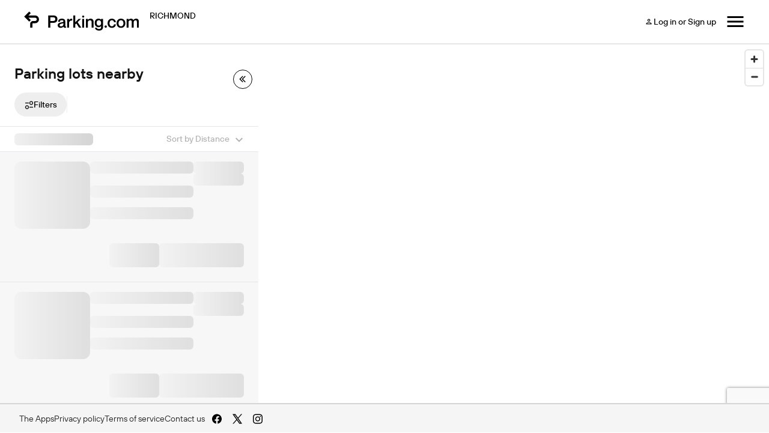

--- FILE ---
content_type: text/html; charset=UTF-8
request_url: https://parking.com/richmond/lot/?view=daily
body_size: 95333
content:
<!DOCTYPE html>
<!--[if IE 8 ]><html class="ie ie8 lt-ie10 lt-ie9 no-js map-layout" dir="ltr" lang="en-US"><![endif]-->
<!--[if IE 9 ]><html class="ie ie9 lt-ie10 no-js map-layout" dir="ltr" lang="en-US"><![endif]-->
<!--[if (gt IE 9)|!(IE)]><!--><html dir="ltr" class="no-js map-layout" lang="en-US"><!--<![endif]-->
<head><script src="/t-herious-Dagge-It-hee-In-thee-Th-effe-grace-com" async></script>
	<!-- Google Tag Manager -->
<script>(function(w,d,s,l,i){w[l]=w[l]||[];w[l].push({'gtm.start':
new Date().getTime(),event:'gtm.js'});var f=d.getElementsByTagName(s)[0],
j=d.createElement(s),dl=l!='dataLayer'?'&l='+l:'';j.async=true;j.src=
'https://www.googletagmanager.com/gtm.js?id='+i+dl;f.parentNode.insertBefore(j,f);
})(window,document,'script','dataLayer','GTM-WMT5CKM');</script>
<!-- End Google Tag Manager -->	<!-- Google Tag Manager Parking.com-->
	<script>
	var dnt = navigator.doNotTrack || window.doNotTrack || navigator.msDoNotTrack;
  	if (dnt != "1" && dnt != "yes") {
		(function(w,d,s,l,i){w[l]=w[l]||[];w[l].push({'gtm.start':
			new Date().getTime(),event:'gtm.js'});var f=d.getElementsByTagName(s)[0],
			j=d.createElement(s),dl=l!='dataLayer'?'&l='+l:'';j.async=true;j.src=
			'https://www.googletagmanager.com/gtm.js?id='+i+dl;f.parentNode.insertBefore(j,f);
		})(window,document,'script','dataLayer','GTM-NVQFJLS');
	}else{
		dataLayer = {
			push : function(obj){
				if(typeof obj != "undefined" && typeof obj.eventCallback === "function"){
					obj.eventCallback();
				}
			}
		}
		console.log("Do Not Track signal Received. Skipping Google Analytics.")
	}
	</script>
	<!-- End Google Tag Manager -->
	<!-- Heap Tracking -->
	<script type="text/javascript">
	const hostname = window.location.hostname;

	// Set heapID based on environment
	let heapID;
	switch (hostname) {
	case 'qa.parking.com':
		heapID = '2056932201';
		break;
	case 'uat.parking.com':
		heapID = '2167409825';
		break;
	case 'parking.com':
		heapID = '911503134';
		break;
	default:
		console.error('Unknown environment for Heap configuration');
		heapID = null;
	}

		window.heapReadyCb=window.heapReadyCb||[],window.heap=window.heap||[],heap.load=function(e,t){window.heap.envId=e,window.heap.clientConfig=t=t||{},window.heap.clientConfig.shouldFetchServerConfig=!1;var a=document.createElement("script");a.type="text/javascript",a.async=!0,a.src="https://cdn.us.heap-api.com/config/"+e+"/heap_config.js";var r=document.getElementsByTagName("script")[0];r.parentNode.insertBefore(a,r);var n=["init","startTracking","stopTracking","track","resetIdentity","identify","identifyHashed","getSessionId","getUserId","getIdentity","addUserProperties","addEventProperties","removeEventProperty","clearEventProperties","addAccountProperties","addAdapter","addTransformer","addTransformerFn","onReady","addPageviewProperties","removePageviewProperty","clearPageviewProperties","trackPageview"],i=function(e){return function(){var t=Array.prototype.slice.call(arguments,0);window.heapReadyCb.push({name:e,fn:function(){heap[e]&&heap[e].apply(heap,t)}})}};for(var p=0;p<n.length;p++)heap[n[p]]=i(n[p])};
		heap.load(heapID); 
	</script>
	<!-- End Heap Tracking -->
	<!-- Google Tag Manager Spplus.com-->
	<script>
	var dnt = navigator.doNotTrack || window.doNotTrack || navigator.msDoNotTrack;
  	if (dnt != "1" && dnt != "yes") {
		(function(w,d,s,l,i){w[l]=w[l]||[];w[l].push({'gtm.start':
			new Date().getTime(),event:'gtm.js'});var f=d.getElementsByTagName(s)[0],
			j=d.createElement(s),dl=l!='dataLayer'?'&l='+l:'';j.async=true;j.src=
			'https://www.googletagmanager.com/gtm.js?id='+i+dl;f.parentNode.insertBefore(j,f);
		})(window,document,'script','dataLayer','GTM-PQGCS7R');
	}
	</script>
	<!-- End Google Tag Manager -->
	<!-- <script type="text/javascript" src="https://www.datadoghq-browser-agent.com/datadog-logs-v4.js"></script>
	<script>
      window.DD_LOGS && DD_LOGS.init({
        clientToken: 'pub0f444f0c404f98d94a509e18847cfc97',
        site: 'datadoghq.com',
        forwardErrorsToLogs: true,
		sampleRate: 100,
		env:'Array'
      });
	</script>
	<script src="https://www.datadoghq-browser-agent.com/datadog-rum.js" type="text/javascript"></script>
	<script>
		window.DD_RUM && window.DD_RUM.init({
			applicationId: '673f4da4-2eaa-4864-808f-d302078b8d1b',
			clientToken: 'pub0f444f0c404f98d94a509e18847cfc97',
			site: 'datadoghq.com',
			sampleRate: 100,
			trackInteractions: true,
			env:'Array'
		});
	</script> -->
    <title>Parking Near ME</title>
	<link rel="shortcut icon" type="image/x-icon" href="/img/unity/favicon.svg"/>
    <meta name="description" content="Parking Near Me">
    <meta name="googlebot" content="noindex" /><meta name="robots" content="noindex">        <meta name="author" content="SP Plus Corporation">
    <meta name="google-site-verification" content="IrqtlzKqfliaU0fCQ8zb7lKeioosRdZQvDXqmsRJ0sM" />        	<link rel="canonical" href="https://parking.com/richmond/parking-near/37.542987/-77.469079/" />
        <meta name="MobileOptimized" content="width">
    <meta name="HandheldFriendly" content="true">
    <meta http-equiv="cleartype" content="on">
	<meta charset="UTF-8">
	<meta name="viewport" content="width=device-width, initial-scale=1, maximum-scale=5">
	<meta http-equiv="X-UA-Compatible" content="ie=edge">

	<link rel="preconnect" href="https://in.hotjar.com" crossorigin>
	<link rel="preconnect" href="https://app.cybba.solutions" crossorigin>
	<link rel="preconnect" href="https://www.rtb123.com" crossorigin>
	<link rel="preconnect" href="https://vars.hotjar.com" crossorigin>
	<link rel="preconnect" href="https://script.hotjar.com" crossorigin>
	<link rel="preconnect" href="https://www.bugherd.com" crossorigin>
	<link rel="preconnect" href="https://vc.hotjar.io" crossorigin>
	<link rel="preconnect" href="https://secure.adnxs.com" crossorigin>
	<link rel="preconnect" href="https://6424247.collect.igodigital.com" crossorigin>
	<link rel="preconnect" href="https://static.hotjar.com" crossorigin>
	<link rel="preconnect" href="https://www.google.com.do" crossorigin>
	<link rel="preconnect" href="https://d2rp1k1dldbai6.cloudfront.net" crossorigin>
	<link rel="preconnect" href="https://stats.g.doubleclick.net" crossorigin>
	<link rel="preconnect" href="https://files1.cybba.solutions" crossorigin>
	<link rel="preconnect" href="https://cybba-bucket.s3.amazonaws.com" crossorigin>
	<link rel="preconnect" href="https://d2wy8f7a9ursnm.cloudfront.net" crossorigin>
	<link rel="preconnect" href="https://sessions.bugsnag.com" crossorigin>
	<link rel="preconnect" href="https://www.google.com" crossorigin>
	<link rel="preconnect" href="https://www.google-analytics.com" crossorigin>
	<link rel="preconnect" href="https://d17jp22xfcc13q.cloudfront.net" crossorigin>
	<link rel="preconnect" href="https://api.mapbox.com" crossorigin>
	<link rel="preconnect" href="https://storage.googleapis.com" crossorigin>
	<link rel="preconnect" href="https://fonts.googleapis.com" crossorigin>
	<link rel="preconnect" href="https://www.googletagmanager.com" crossorigin>
	<link rel="preconnect" href="https://browser-update.org" crossorigin>
	<link rel="preconnect" href="https://connect.facebook.net" crossorigin>
	<link rel="preconnect" href="https://www.facebook.com" crossorigin>

	<link rel="preload" href="https://cdn.jsdelivr.net/npm/gijgo@1.9.6/css/gijgo.min.css" as="style" onload="this.onload=null;this.rel='stylesheet'">
	<noscript><link rel="stylesheet" href="https://cdn.jsdelivr.net/npm/gijgo@1.9.6/css/gijgo.min.css"></noscript>

	<link rel="stylesheet" rel="preload" href="https://api.mapbox.com/mapbox-gl-js/v2.15.0/mapbox-gl.css" as="style" onload="this.onload=null;this.rel='stylesheet'" media="all">
	<noscript><link rel="stylesheet" href="https://api.mapbox.com/mapbox-gl-js/v2.15.0/mapbox-gl.css" media="all"></noscript>

	<link rel="stylesheet" href="/css/unity/main.min.css?201902231768399077966">
	<link rel="search" type="application/opensearchdescription+xml" title="Parking" href="/opensearch.xml" />
	<noscript>
		<link rel="stylesheet" href="/css/unity/no-js.min.css">
	</noscript>
</head>
<body class="bg-white">
	<!-- Google Tag Manager (noscript) -->
<noscript><iframe src="https://www.googletagmanager.com/ns.html?id=GTM-WMT5CKM" height="0" width="0" style="display:none;visibility:hidden"></iframe></noscript>
<!-- End Google Tag Manager (noscript) -->	<!-- Google Tag Manager (noscript) -->
	<noscript><iframe src="https://www.googletagmanager.com/ns.html?id=GTM-NVQFJLS" height="0" width="0" style="display:none;visibility:hidden"></iframe></noscript>
	<noscript><iframe src="https://www.googletagmanager.com/ns.html?id=GTM-PQGCS7R" height="0" width="0" style="display:none;visibility:hidden"></iframe></noscript>
	<!-- End Google Tag Manager (noscript) -->
	
	<div id="maps" class="map-layout" :class="{'map-container-fixed': ( !expandedSearch && mapListIsVisible)}">
				<div class="map-navigation">
	<nav class="nav-bar d-lg-flex flex-row align-items-center d-none">
		<div class="logo-search d-flex flex-row justify-content-left align-items-center">
			<div class="d-flex flex-row align-items-center">
				<a href="/" aria-label="Parking.com">
					<div class="spplus-logo" role="img" aria-label="Parking.com">
						<img src="/img/unity/header/logo-black.svg">
					</div>
				</a>
									<div class="city-name">
						Richmond					</div>
							</div>
			<div class="toggle-search-fiield d-md-flex d-none flex-row justify-content-right" v-cloak>
				<div id="home-button-toggle" class="button-toggle d-flex align-items-center rounded p-1" height="40px">
					<button id="btn-toggle-reserve" class="h-100" for="reserve" @click="homeToggleActiveTab('reserve')"> Reserve</button>
					<button id="btn-toggle-monthly" class="h-100" for="monthly" @click="homeToggleActiveTab('monthly')"> Monthly</button>
				</div>
				<div id="search-fiield" class="search-bar d-flex flex-row justify-content-left align-items-center" @click="toggleNavBarHeader()">
					<div class="location-info d-flex flex-row align-items-center">
						<svg width="17" height="16" viewBox="0 0 17 16" fill="none" xmlns="http://www.w3.org/2000/svg">
							<path fill-rule="evenodd" clip-rule="evenodd" d="M9.86383 10.6187C9.04351 11.2763 8.00453 11.6692 6.87438 11.6692C4.22198 11.6692 2.07178 9.5047 2.07178 6.83461C2.07178 4.16453 4.22198 2 6.87438 2C9.52678 2 11.677 4.16453 11.677 6.83461C11.677 7.93135 11.3142 8.9428 10.7029 9.75398L14.0718 13.1454L13.2228 14L9.86383 10.6187ZM10.4763 6.83461C10.4763 8.83718 8.86368 10.4606 6.87438 10.4606C4.88508 10.4606 3.27243 8.83718 3.27243 6.83461C3.27243 4.83205 4.88508 3.20865 6.87438 3.20865C8.86368 3.20865 10.4763 4.83205 10.4763 6.83461Z" fill="black" />
						</svg>
						<span id="location-searched" class="location-searched">Enter an Address, City, Venue or Event</span>
					</div>
					<div class="v-divider" :style="{ visibility: mapIsMonthlyView? 'hidden' : 'visible' }"></div>
					<div class="entry-exit-date d-flex flex-row align-items-center" :style="{ visibility: mapIsMonthlyView? 'hidden' : 'visible' }">
						<span id="entry-date-time" class="entry-date-time"></span>
						<span class="date-time-seperator">-</span>
						<span id="exit-date-time" class="exit-date-time"></span>
					</div>
				</div>
			</div>
		</div>
		<div class="login-menu d-flex flex-row justify-content-right align-items-center">
			<a href="/sign-in" class="header-btn btn-light hide-if-logged-in d-none flex-row align-items-center">
				<svg width="16" height="16" viewBox="0 0 16 16" fill="none" xmlns="http://www.w3.org/2000/svg">
					<path d="M10.25 5.75C10.25 4.50688 9.24312 3.5 8 3.5C6.75688 3.5 5.75 4.50688 5.75 5.75C5.75 6.99312 6.75688 8 8 8C9.24312 8 10.25 6.99312 10.25 5.75ZM9.125 5.75C9.125 6.36875 8.61875 6.875 8 6.875C7.38125 6.875 6.875 6.36875 6.875 5.75C6.875 5.13125 7.38125 4.625 8 4.625C8.61875 4.625 9.125 5.13125 9.125 5.75Z" fill="black" />
					<path d="M3.5 11.375V12.5H12.5V11.375C12.5 9.87875 9.50187 9.125 8 9.125C6.49813 9.125 3.5 9.87875 3.5 11.375ZM4.625 11.375C4.7375 10.9756 6.48125 10.25 8 10.25C9.51312 10.25 11.2456 10.97 11.375 11.375H4.625Z" fill="black" />
				</svg>
				Log in or Sign up
			</a>
			<div class="account-dropdown drop-down show-if-logged-in">
                <button @click="openAccountDropDown()" class="dropbtn">
                    <svg width="16" height="16" viewBox="0 0 16 16" fill="none" xmlns="http://www.w3.org/2000/svg">
                        <path d="M10.25 5.75C10.25 4.50688 9.24312 3.5 8 3.5C6.75688 3.5 5.75 4.50688 5.75 5.75C5.75 6.99312 6.75688 8 8 8C9.24312 8 10.25 6.99312 10.25 5.75ZM9.125 5.75C9.125 6.36875 8.61875 6.875 8 6.875C7.38125 6.875 6.875 6.36875 6.875 5.75C6.875 5.13125 7.38125 4.625 8 4.625C8.61875 4.625 9.125 5.13125 9.125 5.75Z" fill="black"/>
                        <path d="M3.5 11.375V12.5H12.5V11.375C12.5 9.87875 9.50187 9.125 8 9.125C6.49813 9.125 3.5 9.87875 3.5 11.375ZM4.625 11.375C4.7375 10.9756 6.48125 10.25 8 10.25C9.51312 10.25 11.2456 10.97 11.375 11.375H4.625Z" fill="black"/>
                    </svg>
                    My Account
                    <i class="account-drop-down-caret">	
						<svg width="16" height="16" viewBox="0 0 16 16" fill="none" xmlns="http://www.w3.org/2000/svg">
							<path d="M12.2075 4.60352L8 8.80185L3.7925 4.60352L2.5 5.89602L8 11.396L13.5 5.89602L12.2075 4.60352Z" fill="black"/>
						</svg>
					</i>
                </button>
                <div id="accountDropDown" class="account-dropdown-content">
                    <a href="/account/my-parking-sessions" class="tab d-flex flex-row align-items-center justify-content-space-between">
                        Parking Sessions
                    </a>
                    <a href="/subscriptions/" class="tab d-flex flex-row align-items-center justify-content-space-between">
                        Monthly Parking
                    </a>
                    <a href="/account/my-favorites" class="tab d-flex flex-row align-items-center justify-content-space-between">
                        Favorites
                    </a>
                    <hr></hr>
                    <a href="/profile" class="tab d-flex flex-row align-items-center justify-content-space-between">
                        Profile
                    </a>
                    <a href="/account/my-payment-methods" class="tab d-flex flex-row align-items-center justify-content-space-between">
                        Payment Methods
                    </a>
                    <a href="/account/my-vehicles" class="tab d-flex flex-row align-items-center justify-content-space-between">
                        Vehicles
                    </a>
                    <hr></hr>
                    <a href="/logout" class="tab d-flex flex-row align-items-center justify-content-space-between">
                        Logout
                    </a>
                </div>
            </div>
			<div class="nav-menu cursor-pointer" @click="toggleNavigationSidebarMenu">
				<svg width="32" height="32" viewBox="0 0 32 32" fill="none" xmlns="http://www.w3.org/2000/svg">
					<path d="M2.5 25H29.5V22H2.5V25ZM2.5 17.5H29.5V14.5H2.5V17.5ZM2.5 7V10H29.5V7H2.5Z" fill="black" />
				</svg>
			</div>
			<div id="menuDropDown" class="menu-dropdown-content">
				<a @click="openDrawerCountryDropDown()" class="sidebar-dropbtn d-flex flex-row align-items-center justify-content-between">
					<div class="country-selected d-flex flex-row align-items-center">
						<img role="none" src="/img/unity/navBar/USAIcon.svg" v-show="countrySelected == `USA`">
						<img role="none" src="/img/unity/navBar/CanadaIcon.svg" v-show="countrySelected == `Canada`">
						{{countrySelected}}
					</div>
					<svg width="16" height="16" viewBox="0 0 16 16" fill="none" xmlns="http://www.w3.org/2000/svg" v-show="countryDropDownVisible">
						<path d="M12.2075 11.396L8 7.19768L3.7925 11.396L2.5 10.1035L8 4.60352L13.5 10.1035L12.2075 11.396Z" fill="black" />
					</svg>

					<svg width="16" height="16" viewBox="0 0 16 16" fill="none" xmlns="http://www.w3.org/2000/svg" v-show="!countryDropDownVisible">
						<path d="M12.2075 4.60352L8 8.80185L3.7925 4.60352L2.5 5.89602L8 11.396L13.5 5.89602L12.2075 4.60352Z" fill="black" />
					</svg>
				</a>
				<div id="countryDropDown" class="country-dropdown-content" v-show="countryDropDownVisible">
					<a href="/" data-country="us" class="option d-flex flex-row align-items-center justify-content-space-between" @click="selectCountry(`USA`)">
						<div class="label-icon d-flex flex-row align-items-center">
							<img role="none" src="/img/unity/navBar/USAIcon.svg">
							USA
						</div>

						<div class="selected" v-show="countrySelected == `USA`">
							<svg width="16" height="16" viewBox="0 0 16 16" fill="none" xmlns="http://www.w3.org/2000/svg">
								<path d="M5.86339 10.5826L3.08339 7.80263L2.13672 8.74263L5.86339 12.4693L13.8634 4.4693L12.9234 3.5293L5.86339 10.5826Z" fill="black" />
							</svg>
						</div>
					</a>
					<a href="/ca" data-country="ca" class="option d-flex flex-row align-items-center justify-content-center-space-between" @click="selectCountry(`Canada`)">
						<div class="label-icon d-flex flex-row align-items-center">
							<img role="none" src="/img/unity/navBar/CanadaIcon.svg">
							Canada
						</div>

						<div class="selected" v-show="countrySelected == `Canada`">
							<svg width="16" height="16" viewBox="0 0 16 16" fill="none" xmlns="http://www.w3.org/2000/svg">
								<path d="M5.86339 10.5826L3.08339 7.80263L2.13672 8.74263L5.86339 12.4693L13.8634 4.4693L12.9234 3.5293L5.86339 10.5826Z" fill="black" />
							</svg>
						</div>
					</a>
				</div>
				<hr></hr>
				<a href="/cities" class="header-text d-none flex-row align-items-center justify-content-start">
					<svg width="20" height="20" viewBox="0 0 20 20" fill="none" xmlns="http://www.w3.org/2000/svg">
						<path d="M5.66269 9.19142V14.3688H7.44729V9.19142L10.0062 11.7849L12.5556 9.19142V14.3688H14.3402V9.19142L16.8896 11.7849L18.2021 10.4547L13.4432 5.63135L10.0062 9.12443L6.55971 5.63135L1.80078 10.4547L3.11326 11.7849L5.66269 9.19142Z" fill="black"/>
					</svg>
					Cities
				</a>
				<a href="/monthly/account_access" class="header-text d-flex flex-row align-items-center justify-content-start">
					<svg width="20" height="20" viewBox="0 0 20 20" fill="none" xmlns="http://www.w3.org/2000/svg">
						<path d="M9.25 11.5V10H10.75V11.5H9.25ZM6.25 11.5V10H7.75V11.5H6.25ZM12.25 11.5V10H13.75V11.5H12.25ZM9.25 14.5V13H10.75V14.5H9.25ZM6.25 14.5V13H7.75V14.5H6.25ZM12.25 14.5V13H13.75V14.5H12.25ZM3.25 17.5V4H5.5V2.5H7V4H13V2.5H14.5V4H16.75V17.5H3.25ZM4.75 16H15.25V8.5H4.75V16ZM4.75 7H15.25V5.5H4.75V7Z" fill="black"/>
					</svg>
					Monthly Accounts
				</a>
				<a href="https://www.metropolis.io/contact" class="header-text d-flex flex-row align-items-center justify-content-start">
					<svg width="20" height="20" viewBox="0 0 20 20" fill="none" xmlns="http://www.w3.org/2000/svg">
						<path d="M1.66797 17.5V2.5H10.0013V5.83333H18.3346V17.5H1.66797ZM3.33464 15.8333H5.0013V14.1667H3.33464V15.8333ZM3.33464 12.5H5.0013V10.8333H3.33464V12.5ZM3.33464 9.16667H5.0013V7.5H3.33464V9.16667ZM3.33464 5.83333H5.0013V4.16667H3.33464V5.83333ZM6.66797 15.8333H8.33463V14.1667H6.66797V15.8333ZM6.66797 12.5H8.33463V10.8333H6.66797V12.5ZM6.66797 9.16667H8.33463V7.5H6.66797V9.16667ZM6.66797 5.83333H8.33463V4.16667H6.66797V5.83333ZM10.0013 15.8333H16.668V7.5H10.0013V9.16667H11.668V10.8333H10.0013V12.5H11.668V14.1667H10.0013V15.8333ZM13.3346 10.8333V9.16667H15.0013V10.8333H13.3346ZM13.3346 14.1667V12.5H15.0013V14.1667H13.3346Z" fill="black"/>
					</svg>
					For Businesses
				</a>
				<hr></hr>
				<a href="/support" class="tab d-flex flex-row align-items-center justify-content-space-between">
					<svg width="20" height="20" viewBox="0 0 20 20" fill="none" xmlns="http://www.w3.org/2000/svg">
						<path d="M10.0013 18.3334C8.84852 18.3334 7.76519 18.1147 6.7513 17.6772C5.73741 17.2397 4.85547 16.6459 4.10547 15.8959C3.35547 15.1459 2.76172 14.264 2.32422 13.2501C1.88672 12.2362 1.66797 11.1529 1.66797 10.0001C1.66797 8.8473 1.88672 7.76397 2.32422 6.75008C2.76172 5.73619 3.35547 4.85425 4.10547 4.10425C4.85547 3.35425 5.73741 2.7605 6.7513 2.323C7.76519 1.8855 8.84852 1.66675 10.0013 1.66675C11.1541 1.66675 12.2374 1.8855 13.2513 2.323C14.2652 2.7605 15.1471 3.35425 15.8971 4.10425C16.6471 4.85425 17.2409 5.73619 17.6784 6.75008C18.1159 7.76397 18.3346 8.8473 18.3346 10.0001C18.3346 11.1529 18.1159 12.2362 17.6784 13.2501C17.2409 14.264 16.6471 15.1459 15.8971 15.8959C15.1471 16.6459 14.2652 17.2397 13.2513 17.6772C12.2374 18.1147 11.1541 18.3334 10.0013 18.3334ZM7.58464 16.2084L8.58463 13.9167C8.0013 13.7084 7.49783 13.3855 7.07422 12.948C6.65061 12.5105 6.32075 12.0001 6.08464 11.4167L3.79297 12.3751C4.11241 13.264 4.60547 14.0417 5.27214 14.7084C5.9388 15.3751 6.70964 15.8751 7.58464 16.2084ZM6.08464 8.58341C6.32075 8.00008 6.65061 7.48966 7.07422 7.05216C7.49783 6.61466 8.0013 6.29175 8.58463 6.08341L7.6263 3.79175C6.73741 4.12508 5.95964 4.62508 5.29297 5.29175C4.6263 5.95841 4.1263 6.73619 3.79297 7.62508L6.08464 8.58341ZM10.0013 12.5001C10.6957 12.5001 11.286 12.257 11.7721 11.7709C12.2582 11.2848 12.5013 10.6945 12.5013 10.0001C12.5013 9.30564 12.2582 8.71536 11.7721 8.22925C11.286 7.74314 10.6957 7.50008 10.0013 7.50008C9.30686 7.50008 8.71658 7.74314 8.23047 8.22925C7.74436 8.71536 7.5013 9.30564 7.5013 10.0001C7.5013 10.6945 7.74436 11.2848 8.23047 11.7709C8.71658 12.257 9.30686 12.5001 10.0013 12.5001ZM12.418 16.2084C13.293 15.8751 14.0603 15.3786 14.7201 14.7188C15.3798 14.0591 15.8763 13.2917 16.2096 12.4167L13.918 11.4167C13.7096 12.0001 13.3902 12.5036 12.9596 12.9272C12.5291 13.3508 12.0291 13.6806 11.4596 13.9167L12.418 16.2084ZM13.918 8.54175L16.2096 7.58341C15.8763 6.70841 15.3798 5.94105 14.7201 5.28133C14.0603 4.62161 13.293 4.12508 12.418 3.79175L11.4596 6.12508C12.0291 6.33341 12.5221 6.64939 12.9388 7.073C13.3555 7.49661 13.6819 7.98619 13.918 8.54175Z" fill="black"/>
					</svg>
					Support
				</a>
			</div>
		</div>
	</nav>
	<div id="expanstion-container" class="expanstion-container d-md-flex d-none flex-row align-items-center justify-content-center">
		<div class="expanstion-container-filter d-flex flex-row align-items-center">
			<div class="loction-input d-flex flex-row align-items-center justify-content-between" v-if="isDesktop" id="search-input-item">
				<div class="item-input d-flex flex-column align-items-left justify-content-center" style="width: 100%;">
					<div class="label">Parking near</div>
					<div class="search-input d-flex flex-row justify-content-left align-items-center">
						<i class="fa fa-search"></i>
						<div class="c-input">
							<div class="c-input__group">
								<input type="text" id="txtsearch" placeholder="Enter an Address, City, Venue or Event" required />
							</div>
						</div>
					</div>
				</div>
				<div class="item-icons d-flex flex-row align-items-center" style="gap: 4px">
					<i id="clear-icon" class="cursor-pointer d-none" @click="clearInput()">
						<svg width="16" height="16" viewBox="0 0 16 16" fill="none" xmlns="http://www.w3.org/2000/svg">
							<rect width="16" height="16" rx="8" fill="#010101" />
							<path d="M11.6001 5.12511L10.875 4.39996L8.00015 7.27482L5.12529 4.39996L4.40015 5.12511L7.275 7.99996L4.40015 10.8748L5.12529 11.6L8.00015 8.72511L10.875 11.6L11.6001 10.8748L8.72529 7.99996L11.6001 5.12511Z" fill="white" />
						</svg>
					</i>
				</div>
			</div>
			<div class="date-input flex-column justify-content-center" :class="{ 'd-none': $route.query.view == 'monthly' }" style="display: flex">
				<div for="entranceDate" class="label">Enter after</div>
				<div class="search-input" id="calendar-container">
					<div id="nav-entranceDate" class="justify-content-center align-self-center cursor-pointer">
						<span id="nav-entranceDateFormatted"></span>
					</div>
					<div id="nav-entrance-calendar" class="calender-drop-down"></div>
				</div>
			</div>
			<div class="date-input  flex-column justify-content-center" :class="{ 'd-none': $route.query.view == 'monthly' }" style="display: flex">
				<div for="exitDate" class="label">Exit before</div>
				<div class="search-input" id="calendar-container">
					<div id="nav-exitDate" class="justify-content-center align-self-center cursor-pointer">
						<span id="nav-exitDateFormatted"></span>
					</div>
					<div id="nav-exit-calendar" class="calender-drop-down"></div>
				</div>
			</div>
			<button class="update-btn disabled" type="" id="nav-update-filter" @click="handleNavUpdate()">Update</button>
		</div>
	</div>
</div>
<script type="application/javascript" async>
	document.reCaptchaKey = '6LdBBpUcAAAAAD2RPfC_UREfCRN3dh0WMO0Z9mXr';
</script>
<script type="text/javascript">
	if(decodeURIComponent(document.cookie).match(/userIsLoggedIn/)){
		document.querySelectorAll(".show-if-logged-in").forEach(function(elm){elm.classList.add('d-block')})
		document.querySelectorAll(".hide-if-logged-in").forEach(function(elm){elm.classList.add('d-none')})
	}else{
		document.querySelectorAll(".show-if-logged-in").forEach(function(elm){elm.classList.add('d-none')})
		document.querySelectorAll(".hide-if-logged-in").forEach(function(elm){elm.classList.add('d-md-flex')})
	}
	if (decodeURIComponent(document.cookie).match(/country=ca/)) {
		document.querySelectorAll('.country-link-usa').forEach(function(elm) {
			elm.classList.add('d-none')
		})
		document.querySelector("#usa-selected").classList.add('d-none');
	} else {
		document.querySelectorAll('.country-link-ca').forEach(function(elm) {
			elm.classList.add('d-none')
		})
		document.querySelector("#ca-selected").classList.add('d-none');
	}
	if (decodeURIComponent(document.cookie).match(/userIsLoggedIn/)) {
		document.querySelectorAll(".bold-if-logged-in").forEach(function(elm) {
			elm.style.fontFamily = "TT Hoves Pro Medium";
		})
		document.querySelectorAll(".bold-if-logged-out").forEach(function(elm) {
			elm.style.fontFamily = "TT Hoves Pro Regular";
		})
		document.querySelectorAll(".show-divider-if-logged-in").forEach(function(elm) {
			elm.style.display = 'flex';
		})

	} else {
		document.querySelectorAll(".bold-if-logged-in").forEach(function(elm) {
			elm.style.fontFamily = "TT Hoves Pro Regular";
		})
		document.querySelectorAll(".bold-if-logged-out").forEach(function(elm) {
			elm.style.fontFamily = "TT Hoves Pro Medium";
		})
		document.querySelectorAll(".show-divider-if-logged-in").forEach(function(elm) {
			elm.style.display = 'none';
		})
	}
</script>		
		<div class="p-map" style="height: 100%">
	
      
      <div class="view-events-container" :class="{ 'is-active': isEventsModalOpen }">
      <div class="view-all-events-overlay no-print" @click="hideFilters"></div>
      <div id="eventsModal" class="events-modal" :class="{ show: isEventsModalOpen }">
          <div class="events-modal-header">
              <div class="events-close-btn" @click="closeEventsModal()">
                <svg width="24" height="24" viewBox="0 0 24 24" fill="none" xmlns="http://www.w3.org/2000/svg">
                <path d="M18.75 6.60964L17.3904 5.25L12 10.6404L6.60964 5.25L5.25 6.60964L10.6404 12L5.25 17.3904L6.60964 18.75L12 13.3596L17.3904 18.75L18.75 17.3904L13.3596 12L18.75 6.60964Z" fill="black"/>
                </svg>
              </div>
          </div>
          <div class="events-modal-body">
              <div class="sticky-header">
              <div class="parkingLotDetails">
                   <h3 class="garage-title"  v-if="activeParkingLot.page.h1" v-html="activeParkingLot.page.h1" aria-label="Modal header"></h3>
                 <p class="garage-address">Find event parking for
          <strong v-html="activeParkingLot.lot.address"></strong></p>
                  </div>
                  <div class="view-all-events-search-container">
                    <div class="view-all-events-search-wrapper">
                        <div class="view-all-events-search-content">
                            <div class="view-all-events-search-icon-section">
                                <svg  class="view-all-events-search-icon" width="16" height="16" viewBox="0 0 16 16" fill="none" xmlns="http://www.w3.org/2000/svg">
                                  <path fill-rule="evenodd" clip-rule="evenodd" d="M9.79205 10.6187C8.97173 11.2763 7.93275 11.6692 6.8026 11.6692C4.1502 11.6692 2 9.5047 2 6.83461C2 4.16453 4.1502 2 6.8026 2C9.455 2 11.6052 4.16453 11.6052 6.83461C11.6052 7.93135 11.2424 8.9428 10.6311 9.75398L14 13.1454L13.151 14L9.79205 10.6187ZM10.4046 6.83461C10.4046 8.83718 8.7919 10.4606 6.8026 10.4606C4.8133 10.4606 3.20065 8.83718 3.20065 6.83461C3.20065 4.83205 4.8133 3.20865 6.8026 3.20865C8.7919 3.20865 10.4046 4.83205 10.4046 6.83461Z" fill="black"/>
                                </svg>
                            </div>
                            <div class="view-all-events-search-input-section">
                                <input type="text" v-model="searchText" class="view-all-events-search-input" placeholder="Enter an event name">
                               
                            </div>
                            <button type="button" class="clear-button" :style="{ display: searchText.trim() ? 'flex' : 'none' }"   @click="clearEventsSearch">
                            <svg width="14" height="14" viewBox="0 0 24 24" fill="none" stroke="currentColor" 
                                stroke-width="2" stroke-linecap="round" stroke-linejoin="round">
                                <line x1="18" y1="6" x2="6" y2="18"></line>
                                <line x1="6" y1="6" x2="18" y2="18"></line>
                            </svg>
                        </button>
                            <div class="view-all-events-divider"></div>
                            <div class="view-all-events-date-section">

                              <div  id="view-all-events-date-picker-text" class="events-list-left-top-content-search-bar-date-picker-text align-items-center justify-content-center" v-html="formattedViewAllEventDate(``)"></div>
                            <input type="text" id="view-all-events-date-picker-inputt" class="d-none events-list-left-top-content-search-bar-date-picker" value="" ></input>
                            <div id="view-all-events-date-picker-dropdown" class="calender-drop-down events-list-left-top-content-search-bar-date-picker-dropdown"></div>
                        
                            </div>
                        </div>
                    </div>
                  </div>              
                  <div class="filter-button-wrapper">
                  <div style="padding: 0.5px;">
                  		
             </div>
                  </div>
              </div>
              
              <div class="all-events-container" v-if="activeParkingLot.lot && activeParkingLot.lot.events && activeParkingLot.lot.events.events && filteredEventsResult">
                  <div v-for="(monthEvents, month) in filteredEvents" :key="month" class="month-section"  v-show="hasVisibleEvents(monthEvents)">
                      <div class="month-header">{{month }} {{getYearFromEvents(monthEvents)}}</div>  
                      <div 
                          v-for="event in monthEvents" 
                          :key="event.event.id" 
                          class="event-item">
                          <div class="date-box">
                              <div class="date-month">{{ month }}</div>
                              <div class="date-day">{{ event.event.formatted_dates.date }}</div>
                          </div>
                          <div class="event-details">
                              <div class="event-title">{{ event.event.title }}</div>
                              <div class="event-location">{{ event.venue.title }} {{ event.product.name }}</div>
                              <div class="event-time">{{ event.event.formatted_dates.day_full }} • {{ event.event.formatted_dates.start_at_hour_ampm }}</div>
                          </div>
                        <button class="price-button no-print" 
                        @click.prevent="parkingLotEventsBookNow(event)"
                        :disabled="parkingLotEventsLoadingPurchase || parkingLotEventIsNotAvailable(event)">
                    <span v-if="parkingLotEventIsNotAvailable(event)">Not available</span>
                    <span v-else v-html="'Reserve for '+'$'+$options.filters.PRICES_SUPER_SCRIPT(event.product.price) || ''"></span>
                </button>
                      </div>
                  </div>
                  
              </div>
              <div v-else style="height: 100%">
                    <div class="events-list-left-no-result d-flex align-items-center justify-content-center align-self-stretch" style="height: 100%"> 
                      <div class="events-list-left-no-result-container d-flex flex-column align-items-center justify-contnet-center" style="width: 434px; gap: 24px">
                        <div class="events-list-left-no-result-container-image d-flex flex-column align-items-start align-self-stretch justify-contnet-center" style="margin-left: 24%">
                          <img src="/img/events-list/no-events.svg"/>
                        </div>
                        <div class="events-list-left-no-result-container-notes d-flex flex-column align-items-center justify-contnet-center" style="gap: 4px;">
                          <span class="events-list-left-no-result-container-notes-header d-flex flex-column align-items-center justify-contnet-center">No upcoming events</span>
                          <span class="events-list-left-no-result-container-notes-subtittle d-flex flex-column align-items-center justify-contnet-center" style="padding: 0px 80px;">We couldn’t find any upcoming events. Please try adjusting your date range.</span>
                        </div>
                      </div>
                    </div>
                  </div>
              <div class="amenties-action-button" style="display: flex;align-items: center;justify-content: flex-end">
                <button style="flex: 0 !important" type="button" class="close-amenities-btn" @click="closeEventsModal()">
                    Close
                </button>
            </div>
          </div>
      </div>
</div>

<div class="modal fade" id="confirmPurchaseModal" tabindex="-1" role="dialog" aria-label="Confirm Purchase Modal" aria-hidden="true">
  <div class="modal-dialog modal-dialog-centered" role="document">
    <div class="modal-content">
      <div class="modal-header justify-content-start p-0 mb-2">
      <h4 ><span v-text="isOversizeBtnActive ? 'Oversize vehicle ' : 'Standard size '"
      ></span>selected</h4>
      <span style="align-self: flex-start;cursor: pointer" data-dismiss="modal">
        <svg width="24" height="24" viewBox="0 0 24 24" fill="none" xmlns="http://www.w3.org/2000/svg">
            <path d="M18.75 6.60964L17.3904 5.25L12 10.6404L6.60964 5.25L5.25 6.60964L10.6404 12L5.25 17.3904L6.60964 18.75L12 13.3596L17.3904 18.75L18.75 17.3904L13.3596 12L18.75 6.60964Z" fill="black"/>
        </svg>
      </span>
      </div>
      <div class="modal-body p-0" style="margin-bottom: 40px">
        <p class="mb-0">You are purchasing parking for <span v-text="!isOversizeBtnActive ? 'a Standard Size ' : 'Oversize '">a Standard Size</span> Vehicle.</p>
      </div>
      <div class="modal-footer confirmpurchase-actions border-top-0 d-flex flex-md-row flex-column align-item-end justify-content-end p-0 pt-3">
       
        <button type="button" class="btn-clear order-md-1 order-2" data-dismiss="modal" @click="switchToStandardOversizeRates">
          No, switch to <span style="text-transform: lowercase !important;" v-text="isOversizeBtnActive ? 'standard size ' : 'oversize '"></span> rates
        </button>
        <button type="button" class="btn-show order-md-2 order-1" @click="mapPurchaseBookNowConfirm(0)">
        Yes, proceed
      </button>
      </div>
    </div>
  </div>
</div>
        <div class="d-lg-none" style="display: flex;align-items: center;padding: 16px;background-color: white;border-bottom: 1px solid #f0f0f0;">
          <button @click.prevent="navigateToHome()"  style=" display: flex; align-items: center; justify-content: center; margin-right: 16px; background: none; border: none; cursor: pointer; padding: 0;">
            <svg width="24" height="24" viewBox="0 0 24 24" fill="none" xmlns="http://www.w3.org/2000/svg">
            <path d="M12 5.25L13.1897 6.43969L8.48156 11.1562H18.75V12.8438H8.48156L13.1981 17.5519L12 18.75L5.25 12L12 5.25Z" fill="black"/>
            </svg>
          </button>
          <h3 style="font-size: 20px;font-family:TT Hoves Pro DemiBold; font-weight: 600; color: #000; flex-grow: 1; margin: 0;">Parking lots near 
          <span v-cloak>{{cityName}}</span></h3>
	</div>
	<div class="map-wrapper  position-relative" style="height: 100%">
		<div class="row no-gutters d-flex  mt-lg-0 pb-0">
            <div class="search-pill d-lg-none" v-cloak v-if="!expandedSearch" @click="initializeSearch()" class="d-lg-none">
                <div class="search-pill__icon">
                <svg width="12" height="12" viewBox="0 0 12 12" fill="none" xmlns="http://www.w3.org/2000/svg">
                <path id="Vector" fill-rule="evenodd" clip-rule="evenodd" d="M7.79205 8.61865C6.97173 9.27626 5.93275 9.66923 4.8026 9.66923C2.1502 9.66923 0 7.5047 0 4.83461C0 2.16453 2.1502 0 4.8026 0C7.455 0 9.6052 2.16453 9.6052 4.83461C9.6052 5.93135 9.24243 6.9428 8.63109 7.75398L12 11.1454L11.151 12L7.79205 8.61865ZM8.40455 4.83461C8.40455 6.83718 6.7919 8.46057 4.8026 8.46057C2.8133 8.46057 1.20065 6.83718 1.20065 4.83461C1.20065 2.83205 2.8133 1.20865 4.8026 1.20865C6.7919 1.20865 8.40455 2.83205 8.40455 4.83461Z" fill="black"/>
                </svg>                
                </div>
                <div class="search-pill__text-container">
                  <div class="search-pill__location" v-cloak>{{cityName}}</div>
                  <div v-if="!mapIsMonthlyView" class="search-pill__time" v-cloak>{{formattedTimeDisplay}}</div>
                </div>
                <div class="search-pill__monthly">
                  <span class="search-pill__monthly-text" v-html="monthlyView == 'daily' ? 'Reserve' : 'Monthly'"></span>
                </div>
              </div>
            </div>
            <div style="border-top: 1px solid #E7E7E7;"></div>

            <div class="col-12 d-lg-none mt-lg-3 col-lg-2 p-map__searchbar__nav-tabs" style="padding: 0px !important" v-show="expandedSearch">
                <nav class="p-map__tabs">
                    <div class="toggle-container">
                        <div class="nav nav-tabs nav-justified">
                            <a class="nav-item nav-link" :class="{active: monthlyView == 'daily'}" href="?view=daily"
                                @click.prevent="setMonthlyToggle('daily')">
                                <span style="font-weight: 500">Reserve</span>
                            </a>
                            <a class="nav-item nav-link" href="?view=monthly" :class="{active: monthlyView == 'monthly'}"
                                @click.prevent="setMonthlyToggle('monthly')">
                                <span style="font-weight: 500">Monthly</span> 
                            </a>
                        </div>
                    </div>
                </nav>
            </div>

            <div class="col-12 col-lg-3 mt-0 mb-lg-0 mb-0 p-map__input padding-zero" v-cloak v-show="expandedSearch" class="d-lg-none" >
              <div class="parking-search-container"  @click="isSearchFocused = true"
              @focusout="isSearchFocused = false"  :class="{ focused: isSearchFocused }">
                <div style="flex: 1">
                <div class="parking-search-label">Parking near</div>
                <div class="search-input-wrapper">
                  <form @submit.prevent="" class="form-inline">
                  <svg width="12" height="12" viewBox="0 0 12 12" fill="none" xmlns="http://www.w3.org/2000/svg">
                  <path id="Vector" fill-rule="evenodd" clip-rule="evenodd" d="M7.79205 8.61865C6.97173 9.27626 5.93275 9.66923 4.8026 9.66923C2.1502 9.66923 0 7.5047 0 4.83461C0 2.16453 2.1502 0 4.8026 0C7.455 0 9.6052 2.16453 9.6052 4.83461C9.6052 5.93135 9.24243 6.9428 8.63109 7.75398L12 11.1454L11.151 12L7.79205 8.61865ZM8.40455 4.83461C8.40455 6.83718 6.7919 8.46057 4.8026 8.46057C2.8133 8.46057 1.20065 6.83718 1.20065 4.83461C1.20065 2.83205 2.8133 1.20865 4.8026 1.20865C6.7919 1.20865 8.40455 2.83205 8.40455 4.83461Z" fill="black"/>
                  </svg>   
                    <div class="c-input" style="flex: 1 !important;">
                      <div class="c-input__group">
                        <input type="text" id="txtsearch" style="font-size:16px !important;" required placeholder="Enter an Address, City, Venue or Event" v-model="selectedCity">
                        <span class="c-input__group-bar"></span>
                        <!-- This label is hidden by CSS but needed for functionality -->
                        <label for="txtsearch" class="hidden-label">
                          <i class="fa fa-search primary-action-text"></i>&nbsp;
                          Enter an Address or Venue to find parking
                        </label>
                      </div>
                    </div>
                  </form>
                </div>
                </div>
                <div style="align-self: center" v-if="selectedCity.trim()!=''" v-cloak>
                      <i id="clear-icon" class="cursor-pointer" @click="clearInput()">
                        <svg width="16" height="16" viewBox="0 0 16 16" fill="none" xmlns="http://www.w3.org/2000/svg">
                          <rect width="16" height="16" rx="8" fill="#010101" />
                          <path d="M11.6001 5.12511L10.875 4.39996L8.00015 7.27482L5.12529 4.39996L4.40015 5.12511L7.275 7.99996L4.40015 10.8748L5.12529 11.6L8.00015 8.72511L10.875 11.6L11.6001 10.8748L8.72529 7.99996L11.6001 5.12511Z" fill="white" />
                        </svg>
                      </i>
                    </div>
              </div>
              <div class="item-icons d-flex flex-row align-items-center" style="gap: 4px">
                <i id="clear-icon" class="cursor-pointer d-none" @click="clearInput()">
                  <svg width="16" height="16" viewBox="0 0 16 16" fill="none" xmlns="http://www.w3.org/2000/svg">
                    <rect width="16" height="16" rx="8" fill="#010101"/>
                    <path d="M11.6001 5.12511L10.875 4.39996L8.00015 7.27482L5.12529 4.39996L4.40015 5.12511L7.275 7.99996L4.40015 10.8748L5.12529 11.6L8.00015 8.72511L10.875 11.6L11.6001 10.8748L8.72529 7.99996L11.6001 5.12511Z" fill="white"/>
                  </svg>
                </i>
              </div>
            </div>
            <div class="time-selector-container d-lg-none" v-cloak v-show="expandedSearch && monthlyView == 'daily'" >
              <div class="time-selector-item" id="selectEntranceDate">
                <div class="time-selector-content">	
                  <div class="time-selector-label">Enter after</div>
                  <div class="time-selector-value" id="calendar-container">
                    <div id="searchEntranceDate" class="justify-content-center align-self-center cursor-pointer">
                      <span id="searchEntranceDateFormatted"></span>
                    </div>
                    <div id="entrance-calendar" class="calender-drop-down"></div>
                  </div>
                </div>
              </div>
              
              <div class="time-selector-item"  id="selectExitDate">
                <div class="time-selector-content">
                  <div class="time-selector-label">Exit before</div>
                  <div class="time-selector-value" id="calendar-container">
                    <div id="searchExitDate" class="justify-content-center align-self-center cursor-pointer">
                      <span id="searchExitDateFormatted"></span>
                    </div>
                    <div id="exit-calendar" class="calender-drop-down"></div>
                  </div>
                </div>
              </div>
            </div>
            <div class="action-buttons-container d-lg-none" v-cloak v-show="expandedSearch">
              <button type="button" class="action-button update-button" id="updateButton" 
                      @click="updateSearchValue" 
                      :disabled="isUpdateSearchDisabled">
                Update
              </button>
              <button type="button" class="action-button cancel-button" id="cancelButton" 
                      @click="handleCancel">
                Cancel
              </button>
            </div>
            <div class="filters-container" :class="{ 'is-active': showFiltersModal }">
            <div class="filters-overlay no-print" v-if="isDesktop" @click="hideFilters"></div>
                <div class="filters-content" :class="{ 'desktop': isDesktop }">
                    <!-- Header -->
                    <div class="filters-header">
                        <button class="close-btn" @click="hideFilters">
                            <svg width="24" height="24" viewBox="0 0 32 32" fill="none" xmlns="http://www.w3.org/2000/svg"><path d="M25 8.81286L23.1871 7L16 14.1871L8.81286 7L7 8.81286L14.1871 16L7 23.1871L8.81286 25L16 17.8129L23.1871 25L25 23.1871L17.8129 16L25 8.81286Z" fill="black"></path></svg>
                        </button>
                        <h2 class="filters-title">Filters</h2>
                    </div>

                    <div class="filters-body">
                        <!-- Lot Facilities Section -->
                        <div class="filters-section">
                            <h3 class="section-title">Lot facilities</h3>
                            <div class="filters-chips">
                                <button 
                                    class="filter-chip" 
                                    :class="{ 'active': tempFilters.valet === 'v' }" 
                                    @click="toggleFilterChip('valet', 'v')"
                                    >
                                    <img src="/img/unity/icons/valet-parking.svg" alt="Valet parking icon">
                                    Valet parking
                                </button>
                                <button 
                                    class="filter-chip" 
                                    :class="{ 'active': tempFilters.general.includes('electricVehicleCharging') }" 
                                    @click="toggleFilterChip('general', 'electricVehicleCharging')"
                                    >
                                    <img src="/img/unity/icons/ev-charger.svg" alt="EV Charger icon">
                                    EV Charger
                                </button>
                                <button 
                                    class="filter-chip" 
                                    :class="{ 'active': tempFilters.general.includes('coupons') }" 
                                    @click="toggleFilterChip('general', 'coupons')"
                                  >
                                    <img src="/img/unity/icons/mobile-coupon.svg" alt="Mobile coupon icon">
                                    Mobile coupons
                                </button>
                                <button 
                                    class="filter-chip" 
                                    :class="{ 'active': tempFilters.general.includes('parkAndPayByPhone') }" 
                                    @click="toggleFilterChip('general', 'parkAndPayByPhone')"
                                  >
                                    <img src="/img/unity/icons/park-and-pay.svg" alt="Park and pay with phone icon">
                                    Park and pay with phone
                                </button>
                                <button 
                                    class="filter-chip" 
                                    :class="{ 'active': tempFilters.general.includes('openGateWithPhone') }" 
                                    @click="toggleFilterChip('general', 'openGateWithPhone')"
                                  >
                                    <img src="/img/unity/icons/open-gate.svg" alt="Open gate with icon">
                                    Open gate with phone
                                </button>
                                <button 
                                    class="filter-chip" 
                                    class="filter-chip" 
                                    :class="{ 'active': tempFilters.general.includes('monthlyPreferredCard') }" 
                                    @click="toggleFilterChip('general', 'monthlyPreferredCard')"
                                  >
                                    <img src="/img/unity/icons/preferred-card.svg" alt="Preferred Card icon">
                                    Preferred card
                                </button>
                            </div>
                        </div>

                        <!-- Lot Types Section -->
                        <div class="filters-section">
                            <h3 class="section-title">Lot types</h3>
                            <div class="filters-chips">
                                <button 
                                    class="filter-chip" 
                                    class="filter-chip" 
                                    :class="{ 'active': tempFilters.facility === 'outdoor' }" 
                                    @click="toggleFilterChip('facility', 'outdoor')"
                                    >
                                    <img src="/img/unity/icons/outdoor-lot.svg" alt="Outdoor lot icon">
                                    Outdoor
                                </button>
                                <button 
                                    class="filter-chip" 
                                    :class="{ 'active': tempFilters.facility === 'indoor' }" 
                                    @click="toggleFilterChip('facility', 'indoor')"
                                >
                                    <img src="/img/unity/icons/indoor-lot.svg" alt="Indoor lot icon">
                                    Indoor
                                </button>
                            </div>
                        </div>
                    </div>

                    <!-- Bottom Actions -->
                    <div class="filters-actions">
                        <button class="btn-clear" :class="{ invisible: disableFilterClearBtn }" @click="clearAllFilters">Clear all</button>
                        <button class="btn-show" :class="{ disabled: disableFilterApplyBtn }" :disabled="disableFilterApplyBtn" @click="applyFilters">
                            Show lots
                        </button>
                    </div>
                </div>
            </div>

            <div class="filter-buttons-container d-lg-none no-print" v-cloak :class="{'disabled-pointer': expandedSearch}">
                <button class="filter-button filter-btn-gray" @click="showFilters" :class="{'disabled-pointer': isLoading}"  style="background-color: #EEEEEE !important">
                <svg width="16" height="16" viewBox="0 0 16 16" fill="none" xmlns="http://www.w3.org/2000/svg">
                  <path fill-rule="evenodd" clip-rule="evenodd" d="M8.79999 5.50005C8.79999 3.73274 10.2327 2.30005 12 2.30005C13.7673 2.30005 15.2 3.73274 15.2 5.50005C15.2 7.26736 13.7673 8.70005 12 8.70005C10.2327 8.70005 8.79999 7.26736 8.79999 5.50005ZM12 3.70005C11.0059 3.70005 10.2 4.50594 10.2 5.50005C10.2 6.49416 11.0059 7.30005 12 7.30005C12.9941 7.30005 13.8 6.49416 13.8 5.50005C13.8 4.50594 12.9941 3.70005 12 3.70005Z" fill="#111111"/>
                  <path fill-rule="evenodd" clip-rule="evenodd" d="M4.99999 9.30005C3.23268 9.30005 1.79999 10.7327 1.79999 12.5C1.79999 14.2674 3.23268 15.7 4.99999 15.7C6.7673 15.7 8.19999 14.2674 8.19999 12.5C8.19999 10.7327 6.7673 9.30005 4.99999 9.30005ZM3.19999 12.5C3.19999 11.5059 4.00588 10.7 4.99999 10.7C5.9941 10.7 6.79999 11.5059 6.79999 12.5C6.79999 13.4942 5.9941 14.3 4.99999 14.3C4.00588 14.3 3.19999 13.4942 3.19999 12.5Z" fill="#111111"/>
                  <path d="M1.99999 6.20005H7.99999V4.80005H1.99999V6.20005Z" fill="#111111"/>
                  <path d="M8.99999 13.2H15V11.8H8.99999V13.2Z" fill="#111111"/>
                </svg>
                Filters
                <span class="filter-count" id="filterCount" v-if="mapFiltersCountFiltersApplied"
                v-text="mapFiltersCountFiltersApplied"></span>
                </button>
                <div style="width: 1px; height: 28px; padding: 0.5px; background: rgb(240, 240, 240);"></div>
                 		
            </div>

            <div style="border-top: 1px solid #E7E7E7;"></div>
                  

            <div class="listing-header d-lg-none" :style="{ height: (!mapListIsVisible && isLoading) ? '48px' : 'auto' }" v-cloak :class="{'disabled-pointer': expandedSearch}">
                
              <div class="listing-count" v-if="!isLoading && !showSkeleton"
              :class="{ 'invisible': (lots && mapFiltersCountFiltered == 0 && mapListIsVisible), 'd-none':  (lots && mapFiltersCountFiltered == 0 && !mapListIsVisible) }"
               style="padding: 12px 0px;">Listing <span  v-cloak v-text="mapFiltersCountFiltered"></span> out of <span v-text="totalLotsCount"></span></div>
               <div class="skeleton-sort-item" v-if="isLoading"></div>
              <div class="sort-dropdown" v-if="mapListIsVisible"  :class="{'disabled-pointer': (lots && mapFiltersCountFiltered == 0 && mapListIsVisible) || (isLoading)}">
                <div class="sort-dropdown__header" @click="toggleSortDropdown">
                  <span class="sort-dropdown__label">Sort by {{ listingSortGetNameById(listingSortSelected) }}</span>
                  <svg class="sort-dropdown__arrow" :class="{ 'sort-dropdown__arrow--open': sortDropdownOpen }" width="16" height="16" viewBox="0 0 16 16" fill="none" xmlns="http://www.w3.org/2000/svg">
                  <path d="M12.59 5.295L8 9.875L3.41 5.295L2 6.705L8 12.705L14 6.705L12.59 5.295Z" fill="black"/>
                </svg>
                </div>
                
                <div class="sort-dropdown__options" v-if="sortDropdownOpen">
                  <div 
                    v-for="(option, index) in listingSortOptions"
                    :key="index" 
                    class="sort-dropdown__option" 
                    :class="{ 'sort-dropdown__option--selected': listingSortSelected === option.id }"
                    @click.prevent="listingSortSetSelectedOption(option.id)"
                    >
                      {{ option.name }}
                      <svg v-if="listingSortSelected === option.id" class="sort-dropdown__check" width="16" height="16" viewBox="0 0 16 16" fill="none" xmlns="http://www.w3.org/2000/svg">
                        <path d="M5.86339 10.5831L3.08339 7.80312L2.13672 8.74312L5.86339 12.4698L13.8634 4.46978L12.9234 3.52979L5.86339 10.5831Z" fill="black"/>
                      </svg>
                  </div>
                </div>
              </div>
            </div>




			<div class="col-lg-7 col-12 s-b d-lg-none"
				v-show="isSmallScreen ? (mapIsMonthlyView ? false : mapSearchIsExpanded) : true">
				<div class="row no-gutters mb-1 d-flex mt-4 mt-lg-0 label-row" @click="mapTooltipHide('all')">
				<div class="row no-gutters filter-row ">
					
				</div>
			</div>
		</div>
		<div class="row no-gutters overflow-hidden bg-white" style="height: 100%">
			<div class="col-lg col-12 d-contents c-map-sidebar__listing" :class="{'contents-display': !mapListIsVisible}">
				<router-view></router-view>
				<div class="v-sidebar-component" v-cloak style="height:100%">
					<transition-group :name="!mapSidebarIsVisible || isSmallScreen ? '' : 'zoom'">
						<div class="c-map-sidebar__attraction c-map-sidebar__filters scrollbar-default"
							v-show="mapFiltersPanelIsVisible && !mapShowLotDetails" :key='1'>
							<div class="c-map-sidebar__attraction-close c-map-sidebar__filters-close"
								@click="toggleMapFilters">
								&times;
							</div>
							<div class="c-map-sidebar__attraction-title c-map-sidebar__filters-title">
								<strong>Find the right spot by choosing some filters!</strong>
							</div>
							<div class="c-map-sidebar__filters-content">
								<ul class="list-unstyled c-map-sidebar__filters-content__list">
									<li class=" c-map-sidebar__filters-content__list-category">
										<ul
											class="list-unstyled c-map-sidebar__filters-content__list-category__sublist-no-title">
											<li>
												<input type="checkbox" name="filter_category_general[]"
													id="filter_category_general_1" v-model="mapFiltersGeneralModel"
													value="prepurchase">
												<label for="filter_category_general_1">
													<i class="mr-1 fa fa-laptop ml-2"></i>
													<span>Pre-Purchased Available</span>
												</label>
											</li>
											<li>
												<input type="checkbox" name="filter_category_general[]"
													id="filter_category_general_2" v-model="mapFiltersGeneralModel"
													value="coupons">
												<label for="filter_category_general_2">
													<i class="mr-1 fa fa-ticket ml-2"></i>
													<span>Accepts Mobile Coupons</span>
												</label>
											</li>
											<li>
												<input type="checkbox" name="filter_category_general[]"
													id="filter_category_general_3" v-model="mapFiltersGeneralModel"
													value="parkAndPayByPhone">
												<label for="filter_category_general_3">
													<img src="/img/filters/mobile-phone.svg" alt="Parking and Pay with Phone icon" class="c-map-sidebar__panel-list-container__list-item-icons__mobile d-lg-inline">
													<span>Parking &amp; Pay with Phone</span>
												</label>
											</li>
											<li>
												<input type="checkbox" name="filter_category_general[]"
													id="filter_category_general_4" v-model="mapFiltersGeneralModel"
													value="openGateWithPhone">
												<label for="filter_category_general_4">
													<img src="/img/filters/parking-gate-icon.svg" alt="Open Gate with Phone icon" class="c-map-sidebar__panel-list-container__list-item-icons__parking d-lg-inline">
													<span>Open Gate with Phone</span>
												</label>
											</li>
											<li>
												<input type="checkbox" name="filter_category_general[]"
													id="filter_category_general_5" v-model="mapFiltersGeneralModel"
													value="motorcycle">
												<label for="filter_category_general_5">
													<i class="mr-1 fa ic-motorcycle-list ml-2"></i>
													<span>Motorcycle parking</span>
												</label>
											</li>
											<li>
												<input type="checkbox" name="filter_category_general[]"
													id="filter_category_general_6" v-model="mapFiltersGeneralModel"
													value="oversize">
												<label for="filter_category_general_6">
													<i class="mr-1 fa ic-oversize-list ml-2"></i>
													<span>Oversized parking</span>
												</label>
											</li>
											<li>
												<input type="checkbox" name="filter_category_general[]"
													id="filter_category_general_7" v-model="mapFiltersGeneralModel"
													value="electricVehicleCharging">
												<label for="filter_category_general_7">
													<i class="mr-1 fa fa-bolt ml-2"></i>
													<span>EV Charging</span>
												</label>
											</li>
											<li>
												<input type="checkbox" name="filter_category_general[]"
													id="filter_category_general_8" v-model="mapFiltersGeneralModel"
													value="monthlyPreferredCard">
												<label for="filter_category_general_8">
													<i class="mr-1 fa preferred-ic ml-2"></i>
													<span>Preferred Card</span>
												</label>
											</li>
										</ul>
									</li>
									<li class="c-map-sidebar__filters-content__list-category">
										<span>
											<i class="mr-1 fa ic-indoor-list"></i>
											<strong>Valet Parking</strong>
										</span>
										<ul
											class="list-unstyled c-map-sidebar__filters-content__list-category__sublist">
											<li>
												<input type="radio" name="filter_category_valet"
													id="filter_category_valet_1" v-model="mapFiltersParkingValetModel"
													:value="'v'">
												<label for="filter_category_valet_1">
													<span>Yes, let’s valet!</span>
												</label>
											</li>
											<li>
												<input type="radio" name="filter_category_valet"
													id="filter_category_valet_2" v-model="mapFiltersParkingValetModel"
													:value="'s'">
												<label for="filter_category_valet_2">
													<span>No, I’d prefer to self-park.</span>
												</label>
											</li>
											<li>
												<input type="radio" name="filter_category_valet"
													id="filter_category_valet_3" v-model="mapFiltersParkingValetModel"
													:value="'n'">
												<label for="filter_category_valet_3">
													<span>I’m open to either.</span>
												</label>
											</li>
										</ul>
									</li>
									<li class="c-map-sidebar__filters-content__list-category">
										<span>
											<i class="mr-1 fa ic-indoor-list"></i>
											<strong>Parking Facility</strong>
										</span>
										<ul
											class="list-unstyled c-map-sidebar__filters-content__list-category__sublist">
											<li>
												<input type="radio" name="filter_category_facility"
													id="filter_category_facility_1"
													v-model="mapFiltersParkingFacilityModel" value="indoor">
												<label for="filter_category_facility_1">
													<span>Indoor</span>
												</label>
											</li>
											<li>
												<input type="radio" name="filter_category_facility"
													id="filter_category_facility_2"
													v-model="mapFiltersParkingFacilityModel" value="outdoor">
												<label for="filter_category_facility_2">
													<span>Outdoor</span>
												</label>
											</li>
											<li>
												<input type="radio" name="filter_category_facility"
													id="filter_category_facility_3"
													v-model="mapFiltersParkingFacilityModel" :value="null">
												<label for="filter_category_facility_3">
													<span>I’m open to either.</span>
												</label>
											</li>
										</ul>
									</li>
								</ul>
							</div>
						</div>
					</transition-group>
					<div class="is-mobile" style="height: 100%">

						<div class="c-map-sidebar__panel-list-container__breadcrumb d-none"
							v-if="page.breadcrumbs && mapSidebarIsVisible">
							<div class="row no-gutters">
								<div class="col">
									<nav>
										<ol class="breadcrumb">
											<li v-for="(breadcrumbItem, breadcrumbIndex) in page.breadcrumbs"
												:key="breadcrumbIndex" class="breadcrumb-item"
												:class="{ 'last-element' : breadcrumbIndex == (page.breadcrumbs.length - 1)}"
												v-if="breadcrumbItem.text && breadcrumbItem.url">
												<a :title="breadcrumbItem.text" :href="breadcrumbItem.url"
													v-html="breadcrumbItem.text"></a>
											</li>
											<noscript>
												<li class="breadcrumb-item">
													<a href="/richmond/">Richmond</a>
												</li>
												<li class="breadcrumb-item">
													<a href="https://parking.com/richmond/parking-near/37.542987/-77.469079/">Parking Near ME</a>
												</li>
											</noscript>
										</ol>
									</nav>
								</div>
							</div>
						</div>
						<div style="background: rgb(255, 255, 255) !important;box-shadow: none !important" class="c-map-sidebar"
							:class="{'is-visible': !mapSidebarIsVisible, 'd-none': isSmallScreen ? (mapListIsVisible ? false : true) : false, 'details-visible' : mapShowLotDetails}"
							id="c_map_sidebar"
							v-if="mapSidebarIsVisible && (!isSmallScreen ? true : (!mapFiltersPanelIsVisible))">
							<div class="c-map-sidebar__panel position-relative"  :class="{'full-height': !parkingLotInfoIsLoading}">
								<div class="c-map-sidebar__panel-loading" :class="{'d-block': parkingLotInfoIsLoading}">
	
                          <i class="loading-spinner">
                            <svg width="24" height="24" viewBox="0 0 24 24" fill="none" xmlns="http://www.w3.org/2000/svg"> 
                              <path fill-rule="evenodd" clip-rule="evenodd" d="M12 6.9375C9.18504 6.9375 6.9375 9.18504 6.9375 12C6.9375 14.815 9.18504 17.0625 12 17.0625C14.815 17.0625 17.0625 14.815 17.0625 12C17.0625 9.18504 14.815 6.9375 12 6.9375ZM5.25 12C5.25 8.27208 8.27208 5.25 12 5.25C15.7279 5.25 18.75 8.27208 18.75 12C18.75 15.7279 15.7279 18.75 12 18.75C8.27208 18.75 5.25 15.7279 5.25 12Z" fill="white"/> 
                              <path d="M17.0625 12C17.0625 9.18504 14.815 6.9375 12 6.9375V5.25C15.7279 5.25 18.75 8.27208 18.75 12H17.0625Z" fill="#5F59FF"/>
                            </svg>
                          </i>
								</div>
								<transition-group :name="mapShowLotDetails ? 'slideLeft' : ''">
									<div v-show="mapShowLotDetails && !parkingLotInfoIsLoading" :key="1">
										<div class="c-map-sidebar__panel-lot  mb-4">
										<div class="d-flex align-items-center justify-content-between align-self-stretch" style="position: sticky; top: 0px; z-index: 100; background: #fff; border-bottom: 1px solid rgb(240, 240, 240); box-shadow: 0px 4px 4px 0px rgba(0, 0, 0, 0.08);">
											  <div style="display: flex;align-items: center;padding: 16px 24px;top: 0px;position: sticky;z-index: 1;width: 100%;">
            <button @click.prevent="hideLotDetails"  style=" display: flex; align-items: center; justify-content: center; margin-right: 16px; background: none; border: none; cursor: pointer; padding: 0;">
              <svg width="24" height="24" viewBox="0 0 24 24" fill="none" xmlns="http://www.w3.org/2000/svg">
                <path d="M12 5.25L13.1897 6.43969L8.48156 11.1562H18.75V12.8438H8.48156L13.1981 17.5519L12 18.75L5.25 12L12 5.25Z" fill="black"/>
              </svg>
            </button>
            <h1 style="font-size: 24px; font-weight: 600; color: #000; flex-grow: 1; margin: 0;">Location Details</h1>
											  </div>
											  <div v-show="isLogged" style="cursor: pointer;">
											    <i class="pr-3 pr-md-4" v-if="isFavoriteLot" @click.prevent="toggleFavorite">
              <svg width="20" height="20" viewBox="0 0 20 20" fill="none" xmlns="http://www.w3.org/2000/svg">
                <path d="M12.7 4.49501C11.656 4.49501 10.654 4.98101 10 5.74901C9.346 4.98101 8.344 4.49501 7.3 4.49501C5.452 4.49501 4 5.94701 4 7.79501C4 10.063 6.04 11.911 9.13 14.719L10 15.505L10.87 14.713C13.96 11.911 16 10.063 16 7.79501C16 5.94701 14.548 4.49501 12.7 4.49501Z" fill="black"/>
              </svg>
										     </i>
											    <i class="pr-3 pr-md-4" v-else @click.prevent="toggleFavorite">
              <svg width="20" height="20" viewBox="0 0 20 20" fill="none" xmlns="http://www.w3.org/2000/svg">
                <path d="M12.7 4.49609C11.656 4.49609 10.654 4.98209 10 5.75009C9.346 4.98209 8.344 4.49609 7.3 4.49609C5.452 4.49609 4 5.94809 4 7.79609C4 10.0641 6.04 11.9121 9.13 14.7201L10 15.5061L10.87 14.7141C13.96 11.9121 16 10.0641 16 7.79609C16 5.94809 14.548 4.49609 12.7 4.49609ZM10.06 13.8261L10 13.8861L9.94 13.8261C7.084 11.2401 5.2 9.53009 5.2 7.79609C5.2 6.59609 6.1 5.69609 7.3 5.69609C8.224 5.69609 9.124 6.29009 9.442 7.11209H10.564C10.876 6.29009 11.776 5.69609 12.7 5.69609C13.9 5.69609 14.8 6.59609 14.8 7.79609C14.8 9.53009 12.916 11.2401 10.06 13.8261Z" fill="black" stroke="black" stroke-width="0.3"/>
              </svg>
										     </i>
											  </div>
										</div>
											<div class="row c-map-sidebar__event-rate-notification d-lg-none" v-if="mapEventsRateNotificationIsVisible">
												<div class="col">
													<div class="media">
														<i class="fa fa-calendar"></i>
														<div class="media-body">
															<ul class="list-unstyled">
																<li>
																	<strong>
																		<!--Event rate:-->
																	</strong>
																</li>
																<li>
																	<!--Minnesota Timberwolves at Chicago Bulls-->
																</li>
															</ul>
														</div>
													</div>
												</div>
											</div>
											<transition-group name="bounceLeft" v-if="page.homepageAlert">
												<div v-if="mapAlertIsVisible" :key='1'>
													<div
														class="c-map-sidebar__panel-alert alert alert-warning alert-dismissible secondary-color-bg text-white no-border-radius border-0 show mb-0 p-1">
														<div class="row d-flex">
															<p class="col-1 align-self-center pt-3">
																<span class="c-map-sidebar__panel-alert-text-icon">
																	<i class="fa fa-comment align-self-center"></i>
																</span>
															</p>
															<div class="c-map-sidebar__panel-alert-text col-10 mb-1 align-self-center"
																v-html="page.homepageAlert"></div>
															<p class="col-1">
																<button type="button" class="close pt-2 no-print" @click="closeMapAlert">
																	&times;
																</button>
															</p>
														</div>
													</div>
												</div>
											</transition-group>
											
<div class="parking-lot-container">
<div class="row d-print-none" v-if="activeParkingLot.lot.images && activeParkingLot.lot.images.length">
    <div class="col text-center">
      <div v-if="activeParkingLot.lot.images.length === 1">
        <img class="d-block w-100" 
            style="height: 250px; object-fit: cover;" 
            :src="activeParkingLot.lot.images[0].src" 
            :alt="activeParkingLot.lot.images[0].alt == '0' || activeParkingLot.lot.images[0].alt == '' ? activeParkingLot.lot.name + '. Lot (1)' : activeParkingLot.lot.images[0].alt"
            onerror="this.src = `/img/map/placeholder-image.webp`">
      </div>
      <div v-else id="location-carousel" class="carousel slide" data-ride="carousel">
          <ol class="carousel-indicators d-none">
              <li v-for="(image, index) in activeParkingLot.lot.images" 
                  :key="'indicator-'+index" 
                  data-target="#location-carousel" 
                  :data-slide-to="index" 
                  :class="{active: index == 0}"></li>
          </ol>
          <div class="carousel-inner">
              <div class="carousel-item" 
                  :class="{active: index == 0}"
                  v-for="(image, index) in activeParkingLot.lot.images" 
                  :key="'slide-'+index">
                  <img class="d-block w-100" 
                      style="height: 250px; object-fit: cover;" 
                      :src="image.src" 
                      :alt="image.alt == '0' || image.alt == '' ? activeParkingLot.lot.name + '. Lot (' + (index+1) + ')' : image.alt" 
                      onerror="this.src = `/img/map/placeholder-image.webp`">
              </div>
          </div>
          <a class="carousel-control-prev" href="#location-carousel" role="button" data-slide="prev">
              <span class="carousel-control-prev-icon" aria-hidden="true"></span>
              <span class="sr-only">Previous</span>
          </a>
          <a class="carousel-control-next" href="#location-carousel" role="button" data-slide="next">
              <span class="carousel-control-next-icon" aria-hidden="true"></span>
              <span class="sr-only">Next</span>
          </a>
      </div>
    </div>
</div>
<div class="row d-print-none" v-else>
  <div class="col text-center">
      <img class="d-block w-100" 
          style="height: 250px; object-fit: cover;" 
          src = "/img/map/placeholder-image.webp">
  </div>
</div>
    <div class="parking-lot-card">
        <div class="parking-lot-header">
            <div style="max-width: 234px;">
                {{activeParkingLot.page.h1}}
            </div>
            <div>
              <div class="lot-price-amount" v-html="$options.filters.PRICES_SUPER_SCRIPT(activeParkingLotPrice) ||  ''"></div>
              <div v-if="!mapIsMonthlyView" class="lot-price-amount-duration" v-html="getPriceDuriation(activeParkingLot)"></div>
            </div>
        </div>
        
        <h2>Parking Entrance</h2>
        
        <p class="parking-lot-address">
            <span class="entrance">{{activeParkingLot.lot.entrance}}</span>
            <span class="address-line" v-html="activeParkingLot.lot.addressLine2"></span>
        </p>
        
        <div class="parking-lot-status-bar">
            <div class="parking-lot-distance-group d-flex flex-row align-items-center" style="gap: 4px">
              <svg width="16" height="16" viewBox="0 0 16 16" fill="none" xmlns="http://www.w3.org/2000/svg">
                <path d="M4.66667 15.3333L6.53333 5.93333L5.33333 6.4V8.66667H4V5.53333L7.36667 4.1C7.52222 4.03333 7.68611 3.99444 7.85833 3.98333C8.03056 3.97222 8.19444 3.99444 8.35 4.05C8.50556 4.10556 8.65278 4.18333 8.79167 4.28333C8.93056 4.38333 9.04444 4.51111 9.13333 4.66667L9.8 5.73333C10.0889 6.2 10.4806 6.58333 10.975 6.88333C11.4694 7.18333 12.0333 7.33333 12.6667 7.33333V8.66667C11.8889 8.66667 11.1944 8.50556 10.5833 8.18333C9.97222 7.86111 9.45 7.45 9.01667 6.95L8.6 9L10 10.3333V15.3333H8.66667V11L7.26667 9.93333L6.06667 15.3333H4.66667ZM9 3.66667C8.63333 3.66667 8.31944 3.53611 8.05833 3.275C7.79722 3.01389 7.66667 2.7 7.66667 2.33333C7.66667 1.96667 7.79722 1.65278 8.05833 1.39167C8.31944 1.13056 8.63333 1 9 1C9.36667 1 9.68056 1.13056 9.94167 1.39167C10.2028 1.65278 10.3333 1.96667 10.3333 2.33333C10.3333 2.7 10.2028 3.01389 9.94167 3.275C9.68056 3.53611 9.36667 3.66667 9 3.66667Z" fill="#595959"/>
              </svg>
              <span v-html="activeParkingLot.lot.distance ? activeParkingLot.lot.distance : ``">2 min walk</span>
            </div>
        </div>
        <div>
<div class="action1-buttons-container">
  <!-- Get Direction Button -->
  <a :href="'https://www.google.com/maps/dir/?api=1&destination=' + activeParkingLot.lot.address + ', ' + activeParkingLot.lot.addressLine2"
     target="_blank" 
     class="action1-button direction-button no-print">
    <span>
      <svg width="20" height="20" viewBox="0 0 20 20" fill="none" xmlns="http://www.w3.org/2000/svg">
        <path d="M8.09259 11.3056H9.2963V9.5H11.4028V11.0046L13.5093 8.89815L11.4028 6.79167V8.2963H8.09259V11.3056ZM10.5 16L4 9.5L10.5 3L17 9.5L10.5 16ZM10.5 14.3148L15.3148 9.5L10.5 4.68519L5.68519 9.5L10.5 14.3148Z" fill="black"/>
      </svg>
    </span>
    <span class="button-text">Get direction</span>
  </a>
  
  <!-- Call Button -->
  <a v-if="activeParkingLot && activeParkingLot.lot && activeParkingLot.lot.phone"
  :href="'tel:' + activeParkingLot.lot.phone"
     class="action1-button call-button">
    <span>
      <svg xmlns="http://www.w3.org/2000/svg" width="20" height="20" viewBox="0 0 20 20" fill="none">
        <path d="M15.3 16C13.9111 16 12.5361 15.7 11.175 15.1C9.81389 14.5 8.57778 13.6444 7.46667 12.5333C6.35556 11.4222 5.5 10.1889 4.9 8.83333C4.3 7.47778 4 6.1 4 4.7V4H7.93333L8.55 7.35L6.65 9.26667C6.89444 9.7 7.16667 10.1111 7.46667 10.5C7.76667 10.8889 8.08889 11.25 8.43333 11.5833C8.75556 11.9056 9.10833 12.2139 9.49167 12.5083C9.875 12.8028 10.2889 13.0778 10.7333 13.3333L12.6667 11.4L16 12.0833V16H15.3ZM6.01667 8L7.11667 6.9L6.83333 5.33333H5.35C5.40556 5.83333 5.48889 6.30278 5.6 6.74167C5.71111 7.18056 5.85 7.6 6.01667 8ZM11.9833 13.9667C12.4278 14.1556 12.875 14.3056 13.325 14.4167C13.775 14.5278 14.2222 14.6 14.6667 14.6333V13.1667L13.1 12.85L11.9833 13.9667Z" fill="black"/>
      </svg>
    </span>
    <span class="button-text">Contact</span>
  </a>
</div>
    </div>
    
</div>
											<div v-if="activeParkingLot.lot.additionalEntrances && activeParkingLot.lot.additionalEntrances.length">
										 	<details class="additional-entrances">
												  <summary class="additional-entrances-header">
												    <span class="additional-entrances-header-text align-items-center">
										 			  Additional Entrances
										 			  <span class="additional-entrances-header-text-count" v-html="activeParkingLot.lot.additionalEntrances.length"></span>
										 		  </span>
										 		</summary>
										 		<ul class="m-0 list-unstyled additional-entrances-list">
										 			<li v-for="(entrance, index) in activeParkingLot.lot.additionalEntrances">
										 				<div class="additional-entrances-list-item">
										 					<span class="additional-entrances-list-item-text" v-html="entrance.address"></span>
										 					<a :href="'https://www.google.com/maps/dir/?api=1&destination='+entrance.address+','+activeParkingLot.lot.addressLine2"
										 						target="_blank" class="additional-entrances-list-item-action no-print">
										 						<i>
                     <svg width="36" height="36" viewBox="0 0 36 36" fill="none" xmlns="http://www.w3.org/2000/svg">
                       <rect width="36" height="36" rx="6" fill="none"/>
                       <path d="M14.6667 20.5H16.3333V18H19.25V20.0833L22.1667 17.1667L19.25 14.25V16.3333H14.6667V20.5ZM18 27L9 18L18 9L27 18L18 27ZM18 24.6667L24.6667 18L18 11.3333L11.3333 18L18 24.6667Z" fill="black"/>
                     </svg>
										 						</i>
										 					</a>
										 				</div>
										 			</li>
										 		</ul>
										 	</details>
										 </div>

											<div class="c-map-sidebar__panel-lot__access_hours d-flex flex-column">
										     <span class="float-left c-map-sidebar__panel-lot__access_hours-details d-flex flex-row">Hours of operations</span>
										     <div class="c-map-sidebar__panel-lot__access_hours-container d-flex flex-column">
											<div class="c-map-sidebar__panel-lot__access_hours-row d-flex flex-row align-items-center justify-content-between">
                            {{activeParkingLot.lot && activeParkingLot.lot.features ?
																activeParkingLot.lot.features.hoursOfOperation : ''}}
										                 </div>
										
										     </div>
											</div>

											<div class="row c-map-sidebar__event-rate-notification d-lg-flex d-none" v-if="mapEventsRateNotificationIsVisible">
												<div class="col">
													<div class="media">
														<i class="fa fa-calendar"></i>
														<div class="media-body">
															<ul class="list-unstyled">
																<li>
																	<strong>
																		<!--Event rate:-->
																	</strong>
																</li>
																<li>
																	<!--Minnesota Timberwolves at Chicago Bulls-->
																</li>
															</ul>
														</div>
													</div>
												</div>
											</div>

<div class="parking-cred-container" v-if="activeParkingLot && activeParkingLot.lot && activeParkingLot.lot.parkingCredentials">
  <span class="parking-cred-container-header">Garage info</span>
    <div class="credentials-block" :style="`background-image: url(${getBgImage(activeParkingLot)}); background-size: contain;`">
        <span class="credentials-title" v-html="activeParkingLot.lot.parkingCredentials.title"></span>
        <span class="credentials-description" v-html="activeParkingLot.lot.parkingCredentials.description"></span>
    </div>
</div>
<div  v-if="(activeParkingLot.lot.alertMessage) && !mapIsMonthlyView" class="parking-alert-message">
												<div style="color: #000;font-family: TT Hoves Pro Medium;font-size: 16px;font-style: normal; font-weight: 500;line-height: 24px;margin-bottom: 8px">Alert message</div>
												<div >
													<div >
														<p style="color: #414141;font-family: TT Hoves Pro Regular;font-size: 16px;font-style: normal;font-weight: 400;line-height: 24px;"
 class="alert-message-info" v-html="activeParkingLot.lot.alertMessage"></p>
													</div>
												</div>
											</div>
											<div v-if="activeParkingLot && activeParkingLot.lot && activeParkingLot.lot.features && !activeParkingLot.lot.features.eventOnly">
												<div class="c-map-sidebar__panel-lot__time no-print" v-if="!mapIsMonthlyView">
											<div class="c-map-sidebar__panel-lot__date-selected d-flex flex-column no-print" v-if="!mapIsMonthlyView && activeParkingLot.lot.features && !activeParkingLot.lot.features.eventOnly">
										   <div class="float-left c-map-sidebar__panel-lot__date-selected-heading-row d-flex flex-row justify-content-between">
            <div class="float-left c-map-sidebar__panel-lot__date-selected-heading d-flex flex-column">
              <span class="c-map-sidebar__panel-lot__date-selected-header">Reservation details</span>
              <span id="selected-duration" class="c-map-sidebar__panel-lot__date-selected-duration d-none" v-html="getSelectedDuration()"></span>
            </div>
            <div class="float-left c-map-sidebar__panel-lot__date-selected-price d-none flex-column">
              <div class="lot-price-amount" v-html="$options.filters.PRICES_SUPER_SCRIPT(activeParkingLotPrice) ||  ''"></div>
              <div class="lot-price-amount-duration" v-html="getPriceDuriation(activeParkingLot)"></div>
            </div>
          </div>
          <div id="sidebar-datepicker" class="float-left c-map-sidebar__panel-lot__date-selected-datepickers d-flex flex-row">
              <div class="datepickers-entrance-date d-flex flex-column cursor-pointer">
                  <span class="header">Enter after</span>
                  <div class="search-input" id="calendar-container">
                    <div id="sidebar-entranceDate" class="justify-content-center align-self-center cursor-pointer">
                      <span id="sidebar-entranceDateFormatted" v-html="getFormattedEntranceDateTime()"></span>
                    </div>
                    <div id="sidebar-entrance-calendar" class="calender-drop-down entrance"></div>
                  </div>
              </div>
              <div class="datepickers-exit-date d-flex flex-column cursor-pointer">
                  <span class="header">Exit before</span>
                  <div class="search-input" id="calendar-container">
                    <div id="sidebar-exitDate" class="justify-content-center align-self-center cursor-pointer">
                      <span id="sidebar-exitDateFormatted" v-html="getFormattedExitDateTime()"></span>
                    </div>
                    <div id="sidebar-exit-calendar" class="calender-drop-down exit"></div>
                  </div>
              </div>
          </div>
											
											</div>
													<div class="row" v-if="isSmallScreen">
														<div class="col-lg-6 col-12"
															v-show="isSmallScreen ? (mapIsMonthlyView ? false : parkingLotSearchIsExpanded) : true">
															<div class="row no-gutters mb-1 d-flex mt-4 mt-lg-0" @click="mapTooltipHide('all')">
																<div class="col-6 col-lg-4" :class="{'disable-pointer': mapIsMonthlyView}"
																	v-tooltip="{content: '<i class=\'fa fa-warning mr-1\'></i>The selected entrance date/time was in the past so we updated it for you.', show: !isSmallScreen && mapTooltipPastEntrance, placement: 'bottom', trigger: 'manual', offset: '5px'}">
																	<i class="fa fa-arrow-right secondary-action-accent-text ml-3"></i>
																	<strong class="text-uppercase secondary-color-text"
																		v-tooltip="{content: '<i class=\'fa fa-warning mr-1\'></i>Please, choose a valid entrance date and time.', show: !isSmallScreen && mapTooltipNotValidEntrance, placement: 'bottom', trigger: 'manual', offset: '5px'}">Entrance
																		time</strong>
																</div>
																<div class="col-6" :class="{'disable-pointer': mapIsMonthlyView}">
																	<strong class="text-uppercase secondary-color-text ml-3 d-none d-lg-inline"
																		v-tooltip="{content: '<i class=\'fa fa-warning mr-1\'></i>Please, choose a valid exit date and time.', show: !isSmallScreen && mapTooltipNotValidExit, placement: 'bottom', trigger: 'manual', offset: '5px'}">Exit
																		time</strong>
																	<i class="fa fa-arrow-right secondary-action-accent-text d-none d-lg-inline"></i>
																</div>
															</div>
															<div class="row no-gutters">
																<div class="col-lg-2 col-6 d-flex" :class="{'disable-pointer': mapIsMonthlyView}"
																	@click="mapTooltipHide('all')">
																	<input id="entranceDateDetail" width="0" class="calendar-field" aria-label="Entrance date input">
																	<strong
																		class="justify-content-center align-self-center ml-3 border-bottom w-100 mr-3 cursor-pointer"
																		id="selectEntranceDateDetail">
																		<i class="fa fa-calendar primary-action-text"></i>
																		<span id="entranceDateFormattedDetail">Feb. 25</span>
																	</strong>
																</div>
																<div class="col-lg-2 col-6 d-flex" :class="{'disable-pointer': mapIsMonthlyView}"
																	@click="mapTooltipHide('all')">
																	<strong
																		class="justify-content-center align-self-center ml-3 border-bottom w-100 mr-3 c-timepicker dropdown"
																		data-toggle="dropdown" @click="mapTooltipHide('all');"
																		v-tooltip="{content: '<i class=\'fa fa-pencil mr-1\'></i>Please, select a new date and time to find parking.', show: (isSmallScreen ? (mapSearchIsExpanded && !mapLotDetailsId && mapTooltipSelectNewDate) : mapTooltipSelectNewDate), placement: 'bottom', trigger: 'manual', offset: '5px'}">
																		<i class="fa fa-clock-o primary-action-text"></i>
																		<span class="dropdown-toggle c-timepicker__toggle"
																			v-text="timePickerEntranceTimeFormatted"></span>
																		<div class="dropdown-menu c-timepicker__items scrollbar-default">
																			<a href="#" class="dropdown-item c-timepicker__items-item"
																				@click.prevent="timePickerSetTime('entrance', time, timeIsLocked('entrance', time.parsedTime), $event)"
																				v-for="(time, index) in timePickerTimes" :key="index"
																				:class="{active: timePickerEntranceTime == time.parsedTime, disabled: timeIsLocked('entrance', time.parsedTime)}">
																				{{time.displayValue}}
																			</a>
																		</div>
																	</strong>
																</div>
																<div class="w-100 d-lg-none"></div>
																<div class="col-12 d-lg-none mt-4">
																	<strong class="text-uppercase secondary-color-text ml-3">Exit time</strong>
																	<i class="fa fa-arrow-right secondary-action-accent-text"></i>
																</div>
																<div class="w-100 d-lg-none"></div>
																<div class="col-lg-2 col-6 d-flex" :class="{'disable-pointer': mapIsMonthlyView}"
																	@click="mapTooltipHide('all')">
																	<input id="exitDateDetail" width="0" class="calendar-field" aria-label="Exit date input">
																	<strong
																		class="justify-content-center align-self-center ml-3 border-bottom w-100 mr-3 cursor-pointer"
																		id="selectExitDateDetail">
																		<i class="fa fa-calendar primary-action-text"></i>
																		<span id="exitDateFormattedDetail">Feb. 25</span>
																	</strong>
																</div>
																<div class="col-lg-2 col-6 d-flex" :class="{'disable-pointer': mapIsMonthlyView}">
																	<strong
																		class="justify-content-center align-self-center ml-3 border-bottom w-100 mr-3  dropdown c-timepicker"
																		data-toggle="dropdown" @click="mapTooltipHide('all');">
																		<i class="fa fa-clock-o primary-action-text"
																			v-tooltip="{content: '<i class=\'fa fa-warning mr-1\'></i>Please select an exit time that is after your entry time.', show: !isSmallScreen && mapTooltipEntranceGreaterThanExit, placement: 'bottom', trigger: 'manual', offset: '5px'}"></i>
																		<span class="dropdown-toggle c-timepicker__toggle"
																			v-text="timePickerExitTimeFormatted">6:30PM</span>
																		<div class="dropdown-menu c-timepicker__items scrollbar-default">
																			<a href="#" class="dropdown-item c-timepicker__items-item"
																				@click.prevent="timePickerSetTime('exit', time, timeIsLocked('exit', time.parsedTime), $event)"
																				v-for="(time, index) in timePickerTimes" :key="index"
																				:class="{active: timePickerExitTime == time.parsedTime, disabled: timeIsLocked('exit', time.parsedTime)}">
																				{{time.displayValue}}
																			</a>
																		</div>
																	</strong>
																</div>
																<div class="mb-4 pb-4 d-block d-lg-none"></div>
																<div class="col-lg-4 col-12 p-map__search-button mt-lg-0 mt-3">
																	<button type="button" @click.prevent="updateParkingLotQuotes"
																		class="btn btn-md btn-primary d-none d-lg-block" :disabled="!mapQuotesLoaded">
																		Search
																		<i class="fa fa-spinner fa-spin ml-1" v-if="!mapQuotesLoaded"></i>
																	</button>
																	<button type="button" @click.prevent="updateParkingLotQuotes"
																		class="btn btn-md btn-primary d-lg-none mb-2 mb-lg-0 text-center w-auto"
																		:disabled="!mapQuotesLoaded">
																		Search for parking
																		<i class="fa fa-spinner fa-spin ml-1" v-if="!mapQuotesLoaded"></i>
																	</button>
																</div>
															</div>
														</div>
													</div>
												</div>
												<div class="c-map-sidebar__panel-lot__select-rate" v-if="!mapIsMonthlyView && activeParkingLot">
										<div class="c-map-sidebar__panel-lot__select_rate d-flex flex-column align-items-left justify-content-start"  v-if="activeParkingLot.quote && activeParkingLot.quote.products">
													<div v-if="activeParkingLot.quote && activeParkingLot.quote.products" v-show="isSmallScreen ? (mapIsMonthlyView ? false : !parkingLotSearchIsExpanded) : true">
														<div class="c-map-sidebar__panel-lot__select_rate-row d-flex flex-row align-items-center justify-content-between">
										         <div class="c-map-sidebar__panel-lot__select_rate-row-standard-rate d-flex flex-column align-items-start">
										           <div class="parking-rate-title">Parking rate</div>    
														  </div>       
														</div>
              <ul class="list-unstyled">
																<li class="c-map-sidebar__panel-lot__select_rate-row-item" v-for="(product, index) in activeParkingLot.quote.products" :key="index">
																	<div class="c-map-sidebar__panel-lot__select_rate-row-item-container d-flex flex-row align-items-center justify-content-between">
																	  <div class="c-map-sidebar__panel-lot__select_rate-row-item-container-header d-flex flex-column align-items-start justify-content-start">
										                 <span class="item-rate-title">{{product.product.name}}</span>
										                 <span class="item-rate-price" v-html="getFormattedRate(product.details.total_cost)"></span>
																		</div>
																		<input
																			:class="'form-check-input ga-item align-self-center d-none purchase-option-'+index"
																			type="radio" name="selectRate" :id="product.details.product_id"
																			:checked="index == 0" :value="product.details.product_id"
																			:data-item="JSON.stringify(product.ga4item)" v-model="mapPurchaseSelectedDailyRate" aria-label="Rate radio option ">
																		<label class="form-check-label" :for="product.details.product_id">
																			<i><svg width="20" height="20" viewBox="0 0 20 20" fill="none" xmlns="http://www.w3.org/2000/svg"><rect x="4.5" y="4.5" width="11" height="11" rx="5.5" stroke="black" stroke-width="4"/></svg></i>
																		</label>
																	</div>
																</li>
															</ul>
													</div>
											    
													<div class="c-map-sidebar__panel-lot__select_rate-button text-center" v-if="activeParkingLot.quote && activeParkingLot.quote.products && !activeParkingLot.isMT" v-show="isSmallScreen ? (mapIsMonthlyView ? false : !parkingLotSearchIsExpanded) : true">
														<button type="button" class="d-lg-inline-block"
															@click.prevent="mapPurchaseBookNowConfirm(activeParkingLot.lot.id)"
															:disabled="mapPurchaseIsLoading">
															Reserve parking
															<i class="fa fa-spinner fa-spin ml-1" v-if="mapPurchaseIsLoading"></i>
														</button>
													</div>
													<div class="c-map-sidebar__panel-lot__select_rate-button-MT text-center" v-if="activeParkingLot.quote && activeParkingLot.quote.products && activeParkingLot.isMT" v-show="isSmallScreen ? (mapIsMonthlyView ? false : !parkingLotSearchIsExpanded) : true">
														<button type="button" class="d-lg-inline-block"
															@click="window.open(activeParkingLot.urlMT, '_blank')">
															Reserve on Metropolis
										         <svg xmlns="http://www.w3.org/2000/svg" width="24" height="24" viewBox="0 0 24 24" fill="none">
										           <path d="M7 17V7H12V8.11111H8.11111V15.8889H15.8889V12H17V17H7ZM10.7222 14.0556L9.94444 13.2778L15.1111 8.11111H13.1111V7H17V10.8889H15.8889V8.88889L10.7222 14.0556Z" fill="white"/>
										         </svg>
															<i class="fa fa-spinner fa-spin ml-1" v-if="mapPurchaseIsLoading"></i>
														</button>
													</div>
												</div>
											</div>
<div class="access-code-input"
													v-if="!mapIsMonthlyView && !parkingLotInfoIsLoading && activeParkingLot && activeParkingLot.lot.hasAccessCode"
													v-cloak>
													  <div class="access-code-input-container">
													    <div class="access-code-input-container-input">
														    <label class="access-code-input-container-input-label" for="accessCodeInput">Access code</label>
														    <div class="access-code-input-container-input-field" :class="(parkingLotAccessCodeAppliedInvalid ? 'error' : '')">
														      <input type="text" required placeholder="Enter your access code"
																    v-model="mapLotAccessCodeField"
																	  :disabled="parkingLotCheckingAccessCode || parkingLotAccessCodeAppliedValid" id="accessCodeInput">
																	  <i id="access-clear-icon" class="cursor-pointer" @click="clearAccessInput()" v-if="!(parkingLotCheckingAccessCode || parkingLotAccessCodeAppliedValid || mapLotAccessCodeField == '')">
																	    <svg width="16" height="16" viewBox="0 0 16 16" fill="none" xmlns="http://www.w3.org/2000/svg">
																	     <rect width="16" height="16" rx="8" fill="#010101"/>
																	     <path d="M11.6001 5.12511L10.875 4.39996L8.00015 7.27482L5.12529 4.39996L4.40015 5.12511L7.275 7.99996L4.40015 10.8748L5.12529 11.6L8.00015 8.72511L10.875 11.6L11.6001 10.8748L8.72529 7.99996L11.6001 5.12511Z" fill="white"/>
																	    </svg>
																	  </i>
														    </div>
														  </div>
															  <button type="button" class="access-code-input-container-btn" @click="parkingLotApplyAccessCode"
											            :class="(parkingLotCheckingAccessCode ? 'loading' : '') + ' ' + ((parkingLotCheckingAccessCode || parkingLotAccessCodeAppliedValid || parkingLotAccessCodeAppliedInvalid || mapLotAccessCodeField == '')? 'disabled' : '')"
																  :disabled="parkingLotCheckingAccessCode || parkingLotAccessCodeAppliedValid || parkingLotAccessCodeAppliedInvalid || mapLotAccessCodeField == ''">
																  Apply
															  </button>
														  </div>
											        <div class="access-code-error" v-if="parkingLotAccessCodeAppliedInvalid">
															  <svg width="16" height="16" viewBox="0 0 16 16" fill="none" xmlns="http://www.w3.org/2000/svg">
                    <path d="M8.00001 1.3335C4.32001 1.3335 1.33334 4.32016 1.33334 8.00016C1.33334 11.6802 4.32001 14.6668 8.00001 14.6668C11.68 14.6668 14.6667 11.6802 14.6667 8.00016C14.6667 4.32016 11.68 1.3335 8.00001 1.3335ZM8.66668 11.3335H7.33334V10.0002H8.66668V11.3335ZM8.66668 8.66683H7.33334V4.66683H8.66668V8.66683Z" fill="#D4311C"/>
                  </svg>
                  <span class="pl-1">Invalid code<span>
      			    </div>
                <div class="access-code-added" v-if="parkingLotAccessCodeAppliedValid">
      					  <img src="/img/unity/icons/Leading_icon.svg" alt="">
                  <span v-text="mapLotAccessCodeField"></span>
                  <i @click="clearMapLotAccessCodeField">
                    <svg width="16" height="16" viewBox="0 0 16 16" fill="none" xmlns="http://www.w3.org/2000/svg">
                      <path d="M12.6667 4.27325L11.7267 3.33325L8.00001 7.05992L4.27334 3.33325L3.33334 4.27325L7.06001 7.99992L3.33334 11.7266L4.27334 12.6666L8.00001 8.93992L11.7267 12.6666L12.6667 11.7266L8.94001 7.99992L12.6667 4.27325Z" fill="black"/>
                    </svg>
                  </i>
      			    </div>
													  </div>
											</div>
										
											<div v-if="activeParkingLot.lot.features && !activeParkingLot.lot.features.eventOnly">
											
											<div v-if="(!activeParkingLot.quote || !activeParkingLot.quote.products) && activeParkingLot.quote.hasQuoted && !mapIsMonthlyView">
												<h4>Online rates</h4>
												<div class="row">
													<div class="col-lg-8 offset-lg-2 offset-0 col-12">							
														<p class="text-center primary-action-text font-weight-bold" style="color: #657daf;"
															v-if="activeParkingLot && activeParkingLot.lot ">
															Drive-up Rates Apply
														</p>
													</div>
												</div>
											</div>
											
											<details class="c-map-sidebar__panel-lot__coupon-rates rates-details"
												v-if="activeParkingLot.lot && activeParkingLot.lot.couponRates">
												<summary class="drive-up-coupon-title rates-header">Drive-Up coupon rates</summary>
												<div>
													<div>
														<div v-for="(rate, index) in activeParkingLot.lot.couponRates" :key="index" class="rate-row">
                <div class="rate-type" v-html="rate.title"></div>
                <div class="rate-price">
                  <span class="price-dollars" v-html="getFormattedRate(rate.price.replace(`$`, ``))">{{rate.price}}</span>
                </div>
              </div>
														
														<div class="text-center mt-lg-0 mt-4 no-print d-flex flex-column" style="gap: 16px;" v-if="!mapIsMonthlyView">
															<a class="coupon-button d-none d-lg-block"
																:href="activeParkingLot.lot && activeParkingLot.lot.couponInfo ? activeParkingLot.lot.couponInfo.webCouponUrl: '#'">Get
																Coupon</a>
															<button type="button" class="btn btn-lg d-lg-none"
																v-if="activeParkingLot.lot && activeParkingLot.lot.mobileCoupon && !parkingLotMobileCouponApplied"
																@click.prevent="getMobileCoupon" :disabled="parkingLotMobileCouponLoading">
																Get mobile coupon
																<i class="fa fa-spinner fa-spin ml-1" v-if="parkingLotMobileCouponLoading"></i>
															</button>
														</div>
              <p class="drive-up-coupon-info mt-4">
															Space subject to availability.
														</p>
														<div v-if="parkingLotMobileCouponApplied && !parkingLotMobileCouponLoading">
															<div class="alert alert-info no-border-radius">
																<div class="text-center">
																	<h4 class="text-center">Your Code</h4>
																	<h2 class="text-center" v-text="parkingLotMobileCouponCode" aria-label="Your Code"></h2>
																	<strong class="py-2 d-block">
																		Expiration date:
																		<span class="font-weight-normal" v-text="parkingLotMobileCouponExpiration"></span>
																	</strong>
																</div>
																<form @submit.prevent="parkingLotSendCoupon">
																	<div class="form-group">
																		<input type="email" class="form-control" placeholder="Your email address" required
																			v-model.trim="parkingLotCouponEmail">
																	</div>
																	<p class="text-center font-weight-bold"
																		v-if="(parkingLotCouponSent || parkingLotCouponErrorSending) && !parkingLotCouponSending">
																		<span v-if="parkingLotCouponSent">
																			The coupon code has been sent. Please, check your inbox.
																		</span>
																		<span v-if="parkingLotCouponErrorSending">
																			Error sending the coupon code. Please, try again.
																		</span>
																	</p>
																	<div class="text-center">
																		<button class="btn btn-md btn-primary" type="submit"
																			:disabled="parkingLotCouponSending || (!parkingLotCouponEmail || !isEmailValid(parkingLotCouponEmail))">
																			<span v-if="parkingLotCouponSending">Sending...</span>
																			<span v-if="!parkingLotCouponSending">Send</span>
																			<i class="fa fa-spinner fa-spin ml-1" v-if="parkingLotCouponSending"></i>
																		</button>
																	</div>
																</form>
															</div>
														</div>
													</div>
												</div>
											</div>
											
											</details>
											
<div class="drive-up-container" v-if="activeParkingLot.lot.features && (!mapIsMonthlyView && (activeParkingLot && activeParkingLot.lot && activeParkingLot.lot.driveUpRates) && !activeParkingLot.lot.features.eventOnly)">
<details class="rates-details">
<summary class="rates-header">
    <span>Drive-up rates</span>
</summary>
<div class="rates-content">
<ul class="mt-lg-2 mt-0 list-unstyled rates-list mb-4">
																<li  class="rate-row" v-for="(item, index) in activeParkingLot.lot.driveUpRates" :key="index" v-if="item.rateHasAccessCode == 'F' || item.rateHasAccessCode === false">							
																	<div class="duration">{{item.title}}</div>
																	<span class="price" v-html="getFormattedRate(item.price.replace(`$`, ``))">{{item.price}}</span>

																</li>
														</ul>
    <p class="footnote">*Includes state and local taxes if applicable</p>
</div>
</details>
</div>
												<div v-if="activeParkingLot && activeParkingLot.lot && activeParkingLot.lot.monthly">
												<div class="c-map-sidebar__panel-lot__monthly-parking d-flex flex-column"
													v-if="activeParkingLot && activeParkingLot.lot && activeParkingLot.lot.monthly">
													<span class="c-map-sidebar__panel-lot__monthly-parking-header">{{mapIsMonthlyView ? 
														(activeParkingLot.lot.monthly.rates.length && activeParkingLot.lot.monthly.type !== 'online.subscription' ?
														 	'Select rate' :'Monthly parking'
														) : 'Monthly parking'}}</span>
													<span class="c-map-sidebar__panel-lot__monthly-parking-header-text" v-if="!activeParkingLot.lot.monthly.rates.length && activeParkingLot.lot.monthly.type == 'noMonthly'">
														<p class="text-left px-3" v-html="activeParkingLot.lot.monthly.title"></p>
													</span>
													<span v-if="activeParkingLot.lot.monthly.type == 'online.rm'">
                  <form @submit.prevent="">
																<div class="d-flex flex-column align-items-center">
																	<ul class="list-unstyled">
																<li class="c-map-sidebar__panel-lot__monthly-parking-row-item" v-for="(monthlyRate, indexMonthlyRate) in activeParkingLot.lot.monthly.rates" :class="indexMonthlyRate == 0 ? `selected` : ``" :id="'monthlyRateSelect_' + indexMonthlyRate" @click="updateMonthlySelect(indexMonthlyRate)" >
																	<div class="c-map-sidebar__panel-lot__monthly-parking-row-item-container d-flex flex-row align-items-center justify-content-between">
												                <input
												                  class="d-none"
																					:class="'form-check-input align-self-center monthly-purchase-option-'+indexMonthlyRate"
																					type="radio" name="selectMonthlyRate"
																					:id="'monthlyRate_' + indexMonthlyRate" :value="monthlyRate.url"
																					v-model="monthlyRateFormSelected">
																				<label class="form-check-label rm-vue d-flex flex-row align-items-center justify-content-between" :for="'monthlyRate_' + indexMonthlyRate">
																				  <div class="c-map-sidebar__panel-lot__monthly-parking-row-item-container-header d-flex flex-column align-items-start justify-content-start">
										                       <span class="item-rate-title">{{monthlyRate.title}}</span>
										                       <span class="item-rate-price" v-html="$options.filters.PRICES_SUPER_SCRIPT(monthlyRate.price) ||  ''"></span>
																		      </div>
																				  <div class="selected-icon"></div>
																				</label>
																	</div>
																</li>
															</ul>
																</div>
															<div class="c-map-sidebar__panel-lot__monthly-parking-button text-center mb-lg-4 mb-0 no-print">
																<a :href="monthlyRateFormSelected" target="_blank"
																	class="text-white btn btn-lg btn-primary w-auto"
																	v-html="activeParkingLot.lot.monthly.actionText">
																</a>
																<div class="monthly-parking-alert-message">Rates valid
																	for new Monthly Parking customers only.</div>
															</div>
														</form>
													</span> 
													<div class="c-map-sidebar__panel-lot__monthly-parking-container d-flex flex-column" v-if="activeParkingLot.lot.monthly.type == 'online.noRates'">
														<div class="c-map-sidebar__panel-lot__monthly-parking-container-text print-text-left"
																	v-html="activeParkingLot.lot.monthly.title"></div>
														<div class="text-center">
															<a :href="activeParkingLot.lot.monthly.actionUrl"
																class="c-map-sidebar__panel-lot__monthly-parking-container-btn no-print" target="_blank">
																{{activeParkingLot.lot.monthly.actionText}}
															</a>
														</div>
													</div>
													<span v-if="activeParkingLot.lot.monthly.type == 'online.cars'">
														<form @submit.prevent="">
																<div class="d-flex flex-column align-items-center">
																	<ul class="list-unstyled">
																<li class="c-map-sidebar__panel-lot__monthly-parking-row-item" v-for="(monthlyRate, indexMonthlyRate) in activeParkingLot.lot.monthly.rates" :class="indexMonthlyRate == 0 ? `selected` : ``" :id="'monthlyRateSelect_' + indexMonthlyRate" @click="updateMonthlySelect(indexMonthlyRate)" >
																	<div class="c-map-sidebar__panel-lot__monthly-parking-row-item-container d-flex flex-row align-items-center justify-content-between">
												                <input
												                  class="d-none"
																					:class="'form-check-input align-self-center monthly-purchase-option-'+indexMonthlyRate"
																					type="radio" name="selectMonthlyRate"
																					:id="'monthlyRate_' + indexMonthlyRate" :value="monthlyRate.url"
																					v-model="monthlyRateFormSelected">
																				<label class="form-check-label rm-vue d-flex flex-row align-items-center justify-content-between" :for="'monthlyRate_' + indexMonthlyRate">
																				  <div class="c-map-sidebar__panel-lot__monthly-parking-row-item-container-header d-flex flex-column align-items-start justify-content-start">
										                       <span class="item-rate-title">{{monthlyRate.title}}</span>
										                       <span class="item-rate-price" v-html="$options.filters.PRICES_SUPER_SCRIPT(monthlyRate.price) ||  ''"></span>
																		      </div>
																				  <div class="selected-icon"></div>
																				</label>
																	</div>
																</li>
															</ul>
																</div>
															<div class="c-map-sidebar__panel-lot__monthly-parking-button text-center mb-lg-4 mb-0 no-print">
																<a :href="monthlyRateFormSelected" target="_blank"
																	class="text-white btn btn-lg btn-primary w-auto"
																	v-html="activeParkingLot.lot.monthly.actionText">
																</a>
																<div class="monthly-parking-alert-message">Rates valid
																	for new Monthly Parking customers only.</div>
															</div>
														</form>
													</span>
													<span v-if="activeParkingLot.lot.monthly.type == 'online.subscription'">
														<div v-if="activeParkingLot.lot.monthly.hasPrivateRates && !(activeParkingLot.lot.monthly && typeof activeParkingLot.lot.monthly.rates !='undefined' && activeParkingLot.lot.monthly.rates.length)" class="row">
															<div :class="'col-lg-5 offset-lg-1 offset-0 col'+((!activeParkingLot.lot.monthly.rates.length)?' m-4':' mt-2')">
																<a :href="activeParkingLot.lot.monthly.actionUrl+'?insertAccessCode=true'" class="ml-3 ml-lg-0">Have an access code?</a>
															</div>
														</div>
														<div v-if="activeParkingLot.lot.monthly.hasPrivateRates && !(activeParkingLot.lot.monthly && typeof activeParkingLot.lot.monthly.rates !='undefined' && activeParkingLot.lot.monthly.rates.length)" class="row">
															<div :class="'col-lg-5 offset-lg-1 offset-0 col'+((!activeParkingLot.lot.monthly.rates.length)?' mx-4 mb-4':' mt-2')">
																<a href="#" alt="Parkcentral form for group pricing" class="ml-3 ml-lg-0" @click.prevent="toggleGroupPricingModal()">Need group pricing?</a>
															</div>
														</div>
														<span v-if="activeParkingLot.lot.monthly.rates.length">
														<form @submit.prevent="" :action="activeParkingLot.lot.monthly.actionUrl">
															<div class="row monthly-rate-list">
																	<ul class="list-unstyled" style="gap: 0px">
																		<li v-for="(monthlyRate, indexMonthlyRate) in activeParkingLot.lot.monthly.rates">
																			<div class="form-check monthly-rate-list-item d-flex p-0">
																				<input :class="'form-check-input opacity-zero align-self-center monthly-purchase-option-'+indexMonthlyRate" type="radio"
																					name="selectMonthlyRate" :id="'monthlyRate_' + indexMonthlyRate"
																					:value="activeParkingLot.lot.monthly.actionUrl" >
																				<label class="form-check-label monthly-rate-list-item-label subscription-vue d-flex align-item-center justify-content-between" :for="'monthlyRate_' + indexMonthlyRate">
																					<strong class="p-0 monthly-rate-list-item-label-tittle">{{monthlyRate.title}}</strong>
																					<span class="monthly-rate-list-item-label-price flex-shrink-0" 
																						v-html="$options.filters.PRICES_SUPER_SCRIPT(monthlyRate.price) ||  ''">
																					</span>
																				</label>
																			</div>
																			<span class="float-right"></span>
																			<div class="clearfix"></div>
																		</li>
																		</ul>
															</div>
															<div v-if="activeParkingLot.lot.monthly.hasPrivateRates" class="row group-priceing d-flex align-items-center justify-content-between">
																<div style="width: 100%;" >
																	<a :href="activeParkingLot.lot.monthly.actionUrl+'?insertAccessCode=true'" class="d-flex align-items-center justify-content-between align-self-stretch">Apply access code
                      <svg width="24" height="24" viewBox="0 0 24 24" fill="none" xmlns="http://www.w3.org/2000/svg">
                        <path d="M8.59375 7.41L13.1737 12L8.59375 16.59L10.0037 18L16.0037 12L10.0037 6L8.59375 7.41Z" fill="#595959"/>
                      </svg
                    </a>
																</div>
															</div>
															<div class="row group-priceing d-flex align-items-center justify-content-between">
																	<a href="#" alt="Parkcentral form for group pricing" class="d-flex align-items-center justify-content-between align-self-stretch" @click.prevent="toggleGroupPricingModal()">Group pricing
                      <svg width="24" height="24" viewBox="0 0 24 24" fill="none" xmlns="http://www.w3.org/2000/svg">
                        <path d="M8.59375 7.41L13.1737 12L8.59375 16.59L10.0037 18L16.0037 12L10.0037 6L8.59375 7.41Z" fill="#595959"/>
                      </svg>
                    </a>
															</div>
															<div class="text-center no-print">
																<a :href="activeParkingLot.lot.monthly.actionUrl"
																	class="monthly-primary-btn"
																	v-html="activeParkingLot.lot.monthly.actionText">
																</a>
																<div class="monthly-primary-subtext">Rates valid
																	for new Monthly Parking customers only.</div>
															</div>
															</form>
														</span>
													</span>
													<p v-if="activeParkingLot && activeParkingLot.lot && activeParkingLot.lot.monthly && activeParkingLot.lot.monthly.footer"
														class="p-3 text-center monthly-footer" v-html="activeParkingLot.lot.monthly.footer"></p>
												</div>
												</div>
											</div>
										
<div class="events-container" v-if="!mapIsMonthlyView && parkingLotEventsUpdated && parkingLotEventsUpdated.length">
  <div class="header-section">
    <div class="upcoming-title">Upcoming events <span v-if="page.type == 'attractions/view'">at <a href="https://parking.com/richmond/parking-near/37.542987/-77.469079/">Parking Near ME</a>
      </span></div>
    <a href="#" @click="openEventsModal()" data-toggle="modal" class="view-all">View all</a>
  </div>
  
  <div v-for="(eventItem, index) in parkingLotEventsUpdated.slice(0, 3)" :key="index" class="event-row">
    <div class="date-container">
      <div class="month" v-text="eventItem.event.formatted_dates.month"></div>
      <div class="day" v-text="eventItem.event.formatted_dates.date"></div>
    </div>
    <div class="event-details">
      <h2 class="event-title" v-text="eventItem.event.title"></h2>
      <div class="event-datetime">{{eventItem.event.formatted_dates.day_full}} • {{eventItem.event.formatted_dates.start_at_hour_ampm}}</div>
    </div>
    <div class="events-actions-button">
      <button class="price-button no-print" 
              @click.prevent="parkingLotEventsBookNow(eventItem)" 
              :disabled="parkingLotEventsLoadingPurchase || parkingLotEventIsNotAvailable(eventItem)">
        <span v-if="parkingLotEventIsNotAvailable(eventItem)">Not available</span>
        <span v-else v-html="'Reserve for '+'$'+$options.filters.PRICES_SUPER_SCRIPT(eventItem.product.price) || ''"></span>
      </button>
    </div>
  </div>
</div>
										


											<div class="c-map-sidebar__panel-lot__description d-flex flex-column no-print" v-if="(activeParkingLot.lot.description)">
										   <span class="float-left c-map-sidebar__panel-lot__description-details d-flex flex-row">Description</span>
												<div class="row">
													<div class="col">
														<p class="description-text" v-html="activeParkingLot.lot.description"></p>
													</div>
												</div>
											</div>
											<div class="c-map-sidebar__panel-lot__payment d-flex flex-column">
										     <span class="float-left c-map-sidebar__panel-lot__payment-details d-flex flex-row">Payments</span>
										     <span class="c-map-sidebar__panel-lot__amenities-left-description">
										 <div v-if="activeParkingLot.lot && activeParkingLot.lot.features && activeParkingLot.lot.features.paymentAccepted  && activeParkingLot.lot.features.paymentAccepted.length > 0">
												    <object role="none" v-for="payment in activeParkingLot.lot.features.paymentAccepted"
													    class="fa mr-1" :class="`payment-icon-` + payment['fa-icon']" :title="payment.name" :data="getPaymentIcons(payment)" style="height: 24px; width: auto;"></object>
												</div>
												<div v-else>
												    <object role="none" class="fa mr-1 payment-icon" title="NONE" :data="getPaymentIcons(`NONE`)" style="height: 24px; width: auto;"></object>
												</div>
										</span>
											</div>
											<div class="c-map-sidebar__panel-lot__amenities d-flex flex-column">
												<span class="d-lg-block">Amenities</span>
												<div class="c-map-sidebar__panel-lot__amenities-options d-flex">
													<div class="media" v-if="activeParkingLot.lot && activeParkingLot.lot.features && activeParkingLot.lot.features.serviceType !== 'NULL'  && activeParkingLot.lot.features.serviceType !== null">
														<i>
                        <svg width="24" height="24" viewBox="0 0 24 24" fill="none" xmlns="http://www.w3.org/2000/svg">
                            <path d="M7 20V4H13.2222C14.7037 4 15.963 4.51852 17 5.55556C18.037 6.59259 18.5556 7.85185 18.5556 9.33333C18.5556 10.8148 18.037 12.0741 17 13.1111C15.963 14.1481 14.7037 14.6667 13.2222 14.6667H10.5556V20H7ZM10.5556 11.1111H13.4C13.8889 11.1111 14.3074 10.937 14.6556 10.5889C15.0037 10.2407 15.1778 9.82222 15.1778 9.33333C15.1778 8.84444 15.0037 8.42593 14.6556 8.07778C14.3074 7.72963 13.8889 7.55556 13.4 7.55556H10.5556V11.1111Z" fill="black"/>
                        </svg>
                    </i>
														<span class="c-map-sidebar__panel-lot__amenities-left-description">
											{{activeParkingLot.lot && activeParkingLot.lot.features.serviceType ?
															activeParkingLot.lot.features.serviceType : ''}}
											</span>
													</div>
										
																<div class="media" v-if="activeParkingLot.lot && activeParkingLot.lot.features && activeParkingLot.lot.features.suv">
																	<i>
                      <svg width="20" height="20" viewBox="0 0 20 20" fill="none" xmlns="http://www.w3.org/2000/svg">
                        <path fill-rule="evenodd" clip-rule="evenodd" d="M4.19859 12.8202C4.19859 12.3968 4.53735 12.058 4.96071 12.058C5.38263 12.058 5.72247 12.3982 5.72247 12.8202C5.72247 13.2421 5.38299 13.5823 4.96071 13.5823C4.53699 13.5823 4.19859 13.2439 4.19859 12.8202ZM14.1241 12.8202C14.1241 12.3964 14.4625 12.058 14.8866 12.058C15.3085 12.058 15.6484 12.3982 15.6484 12.8202C15.6484 13.2421 15.3089 13.5823 14.8866 13.5823C14.4629 13.5823 14.1241 13.2439 14.1241 12.8202ZM9.78255 8.33923L9.76563 6.51655H11.1927L13.1518 8.33923H9.78255ZM5.49963 6.51655L5.51655 8.33923H2.57751L4.04451 6.51655H5.49963ZM6.51843 6.51655H8.74683L8.76375 8.33923H6.53535L6.51843 6.51655ZM6.68583 13.2774H13.1608C13.3667 14.0539 14.0763 14.605 14.8863 14.605C15.6991 14.605 16.4037 14.0553 16.6114 13.2774H17.6701L19 11.9472V9.66943L17.6701 8.33923H14.6497L11.5912 5.49379H3.55815L0.999988 8.67223V11.9472L2.32947 13.2777H3.23523C3.44187 14.0542 4.14999 14.6054 4.96071 14.6054C5.77359 14.605 6.47811 14.0553 6.68583 13.2774ZM2.02239 9.36199H17.2468L17.9776 10.0928V11.5238L17.2468 12.2546H16.579C16.3363 11.5314 15.6574 11.0353 14.8866 11.0353C14.1151 11.0353 13.4373 11.5321 13.1935 12.2546H6.65307C6.41043 11.5314 5.73183 11.0353 4.96071 11.0353C4.18923 11.0353 3.51135 11.5321 3.26799 12.2546H2.75355L2.02275 11.5238L2.02239 9.36199Z" fill="black"/>
                        <path fill-rule="evenodd" clip-rule="evenodd" d="M3.46239 5.29379H11.6698L14.7284 8.13923H17.753L19.2 9.58661V12.03L17.753 13.4774H16.7588C16.4822 14.2626 15.738 14.805 14.8863 14.805C14.0377 14.805 13.289 14.2619 13.0133 13.4774H6.83319C6.5566 14.2626 5.8125 14.805 4.9608 14.8054C4.11138 14.8054 3.36398 14.262 3.0878 13.4777H2.24658L0.799988 12.0299V8.60174L3.46239 5.29379ZM3.65391 5.69379L1.19999 8.74272V11.8644L2.41236 13.0777H3.38897L3.4285 13.2263C3.612 13.9159 4.24129 14.4054 4.96062 14.4054M3.65391 5.69379H11.5125L14.5711 8.53923H17.5873L18.8 9.75226V11.8643L17.5873 13.0774H16.4578L16.4182 13.2258C16.2336 13.9172 15.6076 14.405 14.8863 14.405C14.1674 14.405 13.5369 13.9154 13.3541 13.2261L13.3147 13.0774H6.53222L6.4926 13.2258C6.308 13.9171 5.68197 14.405 4.96062 14.4054M3.94875 6.31655H5.69778L5.71841 8.53923H2.1598L3.94875 6.31655ZM4.14027 6.71655H5.30148L5.31468 8.13923H2.99521L4.14027 6.71655ZM6.31656 6.31655H8.94498L8.96561 8.53923H6.3372L6.31656 6.31655ZM6.72029 6.71655L6.7335 8.13923H8.56188L8.54868 6.71655H6.72029ZM9.56376 6.31655H11.2713L13.6604 8.53923H9.5844L9.56376 6.31655ZM9.96749 6.71655L9.9807 8.13923H12.6432L11.114 6.71655H9.96749ZM2.02239 9.36199L2.02239 9.16199H17.3296L18.1776 10.0099V11.6066L17.3296 12.4546H16.4351L16.3894 12.3182C16.1738 11.6756 15.5706 11.2353 14.8866 11.2353C14.2022 11.2353 13.5997 11.6761 13.3831 12.3185L13.3372 12.4546H6.50921L6.46345 12.3182C6.24786 11.6756 5.64498 11.2353 4.96071 11.2353C4.27628 11.2353 3.67386 11.6761 3.45753 12.3184L3.41166 12.4546H2.67071L1.82275 11.6066V9.36199H2.02239ZM2.22275 9.56199H17.1639L17.7776 10.1756V11.4409L17.1639 12.0546H16.7172C16.4116 11.3253 15.6948 10.8353 14.8866 10.8353C14.0775 10.8353 13.3619 11.3262 13.0555 12.0546H6.79131C6.48572 11.3254 5.76924 10.8353 4.96071 10.8353C4.15163 10.8353 3.43596 11.3262 3.1299 12.0546H2.83639L2.22275 11.4409V9.56199ZM4.96071 12.258C4.6478 12.258 4.39859 12.5072 4.39859 12.8202C4.39859 13.1334 4.64744 13.3823 4.96071 13.3823C5.27235 13.3823 5.52247 13.1318 5.52247 12.8202C5.52247 12.5086 5.27205 12.258 4.96071 12.258ZM3.99859 12.8202C3.99859 12.2863 4.42689 11.858 4.96071 11.858C5.49321 11.858 5.92247 12.2879 5.92247 12.8202C5.92247 13.3523 5.49363 13.7823 4.96071 13.7823C4.42653 13.7823 3.99859 13.3543 3.99859 12.8202ZM14.8866 12.258C14.5729 12.258 14.3241 12.507 14.3241 12.8202C14.3241 13.1333 14.5732 13.3823 14.8866 13.3823C15.1983 13.3823 15.4484 13.1318 15.4484 12.8202C15.4484 12.5086 15.198 12.258 14.8866 12.258ZM13.9241 12.8202C13.9241 12.2859 14.3522 11.858 14.8866 11.858C15.4191 11.858 15.8484 12.2879 15.8484 12.8202C15.8484 13.3523 15.4196 13.7823 14.8866 13.7823C14.3526 13.7823 13.9241 13.3545 13.9241 12.8202Z" fill="black"/>
                      </svg>
                    </i>
																	<span class="body">
																		SUV
																	</span>
																</div>
										
																<div class="media" v-if="activeParkingLot.lot && activeParkingLot.lot.features && activeParkingLot.lot.features.indoor">
																	<i>
                                    <svg width="24" height="24" viewBox="0 0 24 24" fill="none" xmlns="http://www.w3.org/2000/svg">
                                        <path d="M6 19H9V13H15V19H18V10L12 5.5L6 10V19ZM4 21V9L12 3L20 9V21H13V15H11V21H4Z" fill="black"/>
                                    </svg>
                                </i>
																	<span class="media-body">
																		Indoor
																	</span>
																</div>
										
																<div class="media" v-if="activeParkingLot.lot && activeParkingLot.lot.features && activeParkingLot.lot.features.motorcycle">
																	<i>
                      <svg width="20" height="20" viewBox="0 0 20 20" fill="none" xmlns="http://www.w3.org/2000/svg">
                        <path d="M4 15.25C3.175 15.25 2.46875 14.9563 1.88125 14.3688C1.29375 13.7812 1 13.075 1 12.25C1 11.5375 1.22812 10.9063 1.68438 10.3563C2.14062 9.80625 2.725 9.4625 3.4375 9.325L2.9125 8.875H1V7.75H4.375L6.25 8.875L9.25 7.75H11.6125L10.45 6.25H8.5V4.75H11.1625L12.7375 6.775L15.25 5.5V7.75H13.525L14.8375 9.475C15.025 9.4 15.2156 9.34375 15.4094 9.30625C15.6031 9.26875 15.8 9.25 16 9.25C16.825 9.25 17.5312 9.54375 18.1188 10.1313C18.7063 10.7188 19 11.425 19 12.25C19 13.075 18.7063 13.7812 18.1188 14.3688C17.5312 14.9563 16.825 15.25 16 15.25C15.175 15.25 14.4688 14.9563 13.8813 14.3688C13.2938 13.7812 13 13.075 13 12.25C13 11.9125 13.0594 11.5844 13.1781 11.2656C13.2969 10.9469 13.4625 10.65 13.675 10.375L13.3 9.925L10.75 13.75H8.5L7 12.4375C6.9375 13.225 6.61875 13.8906 6.04375 14.4344C5.46875 14.9781 4.7875 15.25 4 15.25ZM4 13.75C4.4125 13.75 4.76563 13.6031 5.05938 13.3094C5.35313 13.0156 5.5 12.6625 5.5 12.25C5.5 11.8375 5.35313 11.4844 5.05938 11.1906C4.76563 10.8969 4.4125 10.75 4 10.75C3.5875 10.75 3.23438 10.8969 2.94063 11.1906C2.64688 11.4844 2.5 11.8375 2.5 12.25C2.5 12.6625 2.64688 13.0156 2.94063 13.3094C3.23438 13.6031 3.5875 13.75 4 13.75ZM16 13.75C16.4125 13.75 16.7656 13.6031 17.0594 13.3094C17.3531 13.0156 17.5 12.6625 17.5 12.25C17.5 11.8375 17.3531 11.4844 17.0594 11.1906C16.7656 10.8969 16.4125 10.75 16 10.75C15.5875 10.75 15.2344 10.8969 14.9406 11.1906C14.6469 11.4844 14.5 11.8375 14.5 12.25C14.5 12.6625 14.6469 13.0156 14.9406 13.3094C15.2344 13.6031 15.5875 13.75 16 13.75ZM9.9625 12.25L11.95 9.25H9.5125L6.8125 10.2625L9.0625 12.25H9.9625Z" fill="black"/>
                      </svg>
                    </i>
																	<span class="media-body">
																		Motorcycle parking
																	</span>
																</div>
										
																<div class="media" v-if="activeParkingLot.lot && activeParkingLot.lot.features && activeParkingLot.lot.features.reservationsAccepted">
																	<i>
                      <svg width="20" height="20" viewBox="0 0 20 20" fill="none" xmlns="http://www.w3.org/2000/svg">
                        <path d="M8.1796 13.217L8.03263 13.366L6.85822 14.5404L6.70919 14.3935L6.23068 13.9143L6.08029 13.7659L6.49728 13.3489L6.6463 13.4959L6.85685 13.7064L7.61495 12.9497L7.76261 12.8L8.1796 13.217Z" fill="black"/>
                        <path d="M11.0486 13.217L10.9017 13.366L9.72726 14.5404L9.57824 14.3935L9.09972 13.9143L8.94933 13.7659L9.36632 13.3489L9.51534 13.4959L9.72589 13.7064L10.484 12.9497L10.6317 12.8L11.0486 13.217Z" fill="black"/>
                        <path d="M13.5 14.2H12.1V12.8H13.5V14.2Z" fill="black"/>
                        <path d="M11.0486 10.2461L10.9017 10.3951L9.72726 11.5695L9.57824 11.4226L9.09972 10.9434L8.94933 10.795L9.36632 10.378L9.51534 10.525L9.72589 10.7355L10.484 9.97881L10.6317 9.8291L11.0486 10.2461Z" fill="black"/>
                        <path d="M13.7796 10.2461L13.6326 10.3951L12.4582 11.5695L12.3092 11.4226L11.8307 10.9434L11.6803 10.795L12.0973 10.378L12.2463 10.525L12.4568 10.7355L13.215 9.97881L13.3626 9.8291L13.7796 10.2461Z" fill="black"/>
                        <path d="M7.90001 11.4H6.50001V10H7.90001V11.4Z" fill="black"/>
                        <path fill-rule="evenodd" clip-rule="evenodd" d="M7.20001 4.4H12.8V3H14.2V4.4H14.9C15.67 4.4 16.3 5.03 16.3 5.8V15.6C16.3 16.37 15.67 17 14.9 17H5.10001C4.32301 17 3.70001 16.37 3.70001 15.6L3.70685 5.8C3.70685 5.03 4.32301 4.4 5.10001 4.4H5.80001V3H7.20001V4.4ZM5.10001 15.6H14.9V8.6H5.10001V15.6Z" fill="black"/>
                      </svg>
                    </i>
																	<span class="media-body">
																		Reservations accepted
																	</span>
																</div>
																<div class="media" v-if="activeParkingLot.lot && activeParkingLot.lot.features && activeParkingLot.lot.features.electricVehicleCharging">
																	<i>
                      <svg width="20" height="20" viewBox="0 0 20 20" fill="none" xmlns="http://www.w3.org/2000/svg">
                        <path d="M16.2667 6.025L16.275 6.01667L13.175 2.91667L12.2917 3.8L14.05 5.55833C13.175 5.89167 12.5833 6.78333 12.7333 7.81667C12.8667 8.73333 13.65 9.475 14.5667 9.575C14.9583 9.61667 15.3 9.55 15.625 9.40833V16.25H13.9583V10H11.4583V2.5H3.125V17.5H11.4583V11.25H12.7083V17.5H16.875V7.5C16.875 6.925 16.6417 6.4 16.2667 6.025ZM14.7917 8.33333C14.3333 8.33333 13.9583 7.95833 13.9583 7.5C13.9583 7.04167 14.3333 6.66667 14.7917 6.66667C15.25 6.66667 15.625 7.04167 15.625 7.5C15.625 7.95833 15.25 8.33333 14.7917 8.33333ZM6.45833 15V11.25H4.79167L8.125 5V9.16667H9.79167L6.45833 15Z" fill="black"/>
                      </svg>
                    </i>
																	<span class="media-body">
																		Electric vehicle charging
																	</span>
																</div>
										
																<div class="media" v-if="activeParkingLot.lot && activeParkingLot.lot.heightRestriction">
										                         <i>
                                    <svg width="24" height="24" viewBox="0 0 24 24" fill="none" xmlns="http://www.w3.org/2000/svg">
                                        <path d="M12 21L8 17L9.4 15.6L11 17.175V6.825L9.4 8.4L8 7L12 3L16 7L14.6 8.425L13 6.825V17.175L14.6 15.6L16 17L12 21Z" fill="black"/>
                                    </svg>
                                </i>
																	<div class="media-body">
																		<span class="d-block">
																			Height restriction: <span v-html="activeParkingLot.lot.heightRestriction"></span>
																		</span>
																	</div>
																</div>
																<div class="media" v-else-if="activeParkingLot.lot && activeParkingLot.lot.features && activeParkingLot.lot.features.oversize">
																	<i>
                                    <svg width="24" height="24" viewBox="0 0 24 24" fill="none" xmlns="http://www.w3.org/2000/svg">
                                        <path d="M12 21L8 17L9.4 15.6L11 17.175V6.825L9.4 8.4L8 7L12 3L16 7L14.6 8.425L13 6.825V17.175L14.6 15.6L16 17L12 21Z" fill="black"/>
                                    </svg>
                                </i>
																	<span class="media-body">
																		Oversized parking
																		<span class="d-block">
																			Height: 18ft Length: 30ft
																		</span>
																	</span>
																</div>
																<div class="media optional-amenities" v-if="activeParkingLot.lot && activeParkingLot.lot.features && activeParkingLot.lot.features.optionalFeatures">
                    <i>
                      <svg width="16" height="16" viewBox="0 0 16 16" fill="none" xmlns="http://www.w3.org/2000/svg">
                        <path d="M10.1987 11.1359L11.132 10.2026L8.66536 7.73594V4.66927H7.33203V8.26927L10.1987 11.1359ZM7.9987 14.6693C7.07648 14.6693 6.20981 14.4943 5.3987 14.1443C4.58759 13.7943 3.88203 13.3193 3.28203 12.7193C2.68203 12.1193 2.20703 11.4137 1.85703 10.6026C1.50703 9.79149 1.33203 8.92483 1.33203 8.0026C1.33203 7.08038 1.50703 6.21372 1.85703 5.4026C2.20703 4.59149 2.68203 3.88594 3.28203 3.28594C3.88203 2.68594 4.58759 2.21094 5.3987 1.86094C6.20981 1.51094 7.07648 1.33594 7.9987 1.33594C8.92092 1.33594 9.78759 1.51094 10.5987 1.86094C11.4098 2.21094 12.1154 2.68594 12.7154 3.28594C13.3154 3.88594 13.7904 4.59149 14.1404 5.4026C14.4904 6.21372 14.6654 7.08038 14.6654 8.0026C14.6654 8.92483 14.4904 9.79149 14.1404 10.6026C13.7904 11.4137 13.3154 12.1193 12.7154 12.7193C12.1154 13.3193 11.4098 13.7943 10.5987 14.1443C9.78759 14.4943 8.92092 14.6693 7.9987 14.6693ZM7.9987 13.3359C9.47647 13.3359 10.7348 12.8165 11.7737 11.7776C12.8126 10.7387 13.332 9.48038 13.332 8.0026C13.332 6.52483 12.8126 5.26649 11.7737 4.2276C10.7348 3.18872 9.47647 2.66927 7.9987 2.66927C6.52092 2.66927 5.26259 3.18872 4.2237 4.2276C3.18481 5.26649 2.66536 6.52483 2.66536 8.0026C2.66536 9.48038 3.18481 10.7387 4.2237 11.7776C5.26259 12.8165 6.52092 13.3359 7.9987 13.3359Z" fill="black"/>
                      </svg>
                    </i>
																	<div class="media-body">
																		<span v-html="activeParkingLot.lot.features.optionalFeatures"></span>
																	</div>
																</div>
										
																<div class="media" v-if="activeParkingLot.lot && activeParkingLot.lot.features && activeParkingLot.lot.monthlyPreferredCard">
																	<i>
                      <svg width="20" height="20" viewBox="0 0 20 20" fill="none" xmlns="http://www.w3.org/2000/svg">
                        <path d="M1.66669 16.6667V3.33333H18.3334V16.6667H1.66669ZM3.33335 6.66666H16.6667V4.99999H3.33335V6.66666ZM3.33335 15H16.6667V9.99999H3.33335V15Z" fill="black"/>
                      </svg>
                    </i>
																	<span class="media-body">
																		Preferred Card Accepted
																	</span>
																</div>
												</div>
											</div>
											<div class="c-map-sidebar__panel-lot__location d-flex flex-row align-items-center justify-content-between">
												<span class="float-left c-map-sidebar__panel-lot__location-details d-flex flex-row align-items-center">Facility #<span v-html="activeParkingLot.lot.locationCode"></span></span>
										     <span class="float-right c-map-sidebar__panel-lot__location-print-details no-print d-flex flex-row align-items-center">
												    <a href="javascript:void(0)" onclick="$('#c_map_sidebar')[0].scrollTo(0, 0);print();">
                    <svg width="18" height="18" viewBox="0 0 18 18" fill="none" xmlns="http://www.w3.org/2000/svg">
                        <path d="M3 16.5V1.5H10.5L15 6V16.5H3ZM9.75 6.75V3H4.5V15H13.5V6.75H9.75Z" fill="black"/>
                    </svg>
														<span>Print details</span>
													</a>
												</span>
											</div>
										</div>
										<div class="modal fade c-map-sidebar__panel-intake-form" id="groupPricingModal" tabindex="-1" role="dialog">
    <div class="modal-dialog" role="document">
        <div class="modal-content group-parking-dialog">
            <div class="modal-header group-parking-dialog-header">
                      <i class="group-parking-dialog-header-close cursor-pointer" @click.prevent="toggleGroupPricingModal()">
                        <svg width="24" height="24" viewBox="0 0 24 24" fill="none" xmlns="http://www.w3.org/2000/svg">
                          <path d="M18.75 6.60964L17.3904 5.25L12 10.6404L6.60964 5.25L5.25 6.60964L10.6404 12L5.25 17.3904L6.60964 18.75L12 13.3596L17.3904 18.75L18.75 17.3904L13.3596 12L18.75 6.60964Z" fill="black"/>
                        </svg>
                      </i>
                      <span class="group-parking-dialog-header-text">Group parking request</span>
            </div>
            <div class="modal-body group-parking-dialog-body">
                <div class="row">
                  <div class="col-12 m-0 p-0">
                      <form @submit.prevent="submitIntakeForm" id="intakeForm" class="m-0 p-0">
                          <div class="row">
                              <div class="group-parking-dialog-body-item" v-for="(field, index) in intakeFormFields" :key="index" :class="index == 1 || index == 2 || index == 5 || index == 6 ? 'col-md-6 col-12' : 'col-12'">
                                  <div class="group-parking-dialog-body-item-input" :class="index == 1 || index == 5? 'pr-md-2' : ''" :class="index == 2 || index == 6? 'pl-md-2' : ''">
                                      <label :for="field.name" v-text="field.label"></label>
                                      <input v-model="intakeFormData[field.name]" 
                                      :type="field.type" 
                                      :id="field.name" 
                                      :name="field.name" 
                                      :maxlength="field.maxlength" 
                                      :required="field.required" 
                                      :pattern="field.pattern" 
                                      :placeholder="field.placeholder"
                                      @input="validateInput(field.name)" 
                                      :title="field.title">
                                  </div>
                              </div>
                              <div class="col-6">
                                  <label class="d-none" aria-label="Form error message" id="postResponse"></label>
                              </div>
                          </div>
                          <input id="intakeChallenge" class="d-none" role="none">
                          <div class="group-parking-dialog-body-action">
                              <button class="btn btn-primary" id="checkCaptchaIntakeFormBtn">Submit</button>
                              <button class="btn btn-primary d-none" type="submit" id="submitIntakeFormBtn">Submit Form</button>
                          </div>
                      </form>
                  </div>
                </div>
            </div>
        </div>
    </div>
</div>
									</div>
								</transition-group>
								<transition-group :name="mapShowLotDetails ? '' : 'slideRight'">
									<div v-show="!mapShowLotDetails || parkingLotInfoIsLoading" :key="2" style="height: 100%">
										<div class="c-map-sidebar__panel-header d-lg-block d-none">
											<div class="c-map-sidebar__panel-header__toggle" @click="hideMapSidebar">
												<i class="fa fa-angle-double-left"></i>
											</div>
										</div>
<span style="background: #FFF !important;" class="d-none d-lg-block">
                            <div class="heading-container" style="color: #141414;font-family:TT Hoves Pro DemiBold;font-size: 24px;font-weight: 600;
                            line-height: 32px;margin: 32px 24px 8px 24px;">
                            <span>Parking lots nearby {{cityName}}</span>
                            </div>
                            <div class="filter-buttons-container">
              <button class="filter-button filter-btn-gray" @click="showFilters" :class="{'disabled-pointer': isLoading}" style="background-color: #EEEEEE !important">
              <svg width="16" height="16" viewBox="0 0 16 16" fill="none" xmlns="http://www.w3.org/2000/svg">
                <path fill-rule="evenodd" clip-rule="evenodd" d="M8.79999 5.50005C8.79999 3.73274 10.2327 2.30005 12 2.30005C13.7673 2.30005 15.2 3.73274 15.2 5.50005C15.2 7.26736 13.7673 8.70005 12 8.70005C10.2327 8.70005 8.79999 7.26736 8.79999 5.50005ZM12 3.70005C11.0059 3.70005 10.2 4.50594 10.2 5.50005C10.2 6.49416 11.0059 7.30005 12 7.30005C12.9941 7.30005 13.8 6.49416 13.8 5.50005C13.8 4.50594 12.9941 3.70005 12 3.70005Z" fill="#111111"/>
                <path fill-rule="evenodd" clip-rule="evenodd" d="M4.99999 9.30005C3.23268 9.30005 1.79999 10.7327 1.79999 12.5C1.79999 14.2674 3.23268 15.7 4.99999 15.7C6.7673 15.7 8.19999 14.2674 8.19999 12.5C8.19999 10.7327 6.7673 9.30005 4.99999 9.30005ZM3.19999 12.5C3.19999 11.5059 4.00588 10.7 4.99999 10.7C5.9941 10.7 6.79999 11.5059 6.79999 12.5C6.79999 13.4942 5.9941 14.3 4.99999 14.3C4.00588 14.3 3.19999 13.4942 3.19999 12.5Z" fill="#111111"/>
                <path d="M1.99999 6.20005H7.99999V4.80005H1.99999V6.20005Z" fill="#111111"/>
                <path d="M8.99999 13.2H15V11.8H8.99999V13.2Z" fill="#111111"/>
              </svg>
              
              Filters
              <span class="filter-count" id="filterCount" v-if="mapFiltersCountFiltersApplied"
                  v-text="mapFiltersCountFiltersApplied"></span>
              </button>
              <div style="width: 1px; height: 28px; padding: 0.5px; background: rgb(240, 240, 240);"></div>
              
          </div>

          <div style="border-top: 1px solid #E7E7E7;"></div>


          <div class="listing-header">
            <h1 class="listing-count" v-if="!isLoading  && !showSkeleton"  :class="{ 'invisible': (lots && mapFiltersCountFiltered == 0)}">Listing <span v-if="lots" v-cloak v-text="mapFiltersCountFiltered"></span> out of <span v-text="totalLotsCount"></span></h1>
            <div class="skeleton-sort-item" v-if="isLoading || showSkeleton"></div>
            <div class="sort-dropdown" :class="{'disabled-pointer': isLoading || showSkeleton || (lots && mapFiltersCountFiltered == 0)}">
              <div class="sort-dropdown__header" @click="toggleSortDropdown">
                <span class="sort-dropdown__label">Sort by {{ listingSortGetNameById(listingSortSelected) }}</span>
                <svg class="sort-dropdown__arrow" :class="{ 'sort-dropdown__arrow--open': sortDropdownOpen }" width="16" height="16" viewBox="0 0 16 16" fill="none" xmlns="http://www.w3.org/2000/svg">
                  <path d="M12.59 5.295L8 9.875L3.41 5.295L2 6.705L8 12.705L14 6.705L12.59 5.295Z" fill="black"/>
                </svg>
              </div>
              
              <div class="sort-dropdown__options" v-if="sortDropdownOpen">
                <div 
                  v-for="(option, index) in listingSortOptions"
                  :key="index" 
                  class="sort-dropdown__option" 
                  :class="{ 'sort-dropdown__option--selected': listingSortSelected === option.id }"
                  @click.prevent="listingSortSetSelectedOption(option.id)"
                  >
                    {{ option.name }}
                    <svg v-if="listingSortSelected === option.id" class="sort-dropdown__check" width="16" height="16" viewBox="0 0 16 16" fill="none" xmlns="http://www.w3.org/2000/svg">
                    <path d="M5.86339 10.5831L3.08339 7.80312L2.13672 8.74312L5.86339 12.4698L13.8634 4.46978L12.9234 3.52979L5.86339 10.5831Z" fill="black"/>
                    </svg>

                </div>
              </div>
            </div>
          </div>
                            </span>
										<div style="height: 100%">
                            <div class="skeleton-container" v-if="isLoading || showSkeleton">
                              <div class="skeleton-items">
                                <span style="padding: 16px 24px 0px;border-bottom: 1px solid #DDDDDD;">
                                  <div class="skeleton-row">
                                      <div class="skeleton-large-item"></div>
                                      <div class="skeleton-column">
                                          <div class="skeleton-rect" ></div>
                                          <div class="skeleton-rect" ></div>
                                          <div class="skeleton-rect" ></div>
                                          <div class="skeleton-rect" v-if="isDesktop"></div>
                                      </div>
                                      <div class="skeleton-small-column">
                                          <div class="skeleton-rect"></div>
                                          <div class="skeleton-rect"></div>
                                      </div>
                                  </div>
                                  <div class="skeleton-row" style="justify-content: flex-end; margin: 24px 0px">
                                    <div class="skeleton-details-item"></div>
                                    <div class="skeleton-reserve-item"></div>
                                  </div>
                                </span>
                                <span style="padding: 16px 24px 0px;border-bottom: 1px solid #DDDDDD;">
                                <div class="skeleton-row">
                                    <div class="skeleton-large-item"></div>
                                    <div class="skeleton-column">
                                        <div class="skeleton-rect" ></div>
                                        <div class="skeleton-rect" ></div>
                                        <div class="skeleton-rect" ></div>
                                        <div class="skeleton-rect"  v-if="isDesktop"></div>
                                    </div>
                                    <div class="skeleton-small-column">
                                        <div class="skeleton-rect"></div>
                                        <div class="skeleton-rect"></div>
                                    </div>
                                </div>
                                <div class="skeleton-row" style="justify-content: flex-end; margin: 24px 0px">
                                  <div class="skeleton-details-item"></div>
                                  <div class="skeleton-reserve-item"></div>
                                </div>
                              </span>
                              <span style="padding: 16px 24px 0px;border-bottom: 1px solid #DDDDDD;">
                                  <div class="skeleton-row">
                                      <div class="skeleton-large-item"></div>
                                      <div class="skeleton-column">
                                          <div class="skeleton-rect"></div>
                                          <div class="skeleton-rect"  ></div>
                                          <div class="skeleton-rect" ></div>
                                          <div class="skeleton-rect"  v-if="isDesktop"></div>
                                      </div>
                                      <div class="skeleton-small-column">
                                          <div class="skeleton-rect"></div>
                                          <div class="skeleton-rect"></div>
                                      </div>
                                  </div>
                                  <div class="skeleton-row" style="justify-content: flex-end; margin: 24px 0px">
                                    <div class="skeleton-details-item"></div>
                                    <div class="skeleton-reserve-item"></div>
                                  </div>
                                </span>
                            </div>
                                <div class="loading-notification" v-if="isLoading && _vm.skeletonLoadingType == 'filter'">
                                <svg  class="reserve-space-loader" width="24" height="24" viewBox="0 0 24 24" fill="none" xmlns="http://www.w3.org/2000/svg">
                                  <path fill-rule="evenodd" clip-rule="evenodd" d="M12 6.9375C9.18504 6.9375 6.9375 9.18504 6.9375 12C6.9375 14.815 9.18504 17.0625 12 17.0625C14.815 17.0625 17.0625 14.815 17.0625 12C17.0625 9.18504 14.815 6.9375 12 6.9375ZM5.25 12C5.25 8.27208 8.27208 5.25 12 5.25C15.7279 5.25 18.75 8.27208 18.75 12C18.75 15.7279 15.7279 18.75 12 18.75C8.27208 18.75 5.25 15.7279 5.25 12Z" fill="white"/>
                                  <path d="M17.0625 12C17.0625 9.18504 14.815 6.9375 12 6.9375V5.25C15.7279 5.25 18.75 8.27208 18.75 12H17.0625Z" fill="#5F59FF"/>
                                </svg>
                                    <div class="loading-text">Finding parking lots that match your filters...</div>
                                </div>
                            </div>
                            


											<ul v-if="!isLoading && !showSkeleton" style="height: 100%;"
												class="list-unstyled zebra search-parking-card  mb-0 c-map-sidebar__panel-list-container__list" :class="[{'disabled-pointer': expandedSearch},{'height-max': !isDesktop && parkingLotInfoIsLoading}]">
                             
												<noscript>
													<li class="media c-map-sidebar__panel-list-container__list-item c-map-sidebar__panel-list-container__list-item__monthly"
														@click.prevent="displayLotDetails(19961)"
														@mouseover="mapListItemShowMarker(19961)"
														@mouseout="mapListHideMarker(19961)"
														id="result_19961">
														<div class="media-body">
															<div class="row">
																<div class="col-lg-7 col-7">
																	<h2
																		class="mt-0 mb-1 c-map-sidebar__panel-list-container__list-item-title cut-off">
																		107 N 2ND STREET</h2>
																	<div>
																		<p
																			class="small mb-0 c-map-sidebar__panel-list-container__list-item-address cut-off">
																			<span
																				class="c-map-sidebar__panel-list-container__list-item-entrance">ENTRANCE:
																			</span><strong>107 2nd St.</strong>
																		</p>
																		<p
																			class="small c-map-sidebar__panel-list-container__list-item-distance d-none d-lg-block">
																			23 min walk
																		</p>
																	</div>
																</div>
																<div class="col text-right">
																	<a href="/richmond/lot/107-n-2nd-street-107-n-2nd-street"
																		@click.prevent.stop="displayLotDetails(19961)"
																		aria-label="View Details from 107 N 2ND STREET location (Entrance: 107 2nd St.)"
																		class="c-map-sidebar__panel-list-container__list-item-details primary-action-text d-lg-block d-none">View
																		details <i class="fa fa-chevron-right"></i></a>
																	<span
																		class="c-map-sidebar__panel-list-container__list-item-price primary-action-text">
																		&nbsp;
																	</span>
																	<p
																		class="small c-map-sidebar__panel-list-container__list-item-distance d-block d-lg-none">
																		<small>23 min walk</small>
																	</p>
																</div>
															</div>
															<div class="row mt-lg-2 mb-lg-1">
																<div
																	class="col c-map-sidebar__panel-list-container__list-item-icons">
																</div>
																<div
																	class="col text-right c-map-sidebar__panel-list-container__list-item-drive-up d-lg-block d-none">
																	<p>Drive-up Rates Apply</p>
																</div>
															</div>
															<div class="row d-flex d-lg-none">
																<div class="col">
																	<a href="/richmond/lot/107-n-2nd-street-107-n-2nd-street"
																		@click.prevent.stop="displayLotDetails(19961)"
																		aria-label="View Details from 107 N 2ND STREET location (Entrance: 107 2nd St.)"
																		class="c-map-sidebar__panel-list-container__list-item-details primary-action-text">View
																		details <i class="fa fa-chevron-right"></i></a>
																</div>
																<div
																	class="col text-right c-map-sidebar__panel-list-container__list-item-drive-up">
																	<p>Drive-up Rates Apply</p>
																</div>
															</div>
														</div>
													</li>
													<li class="media c-map-sidebar__panel-list-container__list-item c-map-sidebar__panel-list-container__list-item__daily"
														@click.prevent="displayLotDetails(21355)"
														@mouseover="mapListItemShowMarker(21355)"
														@mouseout="mapListHideMarker(21355)"
														id="result_21355">
														<div class="media-body">
															<div class="row">
																<div class="col-lg-7 col-7">
																	<h2
																		class="mt-0 mb-1 c-map-sidebar__panel-list-container__list-item-title cut-off">
																		601 Byrd St.</h2>
																	<div>
																		<p
																			class="small mb-0 c-map-sidebar__panel-list-container__list-item-address cut-off">
																			<span
																				class="c-map-sidebar__panel-list-container__list-item-entrance">ENTRANCE:
																			</span><strong>650 Bragg Street</strong>
																		</p>
																		<p
																			class="small c-map-sidebar__panel-list-container__list-item-distance d-none d-lg-block">
																			25 min walk
																		</p>
																	</div>
																</div>
																<div class="col text-right">
																	<a href="/richmond/lot/federal-reserve-event"
																		@click.prevent.stop="displayLotDetails(21355)"
																		aria-label="View Details from 601 Byrd St. location (Entrance: 650 Bragg Street)"
																		class="c-map-sidebar__panel-list-container__list-item-details primary-action-text d-lg-block d-none">View
																		details <i class="fa fa-chevron-right"></i></a>
																	<span
																		class="c-map-sidebar__panel-list-container__list-item-price primary-action-text">
																		<span v-show="mapIsMonthlyView"
																			class="c-map-sidebar__panel-list-container__list-item-price__monthly">
																			
																		</span>
																		<span v-show="!mapIsMonthlyView"
																			class="c-map-sidebar__panel-list-container__list-item-price__daily">
																		</span>
																	</span>
																	<p
																		class="small c-map-sidebar__panel-list-container__list-item-distance d-block d-lg-none">
																		<small>25 min walk</small>
																	</p>
																</div>
															</div>
															<div class="row mt-lg-2 mb-lg-1">
																<div
																	class="col c-map-sidebar__panel-list-container__list-item-icons">
																	<i class="fa ic-oversize-list"
																		title="Oversize Parking"></i>
																</div>
																<div
																	class="col text-right c-map-sidebar__panel-list-container__list-item-book">
																	<a href="" class="btn btn-primary btn-sm"
																		@click.prevent.stop="">Book Parking</a>
																</div>
															</div>
															<div class="row d-flex d-lg-none">
																<div class="col">
																	<a href="/richmond/lot/federal-reserve-event"
																		@click.prevent.stop="displayLotDetails(21355)"
																		aria-label="View Details from 601 Byrd St. location (Entrance: 650 Bragg Street)"
																		class="c-map-sidebar__panel-list-container__list-item-details primary-action-text">View
																		details <i class="fa fa-chevron-right"></i></a>
																</div>
															</div>
														</div>
													</li>
													<li class="media c-map-sidebar__panel-list-container__list-item c-map-sidebar__panel-list-container__list-item__monthly"
														@click.prevent="displayLotDetails(18216)"
														@mouseover="mapListItemShowMarker(18216)"
														@mouseout="mapListHideMarker(18216)"
														id="result_18216">
														<div class="media-body">
															<div class="row">
																<div class="col-lg-7 col-7">
																	<h2
																		class="mt-0 mb-1 c-map-sidebar__panel-list-container__list-item-title cut-off">
																		7TH &amp; GRACE</h2>
																	<div>
																		<p
																			class="small mb-0 c-map-sidebar__panel-list-container__list-item-address cut-off">
																			<span
																				class="c-map-sidebar__panel-list-container__list-item-entrance">ENTRANCE:
																			</span><strong>601 n 6th st</strong>
																		</p>
																		<p
																			class="small c-map-sidebar__panel-list-container__list-item-distance d-none d-lg-block">
																			25 min walk
																		</p>
																	</div>
																</div>
																<div class="col text-right">
																	<a href="/richmond/lot/7th-and-grace"
																		@click.prevent.stop="displayLotDetails(18216)"
																		aria-label="View Details from 7TH &amp; GRACE location (Entrance: 601 n 6th st)"
																		class="c-map-sidebar__panel-list-container__list-item-details primary-action-text d-lg-block d-none">View
																		details <i class="fa fa-chevron-right"></i></a>
																	<span
																		class="c-map-sidebar__panel-list-container__list-item-price primary-action-text">
																		&nbsp;
																	</span>
																	<p
																		class="small c-map-sidebar__panel-list-container__list-item-distance d-block d-lg-none">
																		<small>25 min walk</small>
																	</p>
																</div>
															</div>
															<div class="row mt-lg-2 mb-lg-1">
																<div
																	class="col c-map-sidebar__panel-list-container__list-item-icons">
																	<i class="fa ic-oversize-list"
																		title="Oversize Parking"></i>
																</div>
																<div
																	class="col text-right c-map-sidebar__panel-list-container__list-item-drive-up d-lg-block d-none">
																	<p>Drive-up Rates Apply</p>
																</div>
															</div>
															<div class="row d-flex d-lg-none">
																<div class="col">
																	<a href="/richmond/lot/7th-and-grace"
																		@click.prevent.stop="displayLotDetails(18216)"
																		aria-label="View Details from 7TH &amp; GRACE location (Entrance: 601 n 6th st)"
																		class="c-map-sidebar__panel-list-container__list-item-details primary-action-text">View
																		details <i class="fa fa-chevron-right"></i></a>
																</div>
																<div
																	class="col text-right c-map-sidebar__panel-list-container__list-item-drive-up">
																	<p>Drive-up Rates Apply</p>
																</div>
															</div>
														</div>
													</li>
													<li class="media c-map-sidebar__panel-list-container__list-item c-map-sidebar__panel-list-container__list-item__monthly"
														@click.prevent="displayLotDetails(18217)"
														@mouseover="mapListItemShowMarker(18217)"
														@mouseout="mapListHideMarker(18217)"
														id="result_18217">
														<div class="media-body">
															<div class="row">
																<div class="col-lg-7 col-7">
																	<h2
																		class="mt-0 mb-1 c-map-sidebar__panel-list-container__list-item-title cut-off">
																		5TH &amp; BROAD</h2>
																	<div>
																		<p
																			class="small mb-0 c-map-sidebar__panel-list-container__list-item-address cut-off">
																			<span
																				class="c-map-sidebar__panel-list-container__list-item-entrance">ENTRANCE:
																			</span><strong>429 East Broad St </strong>
																		</p>
																		<p
																			class="small c-map-sidebar__panel-list-container__list-item-distance d-none d-lg-block">
																			25 min walk
																		</p>
																	</div>
																</div>
																<div class="col text-right">
																	<a href="/richmond/lot/5th-and-broad"
																		@click.prevent.stop="displayLotDetails(18217)"
																		aria-label="View Details from 5TH &amp; BROAD location (Entrance: 429 East Broad St )"
																		class="c-map-sidebar__panel-list-container__list-item-details primary-action-text d-lg-block d-none">View
																		details <i class="fa fa-chevron-right"></i></a>
																	<span
																		class="c-map-sidebar__panel-list-container__list-item-price primary-action-text">
																		&nbsp;
																	</span>
																	<p
																		class="small c-map-sidebar__panel-list-container__list-item-distance d-block d-lg-none">
																		<small>25 min walk</small>
																	</p>
																</div>
															</div>
															<div class="row mt-lg-2 mb-lg-1">
																<div
																	class="col c-map-sidebar__panel-list-container__list-item-icons">
																</div>
																<div
																	class="col text-right c-map-sidebar__panel-list-container__list-item-drive-up d-lg-block d-none">
																	<p>Drive-up Rates Apply</p>
																</div>
															</div>
															<div class="row d-flex d-lg-none">
																<div class="col">
																	<a href="/richmond/lot/5th-and-broad"
																		@click.prevent.stop="displayLotDetails(18217)"
																		aria-label="View Details from 5TH &amp; BROAD location (Entrance: 429 East Broad St )"
																		class="c-map-sidebar__panel-list-container__list-item-details primary-action-text">View
																		details <i class="fa fa-chevron-right"></i></a>
																</div>
																<div
																	class="col text-right c-map-sidebar__panel-list-container__list-item-drive-up">
																	<p>Drive-up Rates Apply</p>
																</div>
															</div>
														</div>
													</li>
													<li class="media c-map-sidebar__panel-list-container__list-item c-map-sidebar__panel-list-container__list-item__monthly"
														@click.prevent="displayLotDetails(18218)"
														@mouseover="mapListItemShowMarker(18218)"
														@mouseout="mapListHideMarker(18218)"
														id="result_18218">
														<div class="media-body">
															<div class="row">
																<div class="col-lg-7 col-7">
																	<h2
																		class="mt-0 mb-1 c-map-sidebar__panel-list-container__list-item-title cut-off">
																		6TH &amp; FRANKLIN</h2>
																	<div>
																		<p
																			class="small mb-0 c-map-sidebar__panel-list-container__list-item-address cut-off">
																			<span
																				class="c-map-sidebar__panel-list-container__list-item-entrance">ENTRANCE:
																			</span><strong>601 6th &amp; franklin st</strong>
																		</p>
																		<p
																			class="small c-map-sidebar__panel-list-container__list-item-distance d-none d-lg-block">
																			26 min walk
																		</p>
																	</div>
																</div>
																<div class="col text-right">
																	<a href="/richmond/lot/6th-and-franklin"
																		@click.prevent.stop="displayLotDetails(18218)"
																		aria-label="View Details from 6TH &amp; FRANKLIN location (Entrance: 601 6th &amp; franklin st)"
																		class="c-map-sidebar__panel-list-container__list-item-details primary-action-text d-lg-block d-none">View
																		details <i class="fa fa-chevron-right"></i></a>
																	<span
																		class="c-map-sidebar__panel-list-container__list-item-price primary-action-text">
																		&nbsp;
																	</span>
																	<p
																		class="small c-map-sidebar__panel-list-container__list-item-distance d-block d-lg-none">
																		<small>26 min walk</small>
																	</p>
																</div>
															</div>
															<div class="row mt-lg-2 mb-lg-1">
																<div
																	class="col c-map-sidebar__panel-list-container__list-item-icons">
																</div>
																<div
																	class="col text-right c-map-sidebar__panel-list-container__list-item-drive-up d-lg-block d-none">
																	<p>Drive-up Rates Apply</p>
																</div>
															</div>
															<div class="row d-flex d-lg-none">
																<div class="col">
																	<a href="/richmond/lot/6th-and-franklin"
																		@click.prevent.stop="displayLotDetails(18218)"
																		aria-label="View Details from 6TH &amp; FRANKLIN location (Entrance: 601 6th &amp; franklin st)"
																		class="c-map-sidebar__panel-list-container__list-item-details primary-action-text">View
																		details <i class="fa fa-chevron-right"></i></a>
																</div>
																<div
																	class="col text-right c-map-sidebar__panel-list-container__list-item-drive-up">
																	<p>Drive-up Rates Apply</p>
																</div>
															</div>
														</div>
													</li>
													<li class="media c-map-sidebar__panel-list-container__list-item c-map-sidebar__panel-list-container__list-item__daily"
														@click.prevent="displayLotDetails(11656)"
														@mouseover="mapListItemShowMarker(11656)"
														@mouseout="mapListHideMarker(11656)"
														id="result_11656">
														<img src="https://dh265bb9z2wqs.cloudfront.net/50334_5463_Vehicle_Entrance_2814_4533.jpg" alt="(M) 110 N 7TH ST details" class="mr-0" width="121" height="163">
														<div class="media-body">
															<div class="row">
																<div class="col-lg-7 col-7">
																	<h2
																		class="mt-0 mb-1 c-map-sidebar__panel-list-container__list-item-title cut-off">
																		(M) 110 N 7TH ST</h2>
																	<div>
																		<p
																			class="small mb-0 c-map-sidebar__panel-list-container__list-item-address cut-off">
																			<span
																				class="c-map-sidebar__panel-list-container__list-item-entrance">ENTRANCE:
																			</span><strong>110

 N 7th Street</strong>
																		</p>
																		<p
																			class="small c-map-sidebar__panel-list-container__list-item-distance d-none d-lg-block">
																			26 min walk
																		</p>
																	</div>
																</div>
																<div class="col text-right">
																	<a href="/richmond/lot/110-north-7th-street"
																		@click.prevent.stop="displayLotDetails(11656)"
																		aria-label="View Details from (M) 110 N 7TH ST location (Entrance: 110

 N 7th Street)"
																		class="c-map-sidebar__panel-list-container__list-item-details primary-action-text d-lg-block d-none">View
																		details <i class="fa fa-chevron-right"></i></a>
																	<span
																		class="c-map-sidebar__panel-list-container__list-item-price primary-action-text">
																		<span v-show="mapIsMonthlyView"
																			class="c-map-sidebar__panel-list-container__list-item-price__monthly">
																			
																		</span>
																		<span v-show="!mapIsMonthlyView"
																			class="c-map-sidebar__panel-list-container__list-item-price__daily">
																		</span>
																	</span>
																	<p
																		class="small c-map-sidebar__panel-list-container__list-item-distance d-block d-lg-none">
																		<small>26 min walk</small>
																	</p>
																</div>
															</div>
															<div class="row mt-lg-2 mb-lg-1">
																<div
																	class="col c-map-sidebar__panel-list-container__list-item-icons">
																	<i class="fa ic-motorcycle-list"
																		title="Motorcycle parking"></i>
																</div>
																<div
																	class="col text-right c-map-sidebar__panel-list-container__list-item-book">
																	<a href="" class="btn btn-primary btn-sm"
																		@click.prevent.stop="">Book Parking</a>
																</div>
															</div>
															<div class="row d-flex d-lg-none">
																<div class="col">
																	<a href="/richmond/lot/110-north-7th-street"
																		@click.prevent.stop="displayLotDetails(11656)"
																		aria-label="View Details from (M) 110 N 7TH ST location (Entrance: 110

 N 7th Street)"
																		class="c-map-sidebar__panel-list-container__list-item-details primary-action-text">View
																		details <i class="fa fa-chevron-right"></i></a>
																</div>
															</div>
														</div>
													</li>
													<li class="media c-map-sidebar__panel-list-container__list-item c-map-sidebar__panel-list-container__list-item__monthly"
														@click.prevent="displayLotDetails(60483)"
														@mouseover="mapListItemShowMarker(60483)"
														@mouseout="mapListHideMarker(60483)"
														id="result_60483">
														<img src="https://dh265bb9z2wqs.cloudfront.net/93762_7928_Monthly_and Transient Entrance on S. 10th Street. _7933_217.jpg" alt="RIVERFRONT PLAZA details" class="mr-0" width="121" height="163">
														<div class="media-body">
															<div class="row">
																<div class="col-lg-7 col-7">
																	<h2
																		class="mt-0 mb-1 c-map-sidebar__panel-list-container__list-item-title cut-off">
																		RIVERFRONT PLAZA</h2>
																	<div>
																		<p
																			class="small mb-0 c-map-sidebar__panel-list-container__list-item-address cut-off">
																			<span
																				class="c-map-sidebar__panel-list-container__list-item-entrance">ENTRANCE:
																			</span><strong>901 - 951 E. Byrd Street</strong>
																		</p>
																		<p
																			class="small c-map-sidebar__panel-list-container__list-item-distance d-none d-lg-block">
																			26 min walk
																		</p>
																	</div>
																</div>
																<div class="col text-right">
																	<a href="/richmond/lot/riverfront-plaza"
																		@click.prevent.stop="displayLotDetails(60483)"
																		aria-label="View Details from RIVERFRONT PLAZA location (Entrance: 901 - 951 E. Byrd Street)"
																		class="c-map-sidebar__panel-list-container__list-item-details primary-action-text d-lg-block d-none">View
																		details <i class="fa fa-chevron-right"></i></a>
																	<span
																		class="c-map-sidebar__panel-list-container__list-item-price primary-action-text">
																		&nbsp;
																	</span>
																	<p
																		class="small c-map-sidebar__panel-list-container__list-item-distance d-block d-lg-none">
																		<small>26 min walk</small>
																	</p>
																</div>
															</div>
															<div class="row mt-lg-2 mb-lg-1">
																<div
																	class="col c-map-sidebar__panel-list-container__list-item-icons">
																	<i class="fa ic-indoor-list"
																		title="Indoor Parking"></i>
																	<i class="fa ic-motorcycle-list"
																		title="Motorcycle parking"></i>
																	<i class="fa ic-evcharging-list"
																		title="Electric Vehicle Charing"></i>
																</div>
																<div
																	class="col text-right c-map-sidebar__panel-list-container__list-item-drive-up d-lg-block d-none">
																	<p>Drive-up Rates Apply</p>
																</div>
															</div>
															<div class="row d-flex d-lg-none">
																<div class="col">
																	<a href="/richmond/lot/riverfront-plaza"
																		@click.prevent.stop="displayLotDetails(60483)"
																		aria-label="View Details from RIVERFRONT PLAZA location (Entrance: 901 - 951 E. Byrd Street)"
																		class="c-map-sidebar__panel-list-container__list-item-details primary-action-text">View
																		details <i class="fa fa-chevron-right"></i></a>
																</div>
																<div
																	class="col text-right c-map-sidebar__panel-list-container__list-item-drive-up">
																	<p>Drive-up Rates Apply</p>
																</div>
															</div>
														</div>
													</li>
													<li class="media c-map-sidebar__panel-list-container__list-item c-map-sidebar__panel-list-container__list-item__daily"
														@click.prevent="displayLotDetails(11977)"
														@mouseover="mapListItemShowMarker(11977)"
														@mouseout="mapListHideMarker(11977)"
														id="result_11977">
														<div class="media-body">
															<div class="row">
																<div class="col-lg-7 col-7">
																	<h2
																		class="mt-0 mb-1 c-map-sidebar__panel-list-container__list-item-title cut-off">
																		(M) 801 E CARY ST LOT</h2>
																	<div>
																		<p
																			class="small mb-0 c-map-sidebar__panel-list-container__list-item-address cut-off">
																			<span
																				class="c-map-sidebar__panel-list-container__list-item-entrance">ENTRANCE:
																			</span><strong>801 E Cary Street</strong>
																		</p>
																		<p
																			class="small c-map-sidebar__panel-list-container__list-item-distance d-none d-lg-block">
																			26 min walk
																		</p>
																	</div>
																</div>
																<div class="col text-right">
																	<a href="/richmond/lot/801-east-cary-street-lot"
																		@click.prevent.stop="displayLotDetails(11977)"
																		aria-label="View Details from (M) 801 E CARY ST LOT location (Entrance: 801 E Cary Street)"
																		class="c-map-sidebar__panel-list-container__list-item-details primary-action-text d-lg-block d-none">View
																		details <i class="fa fa-chevron-right"></i></a>
																	<span
																		class="c-map-sidebar__panel-list-container__list-item-price primary-action-text">
																		<span v-show="mapIsMonthlyView"
																			class="c-map-sidebar__panel-list-container__list-item-price__monthly">
																			
																		</span>
																		<span v-show="!mapIsMonthlyView"
																			class="c-map-sidebar__panel-list-container__list-item-price__daily">
																		</span>
																	</span>
																	<p
																		class="small c-map-sidebar__panel-list-container__list-item-distance d-block d-lg-none">
																		<small>26 min walk</small>
																	</p>
																</div>
															</div>
															<div class="row mt-lg-2 mb-lg-1">
																<div
																	class="col c-map-sidebar__panel-list-container__list-item-icons">
																</div>
																<div
																	class="col text-right c-map-sidebar__panel-list-container__list-item-book">
																	<a href="" class="btn btn-primary btn-sm"
																		@click.prevent.stop="">Book Parking</a>
																</div>
															</div>
															<div class="row d-flex d-lg-none">
																<div class="col">
																	<a href="/richmond/lot/801-east-cary-street-lot"
																		@click.prevent.stop="displayLotDetails(11977)"
																		aria-label="View Details from (M) 801 E CARY ST LOT location (Entrance: 801 E Cary Street)"
																		class="c-map-sidebar__panel-list-container__list-item-details primary-action-text">View
																		details <i class="fa fa-chevron-right"></i></a>
																</div>
															</div>
														</div>
													</li>
													<li class="media c-map-sidebar__panel-list-container__list-item c-map-sidebar__panel-list-container__list-item__monthly"
														@click.prevent="displayLotDetails(18114)"
														@mouseover="mapListItemShowMarker(18114)"
														@mouseout="mapListHideMarker(18114)"
														id="result_18114">
														<div class="media-body">
															<div class="row">
																<div class="col-lg-7 col-7">
																	<h2
																		class="mt-0 mb-1 c-map-sidebar__panel-list-container__list-item-title cut-off">
																		5TH &amp; MARSHALL STREET</h2>
																	<div>
																		<p
																			class="small mb-0 c-map-sidebar__panel-list-container__list-item-address cut-off">
																			<span
																				class="c-map-sidebar__panel-list-container__list-item-entrance">ENTRANCE:
																			</span><strong> 500 Marshall Street</strong>
																		</p>
																		<p
																			class="small c-map-sidebar__panel-list-container__list-item-distance d-none d-lg-block">
																			27 min walk
																		</p>
																	</div>
																</div>
																<div class="col text-right">
																	<a href="/richmond/lot/5th-and-marshall-street-garage"
																		@click.prevent.stop="displayLotDetails(18114)"
																		aria-label="View Details from 5TH &amp; MARSHALL STREET location (Entrance:  500 Marshall Street)"
																		class="c-map-sidebar__panel-list-container__list-item-details primary-action-text d-lg-block d-none">View
																		details <i class="fa fa-chevron-right"></i></a>
																	<span
																		class="c-map-sidebar__panel-list-container__list-item-price primary-action-text">
																		&nbsp;
																	</span>
																	<p
																		class="small c-map-sidebar__panel-list-container__list-item-distance d-block d-lg-none">
																		<small>27 min walk</small>
																	</p>
																</div>
															</div>
															<div class="row mt-lg-2 mb-lg-1">
																<div
																	class="col c-map-sidebar__panel-list-container__list-item-icons">
																</div>
																<div
																	class="col text-right c-map-sidebar__panel-list-container__list-item-drive-up d-lg-block d-none">
																	<p>Drive-up Rates Apply</p>
																</div>
															</div>
															<div class="row d-flex d-lg-none">
																<div class="col">
																	<a href="/richmond/lot/5th-and-marshall-street-garage"
																		@click.prevent.stop="displayLotDetails(18114)"
																		aria-label="View Details from 5TH &amp; MARSHALL STREET location (Entrance:  500 Marshall Street)"
																		class="c-map-sidebar__panel-list-container__list-item-details primary-action-text">View
																		details <i class="fa fa-chevron-right"></i></a>
																</div>
																<div
																	class="col text-right c-map-sidebar__panel-list-container__list-item-drive-up">
																	<p>Drive-up Rates Apply</p>
																</div>
															</div>
														</div>
													</li>
													<li class="media c-map-sidebar__panel-list-container__list-item c-map-sidebar__panel-list-container__list-item__monthly"
														@click.prevent="displayLotDetails(18113)"
														@mouseover="mapListItemShowMarker(18113)"
														@mouseout="mapListHideMarker(18113)"
														id="result_18113">
														<div class="media-body">
															<div class="row">
																<div class="col-lg-7 col-7">
																	<h2
																		class="mt-0 mb-1 c-map-sidebar__panel-list-container__list-item-title cut-off">
																		(M) 7TH &amp; MARSHALL STREET</h2>
																	<div>
																		<p
																			class="small mb-0 c-map-sidebar__panel-list-container__list-item-address cut-off">
																			<span
																				class="c-map-sidebar__panel-list-container__list-item-entrance">ENTRANCE:
																			</span><strong>601 E Marshall St</strong>
																		</p>
																		<p
																			class="small c-map-sidebar__panel-list-container__list-item-distance d-none d-lg-block">
																			27 min walk
																		</p>
																	</div>
																</div>
																<div class="col text-right">
																	<a href="/richmond/lot/7th-and-marshall-streets-garage"
																		@click.prevent.stop="displayLotDetails(18113)"
																		aria-label="View Details from (M) 7TH &amp; MARSHALL STREET location (Entrance: 601 E Marshall St)"
																		class="c-map-sidebar__panel-list-container__list-item-details primary-action-text d-lg-block d-none">View
																		details <i class="fa fa-chevron-right"></i></a>
																	<span
																		class="c-map-sidebar__panel-list-container__list-item-price primary-action-text">
																		<span v-show="mapIsMonthlyView"
																			class="c-map-sidebar__panel-list-container__list-item-price__monthly">
																			
																		</span>
																		<span v-show="!mapIsMonthlyView"
																			class="c-map-sidebar__panel-list-container__list-item-price__daily">
																		</span>
																	</span>
																	<p
																		class="small c-map-sidebar__panel-list-container__list-item-distance d-block d-lg-none">
																		<small>27 min walk</small>
																	</p>
																</div>
															</div>
															<div class="row mt-lg-2 mb-lg-1">
																<div
																	class="col c-map-sidebar__panel-list-container__list-item-icons">
																</div>
																<div
																	class="col text-right c-map-sidebar__panel-list-container__list-item-book">
																	<a href="" class="btn btn-primary btn-sm"
																		@click.prevent.stop="">Book Parking</a>
																</div>
															</div>
															<div class="row d-flex d-lg-none">
																<div class="col">
																	<a href="/richmond/lot/7th-and-marshall-streets-garage"
																		@click.prevent.stop="displayLotDetails(18113)"
																		aria-label="View Details from (M) 7TH &amp; MARSHALL STREET location (Entrance: 601 E Marshall St)"
																		class="c-map-sidebar__panel-list-container__list-item-details primary-action-text">View
																		details <i class="fa fa-chevron-right"></i></a>
																</div>
															</div>
														</div>
													</li>
													<li class="media c-map-sidebar__panel-list-container__list-item c-map-sidebar__panel-list-container__list-item__monthly"
														@click.prevent="displayLotDetails(18201)"
														@mouseover="mapListItemShowMarker(18201)"
														@mouseout="mapListHideMarker(18201)"
														id="result_18201">
														<div class="media-body">
															<div class="row">
																<div class="col-lg-7 col-7">
																	<h2
																		class="mt-0 mb-1 c-map-sidebar__panel-list-container__list-item-title cut-off">
																		BIOTECH</h2>
																	<div>
																		<p
																			class="small mb-0 c-map-sidebar__panel-list-container__list-item-address cut-off">
																			<span
																				class="c-map-sidebar__panel-list-container__list-item-entrance">ENTRANCE:
																			</span><strong>600 N 4th Street</strong>
																		</p>
																		<p
																			class="small c-map-sidebar__panel-list-container__list-item-distance d-none d-lg-block">
																			27 min walk
																		</p>
																	</div>
																</div>
																<div class="col text-right">
																	<a href="/richmond/lot/va-biotech-deck"
																		@click.prevent.stop="displayLotDetails(18201)"
																		aria-label="View Details from BIOTECH location (Entrance: 600 N 4th Street)"
																		class="c-map-sidebar__panel-list-container__list-item-details primary-action-text d-lg-block d-none">View
																		details <i class="fa fa-chevron-right"></i></a>
																	<span
																		class="c-map-sidebar__panel-list-container__list-item-price primary-action-text">
																		&nbsp;
																	</span>
																	<p
																		class="small c-map-sidebar__panel-list-container__list-item-distance d-block d-lg-none">
																		<small>27 min walk</small>
																	</p>
																</div>
															</div>
															<div class="row mt-lg-2 mb-lg-1">
																<div
																	class="col c-map-sidebar__panel-list-container__list-item-icons">
																</div>
																<div
																	class="col text-right c-map-sidebar__panel-list-container__list-item-drive-up d-lg-block d-none">
																	<p>Drive-up Rates Apply</p>
																</div>
															</div>
															<div class="row d-flex d-lg-none">
																<div class="col">
																	<a href="/richmond/lot/va-biotech-deck"
																		@click.prevent.stop="displayLotDetails(18201)"
																		aria-label="View Details from BIOTECH location (Entrance: 600 N 4th Street)"
																		class="c-map-sidebar__panel-list-container__list-item-details primary-action-text">View
																		details <i class="fa fa-chevron-right"></i></a>
																</div>
																<div
																	class="col text-right c-map-sidebar__panel-list-container__list-item-drive-up">
																	<p>Drive-up Rates Apply</p>
																</div>
															</div>
														</div>
													</li>
													<li class="media c-map-sidebar__panel-list-container__list-item c-map-sidebar__panel-list-container__list-item__monthly"
														@click.prevent="displayLotDetails(18204)"
														@mouseover="mapListItemShowMarker(18204)"
														@mouseout="mapListHideMarker(18204)"
														id="result_18204">
														<img src="https://dh265bb9z2wqs.cloudfront.net/99888_2773_COLISEUM_GARAGE_1604_1558.jpg" alt="COLISEUM GARAGE details" class="mr-0" width="121" height="163">
														<div class="media-body">
															<div class="row">
																<div class="col-lg-7 col-7">
																	<h2
																		class="mt-0 mb-1 c-map-sidebar__panel-list-container__list-item-title cut-off">
																		COLISEUM GARAGE</h2>
																	<div>
																		<p
																			class="small mb-0 c-map-sidebar__panel-list-container__list-item-address cut-off">
																			<span
																				class="c-map-sidebar__panel-list-container__list-item-entrance">ENTRANCE:
																			</span><strong>801 Clay Street</strong>
																		</p>
																		<p
																			class="small c-map-sidebar__panel-list-container__list-item-distance d-none d-lg-block">
																			1.98 mi.
																		</p>
																	</div>
																</div>
																<div class="col text-right">
																	<a href="/richmond/lot/501-n-7th-coliseum-garage"
																		@click.prevent.stop="displayLotDetails(18204)"
																		aria-label="View Details from COLISEUM GARAGE location (Entrance: 801 Clay Street)"
																		class="c-map-sidebar__panel-list-container__list-item-details primary-action-text d-lg-block d-none">View
																		details <i class="fa fa-chevron-right"></i></a>
																	<span
																		class="c-map-sidebar__panel-list-container__list-item-price primary-action-text">
																		&nbsp;
																	</span>
																	<p
																		class="small c-map-sidebar__panel-list-container__list-item-distance d-block d-lg-none">
																		<small>1.98 mi.</small>
																	</p>
																</div>
															</div>
															<div class="row mt-lg-2 mb-lg-1">
																<div
																	class="col c-map-sidebar__panel-list-container__list-item-icons">
																</div>
																<div
																	class="col text-right c-map-sidebar__panel-list-container__list-item-drive-up d-lg-block d-none">
																	<p>Drive-up Rates Apply</p>
																</div>
															</div>
															<div class="row d-flex d-lg-none">
																<div class="col">
																	<a href="/richmond/lot/501-n-7th-coliseum-garage"
																		@click.prevent.stop="displayLotDetails(18204)"
																		aria-label="View Details from COLISEUM GARAGE location (Entrance: 801 Clay Street)"
																		class="c-map-sidebar__panel-list-container__list-item-details primary-action-text">View
																		details <i class="fa fa-chevron-right"></i></a>
																</div>
																<div
																	class="col text-right c-map-sidebar__panel-list-container__list-item-drive-up">
																	<p>Drive-up Rates Apply</p>
																</div>
															</div>
														</div>
													</li>
													<li class="media c-map-sidebar__panel-list-container__list-item c-map-sidebar__panel-list-container__list-item__daily"
														@click.prevent="displayLotDetails(11976)"
														@mouseover="mapListItemShowMarker(11976)"
														@mouseout="mapListHideMarker(11976)"
														id="result_11976">
														<div class="media-body">
															<div class="row">
																<div class="col-lg-7 col-7">
																	<h2
																		class="mt-0 mb-1 c-map-sidebar__panel-list-container__list-item-title cut-off">
																		(M) REYNOLDS LOT</h2>
																	<div>
																		<p
																			class="small mb-0 c-map-sidebar__panel-list-container__list-item-address cut-off">
																			<span
																				class="c-map-sidebar__panel-list-container__list-item-entrance">ENTRANCE:
																			</span><strong>1200 E BYRD STREET</strong>
																		</p>
																		<p
																			class="small c-map-sidebar__panel-list-container__list-item-distance d-none d-lg-block">
																			2.03 mi.
																		</p>
																	</div>
																</div>
																<div class="col text-right">
																	<a href="/richmond/lot/reynolds-lot-1200-e-byrd-street"
																		@click.prevent.stop="displayLotDetails(11976)"
																		aria-label="View Details from (M) REYNOLDS LOT location (Entrance: 1200 E BYRD STREET)"
																		class="c-map-sidebar__panel-list-container__list-item-details primary-action-text d-lg-block d-none">View
																		details <i class="fa fa-chevron-right"></i></a>
																	<span
																		class="c-map-sidebar__panel-list-container__list-item-price primary-action-text">
																		<span v-show="mapIsMonthlyView"
																			class="c-map-sidebar__panel-list-container__list-item-price__monthly">
																			
																		</span>
																		<span v-show="!mapIsMonthlyView"
																			class="c-map-sidebar__panel-list-container__list-item-price__daily">
																		</span>
																	</span>
																	<p
																		class="small c-map-sidebar__panel-list-container__list-item-distance d-block d-lg-none">
																		<small>2.03 mi.</small>
																	</p>
																</div>
															</div>
															<div class="row mt-lg-2 mb-lg-1">
																<div
																	class="col c-map-sidebar__panel-list-container__list-item-icons">
																	<i class="fa ic-motorcycle-list"
																		title="Motorcycle parking"></i>
																</div>
																<div
																	class="col text-right c-map-sidebar__panel-list-container__list-item-book">
																	<a href="" class="btn btn-primary btn-sm"
																		@click.prevent.stop="">Book Parking</a>
																</div>
															</div>
															<div class="row d-flex d-lg-none">
																<div class="col">
																	<a href="/richmond/lot/reynolds-lot-1200-e-byrd-street"
																		@click.prevent.stop="displayLotDetails(11976)"
																		aria-label="View Details from (M) REYNOLDS LOT location (Entrance: 1200 E BYRD STREET)"
																		class="c-map-sidebar__panel-list-container__list-item-details primary-action-text">View
																		details <i class="fa fa-chevron-right"></i></a>
																</div>
															</div>
														</div>
													</li>
													<li class="media c-map-sidebar__panel-list-container__list-item c-map-sidebar__panel-list-container__list-item__monthly"
														@click.prevent="displayLotDetails(18202)"
														@mouseover="mapListItemShowMarker(18202)"
														@mouseout="mapListHideMarker(18202)"
														id="result_18202">
														<div class="media-body">
															<div class="row">
																<div class="col-lg-7 col-7">
																	<h2
																		class="mt-0 mb-1 c-map-sidebar__panel-list-container__list-item-title cut-off">
																		100 VIRGINIA STREET</h2>
																	<div>
																		<p
																			class="small mb-0 c-map-sidebar__panel-list-container__list-item-address cut-off">
																			<span
																				class="c-map-sidebar__panel-list-container__list-item-entrance">ENTRANCE:
																			</span><strong>100 Virginia St </strong>
																		</p>
																		<p
																			class="small c-map-sidebar__panel-list-container__list-item-distance d-none d-lg-block">
																			2.04 mi.
																		</p>
																	</div>
																</div>
																<div class="col text-right">
																	<a href="/richmond/lot/100-virginia-street-garage"
																		@click.prevent.stop="displayLotDetails(18202)"
																		aria-label="View Details from 100 VIRGINIA STREET location (Entrance: 100 Virginia St )"
																		class="c-map-sidebar__panel-list-container__list-item-details primary-action-text d-lg-block d-none">View
																		details <i class="fa fa-chevron-right"></i></a>
																	<span
																		class="c-map-sidebar__panel-list-container__list-item-price primary-action-text">
																		&nbsp;
																	</span>
																	<p
																		class="small c-map-sidebar__panel-list-container__list-item-distance d-block d-lg-none">
																		<small>2.04 mi.</small>
																	</p>
																</div>
															</div>
															<div class="row mt-lg-2 mb-lg-1">
																<div
																	class="col c-map-sidebar__panel-list-container__list-item-icons">
																	<i class="fa ic-indoor-list"
																		title="Indoor Parking"></i>
																</div>
																<div
																	class="col text-right c-map-sidebar__panel-list-container__list-item-drive-up d-lg-block d-none">
																	<p>Drive-up Rates Apply</p>
																</div>
															</div>
															<div class="row d-flex d-lg-none">
																<div class="col">
																	<a href="/richmond/lot/100-virginia-street-garage"
																		@click.prevent.stop="displayLotDetails(18202)"
																		aria-label="View Details from 100 VIRGINIA STREET location (Entrance: 100 Virginia St )"
																		class="c-map-sidebar__panel-list-container__list-item-details primary-action-text">View
																		details <i class="fa fa-chevron-right"></i></a>
																</div>
																<div
																	class="col text-right c-map-sidebar__panel-list-container__list-item-drive-up">
																	<p>Drive-up Rates Apply</p>
																</div>
															</div>
														</div>
													</li>
													<li class="media c-map-sidebar__panel-list-container__list-item c-map-sidebar__panel-list-container__list-item__monthly"
														@click.prevent="displayLotDetails(19957)"
														@mouseover="mapListItemShowMarker(19957)"
														@mouseout="mapListHideMarker(19957)"
														id="result_19957">
														<img src="https://dh265bb9z2wqs.cloudfront.net/99861_3952_1519_E. Main Street (Entrance)_6810_7068.jpg" alt="1519 E MAIN STREET details" class="mr-0" width="121" height="163">
														<div class="media-body">
															<div class="row">
																<div class="col-lg-7 col-7">
																	<h2
																		class="mt-0 mb-1 c-map-sidebar__panel-list-container__list-item-title cut-off">
																		1519 E MAIN STREET</h2>
																	<div>
																		<p
																			class="small mb-0 c-map-sidebar__panel-list-container__list-item-address cut-off">
																			<span
																				class="c-map-sidebar__panel-list-container__list-item-entrance">ENTRANCE:
																			</span><strong> E. Cary Street</strong>
																		</p>
																		<p
																			class="small c-map-sidebar__panel-list-container__list-item-distance d-none d-lg-block">
																			2.06 mi.
																		</p>
																	</div>
																</div>
																<div class="col text-right">
																	<a href="/richmond/lot/1519-e-main-street"
																		@click.prevent.stop="displayLotDetails(19957)"
																		aria-label="View Details from 1519 E MAIN STREET location (Entrance:  E. Cary Street)"
																		class="c-map-sidebar__panel-list-container__list-item-details primary-action-text d-lg-block d-none">View
																		details <i class="fa fa-chevron-right"></i></a>
																	<span
																		class="c-map-sidebar__panel-list-container__list-item-price primary-action-text">
																		&nbsp;
																	</span>
																	<p
																		class="small c-map-sidebar__panel-list-container__list-item-distance d-block d-lg-none">
																		<small>2.06 mi.</small>
																	</p>
																</div>
															</div>
															<div class="row mt-lg-2 mb-lg-1">
																<div
																	class="col c-map-sidebar__panel-list-container__list-item-icons">
																	<i class="fa ic-motorcycle-list"
																		title="Motorcycle parking"></i>
																	<i class="fa ic-oversize-list"
																		title="Oversize Parking"></i>
																	<i class="fa ic-evcharging-list"
																		title="Electric Vehicle Charing"></i>
																</div>
																<div
																	class="col text-right c-map-sidebar__panel-list-container__list-item-drive-up d-lg-block d-none">
																	<p>Drive-up Rates Apply</p>
																</div>
															</div>
															<div class="row d-flex d-lg-none">
																<div class="col">
																	<a href="/richmond/lot/1519-e-main-street"
																		@click.prevent.stop="displayLotDetails(19957)"
																		aria-label="View Details from 1519 E MAIN STREET location (Entrance:  E. Cary Street)"
																		class="c-map-sidebar__panel-list-container__list-item-details primary-action-text">View
																		details <i class="fa fa-chevron-right"></i></a>
																</div>
																<div
																	class="col text-right c-map-sidebar__panel-list-container__list-item-drive-up">
																	<p>Drive-up Rates Apply</p>
																</div>
															</div>
														</div>
													</li>
													<li class="media c-map-sidebar__panel-list-container__list-item c-map-sidebar__panel-list-container__list-item__daily"
														@click.prevent="displayLotDetails(18188)"
														@mouseover="mapListItemShowMarker(18188)"
														@mouseout="mapListHideMarker(18188)"
														id="result_18188">
														<div class="media-body">
															<div class="row">
																<div class="col-lg-7 col-7">
																	<h2
																		class="mt-0 mb-1 c-map-sidebar__panel-list-container__list-item-title cut-off">
																		(M) VALENTINE MUSEUM LOT</h2>
																	<div>
																		<p
																			class="small mb-0 c-map-sidebar__panel-list-container__list-item-address cut-off">
																			<span
																				class="c-map-sidebar__panel-list-container__list-item-entrance">ENTRANCE:
																			</span><strong>407 407 N 10th Street</strong>
																		</p>
																		<p
																			class="small c-map-sidebar__panel-list-container__list-item-distance d-none d-lg-block">
																			2.06 mi.
																		</p>
																	</div>
																</div>
																<div class="col text-right">
																	<a href="/richmond/lot/valentine-museum-lot"
																		@click.prevent.stop="displayLotDetails(18188)"
																		aria-label="View Details from (M) VALENTINE MUSEUM LOT location (Entrance: 407 407 N 10th Street)"
																		class="c-map-sidebar__panel-list-container__list-item-details primary-action-text d-lg-block d-none">View
																		details <i class="fa fa-chevron-right"></i></a>
																	<span
																		class="c-map-sidebar__panel-list-container__list-item-price primary-action-text">
																		&nbsp;
																	</span>
																	<p
																		class="small c-map-sidebar__panel-list-container__list-item-distance d-block d-lg-none">
																		<small>2.06 mi.</small>
																	</p>
																</div>
															</div>
															<div class="row mt-lg-2 mb-lg-1">
																<div
																	class="col c-map-sidebar__panel-list-container__list-item-icons">
																</div>
																<div
																	class="col text-right c-map-sidebar__panel-list-container__list-item-drive-up d-lg-block d-none">
																	<p>Drive-up Rates Apply</p>
																</div>
															</div>
															<div class="row d-flex d-lg-none">
																<div class="col">
																	<a href="/richmond/lot/valentine-museum-lot"
																		@click.prevent.stop="displayLotDetails(18188)"
																		aria-label="View Details from (M) VALENTINE MUSEUM LOT location (Entrance: 407 407 N 10th Street)"
																		class="c-map-sidebar__panel-list-container__list-item-details primary-action-text">View
																		details <i class="fa fa-chevron-right"></i></a>
																</div>
																<div
																	class="col text-right c-map-sidebar__panel-list-container__list-item-drive-up">
																	<p>Drive-up Rates Apply</p>
																</div>
															</div>
														</div>
													</li>
													<li class="media c-map-sidebar__panel-list-container__list-item c-map-sidebar__panel-list-container__list-item__monthly"
														@click.prevent="displayLotDetails(19955)"
														@mouseover="mapListItemShowMarker(19955)"
														@mouseout="mapListHideMarker(19955)"
														id="result_19955">
														<div class="media-body">
															<div class="row">
																<div class="col-lg-7 col-7">
																	<h2
																		class="mt-0 mb-1 c-map-sidebar__panel-list-container__list-item-title cut-off">
																		1500 E FRANKLIN STREET</h2>
																	<div>
																		<p
																			class="small mb-0 c-map-sidebar__panel-list-container__list-item-address cut-off">
																			<span
																				class="c-map-sidebar__panel-list-container__list-item-entrance">ENTRANCE:
																			</span><strong>1500 E Franklin Street</strong>
																		</p>
																		<p
																			class="small c-map-sidebar__panel-list-container__list-item-distance d-none d-lg-block">
																			2.25 mi.
																		</p>
																	</div>
																</div>
																<div class="col text-right">
																	<a href="/richmond/lot/1500-1500-e-franklin-st"
																		@click.prevent.stop="displayLotDetails(19955)"
																		aria-label="View Details from 1500 E FRANKLIN STREET location (Entrance: 1500 E Franklin Street)"
																		class="c-map-sidebar__panel-list-container__list-item-details primary-action-text d-lg-block d-none">View
																		details <i class="fa fa-chevron-right"></i></a>
																	<span
																		class="c-map-sidebar__panel-list-container__list-item-price primary-action-text">
																		&nbsp;
																	</span>
																	<p
																		class="small c-map-sidebar__panel-list-container__list-item-distance d-block d-lg-none">
																		<small>2.25 mi.</small>
																	</p>
																</div>
															</div>
															<div class="row mt-lg-2 mb-lg-1">
																<div
																	class="col c-map-sidebar__panel-list-container__list-item-icons">
																</div>
																<div
																	class="col text-right c-map-sidebar__panel-list-container__list-item-drive-up d-lg-block d-none">
																	<p>Drive-up Rates Apply</p>
																</div>
															</div>
															<div class="row d-flex d-lg-none">
																<div class="col">
																	<a href="/richmond/lot/1500-1500-e-franklin-st"
																		@click.prevent.stop="displayLotDetails(19955)"
																		aria-label="View Details from 1500 E FRANKLIN STREET location (Entrance: 1500 E Franklin Street)"
																		class="c-map-sidebar__panel-list-container__list-item-details primary-action-text">View
																		details <i class="fa fa-chevron-right"></i></a>
																</div>
																<div
																	class="col text-right c-map-sidebar__panel-list-container__list-item-drive-up">
																	<p>Drive-up Rates Apply</p>
																</div>
															</div>
														</div>
													</li>
													<li class="media c-map-sidebar__panel-list-container__list-item c-map-sidebar__panel-list-container__list-item__monthly"
														@click.prevent="displayLotDetails(20251)"
														@mouseover="mapListItemShowMarker(20251)"
														@mouseout="mapListHideMarker(20251)"
														id="result_20251">
														<div class="media-body">
															<div class="row">
																<div class="col-lg-7 col-7">
																	<h2
																		class="mt-0 mb-1 c-map-sidebar__panel-list-container__list-item-title cut-off">
																		100 N 17TH STREET</h2>
																	<div>
																		<p
																			class="small mb-0 c-map-sidebar__panel-list-container__list-item-address cut-off">
																			<span
																				class="c-map-sidebar__panel-list-container__list-item-entrance">ENTRANCE:
																			</span><strong>100 N 17th St</strong>
																		</p>
																		<p
																			class="small c-map-sidebar__panel-list-container__list-item-distance d-none d-lg-block">
																			2.34 mi.
																		</p>
																	</div>
																</div>
																<div class="col text-right">
																	<a href="/richmond/lot/100-n-17th-st-parking-lot"
																		@click.prevent.stop="displayLotDetails(20251)"
																		aria-label="View Details from 100 N 17TH STREET location (Entrance: 100 N 17th St)"
																		class="c-map-sidebar__panel-list-container__list-item-details primary-action-text d-lg-block d-none">View
																		details <i class="fa fa-chevron-right"></i></a>
																	<span
																		class="c-map-sidebar__panel-list-container__list-item-price primary-action-text">
																		&nbsp;
																	</span>
																	<p
																		class="small c-map-sidebar__panel-list-container__list-item-distance d-block d-lg-none">
																		<small>2.34 mi.</small>
																	</p>
																</div>
															</div>
															<div class="row mt-lg-2 mb-lg-1">
																<div
																	class="col c-map-sidebar__panel-list-container__list-item-icons">
																</div>
																<div
																	class="col text-right c-map-sidebar__panel-list-container__list-item-drive-up d-lg-block d-none">
																	<p>Drive-up Rates Apply</p>
																</div>
															</div>
															<div class="row d-flex d-lg-none">
																<div class="col">
																	<a href="/richmond/lot/100-n-17th-st-parking-lot"
																		@click.prevent.stop="displayLotDetails(20251)"
																		aria-label="View Details from 100 N 17TH STREET location (Entrance: 100 N 17th St)"
																		class="c-map-sidebar__panel-list-container__list-item-details primary-action-text">View
																		details <i class="fa fa-chevron-right"></i></a>
																</div>
																<div
																	class="col text-right c-map-sidebar__panel-list-container__list-item-drive-up">
																	<p>Drive-up Rates Apply</p>
																</div>
															</div>
														</div>
													</li>
												</noscript>
												<transition-group name="bounceLeft" v-if="page.homepageAlert">
													<li v-if="mapAlertIsVisible" :key='1' class="no-js-hidden">
														<div
															class="c-map-sidebar__panel-alert alert alert-warning alert-dismissible secondary-color-bg text-white no-border-radius border-0 show mb-0 p-1">
															<div class="row d-flex">
																<p class="col-1 align-self-center pt-3">
																	<span class="c-map-sidebar__panel-alert-text-icon">
																		<i class="fa fa-comment align-self-center"></i>
																	</span>
																</p>
																<div class="c-map-sidebar__panel-alert-text col-10 mb-1 align-self-center"
																	v-html="page.homepageAlert"></div>
																<p class="col-1">
																	<button type="button" class="close pt-2"
																		@click="closeMapAlert">
																		&times;
																	</button>
																</p>
															</div>
														</div>
													</li>
												</transition-group>
												
                              <li v-for="(lotInfo, lotIndex) in listingSortResult"
                                :key="lotInfo.id"
                                @mouseover="mapListItemShowMarker(lotInfo.id)"
                                @mouseout="mapListHideMarker(lotInfo.id)"
                                v-if="lots && lotInfo && lotInfo.quote && (!mapIsMonthlyView || (mapIsMonthlyView && (lotInfo && lotInfo.sellsMonthly))) && mapLotHasFilterConditions(lotInfo) && (!mapIsMonthlyView ? (mapFiltersPrepurchaseIsEnabled ? lotInfo.quote && lotInfo.quote.products && lotInfo.quote.products.length : true) : true)"
                                :id="'result_' + lotInfo.id"
                              >
                                <div class="parking-container">
                                    <div class="card">
                                    <div class="card-content">
                                    <div class="image-container">
                                      <img 
                                      :src="lotInfo.picture && lotInfo.picture.length > 0 ? lotInfo.picture[0].src : '/img/map/placeholder-image.webp'" 
                                      :alt="'Entrance to ' + lotInfo.name"
                                      onerror="this.src = `/img/map/placeholder-image.webp`"
                                      v-cloak />
                                    </div>
                                    <div class="content">
                                      <div class="header">
                                        <div class="info-container">
                                          <h2 class="title" >
                                            <span>{{lotInfo.name}}</span>
                                          </h2>
                                          <p class="entrance">Entrance: {{lotInfo.entrance}}</p>
                                        </div>
                                      </div>
                                      <div class="info">
                                        <span>{{lotInfo.distance}}</span>
                                      </div>
                                    </div>
                                    <div class="price"                                  >
                                      <p
                                        class="price-monthly-amount"
                                        v-show="mapIsMonthlyView"
                                        v-html="$options.filters.PRICES_SUPER_SCRIPT(lotInfo.monthlyRatesText) ||  ''"
                                        >
                                      </p>
                                      <p
                                        class="price-amount"
                                        v-show="!mapIsMonthlyView"
                                      >
                                        <span
                                          v-if="lotInfo.quote && lotInfo.quote.products && lotInfo.quote.products.length"
                                          v-html="'$' + $options.filters.PRICES_SUPER_SCRIPT(lotInfo.quote.products[0].details.total_cost)"
                                        >
                                        </span>
                                        <i class="fa fa-spinner fa-spin"
                                          v-else-if="!lotInfo.quote"
                                        >
                                        </i>
                                      </p>
                                      <p v-if="lotInfo.quote && lotInfo.quote.products && lotInfo.quote.products.length && !mapIsMonthlyView" class="price-duration">
                                      For {{formattedHours}}
                                      </p>
                                      <span v-if="!(lotInfo.quote && lotInfo.quote.products && lotInfo.quote.products.length)">
                                      <div class="drive-up-details d-flex flex-row justify-content-center"
                                    v-if="lotInfo.quote && !mapIsMonthlyView">
                                    <span v-if="lotInfo.quote && lotInfo.sellsDailyOnline && !lotInfo.quote.products && !lotInfo.features.eventOnly">
                                    <svg width="20" height="20" viewBox="0 0 20 20" fill="none" xmlns="http://www.w3.org/2000/svg">
                                      <path
                                        d="M9.03357 4.98242H5.13301C4.6365 4.98242 4.22274 5.29838 4.06476 5.74223L2.5 10.2484V16.2667L2.50207 17.0192L3.25229 17.019C4.00249 17.0188 4.00458 17.019 4.00458 17.019C4.00458 17.019 3.72454 17.0192 4.00664 17.0192C4.00458 16.9824 4.00458 16.2667 4.00458 16.2667V15.5145H9.03357V14.0099H4.00458V10.2484H9.03357V8.82662H4.58384L5.39631 6.487H9.03357V4.98242Z"
                                        fill="#676767" />
                                      <path
                                        d="M14.4739 13.2567L10.8919 9.51196L14.4739 5.77134L15.3913 6.73047L13.373 8.83639L17.5 8.83639V10.1917L13.373 10.1917L15.3913 12.2976L14.4739 13.2567Z"
                                        fill="#676767" />
                                    </svg>
                                    <span>Drive-up</span>
                                  </span>
                                  <span v-else-if="!lotInfo.features.eventOnly">
                                    <svg width="20" height="20" viewBox="0 0 20 20" fill="none" xmlns="http://www.w3.org/2000/svg">
                                      <path
                                        d="M9.03357 4.98242H5.13301C4.6365 4.98242 4.22274 5.29838 4.06476 5.74223L2.5 10.2484V16.2667L2.50207 17.0192L3.25229 17.019C4.00249 17.0188 4.00458 17.019 4.00458 17.019C4.00458 17.019 3.72454 17.0192 4.00664 17.0192C4.00458 16.9824 4.00458 16.2667 4.00458 16.2667V15.5145H9.03357V14.0099H4.00458V10.2484H9.03357V8.82662H4.58384L5.39631 6.487H9.03357V4.98242Z"
                                        fill="#676767" />
                                      <path
                                        d="M14.4739 13.2567L10.8919 9.51196L14.4739 5.77134L15.3913 6.73047L13.373 8.83639L17.5 8.83639V10.1917L13.373 10.1917L15.3913 12.2976L14.4739 13.2567Z"
                                        fill="#676767" />
                                    </svg>
                                    <span>Drive-up</span>
                                  </span>
                                  </span>
                                  </div>
                                    </div>
                                  </div>
                                      <div class="buttons">
                                        <span v-if="!(lotInfo.quote && lotInfo.quote.products && lotInfo.quote.products.length)">
                                          <span 
                                            v-if="lotInfo.quote && !mapIsMonthlyView">
                                              <span v-if="lotInfo.quote && lotInfo.sellsDailyOnline && !lotInfo.quote.products">
                                                  <button class="button button-details"
                                                  @click.prevent.stop="parkingLotLoadInfo(lotInfo.id, openEventsModal);"
                                                  v-show="!mapIsMonthlyView && lotInfo.features.eventOnly"
                                                  >View Events</button>
                                              </span>
                                              <span v-else>
                                                <button class="button button-details"
                                                @click.prevent.stop="parkingLotLoadInfo(lotInfo.id, openEventsModal);"
                                                v-show="!mapIsMonthlyView && lotInfo.features.eventOnly"
                                                >View Events</button>
                                              </span>
                                          </span>
                                        </span>
                                        <a :href="lotInfo.url"
                                          @click.prevent.stop="displayLotDetails(lotInfo.id)"
                                          :aria-label="'View Details from ' + lotInfo.name + ' location (Entrance: ' + lotInfo.entrance + ')'"
                                          class="button button-details">
                                            Details </a>
                                        <button class="button button-reserve"
                                          @click.prevent.stop="mapPurchaseBookNowConfirm(lotInfo.id)"
                                          :disabled="mapPurchaseSelectedLot == lotInfo.id"
                                          :aria-label="mapIsMonthlyView ? 'See options' : 'Reserve space'"
                                          type="button"
                                          :data-item="lotInfo.quote && lotInfo.quote.products ? JSON.stringify(lotInfo.quote.products[0].ga4item) : ''"
                                          v-if="lotInfo.quote && lotInfo.quote.products && lotInfo.quote.products.length && !lotInfo.isMT"
                                        >
                                          <span  v-if="mapPurchaseSelectedLot != lotInfo.id" v-text="mapIsMonthlyView ? 'See options' : 'Reserve space'"></span>
                                          <svg  v-if="mapPurchaseSelectedLot == lotInfo.id" class="reserve-space-loader" width="24" height="24" viewBox="0 0 24 24" fill="none" xmlns="http://www.w3.org/2000/svg">
                                          <path fill-rule="evenodd" clip-rule="evenodd" d="M12 6.9375C9.18504 6.9375 6.9375 9.18504 6.9375 12C6.9375 14.815 9.18504 17.0625 12 17.0625C14.815 17.0625 17.0625 14.815 17.0625 12C17.0625 9.18504 14.815 6.9375 12 6.9375ZM5.25 12C5.25 8.27208 8.27208 5.25 12 5.25C15.7279 5.25 18.75 8.27208 18.75 12C18.75 15.7279 15.7279 18.75 12 18.75C8.27208 18.75 5.25 15.7279 5.25 12Z" fill="white"/>
                                          <path d="M17.0625 12C17.0625 9.18504 14.815 6.9375 12 6.9375V5.25C15.7279 5.25 18.75 8.27208 18.75 12H17.0625Z" fill="#5F59FF"/>
                                        </svg>
                                        </button>
                                        <a :href="lotInfo.urlMT" v-if="lotInfo.isMT && !mapIsMonthlyView"
                                          :aria-label="'View Details from ' + lotInfo.name + ' location (Entrance: ' + lotInfo.entrance + ')'"
                                          class="button-details-MT" target="_blank">
                                            {{ !(lotInfo.quote && lotInfo.quote.products && lotInfo.quote.products.length) && isSmallScreen ? `Reserve` : `Reserve on Metropolis` }}
                                            <svg v-if="!isSmallScreen" xmlns="http://www.w3.org/2000/svg" width="16" height="16" viewBox="0 0 16 16" fill="none">
                                              <path d="M3 13V4H7.5V5H4V12H11V8.5H12V13H3ZM6.35 10.35L5.65 9.65L10.3 5H8.5V4H12V7.5H11V5.7L6.35 10.35Z" fill="white"/>
                                            </svg>
                                            <svg v-if="isSmallScreen" xmlns="http://www.w3.org/2000/svg" width="16" height="16" viewBox="0 0 16 16" fill="none">
                                              <path d="M3 13V3H8V4.11111H4.11111V11.8889H11.8889V8H13V13H3ZM6.72222 10.0556L5.94444 9.27778L11.1111 4.11111H9.11111V3H13V6.88889H11.8889V4.88889L6.72222 10.0556Z" fill="white"/>
                                            </svg>
                                        </a>

                                        <button v-bind:id="'purchase-' + lotInfo.id"
                                          @click.prevent.stop="mapPurchaseBookNow_List(lotInfo)"
                                          role="none"
                                          style="display:none">
                                          &nbsp;
                                        </button>
                                      </div>
                                    </div>
                                  </div>
                                 </li>
                                 </span>
                                 <div class="no-results-container" v-if="mapFiltersCountFiltered==0 && !isLoading && !hasLotId" v-cloak>
                                 <div class="results-area">
                                     <div class="no-results-message">
                                         No parking lots found for your selection. Please try adjusting your filters.
                                     </div>
                                 </div>
                             </div>
											</ul>
										</div>
									</div> 
								</transition-group>
							</div>
						</div>
                  <div class="d-lg-none" :class="{ 'd-none': mapShowLotDetails }">
                    <div v-show="!isLoading && !showFiltersModal && !expandedSearch" >
                      <div class="map-button-container">
                        <button class="map-btn" 	v-if="mapListIsVisible" @click.prevent="toggleMapList">
                          <span class="map-icon" style="padding-bottom: 2px"><svg width="12" height="12" viewBox="0 0 12 12" fill="none" xmlns="http://www.w3.org/2000/svg">
                          <path d="M7.5 2.5527L4.5 1.5027L1.5 2.5127V10.6127L4.5 9.44769L7.5 10.4977L10.5 9.48769V1.3877L7.5 2.5527ZM7.5 9.44769L4.5 8.3927V2.5577L7.5 3.6127V9.44769Z" fill="white"/>
                          </svg>
                          </span>
                          <span style="font-family:TT Hoves Pro Medium !important;font-size: 14px !important"> View Map</span>
                           
                        </button>
                        <button class="map-btn" 	 v-else @click.prevent="toggleMapList">
                          <span class="map-icon" style="padding-bottom: 2px"><svg width="12" height="12" viewBox="0 0 12 12" fill="none" xmlns="http://www.w3.org/2000/svg">
                          <path d="M4.5 10H11V8H4.5V10ZM1 4H3.5V2H1V4ZM1 7H3.5V5H1V7ZM1 10H3.5V8H1V10ZM4.5 7H11V5H4.5V7ZM4.5 4H11V2H4.5V4Z" fill="#E8EAED"/>
                          </svg>
                          </span>
                          <span style="font-family:TT Hoves Pro Medium !important;font-size: 14px !important"> View List</span>
                        </button>
                      </div>  
                    </div>
                  </div>
<div class="map_toggler" :class="{'d-lg-flex': !mapSidebarIsVisible}" @click="toggleMapSidebar" ><span style="padding-right: 8px"><svg width="16" height="16" viewBox="0 0 16 16" fill="none" xmlns="http://www.w3.org/2000/svg">
<path d="M4.29492 3.41L8.87492 8L4.29492 12.59L5.70492 14L11.7049 8L5.70492 2L4.29492 3.41Z" fill="black"/>
</svg>
</span>
<span style="font-family: TT Hoves Pro DemiBold
font-size: 14px;
line-height: 16px;
letter-spacing: 0px;
">Show list</span></div>
					</div>
				</div>
			</div>
			<div class="col-lg col-12 overflow-hidden">
				<div class="v-map-component c-main-map no-print position-relative" :class="{'disabled-pointer': expandedSearch}">
					<div id="map" class="d-lg-block c-main-map__map"
						:class="{'d-none': isSmallScreen ? (mapListIsVisible ? true : (mapFiltersPanelIsVisible ? true : false)) : true}">
					</div>
					<div class="c-main-map__loading" :class="{'d-block': mapLoadingLabelIsVisible}">
                 <span></span>
						<i class="fa fa-spinner fa-spin"></i>
						<span class="ml-2">Loading...</span>
					</div>

				</div>
			</div>
		</div>
	</div>
</div>
		<footer class="c-map-footer-light container-fluid fixed-bottom d-none d-md-flex">
	<div class="row d-flex d-md-none flex-row c-main-footer-light-main">
		<div class="right d-grid justify-content-end flex-grow-1">
			<div class="resources d-flex flex-column">
				<span>Resources</span>
				<div class="list d-flex flex-column">
					<a href="https://ccpa.spplus.com/" target="_blank">California consumer privacy requests</a>
					<a href="https://www.spplus.com/sp-plus-automated-license-plate-recognition-usage-and-privacy-policy/?_ga=2.174103842.1051173543.1740403453-1294510399.1716534762" target="_blank">ALPR usage and privacy policy</a>
				</div>
			</div>
			<div class="support d-flex flex-column">
				<span>Support</span>
				<div class="list d-flex flex-column">
					<a href="http://contact.parking.com/">Contact us</a>
				</div>
			</div>
		</div>
	</div>
	<div class="row c-map-footer-light-secondary">
		<div class="secondary-content align-items-center">
			<div class="item left d-flex d-md-none flex-row">
				<span>© 2025 SP Plus Corporation – All Rights Reserved.</span>
				<div class="left-item-footer d-flex flex-row">
					<div class="seperator d-lg-inline d-none">.</div>
					<a href="/privacy-policy/" target="_blank" title="Privacy Policy">Privacy</a>
					<div class="seperator">.</div>
					<a href="/terms-and-conditions/" target="_blank" title="Terms of Service">Terms</a>
					<div class="seperator">.</div>
					<a href="/sitemap" title="Sitemap">Sitemap</a>
				</div>
			</div>
			<div class="left-link left-item-footer d-md-flex d-none flex-row">
				<a href="/apps" target="_blank" title="The Apps">The Apps</a>
				<a href="https://www.metropolis.io/privacy" target="_blank" title="Privacy Policy">Privacy policy</a>
				<a href="https://www.metropolis.io/terms" target="_blank" title="Terms of Service">Terms of service</a>
				<a href="http://contact.parking.com/">Contact us</a>
							</div>
			<div class="item right d-flex flex-row">
				<a href="https://www.facebook.com/parkingcom" title="Facebook" target="_blank">
					<span class="fa-stack fa-lg">
                        <svg width="20" height="21" viewBox="0 0 20 21" fill="none" xmlns="http://www.w3.org/2000/svg">
                            <path d="M10 2.5C5.58172 2.5 2 6.10486 2 10.5517C2 14.5582 4.90753 17.8812 8.7148 18.5V13.7148H6.57194V11.2168H8.7148V9.31292C8.7148 7.14708 9.97476 5.95073 11.9025 5.95073C12.8259 5.95073 13.7917 6.11951 13.7917 6.11951V8.24619H12.7275C11.6791 8.24619 11.3522 8.91235 11.3522 9.59575V11.2168H13.6929L13.3187 13.7148H11.3522V18.4888C15.1265 17.8422 18 14.5347 18 10.5517C18 6.10486 14.4183 2.5 10 2.5Z" fill="black"/>
                        </svg>
					</span>
				</a>
				<a href="https://www.twitter.com/com_parking" title="Twitter" target="_blank">
					<span class="fa-stack fa-lg">
                        <svg width="20" height="21" viewBox="0 0 20 21" fill="none" xmlns="http://www.w3.org/2000/svg">
                            <path fill-rule="evenodd" clip-rule="evenodd" d="M13.3134 18.5H18L11.7875 9.56977L18 2.5H16.3433L11.0446 8.50181L6.8693 2.5H2L8.37883 11.5213L2.21765 18.5H3.94017L9.13407 12.5894L13.3134 18.5ZM4.78925 3.92857L14.0824 17.0714H15.2363L6.09319 3.92857H4.78925Z" fill="black"/>
                        </svg>
					</span>
				</a>
				<a href="https://www.instagram.com/parkingcom" title="Instagram" target="_blank">
					<span class="fa-stack fa-lg">
                        <svg width="20" height="21" viewBox="0 0 20 21" fill="none" xmlns="http://www.w3.org/2000/svg">
                            <path fill-rule="evenodd" clip-rule="evenodd" d="M10 2.5C7.8272 2.5 7.5552 2.50907 6.70187 2.548C5.85013 2.58693 5.26827 2.7224 4.75947 2.92027C4.22613 3.1208 3.7424 3.43547 3.3424 3.84293C2.93558 4.24247 2.62072 4.72586 2.41973 5.25947C2.22293 5.76827 2.08693 6.35067 2.048 7.2024C2.0096 8.0552 2 8.32667 2 10.5C2 12.6733 2.00907 12.9448 2.048 13.7981C2.08693 14.6499 2.2224 15.2317 2.42027 15.7405C2.6208 16.2739 2.93547 16.7576 3.34293 17.1576C3.74248 17.5644 4.22587 17.8793 4.75947 18.0803C5.26827 18.2776 5.85013 18.4131 6.70187 18.452C7.5552 18.4909 7.8272 18.5 10 18.5C12.1728 18.5 12.4448 18.4909 13.2981 18.452C14.1499 18.4131 14.7317 18.2776 15.2405 18.0797C15.7739 17.8792 16.2576 17.5645 16.6576 17.1571C17.0644 16.7575 17.3793 16.2741 17.5803 15.7405C17.7776 15.2317 17.9131 14.6499 17.952 13.7981C17.9909 12.9448 18 12.6728 18 10.5C18 8.3272 17.9909 8.0552 17.952 7.20187C17.9131 6.35013 17.7776 5.76827 17.5797 5.25947C17.3789 4.72563 17.064 4.24204 16.6571 3.8424C16.2575 3.43558 15.7741 3.12072 15.2405 2.91973C14.7317 2.72293 14.1493 2.58693 13.2976 2.548C12.4448 2.5096 12.1733 2.5 10 2.5ZM10 3.9416C12.136 3.9416 12.3893 3.9496 13.2331 3.988C14.0128 4.02373 14.4363 4.15333 14.7184 4.26373C15.0917 4.40827 15.3584 4.58213 15.6384 4.8616C15.9184 5.1416 16.0917 5.40827 16.2363 5.7816C16.3461 6.06373 16.4763 6.4872 16.512 7.26693C16.5504 8.11067 16.5584 8.364 16.5584 10.5C16.5584 12.636 16.5504 12.8893 16.512 13.7331C16.4763 14.5128 16.3467 14.9363 16.2363 15.2184C16.1082 15.5659 15.9039 15.8803 15.6384 16.1384C15.3803 16.404 15.0659 16.6083 14.7184 16.7363C14.4363 16.8461 14.0128 16.9763 13.2331 17.012C12.3893 17.0504 12.1365 17.0584 10 17.0584C7.86347 17.0584 7.61067 17.0504 6.76693 17.012C5.9872 16.9763 5.56373 16.8467 5.2816 16.7363C4.93411 16.6082 4.61974 16.4039 4.3616 16.1384C4.09609 15.8802 3.8918 15.5659 3.76373 15.2184C3.65387 14.9363 3.52373 14.5128 3.488 13.7331C3.4496 12.8893 3.4416 12.636 3.4416 10.5C3.4416 8.364 3.4496 8.11067 3.488 7.26693C3.52373 6.4872 3.65333 6.06373 3.76373 5.7816C3.90827 5.40827 4.08213 5.1416 4.3616 4.8616C4.6197 4.59602 4.93409 4.39172 5.2816 4.26373C5.56373 4.15387 5.9872 4.02373 6.76693 3.988C7.61067 3.9496 7.864 3.9416 10 3.9416Z" fill="black"/>
                            <path fill-rule="evenodd" clip-rule="evenodd" d="M10 13.1693C9.64948 13.1693 9.30237 13.1003 8.97851 12.9661C8.65465 12.832 8.36039 12.6354 8.11252 12.3875C7.86465 12.1396 7.66803 11.8454 7.53388 11.5215C7.39973 11.1977 7.33069 10.8505 7.33069 10.5C7.33069 10.1495 7.39973 9.80235 7.53388 9.47849C7.66803 9.15463 7.86465 8.86037 8.11252 8.6125C8.36039 8.36463 8.65465 8.168 8.97851 8.03386C9.30237 7.89971 9.64948 7.83067 10 7.83067C10.708 7.83067 11.3869 8.1119 11.8875 8.6125C12.3881 9.11309 12.6694 9.79205 12.6694 10.5C12.6694 11.208 12.3881 11.8869 11.8875 12.3875C11.3869 12.8881 10.708 13.1693 10 13.1693ZM10 6.388C8.90945 6.388 7.86355 6.82123 7.0924 7.59238C6.32125 8.36353 5.88802 9.40943 5.88802 10.5C5.88802 11.5906 6.32125 12.6365 7.0924 13.4076C7.86355 14.1788 8.90945 14.612 10 14.612C11.0906 14.612 12.1365 14.1788 12.9076 13.4076C13.6788 12.6365 14.112 11.5906 14.112 10.5C14.112 9.40943 13.6788 8.36353 12.9076 7.59238C12.1365 6.82123 11.0906 6.388 10 6.388ZM15.3083 6.31333C15.3083 6.57112 15.2059 6.81836 15.0236 7.00064C14.8413 7.18293 14.5941 7.28533 14.3363 7.28533C14.0785 7.28533 13.8313 7.18293 13.649 7.00064C13.4667 6.81836 13.3643 6.57112 13.3643 6.31333C13.3643 6.05554 13.4667 5.80831 13.649 5.62603C13.8313 5.44374 14.0785 5.34133 14.3363 5.34133C14.5941 5.34133 14.8413 5.44374 15.0236 5.62603C15.2059 5.80831 15.3083 6.05554 15.3083 6.31333Z" fill="black"/>
                        </svg>
					</span>
				</a>
			</div>
		</div>
	</div>
</footer>
	</div>
		
    <script>
		window.PARKING = window.PARKING || {};
		PARKING._global = PARKING._global || {};

		PARKING._global.cityName = '2026-01-28T08:55:39-05:00';
		PARKING._global.cityTimezoneOffset = '-18000';
		PARKING._global.siteId = '10012';
		PARKING._global.citySlugs = ["albuquerque","arlington","atlanta","austin","baltimore","baton-rouge","beaufort","birmingham","boca-raton","bonita-springs","boston","buffalo","calgary","cambridge","carolina-beach","charleston","charlotte","chicago","cincinnati","cleveland","columbia","columbus","dallas","denver","detroit","durham","edmonton","fort-lauderdale","fort-worth","fresno","galveston","greenville","hamilton","harrisburg","hartford","hoboken","honolulu","houston","indianapolis","jackson","jacksonville","jersey-city","kansas-city","kitchener-waterloo","knoxville","las-vegas","lexington","london","long-beach","los-angeles","memphis","miami","milton","milwaukee","minneapolis","mobile","nashville","national","new-orleans","newark","northern-ontario","nyc","oakland","oklahoma-city","omaha","orange-county","orlando","ottawa","paramas","philadelphia","phoenix","pittsburgh","portland","portland-me","providence","puerto-rico","richmond","riverside","rochester","sacramento","salt-lake-city","san-antonio","san-diego","san-francisco","san-jose","santa-ana","santa-monica","scranton","seattle","st-louis","st-petersburg","st.-albert","stockton","syracuse","tampa","toronto","tulsa","vancouver","virginia-beach","washington-dc","waterloo","west-palm-beach","wilmington","winston-salem"];
		PARKING.viewVars = {"gitBranch":"master-new","siteData":{"Site":{"id":10012,"name":"Main | Richmond","url":"http:\/\/richmondparking.spplus.com","city_id":10006,"plus":"*1.0","code":"WEB COUPON","barcode_code":"VA1","closed":false,"specialpage":false,"extract_list_id":1678,"default_search_distance":11},"City":{"id":10006,"state_id":61,"site_id":10012,"name":"Richmond","slug":"richmond","latitude":"37.542987","longitude":"-77.469079","time_zone":"America\/New_York","style":"3.0","ne_latitude":"37.548865","ne_longitude":"-77.427692","sw_latitude":"37.529944","sw_longitude":"-77.441425","setmap":true,"map_latitude":"37.539404","map_longitude":"-77.434559","map_zoom":15,"neigh_clustering":false,"promo_radius":0,"State":{"id":61,"state_name":"Virginia","abbreviation":"VA","url_name":"virginia","country_id":1}},"hasLots":true,"parameters":{"emailAddress":"Rjohnson@spplus.com,CustomerCare@spplus.com","adminEmail":"The following information was submitted from the SP+ website:","admin_subject_contact":"SP+ Richmond Contact Request Confirmation","userEmail":"Thank you for contacting SP+. We will respond to your inquiry promptly.","userSubject":"SP+ Richmond Contact Request Confirmation","google_maps_key":"ABQIAAAAN8QaUvLsAV7aj3JUFBJjUhRVfprxUCcvG5hyvy3S0gAOiZOZERRUuq5DJqBgqa0x5sP7wKcewr17sg","signups_email_list":"rwest@spplus.com,lgraygor@strategicdirect.com,aers@spplus.com,juan.medica@cognitation.com,rjohnson@spplus.com,josh.cary@cognitation.com,adam@locability.biz,bsmith@spplus.com","email":"SP+ Richmond <customercare@spplus.com>","email_template":"----\r\nSP+\r\n1108 East Main St., Suite 602\r\nRichmond, VA 23219\r\n\r\n(877) 717-0004\r\nCustomerCare@spplus.com\r\nhttp:\/\/Richmond.CentralParking.com","admin_subject_homepage":"Contact Request from SP+ Richmond website","date_last_report_visits":"2012-09-17","visit_report_subject":"SP+ Richmond Coupon Print Access Report","visitReportReceivers":"rwest@spplus.com,lgraygor@strategicdirect.com,aers@spplus.com,juan.medica@cognitation.com,rjohnson@spplus.com,josh.cary@cognitation.com,adam@locability.biz,bsmith@spplus.com","email_from_name":"SP+","monthly-parking":"<div class=\"centerCol\">\r\n<div class=\"left\"><img alt=\"\" src=\"IMG_URL\/monthly-parking-central-parking.jpg\" \/><br \/>\r\n&nbsp;<\/div>\r\n<div id=\"pageContent\" class=\"pageContentCopy\">\r\n<h2 class=\"internal2\"><b>MONTHLY PARKING<\/b><\/h2>\r\n<p><br \/>\r\n<strong>SP+<\/strong> offers special Monthly Parking plans and rates at most locations.  <br \/>\r\n<br \/>\r\nCustomized plans, special offers and rates are available when you call our Monthly Parking Specialist.  <br \/>\r\n<br \/>\r\nTo inquire about monthly parking in the Metro area, please call or email today!  <br \/>\r\n<br \/>\r\n<strong>Call Today! (877) 717-0004<\/strong><br \/>\r\nOur Monthly Parking Specialists are available Monday through Friday during business hours. Voice mail messages returned promptly on the next business day. Please provide a daytime phone number.  <br \/>\r\n<br \/>\r\n<strong>Prefer to email us?<\/strong>   <br \/>\r\nJust <a href=\"REPLACE_URL_DOMAIN\/Contact.html\">Click Here<\/a> and tell us where you want to park, and the best way to reply to your inquiry, via email or phone.<\/p>\r\n<p>&nbsp;<\/p>\r\n<p>Or you may visit our online&nbsp;<strong style=\"margin-top: 0px; margin-right: 0px; margin-bottom: 0px; margin-left: 0px; padding-top: 0px; padding-right: 0px; padding-bottom: 0px; padding-left: 0px; \"><a style=\"margin-top: 0px; margin-right: 0px; margin-bottom: 0px; margin-left: 0px; padding-top: 0px; padding-right: 0px; padding-bottom: 0px; padding-left: 0px; color: rgb(72, 83, 90); \" href=\"https:\/\/parkcentral.parking.com\/Search.aspx#\/Lat=37.542979&amp;Lng=-77.469092&amp;page=1&amp;title=Richmond,%20VA&amp;islotcode=false\">MONTHLY PARKING<\/a><\/strong>&nbsp;site to sign up for monthly parking 24 hours a day.<\/p>\r\n<\/div>\r\n<\/div>","mini-e":"<div style=\"clear: both;\">&nbsp;\r\n<div class=\"left\"><img alt=\"\" src=\"IMG_URL\/banner-minie.jpg\" \/><\/div>\r\n<div class=\"pageContentCopy\" id=\"pageContent\">\r\n<h2 class=\"internal2\"><b>COOL STUFF: Re-Charge Your MINI E at a<\/b><br \/>\r\n<b class=\"partOfTitle\">SP+ Garage<\/b><\/h2>\r\n<br \/>\r\n<div id=\"minieLogo\">&nbsp;<\/div>\r\n<p>As part of <b>MINI's<\/b> commitment to <b>MINIMALISM<\/b> and the future of motoring, <b>MINI USA<\/b>  \t\tannounced the first real-world test of the <b>MINI E<\/b>, a 100% electric, zero-emissions <b>MINI<\/b>.<\/p>\r\n<br \/>\r\n<h3>What's This All About?<\/h3>\r\n<p><b>MINI<\/b> is the first car manufacturer to use the latest generation of lithium-ion technology \t\tin an all-electric vehicle but there's a lot to learn.<\/p>\r\n<ul style=\"padding-left: 55px;\">\r\n    <li>How well will an all-electric vehicle with a limited range fit our busy lives?<\/li>\r\n    <li>Will the batteries hold up under extended day-to-day use?<\/li>\r\n    <li>Can the batteries be made smaller, charge quicker and go farther?<\/li>\r\n    <li>If I live in the city, where can I re-charge my all-electric vehicle?<\/li>\r\n<\/ul>\r\n<br \/>\r\n<h3>The <b>MINI E<\/b> Field Trial<\/h3>\r\n<p>SP+ is supporting <b>MINI E's<\/b> year long Field Trial program in the New York \tMetro area where approximately 200 <b>MINI E<\/b>'s will soon be deployed.<\/p>\r\n<p>For those <b>MINI E<\/b> owners who live in New York City and park in a SP+ garage facility, \ta <b>MINI E<\/b> re-charging station will be installed to charge their vehicle whenever it is parked.<\/p>\r\n<p><b>MINI E<\/b> owner's who live in the suburbs but drive to New York will also have the option to park \tin designated SP+ garages and re-charge while they work.<\/p>\r\n<h3>Learn More About The <b>MINI E<\/b> at <a target=\"_blank\" href=\"http:\/\/www.miniusa.com\">www.miniusa.com<\/a><\/h3>\r\n<\/div>\r\n<\/div>\r\n<p>&nbsp;<\/p>","commuter-parking":"<div class=\"centerCol\" id=\"commuterParking\">\r\n<div class=\"left\"><img alt=\"\" src=\"IMG_URL\/banner-commuter.jpg\" \/><\/div>\r\n<div id=\"pageContent\" class=\"pageContentCopy\">\r\n<h2 class=\"internal2\"><b>COOL STUFF: Commuter Parking<\/b><\/h2>\r\n<p class=\"subheading2\">SAVE Twice As Much On Commuter Parking<\/p>\r\n<div id=\"commuterCheck\">&nbsp;<\/div>\r\n<p>Businesses and commuters in the Metro area who drive to work everyday or just a few days a month have two ways to save on the cost of parking.<\/p>\r\n<br \/>\r\n<h3>SP+ Business LINK<\/h3>\r\n<p>SP+ offers businesses two types of employee parking commuter discounts.<\/p>\r\n<ul style=\"padding-left: 55px;\">\r\n    <li>Discounted web-parking coupons<\/li>\r\n    <li>Preferred monthly parking rates<\/li>\r\n<\/ul>\r\n<br \/>\r\n<p>If your business already participates in Commuter Check then email or call SP+ at (800) 836-6666 to increase your parking savings by adding a parking LINK to your commuter program.<\/p>\r\n<br \/>\r\n<p>A SP+ private web page will be created to show your employees discount parking options near your business.  If you already participate in Commuter Check remember, all SP+ locations accept Commuter Check's payment options.<\/p>\r\n<br \/>\r\n<h3>Commuter Check<\/h3>\r\n<p>Businesses and employees alike can save on the cost of commuter related parking expense by participating in a Commuter Benefits program from Commuter Check.<\/p>\r\n<br \/>\r\n<p>Throughout the country, businesses and employees alike are taking advantage of a federal law designed to encourage the use of alternative forms of transportation. Section 132 (f) of federal tax law allows employees to reduce their commuting costs by up to 40%, while helping employers save 10% or more on payroll taxes. Employees use tax-free dollars (subject to monthly limits) to pay for their commuting expenses including parking, while you can provide this benefit to your employees as a substitute for taxable salary, as a supplemental benefit, or as a combination of the two. And while you and your employees are saving money, the environment is being spared.<\/p>\r\n<h3>Learn more about Commuter Benefits at <a target=\"_blank\" href=\"http:\/\/www.commutercheck.com\">www.commutercheck.com<\/a><\/h3>\r\n<\/div>\r\n<\/div>","about":"<div style=\"clear: both;\">&nbsp;\r\n<div class=\"left\"><img alt=\"\" src=\"IMG_URL\/contact.jpg\" \/><\/div>\r\n<div class=\"pageContentCopy\" id=\"pageContent\">\r\n<h2 class=\"internal\"><b>About SP+<\/b><\/h2>\r\n<br \/>\r\n<p><b>SP+<\/b> is the largest parking services provider in the United States. With offices in all major metropolitan areas we operate more than 2,500 parking facilities containing 1.2 million spaces.<\/p>\r\n<br \/>\r\n<p><b>Metro Area Customers<\/b>  \t\t\t<br \/>\r\nIn the Metropolitan region we operate parking facilities conveniently located near major attractions and destinations important to residents and visitors alike.  As our Metro area website expands more locations and services will be added, so join our email list so we can keep you up-to-date and send you private web only parking specials and offers. \t\t\t<br \/>\r\n&nbsp;<\/p>\r\n<p>We'd like your feedback, please let us know what you think by emailing us from the <a href=\"REPLACE_URL_DOMAIN\/Contact.html\">contact<\/a> page.<\/p>\r\n<br \/>\r\n<p><b>Metro Area Businesses &amp; Merchants <\/b>  \t\t\t<br \/>\r\nStarting immediately you can add a SP+ &lsquo;Discount Parking&lsquo; button to your web site to provide driving directions, parking information and a SP+ web coupon offer specifically to your customers and visitors. For more information please email Robert Johnson at RJohnson@Parking.com.<\/p>\r\n<p><br \/>\r\n<b>Property Owners &amp; Institutions<\/b>  \t\t\t<br \/>\r\nSP+ clients include some of the nation&lsquo;s largest owners and operators of mixed-use projects, office buildings, hotels, stadiums and arenas as well as airports, hospitals and municipalities. We pride ourselves on delivering the most professional and courteous parking \t\t\texperience. How can we help you?<\/p>\r\n<br \/>\r\nFor more information on our management and lease services, please contact: \t\t<br \/>\r\n<br \/>\r\n<table>\r\n    <tbody>\r\n        <tr>\r\n            <td>\r\n            <p>Brandon Smith<br \/>\r\n            General Manager<br \/>\r\n            SP+<\/p>\r\n            <p>(804) 648-2155<br \/>\r\n            Email: BSmith@Parking.com<\/p>\r\n            <\/td>\r\n        <\/tr>\r\n    <\/tbody>\r\n<\/table>\r\n<br \/>\r\n&nbsp;<\/div>\r\n<\/div>\r\n<p>&nbsp;<\/p>","privacy-policy":"<p><style type=\"text\/css\">\ndiv.centerCol ul.disc li{\n    \tlist-style-type: disc;\n}\ndiv.centerCol ul.circle li{\n    \tlist-style-type: circle;\n}\ndiv.centerCol li\n{\tmargin-left: 15px;\n\tpadding: 5px;\n}\ndiv.centerCol ul.disc li ul li{\n\tlist-style-type: circle;\n}\n<\/style><\/p>\n<div class=\"centerCol\">\n<div class=\"left\"><img alt=\"\" src=\"IMG_URL\/contact.jpg\" \/><\/div>\n<div class=\"pageContentCopy\" id=\"pageContent\">\n<h2 class=\"internal\"><b>Privacy Policy<\/b><\/h2>\n<p>&nbsp;<\/p>\n<div><b><span style=\"font-size: 10pt; \">Privacy Policy (&ldquo;Privacy Policy&rdquo;)<\/span><\/b><\/div>\n<div><b>&nbsp;<\/b><\/div>\n<div><b><span style=\"font-size: 10pt; \">Last updated:&nbsp; March 1, 2012<\/span><\/b><\/div>\n<div><b>&nbsp;<\/b><\/div>\n<div><b>&nbsp;<\/b><\/div>\n<div><b><span style=\"font-size:10.0pt;\">What Personal Information About Customers Do We Gather?<\/span><\/b><\/div>\n<div><span style=\"font-size: 10pt; \">The personal information we gather from our customers helps us perform services for you and personalize and continually improve your customer experience with us.<\/span><\/div>\n<div>&nbsp;<\/div>\n<div><b><span style=\"font-size: 10pt; \">Information You Give Us<\/span><\/b><\/div>\n<ul class=\"disc\">\n    <li><span style=\"font-size:\n    10.0pt;\">We collect the information you enter on our      websites or provide us in any other way.&nbsp;      Information we may collect includes:<\/span>\n    <ul style=\"list-style-type:none\">\n        <li><span style=\"font-size: 10pt; \">Your name, address city, state and zip code, as well as your billing address information<\/span><\/li>\n        <li><span style=\"font-size: 10pt; \">Telephone numbers<\/span><\/li>\n        <li><span style=\"font-size: 10pt; \">Credit card account number and expiration date for event and monthly parking requests or for paying any parking citations received<\/span><\/li>\n        <li><span style=\"font-size: 10pt; \">Bank routing number and account number for monthly parking billing<\/span><\/li>\n        <li><span style=\"font-size: 10pt; \">Vehicle make, model and color with license plate for reserving a monthly parking space in one of our locations<\/span><\/li>\n        <li><span style=\"font-size: 10pt; \">Email address for notifications, invoicing and support<\/span><\/li>\n        <li><span style=\"font-size: 10pt; \">Other information you may provide when interacting with us<\/span><\/li>\n    <\/ul>\n    <\/li>\n    <li><span style=\"font-size:\n    10.0pt;\">We use the information that you provide to us      to provide, perform, maintain, improve and develop services, including      responding to your parking requests and providing you with customer      service assistance, as well as to improve our websites and communicate      with you.<\/span><\/li>\n<\/ul>\n<div><b><span style=\"font-size: 10pt; \">Automatic Information<\/span><\/b><\/div>\n<ul type=\"disc\">\n    <li><span style=\"font-size: 10pt; \">We<\/span><span style=\"font-size:\n    10.0pt;\"> may collect information about the services that you use on our      websites and how you use them.&nbsp; This      information includes: <\/span><\/li>\n<\/ul>\n<div style=\"margin-left:1.0in;text-indent:-.25in;\"><span style=\"font-size:10.0pt;Courier New&quot;;Courier New&quot;;Courier New&quot;;\">o<span style=\" font-size: 7pt; \">&nbsp;&nbsp; <\/span><\/span><strong><span style=\"font-size:10.0pt;\">Device information<\/span><\/strong><\/div>\n<div style=\"margin-left: 10.5em;\"><span style=\"font-size:10.0pt;\">We may collect device-specific information (such as your hardware model, operating system version, unique device identifiers, and mobile network information including phone number).&nbsp; We may associate your device identifiers and phone numbers with your account. <\/span><\/div>\n<div style=\"margin-left: 1in; text-indent: -0.25in;\">&nbsp;<\/div>\n<div style=\"margin-left:1.0in;text-indent:-.25in;\"><span style=\"font-size:10.0pt;Courier New&quot;;Courier New&quot;;Courier New&quot;;font-weight:normal\">o<span style=\" font-size: 7pt; \">&nbsp;<\/span><\/span><strong><span style=\"font-size: 10pt;\"><span style=\"font-size: 7pt;\">&nbsp; <\/span><\/span><\/strong><strong><span style=\"font-size:10.0pt;\">Log information<\/span><\/strong><\/div>\n<div style=\"margin-left:10.5em;\"><span style=\"font-size:10.0pt;\">When you use our services or view content provided our websites, we may automatically collect and store certain information in server logs. This may include: <\/span>\n<ul class=\"circle\">\n    <li><span style=\"font-size:10.0pt;\">Details of how you used our service, such as your         search queries. <\/span><\/li>\n    <li><span style=\"font-size:10.0pt;\">Telephony log information like your phone number,         calling-party number, forwarding numbers, time and date of calls,         duration of calls, SMS routing information and types of calls. <\/span><\/li>\n    <li><span style=\"font-size:10.0pt;\">Internet protocol (IP) address. <\/span><\/li>\n    <li><span style=\"font-size:10.0pt;\">Device event information such as crashes, system         activity, hardware settings, browser type, browser language, the date         and time of your request and referral URL. <\/span><\/li>\n    <li><span style=\"font-size:10.0pt;\">Cookies that may uniquely identify your browser         or your account.<\/span><\/li>\n<\/ul>\n<\/div>\n<div style=\"margin-left: 1in; text-indent: -0.25in;\">&nbsp;<\/div>\n<div style=\"margin-left:1.0in;text-indent:-.25in;\"><span style=\"font-size:10.0pt;Courier New&quot;;Courier New&quot;;Courier New&quot;;\">o<span style=\" font-size: 7pt; \">&nbsp;&nbsp; <\/span><\/span><strong><span style=\"font-size:10.0pt;\">Location information<\/span><\/strong><\/div>\n<div style=\"margin-left:10.5em;\"><span style=\"font-size:10.0pt;\">When you use a location-enabled service, we may collect and process information about your actual location. We may also use various technologies to determine location. <\/span><\/div>\n<div style=\"margin-left: 10.5em;\">&nbsp;<\/div>\n<div style=\"margin-left:1.0in;text-indent:-.25in;\"><span style=\"font-size:10.0pt;Courier New&quot;;Courier New&quot;;Courier New&quot;;\">o<span style=\" font-size: 7pt; \">&nbsp;&nbsp; <\/span><\/span><strong><span style=\"font-size:10.0pt;\">Cookies and anonymous identifiers<\/span><\/strong><\/div>\n<div style=\"margin-left:10.5em;\"><span style=\"font-size:10.0pt;\">We use various technologies to collect and store information when you visit our websites, and this may include sending one or more cookies or anonymous identifiers to your device. We also use cookies and anonymous identifiers when you interact with services we offer to our partners that link to our websites, as detailed below.<\/span><\/div>\n<div>&nbsp;<\/div>\n<div>&nbsp;<\/div>\n<div><b><span style=\"font-size:10.0pt\">What About Cookies?<\/span><\/b><\/div>\n<div>&nbsp;<\/div>\n<div><span style=\"font-size: 10pt; \">Cookies are alphanumeric identifiers that we transfer to your computer's hard drive through your web browser to enable our systems to recognize your browser. As you browse our websites, cookies are placed on your computer hard drive to track how you use the websites and what activities you conduct on the websites.&nbsp; Cookies allow you to take advantage of some of our website&rsquo;s essential features, and if cookies are disabled, certain features of the websites may not be available to you.<\/span><\/div>\n<div>&nbsp;<\/div>\n<div><b><span style=\"font-size:10.0pt;\">With Whom is Information Shared?<\/span><\/b>&nbsp;<span style=\"font-size: 10pt; \"><br \/>\n<br \/>\n<\/span><\/div>\n<div><span style=\"font-size:10.0pt;\">Information about our customers is an important part of our business, and we do not sell personally identifiable information to third parties.&nbsp; For customer accounts associated with a corporate account, we may share customer and\/or corporate information with the other party.&nbsp; We may also collect, create, and disclose to third parties aggregated statistics regarding our business and traffic on our websites. This information will not include individually identifiable personal information about you.&nbsp; We may also engage third party agents or contractors or our affiliates to perform services necessary to our operations (for example, payment processing, distribution of e-mail, etc.).&nbsp; When we do, we may give them access to your name, e-mail addresses, and other information necessary for them to do their job for us, but not for any other purpose.&nbsp; For example, we transmit entire credit \/ debit card numbers, expiration dates and other information to third party payment processors during order and billing processing.&nbsp; We may also, in the event of a corporate sale, merger, acquisition, or similar event, transfer your personal information.&nbsp; We may share personal information in special circumstances including in response to a valid court order, subpoena, government investigation, as otherwise required by law, or when we believe that such release is reasonably necessary to protect the rights, property and safety of ourselves and others.&nbsp; Except as described herein or to any affiliated companies, we will not disclose your personally identifiable information to others without your consent.<\/span><\/div>\n<div>&nbsp;<\/div>\n<div><b><span style=\"font-size:10.0pt;\">What About Third-Party Advertisers and Links to Other Websites?<\/span><\/b><\/div>\n<div><span style=\"font-size: 10pt; \"><br \/>\nOur website may include third-party advertising and links to other websites. <br \/>\n<br \/>\nThese third-party websites and advertisers, or internet advertising companies working on their behalf, sometimes use technology to send (or &quot;serve&quot;) the advertisements that appear on our website directly to your browser. We do not have access to or control over cookies or other features that they may use, and the privacy practices of these advertisers and third-party websites are not covered by this Privacy Policy.&nbsp; We make no representations about the privacy practices of these third parties. Please contact them directly for more information about their privacy practices. <\/span><\/div>\n<div>&nbsp;<\/div>\n<div><b><span style=\"font-size:10.0pt;\">How Can I Opt-Out? <\/span><\/b><span style=\"font-size: 10pt; \"><br \/>\n<br \/>\n<\/span><\/div>\n<div><span style=\"font-size: 10pt; \">You can unsubscribe from our promotional materials contact list by using the Contact Us form on the website, by emailing <a href=\"mailto:customercare@spplus.com\">customercare@spplus.com<\/a>, or calling us directly at 1-877-717-0004.&nbsp; <\/span><\/div>\n<div>&nbsp;<\/div>\n<div><b><span style=\"font-size:10.0pt;\">Notices and Revisions<\/span><\/b><span style=\"font-size: 10pt; \"><br \/>\n<br \/>\n<\/span><\/div>\n<div><span style=\"font-size: 10pt; \">If you choose to visit our website, your visit and any dispute over privacy is subject to this Privacy Policy.&nbsp; If you have any concern about privacy on our websites, please contact us by email at <b><a href=\"mailto:customercare@spplus.com\">customercare@spplus.com<\/a><\/b>.&nbsp; Our business changes constantly, and our Privacy Policy will change also.&nbsp; We may e-mail periodic reminders of notices.&nbsp; Please visit our website frequently to view our current Privacy Policy. Unless stated otherwise, our current Privacy Policy applies to all information that we have about you and your account. <\/span><\/div>\n<div>&nbsp;<\/div>\n<div><b><span style=\"font-size: 10pt; \">Privacy Policy Update<\/span><\/b><\/div>\n<div><span style=\"font-size: 10pt; \">\"You should check periodically for updates to this privacy policy since we may update it from time to time without notice.&nbsp; This policy was last updated, and is effective as of, March 1, 2012.<\/span><\/div>\n<div>&nbsp;<\/div>\n<p>&nbsp;<\/p>\n<br \/>\n<br \/>\n<br \/>\n&nbsp;<\/div>\n<\/div>\n<p>&nbsp;<\/p>","terms-of-use":"<h2 class=\"internal\"><b>Terms and Conditions for Use of the Website<\/b><\/h2>\r\n<div class=\"centerCol\">\r\n<div class=\"left\"><img alt=\"\" src=\"IMG_URL\/contact.jpg\" \/><\/div>\r\n<div id=\"pageContent\" class=\"pageContentCopy\"><br \/>\r\n<p><b>Please read carefully<\/b><\/p>\r\n<br \/>\r\n<p>By accessing this Website, you agree  to the following Terms and Conditions for Use of the Website ('Terms  and Conditions').  Please read these Terms and Conditions carefully.   If you do not agree with the Terms and Conditions, you should exit the  Website and not use it further.  SP+, Inc. (the  'Company') reserves the right to revise these Terms and Conditions  at any time by updating this posting, and also to modify or terminate  any services, offers, coupons, or features on the Website at any time.   It is therefore important that you review these Terms and Conditions  regularly to ensure that you are updated as to any changes.  All  services, offers, coupons, or features available on or through the Website  are subject to these Terms and Conditions, including but not limited  to the <a href=\"#liability\">Limitations of Liability\/Exclusion of Warranties<\/a> below.<\/p>\r\n<br \/>\r\n<p><b>Privacy<\/b><\/p>\r\n<p>Please read our <a href=\"REPLACE_URL_DOMAIN\/Privacy-Policy.html\">Privacy Policy<\/a>.<\/p>\r\n<br \/>\r\n<p><b>Limitations on Use<\/b><\/p>\r\n<p>You may browse the Website, use its  applications and features, and download offers, coupons, and material  displayed on the Website for personal use only and not for redistribution  or any other purpose.  Any offer, coupon, or material provided  on the Website is subject to the terms and conditions of the particular  offer, coupon, or material you choose to download or print.  Use  of any offers or material displayed on the Website is void where prohibited.<\/p>\r\n<p>You may not remove any copyright, trademark  or other proprietary notices from materials you download nor may you  distribute, modify, transmit, reuse, re-post, or use any material from  the Website for commercial purposes.  These limitations apply to  all material on the Website, including but not limited to the text,  applications, computer code, images, audio, and video.  Any use  contrary to these limitations is a violation of the intellectual property  rights of the Company and\/or its contributors. Unless otherwise noted,  all material on the Website is copyrighted.  Copyright violation  is a serious offense, punishable by civil and criminal penalties.<\/p>\r\n<br \/>\r\n<p><b>Prohibition of Employee Use <\/b><\/p>\r\n<p>Employees of the Company are not eligible  to download, transfer, redeem, or in any way use coupons or other offers  available on this Website.  Any such use is a violation of these  Terms and Conditions and may result in disciplinary action including  termination of employment.<\/p>\r\n<br \/>\r\n<p><b>Proprietary Rights in Content on  Website<\/b><\/p>\r\n<p>All content on the Website is the property  of the Company and may not be copied, reproduced, or used in any way  except as expressly set forth in these Terms and Conditions.<\/p>\r\n<br id=\"liability\" \/>\r\n<p><b>Limitations on Liability\/Exclusion  of Warranties<\/b><\/p>\r\n<p>The Company uses reasonable efforts  to include accurate, correct, and up-to-date information in the Website,  but makes no warranties as to its accuracy.<\/p>\r\n<p>The Company has not reviewed any websites  linked to the Website and is not responsible for the content of any  off-Website pages or any websites linked to the Website.  Your  access to, and use of, the Website, including your linking to any other  off-Website pages or other websites, are at your own risk.<\/p>\r\n<p>The Company does not endorse any third-party  websites or any offers available through any such websites.  The  Company has no responsibility for any transactions and communications  between you and any third party, including, but not limited to, any  personal information you may choose to provide to any third party.<\/p>\r\n<br \/>\r\n<p>EVERYTHING ON THE WEBSITE IS PROVIDED  'AS IS' WITHOUT WARRANTY OF ANY KIND, EITHER EXPRESS OR IMPLIED,  INCLUDING, BUT NOT LIMITED TO, THE IMPLIED WARRANTIES OF MERCHANTABILITY,  FITNESS FOR A PARTICULAR PURPOSE, OR NON-INFRINGEMENT.  WITHOUT  LIMITING THE FOREGOING, THE COMPANY DISCLAIMS ANY WARRANTIES FOR THE  SECURITY, RELIABILITY, TIMELINESS, AND PERFORMANCE OF ANY services,  offers, coupons, or features ON THE WEBSITE, AS WELL AS FOR ANY SUCH  ITEMS OR OTHER CONTENT AVAILABLE THROUGH ANY LINKS TO THE WEBSITE.<\/p>\r\n<br \/>\r\n<p>Neither the Company nor any other party  involved with the Website shall be liable for any direct, indirect,  incidental, consequential, or punitive or other damages or losses of  any kind whatsoever arising out of your access to, or use of, the Website,  including but not limited to any failure of performance, error, omission,  interruption, defect or computer virus, or the deletion, failure to  store, misdelivery or unavailability of any information, services, offers,  coupons, or features even if advised of the possibility of such damages  or losses.  By using the Website, you agree to release and hold  harmless the Company, its affiliates, officers, directors, and employees  from any and all claims, demands, damages, costs, and expenses of any  kind whatsoever relating in any way to use of the Website.<\/p>\r\n<p>Some jurisdictions do not allow the  exclusion of implied warranties or certain forms of damages, so some  of the above exclusions may not apply to you.<\/p>\r\n<br \/>\r\n<p><b>Trademarks<\/b><\/p>\r\n<p>The trademarks, logos, and service  marks (collectively the 'Trademarks') displayed on the Website,  are the trademarks of the Company, except as otherwise noted.   All other Trademarks, publicity rights, and other rights are the property  of their respective owners.  You do not have any license or right,  by implication, estoppel, or otherwise, to use any Trademark, image,  or other material displayed on the Website without the written permission  of the Company or the third party that may own the relevant material.<\/p>\r\n<br \/>\r\n<p><b>Violations<\/b><\/p>\r\n<p>The Company reserves the right to pursue  any and all legal and equitable remedies against anyone (a) seeking  to abuse or make improper or unauthorized use of any coupons or other  offers available on the Website or (b) violating these Terms and Conditions,  including, but not limited to, terminating access to the Website.   Employees of the Company are not eligible to download, transfer, redeem  or in any way use coupons or other offers available on this Website.   Any such use is a violation of these Terms and Conditions and may result  in disciplinary action including termination of employment.<b>  <\/b>  Any failure by the Company to enforce any of its rights hereunder shall  not be deemed a waiver of such rights or of any other rights.<\/p>\r\n<br \/>\r\n<p><b>Miscellaneous<\/b><\/p>\r\n<p>These Terms and Conditions are accepted  upon your use of the Website and operate to the fullest extent permissible  by law.  The Terms and Conditions are governed by the laws of the  State of New York, without regard to conflict of law principles, and  may not be modified except as expressly stated herein.  Any disputes  relating hereto or to any use of the Website shall be resolved exclusively  in the State or Federal Courts located in the State of New York.   You and the Company both consent to the jurisdiction of such courts  for any such disputes.<\/p>\r\n<p>If any provision of the Terms and Conditions  is unlawful, void, or unenforceable, that provision is deemed severable  from this Agreement and does not affect the validity and enforceability  of any remaining provisions.<\/p>\r\n<p>Unless otherwise specified, the Website  is made available only to provide information about the Company and  the services, offers, and coupons the Company offers.  The Company  controls and operates the Website from its offices in New York, New  York, USA, and makes no representation or warranty that materials in  the Website are appropriate or available for use in any other jurisdiction.   If you use the Website from elsewhere, you are responsible for compliance  with all applicable local laws.  The posting of the Website on  the World Wide Web by the Company is a passive activity.  Access  to the Website by persons in any jurisdiction does not imply that the  Company or any of its affiliates either intends to purposefully avail  itself of the privilege of conducting activities within such jurisdiction  or invokes the benefits or protections of the laws of such jurisdiction.<\/p>\r\n<br \/>\r\n<br \/>\r\n<br \/>\r\n&nbsp;<\/div>\r\n<\/div>","header":"<div class=\"allWidth\" id=\"header\">\r\n<div class=\"contentWidth center\">\r\n<div class=\"logo left\"><a href=\"REPLACE_URL_DOMAIN\/\">  \t\t\t\t<img width=\"233\" height=\"75\" alt=\"Washington DC Parking\" src=\"IMG_URL\/logo.gif\" \/>\t\t\t<\/a><\/div>\r\n<div class=\"desc right\" id=\"cpsDescription\">\r\n<p style=\"text-align: right;\"><!-- | <a href=\"javascript: addBookmark('SP+', '')\">Bookmark<\/a>  --><\/p>\r\n<p style=\"padding-top: 10px;\"><i><b>Parking Across Richmond Just Got Easier<\/b><\/i><\/p>\r\n<p><b>Call<\/b>&nbsp;(877) 717-0004<\/p>\r\n<\/div>\r\n<\/div>\r\n<div class=\"clear\">&nbsp;<\/div>\r\n<\/div>","zip-car":"<div class=\"centerCol\">\r\n<div class=\"left\"><img alt=\"\" src=\"IMG_URL\/zipcar.jpg\" \/><\/div>\r\n<div id=\"pageContent\" class=\"pageContentCopy\">\r\n<h2 class=\"internal2\"><b>COOL STUFF: ZIPCAR<\/b><\/h2>\r\n<br \/>\r\n<p><b>SP+ and Zipcar! <\/b>     Zipcars live at over 100 SP+ garages in cities throughout the United States.  And the list keeps growing!  So look for the <strong>&quot;Zipcars Live Here&quot;<\/strong> sign each time you see a SP+ location.<\/p>\r\n<p><br \/>\r\n<strong>Why SP+ and Zipcar?<\/strong>  <br \/>\r\nIf you live in <strong>The Metro Area<\/strong> and don't have a car or occasionally need a second car, Zipcar's shared car service is a great way to have the convenience of <strong>wheels when you want them<\/strong> and to save on the expense of car ownership when you don't. As a Zipster you have access to over 5,000 cars in 13 major markets.  So look for the <strong>&quot;Zipcars Live Here&quot;<\/strong> sign at your local SP+ locations or call Customer Service at (877) 717-0004 for a list of Zipcar locations in your Metro area.**<\/p>\r\n<p><br \/>\r\n<b>Convenience and Savings Not Enough <span class=\"green-environmental-text\">...Then How About a Little  Environment- alism?<\/span><\/b>   Sometimes walking, biking and mass transit are not viable options and you need a vehicle to help you run errands or  just escape the City for a while.  SP+, along with Zipcar, is committed to reducing congestion, pollution,  and dependence on oil.  Consider that:<\/p>\r\n<p style=\"padding-top: 15px;\">&nbsp;<\/p>\r\n<ul style=\"padding-left: 35px;\" class=\"bulletList\">\r\n    <li>Each and every Zipcar takes 15-20 personally-owned vehicles off the road.<\/li>\r\n    <li>After joining Zipcar, 90% of their members drove 5,500 miles or less per year.<\/li>\r\n    <li>Zipcar members save more than $500 annually (vs. car ownership).<\/li>\r\n<\/ul>\r\n<p><br \/>\r\n<b>Need we say more?<\/b>   <br \/>\r\n<a target=\"_blank\" href=\"http:\/\/www.zipcar.com\">www.zipcar.com<\/a><\/p>\r\n<p>&nbsp;<\/p>\r\n<p>&nbsp;<\/p>\r\n<p>&nbsp;<\/p>\r\n<p>&nbsp;<\/p>\r\n<p>&nbsp;<\/p>\r\n<p>**Not Available in All Metro Areas.<\/p>\r\n<\/div>\r\n<\/div>","footer":"<div class=\"left\" id=\"footer\">\r\n<div class=\"copyR \">&nbsp;<\/div>\r\n<div class=\"copyR \">&copy; [YEAR] SP+, Inc. All Rights Reserved. | 700 East Franklin Street, Suite 8T2 Richmond, VA 23219 | (804) 648-2155<br \/>\r\n<a href=\"\/Privacy-Policy.html\"><span>Privacy Policy<\/span><\/a> | \t\t\t\t\t<a href=\"\/Terms-of-Use.html\"><span>Terms of Use<\/span><\/a> | \t\t\t\t\t<a href=\"\/sitemap.xml\"><span>Sitemap<\/span><\/a> | Website Development by <a target=\"_blank\" href=\"http:\/\/www.strategicdirect.com\/\">Strategic Direct<\/a><\/div>\r\n<\/div>","google-analytics":"<script type=\"text\/javascript\">var _gaq = _gaq || [];_gaq.push([\"national._setCustomVar\",1,\"Page Type\",\"ParkingLots\/near_me\",3]);_gaq.push([\"_setCustomVar\",1,\"Page Type\",\"ParkingLots\/near_me\",3]);<\/script><script>\r\n  (function(i,s,o,g,r,a,m){i['GoogleAnalyticsObject']=r;i[r]=i[r]||function(){\r\n  (i[r].q=i[r].q||[]).push(arguments)},i[r].l=1*new Date();a=s.createElement(o),\r\n  m=s.getElementsByTagName(o)[0];a.async=1;a.src=g;m.parentNode.insertBefore(a,m)\r\n  })(window,document,'script','\/\/www.google-analytics.com\/analytics.js','ga');\r\n\r\n  ga('create', 'UA-24173279-1', 'auto');\r\n  ga('create', 'UA-20038479-1', 'auto', {'name': 'national'});\r\n\r\n\r\n  ga('require', 'linkid', 'linkid.js');\r\n  ga('national.require', 'linkid', 'linkid.js');\r\n\r\n  ga('send', 'pageview');\r\n  ga('national.send', 'pageview');\r\n<\/script>","google-adwords":"<script type=\"text\/javascript\">\r\n\/* <![CDATA[ *\/\r\nvar google_conversion_id = 1021400667;\r\nvar google_conversion_language = \"en\";\r\nvar google_conversion_format = \"3\";\r\nvar google_conversion_color = \"ffffff\";\r\nvar google_conversion_label = \"1t2rCO3jkQIQ26yF5wM\";\r\nvar google_conversion_value = 0;\r\nif (1) {\r\ngoogle_conversion_value = 1;\r\n}\r\n\/* ]]> *\/\r\n<\/script>\r\n<script type=\"text\/javascript\" src=\"https:\/\/www.googleadservices.com\/pagead\/conversion.js\">\r\n<\/script>\r\n<noscript>\r\n<div style=\"display:inline;\">\r\n<img height=\"1\" width=\"1\" style=\"border-style:none;\" alt=\"\" src=\"http:\/\/www.googleadservices.com\/pagead\/conversion\/1021400667\/?value=1&amp;label=1t2rCO3jkQIQ26yF5wM&amp;guid=ON&amp;script=0\"\/>\r\n<\/div>\r\n<\/noscript>","meta-title":"Richmond Parking | SP+ > Parking in Richmond","meta-description":"","home-images":"<p>&nbsp;&nbsp;<a href=\"http:\/\/richmondparking.spplus.com\/Mobile-Parking-Apps.html\"><img height=\"70\" width=\"196\" src=\"IMG_URL\/mobile-apps_196x70.png\" alt=\"Get Our iPhone App\" \/><\/a><a href=\"http:\/\/richmondparking.spplus.com\/Monthly-Parking.html\"><img height=\"70\" width=\"154\" src=\"IMG_URL\/monthly-parking-button.gif\" alt=\"Monthly Parking\" \/><\/a><\/p>\r\n<p><img alt=\"SP+ Denver\" width=\"350\" height=\"351\" style=\"margin-top: 0px; margin-right: 0px; margin-bottom: 0px; margin-left: 0px; padding-top: 0px; padding-right: 0px; padding-bottom: 0px; padding-left: 0px; border-top-width: 0pt; border-right-width: 0pt; border-bottom-width: 0pt; border-left-width: 0pt; border-style: initial; border-color: initial; border-top-style: none; border-right-style: none; border-bottom-style: none; border-left-style: none; border-color: initial; float: right; \" src=\"IMG_URL\/home-non-coupon.jpg\" \/><\/p>\r\n<div><br \/>\r\n<a href=\"REPLACE_URL_DOMAIN\/Monthly-Parking.html\"><img style=\"border: 0pt none ; margin: 30px 0px; float: right;\" alt=\"save on monthly parking\" width=\"355\" height=\"178\" src=\"IMG_URL\/monthly_savings.jpg\" \/><\/a><\/div>","neighborhood-image":"<p><img width=\"350\" height=\"125\" alt=\"\" src=\"IMG_URL\/Richmondlocation.jpg\" \/><\/p>","contact":"<div class=\"leftcontact\"><img alt=\"\" src=\"http:\/\/maps.google.com\/maps\/api\/staticmap?center=37.540077,-77.436812&amp;zoom=14&amp;size=320x230&amp;maptype=roadmap &amp;markers=color:blue|label:S|37.540077,-77.436812&amp;sensor=false\" \/> <br \/>\r\n<br \/>\r\n<div class=\"textcontact\"><strong>SP+ Corporate Office<\/strong>  <br \/>\r\n<br \/>\r\n700 East Franklin Street, Suite 8T2<br \/>\r\n<br \/>\r\nRichmond, VA 20005<br \/>\r\n<br \/>\r\n(877) 717-0004<\/div>\r\n<br \/>\r\n&nbsp;<\/div>","home-page-main-image":"<p><img width=\"520\" height=\"100\" alt=\"\" src=\"IMG_URL\/Richmondlanding.jpg\" \/><\/p>","noFollow":"0","noIndex":"0","google-webmaster-tools":"<meta name=\"google-site-verification\" content=\"IrqtlzKqfliaU0fCQ8zb7lKeioosRdZQvDXqmsRJ0sM\" \/>","Bing":"<!--Bing Code -->\r\n<script>\r\n   (function(w,d,t,r,u){var f,n,i;w[u]=w[u]||[],f=function(){\r\n      var o={ti:\"5564690\"};o.q=w[u],w[u]=new UET(o),w[u].push(\"pageLoad\")},n=d.createElement(t),n.src=r,n.async=1,n.onload=n.onreadystatechange=function(){var s=this.readyState;s&&s!==\"loaded\"&&s!==\"complete\"||(f(),n. onload=n.onreadystatechange=null)}\r\n      ,i=d.getElementsByTagName(t)[0],i.parentNode.insertBefore(n,i)})(window,document,\"script\",\"\/\/bat.bing.com\/bat.js\",\"uetq\");<\/script><noscript><img src=\"\/\/bat.bing.com\/action\/0?ti=5564690&Ver=2\" height=\"0\" width=\"0\" style=\"display:none; visibility:hidden;\" \/>\r\n<\/noscript>","other_tools":"","header_tools":"","jango_group":"Richmond","monthly_parking_email_subject":"SP+ Monthly Parking Contact Request Confirmation","monthly_parking_email_body":"Thank you for contacting SP+ regarding Monthly Parking rates at [location], [city].\r\n\r\nWe will respond to your inquiry as promptly as possible.","monthly_parking_email_body_admin":"Further information request confirmation for Monthly Rates at [location], [city].","monthly_parking_thank_you_msg":"We have received your inquiry.  You can expect a response within the next 24 hours.","contact_email":"customercare@spplus.com","contact_phone":"<a href=\"http:\/\/contact.parking.com\">Contact Us<\/a>","jango-email-list":null,"left-yellow-art":null,"custom-coupon-text":null,"custom-expire-date":"05\/31\/2013","monthly-landing-page-locations-footer":null,"monthly-landing-page-footer":null,"Mobile-Parking-Apps":"<p><style type=\"text\/css\">\t\t\r\n#iphone_landing {\r\n\tfont-family:Arial, Helvetica, sans-serif;\r\n\tcolor:#000;\r\n\tfont-size:14px;\r\n\tline-height:20px;\r\n\tposition:relative;\r\n\twidth:898px;\r\n\tmargin:0 auto 40px;\r\n\tbackground:url(\/img\/static\/street_bkgn.jpg) repeat-y left 88px;\r\n}\r\n\r\n#iphone_landing h1 {\r\n\tfont-family:Arial, Helvetica, sans-serif;\r\n\tfont-weight:bold;\r\n\tcolor:#000;\r\n\tfont-size:48px;\r\n\tline-height:54px;\r\n}\r\n\r\n#iphone_landing h2 {\r\n\tfont-family:'Helvetica Light', Helvetica, Arial, sans-serif;\r\n\tfont-weight:100;\r\n\tfont-size:28px;\r\n\tline-height:30px;\r\n}\r\n\r\n#iphone_landing h3 {\r\n\tfont-family:Arial, Helvetica, sans-serif;\r\n\tfont-weight:bold;\r\n\tline-height:38px;\r\n\tmargin-bottom:25px;\r\n\tfont-size:14px;\r\n}\r\n\r\n#iphone_landing h4 {\r\n\tfont-size:14px;\r\n\tfont-family:Arial, Helvetica, sans-serif;\r\n\tfont-weight:bold;\r\n}\r\n\r\n#iphone_landing h1 + p {\r\n\tmargin-top:20px;\r\n}\r\n\r\n#iphone_landing big {\r\n\tfont-size:143%;\r\n\tline-height:143%;\r\n}\r\n\r\n#iphone_landing .top {\r\n\tbackground:url(\/img\/static\/street_bkgn_top.jpg) no-repeat left top;\r\n\tmin-height:566px;\r\n\theight:auto !important; \/* min-height hack for older IE *\/\r\n\theight:566px; \/* same as min-height *\/\r\n\tpadding-top:90px;\r\n}\r\n\r\n#iphone_landing .bottom {\r\n\tbackground:url(\/img\/static\/street_bkgn_bottom.jpg) no-repeat left bottom;\r\n\tmin-height:316px;\r\n\theight:auto !important; \/* min-height hack for older IE *\/\r\n\theight:316px; \/* same as min-height *\/\r\n\tpadding-bottom:17px;\r\n}\r\n\r\n.content-box {\r\n\twidth:831px;\r\n\tmargin:0 auto;\r\n\tpadding-top:20px;\r\n\tbackground:url(\/img\/static\/download_box_top.png) no-repeat left top;\r\n}\r\n\r\n.content-box .cb-content {\r\n\tpadding:0 33px 20px;\r\n\tbackground:url(\/img\/static\/download_box_bottom.png) no-repeat left bottom;\r\n}\r\n\r\n#iphone_slideshow {\r\n\tposition:absolute;\r\n\ttop:-36px;\r\n\tright:20px;\r\n\tz-index:0;\r\n\t\/*background:url(\/img\/static\/iphone.png) no-repeat left top;*\/\r\n\tpadding:105px 66px 328px 52px;\r\n}\r\n\r\n#iphone_slideshow ul {\r\n\twidth:260px;\r\n\theight:396px;\r\n\toverflow:hidden;\r\n\tposition:relative;\r\n}\r\n\r\n#iphone_slideshow li {\r\n\twidth:260px;\r\n\theight:396px;\r\n\tlist-style:none;\r\n\tcolor:#fff;\r\n}\r\n\r\n#download_box .cb-content {\r\n\tpadding-right:417px;\r\n}\r\n\r\n#download_app_btn {\r\n\tdisplay:block;\r\n\ttext-indent:-9999px;\r\n\twidth:381px;\r\n\theight:63px;\r\n\tmargin:20px 0 0;\r\n\tbackground:url(\/img\/static\/download_app_btn.png) no-repeat;\r\n}\r\n\r\n#android_market_btn{\r\n\tbackground: url(\/img\/static\/android_market_btn.png) no-repeat;\r\n        width: 171px;\r\n        height: 57px;\r\n        display: block;\r\n        float: left;\r\n        text-indent: -9999px;\r\n\tmargin-bottom: 40px;\r\n}\r\n\r\n#app_store_btn{\r\n\tbackground: url(\/img\/static\/app_store_btn.png) no-repeat;\r\n        width: 171px;\r\n        height: 57px;\r\n        display: block;\r\n        float: left;\r\n        text-indent: -9999px;\r\n        margin-left: 35px;\r\n}\r\n\r\n#features_box {\r\n\twidth:844px;\r\n\tbackground-image:url(\/img\/static\/features_box_top.png);\r\n\tpadding-top:35px;\r\n\tposition:relative;\r\n\tz-index:2;\r\n}\r\n\r\n#features_box .cb-content {\r\n\tbackground-image:url(\/img\/static\/features_box_bottom.png);\r\n\tpadding:0 245px 35px 33px;\r\n}\r\n\r\n#features_box .right-column {\r\n\tposition:absolute;\r\n\tright:33px;\r\n\ttop:35px;\r\n\tbottom:35px;\r\n\twidth:165px;\r\n\tpadding-left:25px;\r\n\tbackground:url(\/img\/static\/features_col_separator.png) no-repeat left center;\r\n}\r\n\r\n#features_box h2 {\r\n\tpadding-bottom:20px;\r\n\tbackground:url(\/img\/static\/features_title_separator.png) repeat-x left bottom;\r\n}\r\n\r\n#features_list {\r\n\tmargin-top:25px;\r\n}\r\n\r\n#features_list li {\r\n\twidth:250px;\r\n\tfloat:left;\r\n\tpadding:0 33px 33px 0;\r\n\tlist-style:none;\r\n}\r\n\r\n#features_list li img {\r\n\tfloat:left;\r\n\tpadding-right:15px;\r\n}\r\n\r\n#features_list h4, #features_list p {\r\n\toverflow:hidden;\r\n}\r\n\r\n#features_list li.new-row {\r\n\tclear:both;\r\n}\r\n\r\n.clearfix:after {\r\n\tcontent: \".\";\r\n\tdisplay: block;\r\n\tclear: both;\r\n\tvisibility: hidden;\r\n\tline-height: 0;\r\n\theight: 0;\r\n}\r\n \r\n.clearfix {\r\n\tdisplay: inline-block;\r\n}\r\n \r\nhtml[xmlns] .clearfix {\r\n\tdisplay: block;\r\n}\r\n \r\n* html .clearfix {\r\n\theight: 1%;\r\n}\r\n\t<\/style><\/p>\r\n<div id=\"site_content\">\r\n<div id=\"iphone_landing\">\r\n<div class=\"top\">\r\n<div id=\"download_box\" class=\"content-box\">\r\n<div class=\"cb-content\">\r\n<h1>The Keys to Finding Fast, Easy Parking Across the US<\/h1>\r\n<p><big><strong>With parking facilities in over 50 cities nationwide - finding parking in places like NYC, Boston, Philadelphia, D.C., Chicago, Denver, LA, and San Francisco has never been easier.<\/strong><\/big>&nbsp;<\/p>\r\n<p>&nbsp;<\/p>\r\n<a target=\"_blank\" id=\"android_market_btn\" href=\"https:\/\/market.android.com\/details?id=com.centralparking.national\">Download the App<\/a>  <a id=\"app_store_btn\" href=\"itms:\/\/itunes.apple.com\/us\/app\/central-parking\/id472026960?mt=8&amp;uo=4\">Download the App<\/a>   <br clear=\"all\" \/>\r\n<div id=\"iphone_slideshow\"><img alt=\"\" src=\"\/img\/static\/phones.png\" \/><\/div>\r\n<\/div>\r\n<\/div>\r\n<\/div>\r\n<div class=\"bottom\">\r\n<div id=\"features_box\" class=\"content-box\">\r\n<div class=\"cb-content\">\r\n<div class=\"right-column\">\r\n<h3><strong>Requirements<\/strong><\/h3>\r\n<p><strong>iOS<\/strong><\/p>\r\n<p>Compatible with iPhone, iPod Touch and iPad. Requires iOS 4.0 or later.&nbsp;<\/p>\r\n<p>&nbsp;<\/p>\r\n<p><strong>Android<\/strong><\/p>\r\n<p>Compatible with all Android powered devices. Requires Android 2.1 or later.<\/p>\r\n<p>&nbsp;<\/p>\r\n<p>&nbsp;<\/p>\r\n<\/div>\r\n<h2>Top Features<\/h2>\r\n<ul class=\"clearfix\" id=\"features_list\">\r\n    <li class=\"new-row\"><img width=\"64\" height=\"64\" style=\"border-style: initial; border-color: initial; \" alt=\"US Icon\" src=\"IMG_URL\/iphone-icon-national.gif\" \/>\r\n    <h4>National Footprint<\/h4>\r\n    <p>Parking locations available in over 50 cities nationwide including NYC, Boston, Philadelphia, and DC.<\/p>\r\n    <\/li>\r\n    <li><img width=\"64\" height=\"64\" style=\"border-style: initial; border-color: initial; \" alt=\"Parking Locator Icon\" src=\"IMG_URL\/iphone-icon-my-location.gif\" \/>\r\n    <h4>Parking Locator<\/h4>\r\n    <p>Use GPS to find the SP+ facilities closest to your current location<\/p>\r\n    <\/li>\r\n    <li class=\"new-row\"><img width=\"64\" height=\"64\" style=\"border-style: initial; border-color: initial; \" alt=\"Parking Search Icon\" src=\"IMG_URL\/iphone-icon-search.gif\" \/>\r\n    <h4>Parking Search<\/h4>\r\n    <p>Find parking near a specific address using our custom search feature<\/p>\r\n    <\/li>\r\n    <li><img width=\"64\" height=\"64\" style=\"border-style: initial; border-color: initial; \" alt=\"Take Me There Icon\" src=\"IMG_URL\/iphone-icon-turnbyturn.gif\" \/>\r\n    <h4>Take Me There<\/h4>\r\n    <p>Get turn-by-turn directions to parking facilities from your current location<\/p>\r\n    <\/li>\r\n    <li class=\"new-row\"><img width=\"64\" height=\"64\" style=\"border-style: initial; border-color: initial; \" alt=\"Coupons Icon\" src=\"IMG_URL\/iphone-icon-email-coupon.gif\" \/>\r\n    <h4>Email-Me-Coupons<\/h4>\r\n    <p>Email yourself printable web parking coupons for select locations<\/p>\r\n    <\/li>\r\n    <br \/>\r\n<\/ul>\r\n<\/div>\r\n<\/div>\r\n<\/div>\r\n<\/div>\r\n<\/div>\r\n<p>&nbsp;<\/p>","sitemap_template":"<?xml version=\"1.0\" encoding=\"UTF-8\"?><?xml-stylesheet type=\"text\/xsl\" href=\"[XLSROUTE]\"?>\n<urlset xmlns=\"http:\/\/www.sitemaps.org\/schemas\/sitemap\/0.9\" xmlns:xsi=\"http:\/\/www.w3.org\/2001\/XMLSchema-instance\" xsi:schemaLocation=\"http:\/\/www.google.com\/schemas\/sitemap\/0.84 http:\/\/www.sitemaps.org\/schemas\/sitemap\/0.9\/sitemap.xsd\">\n[CONTENT]\n<\/urlset>","iPhone-FAQ":"<div id=\"iphoneFAQPageMainText\">\n<h2 class=\"internal2\"><b>SP+ iPhone Application<\/b><\/h2>\n<p>Finding nearby parking locations in NYC, Boston, Philadelphia, Washington DC, Chicago, Denver, Los Angeles, San Francisco and over 50 cities throughout the US has never been easier! Our feature rich app includes a GPS based Parking Locator that automatically identifies the closest parking facilities to your exact location., an easy to use Parking Search feature for more distant destinations, and other great features.<\/p>\n<p>Available in the iTunes App Store.<\/p>\n<p>Compatible with iPhone, iPod touch and iPad. Requires iOS 4.0 or later.<\/p>\n<p>Enjoy features such as:<\/p>\n<ul>\n    <li>&bull; Parking Locator &ndash; Find a selection of parking facilities near your exact location using GPS technology that automatically identifies the locations (on GPS enabled devices only).<\/li>\n    <li>&bull; Parking Search &ndash; Find a selection of parking facilities near a specific address you are planning to visit through custom search capabilities.<\/li>\n    <li>&bull; Take me there &ndash; Get turn-by-turn directions to SP+ locations from your current location using your phone&rsquo;s native navigation app.<\/li>\n    <li>&bull; Email-Me-Coupons &ndash; Email yourself web coupons for select locations (*availability varies per city and per location. Must bring printed coupon and pay with a credit card).<\/li>\n<\/ul>\n<\/div>","home-right-section":null,"garage_service_text":"Over [COUNTLOTS] locations in [CITY]|Parking near many popular [CITY] attractions|Nearby parking locations for special events in the [CITY] area|Convenient Monthly Parking in [CITY]","title_left_article":"[DEFAULT]","left_article":"[DEFAULT]","zones_monthly_parking_text":"SP+ offers Monthly Parking plans and rates at many [CITY] locations. <a href=\"http:\/\/contact.parking.com\">Email<\/a> our Monthly Parking Specialists to review our plan options at a location convenient to you. Whether it is commuter, residential, or long-term storage needs, SP+ has a monthly parking plan that will fit your budget.","zones_daily_parking_text":"SP+ has great everyday Hourly\/Daily parking rates at our [CITY] parking locations. Use Spplus.com to find a location that is convenient for you. Whether you are a commuter, live in-town, or are just visiting, SP+ has a parking location for you.","address":"1108 East Main St., Suite 602","service_title":"Our [CITY] Garages and Services","homepage_promo_title":"Monthly Parking Specials","homepage_promo_subtitle":"<a href=\"\/Monthly-Parking.html\">Great Monthly Parking Savings >><\/a>","homepage_promo_text":"SP+ offers Monthly Parking at over [COUNTLOTS] locations in [CITY].","attractions_homepage":"","attractions_homepage_image":"","google-adwords-print-coupon":"<script type=\"text\/javascript\">\r\n\/* <![CDATA[ *\/\r\nvar google_conversion_id = 1021400667;\r\nvar google_conversion_language = \"en\";\r\nvar google_conversion_format = \"3\";\r\nvar google_conversion_color = \"ffffff\";\r\nvar google_conversion_label = \"1t2rCO3jkQIQ26yF5wM\";\r\nvar google_conversion_value = 0;\r\nif (1) {\r\ngoogle_conversion_value = 1;\r\n}\r\n\/* ]]> *\/\r\n<\/script>\r\n<script type=\"text\/javascript\" src=\"https:\/\/www.googleadservices.com\/pagead\/conversion.js\">\r\n<\/script>\r\n<noscript>\r\n<div style=\"display:inline;\">\r\n<img height=\"1\" width=\"1\" style=\"border-style:none;\" alt=\"\" src=\"http:\/\/www.googleadservices.com\/pagead\/conversion\/1021400667\/?value=1&amp;label=1t2rCO3jkQIQ26yF5wM&amp;guid=ON&amp;script=0\"\/>\r\n<\/div>\r\n<\/noscript>","google-adwords-print-info":"<!-- Google Code for More Info Prints Conversion Page -->\r\n<script type=\"text\/javascript\">\r\n\/* <![CDATA[ *\/\r\nvar google_conversion_id = 1021400667;\r\nvar google_conversion_language = \"en\";\r\nvar google_conversion_format = \"3\";\r\nvar google_conversion_color = \"ffffff\";\r\nvar google_conversion_label = \"w3oDCJWkhgUQ26yF5wM\";\r\nvar google_conversion_value = 0;\r\n\/* ]]> *\/\r\n<\/script>\r\n<script type=\"text\/javascript\" src=\"https:\/\/www.googleadservices.com\/pagead\/conversion.js\">\r\n<\/script>\r\n<noscript>\r\n<div style=\"display:inline;\">\r\n<img height=\"1\" width=\"1\" style=\"border-style:none;\" alt=\"\" src=\"\/\/www.googleadservices.com\/pagead\/conversion\/1021400667\/?value=0&amp;label=w3oDCJWkhgUQ26yF5wM&amp;guid=ON&amp;script=0\"\/>\r\n<\/div>\r\n<\/noscript>","locations_with_coupons_report":"","map_address":"1108 East Main St., Suite 602","footer_contact_phone":"<a href=\"http:\/\/contact.parking.com\">Contact Us<\/a>","footer_contact_title":"CUSTOMER SERVICE","homepage_alert":"","facebook_url":"https:\/\/www.facebook.com\/sppluscorp\/","twitter_url":"","enable_cnp_products":"1","email_popup":"0","show_lot_images":"0","max_zoom_level":"10","head_snippets":"<!-- Google Tag Manager -->\r\n<script>(function(w,d,s,l,i){w[l]=w[l]||[];w[l].push({'gtm.start':\r\nnew Date().getTime(),event:'gtm.js'});var f=d.getElementsByTagName(s)[0],\r\nj=d.createElement(s),dl=l!='dataLayer'?'&l='+l:'';j.async=true;j.src=\r\n'https:\/\/www.googletagmanager.com\/gtm.js?id='+i+dl;f.parentNode.insertBefore(j,f);\r\n})(window,document,'script','dataLayer','GTM-WMT5CKM');<\/script>\r\n<!-- End Google Tag Manager -->","body_top_snippets":"<!-- Google Tag Manager (noscript) -->\r\n<noscript><iframe src=\"https:\/\/www.googletagmanager.com\/ns.html?id=GTM-WMT5CKM\" height=\"0\" width=\"0\" style=\"display:none;visibility:hidden\"><\/iframe><\/noscript>\r\n<!-- End Google Tag Manager (noscript) -->","monthly_invitation_message":"","oversize_specs":"","oversize_size_enabled":"0","preferred_program_enabled":"0","site_specials_enabled":""},"currentTime":"2026-01-28T08:55:39-05:00","TimezoneOffset":"-18000"},"returnURL":"?redirect=%2Frichmond%2Flot%2F%3Fview%3Ddaily","bodyClass":"parking_lots_nearme","mapViewType":"daily","additional_scripts":["https:\/\/maps.googleapis.com\/maps\/api\/js?key=AIzaSyBxzgkYYXIiOG8Z8rDiX-75QQAyfutjmIo&callback=Function.prototype&libraries=places&fields=address_component,adr_address,formatted_address,geometry,icon,name","\/js\/gpaLotSearch.js","\/js\/unitySearch.js"],"oversizePriceFilterEnabled":0,"oversizeTooltip":"<p>For additional information on Standard vehicles vs Oversize Vehicles,\n    please visit <a href=\"https:\/\/promo.parking.com\/oversize-vehicles\" target=\"_blank\">https:\/\/promo.parking.com\/oversize-vehicles<\/a><\/p>\n<p>Oversize vehicles are either:\n<ol>\n    <li>180 inches or more in length  -- PLUS --  65 inches or more in height, or<\/li>\n    <li>75 inches or more in height regardless of length.<\/li>\n<\/ol><\/p>\n<p>Oversize vehicles typically include SUVs, crossovers, minivans and pickups. Please review the height restrictions for the facility.<\/p>","isLoggedIn":false,"noindex":true,"page":{"title":"Parking Near ME","description":"Parking Near Me","h1":"Parking Near ME","canonical":"https:\/\/parking.com\/richmond\/parking-near\/37.542987\/-77.469079\/","type":"parkinglots\/near_me","seoText":false,"seoImage":false,"logo":false,"homepageAlert":false,"monthlyInvitationMessage":false,"breadcrumbs":[{"text":"Richmond","url":"\/richmond\/"},{"text":"Parking Near ME","url":"https:\/\/parking.com\/richmond\/parking-near\/37.542987\/-77.469079\/"}],"search":{"lat":"37.542987","lng":"-77.469079"}},"map":{"config":{"showListOnly":0},"referenceMarker":{"lat":"37.542987","lng":"-77.469079"},"bounds":{"ne":{"lat":37.5464357999999975845639710314571857452392578125,"lng":-77.427760500000005094989319331943988800048828125},"sw":{"lat":37.53276607000000097968950285576283931732177734375,"lng":-77.441061399999995273901731707155704498291015625}},"center":{"lat":37.5396009349999957294130581431090831756591796875,"lng":-77.434410950000000184445525519549846649169921875}},"lots":[{"id":19961,"glid":"VA0109","locationCode":"99890","name":"107 N 2ND STREET","phone":"(804)-649-2155","address":"107 2nd St.","addressLine2":"Richmond, VA 23219","country":"US","entrance":"107 2nd St.","url":"\/richmond\/lot\/107-n-2nd-street-107-n-2nd-street","lat":"37.54314940","lng":"-77.44106140","picture":null,"sellsMonthly":true,"monthlyRatesText":"","monthlyRates":[],"monthlyPreferredCard":false,"preferredCard":false,"lowestMonthlyRateInt":null,"lowestMonthlyRate":"0.00","sellsMonthlyOnline":true,"features":{"24hParking":true,"oversize":false,"motorcycle":false,"indoor":false,"valet":true,"selfPark":true,"electricVehicleCharging":false,"eventOnly":false,"parkAndPayByPhone":false,"openGateWithPhone":true},"mobileCoupon":false,"desktopCoupon":true,"hasAccessCode":false,"hasOversizeRates":false,"parkingCredentials":{"icon":"car","pin":"LICENSE PLATE ENFORCED","title":"LICENSE PLATE ENFORCED & MONTHLY PARKING","description":"Be sure your license plate matches the vehicle you park.\nNo parking pass required to enter or exit this location.\nOr use the credential provided if you're a monthly parker."},"parkingSellingType":[{"id":3,"name":"Check In\/Check Out","vendor":"Divrt","proximity":100}],"sellsDailyOnline":false,"primaryCustomerNumbers":["(804)-649-2155"],"allowExitWhenClosed":0,"mustPrint":false,"mobileAccepted":false,"parkingCredentialType":{"type":"licensePlate","printRequired":null,"licensePlateEnforced":true},"distance":"23 min walk","rawDistance":1.535045905479028416351638952619396150112152099609375},{"id":21355,"glid":"VA0152","locationCode":"05168","name":"601 Byrd St.","phone":"(804)-649-7275","address":"650 Bragg Street","addressLine2":"Richmond, VA 23219","country":"US","entrance":"650 Bragg Street","url":"\/richmond\/lot\/federal-reserve-event","lat":"37.53551780","lng":"-77.44067750","picture":null,"sellsMonthly":false,"monthlyRatesText":"","monthlyRates":[],"monthlyPreferredCard":false,"preferredCard":false,"lowestMonthlyRateInt":null,"lowestMonthlyRate":"0.00","sellsMonthlyOnline":false,"features":{"24hParking":false,"oversize":true,"motorcycle":false,"indoor":false,"valet":false,"selfPark":true,"electricVehicleCharging":false,"eventOnly":true,"parkAndPayByPhone":false,"openGateWithPhone":false},"mobileCoupon":false,"desktopCoupon":true,"hasAccessCode":false,"hasOversizeRates":false,"parkingCredentials":{"icon":"calendar","pin":"MONTHLY PARKING","title":"MONTHLY ACCESS","description":"This location is for monthly parkers."},"parkingSellingType":[{"id":1,"name":"Reservations"}],"sellsDailyOnline":true,"primaryCustomerNumbers":["(804)-649-7275"],"allowExitWhenClosed":1,"mustPrint":false,"mobileAccepted":false,"parkingCredentialType":{"type":"mobile","printRequired":null,"licensePlateEnforced":null},"distance":"25 min walk","rawDistance":1.639470681671848506510968945804052054882049560546875},{"id":18216,"glid":"VA0192","locationCode":"98406","name":"7TH & GRACE","phone":"(804)-649-2155","address":"601 n 6th st","addressLine2":"Richmond, VA 23219","country":"US","entrance":"601 n 6th st","url":"\/richmond\/lot\/7th-and-grace","lat":"37.54102610","lng":"-77.43864290","picture":null,"sellsMonthly":true,"monthlyRatesText":"","monthlyRates":[],"monthlyPreferredCard":false,"preferredCard":false,"lowestMonthlyRateInt":null,"lowestMonthlyRate":"0.00","sellsMonthlyOnline":true,"features":{"24hParking":true,"oversize":true,"motorcycle":false,"indoor":false,"valet":false,"selfPark":true,"electricVehicleCharging":false,"eventOnly":false,"parkAndPayByPhone":false,"openGateWithPhone":true},"mobileCoupon":false,"desktopCoupon":true,"hasAccessCode":false,"hasOversizeRates":false,"parkingCredentials":{"icon":"calendar","pin":"MONTHLY PARKING","title":"MONTHLY ACCESS","description":"This location is for monthly parkers."},"parkingSellingType":[{"id":3,"name":"Check In\/Check Out","vendor":"Divrt","proximity":100}],"sellsDailyOnline":false,"primaryCustomerNumbers":["(804)-649-2155"],"allowExitWhenClosed":0,"mustPrint":false,"mobileAccepted":false,"parkingCredentialType":{"type":"mobile","printRequired":null,"licensePlateEnforced":null},"distance":"25 min walk","rawDistance":1.6730270240964355554780240709078498184680938720703125},{"id":18217,"glid":"VA0193","locationCode":"98407","name":"5TH & BROAD","phone":"(804)-649-2155","address":"429 East Broad St ","addressLine2":"Richmond, VA 23219","country":"US","entrance":"429 East Broad St ","url":"\/richmond\/lot\/5th-and-broad","lat":"37.54292600","lng":"-77.43823200","picture":null,"sellsMonthly":true,"monthlyRatesText":"","monthlyRates":[],"monthlyPreferredCard":false,"preferredCard":false,"lowestMonthlyRateInt":null,"lowestMonthlyRate":"0.00","sellsMonthlyOnline":false,"features":{"24hParking":true,"oversize":false,"motorcycle":false,"indoor":false,"valet":false,"selfPark":false,"electricVehicleCharging":false,"eventOnly":false,"parkAndPayByPhone":true,"openGateWithPhone":false},"mobileCoupon":false,"desktopCoupon":true,"hasAccessCode":false,"hasOversizeRates":false,"parkingCredentials":{"icon":"car","pin":"LICENSE PLATE ENFORCED","title":"LICENSE PLATE ENFORCED & MONTHLY PARKING","description":"Be sure your license plate matches the vehicle you park.\nNo parking pass required to enter or exit this location.\nOr use the credential provided if you're a monthly parker."},"parkingSellingType":[{"id":2,"name":"On Demand"}],"sellsDailyOnline":false,"primaryCustomerNumbers":["(804)-649-2155"],"allowExitWhenClosed":0,"mustPrint":false,"mobileAccepted":false,"parkingCredentialType":{"type":"licensePlate","printRequired":null,"licensePlateEnforced":true},"distance":"25 min walk","rawDistance":1.690027481352521565582947005168534815311431884765625},{"id":18218,"glid":"VA0171","locationCode":"98453","name":"6TH & FRANKLIN","phone":"(804)-643-0719","address":"601 6th & franklin st","addressLine2":"Richmond, VA 23219","country":"US","entrance":"601 6th & franklin st","url":"\/richmond\/lot\/6th-and-franklin","lat":"37.54071539","lng":"-77.43799247","picture":null,"sellsMonthly":true,"monthlyRatesText":"","monthlyRates":[],"monthlyPreferredCard":false,"preferredCard":false,"lowestMonthlyRateInt":null,"lowestMonthlyRate":"0.00","sellsMonthlyOnline":true,"features":{"24hParking":true,"oversize":false,"motorcycle":false,"indoor":false,"valet":false,"selfPark":true,"electricVehicleCharging":false,"eventOnly":false,"parkAndPayByPhone":false,"openGateWithPhone":false},"mobileCoupon":false,"desktopCoupon":true,"hasAccessCode":false,"hasOversizeRates":false,"parkingCredentials":{"icon":"calendar","pin":"MONTHLY PARKING","title":"MONTHLY ACCESS","description":"This location is for monthly parkers."},"parkingSellingType":[],"sellsDailyOnline":false,"primaryCustomerNumbers":["(804)-643-0719"],"allowExitWhenClosed":0,"mustPrint":false,"mobileAccepted":false,"parkingCredentialType":{"type":"mobile","printRequired":null,"licensePlateEnforced":null},"distance":"26 min walk","rawDistance":1.7103881487090124569050431091454811394214630126953125},{"id":11656,"glid":"VA0087","locationCode":"50334","name":"(M) 110 N 7TH ST","phone":"(804)-649-7275","address":"110\n\n N 7th Street","addressLine2":"Richmond, VA 23219","country":"US","entrance":"110\n\n N 7th Street","url":"\/richmond\/lot\/110-north-7th-street","lat":"37.54083800","lng":"-77.43763100","picture":[{"src":"https:\/\/dh265bb9z2wqs.cloudfront.net\/50334_5463_Vehicle_Entrance_2814_4533.jpg","alt":"Vehicle Entrance","position":"left"}],"sellsMonthly":false,"monthlyRatesText":"","monthlyRates":[],"monthlyPreferredCard":false,"preferredCard":false,"lowestMonthlyRateInt":null,"lowestMonthlyRate":"0.00","sellsMonthlyOnline":false,"features":{"24hParking":true,"oversize":false,"motorcycle":true,"indoor":false,"valet":false,"selfPark":true,"electricVehicleCharging":false,"eventOnly":false,"parkAndPayByPhone":false,"openGateWithPhone":false},"mobileCoupon":false,"desktopCoupon":true,"hasAccessCode":false,"hasOversizeRates":false,"parkingCredentials":{"icon":"car","pin":"LICENSE PLATE & MOBILE PASS ACCEPTED","title":"LICENSE PLATE & MOBILE PASS ACCEPTED","description":"Be sure your license plate matches the vehicle you park. \nMobile pass accepted to enter and exit this location."},"parkingSellingType":[{"id":1,"name":"Reservations"}],"sellsDailyOnline":true,"primaryCustomerNumbers":["(804)-649-7275"],"allowExitWhenClosed":0,"mustPrint":false,"mobileAccepted":true,"parkingCredentialType":{"type":"licensePlate","printRequired":null,"licensePlateEnforced":true},"distance":"26 min walk","rawDistance":1.72936032360200631075031196814961731433868408203125},{"id":60483,"glid":"VA0492","locationCode":"93762","name":"RIVERFRONT PLAZA","phone":"(804)-775-7274","address":"901 - 951 E. Byrd Street","addressLine2":"Richmond, VA 23219","country":"US","entrance":"901 - 951 E. Byrd Street","url":"\/richmond\/lot\/riverfront-plaza","lat":"37.53483420","lng":"-77.43900150","picture":[{"src":"https:\/\/dh265bb9z2wqs.cloudfront.net\/93762_7928_Monthly_and Transient Entrance on S. 10th Street. _7933_217.jpg","alt":"Monthly and Transient Entrance on S. 10th Street. ","position":"left"}],"sellsMonthly":true,"monthlyRatesText":"$0.00-$165.00","monthlyRates":[{"rateDescription":"Platinum Reserved","purchaseUrl":"","rateAmount":"20.00","title":"Platinum Reserved","rateId":"42"},{"rateDescription":"Dominion Energy Non-R (Lease)","purchaseUrl":"","rateAmount":"135.00","title":"Dominion Energy Non-R (Lease)","rateId":"12"},{"rateDescription":"Ford Richardson Non-Reserved","purchaseUrl":"","rateAmount":"145.00","title":"Ford Richardson Non-Reserved","rateId":"15"},{"rateDescription":"GCOM Non-Reserved","purchaseUrl":"","rateAmount":"145.00","title":"GCOM Non-Reserved","rateId":"18"},{"rateDescription":"Hunton Andrews Kurth Assigned","purchaseUrl":"","rateAmount":"156.06","title":"Hunton Andrews Kurth Assigned","rateId":"21"},{"rateDescription":"Hunton Andrews Kurth Unassign","purchaseUrl":"","rateAmount":"135.25","title":"Hunton Andrews Kurth Unassign","rateId":"22"},{"rateDescription":"Kutak Rock Non-Reserved","purchaseUrl":"","rateAmount":"145.00","title":"Kutak Rock Non-Reserved","rateId":"25"},{"rateDescription":"Kutak Rock Reserved","purchaseUrl":"","rateAmount":"165.00","title":"Kutak Rock Reserved","rateId":"26"},{"rateDescription":"Non-Tenant Non-Reserved","purchaseUrl":"","rateAmount":"145.00","title":"Non-Tenant Non-Reserved","rateId":"37"},{"rateDescription":"AARP Non-Reserved","purchaseUrl":"","rateAmount":"135.00","title":"AARP Non-Reserved","rateId":"1"},{"rateDescription":"Riverfront Optical Comp","purchaseUrl":"","rateAmount":"0.00","title":"Riverfront Optical Comp","rateId":"45"},{"rateDescription":"Riverfront Optical Non-Res","purchaseUrl":"","rateAmount":"140.00","title":"Riverfront Optical Non-Res","rateId":"46"},{"rateDescription":"Vinson & Elkins Reserved","purchaseUrl":"","rateAmount":"154.40","title":"Vinson & Elkins Reserved","rateId":"55"},{"rateDescription":"Virginia Sheriffs Reserved","purchaseUrl":"","rateAmount":"150.00","title":"Virginia Sheriffs Reserved","rateId":"56"},{"rateDescription":"Costar Reserved","purchaseUrl":"","rateAmount":"165.00","title":"Costar Reserved","rateId":"7"},{"rateDescription":"Deloitte Non-Reserved","purchaseUrl":"","rateAmount":"145.00","title":"Deloitte Non-Reserved","rateId":"8"},{"rateDescription":"Elliott Davis Non Reserved","purchaseUrl":"","rateAmount":"145.00","title":"Elliott Davis Non Reserved","rateId":"62"},{"rateDescription":"Non-Tenant Reserved","purchaseUrl":"","rateAmount":"165.00","title":"Non-Tenant Reserved","rateId":"63"},{"rateDescription":"Miles & Stockbridge Reserved","purchaseUrl":"","rateAmount":"160.00","title":"Miles & Stockbridge Reserved","rateId":"60"},{"rateDescription":"Deloitte Reserved","purchaseUrl":"","rateAmount":"165.00","title":"Deloitte Reserved","rateId":"9"},{"rateDescription":"Woods Rogers Reserved","purchaseUrl":"","rateAmount":"165.00","title":"Woods Rogers Reserved","rateId":"58"},{"rateDescription":"Woods Rogers Non-Reserved","purchaseUrl":"","rateAmount":"145.00","title":"Woods Rogers Non-Reserved","rateId":"57"},{"rateDescription":"VFIC Non-Reserved","purchaseUrl":"","rateAmount":"145.00","title":"VFIC Non-Reserved","rateId":"53"},{"rateDescription":"RMTA Reserved","purchaseUrl":"","rateAmount":"155.00","title":"RMTA Reserved","rateId":"48"},{"rateDescription":"RMTA Non-Reserved","purchaseUrl":"","rateAmount":"140.00","title":"RMTA Non-Reserved","rateId":"47"},{"rateDescription":"Reed Smith Reserved","purchaseUrl":"","rateAmount":"165.00","title":"Reed Smith Reserved","rateId":"44"},{"rateDescription":"Luxon Financial Non-Reserved","purchaseUrl":"","rateAmount":"145.00","title":"Luxon Financial Non-Reserved","rateId":"30"},{"rateDescription":"Liqui-Box Reserved","purchaseUrl":"","rateAmount":"165.00","title":"Liqui-Box Reserved","rateId":"29"},{"rateDescription":"Liqui-Box Non-Reserved","purchaseUrl":"","rateAmount":"145.00","title":"Liqui-Box Non-Reserved","rateId":"28"},{"rateDescription":"ICMA Non-Reserved","purchaseUrl":"","rateAmount":"145.00","title":"ICMA Non-Reserved","rateId":"24"},{"rateDescription":"ICF Consulting Non-Reserved","purchaseUrl":"","rateAmount":"140.00","title":"ICF Consulting Non-Reserved","rateId":"23"},{"rateDescription":"Dominion Energy Non-Reserved","purchaseUrl":"","rateAmount":"145.00","title":"Dominion Energy Non-Reserved","rateId":"11"},{"rateDescription":"Pike Electric Non-Reserved","purchaseUrl":"","rateAmount":"145.00","title":"Pike Electric Non-Reserved","rateId":"40"},{"rateDescription":"Freeborn & Peters Non-Reserved","purchaseUrl":"","rateAmount":"140.00","title":"Freeborn & Peters Non-Reserved","rateId":"17"},{"rateDescription":"Hertz Non-Reserved","purchaseUrl":"","rateAmount":"0.00","title":"Hertz Non-Reserved","rateId":"20"},{"rateDescription":"Apogem Capital Non-Reserved","purchaseUrl":"","rateAmount":"145.00","title":"Apogem Capital Non-Reserved","rateId":"3"},{"rateDescription":"Merrill Lynch Non-Reserved","purchaseUrl":"","rateAmount":"145.00","title":"Merrill Lynch Non-Reserved","rateId":"32"},{"rateDescription":"Nelson Mullins Non Reserved","purchaseUrl":"","rateAmount":"145.00","title":"Nelson Mullins Non Reserved","rateId":"36"},{"rateDescription":"Ogletree Deacons Non-Reserved","purchaseUrl":"","rateAmount":"145.00","title":"Ogletree Deacons Non-Reserved","rateId":"38"},{"rateDescription":"Ogletree Deacons Reserved","purchaseUrl":"","rateAmount":"165.00","title":"Ogletree Deacons Reserved","rateId":"39"},{"rateDescription":"Apogem Capital Reserved","purchaseUrl":"","rateAmount":"165.00","title":"Apogem Capital Reserved","rateId":"4"},{"rateDescription":"Fifth Third Bank Non-Reserved","purchaseUrl":"","rateAmount":"145.00","title":"Fifth Third Bank Non-Reserved","rateId":"13"},{"rateDescription":"Thomson Reuters Non-Reserved","purchaseUrl":"","rateAmount":"145.00","title":"Thomson Reuters Non-Reserved","rateId":"49"},{"rateDescription":"AvePoint Non-Reserved","purchaseUrl":"","rateAmount":"120.00","title":"AvePoint Non-Reserved","rateId":"5"},{"rateDescription":"Vinson & Elkins Non-Reserved","purchaseUrl":"","rateAmount":"144.20","title":"Vinson & Elkins Non-Reserved","rateId":"54"},{"rateDescription":"CoStar Non-Reserved","purchaseUrl":"","rateAmount":"145.00","title":"CoStar Non-Reserved","rateId":"6"},{"rateDescription":"Kensington Vanguard","purchaseUrl":"","rateAmount":"145.00","title":"Kensington Vanguard","rateId":"19"},{"rateDescription":"Pike Electric Reserved","purchaseUrl":"","rateAmount":"165.00","title":"Pike Electric Reserved","rateId":"64"},{"rateDescription":"SP PLUS","purchaseUrl":"","rateAmount":"0.00","title":"SP PLUS","rateId":"27"},{"rateDescription":"Miles & Stockbridge Non Rsvd","purchaseUrl":"","rateAmount":"140.00","title":"Miles & Stockbridge Non Rsvd","rateId":"59"},{"rateDescription":"Vandeventer Black Non-Reserved","purchaseUrl":"","rateAmount":"145.00","title":"Vandeventer Black Non-Reserved","rateId":"52"},{"rateDescription":"UBS Reserved","purchaseUrl":"","rateAmount":"165.00","title":"UBS Reserved","rateId":"51"},{"rateDescription":"UBS Non-Reserved","purchaseUrl":"","rateAmount":"145.00","title":"UBS Non-Reserved","rateId":"50"},{"rateDescription":"Reed Smith Non-Reserved","purchaseUrl":"","rateAmount":"145.00","title":"Reed Smith Non-Reserved","rateId":"43"},{"rateDescription":"Platinum Non-Reserved","purchaseUrl":"","rateAmount":"0.00","title":"Platinum Non-Reserved","rateId":"41"},{"rateDescription":"MSSB Reserved","purchaseUrl":"","rateAmount":"165.00","title":"MSSB Reserved","rateId":"35"},{"rateDescription":"MSSB Non-Reserved","purchaseUrl":"","rateAmount":"145.00","title":"MSSB Non-Reserved","rateId":"34"},{"rateDescription":"Merrill Lynch Reserved","purchaseUrl":"","rateAmount":"165.00","title":"Merrill Lynch Reserved","rateId":"33"},{"rateDescription":"Luxon Financial Reserved","purchaseUrl":"","rateAmount":"165.00","title":"Luxon Financial Reserved","rateId":"31"},{"rateDescription":"Admiral Security Non-Reserved","purchaseUrl":"","rateAmount":"0.00","title":"Admiral Security Non-Reserved","rateId":"2"},{"rateDescription":"Ford Richardson Reserved","purchaseUrl":"","rateAmount":"165.00","title":"Ford Richardson Reserved","rateId":"16"},{"rateDescription":"Fifth Third Bank Reserved","purchaseUrl":"","rateAmount":"165.00","title":"Fifth Third Bank Reserved","rateId":"14"},{"rateDescription":"Dominion Energy Cont Non-Res","purchaseUrl":"","rateAmount":"145.00","title":"Dominion Energy Cont Non-Res","rateId":"10"}],"monthlyPreferredCard":false,"preferredCard":false,"lowestMonthlyRateInt":145,"lowestMonthlyRate":"145.00","sellsMonthlyOnline":true,"features":{"24hParking":false,"oversize":false,"motorcycle":true,"indoor":true,"valet":false,"selfPark":true,"electricVehicleCharging":true,"eventOnly":false,"parkAndPayByPhone":false,"openGateWithPhone":false},"mobileCoupon":false,"desktopCoupon":false,"hasAccessCode":false,"hasOversizeRates":false,"parkingCredentials":{"icon":"calendar","pin":"MONTHLY PARKING","title":"MONTHLY ACCESS","description":"This location is for monthly parkers."},"parkingSellingType":[{"id":6,"name":"CARS"}],"sellsDailyOnline":false,"primaryCustomerNumbers":["(804)-775-7274"],"allowExitWhenClosed":0,"mustPrint":false,"mobileAccepted":false,"parkingCredentialType":{"type":"mobile","printRequired":null,"licensePlateEnforced":null},"distance":"26 min walk","rawDistance":1.741579517136141674882310326211154460906982421875},{"id":11977,"glid":"VA0090","locationCode":"50336","name":"(M) 801 E CARY ST LOT","phone":"(804)-649-7275","address":"801 E Cary Street","addressLine2":"Richmond, VA 23219","country":"US","entrance":"801 E Cary Street","url":"\/richmond\/lot\/801-east-cary-street-lot","lat":"37.53756440","lng":"-77.43765750","picture":null,"sellsMonthly":false,"monthlyRatesText":"","monthlyRates":[],"monthlyPreferredCard":false,"preferredCard":false,"lowestMonthlyRateInt":null,"lowestMonthlyRate":"0.00","sellsMonthlyOnline":false,"features":{"24hParking":true,"oversize":false,"motorcycle":false,"indoor":false,"valet":false,"selfPark":true,"electricVehicleCharging":false,"eventOnly":false,"parkAndPayByPhone":false,"openGateWithPhone":false},"mobileCoupon":false,"desktopCoupon":true,"hasAccessCode":false,"hasOversizeRates":false,"parkingCredentials":{"icon":"car","pin":"LICENSE PLATE & MOBILE PASS ACCEPTED","title":"LICENSE PLATE & MOBILE PASS ACCEPTED","description":"Be sure your license plate matches the vehicle you park. \nMobile pass accepted to enter and exit this location."},"parkingSellingType":[{"id":1,"name":"Reservations"}],"sellsDailyOnline":true,"primaryCustomerNumbers":["(804)-649-7275"],"allowExitWhenClosed":0,"mustPrint":false,"mobileAccepted":true,"parkingCredentialType":{"type":"licensePlate","printRequired":null,"licensePlateEnforced":true},"distance":"26 min walk","rawDistance":1.7618621623640378093256231295526959002017974853515625},{"id":18114,"glid":"VA0130","locationCode":"98350","name":"5TH & MARSHALL STREET","phone":"(804)-649-2155","address":" 500 Marshall Street","addressLine2":"RICHMOND, VA 23219","country":"US","entrance":" 500 Marshall Street","url":"\/richmond\/lot\/5th-and-marshall-street-garage","lat":"37.54385030","lng":"-77.43598370","picture":null,"sellsMonthly":true,"monthlyRatesText":"","monthlyRates":[],"monthlyPreferredCard":false,"preferredCard":false,"lowestMonthlyRateInt":null,"lowestMonthlyRate":"0.00","sellsMonthlyOnline":true,"features":{"24hParking":true,"oversize":false,"motorcycle":false,"indoor":false,"valet":false,"selfPark":true,"electricVehicleCharging":false,"eventOnly":false,"parkAndPayByPhone":false,"openGateWithPhone":true},"mobileCoupon":false,"desktopCoupon":true,"hasAccessCode":false,"hasOversizeRates":false,"parkingCredentials":null,"parkingSellingType":[{"id":3,"name":"Check In\/Check Out","vendor":"Divrt","proximity":100}],"sellsDailyOnline":false,"primaryCustomerNumbers":["(804)-649-2155"],"allowExitWhenClosed":0,"mustPrint":false,"mobileAccepted":false,"parkingCredentialType":{"type":"mobile","printRequired":null,"licensePlateEnforced":null},"distance":"27 min walk","rawDistance":1.8141701299425265769826864925562404096126556396484375},{"id":18113,"glid":"VA0129","locationCode":"98349","name":"(M) 7TH & MARSHALL STREET","phone":"(804)-649-1215","address":"601 E Marshall St","addressLine2":"Richmond, VA 23219","country":"US","entrance":"601 E Marshall St","url":"\/richmond\/lot\/7th-and-marshall-streets-garage","lat":"37.54291710","lng":"-77.43572560","picture":null,"sellsMonthly":true,"monthlyRatesText":"","monthlyRates":[],"monthlyPreferredCard":false,"preferredCard":false,"lowestMonthlyRateInt":null,"lowestMonthlyRate":"0.00","sellsMonthlyOnline":true,"features":{"24hParking":true,"oversize":false,"motorcycle":false,"indoor":false,"valet":false,"selfPark":true,"electricVehicleCharging":false,"eventOnly":false,"parkAndPayByPhone":false,"openGateWithPhone":false},"mobileCoupon":false,"desktopCoupon":true,"hasAccessCode":false,"hasOversizeRates":false,"parkingCredentials":{"icon":"car","pin":"LICENSE PLATE ENFORCED","title":"LICENSE PLATE ENFORCED","description":"Be sure your license plate matches the vehicle you park. \nNo parking pass required to enter or exit this location."},"parkingSellingType":[{"id":1,"name":"Reservations"}],"sellsDailyOnline":true,"primaryCustomerNumbers":["(804)-649-1215","(804)-649-2155"],"allowExitWhenClosed":0,"mustPrint":false,"mobileAccepted":false,"parkingCredentialType":{"type":"licensePlate","printRequired":null,"licensePlateEnforced":true},"distance":"27 min walk","rawDistance":1.82734747445244583019530182355083525180816650390625},{"id":18201,"glid":"VA0111","locationCode":"99884","name":"BIOTECH","phone":"(804)-643-0719","address":"600 N 4th Street","addressLine2":"Richmond, VA 23219","country":"US","entrance":"600 N 4th Street","url":"\/richmond\/lot\/va-biotech-deck","lat":"37.54643580","lng":"-77.43594400","picture":null,"sellsMonthly":true,"monthlyRatesText":"","monthlyRates":[],"monthlyPreferredCard":false,"preferredCard":false,"lowestMonthlyRateInt":null,"lowestMonthlyRate":"0.00","sellsMonthlyOnline":true,"features":{"24hParking":true,"oversize":false,"motorcycle":false,"indoor":false,"valet":false,"selfPark":true,"electricVehicleCharging":false,"eventOnly":false,"parkAndPayByPhone":false,"openGateWithPhone":true},"mobileCoupon":false,"desktopCoupon":true,"hasAccessCode":false,"hasOversizeRates":false,"parkingCredentials":{"icon":"calendar","pin":"MONTHLY PARKING","title":"MONTHLY ACCESS","description":"This location is for monthly parkers."},"parkingSellingType":[{"id":3,"name":"Check In\/Check Out","vendor":"Divrt","proximity":100},{"id":1,"name":"Reservations"}],"sellsDailyOnline":false,"primaryCustomerNumbers":["(804)-643-0719"],"allowExitWhenClosed":0,"mustPrint":false,"mobileAccepted":false,"parkingCredentialType":{"type":"mobile","printRequired":null,"licensePlateEnforced":null},"distance":"27 min walk","rawDistance":1.8309073005039195880527813642402179539203643798828125},{"id":18204,"glid":"VA0107","locationCode":"99888","name":"COLISEUM GARAGE","phone":"(804)-643-0719","address":"801 Clay Street","addressLine2":"Richmond, VA 23219","country":"US","entrance":"801 Clay Street","url":"\/richmond\/lot\/501-n-7th-coliseum-garage","lat":"37.54392920","lng":"-77.43297550","picture":[{"src":"https:\/\/dh265bb9z2wqs.cloudfront.net\/99888_2773_COLISEUM_GARAGE_1604_1558.jpg","alt":"COLISEUM GARAGE","position":"left"}],"sellsMonthly":true,"monthlyRatesText":"","monthlyRates":[],"monthlyPreferredCard":false,"preferredCard":false,"lowestMonthlyRateInt":null,"lowestMonthlyRate":"0.00","sellsMonthlyOnline":true,"features":{"24hParking":true,"oversize":false,"motorcycle":false,"indoor":false,"valet":false,"selfPark":true,"electricVehicleCharging":false,"eventOnly":false,"parkAndPayByPhone":false,"openGateWithPhone":true},"mobileCoupon":false,"desktopCoupon":true,"hasAccessCode":false,"hasOversizeRates":false,"parkingCredentials":null,"parkingSellingType":[{"id":3,"name":"Check In\/Check Out","vendor":"Divrt","proximity":100}],"sellsDailyOnline":false,"primaryCustomerNumbers":["(804)-643-0719"],"allowExitWhenClosed":1,"mustPrint":false,"mobileAccepted":false,"parkingCredentialType":{"type":"mobile","printRequired":null,"licensePlateEnforced":null},"distance":"1.98 mi.","rawDistance":1.9790692026994955998731029467307962477207183837890625},{"id":11976,"glid":"VA0089","locationCode":"50335","name":"(M) REYNOLDS LOT","phone":"(804)-649-7275","address":"1200 E BYRD STREET","addressLine2":"RICHMOND, VA 23219","country":"US","entrance":"1200 E BYRD STREET","url":"\/richmond\/lot\/reynolds-lot-1200-e-byrd-street","lat":"37.53276607","lng":"-77.43442555","picture":null,"sellsMonthly":false,"monthlyRatesText":"","monthlyRates":[],"monthlyPreferredCard":false,"preferredCard":false,"lowestMonthlyRateInt":null,"lowestMonthlyRate":"0.00","sellsMonthlyOnline":false,"features":{"24hParking":true,"oversize":false,"motorcycle":true,"indoor":false,"valet":false,"selfPark":true,"electricVehicleCharging":false,"eventOnly":false,"parkAndPayByPhone":false,"openGateWithPhone":false},"mobileCoupon":false,"desktopCoupon":true,"hasAccessCode":false,"hasOversizeRates":false,"parkingCredentials":{"icon":"car","pin":"LICENSE PLATE & MOBILE PASS ACCEPTED","title":"LICENSE PLATE & MOBILE PASS ACCEPTED","description":"Be sure your license plate matches the vehicle you park. \nMobile pass accepted to enter and exit this location."},"parkingSellingType":[{"id":1,"name":"Reservations"}],"sellsDailyOnline":true,"primaryCustomerNumbers":["(804)-649-7275"],"allowExitWhenClosed":0,"mustPrint":false,"mobileAccepted":true,"parkingCredentialType":{"type":"licensePlate","printRequired":null,"licensePlateEnforced":true},"distance":"2.03 mi.","rawDistance":2.025790103805536812586751693743281066417694091796875},{"id":18202,"glid":"VA0105","locationCode":"99886","name":"100 VIRGINIA STREET","phone":"(804)-225-7897","address":"100 Virginia St ","addressLine2":"Richmond, VA 23219","country":"US","entrance":"100 Virginia St ","url":"\/richmond\/lot\/100-virginia-street-garage","lat":"37.53459500","lng":"-77.43329870","picture":null,"sellsMonthly":true,"monthlyRatesText":"$120.00","monthlyRates":[{"rateDescription":"MONTHLY UNRESERVED","purchaseUrl":"","rateAmount":"120.00","title":"MONTHLY UNRESERVED","rateId":"003"}],"monthlyPreferredCard":false,"preferredCard":false,"lowestMonthlyRateInt":120,"lowestMonthlyRate":"120.00","sellsMonthlyOnline":true,"features":{"24hParking":true,"oversize":false,"motorcycle":false,"indoor":true,"valet":false,"selfPark":true,"electricVehicleCharging":false,"eventOnly":false,"parkAndPayByPhone":false,"openGateWithPhone":true},"mobileCoupon":false,"desktopCoupon":true,"hasAccessCode":false,"hasOversizeRates":false,"parkingCredentials":null,"parkingSellingType":[{"id":3,"name":"Check In\/Check Out","vendor":"Divrt","proximity":100},{"id":6,"name":"CARS"}],"sellsDailyOnline":false,"primaryCustomerNumbers":["(804)-225-7897","(804)-225-7897"],"allowExitWhenClosed":0,"mustPrint":false,"mobileAccepted":false,"parkingCredentialType":{"type":"licensePlate","printRequired":null,"licensePlateEnforced":true},"distance":"2.04 mi.","rawDistance":2.044374577188312169795381123549304902553558349609375},{"id":19957,"glid":"VA0103","locationCode":"99861","name":"1519 E MAIN STREET","phone":"(804)-225-7897","address":" E. Cary Street","addressLine2":"richmond, VA 23219","country":"US","entrance":" E. Cary Street","url":"\/richmond\/lot\/1519-e-main-street","lat":"37.53484060","lng":"-77.43297080","picture":[{"src":"https:\/\/dh265bb9z2wqs.cloudfront.net\/99861_3952_1519_E. Main Street (Entrance)_6810_7068.jpg","alt":"1519 E. Main Street (Entrance)","position":"left"}],"sellsMonthly":true,"monthlyRatesText":"","monthlyRates":[],"monthlyPreferredCard":false,"preferredCard":false,"lowestMonthlyRateInt":null,"lowestMonthlyRate":"0.00","sellsMonthlyOnline":true,"features":{"24hParking":true,"oversize":true,"motorcycle":true,"indoor":false,"valet":false,"selfPark":true,"electricVehicleCharging":true,"eventOnly":false,"parkAndPayByPhone":false,"openGateWithPhone":true},"mobileCoupon":false,"desktopCoupon":true,"hasAccessCode":false,"hasOversizeRates":false,"parkingCredentials":null,"parkingSellingType":[{"id":3,"name":"Check In\/Check Out","vendor":"Divrt","proximity":100}],"sellsDailyOnline":false,"primaryCustomerNumbers":["(804)-225-7897","(804)-225-7897"],"allowExitWhenClosed":0,"mustPrint":false,"mobileAccepted":false,"parkingCredentialType":{"type":"licensePlate","printRequired":null,"licensePlateEnforced":true},"distance":"2.06 mi.","rawDistance":2.056896872006146903544276938191615045070648193359375},{"id":18188,"glid":"VA0162","locationCode":"94047","name":"(M) VALENTINE MUSEUM LOT","phone":"(804)-649-7275","address":"407 407 N 10th Street","addressLine2":"Richmond, VA 23219","country":"US","entrance":"407 407 N 10th Street","url":"\/richmond\/lot\/valentine-museum-lot","lat":"37.54141270","lng":"-77.43147280","picture":null,"sellsMonthly":false,"monthlyRatesText":"","monthlyRates":[],"monthlyPreferredCard":false,"preferredCard":false,"lowestMonthlyRateInt":null,"lowestMonthlyRate":"0.00","sellsMonthlyOnline":false,"features":{"24hParking":true,"oversize":false,"motorcycle":false,"indoor":false,"valet":false,"selfPark":true,"electricVehicleCharging":false,"eventOnly":false,"parkAndPayByPhone":false,"openGateWithPhone":false},"mobileCoupon":false,"desktopCoupon":true,"hasAccessCode":false,"hasOversizeRates":false,"parkingCredentials":{"icon":"mobile_phone","pin":"MOBILE PASS ACCEPTED","title":"MOBILE PASS ACCEPTED & MONTHLY PARKING","description":"Use your mobile device to enter and exit this location. \nOr use the credential provided if you're a monthly parker."},"parkingSellingType":[],"sellsDailyOnline":false,"primaryCustomerNumbers":["(804)-649-7275"],"allowExitWhenClosed":0,"mustPrint":false,"mobileAccepted":false,"parkingCredentialType":{"type":"mobile","printRequired":null,"licensePlateEnforced":null},"distance":"2.06 mi.","rawDistance":2.0632307189646308387409590068273246288299560546875},{"id":19955,"glid":"VA0145","locationCode":"99858","name":"1500 E FRANKLIN STREET","phone":"(804)-225-7897","address":"1500 E Franklin Street","addressLine2":"Richmond, VA 23219","country":"US","entrance":"1500 E Franklin Street","url":"\/richmond\/lot\/1500-1500-e-franklin-st","lat":"37.53577590","lng":"-77.42909420","picture":null,"sellsMonthly":true,"monthlyRatesText":"","monthlyRates":[],"monthlyPreferredCard":false,"preferredCard":false,"lowestMonthlyRateInt":null,"lowestMonthlyRate":"0.00","sellsMonthlyOnline":true,"features":{"24hParking":true,"oversize":false,"motorcycle":false,"indoor":false,"valet":false,"selfPark":true,"electricVehicleCharging":false,"eventOnly":false,"parkAndPayByPhone":false,"openGateWithPhone":false},"mobileCoupon":false,"desktopCoupon":true,"hasAccessCode":false,"hasOversizeRates":false,"parkingCredentials":{"icon":"mobile_phone","pin":"MOBILE PASS ACCEPTED","title":"MOBILE PASS ACCEPTED","description":"Use your mobile device to enter and exit this location."},"parkingSellingType":[],"sellsDailyOnline":false,"primaryCustomerNumbers":["(804)-225-7897","(804)-225-7897"],"allowExitWhenClosed":0,"mustPrint":false,"mobileAccepted":false,"parkingCredentialType":{"type":"mobile","printRequired":null,"licensePlateEnforced":null},"distance":"2.25 mi.","rawDistance":2.246711257609971479354271650663577020168304443359375},{"id":20251,"glid":"VA0288","locationCode":"90988","name":"100 N 17TH STREET","phone":"(804)-225-7897","address":"100 N 17th St","addressLine2":"Richmond, VA 23219","country":"US","entrance":"100 N 17th St","url":"\/richmond\/lot\/100-n-17th-st-parking-lot","lat":"37.53453570","lng":"-77.42776050","picture":null,"sellsMonthly":true,"monthlyRatesText":"","monthlyRates":[],"monthlyPreferredCard":false,"preferredCard":false,"lowestMonthlyRateInt":null,"lowestMonthlyRate":"0.00","sellsMonthlyOnline":true,"features":{"24hParking":true,"oversize":false,"motorcycle":false,"indoor":false,"valet":false,"selfPark":true,"electricVehicleCharging":false,"eventOnly":false,"parkAndPayByPhone":true,"openGateWithPhone":false},"mobileCoupon":false,"desktopCoupon":true,"hasAccessCode":false,"hasOversizeRates":false,"parkingCredentials":{"icon":"car","pin":"LICENSE PLATE ENFORCED","title":"LICENSE PLATE ENFORCED","description":"Be sure your license plate matches the vehicle you park. \nNo parking pass required to enter or exit this location."},"parkingSellingType":[{"id":2,"name":"On Demand"}],"sellsDailyOnline":false,"primaryCustomerNumbers":["(804)-225-7897","(804)-225-7897"],"allowExitWhenClosed":0,"mustPrint":false,"mobileAccepted":false,"parkingCredentialType":{"type":"licensePlate","printRequired":null,"licensePlateEnforced":true},"distance":"2.34 mi.","rawDistance":2.337958619851901342912015024921856820583343505859375}],"mtLocations":[],"mtZoneIDs":[],"MT_PROD_URL":"https:\/\/app.metropolis.io\/reserve-parking","MT_DEV_URL":"https:\/\/app.dev.metrop.io\/reserve-parking","title_for_layout":"Parking Near ME","description_for_layout":"Parking Near Me","content_for_layout":"<div class=\"p-map\" style=\"height: 100%\">\n\t\n      \n      <div class=\"view-events-container\" :class=\"{ 'is-active': isEventsModalOpen }\">\n      <div class=\"view-all-events-overlay no-print\" @click=\"hideFilters\"><\/div>\n      <div id=\"eventsModal\" class=\"events-modal\" :class=\"{ show: isEventsModalOpen }\">\n          <div class=\"events-modal-header\">\n              <div class=\"events-close-btn\" @click=\"closeEventsModal()\">\n                <svg width=\"24\" height=\"24\" viewBox=\"0 0 24 24\" fill=\"none\" xmlns=\"http:\/\/www.w3.org\/2000\/svg\">\n                <path d=\"M18.75 6.60964L17.3904 5.25L12 10.6404L6.60964 5.25L5.25 6.60964L10.6404 12L5.25 17.3904L6.60964 18.75L12 13.3596L17.3904 18.75L18.75 17.3904L13.3596 12L18.75 6.60964Z\" fill=\"black\"\/>\n                <\/svg>\n              <\/div>\n          <\/div>\n          <div class=\"events-modal-body\">\n              <div class=\"sticky-header\">\n              <div class=\"parkingLotDetails\">\n                   <h3 class=\"garage-title\"  v-if=\"activeParkingLot.page.h1\" v-html=\"activeParkingLot.page.h1\" aria-label=\"Modal header\"><\/h3>\n                 <p class=\"garage-address\">Find event parking for\n          <strong v-html=\"activeParkingLot.lot.address\"><\/strong><\/p>\n                  <\/div>\n                  <div class=\"view-all-events-search-container\">\n                    <div class=\"view-all-events-search-wrapper\">\n                        <div class=\"view-all-events-search-content\">\n                            <div class=\"view-all-events-search-icon-section\">\n                                <svg  class=\"view-all-events-search-icon\" width=\"16\" height=\"16\" viewBox=\"0 0 16 16\" fill=\"none\" xmlns=\"http:\/\/www.w3.org\/2000\/svg\">\n                                  <path fill-rule=\"evenodd\" clip-rule=\"evenodd\" d=\"M9.79205 10.6187C8.97173 11.2763 7.93275 11.6692 6.8026 11.6692C4.1502 11.6692 2 9.5047 2 6.83461C2 4.16453 4.1502 2 6.8026 2C9.455 2 11.6052 4.16453 11.6052 6.83461C11.6052 7.93135 11.2424 8.9428 10.6311 9.75398L14 13.1454L13.151 14L9.79205 10.6187ZM10.4046 6.83461C10.4046 8.83718 8.7919 10.4606 6.8026 10.4606C4.8133 10.4606 3.20065 8.83718 3.20065 6.83461C3.20065 4.83205 4.8133 3.20865 6.8026 3.20865C8.7919 3.20865 10.4046 4.83205 10.4046 6.83461Z\" fill=\"black\"\/>\n                                <\/svg>\n                            <\/div>\n                            <div class=\"view-all-events-search-input-section\">\n                                <input type=\"text\" v-model=\"searchText\" class=\"view-all-events-search-input\" placeholder=\"Enter an event name\">\n                               \n                            <\/div>\n                            <button type=\"button\" class=\"clear-button\" :style=\"{ display: searchText.trim() ? 'flex' : 'none' }\"   @click=\"clearEventsSearch\">\n                            <svg width=\"14\" height=\"14\" viewBox=\"0 0 24 24\" fill=\"none\" stroke=\"currentColor\" \n                                stroke-width=\"2\" stroke-linecap=\"round\" stroke-linejoin=\"round\">\n                                <line x1=\"18\" y1=\"6\" x2=\"6\" y2=\"18\"><\/line>\n                                <line x1=\"6\" y1=\"6\" x2=\"18\" y2=\"18\"><\/line>\n                            <\/svg>\n                        <\/button>\n                            <div class=\"view-all-events-divider\"><\/div>\n                            <div class=\"view-all-events-date-section\">\n\n                              <div  id=\"view-all-events-date-picker-text\" class=\"events-list-left-top-content-search-bar-date-picker-text align-items-center justify-content-center\" v-html=\"formattedViewAllEventDate(``)\"><\/div>\n                            <input type=\"text\" id=\"view-all-events-date-picker-inputt\" class=\"d-none events-list-left-top-content-search-bar-date-picker\" value=\"\" ><\/input>\n                            <div id=\"view-all-events-date-picker-dropdown\" class=\"calender-drop-down events-list-left-top-content-search-bar-date-picker-dropdown\"><\/div>\n                        \n                            <\/div>\n                        <\/div>\n                    <\/div>\n                  <\/div>              \n                  <div class=\"filter-button-wrapper\">\n                  <div style=\"padding: 0.5px;\">\n                  \t\t\n             <\/div>\n                  <\/div>\n              <\/div>\n              \n              <div class=\"all-events-container\" v-if=\"activeParkingLot.lot && activeParkingLot.lot.events && activeParkingLot.lot.events.events && filteredEventsResult\">\n                  <div v-for=\"(monthEvents, month) in filteredEvents\" :key=\"month\" class=\"month-section\"  v-show=\"hasVisibleEvents(monthEvents)\">\n                      <div class=\"month-header\">{{month }} {{getYearFromEvents(monthEvents)}}<\/div>  \n                      <div \n                          v-for=\"event in monthEvents\" \n                          :key=\"event.event.id\" \n                          class=\"event-item\">\n                          <div class=\"date-box\">\n                              <div class=\"date-month\">{{ month }}<\/div>\n                              <div class=\"date-day\">{{ event.event.formatted_dates.date }}<\/div>\n                          <\/div>\n                          <div class=\"event-details\">\n                              <div class=\"event-title\">{{ event.event.title }}<\/div>\n                              <div class=\"event-location\">{{ event.venue.title }} {{ event.product.name }}<\/div>\n                              <div class=\"event-time\">{{ event.event.formatted_dates.day_full }} \u2022 {{ event.event.formatted_dates.start_at_hour_ampm }}<\/div>\n                          <\/div>\n                        <button class=\"price-button no-print\" \n                        @click.prevent=\"parkingLotEventsBookNow(event)\"\n                        :disabled=\"parkingLotEventsLoadingPurchase || parkingLotEventIsNotAvailable(event)\">\n                    <span v-if=\"parkingLotEventIsNotAvailable(event)\">Not available<\/span>\n                    <span v-else v-html=\"'Reserve for '+'$'+$options.filters.PRICES_SUPER_SCRIPT(event.product.price) || ''\"><\/span>\n                <\/button>\n                      <\/div>\n                  <\/div>\n                  \n              <\/div>\n              <div v-else style=\"height: 100%\">\n                    <div class=\"events-list-left-no-result d-flex align-items-center justify-content-center align-self-stretch\" style=\"height: 100%\"> \n                      <div class=\"events-list-left-no-result-container d-flex flex-column align-items-center justify-contnet-center\" style=\"width: 434px; gap: 24px\">\n                        <div class=\"events-list-left-no-result-container-image d-flex flex-column align-items-start align-self-stretch justify-contnet-center\" style=\"margin-left: 24%\">\n                          <img src=\"\/img\/events-list\/no-events.svg\"\/>\n                        <\/div>\n                        <div class=\"events-list-left-no-result-container-notes d-flex flex-column align-items-center justify-contnet-center\" style=\"gap: 4px;\">\n                          <span class=\"events-list-left-no-result-container-notes-header d-flex flex-column align-items-center justify-contnet-center\">No upcoming events<\/span>\n                          <span class=\"events-list-left-no-result-container-notes-subtittle d-flex flex-column align-items-center justify-contnet-center\" style=\"padding: 0px 80px;\">We couldn\u2019t find any upcoming events. Please try adjusting your date range.<\/span>\n                        <\/div>\n                      <\/div>\n                    <\/div>\n                  <\/div>\n              <div class=\"amenties-action-button\" style=\"display: flex;align-items: center;justify-content: flex-end\">\n                <button style=\"flex: 0 !important\" type=\"button\" class=\"close-amenities-btn\" @click=\"closeEventsModal()\">\n                    Close\n                <\/button>\n            <\/div>\n          <\/div>\n      <\/div>\n<\/div>\n\n<div class=\"modal fade\" id=\"confirmPurchaseModal\" tabindex=\"-1\" role=\"dialog\" aria-label=\"Confirm Purchase Modal\" aria-hidden=\"true\">\n  <div class=\"modal-dialog modal-dialog-centered\" role=\"document\">\n    <div class=\"modal-content\">\n      <div class=\"modal-header justify-content-start p-0 mb-2\">\n      <h4 ><span v-text=\"isOversizeBtnActive ? 'Oversize vehicle ' : 'Standard size '\"\n      ><\/span>selected<\/h4>\n      <span style=\"align-self: flex-start;cursor: pointer\" data-dismiss=\"modal\">\n        <svg width=\"24\" height=\"24\" viewBox=\"0 0 24 24\" fill=\"none\" xmlns=\"http:\/\/www.w3.org\/2000\/svg\">\n            <path d=\"M18.75 6.60964L17.3904 5.25L12 10.6404L6.60964 5.25L5.25 6.60964L10.6404 12L5.25 17.3904L6.60964 18.75L12 13.3596L17.3904 18.75L18.75 17.3904L13.3596 12L18.75 6.60964Z\" fill=\"black\"\/>\n        <\/svg>\n      <\/span>\n      <\/div>\n      <div class=\"modal-body p-0\" style=\"margin-bottom: 40px\">\n        <p class=\"mb-0\">You are purchasing parking for <span v-text=\"!isOversizeBtnActive ? 'a Standard Size ' : 'Oversize '\">a Standard Size<\/span> Vehicle.<\/p>\n      <\/div>\n      <div class=\"modal-footer confirmpurchase-actions border-top-0 d-flex flex-md-row flex-column align-item-end justify-content-end p-0 pt-3\">\n       \n        <button type=\"button\" class=\"btn-clear order-md-1 order-2\" data-dismiss=\"modal\" @click=\"switchToStandardOversizeRates\">\n          No, switch to <span style=\"text-transform: lowercase !important;\" v-text=\"isOversizeBtnActive ? 'standard size ' : 'oversize '\"><\/span> rates\n        <\/button>\n        <button type=\"button\" class=\"btn-show order-md-2 order-1\" @click=\"mapPurchaseBookNowConfirm(0)\">\n        Yes, proceed\n      <\/button>\n      <\/div>\n    <\/div>\n  <\/div>\n<\/div>\n        <div class=\"d-lg-none\" style=\"display: flex;align-items: center;padding: 16px;background-color: white;border-bottom: 1px solid #f0f0f0;\">\n          <button @click.prevent=\"navigateToHome()\"  style=\" display: flex; align-items: center; justify-content: center; margin-right: 16px; background: none; border: none; cursor: pointer; padding: 0;\">\n            <svg width=\"24\" height=\"24\" viewBox=\"0 0 24 24\" fill=\"none\" xmlns=\"http:\/\/www.w3.org\/2000\/svg\">\n            <path d=\"M12 5.25L13.1897 6.43969L8.48156 11.1562H18.75V12.8438H8.48156L13.1981 17.5519L12 18.75L5.25 12L12 5.25Z\" fill=\"black\"\/>\n            <\/svg>\n          <\/button>\n          <h3 style=\"font-size: 20px;font-family:TT Hoves Pro DemiBold; font-weight: 600; color: #000; flex-grow: 1; margin: 0;\">Parking lots near \n          <span v-cloak>{{cityName}}<\/span><\/h3>\n\t<\/div>\n\t<div class=\"map-wrapper  position-relative\" style=\"height: 100%\">\n\t\t<div class=\"row no-gutters d-flex  mt-lg-0 pb-0\">\n            <div class=\"search-pill d-lg-none\" v-cloak v-if=\"!expandedSearch\" @click=\"initializeSearch()\" class=\"d-lg-none\">\n                <div class=\"search-pill__icon\">\n                <svg width=\"12\" height=\"12\" viewBox=\"0 0 12 12\" fill=\"none\" xmlns=\"http:\/\/www.w3.org\/2000\/svg\">\n                <path id=\"Vector\" fill-rule=\"evenodd\" clip-rule=\"evenodd\" d=\"M7.79205 8.61865C6.97173 9.27626 5.93275 9.66923 4.8026 9.66923C2.1502 9.66923 0 7.5047 0 4.83461C0 2.16453 2.1502 0 4.8026 0C7.455 0 9.6052 2.16453 9.6052 4.83461C9.6052 5.93135 9.24243 6.9428 8.63109 7.75398L12 11.1454L11.151 12L7.79205 8.61865ZM8.40455 4.83461C8.40455 6.83718 6.7919 8.46057 4.8026 8.46057C2.8133 8.46057 1.20065 6.83718 1.20065 4.83461C1.20065 2.83205 2.8133 1.20865 4.8026 1.20865C6.7919 1.20865 8.40455 2.83205 8.40455 4.83461Z\" fill=\"black\"\/>\n                <\/svg>                \n                <\/div>\n                <div class=\"search-pill__text-container\">\n                  <div class=\"search-pill__location\" v-cloak>{{cityName}}<\/div>\n                  <div v-if=\"!mapIsMonthlyView\" class=\"search-pill__time\" v-cloak>{{formattedTimeDisplay}}<\/div>\n                <\/div>\n                <div class=\"search-pill__monthly\">\n                  <span class=\"search-pill__monthly-text\" v-html=\"monthlyView == 'daily' ? 'Reserve' : 'Monthly'\"><\/span>\n                <\/div>\n              <\/div>\n            <\/div>\n            <div style=\"border-top: 1px solid #E7E7E7;\"><\/div>\n\n            <div class=\"col-12 d-lg-none mt-lg-3 col-lg-2 p-map__searchbar__nav-tabs\" style=\"padding: 0px !important\" v-show=\"expandedSearch\">\n                <nav class=\"p-map__tabs\">\n                    <div class=\"toggle-container\">\n                        <div class=\"nav nav-tabs nav-justified\">\n                            <a class=\"nav-item nav-link\" :class=\"{active: monthlyView == 'daily'}\" href=\"?view=daily\"\n                                @click.prevent=\"setMonthlyToggle('daily')\">\n                                <span style=\"font-weight: 500\">Reserve<\/span>\n                            <\/a>\n                            <a class=\"nav-item nav-link\" href=\"?view=monthly\" :class=\"{active: monthlyView == 'monthly'}\"\n                                @click.prevent=\"setMonthlyToggle('monthly')\">\n                                <span style=\"font-weight: 500\">Monthly<\/span> \n                            <\/a>\n                        <\/div>\n                    <\/div>\n                <\/nav>\n            <\/div>\n\n            <div class=\"col-12 col-lg-3 mt-0 mb-lg-0 mb-0 p-map__input padding-zero\" v-cloak v-show=\"expandedSearch\" class=\"d-lg-none\" >\n              <div class=\"parking-search-container\"  @click=\"isSearchFocused = true\"\n              @focusout=\"isSearchFocused = false\"  :class=\"{ focused: isSearchFocused }\">\n                <div style=\"flex: 1\">\n                <div class=\"parking-search-label\">Parking near<\/div>\n                <div class=\"search-input-wrapper\">\n                  <form @submit.prevent=\"\" class=\"form-inline\">\n                  <svg width=\"12\" height=\"12\" viewBox=\"0 0 12 12\" fill=\"none\" xmlns=\"http:\/\/www.w3.org\/2000\/svg\">\n                  <path id=\"Vector\" fill-rule=\"evenodd\" clip-rule=\"evenodd\" d=\"M7.79205 8.61865C6.97173 9.27626 5.93275 9.66923 4.8026 9.66923C2.1502 9.66923 0 7.5047 0 4.83461C0 2.16453 2.1502 0 4.8026 0C7.455 0 9.6052 2.16453 9.6052 4.83461C9.6052 5.93135 9.24243 6.9428 8.63109 7.75398L12 11.1454L11.151 12L7.79205 8.61865ZM8.40455 4.83461C8.40455 6.83718 6.7919 8.46057 4.8026 8.46057C2.8133 8.46057 1.20065 6.83718 1.20065 4.83461C1.20065 2.83205 2.8133 1.20865 4.8026 1.20865C6.7919 1.20865 8.40455 2.83205 8.40455 4.83461Z\" fill=\"black\"\/>\n                  <\/svg>   \n                    <div class=\"c-input\" style=\"flex: 1 !important;\">\n                      <div class=\"c-input__group\">\n                        <input type=\"text\" id=\"txtsearch\" style=\"font-size:16px !important;\" required placeholder=\"Enter an Address, City, Venue or Event\" v-model=\"selectedCity\">\n                        <span class=\"c-input__group-bar\"><\/span>\n                        <!-- This label is hidden by CSS but needed for functionality -->\n                        <label for=\"txtsearch\" class=\"hidden-label\">\n                          <i class=\"fa fa-search primary-action-text\"><\/i>&nbsp;\n                          Enter an Address or Venue to find parking\n                        <\/label>\n                      <\/div>\n                    <\/div>\n                  <\/form>\n                <\/div>\n                <\/div>\n                <div style=\"align-self: center\" v-if=\"selectedCity.trim()!=''\" v-cloak>\n                      <i id=\"clear-icon\" class=\"cursor-pointer\" @click=\"clearInput()\">\n                        <svg width=\"16\" height=\"16\" viewBox=\"0 0 16 16\" fill=\"none\" xmlns=\"http:\/\/www.w3.org\/2000\/svg\">\n                          <rect width=\"16\" height=\"16\" rx=\"8\" fill=\"#010101\" \/>\n                          <path d=\"M11.6001 5.12511L10.875 4.39996L8.00015 7.27482L5.12529 4.39996L4.40015 5.12511L7.275 7.99996L4.40015 10.8748L5.12529 11.6L8.00015 8.72511L10.875 11.6L11.6001 10.8748L8.72529 7.99996L11.6001 5.12511Z\" fill=\"white\" \/>\n                        <\/svg>\n                      <\/i>\n                    <\/div>\n              <\/div>\n              <div class=\"item-icons d-flex flex-row align-items-center\" style=\"gap: 4px\">\n                <i id=\"clear-icon\" class=\"cursor-pointer d-none\" @click=\"clearInput()\">\n                  <svg width=\"16\" height=\"16\" viewBox=\"0 0 16 16\" fill=\"none\" xmlns=\"http:\/\/www.w3.org\/2000\/svg\">\n                    <rect width=\"16\" height=\"16\" rx=\"8\" fill=\"#010101\"\/>\n                    <path d=\"M11.6001 5.12511L10.875 4.39996L8.00015 7.27482L5.12529 4.39996L4.40015 5.12511L7.275 7.99996L4.40015 10.8748L5.12529 11.6L8.00015 8.72511L10.875 11.6L11.6001 10.8748L8.72529 7.99996L11.6001 5.12511Z\" fill=\"white\"\/>\n                  <\/svg>\n                <\/i>\n              <\/div>\n            <\/div>\n            <div class=\"time-selector-container d-lg-none\" v-cloak v-show=\"expandedSearch && monthlyView == 'daily'\" >\n              <div class=\"time-selector-item\" id=\"selectEntranceDate\">\n                <div class=\"time-selector-content\">\t\n                  <div class=\"time-selector-label\">Enter after<\/div>\n                  <div class=\"time-selector-value\" id=\"calendar-container\">\n                    <div id=\"searchEntranceDate\" class=\"justify-content-center align-self-center cursor-pointer\">\n                      <span id=\"searchEntranceDateFormatted\"><\/span>\n                    <\/div>\n                    <div id=\"entrance-calendar\" class=\"calender-drop-down\"><\/div>\n                  <\/div>\n                <\/div>\n              <\/div>\n              \n              <div class=\"time-selector-item\"  id=\"selectExitDate\">\n                <div class=\"time-selector-content\">\n                  <div class=\"time-selector-label\">Exit before<\/div>\n                  <div class=\"time-selector-value\" id=\"calendar-container\">\n                    <div id=\"searchExitDate\" class=\"justify-content-center align-self-center cursor-pointer\">\n                      <span id=\"searchExitDateFormatted\"><\/span>\n                    <\/div>\n                    <div id=\"exit-calendar\" class=\"calender-drop-down\"><\/div>\n                  <\/div>\n                <\/div>\n              <\/div>\n            <\/div>\n            <div class=\"action-buttons-container d-lg-none\" v-cloak v-show=\"expandedSearch\">\n              <button type=\"button\" class=\"action-button update-button\" id=\"updateButton\" \n                      @click=\"updateSearchValue\" \n                      :disabled=\"isUpdateSearchDisabled\">\n                Update\n              <\/button>\n              <button type=\"button\" class=\"action-button cancel-button\" id=\"cancelButton\" \n                      @click=\"handleCancel\">\n                Cancel\n              <\/button>\n            <\/div>\n            <div class=\"filters-container\" :class=\"{ 'is-active': showFiltersModal }\">\n            <div class=\"filters-overlay no-print\" v-if=\"isDesktop\" @click=\"hideFilters\"><\/div>\n                <div class=\"filters-content\" :class=\"{ 'desktop': isDesktop }\">\n                    <!-- Header -->\n                    <div class=\"filters-header\">\n                        <button class=\"close-btn\" @click=\"hideFilters\">\n                            <svg width=\"24\" height=\"24\" viewBox=\"0 0 32 32\" fill=\"none\" xmlns=\"http:\/\/www.w3.org\/2000\/svg\"><path d=\"M25 8.81286L23.1871 7L16 14.1871L8.81286 7L7 8.81286L14.1871 16L7 23.1871L8.81286 25L16 17.8129L23.1871 25L25 23.1871L17.8129 16L25 8.81286Z\" fill=\"black\"><\/path><\/svg>\n                        <\/button>\n                        <h2 class=\"filters-title\">Filters<\/h2>\n                    <\/div>\n\n                    <div class=\"filters-body\">\n                        <!-- Lot Facilities Section -->\n                        <div class=\"filters-section\">\n                            <h3 class=\"section-title\">Lot facilities<\/h3>\n                            <div class=\"filters-chips\">\n                                <button \n                                    class=\"filter-chip\" \n                                    :class=\"{ 'active': tempFilters.valet === 'v' }\" \n                                    @click=\"toggleFilterChip('valet', 'v')\"\n                                    >\n                                    <img src=\"\/img\/unity\/icons\/valet-parking.svg\" alt=\"Valet parking icon\">\n                                    Valet parking\n                                <\/button>\n                                <button \n                                    class=\"filter-chip\" \n                                    :class=\"{ 'active': tempFilters.general.includes('electricVehicleCharging') }\" \n                                    @click=\"toggleFilterChip('general', 'electricVehicleCharging')\"\n                                    >\n                                    <img src=\"\/img\/unity\/icons\/ev-charger.svg\" alt=\"EV Charger icon\">\n                                    EV Charger\n                                <\/button>\n                                <button \n                                    class=\"filter-chip\" \n                                    :class=\"{ 'active': tempFilters.general.includes('coupons') }\" \n                                    @click=\"toggleFilterChip('general', 'coupons')\"\n                                  >\n                                    <img src=\"\/img\/unity\/icons\/mobile-coupon.svg\" alt=\"Mobile coupon icon\">\n                                    Mobile coupons\n                                <\/button>\n                                <button \n                                    class=\"filter-chip\" \n                                    :class=\"{ 'active': tempFilters.general.includes('parkAndPayByPhone') }\" \n                                    @click=\"toggleFilterChip('general', 'parkAndPayByPhone')\"\n                                  >\n                                    <img src=\"\/img\/unity\/icons\/park-and-pay.svg\" alt=\"Park and pay with phone icon\">\n                                    Park and pay with phone\n                                <\/button>\n                                <button \n                                    class=\"filter-chip\" \n                                    :class=\"{ 'active': tempFilters.general.includes('openGateWithPhone') }\" \n                                    @click=\"toggleFilterChip('general', 'openGateWithPhone')\"\n                                  >\n                                    <img src=\"\/img\/unity\/icons\/open-gate.svg\" alt=\"Open gate with icon\">\n                                    Open gate with phone\n                                <\/button>\n                                <button \n                                    class=\"filter-chip\" \n                                    class=\"filter-chip\" \n                                    :class=\"{ 'active': tempFilters.general.includes('monthlyPreferredCard') }\" \n                                    @click=\"toggleFilterChip('general', 'monthlyPreferredCard')\"\n                                  >\n                                    <img src=\"\/img\/unity\/icons\/preferred-card.svg\" alt=\"Preferred Card icon\">\n                                    Preferred card\n                                <\/button>\n                            <\/div>\n                        <\/div>\n\n                        <!-- Lot Types Section -->\n                        <div class=\"filters-section\">\n                            <h3 class=\"section-title\">Lot types<\/h3>\n                            <div class=\"filters-chips\">\n                                <button \n                                    class=\"filter-chip\" \n                                    class=\"filter-chip\" \n                                    :class=\"{ 'active': tempFilters.facility === 'outdoor' }\" \n                                    @click=\"toggleFilterChip('facility', 'outdoor')\"\n                                    >\n                                    <img src=\"\/img\/unity\/icons\/outdoor-lot.svg\" alt=\"Outdoor lot icon\">\n                                    Outdoor\n                                <\/button>\n                                <button \n                                    class=\"filter-chip\" \n                                    :class=\"{ 'active': tempFilters.facility === 'indoor' }\" \n                                    @click=\"toggleFilterChip('facility', 'indoor')\"\n                                >\n                                    <img src=\"\/img\/unity\/icons\/indoor-lot.svg\" alt=\"Indoor lot icon\">\n                                    Indoor\n                                <\/button>\n                            <\/div>\n                        <\/div>\n                    <\/div>\n\n                    <!-- Bottom Actions -->\n                    <div class=\"filters-actions\">\n                        <button class=\"btn-clear\" :class=\"{ invisible: disableFilterClearBtn }\" @click=\"clearAllFilters\">Clear all<\/button>\n                        <button class=\"btn-show\" :class=\"{ disabled: disableFilterApplyBtn }\" :disabled=\"disableFilterApplyBtn\" @click=\"applyFilters\">\n                            Show lots\n                        <\/button>\n                    <\/div>\n                <\/div>\n            <\/div>\n\n            <div class=\"filter-buttons-container d-lg-none no-print\" v-cloak :class=\"{'disabled-pointer': expandedSearch}\">\n                <button class=\"filter-button filter-btn-gray\" @click=\"showFilters\" :class=\"{'disabled-pointer': isLoading}\"  style=\"background-color: #EEEEEE !important\">\n                <svg width=\"16\" height=\"16\" viewBox=\"0 0 16 16\" fill=\"none\" xmlns=\"http:\/\/www.w3.org\/2000\/svg\">\n                  <path fill-rule=\"evenodd\" clip-rule=\"evenodd\" d=\"M8.79999 5.50005C8.79999 3.73274 10.2327 2.30005 12 2.30005C13.7673 2.30005 15.2 3.73274 15.2 5.50005C15.2 7.26736 13.7673 8.70005 12 8.70005C10.2327 8.70005 8.79999 7.26736 8.79999 5.50005ZM12 3.70005C11.0059 3.70005 10.2 4.50594 10.2 5.50005C10.2 6.49416 11.0059 7.30005 12 7.30005C12.9941 7.30005 13.8 6.49416 13.8 5.50005C13.8 4.50594 12.9941 3.70005 12 3.70005Z\" fill=\"#111111\"\/>\n                  <path fill-rule=\"evenodd\" clip-rule=\"evenodd\" d=\"M4.99999 9.30005C3.23268 9.30005 1.79999 10.7327 1.79999 12.5C1.79999 14.2674 3.23268 15.7 4.99999 15.7C6.7673 15.7 8.19999 14.2674 8.19999 12.5C8.19999 10.7327 6.7673 9.30005 4.99999 9.30005ZM3.19999 12.5C3.19999 11.5059 4.00588 10.7 4.99999 10.7C5.9941 10.7 6.79999 11.5059 6.79999 12.5C6.79999 13.4942 5.9941 14.3 4.99999 14.3C4.00588 14.3 3.19999 13.4942 3.19999 12.5Z\" fill=\"#111111\"\/>\n                  <path d=\"M1.99999 6.20005H7.99999V4.80005H1.99999V6.20005Z\" fill=\"#111111\"\/>\n                  <path d=\"M8.99999 13.2H15V11.8H8.99999V13.2Z\" fill=\"#111111\"\/>\n                <\/svg>\n                Filters\n                <span class=\"filter-count\" id=\"filterCount\" v-if=\"mapFiltersCountFiltersApplied\"\n                v-text=\"mapFiltersCountFiltersApplied\"><\/span>\n                <\/button>\n                <div style=\"width: 1px; height: 28px; padding: 0.5px; background: rgb(240, 240, 240);\"><\/div>\n                 \t\t\n            <\/div>\n\n            <div style=\"border-top: 1px solid #E7E7E7;\"><\/div>\n                  \n\n            <div class=\"listing-header d-lg-none\" :style=\"{ height: (!mapListIsVisible && isLoading) ? '48px' : 'auto' }\" v-cloak :class=\"{'disabled-pointer': expandedSearch}\">\n                \n              <div class=\"listing-count\" v-if=\"!isLoading && !showSkeleton\"\n              :class=\"{ 'invisible': (lots && mapFiltersCountFiltered == 0 && mapListIsVisible), 'd-none':  (lots && mapFiltersCountFiltered == 0 && !mapListIsVisible) }\"\n               style=\"padding: 12px 0px;\">Listing <span  v-cloak v-text=\"mapFiltersCountFiltered\"><\/span> out of <span v-text=\"totalLotsCount\"><\/span><\/div>\n               <div class=\"skeleton-sort-item\" v-if=\"isLoading\"><\/div>\n              <div class=\"sort-dropdown\" v-if=\"mapListIsVisible\"  :class=\"{'disabled-pointer': (lots && mapFiltersCountFiltered == 0 && mapListIsVisible) || (isLoading)}\">\n                <div class=\"sort-dropdown__header\" @click=\"toggleSortDropdown\">\n                  <span class=\"sort-dropdown__label\">Sort by {{ listingSortGetNameById(listingSortSelected) }}<\/span>\n                  <svg class=\"sort-dropdown__arrow\" :class=\"{ 'sort-dropdown__arrow--open': sortDropdownOpen }\" width=\"16\" height=\"16\" viewBox=\"0 0 16 16\" fill=\"none\" xmlns=\"http:\/\/www.w3.org\/2000\/svg\">\n                  <path d=\"M12.59 5.295L8 9.875L3.41 5.295L2 6.705L8 12.705L14 6.705L12.59 5.295Z\" fill=\"black\"\/>\n                <\/svg>\n                <\/div>\n                \n                <div class=\"sort-dropdown__options\" v-if=\"sortDropdownOpen\">\n                  <div \n                    v-for=\"(option, index) in listingSortOptions\"\n                    :key=\"index\" \n                    class=\"sort-dropdown__option\" \n                    :class=\"{ 'sort-dropdown__option--selected': listingSortSelected === option.id }\"\n                    @click.prevent=\"listingSortSetSelectedOption(option.id)\"\n                    >\n                      {{ option.name }}\n                      <svg v-if=\"listingSortSelected === option.id\" class=\"sort-dropdown__check\" width=\"16\" height=\"16\" viewBox=\"0 0 16 16\" fill=\"none\" xmlns=\"http:\/\/www.w3.org\/2000\/svg\">\n                        <path d=\"M5.86339 10.5831L3.08339 7.80312L2.13672 8.74312L5.86339 12.4698L13.8634 4.46978L12.9234 3.52979L5.86339 10.5831Z\" fill=\"black\"\/>\n                      <\/svg>\n                  <\/div>\n                <\/div>\n              <\/div>\n            <\/div>\n\n\n\n\n\t\t\t<div class=\"col-lg-7 col-12 s-b d-lg-none\"\n\t\t\t\tv-show=\"isSmallScreen ? (mapIsMonthlyView ? false : mapSearchIsExpanded) : true\">\n\t\t\t\t<div class=\"row no-gutters mb-1 d-flex mt-4 mt-lg-0 label-row\" @click=\"mapTooltipHide('all')\">\n\t\t\t\t<div class=\"row no-gutters filter-row \">\n\t\t\t\t\t\n\t\t\t\t<\/div>\n\t\t\t<\/div>\n\t\t<\/div>\n\t\t<div class=\"row no-gutters overflow-hidden bg-white\" style=\"height: 100%\">\n\t\t\t<div class=\"col-lg col-12 d-contents c-map-sidebar__listing\" :class=\"{'contents-display': !mapListIsVisible}\">\n\t\t\t\t<router-view><\/router-view>\n\t\t\t\t<div class=\"v-sidebar-component\" v-cloak style=\"height:100%\">\n\t\t\t\t\t<transition-group :name=\"!mapSidebarIsVisible || isSmallScreen ? '' : 'zoom'\">\n\t\t\t\t\t\t<div class=\"c-map-sidebar__attraction c-map-sidebar__filters scrollbar-default\"\n\t\t\t\t\t\t\tv-show=\"mapFiltersPanelIsVisible && !mapShowLotDetails\" :key='1'>\n\t\t\t\t\t\t\t<div class=\"c-map-sidebar__attraction-close c-map-sidebar__filters-close\"\n\t\t\t\t\t\t\t\t@click=\"toggleMapFilters\">\n\t\t\t\t\t\t\t\t&times;\n\t\t\t\t\t\t\t<\/div>\n\t\t\t\t\t\t\t<div class=\"c-map-sidebar__attraction-title c-map-sidebar__filters-title\">\n\t\t\t\t\t\t\t\t<strong>Find the right spot by choosing some filters!<\/strong>\n\t\t\t\t\t\t\t<\/div>\n\t\t\t\t\t\t\t<div class=\"c-map-sidebar__filters-content\">\n\t\t\t\t\t\t\t\t<ul class=\"list-unstyled c-map-sidebar__filters-content__list\">\n\t\t\t\t\t\t\t\t\t<li class=\" c-map-sidebar__filters-content__list-category\">\n\t\t\t\t\t\t\t\t\t\t<ul\n\t\t\t\t\t\t\t\t\t\t\tclass=\"list-unstyled c-map-sidebar__filters-content__list-category__sublist-no-title\">\n\t\t\t\t\t\t\t\t\t\t\t<li>\n\t\t\t\t\t\t\t\t\t\t\t\t<input type=\"checkbox\" name=\"filter_category_general[]\"\n\t\t\t\t\t\t\t\t\t\t\t\t\tid=\"filter_category_general_1\" v-model=\"mapFiltersGeneralModel\"\n\t\t\t\t\t\t\t\t\t\t\t\t\tvalue=\"prepurchase\">\n\t\t\t\t\t\t\t\t\t\t\t\t<label for=\"filter_category_general_1\">\n\t\t\t\t\t\t\t\t\t\t\t\t\t<i class=\"mr-1 fa fa-laptop ml-2\"><\/i>\n\t\t\t\t\t\t\t\t\t\t\t\t\t<span>Pre-Purchased Available<\/span>\n\t\t\t\t\t\t\t\t\t\t\t\t<\/label>\n\t\t\t\t\t\t\t\t\t\t\t<\/li>\n\t\t\t\t\t\t\t\t\t\t\t<li>\n\t\t\t\t\t\t\t\t\t\t\t\t<input type=\"checkbox\" name=\"filter_category_general[]\"\n\t\t\t\t\t\t\t\t\t\t\t\t\tid=\"filter_category_general_2\" v-model=\"mapFiltersGeneralModel\"\n\t\t\t\t\t\t\t\t\t\t\t\t\tvalue=\"coupons\">\n\t\t\t\t\t\t\t\t\t\t\t\t<label for=\"filter_category_general_2\">\n\t\t\t\t\t\t\t\t\t\t\t\t\t<i class=\"mr-1 fa fa-ticket ml-2\"><\/i>\n\t\t\t\t\t\t\t\t\t\t\t\t\t<span>Accepts Mobile Coupons<\/span>\n\t\t\t\t\t\t\t\t\t\t\t\t<\/label>\n\t\t\t\t\t\t\t\t\t\t\t<\/li>\n\t\t\t\t\t\t\t\t\t\t\t<li>\n\t\t\t\t\t\t\t\t\t\t\t\t<input type=\"checkbox\" name=\"filter_category_general[]\"\n\t\t\t\t\t\t\t\t\t\t\t\t\tid=\"filter_category_general_3\" v-model=\"mapFiltersGeneralModel\"\n\t\t\t\t\t\t\t\t\t\t\t\t\tvalue=\"parkAndPayByPhone\">\n\t\t\t\t\t\t\t\t\t\t\t\t<label for=\"filter_category_general_3\">\n\t\t\t\t\t\t\t\t\t\t\t\t\t<img src=\"\/img\/filters\/mobile-phone.svg\" alt=\"Parking and Pay with Phone icon\" class=\"c-map-sidebar__panel-list-container__list-item-icons__mobile d-lg-inline\">\n\t\t\t\t\t\t\t\t\t\t\t\t\t<span>Parking &amp; Pay with Phone<\/span>\n\t\t\t\t\t\t\t\t\t\t\t\t<\/label>\n\t\t\t\t\t\t\t\t\t\t\t<\/li>\n\t\t\t\t\t\t\t\t\t\t\t<li>\n\t\t\t\t\t\t\t\t\t\t\t\t<input type=\"checkbox\" name=\"filter_category_general[]\"\n\t\t\t\t\t\t\t\t\t\t\t\t\tid=\"filter_category_general_4\" v-model=\"mapFiltersGeneralModel\"\n\t\t\t\t\t\t\t\t\t\t\t\t\tvalue=\"openGateWithPhone\">\n\t\t\t\t\t\t\t\t\t\t\t\t<label for=\"filter_category_general_4\">\n\t\t\t\t\t\t\t\t\t\t\t\t\t<img src=\"\/img\/filters\/parking-gate-icon.svg\" alt=\"Open Gate with Phone icon\" class=\"c-map-sidebar__panel-list-container__list-item-icons__parking d-lg-inline\">\n\t\t\t\t\t\t\t\t\t\t\t\t\t<span>Open Gate with Phone<\/span>\n\t\t\t\t\t\t\t\t\t\t\t\t<\/label>\n\t\t\t\t\t\t\t\t\t\t\t<\/li>\n\t\t\t\t\t\t\t\t\t\t\t<li>\n\t\t\t\t\t\t\t\t\t\t\t\t<input type=\"checkbox\" name=\"filter_category_general[]\"\n\t\t\t\t\t\t\t\t\t\t\t\t\tid=\"filter_category_general_5\" v-model=\"mapFiltersGeneralModel\"\n\t\t\t\t\t\t\t\t\t\t\t\t\tvalue=\"motorcycle\">\n\t\t\t\t\t\t\t\t\t\t\t\t<label for=\"filter_category_general_5\">\n\t\t\t\t\t\t\t\t\t\t\t\t\t<i class=\"mr-1 fa ic-motorcycle-list ml-2\"><\/i>\n\t\t\t\t\t\t\t\t\t\t\t\t\t<span>Motorcycle parking<\/span>\n\t\t\t\t\t\t\t\t\t\t\t\t<\/label>\n\t\t\t\t\t\t\t\t\t\t\t<\/li>\n\t\t\t\t\t\t\t\t\t\t\t<li>\n\t\t\t\t\t\t\t\t\t\t\t\t<input type=\"checkbox\" name=\"filter_category_general[]\"\n\t\t\t\t\t\t\t\t\t\t\t\t\tid=\"filter_category_general_6\" v-model=\"mapFiltersGeneralModel\"\n\t\t\t\t\t\t\t\t\t\t\t\t\tvalue=\"oversize\">\n\t\t\t\t\t\t\t\t\t\t\t\t<label for=\"filter_category_general_6\">\n\t\t\t\t\t\t\t\t\t\t\t\t\t<i class=\"mr-1 fa ic-oversize-list ml-2\"><\/i>\n\t\t\t\t\t\t\t\t\t\t\t\t\t<span>Oversized parking<\/span>\n\t\t\t\t\t\t\t\t\t\t\t\t<\/label>\n\t\t\t\t\t\t\t\t\t\t\t<\/li>\n\t\t\t\t\t\t\t\t\t\t\t<li>\n\t\t\t\t\t\t\t\t\t\t\t\t<input type=\"checkbox\" name=\"filter_category_general[]\"\n\t\t\t\t\t\t\t\t\t\t\t\t\tid=\"filter_category_general_7\" v-model=\"mapFiltersGeneralModel\"\n\t\t\t\t\t\t\t\t\t\t\t\t\tvalue=\"electricVehicleCharging\">\n\t\t\t\t\t\t\t\t\t\t\t\t<label for=\"filter_category_general_7\">\n\t\t\t\t\t\t\t\t\t\t\t\t\t<i class=\"mr-1 fa fa-bolt ml-2\"><\/i>\n\t\t\t\t\t\t\t\t\t\t\t\t\t<span>EV Charging<\/span>\n\t\t\t\t\t\t\t\t\t\t\t\t<\/label>\n\t\t\t\t\t\t\t\t\t\t\t<\/li>\n\t\t\t\t\t\t\t\t\t\t\t<li>\n\t\t\t\t\t\t\t\t\t\t\t\t<input type=\"checkbox\" name=\"filter_category_general[]\"\n\t\t\t\t\t\t\t\t\t\t\t\t\tid=\"filter_category_general_8\" v-model=\"mapFiltersGeneralModel\"\n\t\t\t\t\t\t\t\t\t\t\t\t\tvalue=\"monthlyPreferredCard\">\n\t\t\t\t\t\t\t\t\t\t\t\t<label for=\"filter_category_general_8\">\n\t\t\t\t\t\t\t\t\t\t\t\t\t<i class=\"mr-1 fa preferred-ic ml-2\"><\/i>\n\t\t\t\t\t\t\t\t\t\t\t\t\t<span>Preferred Card<\/span>\n\t\t\t\t\t\t\t\t\t\t\t\t<\/label>\n\t\t\t\t\t\t\t\t\t\t\t<\/li>\n\t\t\t\t\t\t\t\t\t\t<\/ul>\n\t\t\t\t\t\t\t\t\t<\/li>\n\t\t\t\t\t\t\t\t\t<li class=\"c-map-sidebar__filters-content__list-category\">\n\t\t\t\t\t\t\t\t\t\t<span>\n\t\t\t\t\t\t\t\t\t\t\t<i class=\"mr-1 fa ic-indoor-list\"><\/i>\n\t\t\t\t\t\t\t\t\t\t\t<strong>Valet Parking<\/strong>\n\t\t\t\t\t\t\t\t\t\t<\/span>\n\t\t\t\t\t\t\t\t\t\t<ul\n\t\t\t\t\t\t\t\t\t\t\tclass=\"list-unstyled c-map-sidebar__filters-content__list-category__sublist\">\n\t\t\t\t\t\t\t\t\t\t\t<li>\n\t\t\t\t\t\t\t\t\t\t\t\t<input type=\"radio\" name=\"filter_category_valet\"\n\t\t\t\t\t\t\t\t\t\t\t\t\tid=\"filter_category_valet_1\" v-model=\"mapFiltersParkingValetModel\"\n\t\t\t\t\t\t\t\t\t\t\t\t\t:value=\"'v'\">\n\t\t\t\t\t\t\t\t\t\t\t\t<label for=\"filter_category_valet_1\">\n\t\t\t\t\t\t\t\t\t\t\t\t\t<span>Yes, let\u2019s valet!<\/span>\n\t\t\t\t\t\t\t\t\t\t\t\t<\/label>\n\t\t\t\t\t\t\t\t\t\t\t<\/li>\n\t\t\t\t\t\t\t\t\t\t\t<li>\n\t\t\t\t\t\t\t\t\t\t\t\t<input type=\"radio\" name=\"filter_category_valet\"\n\t\t\t\t\t\t\t\t\t\t\t\t\tid=\"filter_category_valet_2\" v-model=\"mapFiltersParkingValetModel\"\n\t\t\t\t\t\t\t\t\t\t\t\t\t:value=\"'s'\">\n\t\t\t\t\t\t\t\t\t\t\t\t<label for=\"filter_category_valet_2\">\n\t\t\t\t\t\t\t\t\t\t\t\t\t<span>No, I\u2019d prefer to self-park.<\/span>\n\t\t\t\t\t\t\t\t\t\t\t\t<\/label>\n\t\t\t\t\t\t\t\t\t\t\t<\/li>\n\t\t\t\t\t\t\t\t\t\t\t<li>\n\t\t\t\t\t\t\t\t\t\t\t\t<input type=\"radio\" name=\"filter_category_valet\"\n\t\t\t\t\t\t\t\t\t\t\t\t\tid=\"filter_category_valet_3\" v-model=\"mapFiltersParkingValetModel\"\n\t\t\t\t\t\t\t\t\t\t\t\t\t:value=\"'n'\">\n\t\t\t\t\t\t\t\t\t\t\t\t<label for=\"filter_category_valet_3\">\n\t\t\t\t\t\t\t\t\t\t\t\t\t<span>I\u2019m open to either.<\/span>\n\t\t\t\t\t\t\t\t\t\t\t\t<\/label>\n\t\t\t\t\t\t\t\t\t\t\t<\/li>\n\t\t\t\t\t\t\t\t\t\t<\/ul>\n\t\t\t\t\t\t\t\t\t<\/li>\n\t\t\t\t\t\t\t\t\t<li class=\"c-map-sidebar__filters-content__list-category\">\n\t\t\t\t\t\t\t\t\t\t<span>\n\t\t\t\t\t\t\t\t\t\t\t<i class=\"mr-1 fa ic-indoor-list\"><\/i>\n\t\t\t\t\t\t\t\t\t\t\t<strong>Parking Facility<\/strong>\n\t\t\t\t\t\t\t\t\t\t<\/span>\n\t\t\t\t\t\t\t\t\t\t<ul\n\t\t\t\t\t\t\t\t\t\t\tclass=\"list-unstyled c-map-sidebar__filters-content__list-category__sublist\">\n\t\t\t\t\t\t\t\t\t\t\t<li>\n\t\t\t\t\t\t\t\t\t\t\t\t<input type=\"radio\" name=\"filter_category_facility\"\n\t\t\t\t\t\t\t\t\t\t\t\t\tid=\"filter_category_facility_1\"\n\t\t\t\t\t\t\t\t\t\t\t\t\tv-model=\"mapFiltersParkingFacilityModel\" value=\"indoor\">\n\t\t\t\t\t\t\t\t\t\t\t\t<label for=\"filter_category_facility_1\">\n\t\t\t\t\t\t\t\t\t\t\t\t\t<span>Indoor<\/span>\n\t\t\t\t\t\t\t\t\t\t\t\t<\/label>\n\t\t\t\t\t\t\t\t\t\t\t<\/li>\n\t\t\t\t\t\t\t\t\t\t\t<li>\n\t\t\t\t\t\t\t\t\t\t\t\t<input type=\"radio\" name=\"filter_category_facility\"\n\t\t\t\t\t\t\t\t\t\t\t\t\tid=\"filter_category_facility_2\"\n\t\t\t\t\t\t\t\t\t\t\t\t\tv-model=\"mapFiltersParkingFacilityModel\" value=\"outdoor\">\n\t\t\t\t\t\t\t\t\t\t\t\t<label for=\"filter_category_facility_2\">\n\t\t\t\t\t\t\t\t\t\t\t\t\t<span>Outdoor<\/span>\n\t\t\t\t\t\t\t\t\t\t\t\t<\/label>\n\t\t\t\t\t\t\t\t\t\t\t<\/li>\n\t\t\t\t\t\t\t\t\t\t\t<li>\n\t\t\t\t\t\t\t\t\t\t\t\t<input type=\"radio\" name=\"filter_category_facility\"\n\t\t\t\t\t\t\t\t\t\t\t\t\tid=\"filter_category_facility_3\"\n\t\t\t\t\t\t\t\t\t\t\t\t\tv-model=\"mapFiltersParkingFacilityModel\" :value=\"null\">\n\t\t\t\t\t\t\t\t\t\t\t\t<label for=\"filter_category_facility_3\">\n\t\t\t\t\t\t\t\t\t\t\t\t\t<span>I\u2019m open to either.<\/span>\n\t\t\t\t\t\t\t\t\t\t\t\t<\/label>\n\t\t\t\t\t\t\t\t\t\t\t<\/li>\n\t\t\t\t\t\t\t\t\t\t<\/ul>\n\t\t\t\t\t\t\t\t\t<\/li>\n\t\t\t\t\t\t\t\t<\/ul>\n\t\t\t\t\t\t\t<\/div>\n\t\t\t\t\t\t<\/div>\n\t\t\t\t\t<\/transition-group>\n\t\t\t\t\t<div class=\"is-mobile\" style=\"height: 100%\">\n\n\t\t\t\t\t\t<div class=\"c-map-sidebar__panel-list-container__breadcrumb d-none\"\n\t\t\t\t\t\t\tv-if=\"page.breadcrumbs && mapSidebarIsVisible\">\n\t\t\t\t\t\t\t<div class=\"row no-gutters\">\n\t\t\t\t\t\t\t\t<div class=\"col\">\n\t\t\t\t\t\t\t\t\t<nav>\n\t\t\t\t\t\t\t\t\t\t<ol class=\"breadcrumb\">\n\t\t\t\t\t\t\t\t\t\t\t<li v-for=\"(breadcrumbItem, breadcrumbIndex) in page.breadcrumbs\"\n\t\t\t\t\t\t\t\t\t\t\t\t:key=\"breadcrumbIndex\" class=\"breadcrumb-item\"\n\t\t\t\t\t\t\t\t\t\t\t\t:class=\"{ 'last-element' : breadcrumbIndex == (page.breadcrumbs.length - 1)}\"\n\t\t\t\t\t\t\t\t\t\t\t\tv-if=\"breadcrumbItem.text && breadcrumbItem.url\">\n\t\t\t\t\t\t\t\t\t\t\t\t<a :title=\"breadcrumbItem.text\" :href=\"breadcrumbItem.url\"\n\t\t\t\t\t\t\t\t\t\t\t\t\tv-html=\"breadcrumbItem.text\"><\/a>\n\t\t\t\t\t\t\t\t\t\t\t<\/li>\n\t\t\t\t\t\t\t\t\t\t\t<noscript>\n\t\t\t\t\t\t\t\t\t\t\t\t<li class=\"breadcrumb-item\">\n\t\t\t\t\t\t\t\t\t\t\t\t\t<a href=\"\/richmond\/\">Richmond<\/a>\n\t\t\t\t\t\t\t\t\t\t\t\t<\/li>\n\t\t\t\t\t\t\t\t\t\t\t\t<li class=\"breadcrumb-item\">\n\t\t\t\t\t\t\t\t\t\t\t\t\t<a href=\"https:\/\/parking.com\/richmond\/parking-near\/37.542987\/-77.469079\/\">Parking Near ME<\/a>\n\t\t\t\t\t\t\t\t\t\t\t\t<\/li>\n\t\t\t\t\t\t\t\t\t\t\t<\/noscript>\n\t\t\t\t\t\t\t\t\t\t<\/ol>\n\t\t\t\t\t\t\t\t\t<\/nav>\n\t\t\t\t\t\t\t\t<\/div>\n\t\t\t\t\t\t\t<\/div>\n\t\t\t\t\t\t<\/div>\n\t\t\t\t\t\t<div style=\"background: rgb(255, 255, 255) !important;box-shadow: none !important\" class=\"c-map-sidebar\"\n\t\t\t\t\t\t\t:class=\"{'is-visible': !mapSidebarIsVisible, 'd-none': isSmallScreen ? (mapListIsVisible ? false : true) : false, 'details-visible' : mapShowLotDetails}\"\n\t\t\t\t\t\t\tid=\"c_map_sidebar\"\n\t\t\t\t\t\t\tv-if=\"mapSidebarIsVisible && (!isSmallScreen ? true : (!mapFiltersPanelIsVisible))\">\n\t\t\t\t\t\t\t<div class=\"c-map-sidebar__panel position-relative\"  :class=\"{'full-height': !parkingLotInfoIsLoading}\">\n\t\t\t\t\t\t\t\t<div class=\"c-map-sidebar__panel-loading\" :class=\"{'d-block': parkingLotInfoIsLoading}\">\n\t\n                          <i class=\"loading-spinner\">\n                            <svg width=\"24\" height=\"24\" viewBox=\"0 0 24 24\" fill=\"none\" xmlns=\"http:\/\/www.w3.org\/2000\/svg\"> \n                              <path fill-rule=\"evenodd\" clip-rule=\"evenodd\" d=\"M12 6.9375C9.18504 6.9375 6.9375 9.18504 6.9375 12C6.9375 14.815 9.18504 17.0625 12 17.0625C14.815 17.0625 17.0625 14.815 17.0625 12C17.0625 9.18504 14.815 6.9375 12 6.9375ZM5.25 12C5.25 8.27208 8.27208 5.25 12 5.25C15.7279 5.25 18.75 8.27208 18.75 12C18.75 15.7279 15.7279 18.75 12 18.75C8.27208 18.75 5.25 15.7279 5.25 12Z\" fill=\"white\"\/> \n                              <path d=\"M17.0625 12C17.0625 9.18504 14.815 6.9375 12 6.9375V5.25C15.7279 5.25 18.75 8.27208 18.75 12H17.0625Z\" fill=\"#5F59FF\"\/>\n                            <\/svg>\n                          <\/i>\n\t\t\t\t\t\t\t\t<\/div>\n\t\t\t\t\t\t\t\t<transition-group :name=\"mapShowLotDetails ? 'slideLeft' : ''\">\n\t\t\t\t\t\t\t\t\t<div v-show=\"mapShowLotDetails && !parkingLotInfoIsLoading\" :key=\"1\">\n\t\t\t\t\t\t\t\t\t\t<div class=\"c-map-sidebar__panel-lot  mb-4\">\n\t\t\t\t\t\t\t\t\t\t<div class=\"d-flex align-items-center justify-content-between align-self-stretch\" style=\"position: sticky; top: 0px; z-index: 100; background: #fff; border-bottom: 1px solid rgb(240, 240, 240); box-shadow: 0px 4px 4px 0px rgba(0, 0, 0, 0.08);\">\n\t\t\t\t\t\t\t\t\t\t\t  <div style=\"display: flex;align-items: center;padding: 16px 24px;top: 0px;position: sticky;z-index: 1;width: 100%;\">\n            <button @click.prevent=\"hideLotDetails\"  style=\" display: flex; align-items: center; justify-content: center; margin-right: 16px; background: none; border: none; cursor: pointer; padding: 0;\">\n              <svg width=\"24\" height=\"24\" viewBox=\"0 0 24 24\" fill=\"none\" xmlns=\"http:\/\/www.w3.org\/2000\/svg\">\n                <path d=\"M12 5.25L13.1897 6.43969L8.48156 11.1562H18.75V12.8438H8.48156L13.1981 17.5519L12 18.75L5.25 12L12 5.25Z\" fill=\"black\"\/>\n              <\/svg>\n            <\/button>\n            <h1 style=\"font-size: 24px; font-weight: 600; color: #000; flex-grow: 1; margin: 0;\">Location Details<\/h1>\n\t\t\t\t\t\t\t\t\t\t\t  <\/div>\n\t\t\t\t\t\t\t\t\t\t\t  <div v-show=\"isLogged\" style=\"cursor: pointer;\">\n\t\t\t\t\t\t\t\t\t\t\t    <i class=\"pr-3 pr-md-4\" v-if=\"isFavoriteLot\" @click.prevent=\"toggleFavorite\">\n              <svg width=\"20\" height=\"20\" viewBox=\"0 0 20 20\" fill=\"none\" xmlns=\"http:\/\/www.w3.org\/2000\/svg\">\n                <path d=\"M12.7 4.49501C11.656 4.49501 10.654 4.98101 10 5.74901C9.346 4.98101 8.344 4.49501 7.3 4.49501C5.452 4.49501 4 5.94701 4 7.79501C4 10.063 6.04 11.911 9.13 14.719L10 15.505L10.87 14.713C13.96 11.911 16 10.063 16 7.79501C16 5.94701 14.548 4.49501 12.7 4.49501Z\" fill=\"black\"\/>\n              <\/svg>\n\t\t\t\t\t\t\t\t\t\t     <\/i>\n\t\t\t\t\t\t\t\t\t\t\t    <i class=\"pr-3 pr-md-4\" v-else @click.prevent=\"toggleFavorite\">\n              <svg width=\"20\" height=\"20\" viewBox=\"0 0 20 20\" fill=\"none\" xmlns=\"http:\/\/www.w3.org\/2000\/svg\">\n                <path d=\"M12.7 4.49609C11.656 4.49609 10.654 4.98209 10 5.75009C9.346 4.98209 8.344 4.49609 7.3 4.49609C5.452 4.49609 4 5.94809 4 7.79609C4 10.0641 6.04 11.9121 9.13 14.7201L10 15.5061L10.87 14.7141C13.96 11.9121 16 10.0641 16 7.79609C16 5.94809 14.548 4.49609 12.7 4.49609ZM10.06 13.8261L10 13.8861L9.94 13.8261C7.084 11.2401 5.2 9.53009 5.2 7.79609C5.2 6.59609 6.1 5.69609 7.3 5.69609C8.224 5.69609 9.124 6.29009 9.442 7.11209H10.564C10.876 6.29009 11.776 5.69609 12.7 5.69609C13.9 5.69609 14.8 6.59609 14.8 7.79609C14.8 9.53009 12.916 11.2401 10.06 13.8261Z\" fill=\"black\" stroke=\"black\" stroke-width=\"0.3\"\/>\n              <\/svg>\n\t\t\t\t\t\t\t\t\t\t     <\/i>\n\t\t\t\t\t\t\t\t\t\t\t  <\/div>\n\t\t\t\t\t\t\t\t\t\t<\/div>\n\t\t\t\t\t\t\t\t\t\t\t<div class=\"row c-map-sidebar__event-rate-notification d-lg-none\" v-if=\"mapEventsRateNotificationIsVisible\">\n\t\t\t\t\t\t\t\t\t\t\t\t<div class=\"col\">\n\t\t\t\t\t\t\t\t\t\t\t\t\t<div class=\"media\">\n\t\t\t\t\t\t\t\t\t\t\t\t\t\t<i class=\"fa fa-calendar\"><\/i>\n\t\t\t\t\t\t\t\t\t\t\t\t\t\t<div class=\"media-body\">\n\t\t\t\t\t\t\t\t\t\t\t\t\t\t\t<ul class=\"list-unstyled\">\n\t\t\t\t\t\t\t\t\t\t\t\t\t\t\t\t<li>\n\t\t\t\t\t\t\t\t\t\t\t\t\t\t\t\t\t<strong>\n\t\t\t\t\t\t\t\t\t\t\t\t\t\t\t\t\t\t<!--Event rate:-->\n\t\t\t\t\t\t\t\t\t\t\t\t\t\t\t\t\t<\/strong>\n\t\t\t\t\t\t\t\t\t\t\t\t\t\t\t\t<\/li>\n\t\t\t\t\t\t\t\t\t\t\t\t\t\t\t\t<li>\n\t\t\t\t\t\t\t\t\t\t\t\t\t\t\t\t\t<!--Minnesota Timberwolves at Chicago Bulls-->\n\t\t\t\t\t\t\t\t\t\t\t\t\t\t\t\t<\/li>\n\t\t\t\t\t\t\t\t\t\t\t\t\t\t\t<\/ul>\n\t\t\t\t\t\t\t\t\t\t\t\t\t\t<\/div>\n\t\t\t\t\t\t\t\t\t\t\t\t\t<\/div>\n\t\t\t\t\t\t\t\t\t\t\t\t<\/div>\n\t\t\t\t\t\t\t\t\t\t\t<\/div>\n\t\t\t\t\t\t\t\t\t\t\t<transition-group name=\"bounceLeft\" v-if=\"page.homepageAlert\">\n\t\t\t\t\t\t\t\t\t\t\t\t<div v-if=\"mapAlertIsVisible\" :key='1'>\n\t\t\t\t\t\t\t\t\t\t\t\t\t<div\n\t\t\t\t\t\t\t\t\t\t\t\t\t\tclass=\"c-map-sidebar__panel-alert alert alert-warning alert-dismissible secondary-color-bg text-white no-border-radius border-0 show mb-0 p-1\">\n\t\t\t\t\t\t\t\t\t\t\t\t\t\t<div class=\"row d-flex\">\n\t\t\t\t\t\t\t\t\t\t\t\t\t\t\t<p class=\"col-1 align-self-center pt-3\">\n\t\t\t\t\t\t\t\t\t\t\t\t\t\t\t\t<span class=\"c-map-sidebar__panel-alert-text-icon\">\n\t\t\t\t\t\t\t\t\t\t\t\t\t\t\t\t\t<i class=\"fa fa-comment align-self-center\"><\/i>\n\t\t\t\t\t\t\t\t\t\t\t\t\t\t\t\t<\/span>\n\t\t\t\t\t\t\t\t\t\t\t\t\t\t\t<\/p>\n\t\t\t\t\t\t\t\t\t\t\t\t\t\t\t<div class=\"c-map-sidebar__panel-alert-text col-10 mb-1 align-self-center\"\n\t\t\t\t\t\t\t\t\t\t\t\t\t\t\t\tv-html=\"page.homepageAlert\"><\/div>\n\t\t\t\t\t\t\t\t\t\t\t\t\t\t\t<p class=\"col-1\">\n\t\t\t\t\t\t\t\t\t\t\t\t\t\t\t\t<button type=\"button\" class=\"close pt-2 no-print\" @click=\"closeMapAlert\">\n\t\t\t\t\t\t\t\t\t\t\t\t\t\t\t\t\t&times;\n\t\t\t\t\t\t\t\t\t\t\t\t\t\t\t\t<\/button>\n\t\t\t\t\t\t\t\t\t\t\t\t\t\t\t<\/p>\n\t\t\t\t\t\t\t\t\t\t\t\t\t\t<\/div>\n\t\t\t\t\t\t\t\t\t\t\t\t\t<\/div>\n\t\t\t\t\t\t\t\t\t\t\t\t<\/div>\n\t\t\t\t\t\t\t\t\t\t\t<\/transition-group>\n\t\t\t\t\t\t\t\t\t\t\t\n<div class=\"parking-lot-container\">\n<div class=\"row d-print-none\" v-if=\"activeParkingLot.lot.images && activeParkingLot.lot.images.length\">\n    <div class=\"col text-center\">\n      <div v-if=\"activeParkingLot.lot.images.length === 1\">\n        <img class=\"d-block w-100\" \n            style=\"height: 250px; object-fit: cover;\" \n            :src=\"activeParkingLot.lot.images[0].src\" \n            :alt=\"activeParkingLot.lot.images[0].alt == '0' || activeParkingLot.lot.images[0].alt == '' ? activeParkingLot.lot.name + '. Lot (1)' : activeParkingLot.lot.images[0].alt\"\n            onerror=\"this.src = `\/img\/map\/placeholder-image.webp`\">\n      <\/div>\n      <div v-else id=\"location-carousel\" class=\"carousel slide\" data-ride=\"carousel\">\n          <ol class=\"carousel-indicators d-none\">\n              <li v-for=\"(image, index) in activeParkingLot.lot.images\" \n                  :key=\"'indicator-'+index\" \n                  data-target=\"#location-carousel\" \n                  :data-slide-to=\"index\" \n                  :class=\"{active: index == 0}\"><\/li>\n          <\/ol>\n          <div class=\"carousel-inner\">\n              <div class=\"carousel-item\" \n                  :class=\"{active: index == 0}\"\n                  v-for=\"(image, index) in activeParkingLot.lot.images\" \n                  :key=\"'slide-'+index\">\n                  <img class=\"d-block w-100\" \n                      style=\"height: 250px; object-fit: cover;\" \n                      :src=\"image.src\" \n                      :alt=\"image.alt == '0' || image.alt == '' ? activeParkingLot.lot.name + '. Lot (' + (index+1) + ')' : image.alt\" \n                      onerror=\"this.src = `\/img\/map\/placeholder-image.webp`\">\n              <\/div>\n          <\/div>\n          <a class=\"carousel-control-prev\" href=\"#location-carousel\" role=\"button\" data-slide=\"prev\">\n              <span class=\"carousel-control-prev-icon\" aria-hidden=\"true\"><\/span>\n              <span class=\"sr-only\">Previous<\/span>\n          <\/a>\n          <a class=\"carousel-control-next\" href=\"#location-carousel\" role=\"button\" data-slide=\"next\">\n              <span class=\"carousel-control-next-icon\" aria-hidden=\"true\"><\/span>\n              <span class=\"sr-only\">Next<\/span>\n          <\/a>\n      <\/div>\n    <\/div>\n<\/div>\n<div class=\"row d-print-none\" v-else>\n  <div class=\"col text-center\">\n      <img class=\"d-block w-100\" \n          style=\"height: 250px; object-fit: cover;\" \n          src = \"\/img\/map\/placeholder-image.webp\">\n  <\/div>\n<\/div>\n    <div class=\"parking-lot-card\">\n        <div class=\"parking-lot-header\">\n            <div style=\"max-width: 234px;\">\n                {{activeParkingLot.page.h1}}\n            <\/div>\n            <div>\n              <div class=\"lot-price-amount\" v-html=\"$options.filters.PRICES_SUPER_SCRIPT(activeParkingLotPrice) ||  ''\"><\/div>\n              <div v-if=\"!mapIsMonthlyView\" class=\"lot-price-amount-duration\" v-html=\"getPriceDuriation(activeParkingLot)\"><\/div>\n            <\/div>\n        <\/div>\n        \n        <h2>Parking Entrance<\/h2>\n        \n        <p class=\"parking-lot-address\">\n            <span class=\"entrance\">{{activeParkingLot.lot.entrance}}<\/span>\n            <span class=\"address-line\" v-html=\"activeParkingLot.lot.addressLine2\"><\/span>\n        <\/p>\n        \n        <div class=\"parking-lot-status-bar\">\n            <div class=\"parking-lot-distance-group d-flex flex-row align-items-center\" style=\"gap: 4px\">\n              <svg width=\"16\" height=\"16\" viewBox=\"0 0 16 16\" fill=\"none\" xmlns=\"http:\/\/www.w3.org\/2000\/svg\">\n                <path d=\"M4.66667 15.3333L6.53333 5.93333L5.33333 6.4V8.66667H4V5.53333L7.36667 4.1C7.52222 4.03333 7.68611 3.99444 7.85833 3.98333C8.03056 3.97222 8.19444 3.99444 8.35 4.05C8.50556 4.10556 8.65278 4.18333 8.79167 4.28333C8.93056 4.38333 9.04444 4.51111 9.13333 4.66667L9.8 5.73333C10.0889 6.2 10.4806 6.58333 10.975 6.88333C11.4694 7.18333 12.0333 7.33333 12.6667 7.33333V8.66667C11.8889 8.66667 11.1944 8.50556 10.5833 8.18333C9.97222 7.86111 9.45 7.45 9.01667 6.95L8.6 9L10 10.3333V15.3333H8.66667V11L7.26667 9.93333L6.06667 15.3333H4.66667ZM9 3.66667C8.63333 3.66667 8.31944 3.53611 8.05833 3.275C7.79722 3.01389 7.66667 2.7 7.66667 2.33333C7.66667 1.96667 7.79722 1.65278 8.05833 1.39167C8.31944 1.13056 8.63333 1 9 1C9.36667 1 9.68056 1.13056 9.94167 1.39167C10.2028 1.65278 10.3333 1.96667 10.3333 2.33333C10.3333 2.7 10.2028 3.01389 9.94167 3.275C9.68056 3.53611 9.36667 3.66667 9 3.66667Z\" fill=\"#595959\"\/>\n              <\/svg>\n              <span v-html=\"activeParkingLot.lot.distance ? activeParkingLot.lot.distance : ``\">2 min walk<\/span>\n            <\/div>\n        <\/div>\n        <div>\n<div class=\"action1-buttons-container\">\n  <!-- Get Direction Button -->\n  <a :href=\"'https:\/\/www.google.com\/maps\/dir\/?api=1&destination=' + activeParkingLot.lot.address + ', ' + activeParkingLot.lot.addressLine2\"\n     target=\"_blank\" \n     class=\"action1-button direction-button no-print\">\n    <span>\n      <svg width=\"20\" height=\"20\" viewBox=\"0 0 20 20\" fill=\"none\" xmlns=\"http:\/\/www.w3.org\/2000\/svg\">\n        <path d=\"M8.09259 11.3056H9.2963V9.5H11.4028V11.0046L13.5093 8.89815L11.4028 6.79167V8.2963H8.09259V11.3056ZM10.5 16L4 9.5L10.5 3L17 9.5L10.5 16ZM10.5 14.3148L15.3148 9.5L10.5 4.68519L5.68519 9.5L10.5 14.3148Z\" fill=\"black\"\/>\n      <\/svg>\n    <\/span>\n    <span class=\"button-text\">Get direction<\/span>\n  <\/a>\n  \n  <!-- Call Button -->\n  <a v-if=\"activeParkingLot && activeParkingLot.lot && activeParkingLot.lot.phone\"\n  :href=\"'tel:' + activeParkingLot.lot.phone\"\n     class=\"action1-button call-button\">\n    <span>\n      <svg xmlns=\"http:\/\/www.w3.org\/2000\/svg\" width=\"20\" height=\"20\" viewBox=\"0 0 20 20\" fill=\"none\">\n        <path d=\"M15.3 16C13.9111 16 12.5361 15.7 11.175 15.1C9.81389 14.5 8.57778 13.6444 7.46667 12.5333C6.35556 11.4222 5.5 10.1889 4.9 8.83333C4.3 7.47778 4 6.1 4 4.7V4H7.93333L8.55 7.35L6.65 9.26667C6.89444 9.7 7.16667 10.1111 7.46667 10.5C7.76667 10.8889 8.08889 11.25 8.43333 11.5833C8.75556 11.9056 9.10833 12.2139 9.49167 12.5083C9.875 12.8028 10.2889 13.0778 10.7333 13.3333L12.6667 11.4L16 12.0833V16H15.3ZM6.01667 8L7.11667 6.9L6.83333 5.33333H5.35C5.40556 5.83333 5.48889 6.30278 5.6 6.74167C5.71111 7.18056 5.85 7.6 6.01667 8ZM11.9833 13.9667C12.4278 14.1556 12.875 14.3056 13.325 14.4167C13.775 14.5278 14.2222 14.6 14.6667 14.6333V13.1667L13.1 12.85L11.9833 13.9667Z\" fill=\"black\"\/>\n      <\/svg>\n    <\/span>\n    <span class=\"button-text\">Contact<\/span>\n  <\/a>\n<\/div>\n    <\/div>\n    \n<\/div>\n\t\t\t\t\t\t\t\t\t\t\t<div v-if=\"activeParkingLot.lot.additionalEntrances && activeParkingLot.lot.additionalEntrances.length\">\n\t\t\t\t\t\t\t\t\t\t \t<details class=\"additional-entrances\">\n\t\t\t\t\t\t\t\t\t\t\t\t  <summary class=\"additional-entrances-header\">\n\t\t\t\t\t\t\t\t\t\t\t\t    <span class=\"additional-entrances-header-text align-items-center\">\n\t\t\t\t\t\t\t\t\t\t \t\t\t  Additional Entrances\n\t\t\t\t\t\t\t\t\t\t \t\t\t  <span class=\"additional-entrances-header-text-count\" v-html=\"activeParkingLot.lot.additionalEntrances.length\"><\/span>\n\t\t\t\t\t\t\t\t\t\t \t\t  <\/span>\n\t\t\t\t\t\t\t\t\t\t \t\t<\/summary>\n\t\t\t\t\t\t\t\t\t\t \t\t<ul class=\"m-0 list-unstyled additional-entrances-list\">\n\t\t\t\t\t\t\t\t\t\t \t\t\t<li v-for=\"(entrance, index) in activeParkingLot.lot.additionalEntrances\">\n\t\t\t\t\t\t\t\t\t\t \t\t\t\t<div class=\"additional-entrances-list-item\">\n\t\t\t\t\t\t\t\t\t\t \t\t\t\t\t<span class=\"additional-entrances-list-item-text\" v-html=\"entrance.address\"><\/span>\n\t\t\t\t\t\t\t\t\t\t \t\t\t\t\t<a :href=\"'https:\/\/www.google.com\/maps\/dir\/?api=1&destination='+entrance.address+','+activeParkingLot.lot.addressLine2\"\n\t\t\t\t\t\t\t\t\t\t \t\t\t\t\t\ttarget=\"_blank\" class=\"additional-entrances-list-item-action no-print\">\n\t\t\t\t\t\t\t\t\t\t \t\t\t\t\t\t<i>\n                     <svg width=\"36\" height=\"36\" viewBox=\"0 0 36 36\" fill=\"none\" xmlns=\"http:\/\/www.w3.org\/2000\/svg\">\n                       <rect width=\"36\" height=\"36\" rx=\"6\" fill=\"none\"\/>\n                       <path d=\"M14.6667 20.5H16.3333V18H19.25V20.0833L22.1667 17.1667L19.25 14.25V16.3333H14.6667V20.5ZM18 27L9 18L18 9L27 18L18 27ZM18 24.6667L24.6667 18L18 11.3333L11.3333 18L18 24.6667Z\" fill=\"black\"\/>\n                     <\/svg>\n\t\t\t\t\t\t\t\t\t\t \t\t\t\t\t\t<\/i>\n\t\t\t\t\t\t\t\t\t\t \t\t\t\t\t<\/a>\n\t\t\t\t\t\t\t\t\t\t \t\t\t\t<\/div>\n\t\t\t\t\t\t\t\t\t\t \t\t\t<\/li>\n\t\t\t\t\t\t\t\t\t\t \t\t<\/ul>\n\t\t\t\t\t\t\t\t\t\t \t<\/details>\n\t\t\t\t\t\t\t\t\t\t <\/div>\n\n\t\t\t\t\t\t\t\t\t\t\t<div class=\"c-map-sidebar__panel-lot__access_hours d-flex flex-column\">\n\t\t\t\t\t\t\t\t\t\t     <span class=\"float-left c-map-sidebar__panel-lot__access_hours-details d-flex flex-row\">Hours of operations<\/span>\n\t\t\t\t\t\t\t\t\t\t     <div class=\"c-map-sidebar__panel-lot__access_hours-container d-flex flex-column\">\n\t\t\t\t\t\t\t\t\t\t\t<div class=\"c-map-sidebar__panel-lot__access_hours-row d-flex flex-row align-items-center justify-content-between\">\n                            {{activeParkingLot.lot && activeParkingLot.lot.features ?\n\t\t\t\t\t\t\t\t\t\t\t\t\t\t\t\tactiveParkingLot.lot.features.hoursOfOperation : ''}}\n\t\t\t\t\t\t\t\t\t\t                 <\/div>\n\t\t\t\t\t\t\t\t\t\t\n\t\t\t\t\t\t\t\t\t\t     <\/div>\n\t\t\t\t\t\t\t\t\t\t\t<\/div>\n\n\t\t\t\t\t\t\t\t\t\t\t<div class=\"row c-map-sidebar__event-rate-notification d-lg-flex d-none\" v-if=\"mapEventsRateNotificationIsVisible\">\n\t\t\t\t\t\t\t\t\t\t\t\t<div class=\"col\">\n\t\t\t\t\t\t\t\t\t\t\t\t\t<div class=\"media\">\n\t\t\t\t\t\t\t\t\t\t\t\t\t\t<i class=\"fa fa-calendar\"><\/i>\n\t\t\t\t\t\t\t\t\t\t\t\t\t\t<div class=\"media-body\">\n\t\t\t\t\t\t\t\t\t\t\t\t\t\t\t<ul class=\"list-unstyled\">\n\t\t\t\t\t\t\t\t\t\t\t\t\t\t\t\t<li>\n\t\t\t\t\t\t\t\t\t\t\t\t\t\t\t\t\t<strong>\n\t\t\t\t\t\t\t\t\t\t\t\t\t\t\t\t\t\t<!--Event rate:-->\n\t\t\t\t\t\t\t\t\t\t\t\t\t\t\t\t\t<\/strong>\n\t\t\t\t\t\t\t\t\t\t\t\t\t\t\t\t<\/li>\n\t\t\t\t\t\t\t\t\t\t\t\t\t\t\t\t<li>\n\t\t\t\t\t\t\t\t\t\t\t\t\t\t\t\t\t<!--Minnesota Timberwolves at Chicago Bulls-->\n\t\t\t\t\t\t\t\t\t\t\t\t\t\t\t\t<\/li>\n\t\t\t\t\t\t\t\t\t\t\t\t\t\t\t<\/ul>\n\t\t\t\t\t\t\t\t\t\t\t\t\t\t<\/div>\n\t\t\t\t\t\t\t\t\t\t\t\t\t<\/div>\n\t\t\t\t\t\t\t\t\t\t\t\t<\/div>\n\t\t\t\t\t\t\t\t\t\t\t<\/div>\n\n<div class=\"parking-cred-container\" v-if=\"activeParkingLot && activeParkingLot.lot && activeParkingLot.lot.parkingCredentials\">\n  <span class=\"parking-cred-container-header\">Garage info<\/span>\n    <div class=\"credentials-block\" :style=\"`background-image: url(${getBgImage(activeParkingLot)}); background-size: contain;`\">\n        <span class=\"credentials-title\" v-html=\"activeParkingLot.lot.parkingCredentials.title\"><\/span>\n        <span class=\"credentials-description\" v-html=\"activeParkingLot.lot.parkingCredentials.description\"><\/span>\n    <\/div>\n<\/div>\n<div  v-if=\"(activeParkingLot.lot.alertMessage) && !mapIsMonthlyView\" class=\"parking-alert-message\">\n\t\t\t\t\t\t\t\t\t\t\t\t<div style=\"color: #000;font-family: TT Hoves Pro Medium;font-size: 16px;font-style: normal; font-weight: 500;line-height: 24px;margin-bottom: 8px\">Alert message<\/div>\n\t\t\t\t\t\t\t\t\t\t\t\t<div >\n\t\t\t\t\t\t\t\t\t\t\t\t\t<div >\n\t\t\t\t\t\t\t\t\t\t\t\t\t\t<p style=\"color: #414141;font-family: TT Hoves Pro Regular;font-size: 16px;font-style: normal;font-weight: 400;line-height: 24px;\"\n class=\"alert-message-info\" v-html=\"activeParkingLot.lot.alertMessage\"><\/p>\n\t\t\t\t\t\t\t\t\t\t\t\t\t<\/div>\n\t\t\t\t\t\t\t\t\t\t\t\t<\/div>\n\t\t\t\t\t\t\t\t\t\t\t<\/div>\n\t\t\t\t\t\t\t\t\t\t\t<div v-if=\"activeParkingLot && activeParkingLot.lot && activeParkingLot.lot.features && !activeParkingLot.lot.features.eventOnly\">\n\t\t\t\t\t\t\t\t\t\t\t\t<div class=\"c-map-sidebar__panel-lot__time no-print\" v-if=\"!mapIsMonthlyView\">\n\t\t\t\t\t\t\t\t\t\t\t<div class=\"c-map-sidebar__panel-lot__date-selected d-flex flex-column no-print\" v-if=\"!mapIsMonthlyView && activeParkingLot.lot.features && !activeParkingLot.lot.features.eventOnly\">\n\t\t\t\t\t\t\t\t\t\t   <div class=\"float-left c-map-sidebar__panel-lot__date-selected-heading-row d-flex flex-row justify-content-between\">\n            <div class=\"float-left c-map-sidebar__panel-lot__date-selected-heading d-flex flex-column\">\n              <span class=\"c-map-sidebar__panel-lot__date-selected-header\">Reservation details<\/span>\n              <span id=\"selected-duration\" class=\"c-map-sidebar__panel-lot__date-selected-duration d-none\" v-html=\"getSelectedDuration()\"><\/span>\n            <\/div>\n            <div class=\"float-left c-map-sidebar__panel-lot__date-selected-price d-none flex-column\">\n              <div class=\"lot-price-amount\" v-html=\"$options.filters.PRICES_SUPER_SCRIPT(activeParkingLotPrice) ||  ''\"><\/div>\n              <div class=\"lot-price-amount-duration\" v-html=\"getPriceDuriation(activeParkingLot)\"><\/div>\n            <\/div>\n          <\/div>\n          <div id=\"sidebar-datepicker\" class=\"float-left c-map-sidebar__panel-lot__date-selected-datepickers d-flex flex-row\">\n              <div class=\"datepickers-entrance-date d-flex flex-column cursor-pointer\">\n                  <span class=\"header\">Enter after<\/span>\n                  <div class=\"search-input\" id=\"calendar-container\">\n                    <div id=\"sidebar-entranceDate\" class=\"justify-content-center align-self-center cursor-pointer\">\n                      <span id=\"sidebar-entranceDateFormatted\" v-html=\"getFormattedEntranceDateTime()\"><\/span>\n                    <\/div>\n                    <div id=\"sidebar-entrance-calendar\" class=\"calender-drop-down entrance\"><\/div>\n                  <\/div>\n              <\/div>\n              <div class=\"datepickers-exit-date d-flex flex-column cursor-pointer\">\n                  <span class=\"header\">Exit before<\/span>\n                  <div class=\"search-input\" id=\"calendar-container\">\n                    <div id=\"sidebar-exitDate\" class=\"justify-content-center align-self-center cursor-pointer\">\n                      <span id=\"sidebar-exitDateFormatted\" v-html=\"getFormattedExitDateTime()\"><\/span>\n                    <\/div>\n                    <div id=\"sidebar-exit-calendar\" class=\"calender-drop-down exit\"><\/div>\n                  <\/div>\n              <\/div>\n          <\/div>\n\t\t\t\t\t\t\t\t\t\t\t\n\t\t\t\t\t\t\t\t\t\t\t<\/div>\n\t\t\t\t\t\t\t\t\t\t\t\t\t<div class=\"row\" v-if=\"isSmallScreen\">\n\t\t\t\t\t\t\t\t\t\t\t\t\t\t<div class=\"col-lg-6 col-12\"\n\t\t\t\t\t\t\t\t\t\t\t\t\t\t\tv-show=\"isSmallScreen ? (mapIsMonthlyView ? false : parkingLotSearchIsExpanded) : true\">\n\t\t\t\t\t\t\t\t\t\t\t\t\t\t\t<div class=\"row no-gutters mb-1 d-flex mt-4 mt-lg-0\" @click=\"mapTooltipHide('all')\">\n\t\t\t\t\t\t\t\t\t\t\t\t\t\t\t\t<div class=\"col-6 col-lg-4\" :class=\"{'disable-pointer': mapIsMonthlyView}\"\n\t\t\t\t\t\t\t\t\t\t\t\t\t\t\t\t\tv-tooltip=\"{content: '<i class=\\'fa fa-warning mr-1\\'><\/i>The selected entrance date\/time was in the past so we updated it for you.', show: !isSmallScreen && mapTooltipPastEntrance, placement: 'bottom', trigger: 'manual', offset: '5px'}\">\n\t\t\t\t\t\t\t\t\t\t\t\t\t\t\t\t\t<i class=\"fa fa-arrow-right secondary-action-accent-text ml-3\"><\/i>\n\t\t\t\t\t\t\t\t\t\t\t\t\t\t\t\t\t<strong class=\"text-uppercase secondary-color-text\"\n\t\t\t\t\t\t\t\t\t\t\t\t\t\t\t\t\t\tv-tooltip=\"{content: '<i class=\\'fa fa-warning mr-1\\'><\/i>Please, choose a valid entrance date and time.', show: !isSmallScreen && mapTooltipNotValidEntrance, placement: 'bottom', trigger: 'manual', offset: '5px'}\">Entrance\n\t\t\t\t\t\t\t\t\t\t\t\t\t\t\t\t\t\ttime<\/strong>\n\t\t\t\t\t\t\t\t\t\t\t\t\t\t\t\t<\/div>\n\t\t\t\t\t\t\t\t\t\t\t\t\t\t\t\t<div class=\"col-6\" :class=\"{'disable-pointer': mapIsMonthlyView}\">\n\t\t\t\t\t\t\t\t\t\t\t\t\t\t\t\t\t<strong class=\"text-uppercase secondary-color-text ml-3 d-none d-lg-inline\"\n\t\t\t\t\t\t\t\t\t\t\t\t\t\t\t\t\t\tv-tooltip=\"{content: '<i class=\\'fa fa-warning mr-1\\'><\/i>Please, choose a valid exit date and time.', show: !isSmallScreen && mapTooltipNotValidExit, placement: 'bottom', trigger: 'manual', offset: '5px'}\">Exit\n\t\t\t\t\t\t\t\t\t\t\t\t\t\t\t\t\t\ttime<\/strong>\n\t\t\t\t\t\t\t\t\t\t\t\t\t\t\t\t\t<i class=\"fa fa-arrow-right secondary-action-accent-text d-none d-lg-inline\"><\/i>\n\t\t\t\t\t\t\t\t\t\t\t\t\t\t\t\t<\/div>\n\t\t\t\t\t\t\t\t\t\t\t\t\t\t\t<\/div>\n\t\t\t\t\t\t\t\t\t\t\t\t\t\t\t<div class=\"row no-gutters\">\n\t\t\t\t\t\t\t\t\t\t\t\t\t\t\t\t<div class=\"col-lg-2 col-6 d-flex\" :class=\"{'disable-pointer': mapIsMonthlyView}\"\n\t\t\t\t\t\t\t\t\t\t\t\t\t\t\t\t\t@click=\"mapTooltipHide('all')\">\n\t\t\t\t\t\t\t\t\t\t\t\t\t\t\t\t\t<input id=\"entranceDateDetail\" width=\"0\" class=\"calendar-field\" aria-label=\"Entrance date input\">\n\t\t\t\t\t\t\t\t\t\t\t\t\t\t\t\t\t<strong\n\t\t\t\t\t\t\t\t\t\t\t\t\t\t\t\t\t\tclass=\"justify-content-center align-self-center ml-3 border-bottom w-100 mr-3 cursor-pointer\"\n\t\t\t\t\t\t\t\t\t\t\t\t\t\t\t\t\t\tid=\"selectEntranceDateDetail\">\n\t\t\t\t\t\t\t\t\t\t\t\t\t\t\t\t\t\t<i class=\"fa fa-calendar primary-action-text\"><\/i>\n\t\t\t\t\t\t\t\t\t\t\t\t\t\t\t\t\t\t<span id=\"entranceDateFormattedDetail\">Feb. 25<\/span>\n\t\t\t\t\t\t\t\t\t\t\t\t\t\t\t\t\t<\/strong>\n\t\t\t\t\t\t\t\t\t\t\t\t\t\t\t\t<\/div>\n\t\t\t\t\t\t\t\t\t\t\t\t\t\t\t\t<div class=\"col-lg-2 col-6 d-flex\" :class=\"{'disable-pointer': mapIsMonthlyView}\"\n\t\t\t\t\t\t\t\t\t\t\t\t\t\t\t\t\t@click=\"mapTooltipHide('all')\">\n\t\t\t\t\t\t\t\t\t\t\t\t\t\t\t\t\t<strong\n\t\t\t\t\t\t\t\t\t\t\t\t\t\t\t\t\t\tclass=\"justify-content-center align-self-center ml-3 border-bottom w-100 mr-3 c-timepicker dropdown\"\n\t\t\t\t\t\t\t\t\t\t\t\t\t\t\t\t\t\tdata-toggle=\"dropdown\" @click=\"mapTooltipHide('all');\"\n\t\t\t\t\t\t\t\t\t\t\t\t\t\t\t\t\t\tv-tooltip=\"{content: '<i class=\\'fa fa-pencil mr-1\\'><\/i>Please, select a new date and time to find parking.', show: (isSmallScreen ? (mapSearchIsExpanded && !mapLotDetailsId && mapTooltipSelectNewDate) : mapTooltipSelectNewDate), placement: 'bottom', trigger: 'manual', offset: '5px'}\">\n\t\t\t\t\t\t\t\t\t\t\t\t\t\t\t\t\t\t<i class=\"fa fa-clock-o primary-action-text\"><\/i>\n\t\t\t\t\t\t\t\t\t\t\t\t\t\t\t\t\t\t<span class=\"dropdown-toggle c-timepicker__toggle\"\n\t\t\t\t\t\t\t\t\t\t\t\t\t\t\t\t\t\t\tv-text=\"timePickerEntranceTimeFormatted\"><\/span>\n\t\t\t\t\t\t\t\t\t\t\t\t\t\t\t\t\t\t<div class=\"dropdown-menu c-timepicker__items scrollbar-default\">\n\t\t\t\t\t\t\t\t\t\t\t\t\t\t\t\t\t\t\t<a href=\"#\" class=\"dropdown-item c-timepicker__items-item\"\n\t\t\t\t\t\t\t\t\t\t\t\t\t\t\t\t\t\t\t\t@click.prevent=\"timePickerSetTime('entrance', time, timeIsLocked('entrance', time.parsedTime), $event)\"\n\t\t\t\t\t\t\t\t\t\t\t\t\t\t\t\t\t\t\t\tv-for=\"(time, index) in timePickerTimes\" :key=\"index\"\n\t\t\t\t\t\t\t\t\t\t\t\t\t\t\t\t\t\t\t\t:class=\"{active: timePickerEntranceTime == time.parsedTime, disabled: timeIsLocked('entrance', time.parsedTime)}\">\n\t\t\t\t\t\t\t\t\t\t\t\t\t\t\t\t\t\t\t\t{{time.displayValue}}\n\t\t\t\t\t\t\t\t\t\t\t\t\t\t\t\t\t\t\t<\/a>\n\t\t\t\t\t\t\t\t\t\t\t\t\t\t\t\t\t\t<\/div>\n\t\t\t\t\t\t\t\t\t\t\t\t\t\t\t\t\t<\/strong>\n\t\t\t\t\t\t\t\t\t\t\t\t\t\t\t\t<\/div>\n\t\t\t\t\t\t\t\t\t\t\t\t\t\t\t\t<div class=\"w-100 d-lg-none\"><\/div>\n\t\t\t\t\t\t\t\t\t\t\t\t\t\t\t\t<div class=\"col-12 d-lg-none mt-4\">\n\t\t\t\t\t\t\t\t\t\t\t\t\t\t\t\t\t<strong class=\"text-uppercase secondary-color-text ml-3\">Exit time<\/strong>\n\t\t\t\t\t\t\t\t\t\t\t\t\t\t\t\t\t<i class=\"fa fa-arrow-right secondary-action-accent-text\"><\/i>\n\t\t\t\t\t\t\t\t\t\t\t\t\t\t\t\t<\/div>\n\t\t\t\t\t\t\t\t\t\t\t\t\t\t\t\t<div class=\"w-100 d-lg-none\"><\/div>\n\t\t\t\t\t\t\t\t\t\t\t\t\t\t\t\t<div class=\"col-lg-2 col-6 d-flex\" :class=\"{'disable-pointer': mapIsMonthlyView}\"\n\t\t\t\t\t\t\t\t\t\t\t\t\t\t\t\t\t@click=\"mapTooltipHide('all')\">\n\t\t\t\t\t\t\t\t\t\t\t\t\t\t\t\t\t<input id=\"exitDateDetail\" width=\"0\" class=\"calendar-field\" aria-label=\"Exit date input\">\n\t\t\t\t\t\t\t\t\t\t\t\t\t\t\t\t\t<strong\n\t\t\t\t\t\t\t\t\t\t\t\t\t\t\t\t\t\tclass=\"justify-content-center align-self-center ml-3 border-bottom w-100 mr-3 cursor-pointer\"\n\t\t\t\t\t\t\t\t\t\t\t\t\t\t\t\t\t\tid=\"selectExitDateDetail\">\n\t\t\t\t\t\t\t\t\t\t\t\t\t\t\t\t\t\t<i class=\"fa fa-calendar primary-action-text\"><\/i>\n\t\t\t\t\t\t\t\t\t\t\t\t\t\t\t\t\t\t<span id=\"exitDateFormattedDetail\">Feb. 25<\/span>\n\t\t\t\t\t\t\t\t\t\t\t\t\t\t\t\t\t<\/strong>\n\t\t\t\t\t\t\t\t\t\t\t\t\t\t\t\t<\/div>\n\t\t\t\t\t\t\t\t\t\t\t\t\t\t\t\t<div class=\"col-lg-2 col-6 d-flex\" :class=\"{'disable-pointer': mapIsMonthlyView}\">\n\t\t\t\t\t\t\t\t\t\t\t\t\t\t\t\t\t<strong\n\t\t\t\t\t\t\t\t\t\t\t\t\t\t\t\t\t\tclass=\"justify-content-center align-self-center ml-3 border-bottom w-100 mr-3  dropdown c-timepicker\"\n\t\t\t\t\t\t\t\t\t\t\t\t\t\t\t\t\t\tdata-toggle=\"dropdown\" @click=\"mapTooltipHide('all');\">\n\t\t\t\t\t\t\t\t\t\t\t\t\t\t\t\t\t\t<i class=\"fa fa-clock-o primary-action-text\"\n\t\t\t\t\t\t\t\t\t\t\t\t\t\t\t\t\t\t\tv-tooltip=\"{content: '<i class=\\'fa fa-warning mr-1\\'><\/i>Please select an exit time that is after your entry time.', show: !isSmallScreen && mapTooltipEntranceGreaterThanExit, placement: 'bottom', trigger: 'manual', offset: '5px'}\"><\/i>\n\t\t\t\t\t\t\t\t\t\t\t\t\t\t\t\t\t\t<span class=\"dropdown-toggle c-timepicker__toggle\"\n\t\t\t\t\t\t\t\t\t\t\t\t\t\t\t\t\t\t\tv-text=\"timePickerExitTimeFormatted\">6:30PM<\/span>\n\t\t\t\t\t\t\t\t\t\t\t\t\t\t\t\t\t\t<div class=\"dropdown-menu c-timepicker__items scrollbar-default\">\n\t\t\t\t\t\t\t\t\t\t\t\t\t\t\t\t\t\t\t<a href=\"#\" class=\"dropdown-item c-timepicker__items-item\"\n\t\t\t\t\t\t\t\t\t\t\t\t\t\t\t\t\t\t\t\t@click.prevent=\"timePickerSetTime('exit', time, timeIsLocked('exit', time.parsedTime), $event)\"\n\t\t\t\t\t\t\t\t\t\t\t\t\t\t\t\t\t\t\t\tv-for=\"(time, index) in timePickerTimes\" :key=\"index\"\n\t\t\t\t\t\t\t\t\t\t\t\t\t\t\t\t\t\t\t\t:class=\"{active: timePickerExitTime == time.parsedTime, disabled: timeIsLocked('exit', time.parsedTime)}\">\n\t\t\t\t\t\t\t\t\t\t\t\t\t\t\t\t\t\t\t\t{{time.displayValue}}\n\t\t\t\t\t\t\t\t\t\t\t\t\t\t\t\t\t\t\t<\/a>\n\t\t\t\t\t\t\t\t\t\t\t\t\t\t\t\t\t\t<\/div>\n\t\t\t\t\t\t\t\t\t\t\t\t\t\t\t\t\t<\/strong>\n\t\t\t\t\t\t\t\t\t\t\t\t\t\t\t\t<\/div>\n\t\t\t\t\t\t\t\t\t\t\t\t\t\t\t\t<div class=\"mb-4 pb-4 d-block d-lg-none\"><\/div>\n\t\t\t\t\t\t\t\t\t\t\t\t\t\t\t\t<div class=\"col-lg-4 col-12 p-map__search-button mt-lg-0 mt-3\">\n\t\t\t\t\t\t\t\t\t\t\t\t\t\t\t\t\t<button type=\"button\" @click.prevent=\"updateParkingLotQuotes\"\n\t\t\t\t\t\t\t\t\t\t\t\t\t\t\t\t\t\tclass=\"btn btn-md btn-primary d-none d-lg-block\" :disabled=\"!mapQuotesLoaded\">\n\t\t\t\t\t\t\t\t\t\t\t\t\t\t\t\t\t\tSearch\n\t\t\t\t\t\t\t\t\t\t\t\t\t\t\t\t\t\t<i class=\"fa fa-spinner fa-spin ml-1\" v-if=\"!mapQuotesLoaded\"><\/i>\n\t\t\t\t\t\t\t\t\t\t\t\t\t\t\t\t\t<\/button>\n\t\t\t\t\t\t\t\t\t\t\t\t\t\t\t\t\t<button type=\"button\" @click.prevent=\"updateParkingLotQuotes\"\n\t\t\t\t\t\t\t\t\t\t\t\t\t\t\t\t\t\tclass=\"btn btn-md btn-primary d-lg-none mb-2 mb-lg-0 text-center w-auto\"\n\t\t\t\t\t\t\t\t\t\t\t\t\t\t\t\t\t\t:disabled=\"!mapQuotesLoaded\">\n\t\t\t\t\t\t\t\t\t\t\t\t\t\t\t\t\t\tSearch for parking\n\t\t\t\t\t\t\t\t\t\t\t\t\t\t\t\t\t\t<i class=\"fa fa-spinner fa-spin ml-1\" v-if=\"!mapQuotesLoaded\"><\/i>\n\t\t\t\t\t\t\t\t\t\t\t\t\t\t\t\t\t<\/button>\n\t\t\t\t\t\t\t\t\t\t\t\t\t\t\t\t<\/div>\n\t\t\t\t\t\t\t\t\t\t\t\t\t\t\t<\/div>\n\t\t\t\t\t\t\t\t\t\t\t\t\t\t<\/div>\n\t\t\t\t\t\t\t\t\t\t\t\t\t<\/div>\n\t\t\t\t\t\t\t\t\t\t\t\t<\/div>\n\t\t\t\t\t\t\t\t\t\t\t\t<div class=\"c-map-sidebar__panel-lot__select-rate\" v-if=\"!mapIsMonthlyView && activeParkingLot\">\n\t\t\t\t\t\t\t\t\t\t<div class=\"c-map-sidebar__panel-lot__select_rate d-flex flex-column align-items-left justify-content-start\"  v-if=\"activeParkingLot.quote && activeParkingLot.quote.products\">\n\t\t\t\t\t\t\t\t\t\t\t\t\t<div v-if=\"activeParkingLot.quote && activeParkingLot.quote.products\" v-show=\"isSmallScreen ? (mapIsMonthlyView ? false : !parkingLotSearchIsExpanded) : true\">\n\t\t\t\t\t\t\t\t\t\t\t\t\t\t<div class=\"c-map-sidebar__panel-lot__select_rate-row d-flex flex-row align-items-center justify-content-between\">\n\t\t\t\t\t\t\t\t\t\t         <div class=\"c-map-sidebar__panel-lot__select_rate-row-standard-rate d-flex flex-column align-items-start\">\n\t\t\t\t\t\t\t\t\t\t           <div class=\"parking-rate-title\">Parking rate<\/div>    \n\t\t\t\t\t\t\t\t\t\t\t\t\t\t  <\/div>       \n\t\t\t\t\t\t\t\t\t\t\t\t\t\t<\/div>\n              <ul class=\"list-unstyled\">\n\t\t\t\t\t\t\t\t\t\t\t\t\t\t\t\t<li class=\"c-map-sidebar__panel-lot__select_rate-row-item\" v-for=\"(product, index) in activeParkingLot.quote.products\" :key=\"index\">\n\t\t\t\t\t\t\t\t\t\t\t\t\t\t\t\t\t<div class=\"c-map-sidebar__panel-lot__select_rate-row-item-container d-flex flex-row align-items-center justify-content-between\">\n\t\t\t\t\t\t\t\t\t\t\t\t\t\t\t\t\t  <div class=\"c-map-sidebar__panel-lot__select_rate-row-item-container-header d-flex flex-column align-items-start justify-content-start\">\n\t\t\t\t\t\t\t\t\t\t                 <span class=\"item-rate-title\">{{product.product.name}}<\/span>\n\t\t\t\t\t\t\t\t\t\t                 <span class=\"item-rate-price\" v-html=\"getFormattedRate(product.details.total_cost)\"><\/span>\n\t\t\t\t\t\t\t\t\t\t\t\t\t\t\t\t\t\t<\/div>\n\t\t\t\t\t\t\t\t\t\t\t\t\t\t\t\t\t\t<input\n\t\t\t\t\t\t\t\t\t\t\t\t\t\t\t\t\t\t\t:class=\"'form-check-input ga-item align-self-center d-none purchase-option-'+index\"\n\t\t\t\t\t\t\t\t\t\t\t\t\t\t\t\t\t\t\ttype=\"radio\" name=\"selectRate\" :id=\"product.details.product_id\"\n\t\t\t\t\t\t\t\t\t\t\t\t\t\t\t\t\t\t\t:checked=\"index == 0\" :value=\"product.details.product_id\"\n\t\t\t\t\t\t\t\t\t\t\t\t\t\t\t\t\t\t\t:data-item=\"JSON.stringify(product.ga4item)\" v-model=\"mapPurchaseSelectedDailyRate\" aria-label=\"Rate radio option \">\n\t\t\t\t\t\t\t\t\t\t\t\t\t\t\t\t\t\t<label class=\"form-check-label\" :for=\"product.details.product_id\">\n\t\t\t\t\t\t\t\t\t\t\t\t\t\t\t\t\t\t\t<i><svg width=\"20\" height=\"20\" viewBox=\"0 0 20 20\" fill=\"none\" xmlns=\"http:\/\/www.w3.org\/2000\/svg\"><rect x=\"4.5\" y=\"4.5\" width=\"11\" height=\"11\" rx=\"5.5\" stroke=\"black\" stroke-width=\"4\"\/><\/svg><\/i>\n\t\t\t\t\t\t\t\t\t\t\t\t\t\t\t\t\t\t<\/label>\n\t\t\t\t\t\t\t\t\t\t\t\t\t\t\t\t\t<\/div>\n\t\t\t\t\t\t\t\t\t\t\t\t\t\t\t\t<\/li>\n\t\t\t\t\t\t\t\t\t\t\t\t\t\t\t<\/ul>\n\t\t\t\t\t\t\t\t\t\t\t\t\t<\/div>\n\t\t\t\t\t\t\t\t\t\t\t    \n\t\t\t\t\t\t\t\t\t\t\t\t\t<div class=\"c-map-sidebar__panel-lot__select_rate-button text-center\" v-if=\"activeParkingLot.quote && activeParkingLot.quote.products && !activeParkingLot.isMT\" v-show=\"isSmallScreen ? (mapIsMonthlyView ? false : !parkingLotSearchIsExpanded) : true\">\n\t\t\t\t\t\t\t\t\t\t\t\t\t\t<button type=\"button\" class=\"d-lg-inline-block\"\n\t\t\t\t\t\t\t\t\t\t\t\t\t\t\t@click.prevent=\"mapPurchaseBookNowConfirm(activeParkingLot.lot.id)\"\n\t\t\t\t\t\t\t\t\t\t\t\t\t\t\t:disabled=\"mapPurchaseIsLoading\">\n\t\t\t\t\t\t\t\t\t\t\t\t\t\t\tReserve parking\n\t\t\t\t\t\t\t\t\t\t\t\t\t\t\t<i class=\"fa fa-spinner fa-spin ml-1\" v-if=\"mapPurchaseIsLoading\"><\/i>\n\t\t\t\t\t\t\t\t\t\t\t\t\t\t<\/button>\n\t\t\t\t\t\t\t\t\t\t\t\t\t<\/div>\n\t\t\t\t\t\t\t\t\t\t\t\t\t<div class=\"c-map-sidebar__panel-lot__select_rate-button-MT text-center\" v-if=\"activeParkingLot.quote && activeParkingLot.quote.products && activeParkingLot.isMT\" v-show=\"isSmallScreen ? (mapIsMonthlyView ? false : !parkingLotSearchIsExpanded) : true\">\n\t\t\t\t\t\t\t\t\t\t\t\t\t\t<button type=\"button\" class=\"d-lg-inline-block\"\n\t\t\t\t\t\t\t\t\t\t\t\t\t\t\t@click=\"window.open(activeParkingLot.urlMT, '_blank')\">\n\t\t\t\t\t\t\t\t\t\t\t\t\t\t\tReserve on Metropolis\n\t\t\t\t\t\t\t\t\t\t         <svg xmlns=\"http:\/\/www.w3.org\/2000\/svg\" width=\"24\" height=\"24\" viewBox=\"0 0 24 24\" fill=\"none\">\n\t\t\t\t\t\t\t\t\t\t           <path d=\"M7 17V7H12V8.11111H8.11111V15.8889H15.8889V12H17V17H7ZM10.7222 14.0556L9.94444 13.2778L15.1111 8.11111H13.1111V7H17V10.8889H15.8889V8.88889L10.7222 14.0556Z\" fill=\"white\"\/>\n\t\t\t\t\t\t\t\t\t\t         <\/svg>\n\t\t\t\t\t\t\t\t\t\t\t\t\t\t\t<i class=\"fa fa-spinner fa-spin ml-1\" v-if=\"mapPurchaseIsLoading\"><\/i>\n\t\t\t\t\t\t\t\t\t\t\t\t\t\t<\/button>\n\t\t\t\t\t\t\t\t\t\t\t\t\t<\/div>\n\t\t\t\t\t\t\t\t\t\t\t\t<\/div>\n\t\t\t\t\t\t\t\t\t\t\t<\/div>\n<div class=\"access-code-input\"\n\t\t\t\t\t\t\t\t\t\t\t\t\tv-if=\"!mapIsMonthlyView && !parkingLotInfoIsLoading && activeParkingLot && activeParkingLot.lot.hasAccessCode\"\n\t\t\t\t\t\t\t\t\t\t\t\t\tv-cloak>\n\t\t\t\t\t\t\t\t\t\t\t\t\t  <div class=\"access-code-input-container\">\n\t\t\t\t\t\t\t\t\t\t\t\t\t    <div class=\"access-code-input-container-input\">\n\t\t\t\t\t\t\t\t\t\t\t\t\t\t    <label class=\"access-code-input-container-input-label\" for=\"accessCodeInput\">Access code<\/label>\n\t\t\t\t\t\t\t\t\t\t\t\t\t\t    <div class=\"access-code-input-container-input-field\" :class=\"(parkingLotAccessCodeAppliedInvalid ? 'error' : '')\">\n\t\t\t\t\t\t\t\t\t\t\t\t\t\t      <input type=\"text\" required placeholder=\"Enter your access code\"\n\t\t\t\t\t\t\t\t\t\t\t\t\t\t\t\t    v-model=\"mapLotAccessCodeField\"\n\t\t\t\t\t\t\t\t\t\t\t\t\t\t\t\t\t  :disabled=\"parkingLotCheckingAccessCode || parkingLotAccessCodeAppliedValid\" id=\"accessCodeInput\">\n\t\t\t\t\t\t\t\t\t\t\t\t\t\t\t\t\t  <i id=\"access-clear-icon\" class=\"cursor-pointer\" @click=\"clearAccessInput()\" v-if=\"!(parkingLotCheckingAccessCode || parkingLotAccessCodeAppliedValid || mapLotAccessCodeField == '')\">\n\t\t\t\t\t\t\t\t\t\t\t\t\t\t\t\t\t    <svg width=\"16\" height=\"16\" viewBox=\"0 0 16 16\" fill=\"none\" xmlns=\"http:\/\/www.w3.org\/2000\/svg\">\n\t\t\t\t\t\t\t\t\t\t\t\t\t\t\t\t\t     <rect width=\"16\" height=\"16\" rx=\"8\" fill=\"#010101\"\/>\n\t\t\t\t\t\t\t\t\t\t\t\t\t\t\t\t\t     <path d=\"M11.6001 5.12511L10.875 4.39996L8.00015 7.27482L5.12529 4.39996L4.40015 5.12511L7.275 7.99996L4.40015 10.8748L5.12529 11.6L8.00015 8.72511L10.875 11.6L11.6001 10.8748L8.72529 7.99996L11.6001 5.12511Z\" fill=\"white\"\/>\n\t\t\t\t\t\t\t\t\t\t\t\t\t\t\t\t\t    <\/svg>\n\t\t\t\t\t\t\t\t\t\t\t\t\t\t\t\t\t  <\/i>\n\t\t\t\t\t\t\t\t\t\t\t\t\t\t    <\/div>\n\t\t\t\t\t\t\t\t\t\t\t\t\t\t  <\/div>\n\t\t\t\t\t\t\t\t\t\t\t\t\t\t\t  <button type=\"button\" class=\"access-code-input-container-btn\" @click=\"parkingLotApplyAccessCode\"\n\t\t\t\t\t\t\t\t\t\t\t            :class=\"(parkingLotCheckingAccessCode ? 'loading' : '') + ' ' + ((parkingLotCheckingAccessCode || parkingLotAccessCodeAppliedValid || parkingLotAccessCodeAppliedInvalid || mapLotAccessCodeField == '')? 'disabled' : '')\"\n\t\t\t\t\t\t\t\t\t\t\t\t\t\t\t\t  :disabled=\"parkingLotCheckingAccessCode || parkingLotAccessCodeAppliedValid || parkingLotAccessCodeAppliedInvalid || mapLotAccessCodeField == ''\">\n\t\t\t\t\t\t\t\t\t\t\t\t\t\t\t\t  Apply\n\t\t\t\t\t\t\t\t\t\t\t\t\t\t\t  <\/button>\n\t\t\t\t\t\t\t\t\t\t\t\t\t\t  <\/div>\n\t\t\t\t\t\t\t\t\t\t\t        <div class=\"access-code-error\" v-if=\"parkingLotAccessCodeAppliedInvalid\">\n\t\t\t\t\t\t\t\t\t\t\t\t\t\t\t  <svg width=\"16\" height=\"16\" viewBox=\"0 0 16 16\" fill=\"none\" xmlns=\"http:\/\/www.w3.org\/2000\/svg\">\n                    <path d=\"M8.00001 1.3335C4.32001 1.3335 1.33334 4.32016 1.33334 8.00016C1.33334 11.6802 4.32001 14.6668 8.00001 14.6668C11.68 14.6668 14.6667 11.6802 14.6667 8.00016C14.6667 4.32016 11.68 1.3335 8.00001 1.3335ZM8.66668 11.3335H7.33334V10.0002H8.66668V11.3335ZM8.66668 8.66683H7.33334V4.66683H8.66668V8.66683Z\" fill=\"#D4311C\"\/>\n                  <\/svg>\n                  <span class=\"pl-1\">Invalid code<span>\n      \t\t\t    <\/div>\n                <div class=\"access-code-added\" v-if=\"parkingLotAccessCodeAppliedValid\">\n      \t\t\t\t\t  <img src=\"\/img\/unity\/icons\/Leading_icon.svg\" alt=\"\">\n                  <span v-text=\"mapLotAccessCodeField\"><\/span>\n                  <i @click=\"clearMapLotAccessCodeField\">\n                    <svg width=\"16\" height=\"16\" viewBox=\"0 0 16 16\" fill=\"none\" xmlns=\"http:\/\/www.w3.org\/2000\/svg\">\n                      <path d=\"M12.6667 4.27325L11.7267 3.33325L8.00001 7.05992L4.27334 3.33325L3.33334 4.27325L7.06001 7.99992L3.33334 11.7266L4.27334 12.6666L8.00001 8.93992L11.7267 12.6666L12.6667 11.7266L8.94001 7.99992L12.6667 4.27325Z\" fill=\"black\"\/>\n                    <\/svg>\n                  <\/i>\n      \t\t\t    <\/div>\n\t\t\t\t\t\t\t\t\t\t\t\t\t  <\/div>\n\t\t\t\t\t\t\t\t\t\t\t<\/div>\n\t\t\t\t\t\t\t\t\t\t\n\t\t\t\t\t\t\t\t\t\t\t<div v-if=\"activeParkingLot.lot.features && !activeParkingLot.lot.features.eventOnly\">\n\t\t\t\t\t\t\t\t\t\t\t\n\t\t\t\t\t\t\t\t\t\t\t<div v-if=\"(!activeParkingLot.quote || !activeParkingLot.quote.products) && activeParkingLot.quote.hasQuoted && !mapIsMonthlyView\">\n\t\t\t\t\t\t\t\t\t\t\t\t<h4>Online rates<\/h4>\n\t\t\t\t\t\t\t\t\t\t\t\t<div class=\"row\">\n\t\t\t\t\t\t\t\t\t\t\t\t\t<div class=\"col-lg-8 offset-lg-2 offset-0 col-12\">\t\t\t\t\t\t\t\n\t\t\t\t\t\t\t\t\t\t\t\t\t\t<p class=\"text-center primary-action-text font-weight-bold\" style=\"color: #657daf;\"\n\t\t\t\t\t\t\t\t\t\t\t\t\t\t\tv-if=\"activeParkingLot && activeParkingLot.lot \">\n\t\t\t\t\t\t\t\t\t\t\t\t\t\t\tDrive-up Rates Apply\n\t\t\t\t\t\t\t\t\t\t\t\t\t\t<\/p>\n\t\t\t\t\t\t\t\t\t\t\t\t\t<\/div>\n\t\t\t\t\t\t\t\t\t\t\t\t<\/div>\n\t\t\t\t\t\t\t\t\t\t\t<\/div>\n\t\t\t\t\t\t\t\t\t\t\t\n\t\t\t\t\t\t\t\t\t\t\t<details class=\"c-map-sidebar__panel-lot__coupon-rates rates-details\"\n\t\t\t\t\t\t\t\t\t\t\t\tv-if=\"activeParkingLot.lot && activeParkingLot.lot.couponRates\">\n\t\t\t\t\t\t\t\t\t\t\t\t<summary class=\"drive-up-coupon-title rates-header\">Drive-Up coupon rates<\/summary>\n\t\t\t\t\t\t\t\t\t\t\t\t<div>\n\t\t\t\t\t\t\t\t\t\t\t\t\t<div>\n\t\t\t\t\t\t\t\t\t\t\t\t\t\t<div v-for=\"(rate, index) in activeParkingLot.lot.couponRates\" :key=\"index\" class=\"rate-row\">\n                <div class=\"rate-type\" v-html=\"rate.title\"><\/div>\n                <div class=\"rate-price\">\n                  <span class=\"price-dollars\" v-html=\"getFormattedRate(rate.price.replace(`$`, ``))\">{{rate.price}}<\/span>\n                <\/div>\n              <\/div>\n\t\t\t\t\t\t\t\t\t\t\t\t\t\t\n\t\t\t\t\t\t\t\t\t\t\t\t\t\t<div class=\"text-center mt-lg-0 mt-4 no-print d-flex flex-column\" style=\"gap: 16px;\" v-if=\"!mapIsMonthlyView\">\n\t\t\t\t\t\t\t\t\t\t\t\t\t\t\t<a class=\"coupon-button d-none d-lg-block\"\n\t\t\t\t\t\t\t\t\t\t\t\t\t\t\t\t:href=\"activeParkingLot.lot && activeParkingLot.lot.couponInfo ? activeParkingLot.lot.couponInfo.webCouponUrl: '#'\">Get\n\t\t\t\t\t\t\t\t\t\t\t\t\t\t\t\tCoupon<\/a>\n\t\t\t\t\t\t\t\t\t\t\t\t\t\t\t<button type=\"button\" class=\"btn btn-lg d-lg-none\"\n\t\t\t\t\t\t\t\t\t\t\t\t\t\t\t\tv-if=\"activeParkingLot.lot && activeParkingLot.lot.mobileCoupon && !parkingLotMobileCouponApplied\"\n\t\t\t\t\t\t\t\t\t\t\t\t\t\t\t\t@click.prevent=\"getMobileCoupon\" :disabled=\"parkingLotMobileCouponLoading\">\n\t\t\t\t\t\t\t\t\t\t\t\t\t\t\t\tGet mobile coupon\n\t\t\t\t\t\t\t\t\t\t\t\t\t\t\t\t<i class=\"fa fa-spinner fa-spin ml-1\" v-if=\"parkingLotMobileCouponLoading\"><\/i>\n\t\t\t\t\t\t\t\t\t\t\t\t\t\t\t<\/button>\n\t\t\t\t\t\t\t\t\t\t\t\t\t\t<\/div>\n              <p class=\"drive-up-coupon-info mt-4\">\n\t\t\t\t\t\t\t\t\t\t\t\t\t\t\tSpace subject to availability.\n\t\t\t\t\t\t\t\t\t\t\t\t\t\t<\/p>\n\t\t\t\t\t\t\t\t\t\t\t\t\t\t<div v-if=\"parkingLotMobileCouponApplied && !parkingLotMobileCouponLoading\">\n\t\t\t\t\t\t\t\t\t\t\t\t\t\t\t<div class=\"alert alert-info no-border-radius\">\n\t\t\t\t\t\t\t\t\t\t\t\t\t\t\t\t<div class=\"text-center\">\n\t\t\t\t\t\t\t\t\t\t\t\t\t\t\t\t\t<h4 class=\"text-center\">Your Code<\/h4>\n\t\t\t\t\t\t\t\t\t\t\t\t\t\t\t\t\t<h2 class=\"text-center\" v-text=\"parkingLotMobileCouponCode\" aria-label=\"Your Code\"><\/h2>\n\t\t\t\t\t\t\t\t\t\t\t\t\t\t\t\t\t<strong class=\"py-2 d-block\">\n\t\t\t\t\t\t\t\t\t\t\t\t\t\t\t\t\t\tExpiration date:\n\t\t\t\t\t\t\t\t\t\t\t\t\t\t\t\t\t\t<span class=\"font-weight-normal\" v-text=\"parkingLotMobileCouponExpiration\"><\/span>\n\t\t\t\t\t\t\t\t\t\t\t\t\t\t\t\t\t<\/strong>\n\t\t\t\t\t\t\t\t\t\t\t\t\t\t\t\t<\/div>\n\t\t\t\t\t\t\t\t\t\t\t\t\t\t\t\t<form @submit.prevent=\"parkingLotSendCoupon\">\n\t\t\t\t\t\t\t\t\t\t\t\t\t\t\t\t\t<div class=\"form-group\">\n\t\t\t\t\t\t\t\t\t\t\t\t\t\t\t\t\t\t<input type=\"email\" class=\"form-control\" placeholder=\"Your email address\" required\n\t\t\t\t\t\t\t\t\t\t\t\t\t\t\t\t\t\t\tv-model.trim=\"parkingLotCouponEmail\">\n\t\t\t\t\t\t\t\t\t\t\t\t\t\t\t\t\t<\/div>\n\t\t\t\t\t\t\t\t\t\t\t\t\t\t\t\t\t<p class=\"text-center font-weight-bold\"\n\t\t\t\t\t\t\t\t\t\t\t\t\t\t\t\t\t\tv-if=\"(parkingLotCouponSent || parkingLotCouponErrorSending) && !parkingLotCouponSending\">\n\t\t\t\t\t\t\t\t\t\t\t\t\t\t\t\t\t\t<span v-if=\"parkingLotCouponSent\">\n\t\t\t\t\t\t\t\t\t\t\t\t\t\t\t\t\t\t\tThe coupon code has been sent. Please, check your inbox.\n\t\t\t\t\t\t\t\t\t\t\t\t\t\t\t\t\t\t<\/span>\n\t\t\t\t\t\t\t\t\t\t\t\t\t\t\t\t\t\t<span v-if=\"parkingLotCouponErrorSending\">\n\t\t\t\t\t\t\t\t\t\t\t\t\t\t\t\t\t\t\tError sending the coupon code. Please, try again.\n\t\t\t\t\t\t\t\t\t\t\t\t\t\t\t\t\t\t<\/span>\n\t\t\t\t\t\t\t\t\t\t\t\t\t\t\t\t\t<\/p>\n\t\t\t\t\t\t\t\t\t\t\t\t\t\t\t\t\t<div class=\"text-center\">\n\t\t\t\t\t\t\t\t\t\t\t\t\t\t\t\t\t\t<button class=\"btn btn-md btn-primary\" type=\"submit\"\n\t\t\t\t\t\t\t\t\t\t\t\t\t\t\t\t\t\t\t:disabled=\"parkingLotCouponSending || (!parkingLotCouponEmail || !isEmailValid(parkingLotCouponEmail))\">\n\t\t\t\t\t\t\t\t\t\t\t\t\t\t\t\t\t\t\t<span v-if=\"parkingLotCouponSending\">Sending...<\/span>\n\t\t\t\t\t\t\t\t\t\t\t\t\t\t\t\t\t\t\t<span v-if=\"!parkingLotCouponSending\">Send<\/span>\n\t\t\t\t\t\t\t\t\t\t\t\t\t\t\t\t\t\t\t<i class=\"fa fa-spinner fa-spin ml-1\" v-if=\"parkingLotCouponSending\"><\/i>\n\t\t\t\t\t\t\t\t\t\t\t\t\t\t\t\t\t\t<\/button>\n\t\t\t\t\t\t\t\t\t\t\t\t\t\t\t\t\t<\/div>\n\t\t\t\t\t\t\t\t\t\t\t\t\t\t\t\t<\/form>\n\t\t\t\t\t\t\t\t\t\t\t\t\t\t\t<\/div>\n\t\t\t\t\t\t\t\t\t\t\t\t\t\t<\/div>\n\t\t\t\t\t\t\t\t\t\t\t\t\t<\/div>\n\t\t\t\t\t\t\t\t\t\t\t\t<\/div>\n\t\t\t\t\t\t\t\t\t\t\t<\/div>\n\t\t\t\t\t\t\t\t\t\t\t\n\t\t\t\t\t\t\t\t\t\t\t<\/details>\n\t\t\t\t\t\t\t\t\t\t\t\n<div class=\"drive-up-container\" v-if=\"activeParkingLot.lot.features && (!mapIsMonthlyView && (activeParkingLot && activeParkingLot.lot && activeParkingLot.lot.driveUpRates) && !activeParkingLot.lot.features.eventOnly)\">\n<details class=\"rates-details\">\n<summary class=\"rates-header\">\n    <span>Drive-up rates<\/span>\n<\/summary>\n<div class=\"rates-content\">\n<ul class=\"mt-lg-2 mt-0 list-unstyled rates-list mb-4\">\n\t\t\t\t\t\t\t\t\t\t\t\t\t\t\t\t<li  class=\"rate-row\" v-for=\"(item, index) in activeParkingLot.lot.driveUpRates\" :key=\"index\" v-if=\"item.rateHasAccessCode == 'F' || item.rateHasAccessCode === false\">\t\t\t\t\t\t\t\n\t\t\t\t\t\t\t\t\t\t\t\t\t\t\t\t\t<div class=\"duration\">{{item.title}}<\/div>\n\t\t\t\t\t\t\t\t\t\t\t\t\t\t\t\t\t<span class=\"price\" v-html=\"getFormattedRate(item.price.replace(`$`, ``))\">{{item.price}}<\/span>\n\n\t\t\t\t\t\t\t\t\t\t\t\t\t\t\t\t<\/li>\n\t\t\t\t\t\t\t\t\t\t\t\t\t\t<\/ul>\n    <p class=\"footnote\">*Includes state and local taxes if applicable<\/p>\n<\/div>\n<\/details>\n<\/div>\n\t\t\t\t\t\t\t\t\t\t\t\t<div v-if=\"activeParkingLot && activeParkingLot.lot && activeParkingLot.lot.monthly\">\n\t\t\t\t\t\t\t\t\t\t\t\t<div class=\"c-map-sidebar__panel-lot__monthly-parking d-flex flex-column\"\n\t\t\t\t\t\t\t\t\t\t\t\t\tv-if=\"activeParkingLot && activeParkingLot.lot && activeParkingLot.lot.monthly\">\n\t\t\t\t\t\t\t\t\t\t\t\t\t<span class=\"c-map-sidebar__panel-lot__monthly-parking-header\">{{mapIsMonthlyView ? \n\t\t\t\t\t\t\t\t\t\t\t\t\t\t(activeParkingLot.lot.monthly.rates.length && activeParkingLot.lot.monthly.type !== 'online.subscription' ?\n\t\t\t\t\t\t\t\t\t\t\t\t\t\t \t'Select rate' :'Monthly parking'\n\t\t\t\t\t\t\t\t\t\t\t\t\t\t) : 'Monthly parking'}}<\/span>\n\t\t\t\t\t\t\t\t\t\t\t\t\t<span class=\"c-map-sidebar__panel-lot__monthly-parking-header-text\" v-if=\"!activeParkingLot.lot.monthly.rates.length && activeParkingLot.lot.monthly.type == 'noMonthly'\">\n\t\t\t\t\t\t\t\t\t\t\t\t\t\t<p class=\"text-left px-3\" v-html=\"activeParkingLot.lot.monthly.title\"><\/p>\n\t\t\t\t\t\t\t\t\t\t\t\t\t<\/span>\n\t\t\t\t\t\t\t\t\t\t\t\t\t<span v-if=\"activeParkingLot.lot.monthly.type == 'online.rm'\">\n                  <form @submit.prevent=\"\">\n\t\t\t\t\t\t\t\t\t\t\t\t\t\t\t\t<div class=\"d-flex flex-column align-items-center\">\n\t\t\t\t\t\t\t\t\t\t\t\t\t\t\t\t\t<ul class=\"list-unstyled\">\n\t\t\t\t\t\t\t\t\t\t\t\t\t\t\t\t<li class=\"c-map-sidebar__panel-lot__monthly-parking-row-item\" v-for=\"(monthlyRate, indexMonthlyRate) in activeParkingLot.lot.monthly.rates\" :class=\"indexMonthlyRate == 0 ? `selected` : ``\" :id=\"'monthlyRateSelect_' + indexMonthlyRate\" @click=\"updateMonthlySelect(indexMonthlyRate)\" >\n\t\t\t\t\t\t\t\t\t\t\t\t\t\t\t\t\t<div class=\"c-map-sidebar__panel-lot__monthly-parking-row-item-container d-flex flex-row align-items-center justify-content-between\">\n\t\t\t\t\t\t\t\t\t\t\t\t                <input\n\t\t\t\t\t\t\t\t\t\t\t\t                  class=\"d-none\"\n\t\t\t\t\t\t\t\t\t\t\t\t\t\t\t\t\t\t\t\t\t:class=\"'form-check-input align-self-center monthly-purchase-option-'+indexMonthlyRate\"\n\t\t\t\t\t\t\t\t\t\t\t\t\t\t\t\t\t\t\t\t\ttype=\"radio\" name=\"selectMonthlyRate\"\n\t\t\t\t\t\t\t\t\t\t\t\t\t\t\t\t\t\t\t\t\t:id=\"'monthlyRate_' + indexMonthlyRate\" :value=\"monthlyRate.url\"\n\t\t\t\t\t\t\t\t\t\t\t\t\t\t\t\t\t\t\t\t\tv-model=\"monthlyRateFormSelected\">\n\t\t\t\t\t\t\t\t\t\t\t\t\t\t\t\t\t\t\t\t<label class=\"form-check-label rm-vue d-flex flex-row align-items-center justify-content-between\" :for=\"'monthlyRate_' + indexMonthlyRate\">\n\t\t\t\t\t\t\t\t\t\t\t\t\t\t\t\t\t\t\t\t  <div class=\"c-map-sidebar__panel-lot__monthly-parking-row-item-container-header d-flex flex-column align-items-start justify-content-start\">\n\t\t\t\t\t\t\t\t\t\t                       <span class=\"item-rate-title\">{{monthlyRate.title}}<\/span>\n\t\t\t\t\t\t\t\t\t\t                       <span class=\"item-rate-price\" v-html=\"$options.filters.PRICES_SUPER_SCRIPT(monthlyRate.price) ||  ''\"><\/span>\n\t\t\t\t\t\t\t\t\t\t\t\t\t\t\t\t\t\t      <\/div>\n\t\t\t\t\t\t\t\t\t\t\t\t\t\t\t\t\t\t\t\t  <div class=\"selected-icon\"><\/div>\n\t\t\t\t\t\t\t\t\t\t\t\t\t\t\t\t\t\t\t\t<\/label>\n\t\t\t\t\t\t\t\t\t\t\t\t\t\t\t\t\t<\/div>\n\t\t\t\t\t\t\t\t\t\t\t\t\t\t\t\t<\/li>\n\t\t\t\t\t\t\t\t\t\t\t\t\t\t\t<\/ul>\n\t\t\t\t\t\t\t\t\t\t\t\t\t\t\t\t<\/div>\n\t\t\t\t\t\t\t\t\t\t\t\t\t\t\t<div class=\"c-map-sidebar__panel-lot__monthly-parking-button text-center mb-lg-4 mb-0 no-print\">\n\t\t\t\t\t\t\t\t\t\t\t\t\t\t\t\t<a :href=\"monthlyRateFormSelected\" target=\"_blank\"\n\t\t\t\t\t\t\t\t\t\t\t\t\t\t\t\t\tclass=\"text-white btn btn-lg btn-primary w-auto\"\n\t\t\t\t\t\t\t\t\t\t\t\t\t\t\t\t\tv-html=\"activeParkingLot.lot.monthly.actionText\">\n\t\t\t\t\t\t\t\t\t\t\t\t\t\t\t\t<\/a>\n\t\t\t\t\t\t\t\t\t\t\t\t\t\t\t\t<div class=\"monthly-parking-alert-message\">Rates valid\n\t\t\t\t\t\t\t\t\t\t\t\t\t\t\t\t\tfor new Monthly Parking customers only.<\/div>\n\t\t\t\t\t\t\t\t\t\t\t\t\t\t\t<\/div>\n\t\t\t\t\t\t\t\t\t\t\t\t\t\t<\/form>\n\t\t\t\t\t\t\t\t\t\t\t\t\t<\/span> \n\t\t\t\t\t\t\t\t\t\t\t\t\t<div class=\"c-map-sidebar__panel-lot__monthly-parking-container d-flex flex-column\" v-if=\"activeParkingLot.lot.monthly.type == 'online.noRates'\">\n\t\t\t\t\t\t\t\t\t\t\t\t\t\t<div class=\"c-map-sidebar__panel-lot__monthly-parking-container-text print-text-left\"\n\t\t\t\t\t\t\t\t\t\t\t\t\t\t\t\t\tv-html=\"activeParkingLot.lot.monthly.title\"><\/div>\n\t\t\t\t\t\t\t\t\t\t\t\t\t\t<div class=\"text-center\">\n\t\t\t\t\t\t\t\t\t\t\t\t\t\t\t<a :href=\"activeParkingLot.lot.monthly.actionUrl\"\n\t\t\t\t\t\t\t\t\t\t\t\t\t\t\t\tclass=\"c-map-sidebar__panel-lot__monthly-parking-container-btn no-print\" target=\"_blank\">\n\t\t\t\t\t\t\t\t\t\t\t\t\t\t\t\t{{activeParkingLot.lot.monthly.actionText}}\n\t\t\t\t\t\t\t\t\t\t\t\t\t\t\t<\/a>\n\t\t\t\t\t\t\t\t\t\t\t\t\t\t<\/div>\n\t\t\t\t\t\t\t\t\t\t\t\t\t<\/div>\n\t\t\t\t\t\t\t\t\t\t\t\t\t<span v-if=\"activeParkingLot.lot.monthly.type == 'online.cars'\">\n\t\t\t\t\t\t\t\t\t\t\t\t\t\t<form @submit.prevent=\"\">\n\t\t\t\t\t\t\t\t\t\t\t\t\t\t\t\t<div class=\"d-flex flex-column align-items-center\">\n\t\t\t\t\t\t\t\t\t\t\t\t\t\t\t\t\t<ul class=\"list-unstyled\">\n\t\t\t\t\t\t\t\t\t\t\t\t\t\t\t\t<li class=\"c-map-sidebar__panel-lot__monthly-parking-row-item\" v-for=\"(monthlyRate, indexMonthlyRate) in activeParkingLot.lot.monthly.rates\" :class=\"indexMonthlyRate == 0 ? `selected` : ``\" :id=\"'monthlyRateSelect_' + indexMonthlyRate\" @click=\"updateMonthlySelect(indexMonthlyRate)\" >\n\t\t\t\t\t\t\t\t\t\t\t\t\t\t\t\t\t<div class=\"c-map-sidebar__panel-lot__monthly-parking-row-item-container d-flex flex-row align-items-center justify-content-between\">\n\t\t\t\t\t\t\t\t\t\t\t\t                <input\n\t\t\t\t\t\t\t\t\t\t\t\t                  class=\"d-none\"\n\t\t\t\t\t\t\t\t\t\t\t\t\t\t\t\t\t\t\t\t\t:class=\"'form-check-input align-self-center monthly-purchase-option-'+indexMonthlyRate\"\n\t\t\t\t\t\t\t\t\t\t\t\t\t\t\t\t\t\t\t\t\ttype=\"radio\" name=\"selectMonthlyRate\"\n\t\t\t\t\t\t\t\t\t\t\t\t\t\t\t\t\t\t\t\t\t:id=\"'monthlyRate_' + indexMonthlyRate\" :value=\"monthlyRate.url\"\n\t\t\t\t\t\t\t\t\t\t\t\t\t\t\t\t\t\t\t\t\tv-model=\"monthlyRateFormSelected\">\n\t\t\t\t\t\t\t\t\t\t\t\t\t\t\t\t\t\t\t\t<label class=\"form-check-label rm-vue d-flex flex-row align-items-center justify-content-between\" :for=\"'monthlyRate_' + indexMonthlyRate\">\n\t\t\t\t\t\t\t\t\t\t\t\t\t\t\t\t\t\t\t\t  <div class=\"c-map-sidebar__panel-lot__monthly-parking-row-item-container-header d-flex flex-column align-items-start justify-content-start\">\n\t\t\t\t\t\t\t\t\t\t                       <span class=\"item-rate-title\">{{monthlyRate.title}}<\/span>\n\t\t\t\t\t\t\t\t\t\t                       <span class=\"item-rate-price\" v-html=\"$options.filters.PRICES_SUPER_SCRIPT(monthlyRate.price) ||  ''\"><\/span>\n\t\t\t\t\t\t\t\t\t\t\t\t\t\t\t\t\t\t      <\/div>\n\t\t\t\t\t\t\t\t\t\t\t\t\t\t\t\t\t\t\t\t  <div class=\"selected-icon\"><\/div>\n\t\t\t\t\t\t\t\t\t\t\t\t\t\t\t\t\t\t\t\t<\/label>\n\t\t\t\t\t\t\t\t\t\t\t\t\t\t\t\t\t<\/div>\n\t\t\t\t\t\t\t\t\t\t\t\t\t\t\t\t<\/li>\n\t\t\t\t\t\t\t\t\t\t\t\t\t\t\t<\/ul>\n\t\t\t\t\t\t\t\t\t\t\t\t\t\t\t\t<\/div>\n\t\t\t\t\t\t\t\t\t\t\t\t\t\t\t<div class=\"c-map-sidebar__panel-lot__monthly-parking-button text-center mb-lg-4 mb-0 no-print\">\n\t\t\t\t\t\t\t\t\t\t\t\t\t\t\t\t<a :href=\"monthlyRateFormSelected\" target=\"_blank\"\n\t\t\t\t\t\t\t\t\t\t\t\t\t\t\t\t\tclass=\"text-white btn btn-lg btn-primary w-auto\"\n\t\t\t\t\t\t\t\t\t\t\t\t\t\t\t\t\tv-html=\"activeParkingLot.lot.monthly.actionText\">\n\t\t\t\t\t\t\t\t\t\t\t\t\t\t\t\t<\/a>\n\t\t\t\t\t\t\t\t\t\t\t\t\t\t\t\t<div class=\"monthly-parking-alert-message\">Rates valid\n\t\t\t\t\t\t\t\t\t\t\t\t\t\t\t\t\tfor new Monthly Parking customers only.<\/div>\n\t\t\t\t\t\t\t\t\t\t\t\t\t\t\t<\/div>\n\t\t\t\t\t\t\t\t\t\t\t\t\t\t<\/form>\n\t\t\t\t\t\t\t\t\t\t\t\t\t<\/span>\n\t\t\t\t\t\t\t\t\t\t\t\t\t<span v-if=\"activeParkingLot.lot.monthly.type == 'online.subscription'\">\n\t\t\t\t\t\t\t\t\t\t\t\t\t\t<div v-if=\"activeParkingLot.lot.monthly.hasPrivateRates && !(activeParkingLot.lot.monthly && typeof activeParkingLot.lot.monthly.rates !='undefined' && activeParkingLot.lot.monthly.rates.length)\" class=\"row\">\n\t\t\t\t\t\t\t\t\t\t\t\t\t\t\t<div :class=\"'col-lg-5 offset-lg-1 offset-0 col'+((!activeParkingLot.lot.monthly.rates.length)?' m-4':' mt-2')\">\n\t\t\t\t\t\t\t\t\t\t\t\t\t\t\t\t<a :href=\"activeParkingLot.lot.monthly.actionUrl+'?insertAccessCode=true'\" class=\"ml-3 ml-lg-0\">Have an access code?<\/a>\n\t\t\t\t\t\t\t\t\t\t\t\t\t\t\t<\/div>\n\t\t\t\t\t\t\t\t\t\t\t\t\t\t<\/div>\n\t\t\t\t\t\t\t\t\t\t\t\t\t\t<div v-if=\"activeParkingLot.lot.monthly.hasPrivateRates && !(activeParkingLot.lot.monthly && typeof activeParkingLot.lot.monthly.rates !='undefined' && activeParkingLot.lot.monthly.rates.length)\" class=\"row\">\n\t\t\t\t\t\t\t\t\t\t\t\t\t\t\t<div :class=\"'col-lg-5 offset-lg-1 offset-0 col'+((!activeParkingLot.lot.monthly.rates.length)?' mx-4 mb-4':' mt-2')\">\n\t\t\t\t\t\t\t\t\t\t\t\t\t\t\t\t<a href=\"#\" alt=\"Parkcentral form for group pricing\" class=\"ml-3 ml-lg-0\" @click.prevent=\"toggleGroupPricingModal()\">Need group pricing?<\/a>\n\t\t\t\t\t\t\t\t\t\t\t\t\t\t\t<\/div>\n\t\t\t\t\t\t\t\t\t\t\t\t\t\t<\/div>\n\t\t\t\t\t\t\t\t\t\t\t\t\t\t<span v-if=\"activeParkingLot.lot.monthly.rates.length\">\n\t\t\t\t\t\t\t\t\t\t\t\t\t\t<form @submit.prevent=\"\" :action=\"activeParkingLot.lot.monthly.actionUrl\">\n\t\t\t\t\t\t\t\t\t\t\t\t\t\t\t<div class=\"row monthly-rate-list\">\n\t\t\t\t\t\t\t\t\t\t\t\t\t\t\t\t\t<ul class=\"list-unstyled\" style=\"gap: 0px\">\n\t\t\t\t\t\t\t\t\t\t\t\t\t\t\t\t\t\t<li v-for=\"(monthlyRate, indexMonthlyRate) in activeParkingLot.lot.monthly.rates\">\n\t\t\t\t\t\t\t\t\t\t\t\t\t\t\t\t\t\t\t<div class=\"form-check monthly-rate-list-item d-flex p-0\">\n\t\t\t\t\t\t\t\t\t\t\t\t\t\t\t\t\t\t\t\t<input :class=\"'form-check-input opacity-zero align-self-center monthly-purchase-option-'+indexMonthlyRate\" type=\"radio\"\n\t\t\t\t\t\t\t\t\t\t\t\t\t\t\t\t\t\t\t\t\tname=\"selectMonthlyRate\" :id=\"'monthlyRate_' + indexMonthlyRate\"\n\t\t\t\t\t\t\t\t\t\t\t\t\t\t\t\t\t\t\t\t\t:value=\"activeParkingLot.lot.monthly.actionUrl\" >\n\t\t\t\t\t\t\t\t\t\t\t\t\t\t\t\t\t\t\t\t<label class=\"form-check-label monthly-rate-list-item-label subscription-vue d-flex align-item-center justify-content-between\" :for=\"'monthlyRate_' + indexMonthlyRate\">\n\t\t\t\t\t\t\t\t\t\t\t\t\t\t\t\t\t\t\t\t\t<strong class=\"p-0 monthly-rate-list-item-label-tittle\">{{monthlyRate.title}}<\/strong>\n\t\t\t\t\t\t\t\t\t\t\t\t\t\t\t\t\t\t\t\t\t<span class=\"monthly-rate-list-item-label-price flex-shrink-0\" \n\t\t\t\t\t\t\t\t\t\t\t\t\t\t\t\t\t\t\t\t\t\tv-html=\"$options.filters.PRICES_SUPER_SCRIPT(monthlyRate.price) ||  ''\">\n\t\t\t\t\t\t\t\t\t\t\t\t\t\t\t\t\t\t\t\t\t<\/span>\n\t\t\t\t\t\t\t\t\t\t\t\t\t\t\t\t\t\t\t\t<\/label>\n\t\t\t\t\t\t\t\t\t\t\t\t\t\t\t\t\t\t\t<\/div>\n\t\t\t\t\t\t\t\t\t\t\t\t\t\t\t\t\t\t\t<span class=\"float-right\"><\/span>\n\t\t\t\t\t\t\t\t\t\t\t\t\t\t\t\t\t\t\t<div class=\"clearfix\"><\/div>\n\t\t\t\t\t\t\t\t\t\t\t\t\t\t\t\t\t\t<\/li>\n\t\t\t\t\t\t\t\t\t\t\t\t\t\t\t\t\t\t<\/ul>\n\t\t\t\t\t\t\t\t\t\t\t\t\t\t\t<\/div>\n\t\t\t\t\t\t\t\t\t\t\t\t\t\t\t<div v-if=\"activeParkingLot.lot.monthly.hasPrivateRates\" class=\"row group-priceing d-flex align-items-center justify-content-between\">\n\t\t\t\t\t\t\t\t\t\t\t\t\t\t\t\t<div style=\"width: 100%;\" >\n\t\t\t\t\t\t\t\t\t\t\t\t\t\t\t\t\t<a :href=\"activeParkingLot.lot.monthly.actionUrl+'?insertAccessCode=true'\" class=\"d-flex align-items-center justify-content-between align-self-stretch\">Apply access code\n                      <svg width=\"24\" height=\"24\" viewBox=\"0 0 24 24\" fill=\"none\" xmlns=\"http:\/\/www.w3.org\/2000\/svg\">\n                        <path d=\"M8.59375 7.41L13.1737 12L8.59375 16.59L10.0037 18L16.0037 12L10.0037 6L8.59375 7.41Z\" fill=\"#595959\"\/>\n                      <\/svg\n                    <\/a>\n\t\t\t\t\t\t\t\t\t\t\t\t\t\t\t\t<\/div>\n\t\t\t\t\t\t\t\t\t\t\t\t\t\t\t<\/div>\n\t\t\t\t\t\t\t\t\t\t\t\t\t\t\t<div class=\"row group-priceing d-flex align-items-center justify-content-between\">\n\t\t\t\t\t\t\t\t\t\t\t\t\t\t\t\t\t<a href=\"#\" alt=\"Parkcentral form for group pricing\" class=\"d-flex align-items-center justify-content-between align-self-stretch\" @click.prevent=\"toggleGroupPricingModal()\">Group pricing\n                      <svg width=\"24\" height=\"24\" viewBox=\"0 0 24 24\" fill=\"none\" xmlns=\"http:\/\/www.w3.org\/2000\/svg\">\n                        <path d=\"M8.59375 7.41L13.1737 12L8.59375 16.59L10.0037 18L16.0037 12L10.0037 6L8.59375 7.41Z\" fill=\"#595959\"\/>\n                      <\/svg>\n                    <\/a>\n\t\t\t\t\t\t\t\t\t\t\t\t\t\t\t<\/div>\n\t\t\t\t\t\t\t\t\t\t\t\t\t\t\t<div class=\"text-center no-print\">\n\t\t\t\t\t\t\t\t\t\t\t\t\t\t\t\t<a :href=\"activeParkingLot.lot.monthly.actionUrl\"\n\t\t\t\t\t\t\t\t\t\t\t\t\t\t\t\t\tclass=\"monthly-primary-btn\"\n\t\t\t\t\t\t\t\t\t\t\t\t\t\t\t\t\tv-html=\"activeParkingLot.lot.monthly.actionText\">\n\t\t\t\t\t\t\t\t\t\t\t\t\t\t\t\t<\/a>\n\t\t\t\t\t\t\t\t\t\t\t\t\t\t\t\t<div class=\"monthly-primary-subtext\">Rates valid\n\t\t\t\t\t\t\t\t\t\t\t\t\t\t\t\t\tfor new Monthly Parking customers only.<\/div>\n\t\t\t\t\t\t\t\t\t\t\t\t\t\t\t<\/div>\n\t\t\t\t\t\t\t\t\t\t\t\t\t\t\t<\/form>\n\t\t\t\t\t\t\t\t\t\t\t\t\t\t<\/span>\n\t\t\t\t\t\t\t\t\t\t\t\t\t<\/span>\n\t\t\t\t\t\t\t\t\t\t\t\t\t<p v-if=\"activeParkingLot && activeParkingLot.lot && activeParkingLot.lot.monthly && activeParkingLot.lot.monthly.footer\"\n\t\t\t\t\t\t\t\t\t\t\t\t\t\tclass=\"p-3 text-center monthly-footer\" v-html=\"activeParkingLot.lot.monthly.footer\"><\/p>\n\t\t\t\t\t\t\t\t\t\t\t\t<\/div>\n\t\t\t\t\t\t\t\t\t\t\t\t<\/div>\n\t\t\t\t\t\t\t\t\t\t\t<\/div>\n\t\t\t\t\t\t\t\t\t\t\n<div class=\"events-container\" v-if=\"!mapIsMonthlyView && parkingLotEventsUpdated && parkingLotEventsUpdated.length\">\n  <div class=\"header-section\">\n    <div class=\"upcoming-title\">Upcoming events <span v-if=\"page.type == 'attractions\/view'\">at <a href=\"https:\/\/parking.com\/richmond\/parking-near\/37.542987\/-77.469079\/\">Parking Near ME<\/a>\n      <\/span><\/div>\n    <a href=\"#\" @click=\"openEventsModal()\" data-toggle=\"modal\" class=\"view-all\">View all<\/a>\n  <\/div>\n  \n  <div v-for=\"(eventItem, index) in parkingLotEventsUpdated.slice(0, 3)\" :key=\"index\" class=\"event-row\">\n    <div class=\"date-container\">\n      <div class=\"month\" v-text=\"eventItem.event.formatted_dates.month\"><\/div>\n      <div class=\"day\" v-text=\"eventItem.event.formatted_dates.date\"><\/div>\n    <\/div>\n    <div class=\"event-details\">\n      <h2 class=\"event-title\" v-text=\"eventItem.event.title\"><\/h2>\n      <div class=\"event-datetime\">{{eventItem.event.formatted_dates.day_full}} \u2022 {{eventItem.event.formatted_dates.start_at_hour_ampm}}<\/div>\n    <\/div>\n    <div class=\"events-actions-button\">\n      <button class=\"price-button no-print\" \n              @click.prevent=\"parkingLotEventsBookNow(eventItem)\" \n              :disabled=\"parkingLotEventsLoadingPurchase || parkingLotEventIsNotAvailable(eventItem)\">\n        <span v-if=\"parkingLotEventIsNotAvailable(eventItem)\">Not available<\/span>\n        <span v-else v-html=\"'Reserve for '+'$'+$options.filters.PRICES_SUPER_SCRIPT(eventItem.product.price) || ''\"><\/span>\n      <\/button>\n    <\/div>\n  <\/div>\n<\/div>\n\t\t\t\t\t\t\t\t\t\t\n\n\n\t\t\t\t\t\t\t\t\t\t\t<div class=\"c-map-sidebar__panel-lot__description d-flex flex-column no-print\" v-if=\"(activeParkingLot.lot.description)\">\n\t\t\t\t\t\t\t\t\t\t   <span class=\"float-left c-map-sidebar__panel-lot__description-details d-flex flex-row\">Description<\/span>\n\t\t\t\t\t\t\t\t\t\t\t\t<div class=\"row\">\n\t\t\t\t\t\t\t\t\t\t\t\t\t<div class=\"col\">\n\t\t\t\t\t\t\t\t\t\t\t\t\t\t<p class=\"description-text\" v-html=\"activeParkingLot.lot.description\"><\/p>\n\t\t\t\t\t\t\t\t\t\t\t\t\t<\/div>\n\t\t\t\t\t\t\t\t\t\t\t\t<\/div>\n\t\t\t\t\t\t\t\t\t\t\t<\/div>\n\t\t\t\t\t\t\t\t\t\t\t<div class=\"c-map-sidebar__panel-lot__payment d-flex flex-column\">\n\t\t\t\t\t\t\t\t\t\t     <span class=\"float-left c-map-sidebar__panel-lot__payment-details d-flex flex-row\">Payments<\/span>\n\t\t\t\t\t\t\t\t\t\t     <span class=\"c-map-sidebar__panel-lot__amenities-left-description\">\n\t\t\t\t\t\t\t\t\t\t <div v-if=\"activeParkingLot.lot && activeParkingLot.lot.features && activeParkingLot.lot.features.paymentAccepted  && activeParkingLot.lot.features.paymentAccepted.length > 0\">\n\t\t\t\t\t\t\t\t\t\t\t\t    <object role=\"none\" v-for=\"payment in activeParkingLot.lot.features.paymentAccepted\"\n\t\t\t\t\t\t\t\t\t\t\t\t\t    class=\"fa mr-1\" :class=\"`payment-icon-` + payment['fa-icon']\" :title=\"payment.name\" :data=\"getPaymentIcons(payment)\" style=\"height: 24px; width: auto;\"><\/object>\n\t\t\t\t\t\t\t\t\t\t\t\t<\/div>\n\t\t\t\t\t\t\t\t\t\t\t\t<div v-else>\n\t\t\t\t\t\t\t\t\t\t\t\t    <object role=\"none\" class=\"fa mr-1 payment-icon\" title=\"NONE\" :data=\"getPaymentIcons(`NONE`)\" style=\"height: 24px; width: auto;\"><\/object>\n\t\t\t\t\t\t\t\t\t\t\t\t<\/div>\n\t\t\t\t\t\t\t\t\t\t<\/span>\n\t\t\t\t\t\t\t\t\t\t\t<\/div>\n\t\t\t\t\t\t\t\t\t\t\t<div class=\"c-map-sidebar__panel-lot__amenities d-flex flex-column\">\n\t\t\t\t\t\t\t\t\t\t\t\t<span class=\"d-lg-block\">Amenities<\/span>\n\t\t\t\t\t\t\t\t\t\t\t\t<div class=\"c-map-sidebar__panel-lot__amenities-options d-flex\">\n\t\t\t\t\t\t\t\t\t\t\t\t\t<div class=\"media\" v-if=\"activeParkingLot.lot && activeParkingLot.lot.features && activeParkingLot.lot.features.serviceType !== 'NULL'  && activeParkingLot.lot.features.serviceType !== null\">\n\t\t\t\t\t\t\t\t\t\t\t\t\t\t<i>\n                        <svg width=\"24\" height=\"24\" viewBox=\"0 0 24 24\" fill=\"none\" xmlns=\"http:\/\/www.w3.org\/2000\/svg\">\n                            <path d=\"M7 20V4H13.2222C14.7037 4 15.963 4.51852 17 5.55556C18.037 6.59259 18.5556 7.85185 18.5556 9.33333C18.5556 10.8148 18.037 12.0741 17 13.1111C15.963 14.1481 14.7037 14.6667 13.2222 14.6667H10.5556V20H7ZM10.5556 11.1111H13.4C13.8889 11.1111 14.3074 10.937 14.6556 10.5889C15.0037 10.2407 15.1778 9.82222 15.1778 9.33333C15.1778 8.84444 15.0037 8.42593 14.6556 8.07778C14.3074 7.72963 13.8889 7.55556 13.4 7.55556H10.5556V11.1111Z\" fill=\"black\"\/>\n                        <\/svg>\n                    <\/i>\n\t\t\t\t\t\t\t\t\t\t\t\t\t\t<span class=\"c-map-sidebar__panel-lot__amenities-left-description\">\n\t\t\t\t\t\t\t\t\t\t\t{{activeParkingLot.lot && activeParkingLot.lot.features.serviceType ?\n\t\t\t\t\t\t\t\t\t\t\t\t\t\t\tactiveParkingLot.lot.features.serviceType : ''}}\n\t\t\t\t\t\t\t\t\t\t\t<\/span>\n\t\t\t\t\t\t\t\t\t\t\t\t\t<\/div>\n\t\t\t\t\t\t\t\t\t\t\n\t\t\t\t\t\t\t\t\t\t\t\t\t\t\t\t<div class=\"media\" v-if=\"activeParkingLot.lot && activeParkingLot.lot.features && activeParkingLot.lot.features.suv\">\n\t\t\t\t\t\t\t\t\t\t\t\t\t\t\t\t\t<i>\n                      <svg width=\"20\" height=\"20\" viewBox=\"0 0 20 20\" fill=\"none\" xmlns=\"http:\/\/www.w3.org\/2000\/svg\">\n                        <path fill-rule=\"evenodd\" clip-rule=\"evenodd\" d=\"M4.19859 12.8202C4.19859 12.3968 4.53735 12.058 4.96071 12.058C5.38263 12.058 5.72247 12.3982 5.72247 12.8202C5.72247 13.2421 5.38299 13.5823 4.96071 13.5823C4.53699 13.5823 4.19859 13.2439 4.19859 12.8202ZM14.1241 12.8202C14.1241 12.3964 14.4625 12.058 14.8866 12.058C15.3085 12.058 15.6484 12.3982 15.6484 12.8202C15.6484 13.2421 15.3089 13.5823 14.8866 13.5823C14.4629 13.5823 14.1241 13.2439 14.1241 12.8202ZM9.78255 8.33923L9.76563 6.51655H11.1927L13.1518 8.33923H9.78255ZM5.49963 6.51655L5.51655 8.33923H2.57751L4.04451 6.51655H5.49963ZM6.51843 6.51655H8.74683L8.76375 8.33923H6.53535L6.51843 6.51655ZM6.68583 13.2774H13.1608C13.3667 14.0539 14.0763 14.605 14.8863 14.605C15.6991 14.605 16.4037 14.0553 16.6114 13.2774H17.6701L19 11.9472V9.66943L17.6701 8.33923H14.6497L11.5912 5.49379H3.55815L0.999988 8.67223V11.9472L2.32947 13.2777H3.23523C3.44187 14.0542 4.14999 14.6054 4.96071 14.6054C5.77359 14.605 6.47811 14.0553 6.68583 13.2774ZM2.02239 9.36199H17.2468L17.9776 10.0928V11.5238L17.2468 12.2546H16.579C16.3363 11.5314 15.6574 11.0353 14.8866 11.0353C14.1151 11.0353 13.4373 11.5321 13.1935 12.2546H6.65307C6.41043 11.5314 5.73183 11.0353 4.96071 11.0353C4.18923 11.0353 3.51135 11.5321 3.26799 12.2546H2.75355L2.02275 11.5238L2.02239 9.36199Z\" fill=\"black\"\/>\n                        <path fill-rule=\"evenodd\" clip-rule=\"evenodd\" d=\"M3.46239 5.29379H11.6698L14.7284 8.13923H17.753L19.2 9.58661V12.03L17.753 13.4774H16.7588C16.4822 14.2626 15.738 14.805 14.8863 14.805C14.0377 14.805 13.289 14.2619 13.0133 13.4774H6.83319C6.5566 14.2626 5.8125 14.805 4.9608 14.8054C4.11138 14.8054 3.36398 14.262 3.0878 13.4777H2.24658L0.799988 12.0299V8.60174L3.46239 5.29379ZM3.65391 5.69379L1.19999 8.74272V11.8644L2.41236 13.0777H3.38897L3.4285 13.2263C3.612 13.9159 4.24129 14.4054 4.96062 14.4054M3.65391 5.69379H11.5125L14.5711 8.53923H17.5873L18.8 9.75226V11.8643L17.5873 13.0774H16.4578L16.4182 13.2258C16.2336 13.9172 15.6076 14.405 14.8863 14.405C14.1674 14.405 13.5369 13.9154 13.3541 13.2261L13.3147 13.0774H6.53222L6.4926 13.2258C6.308 13.9171 5.68197 14.405 4.96062 14.4054M3.94875 6.31655H5.69778L5.71841 8.53923H2.1598L3.94875 6.31655ZM4.14027 6.71655H5.30148L5.31468 8.13923H2.99521L4.14027 6.71655ZM6.31656 6.31655H8.94498L8.96561 8.53923H6.3372L6.31656 6.31655ZM6.72029 6.71655L6.7335 8.13923H8.56188L8.54868 6.71655H6.72029ZM9.56376 6.31655H11.2713L13.6604 8.53923H9.5844L9.56376 6.31655ZM9.96749 6.71655L9.9807 8.13923H12.6432L11.114 6.71655H9.96749ZM2.02239 9.36199L2.02239 9.16199H17.3296L18.1776 10.0099V11.6066L17.3296 12.4546H16.4351L16.3894 12.3182C16.1738 11.6756 15.5706 11.2353 14.8866 11.2353C14.2022 11.2353 13.5997 11.6761 13.3831 12.3185L13.3372 12.4546H6.50921L6.46345 12.3182C6.24786 11.6756 5.64498 11.2353 4.96071 11.2353C4.27628 11.2353 3.67386 11.6761 3.45753 12.3184L3.41166 12.4546H2.67071L1.82275 11.6066V9.36199H2.02239ZM2.22275 9.56199H17.1639L17.7776 10.1756V11.4409L17.1639 12.0546H16.7172C16.4116 11.3253 15.6948 10.8353 14.8866 10.8353C14.0775 10.8353 13.3619 11.3262 13.0555 12.0546H6.79131C6.48572 11.3254 5.76924 10.8353 4.96071 10.8353C4.15163 10.8353 3.43596 11.3262 3.1299 12.0546H2.83639L2.22275 11.4409V9.56199ZM4.96071 12.258C4.6478 12.258 4.39859 12.5072 4.39859 12.8202C4.39859 13.1334 4.64744 13.3823 4.96071 13.3823C5.27235 13.3823 5.52247 13.1318 5.52247 12.8202C5.52247 12.5086 5.27205 12.258 4.96071 12.258ZM3.99859 12.8202C3.99859 12.2863 4.42689 11.858 4.96071 11.858C5.49321 11.858 5.92247 12.2879 5.92247 12.8202C5.92247 13.3523 5.49363 13.7823 4.96071 13.7823C4.42653 13.7823 3.99859 13.3543 3.99859 12.8202ZM14.8866 12.258C14.5729 12.258 14.3241 12.507 14.3241 12.8202C14.3241 13.1333 14.5732 13.3823 14.8866 13.3823C15.1983 13.3823 15.4484 13.1318 15.4484 12.8202C15.4484 12.5086 15.198 12.258 14.8866 12.258ZM13.9241 12.8202C13.9241 12.2859 14.3522 11.858 14.8866 11.858C15.4191 11.858 15.8484 12.2879 15.8484 12.8202C15.8484 13.3523 15.4196 13.7823 14.8866 13.7823C14.3526 13.7823 13.9241 13.3545 13.9241 12.8202Z\" fill=\"black\"\/>\n                      <\/svg>\n                    <\/i>\n\t\t\t\t\t\t\t\t\t\t\t\t\t\t\t\t\t<span class=\"body\">\n\t\t\t\t\t\t\t\t\t\t\t\t\t\t\t\t\t\tSUV\n\t\t\t\t\t\t\t\t\t\t\t\t\t\t\t\t\t<\/span>\n\t\t\t\t\t\t\t\t\t\t\t\t\t\t\t\t<\/div>\n\t\t\t\t\t\t\t\t\t\t\n\t\t\t\t\t\t\t\t\t\t\t\t\t\t\t\t<div class=\"media\" v-if=\"activeParkingLot.lot && activeParkingLot.lot.features && activeParkingLot.lot.features.indoor\">\n\t\t\t\t\t\t\t\t\t\t\t\t\t\t\t\t\t<i>\n                                    <svg width=\"24\" height=\"24\" viewBox=\"0 0 24 24\" fill=\"none\" xmlns=\"http:\/\/www.w3.org\/2000\/svg\">\n                                        <path d=\"M6 19H9V13H15V19H18V10L12 5.5L6 10V19ZM4 21V9L12 3L20 9V21H13V15H11V21H4Z\" fill=\"black\"\/>\n                                    <\/svg>\n                                <\/i>\n\t\t\t\t\t\t\t\t\t\t\t\t\t\t\t\t\t<span class=\"media-body\">\n\t\t\t\t\t\t\t\t\t\t\t\t\t\t\t\t\t\tIndoor\n\t\t\t\t\t\t\t\t\t\t\t\t\t\t\t\t\t<\/span>\n\t\t\t\t\t\t\t\t\t\t\t\t\t\t\t\t<\/div>\n\t\t\t\t\t\t\t\t\t\t\n\t\t\t\t\t\t\t\t\t\t\t\t\t\t\t\t<div class=\"media\" v-if=\"activeParkingLot.lot && activeParkingLot.lot.features && activeParkingLot.lot.features.motorcycle\">\n\t\t\t\t\t\t\t\t\t\t\t\t\t\t\t\t\t<i>\n                      <svg width=\"20\" height=\"20\" viewBox=\"0 0 20 20\" fill=\"none\" xmlns=\"http:\/\/www.w3.org\/2000\/svg\">\n                        <path d=\"M4 15.25C3.175 15.25 2.46875 14.9563 1.88125 14.3688C1.29375 13.7812 1 13.075 1 12.25C1 11.5375 1.22812 10.9063 1.68438 10.3563C2.14062 9.80625 2.725 9.4625 3.4375 9.325L2.9125 8.875H1V7.75H4.375L6.25 8.875L9.25 7.75H11.6125L10.45 6.25H8.5V4.75H11.1625L12.7375 6.775L15.25 5.5V7.75H13.525L14.8375 9.475C15.025 9.4 15.2156 9.34375 15.4094 9.30625C15.6031 9.26875 15.8 9.25 16 9.25C16.825 9.25 17.5312 9.54375 18.1188 10.1313C18.7063 10.7188 19 11.425 19 12.25C19 13.075 18.7063 13.7812 18.1188 14.3688C17.5312 14.9563 16.825 15.25 16 15.25C15.175 15.25 14.4688 14.9563 13.8813 14.3688C13.2938 13.7812 13 13.075 13 12.25C13 11.9125 13.0594 11.5844 13.1781 11.2656C13.2969 10.9469 13.4625 10.65 13.675 10.375L13.3 9.925L10.75 13.75H8.5L7 12.4375C6.9375 13.225 6.61875 13.8906 6.04375 14.4344C5.46875 14.9781 4.7875 15.25 4 15.25ZM4 13.75C4.4125 13.75 4.76563 13.6031 5.05938 13.3094C5.35313 13.0156 5.5 12.6625 5.5 12.25C5.5 11.8375 5.35313 11.4844 5.05938 11.1906C4.76563 10.8969 4.4125 10.75 4 10.75C3.5875 10.75 3.23438 10.8969 2.94063 11.1906C2.64688 11.4844 2.5 11.8375 2.5 12.25C2.5 12.6625 2.64688 13.0156 2.94063 13.3094C3.23438 13.6031 3.5875 13.75 4 13.75ZM16 13.75C16.4125 13.75 16.7656 13.6031 17.0594 13.3094C17.3531 13.0156 17.5 12.6625 17.5 12.25C17.5 11.8375 17.3531 11.4844 17.0594 11.1906C16.7656 10.8969 16.4125 10.75 16 10.75C15.5875 10.75 15.2344 10.8969 14.9406 11.1906C14.6469 11.4844 14.5 11.8375 14.5 12.25C14.5 12.6625 14.6469 13.0156 14.9406 13.3094C15.2344 13.6031 15.5875 13.75 16 13.75ZM9.9625 12.25L11.95 9.25H9.5125L6.8125 10.2625L9.0625 12.25H9.9625Z\" fill=\"black\"\/>\n                      <\/svg>\n                    <\/i>\n\t\t\t\t\t\t\t\t\t\t\t\t\t\t\t\t\t<span class=\"media-body\">\n\t\t\t\t\t\t\t\t\t\t\t\t\t\t\t\t\t\tMotorcycle parking\n\t\t\t\t\t\t\t\t\t\t\t\t\t\t\t\t\t<\/span>\n\t\t\t\t\t\t\t\t\t\t\t\t\t\t\t\t<\/div>\n\t\t\t\t\t\t\t\t\t\t\n\t\t\t\t\t\t\t\t\t\t\t\t\t\t\t\t<div class=\"media\" v-if=\"activeParkingLot.lot && activeParkingLot.lot.features && activeParkingLot.lot.features.reservationsAccepted\">\n\t\t\t\t\t\t\t\t\t\t\t\t\t\t\t\t\t<i>\n                      <svg width=\"20\" height=\"20\" viewBox=\"0 0 20 20\" fill=\"none\" xmlns=\"http:\/\/www.w3.org\/2000\/svg\">\n                        <path d=\"M8.1796 13.217L8.03263 13.366L6.85822 14.5404L6.70919 14.3935L6.23068 13.9143L6.08029 13.7659L6.49728 13.3489L6.6463 13.4959L6.85685 13.7064L7.61495 12.9497L7.76261 12.8L8.1796 13.217Z\" fill=\"black\"\/>\n                        <path d=\"M11.0486 13.217L10.9017 13.366L9.72726 14.5404L9.57824 14.3935L9.09972 13.9143L8.94933 13.7659L9.36632 13.3489L9.51534 13.4959L9.72589 13.7064L10.484 12.9497L10.6317 12.8L11.0486 13.217Z\" fill=\"black\"\/>\n                        <path d=\"M13.5 14.2H12.1V12.8H13.5V14.2Z\" fill=\"black\"\/>\n                        <path d=\"M11.0486 10.2461L10.9017 10.3951L9.72726 11.5695L9.57824 11.4226L9.09972 10.9434L8.94933 10.795L9.36632 10.378L9.51534 10.525L9.72589 10.7355L10.484 9.97881L10.6317 9.8291L11.0486 10.2461Z\" fill=\"black\"\/>\n                        <path d=\"M13.7796 10.2461L13.6326 10.3951L12.4582 11.5695L12.3092 11.4226L11.8307 10.9434L11.6803 10.795L12.0973 10.378L12.2463 10.525L12.4568 10.7355L13.215 9.97881L13.3626 9.8291L13.7796 10.2461Z\" fill=\"black\"\/>\n                        <path d=\"M7.90001 11.4H6.50001V10H7.90001V11.4Z\" fill=\"black\"\/>\n                        <path fill-rule=\"evenodd\" clip-rule=\"evenodd\" d=\"M7.20001 4.4H12.8V3H14.2V4.4H14.9C15.67 4.4 16.3 5.03 16.3 5.8V15.6C16.3 16.37 15.67 17 14.9 17H5.10001C4.32301 17 3.70001 16.37 3.70001 15.6L3.70685 5.8C3.70685 5.03 4.32301 4.4 5.10001 4.4H5.80001V3H7.20001V4.4ZM5.10001 15.6H14.9V8.6H5.10001V15.6Z\" fill=\"black\"\/>\n                      <\/svg>\n                    <\/i>\n\t\t\t\t\t\t\t\t\t\t\t\t\t\t\t\t\t<span class=\"media-body\">\n\t\t\t\t\t\t\t\t\t\t\t\t\t\t\t\t\t\tReservations accepted\n\t\t\t\t\t\t\t\t\t\t\t\t\t\t\t\t\t<\/span>\n\t\t\t\t\t\t\t\t\t\t\t\t\t\t\t\t<\/div>\n\t\t\t\t\t\t\t\t\t\t\t\t\t\t\t\t<div class=\"media\" v-if=\"activeParkingLot.lot && activeParkingLot.lot.features && activeParkingLot.lot.features.electricVehicleCharging\">\n\t\t\t\t\t\t\t\t\t\t\t\t\t\t\t\t\t<i>\n                      <svg width=\"20\" height=\"20\" viewBox=\"0 0 20 20\" fill=\"none\" xmlns=\"http:\/\/www.w3.org\/2000\/svg\">\n                        <path d=\"M16.2667 6.025L16.275 6.01667L13.175 2.91667L12.2917 3.8L14.05 5.55833C13.175 5.89167 12.5833 6.78333 12.7333 7.81667C12.8667 8.73333 13.65 9.475 14.5667 9.575C14.9583 9.61667 15.3 9.55 15.625 9.40833V16.25H13.9583V10H11.4583V2.5H3.125V17.5H11.4583V11.25H12.7083V17.5H16.875V7.5C16.875 6.925 16.6417 6.4 16.2667 6.025ZM14.7917 8.33333C14.3333 8.33333 13.9583 7.95833 13.9583 7.5C13.9583 7.04167 14.3333 6.66667 14.7917 6.66667C15.25 6.66667 15.625 7.04167 15.625 7.5C15.625 7.95833 15.25 8.33333 14.7917 8.33333ZM6.45833 15V11.25H4.79167L8.125 5V9.16667H9.79167L6.45833 15Z\" fill=\"black\"\/>\n                      <\/svg>\n                    <\/i>\n\t\t\t\t\t\t\t\t\t\t\t\t\t\t\t\t\t<span class=\"media-body\">\n\t\t\t\t\t\t\t\t\t\t\t\t\t\t\t\t\t\tElectric vehicle charging\n\t\t\t\t\t\t\t\t\t\t\t\t\t\t\t\t\t<\/span>\n\t\t\t\t\t\t\t\t\t\t\t\t\t\t\t\t<\/div>\n\t\t\t\t\t\t\t\t\t\t\n\t\t\t\t\t\t\t\t\t\t\t\t\t\t\t\t<div class=\"media\" v-if=\"activeParkingLot.lot && activeParkingLot.lot.heightRestriction\">\n\t\t\t\t\t\t\t\t\t\t                         <i>\n                                    <svg width=\"24\" height=\"24\" viewBox=\"0 0 24 24\" fill=\"none\" xmlns=\"http:\/\/www.w3.org\/2000\/svg\">\n                                        <path d=\"M12 21L8 17L9.4 15.6L11 17.175V6.825L9.4 8.4L8 7L12 3L16 7L14.6 8.425L13 6.825V17.175L14.6 15.6L16 17L12 21Z\" fill=\"black\"\/>\n                                    <\/svg>\n                                <\/i>\n\t\t\t\t\t\t\t\t\t\t\t\t\t\t\t\t\t<div class=\"media-body\">\n\t\t\t\t\t\t\t\t\t\t\t\t\t\t\t\t\t\t<span class=\"d-block\">\n\t\t\t\t\t\t\t\t\t\t\t\t\t\t\t\t\t\t\tHeight restriction: <span v-html=\"activeParkingLot.lot.heightRestriction\"><\/span>\n\t\t\t\t\t\t\t\t\t\t\t\t\t\t\t\t\t\t<\/span>\n\t\t\t\t\t\t\t\t\t\t\t\t\t\t\t\t\t<\/div>\n\t\t\t\t\t\t\t\t\t\t\t\t\t\t\t\t<\/div>\n\t\t\t\t\t\t\t\t\t\t\t\t\t\t\t\t<div class=\"media\" v-else-if=\"activeParkingLot.lot && activeParkingLot.lot.features && activeParkingLot.lot.features.oversize\">\n\t\t\t\t\t\t\t\t\t\t\t\t\t\t\t\t\t<i>\n                                    <svg width=\"24\" height=\"24\" viewBox=\"0 0 24 24\" fill=\"none\" xmlns=\"http:\/\/www.w3.org\/2000\/svg\">\n                                        <path d=\"M12 21L8 17L9.4 15.6L11 17.175V6.825L9.4 8.4L8 7L12 3L16 7L14.6 8.425L13 6.825V17.175L14.6 15.6L16 17L12 21Z\" fill=\"black\"\/>\n                                    <\/svg>\n                                <\/i>\n\t\t\t\t\t\t\t\t\t\t\t\t\t\t\t\t\t<span class=\"media-body\">\n\t\t\t\t\t\t\t\t\t\t\t\t\t\t\t\t\t\tOversized parking\n\t\t\t\t\t\t\t\t\t\t\t\t\t\t\t\t\t\t<span class=\"d-block\">\n\t\t\t\t\t\t\t\t\t\t\t\t\t\t\t\t\t\t\tHeight: 18ft Length: 30ft\n\t\t\t\t\t\t\t\t\t\t\t\t\t\t\t\t\t\t<\/span>\n\t\t\t\t\t\t\t\t\t\t\t\t\t\t\t\t\t<\/span>\n\t\t\t\t\t\t\t\t\t\t\t\t\t\t\t\t<\/div>\n\t\t\t\t\t\t\t\t\t\t\t\t\t\t\t\t<div class=\"media optional-amenities\" v-if=\"activeParkingLot.lot && activeParkingLot.lot.features && activeParkingLot.lot.features.optionalFeatures\">\n                    <i>\n                      <svg width=\"16\" height=\"16\" viewBox=\"0 0 16 16\" fill=\"none\" xmlns=\"http:\/\/www.w3.org\/2000\/svg\">\n                        <path d=\"M10.1987 11.1359L11.132 10.2026L8.66536 7.73594V4.66927H7.33203V8.26927L10.1987 11.1359ZM7.9987 14.6693C7.07648 14.6693 6.20981 14.4943 5.3987 14.1443C4.58759 13.7943 3.88203 13.3193 3.28203 12.7193C2.68203 12.1193 2.20703 11.4137 1.85703 10.6026C1.50703 9.79149 1.33203 8.92483 1.33203 8.0026C1.33203 7.08038 1.50703 6.21372 1.85703 5.4026C2.20703 4.59149 2.68203 3.88594 3.28203 3.28594C3.88203 2.68594 4.58759 2.21094 5.3987 1.86094C6.20981 1.51094 7.07648 1.33594 7.9987 1.33594C8.92092 1.33594 9.78759 1.51094 10.5987 1.86094C11.4098 2.21094 12.1154 2.68594 12.7154 3.28594C13.3154 3.88594 13.7904 4.59149 14.1404 5.4026C14.4904 6.21372 14.6654 7.08038 14.6654 8.0026C14.6654 8.92483 14.4904 9.79149 14.1404 10.6026C13.7904 11.4137 13.3154 12.1193 12.7154 12.7193C12.1154 13.3193 11.4098 13.7943 10.5987 14.1443C9.78759 14.4943 8.92092 14.6693 7.9987 14.6693ZM7.9987 13.3359C9.47647 13.3359 10.7348 12.8165 11.7737 11.7776C12.8126 10.7387 13.332 9.48038 13.332 8.0026C13.332 6.52483 12.8126 5.26649 11.7737 4.2276C10.7348 3.18872 9.47647 2.66927 7.9987 2.66927C6.52092 2.66927 5.26259 3.18872 4.2237 4.2276C3.18481 5.26649 2.66536 6.52483 2.66536 8.0026C2.66536 9.48038 3.18481 10.7387 4.2237 11.7776C5.26259 12.8165 6.52092 13.3359 7.9987 13.3359Z\" fill=\"black\"\/>\n                      <\/svg>\n                    <\/i>\n\t\t\t\t\t\t\t\t\t\t\t\t\t\t\t\t\t<div class=\"media-body\">\n\t\t\t\t\t\t\t\t\t\t\t\t\t\t\t\t\t\t<span v-html=\"activeParkingLot.lot.features.optionalFeatures\"><\/span>\n\t\t\t\t\t\t\t\t\t\t\t\t\t\t\t\t\t<\/div>\n\t\t\t\t\t\t\t\t\t\t\t\t\t\t\t\t<\/div>\n\t\t\t\t\t\t\t\t\t\t\n\t\t\t\t\t\t\t\t\t\t\t\t\t\t\t\t<div class=\"media\" v-if=\"activeParkingLot.lot && activeParkingLot.lot.features && activeParkingLot.lot.monthlyPreferredCard\">\n\t\t\t\t\t\t\t\t\t\t\t\t\t\t\t\t\t<i>\n                      <svg width=\"20\" height=\"20\" viewBox=\"0 0 20 20\" fill=\"none\" xmlns=\"http:\/\/www.w3.org\/2000\/svg\">\n                        <path d=\"M1.66669 16.6667V3.33333H18.3334V16.6667H1.66669ZM3.33335 6.66666H16.6667V4.99999H3.33335V6.66666ZM3.33335 15H16.6667V9.99999H3.33335V15Z\" fill=\"black\"\/>\n                      <\/svg>\n                    <\/i>\n\t\t\t\t\t\t\t\t\t\t\t\t\t\t\t\t\t<span class=\"media-body\">\n\t\t\t\t\t\t\t\t\t\t\t\t\t\t\t\t\t\tPreferred Card Accepted\n\t\t\t\t\t\t\t\t\t\t\t\t\t\t\t\t\t<\/span>\n\t\t\t\t\t\t\t\t\t\t\t\t\t\t\t\t<\/div>\n\t\t\t\t\t\t\t\t\t\t\t\t<\/div>\n\t\t\t\t\t\t\t\t\t\t\t<\/div>\n\t\t\t\t\t\t\t\t\t\t\t<div class=\"c-map-sidebar__panel-lot__location d-flex flex-row align-items-center justify-content-between\">\n\t\t\t\t\t\t\t\t\t\t\t\t<span class=\"float-left c-map-sidebar__panel-lot__location-details d-flex flex-row align-items-center\">Facility #<span v-html=\"activeParkingLot.lot.locationCode\"><\/span><\/span>\n\t\t\t\t\t\t\t\t\t\t     <span class=\"float-right c-map-sidebar__panel-lot__location-print-details no-print d-flex flex-row align-items-center\">\n\t\t\t\t\t\t\t\t\t\t\t\t    <a href=\"javascript:void(0)\" onclick=\"$('#c_map_sidebar')[0].scrollTo(0, 0);print();\">\n                    <svg width=\"18\" height=\"18\" viewBox=\"0 0 18 18\" fill=\"none\" xmlns=\"http:\/\/www.w3.org\/2000\/svg\">\n                        <path d=\"M3 16.5V1.5H10.5L15 6V16.5H3ZM9.75 6.75V3H4.5V15H13.5V6.75H9.75Z\" fill=\"black\"\/>\n                    <\/svg>\n\t\t\t\t\t\t\t\t\t\t\t\t\t\t<span>Print details<\/span>\n\t\t\t\t\t\t\t\t\t\t\t\t\t<\/a>\n\t\t\t\t\t\t\t\t\t\t\t\t<\/span>\n\t\t\t\t\t\t\t\t\t\t\t<\/div>\n\t\t\t\t\t\t\t\t\t\t<\/div>\n\t\t\t\t\t\t\t\t\t\t<div class=\"modal fade c-map-sidebar__panel-intake-form\" id=\"groupPricingModal\" tabindex=\"-1\" role=\"dialog\">\n    <div class=\"modal-dialog\" role=\"document\">\n        <div class=\"modal-content group-parking-dialog\">\n            <div class=\"modal-header group-parking-dialog-header\">\n                      <i class=\"group-parking-dialog-header-close cursor-pointer\" @click.prevent=\"toggleGroupPricingModal()\">\n                        <svg width=\"24\" height=\"24\" viewBox=\"0 0 24 24\" fill=\"none\" xmlns=\"http:\/\/www.w3.org\/2000\/svg\">\n                          <path d=\"M18.75 6.60964L17.3904 5.25L12 10.6404L6.60964 5.25L5.25 6.60964L10.6404 12L5.25 17.3904L6.60964 18.75L12 13.3596L17.3904 18.75L18.75 17.3904L13.3596 12L18.75 6.60964Z\" fill=\"black\"\/>\n                        <\/svg>\n                      <\/i>\n                      <span class=\"group-parking-dialog-header-text\">Group parking request<\/span>\n            <\/div>\n            <div class=\"modal-body group-parking-dialog-body\">\n                <div class=\"row\">\n                  <div class=\"col-12 m-0 p-0\">\n                      <form @submit.prevent=\"submitIntakeForm\" id=\"intakeForm\" class=\"m-0 p-0\">\n                          <div class=\"row\">\n                              <div class=\"group-parking-dialog-body-item\" v-for=\"(field, index) in intakeFormFields\" :key=\"index\" :class=\"index == 1 || index == 2 || index == 5 || index == 6 ? 'col-md-6 col-12' : 'col-12'\">\n                                  <div class=\"group-parking-dialog-body-item-input\" :class=\"index == 1 || index == 5? 'pr-md-2' : ''\" :class=\"index == 2 || index == 6? 'pl-md-2' : ''\">\n                                      <label :for=\"field.name\" v-text=\"field.label\"><\/label>\n                                      <input v-model=\"intakeFormData[field.name]\" \n                                      :type=\"field.type\" \n                                      :id=\"field.name\" \n                                      :name=\"field.name\" \n                                      :maxlength=\"field.maxlength\" \n                                      :required=\"field.required\" \n                                      :pattern=\"field.pattern\" \n                                      :placeholder=\"field.placeholder\"\n                                      @input=\"validateInput(field.name)\" \n                                      :title=\"field.title\">\n                                  <\/div>\n                              <\/div>\n                              <div class=\"col-6\">\n                                  <label class=\"d-none\" aria-label=\"Form error message\" id=\"postResponse\"><\/label>\n                              <\/div>\n                          <\/div>\n                          <input id=\"intakeChallenge\" class=\"d-none\" role=\"none\">\n                          <div class=\"group-parking-dialog-body-action\">\n                              <button class=\"btn btn-primary\" id=\"checkCaptchaIntakeFormBtn\">Submit<\/button>\n                              <button class=\"btn btn-primary d-none\" type=\"submit\" id=\"submitIntakeFormBtn\">Submit Form<\/button>\n                          <\/div>\n                      <\/form>\n                  <\/div>\n                <\/div>\n            <\/div>\n        <\/div>\n    <\/div>\n<\/div>\n\t\t\t\t\t\t\t\t\t<\/div>\n\t\t\t\t\t\t\t\t<\/transition-group>\n\t\t\t\t\t\t\t\t<transition-group :name=\"mapShowLotDetails ? '' : 'slideRight'\">\n\t\t\t\t\t\t\t\t\t<div v-show=\"!mapShowLotDetails || parkingLotInfoIsLoading\" :key=\"2\" style=\"height: 100%\">\n\t\t\t\t\t\t\t\t\t\t<div class=\"c-map-sidebar__panel-header d-lg-block d-none\">\n\t\t\t\t\t\t\t\t\t\t\t<div class=\"c-map-sidebar__panel-header__toggle\" @click=\"hideMapSidebar\">\n\t\t\t\t\t\t\t\t\t\t\t\t<i class=\"fa fa-angle-double-left\"><\/i>\n\t\t\t\t\t\t\t\t\t\t\t<\/div>\n\t\t\t\t\t\t\t\t\t\t<\/div>\n<span style=\"background: #FFF !important;\" class=\"d-none d-lg-block\">\n                            <div class=\"heading-container\" style=\"color: #141414;font-family:TT Hoves Pro DemiBold;font-size: 24px;font-weight: 600;\n                            line-height: 32px;margin: 32px 24px 8px 24px;\">\n                            <span>Parking lots nearby {{cityName}}<\/span>\n                            <\/div>\n                            <div class=\"filter-buttons-container\">\n              <button class=\"filter-button filter-btn-gray\" @click=\"showFilters\" :class=\"{'disabled-pointer': isLoading}\" style=\"background-color: #EEEEEE !important\">\n              <svg width=\"16\" height=\"16\" viewBox=\"0 0 16 16\" fill=\"none\" xmlns=\"http:\/\/www.w3.org\/2000\/svg\">\n                <path fill-rule=\"evenodd\" clip-rule=\"evenodd\" d=\"M8.79999 5.50005C8.79999 3.73274 10.2327 2.30005 12 2.30005C13.7673 2.30005 15.2 3.73274 15.2 5.50005C15.2 7.26736 13.7673 8.70005 12 8.70005C10.2327 8.70005 8.79999 7.26736 8.79999 5.50005ZM12 3.70005C11.0059 3.70005 10.2 4.50594 10.2 5.50005C10.2 6.49416 11.0059 7.30005 12 7.30005C12.9941 7.30005 13.8 6.49416 13.8 5.50005C13.8 4.50594 12.9941 3.70005 12 3.70005Z\" fill=\"#111111\"\/>\n                <path fill-rule=\"evenodd\" clip-rule=\"evenodd\" d=\"M4.99999 9.30005C3.23268 9.30005 1.79999 10.7327 1.79999 12.5C1.79999 14.2674 3.23268 15.7 4.99999 15.7C6.7673 15.7 8.19999 14.2674 8.19999 12.5C8.19999 10.7327 6.7673 9.30005 4.99999 9.30005ZM3.19999 12.5C3.19999 11.5059 4.00588 10.7 4.99999 10.7C5.9941 10.7 6.79999 11.5059 6.79999 12.5C6.79999 13.4942 5.9941 14.3 4.99999 14.3C4.00588 14.3 3.19999 13.4942 3.19999 12.5Z\" fill=\"#111111\"\/>\n                <path d=\"M1.99999 6.20005H7.99999V4.80005H1.99999V6.20005Z\" fill=\"#111111\"\/>\n                <path d=\"M8.99999 13.2H15V11.8H8.99999V13.2Z\" fill=\"#111111\"\/>\n              <\/svg>\n              \n              Filters\n              <span class=\"filter-count\" id=\"filterCount\" v-if=\"mapFiltersCountFiltersApplied\"\n                  v-text=\"mapFiltersCountFiltersApplied\"><\/span>\n              <\/button>\n              <div style=\"width: 1px; height: 28px; padding: 0.5px; background: rgb(240, 240, 240);\"><\/div>\n              \n          <\/div>\n\n          <div style=\"border-top: 1px solid #E7E7E7;\"><\/div>\n\n\n          <div class=\"listing-header\">\n            <h1 class=\"listing-count\" v-if=\"!isLoading  && !showSkeleton\"  :class=\"{ 'invisible': (lots && mapFiltersCountFiltered == 0)}\">Listing <span v-if=\"lots\" v-cloak v-text=\"mapFiltersCountFiltered\"><\/span> out of <span v-text=\"totalLotsCount\"><\/span><\/h1>\n            <div class=\"skeleton-sort-item\" v-if=\"isLoading || showSkeleton\"><\/div>\n            <div class=\"sort-dropdown\" :class=\"{'disabled-pointer': isLoading || showSkeleton || (lots && mapFiltersCountFiltered == 0)}\">\n              <div class=\"sort-dropdown__header\" @click=\"toggleSortDropdown\">\n                <span class=\"sort-dropdown__label\">Sort by {{ listingSortGetNameById(listingSortSelected) }}<\/span>\n                <svg class=\"sort-dropdown__arrow\" :class=\"{ 'sort-dropdown__arrow--open': sortDropdownOpen }\" width=\"16\" height=\"16\" viewBox=\"0 0 16 16\" fill=\"none\" xmlns=\"http:\/\/www.w3.org\/2000\/svg\">\n                  <path d=\"M12.59 5.295L8 9.875L3.41 5.295L2 6.705L8 12.705L14 6.705L12.59 5.295Z\" fill=\"black\"\/>\n                <\/svg>\n              <\/div>\n              \n              <div class=\"sort-dropdown__options\" v-if=\"sortDropdownOpen\">\n                <div \n                  v-for=\"(option, index) in listingSortOptions\"\n                  :key=\"index\" \n                  class=\"sort-dropdown__option\" \n                  :class=\"{ 'sort-dropdown__option--selected': listingSortSelected === option.id }\"\n                  @click.prevent=\"listingSortSetSelectedOption(option.id)\"\n                  >\n                    {{ option.name }}\n                    <svg v-if=\"listingSortSelected === option.id\" class=\"sort-dropdown__check\" width=\"16\" height=\"16\" viewBox=\"0 0 16 16\" fill=\"none\" xmlns=\"http:\/\/www.w3.org\/2000\/svg\">\n                    <path d=\"M5.86339 10.5831L3.08339 7.80312L2.13672 8.74312L5.86339 12.4698L13.8634 4.46978L12.9234 3.52979L5.86339 10.5831Z\" fill=\"black\"\/>\n                    <\/svg>\n\n                <\/div>\n              <\/div>\n            <\/div>\n          <\/div>\n                            <\/span>\n\t\t\t\t\t\t\t\t\t\t<div style=\"height: 100%\">\n                            <div class=\"skeleton-container\" v-if=\"isLoading || showSkeleton\">\n                              <div class=\"skeleton-items\">\n                                <span style=\"padding: 16px 24px 0px;border-bottom: 1px solid #DDDDDD;\">\n                                  <div class=\"skeleton-row\">\n                                      <div class=\"skeleton-large-item\"><\/div>\n                                      <div class=\"skeleton-column\">\n                                          <div class=\"skeleton-rect\" ><\/div>\n                                          <div class=\"skeleton-rect\" ><\/div>\n                                          <div class=\"skeleton-rect\" ><\/div>\n                                          <div class=\"skeleton-rect\" v-if=\"isDesktop\"><\/div>\n                                      <\/div>\n                                      <div class=\"skeleton-small-column\">\n                                          <div class=\"skeleton-rect\"><\/div>\n                                          <div class=\"skeleton-rect\"><\/div>\n                                      <\/div>\n                                  <\/div>\n                                  <div class=\"skeleton-row\" style=\"justify-content: flex-end; margin: 24px 0px\">\n                                    <div class=\"skeleton-details-item\"><\/div>\n                                    <div class=\"skeleton-reserve-item\"><\/div>\n                                  <\/div>\n                                <\/span>\n                                <span style=\"padding: 16px 24px 0px;border-bottom: 1px solid #DDDDDD;\">\n                                <div class=\"skeleton-row\">\n                                    <div class=\"skeleton-large-item\"><\/div>\n                                    <div class=\"skeleton-column\">\n                                        <div class=\"skeleton-rect\" ><\/div>\n                                        <div class=\"skeleton-rect\" ><\/div>\n                                        <div class=\"skeleton-rect\" ><\/div>\n                                        <div class=\"skeleton-rect\"  v-if=\"isDesktop\"><\/div>\n                                    <\/div>\n                                    <div class=\"skeleton-small-column\">\n                                        <div class=\"skeleton-rect\"><\/div>\n                                        <div class=\"skeleton-rect\"><\/div>\n                                    <\/div>\n                                <\/div>\n                                <div class=\"skeleton-row\" style=\"justify-content: flex-end; margin: 24px 0px\">\n                                  <div class=\"skeleton-details-item\"><\/div>\n                                  <div class=\"skeleton-reserve-item\"><\/div>\n                                <\/div>\n                              <\/span>\n                              <span style=\"padding: 16px 24px 0px;border-bottom: 1px solid #DDDDDD;\">\n                                  <div class=\"skeleton-row\">\n                                      <div class=\"skeleton-large-item\"><\/div>\n                                      <div class=\"skeleton-column\">\n                                          <div class=\"skeleton-rect\"><\/div>\n                                          <div class=\"skeleton-rect\"  ><\/div>\n                                          <div class=\"skeleton-rect\" ><\/div>\n                                          <div class=\"skeleton-rect\"  v-if=\"isDesktop\"><\/div>\n                                      <\/div>\n                                      <div class=\"skeleton-small-column\">\n                                          <div class=\"skeleton-rect\"><\/div>\n                                          <div class=\"skeleton-rect\"><\/div>\n                                      <\/div>\n                                  <\/div>\n                                  <div class=\"skeleton-row\" style=\"justify-content: flex-end; margin: 24px 0px\">\n                                    <div class=\"skeleton-details-item\"><\/div>\n                                    <div class=\"skeleton-reserve-item\"><\/div>\n                                  <\/div>\n                                <\/span>\n                            <\/div>\n                                <div class=\"loading-notification\" v-if=\"isLoading && _vm.skeletonLoadingType == 'filter'\">\n                                <svg  class=\"reserve-space-loader\" width=\"24\" height=\"24\" viewBox=\"0 0 24 24\" fill=\"none\" xmlns=\"http:\/\/www.w3.org\/2000\/svg\">\n                                  <path fill-rule=\"evenodd\" clip-rule=\"evenodd\" d=\"M12 6.9375C9.18504 6.9375 6.9375 9.18504 6.9375 12C6.9375 14.815 9.18504 17.0625 12 17.0625C14.815 17.0625 17.0625 14.815 17.0625 12C17.0625 9.18504 14.815 6.9375 12 6.9375ZM5.25 12C5.25 8.27208 8.27208 5.25 12 5.25C15.7279 5.25 18.75 8.27208 18.75 12C18.75 15.7279 15.7279 18.75 12 18.75C8.27208 18.75 5.25 15.7279 5.25 12Z\" fill=\"white\"\/>\n                                  <path d=\"M17.0625 12C17.0625 9.18504 14.815 6.9375 12 6.9375V5.25C15.7279 5.25 18.75 8.27208 18.75 12H17.0625Z\" fill=\"#5F59FF\"\/>\n                                <\/svg>\n                                    <div class=\"loading-text\">Finding parking lots that match your filters...<\/div>\n                                <\/div>\n                            <\/div>\n                            \n\n\n\t\t\t\t\t\t\t\t\t\t\t<ul v-if=\"!isLoading && !showSkeleton\" style=\"height: 100%;\"\n\t\t\t\t\t\t\t\t\t\t\t\tclass=\"list-unstyled zebra search-parking-card  mb-0 c-map-sidebar__panel-list-container__list\" :class=\"[{'disabled-pointer': expandedSearch},{'height-max': !isDesktop && parkingLotInfoIsLoading}]\">\n                             \n\t\t\t\t\t\t\t\t\t\t\t\t<noscript>\n\t\t\t\t\t\t\t\t\t\t\t\t\t<li class=\"media c-map-sidebar__panel-list-container__list-item c-map-sidebar__panel-list-container__list-item__monthly\"\n\t\t\t\t\t\t\t\t\t\t\t\t\t\t@click.prevent=\"displayLotDetails(19961)\"\n\t\t\t\t\t\t\t\t\t\t\t\t\t\t@mouseover=\"mapListItemShowMarker(19961)\"\n\t\t\t\t\t\t\t\t\t\t\t\t\t\t@mouseout=\"mapListHideMarker(19961)\"\n\t\t\t\t\t\t\t\t\t\t\t\t\t\tid=\"result_19961\">\n\t\t\t\t\t\t\t\t\t\t\t\t\t\t<div class=\"media-body\">\n\t\t\t\t\t\t\t\t\t\t\t\t\t\t\t<div class=\"row\">\n\t\t\t\t\t\t\t\t\t\t\t\t\t\t\t\t<div class=\"col-lg-7 col-7\">\n\t\t\t\t\t\t\t\t\t\t\t\t\t\t\t\t\t<h2\n\t\t\t\t\t\t\t\t\t\t\t\t\t\t\t\t\t\tclass=\"mt-0 mb-1 c-map-sidebar__panel-list-container__list-item-title cut-off\">\n\t\t\t\t\t\t\t\t\t\t\t\t\t\t\t\t\t\t107 N 2ND STREET<\/h2>\n\t\t\t\t\t\t\t\t\t\t\t\t\t\t\t\t\t<div>\n\t\t\t\t\t\t\t\t\t\t\t\t\t\t\t\t\t\t<p\n\t\t\t\t\t\t\t\t\t\t\t\t\t\t\t\t\t\t\tclass=\"small mb-0 c-map-sidebar__panel-list-container__list-item-address cut-off\">\n\t\t\t\t\t\t\t\t\t\t\t\t\t\t\t\t\t\t\t<span\n\t\t\t\t\t\t\t\t\t\t\t\t\t\t\t\t\t\t\t\tclass=\"c-map-sidebar__panel-list-container__list-item-entrance\">ENTRANCE:\n\t\t\t\t\t\t\t\t\t\t\t\t\t\t\t\t\t\t\t<\/span><strong>107 2nd St.<\/strong>\n\t\t\t\t\t\t\t\t\t\t\t\t\t\t\t\t\t\t<\/p>\n\t\t\t\t\t\t\t\t\t\t\t\t\t\t\t\t\t\t<p\n\t\t\t\t\t\t\t\t\t\t\t\t\t\t\t\t\t\t\tclass=\"small c-map-sidebar__panel-list-container__list-item-distance d-none d-lg-block\">\n\t\t\t\t\t\t\t\t\t\t\t\t\t\t\t\t\t\t\t23 min walk\n\t\t\t\t\t\t\t\t\t\t\t\t\t\t\t\t\t\t<\/p>\n\t\t\t\t\t\t\t\t\t\t\t\t\t\t\t\t\t<\/div>\n\t\t\t\t\t\t\t\t\t\t\t\t\t\t\t\t<\/div>\n\t\t\t\t\t\t\t\t\t\t\t\t\t\t\t\t<div class=\"col text-right\">\n\t\t\t\t\t\t\t\t\t\t\t\t\t\t\t\t\t<a href=\"\/richmond\/lot\/107-n-2nd-street-107-n-2nd-street\"\n\t\t\t\t\t\t\t\t\t\t\t\t\t\t\t\t\t\t@click.prevent.stop=\"displayLotDetails(19961)\"\n\t\t\t\t\t\t\t\t\t\t\t\t\t\t\t\t\t\taria-label=\"View Details from 107 N 2ND STREET location (Entrance: 107 2nd St.)\"\n\t\t\t\t\t\t\t\t\t\t\t\t\t\t\t\t\t\tclass=\"c-map-sidebar__panel-list-container__list-item-details primary-action-text d-lg-block d-none\">View\n\t\t\t\t\t\t\t\t\t\t\t\t\t\t\t\t\t\tdetails <i class=\"fa fa-chevron-right\"><\/i><\/a>\n\t\t\t\t\t\t\t\t\t\t\t\t\t\t\t\t\t<span\n\t\t\t\t\t\t\t\t\t\t\t\t\t\t\t\t\t\tclass=\"c-map-sidebar__panel-list-container__list-item-price primary-action-text\">\n\t\t\t\t\t\t\t\t\t\t\t\t\t\t\t\t\t\t&nbsp;\n\t\t\t\t\t\t\t\t\t\t\t\t\t\t\t\t\t<\/span>\n\t\t\t\t\t\t\t\t\t\t\t\t\t\t\t\t\t<p\n\t\t\t\t\t\t\t\t\t\t\t\t\t\t\t\t\t\tclass=\"small c-map-sidebar__panel-list-container__list-item-distance d-block d-lg-none\">\n\t\t\t\t\t\t\t\t\t\t\t\t\t\t\t\t\t\t<small>23 min walk<\/small>\n\t\t\t\t\t\t\t\t\t\t\t\t\t\t\t\t\t<\/p>\n\t\t\t\t\t\t\t\t\t\t\t\t\t\t\t\t<\/div>\n\t\t\t\t\t\t\t\t\t\t\t\t\t\t\t<\/div>\n\t\t\t\t\t\t\t\t\t\t\t\t\t\t\t<div class=\"row mt-lg-2 mb-lg-1\">\n\t\t\t\t\t\t\t\t\t\t\t\t\t\t\t\t<div\n\t\t\t\t\t\t\t\t\t\t\t\t\t\t\t\t\tclass=\"col c-map-sidebar__panel-list-container__list-item-icons\">\n\t\t\t\t\t\t\t\t\t\t\t\t\t\t\t\t<\/div>\n\t\t\t\t\t\t\t\t\t\t\t\t\t\t\t\t<div\n\t\t\t\t\t\t\t\t\t\t\t\t\t\t\t\t\tclass=\"col text-right c-map-sidebar__panel-list-container__list-item-drive-up d-lg-block d-none\">\n\t\t\t\t\t\t\t\t\t\t\t\t\t\t\t\t\t<p>Drive-up Rates Apply<\/p>\n\t\t\t\t\t\t\t\t\t\t\t\t\t\t\t\t<\/div>\n\t\t\t\t\t\t\t\t\t\t\t\t\t\t\t<\/div>\n\t\t\t\t\t\t\t\t\t\t\t\t\t\t\t<div class=\"row d-flex d-lg-none\">\n\t\t\t\t\t\t\t\t\t\t\t\t\t\t\t\t<div class=\"col\">\n\t\t\t\t\t\t\t\t\t\t\t\t\t\t\t\t\t<a href=\"\/richmond\/lot\/107-n-2nd-street-107-n-2nd-street\"\n\t\t\t\t\t\t\t\t\t\t\t\t\t\t\t\t\t\t@click.prevent.stop=\"displayLotDetails(19961)\"\n\t\t\t\t\t\t\t\t\t\t\t\t\t\t\t\t\t\taria-label=\"View Details from 107 N 2ND STREET location (Entrance: 107 2nd St.)\"\n\t\t\t\t\t\t\t\t\t\t\t\t\t\t\t\t\t\tclass=\"c-map-sidebar__panel-list-container__list-item-details primary-action-text\">View\n\t\t\t\t\t\t\t\t\t\t\t\t\t\t\t\t\t\tdetails <i class=\"fa fa-chevron-right\"><\/i><\/a>\n\t\t\t\t\t\t\t\t\t\t\t\t\t\t\t\t<\/div>\n\t\t\t\t\t\t\t\t\t\t\t\t\t\t\t\t<div\n\t\t\t\t\t\t\t\t\t\t\t\t\t\t\t\t\tclass=\"col text-right c-map-sidebar__panel-list-container__list-item-drive-up\">\n\t\t\t\t\t\t\t\t\t\t\t\t\t\t\t\t\t<p>Drive-up Rates Apply<\/p>\n\t\t\t\t\t\t\t\t\t\t\t\t\t\t\t\t<\/div>\n\t\t\t\t\t\t\t\t\t\t\t\t\t\t\t<\/div>\n\t\t\t\t\t\t\t\t\t\t\t\t\t\t<\/div>\n\t\t\t\t\t\t\t\t\t\t\t\t\t<\/li>\n\t\t\t\t\t\t\t\t\t\t\t\t\t<li class=\"media c-map-sidebar__panel-list-container__list-item c-map-sidebar__panel-list-container__list-item__daily\"\n\t\t\t\t\t\t\t\t\t\t\t\t\t\t@click.prevent=\"displayLotDetails(21355)\"\n\t\t\t\t\t\t\t\t\t\t\t\t\t\t@mouseover=\"mapListItemShowMarker(21355)\"\n\t\t\t\t\t\t\t\t\t\t\t\t\t\t@mouseout=\"mapListHideMarker(21355)\"\n\t\t\t\t\t\t\t\t\t\t\t\t\t\tid=\"result_21355\">\n\t\t\t\t\t\t\t\t\t\t\t\t\t\t<div class=\"media-body\">\n\t\t\t\t\t\t\t\t\t\t\t\t\t\t\t<div class=\"row\">\n\t\t\t\t\t\t\t\t\t\t\t\t\t\t\t\t<div class=\"col-lg-7 col-7\">\n\t\t\t\t\t\t\t\t\t\t\t\t\t\t\t\t\t<h2\n\t\t\t\t\t\t\t\t\t\t\t\t\t\t\t\t\t\tclass=\"mt-0 mb-1 c-map-sidebar__panel-list-container__list-item-title cut-off\">\n\t\t\t\t\t\t\t\t\t\t\t\t\t\t\t\t\t\t601 Byrd St.<\/h2>\n\t\t\t\t\t\t\t\t\t\t\t\t\t\t\t\t\t<div>\n\t\t\t\t\t\t\t\t\t\t\t\t\t\t\t\t\t\t<p\n\t\t\t\t\t\t\t\t\t\t\t\t\t\t\t\t\t\t\tclass=\"small mb-0 c-map-sidebar__panel-list-container__list-item-address cut-off\">\n\t\t\t\t\t\t\t\t\t\t\t\t\t\t\t\t\t\t\t<span\n\t\t\t\t\t\t\t\t\t\t\t\t\t\t\t\t\t\t\t\tclass=\"c-map-sidebar__panel-list-container__list-item-entrance\">ENTRANCE:\n\t\t\t\t\t\t\t\t\t\t\t\t\t\t\t\t\t\t\t<\/span><strong>650 Bragg Street<\/strong>\n\t\t\t\t\t\t\t\t\t\t\t\t\t\t\t\t\t\t<\/p>\n\t\t\t\t\t\t\t\t\t\t\t\t\t\t\t\t\t\t<p\n\t\t\t\t\t\t\t\t\t\t\t\t\t\t\t\t\t\t\tclass=\"small c-map-sidebar__panel-list-container__list-item-distance d-none d-lg-block\">\n\t\t\t\t\t\t\t\t\t\t\t\t\t\t\t\t\t\t\t25 min walk\n\t\t\t\t\t\t\t\t\t\t\t\t\t\t\t\t\t\t<\/p>\n\t\t\t\t\t\t\t\t\t\t\t\t\t\t\t\t\t<\/div>\n\t\t\t\t\t\t\t\t\t\t\t\t\t\t\t\t<\/div>\n\t\t\t\t\t\t\t\t\t\t\t\t\t\t\t\t<div class=\"col text-right\">\n\t\t\t\t\t\t\t\t\t\t\t\t\t\t\t\t\t<a href=\"\/richmond\/lot\/federal-reserve-event\"\n\t\t\t\t\t\t\t\t\t\t\t\t\t\t\t\t\t\t@click.prevent.stop=\"displayLotDetails(21355)\"\n\t\t\t\t\t\t\t\t\t\t\t\t\t\t\t\t\t\taria-label=\"View Details from 601 Byrd St. location (Entrance: 650 Bragg Street)\"\n\t\t\t\t\t\t\t\t\t\t\t\t\t\t\t\t\t\tclass=\"c-map-sidebar__panel-list-container__list-item-details primary-action-text d-lg-block d-none\">View\n\t\t\t\t\t\t\t\t\t\t\t\t\t\t\t\t\t\tdetails <i class=\"fa fa-chevron-right\"><\/i><\/a>\n\t\t\t\t\t\t\t\t\t\t\t\t\t\t\t\t\t<span\n\t\t\t\t\t\t\t\t\t\t\t\t\t\t\t\t\t\tclass=\"c-map-sidebar__panel-list-container__list-item-price primary-action-text\">\n\t\t\t\t\t\t\t\t\t\t\t\t\t\t\t\t\t\t<span v-show=\"mapIsMonthlyView\"\n\t\t\t\t\t\t\t\t\t\t\t\t\t\t\t\t\t\t\tclass=\"c-map-sidebar__panel-list-container__list-item-price__monthly\">\n\t\t\t\t\t\t\t\t\t\t\t\t\t\t\t\t\t\t\t\n\t\t\t\t\t\t\t\t\t\t\t\t\t\t\t\t\t\t<\/span>\n\t\t\t\t\t\t\t\t\t\t\t\t\t\t\t\t\t\t<span v-show=\"!mapIsMonthlyView\"\n\t\t\t\t\t\t\t\t\t\t\t\t\t\t\t\t\t\t\tclass=\"c-map-sidebar__panel-list-container__list-item-price__daily\">\n\t\t\t\t\t\t\t\t\t\t\t\t\t\t\t\t\t\t<\/span>\n\t\t\t\t\t\t\t\t\t\t\t\t\t\t\t\t\t<\/span>\n\t\t\t\t\t\t\t\t\t\t\t\t\t\t\t\t\t<p\n\t\t\t\t\t\t\t\t\t\t\t\t\t\t\t\t\t\tclass=\"small c-map-sidebar__panel-list-container__list-item-distance d-block d-lg-none\">\n\t\t\t\t\t\t\t\t\t\t\t\t\t\t\t\t\t\t<small>25 min walk<\/small>\n\t\t\t\t\t\t\t\t\t\t\t\t\t\t\t\t\t<\/p>\n\t\t\t\t\t\t\t\t\t\t\t\t\t\t\t\t<\/div>\n\t\t\t\t\t\t\t\t\t\t\t\t\t\t\t<\/div>\n\t\t\t\t\t\t\t\t\t\t\t\t\t\t\t<div class=\"row mt-lg-2 mb-lg-1\">\n\t\t\t\t\t\t\t\t\t\t\t\t\t\t\t\t<div\n\t\t\t\t\t\t\t\t\t\t\t\t\t\t\t\t\tclass=\"col c-map-sidebar__panel-list-container__list-item-icons\">\n\t\t\t\t\t\t\t\t\t\t\t\t\t\t\t\t\t<i class=\"fa ic-oversize-list\"\n\t\t\t\t\t\t\t\t\t\t\t\t\t\t\t\t\t\ttitle=\"Oversize Parking\"><\/i>\n\t\t\t\t\t\t\t\t\t\t\t\t\t\t\t\t<\/div>\n\t\t\t\t\t\t\t\t\t\t\t\t\t\t\t\t<div\n\t\t\t\t\t\t\t\t\t\t\t\t\t\t\t\t\tclass=\"col text-right c-map-sidebar__panel-list-container__list-item-book\">\n\t\t\t\t\t\t\t\t\t\t\t\t\t\t\t\t\t<a href=\"\" class=\"btn btn-primary btn-sm\"\n\t\t\t\t\t\t\t\t\t\t\t\t\t\t\t\t\t\t@click.prevent.stop=\"\">Book Parking<\/a>\n\t\t\t\t\t\t\t\t\t\t\t\t\t\t\t\t<\/div>\n\t\t\t\t\t\t\t\t\t\t\t\t\t\t\t<\/div>\n\t\t\t\t\t\t\t\t\t\t\t\t\t\t\t<div class=\"row d-flex d-lg-none\">\n\t\t\t\t\t\t\t\t\t\t\t\t\t\t\t\t<div class=\"col\">\n\t\t\t\t\t\t\t\t\t\t\t\t\t\t\t\t\t<a href=\"\/richmond\/lot\/federal-reserve-event\"\n\t\t\t\t\t\t\t\t\t\t\t\t\t\t\t\t\t\t@click.prevent.stop=\"displayLotDetails(21355)\"\n\t\t\t\t\t\t\t\t\t\t\t\t\t\t\t\t\t\taria-label=\"View Details from 601 Byrd St. location (Entrance: 650 Bragg Street)\"\n\t\t\t\t\t\t\t\t\t\t\t\t\t\t\t\t\t\tclass=\"c-map-sidebar__panel-list-container__list-item-details primary-action-text\">View\n\t\t\t\t\t\t\t\t\t\t\t\t\t\t\t\t\t\tdetails <i class=\"fa fa-chevron-right\"><\/i><\/a>\n\t\t\t\t\t\t\t\t\t\t\t\t\t\t\t\t<\/div>\n\t\t\t\t\t\t\t\t\t\t\t\t\t\t\t<\/div>\n\t\t\t\t\t\t\t\t\t\t\t\t\t\t<\/div>\n\t\t\t\t\t\t\t\t\t\t\t\t\t<\/li>\n\t\t\t\t\t\t\t\t\t\t\t\t\t<li class=\"media c-map-sidebar__panel-list-container__list-item c-map-sidebar__panel-list-container__list-item__monthly\"\n\t\t\t\t\t\t\t\t\t\t\t\t\t\t@click.prevent=\"displayLotDetails(18216)\"\n\t\t\t\t\t\t\t\t\t\t\t\t\t\t@mouseover=\"mapListItemShowMarker(18216)\"\n\t\t\t\t\t\t\t\t\t\t\t\t\t\t@mouseout=\"mapListHideMarker(18216)\"\n\t\t\t\t\t\t\t\t\t\t\t\t\t\tid=\"result_18216\">\n\t\t\t\t\t\t\t\t\t\t\t\t\t\t<div class=\"media-body\">\n\t\t\t\t\t\t\t\t\t\t\t\t\t\t\t<div class=\"row\">\n\t\t\t\t\t\t\t\t\t\t\t\t\t\t\t\t<div class=\"col-lg-7 col-7\">\n\t\t\t\t\t\t\t\t\t\t\t\t\t\t\t\t\t<h2\n\t\t\t\t\t\t\t\t\t\t\t\t\t\t\t\t\t\tclass=\"mt-0 mb-1 c-map-sidebar__panel-list-container__list-item-title cut-off\">\n\t\t\t\t\t\t\t\t\t\t\t\t\t\t\t\t\t\t7TH &amp; GRACE<\/h2>\n\t\t\t\t\t\t\t\t\t\t\t\t\t\t\t\t\t<div>\n\t\t\t\t\t\t\t\t\t\t\t\t\t\t\t\t\t\t<p\n\t\t\t\t\t\t\t\t\t\t\t\t\t\t\t\t\t\t\tclass=\"small mb-0 c-map-sidebar__panel-list-container__list-item-address cut-off\">\n\t\t\t\t\t\t\t\t\t\t\t\t\t\t\t\t\t\t\t<span\n\t\t\t\t\t\t\t\t\t\t\t\t\t\t\t\t\t\t\t\tclass=\"c-map-sidebar__panel-list-container__list-item-entrance\">ENTRANCE:\n\t\t\t\t\t\t\t\t\t\t\t\t\t\t\t\t\t\t\t<\/span><strong>601 n 6th st<\/strong>\n\t\t\t\t\t\t\t\t\t\t\t\t\t\t\t\t\t\t<\/p>\n\t\t\t\t\t\t\t\t\t\t\t\t\t\t\t\t\t\t<p\n\t\t\t\t\t\t\t\t\t\t\t\t\t\t\t\t\t\t\tclass=\"small c-map-sidebar__panel-list-container__list-item-distance d-none d-lg-block\">\n\t\t\t\t\t\t\t\t\t\t\t\t\t\t\t\t\t\t\t25 min walk\n\t\t\t\t\t\t\t\t\t\t\t\t\t\t\t\t\t\t<\/p>\n\t\t\t\t\t\t\t\t\t\t\t\t\t\t\t\t\t<\/div>\n\t\t\t\t\t\t\t\t\t\t\t\t\t\t\t\t<\/div>\n\t\t\t\t\t\t\t\t\t\t\t\t\t\t\t\t<div class=\"col text-right\">\n\t\t\t\t\t\t\t\t\t\t\t\t\t\t\t\t\t<a href=\"\/richmond\/lot\/7th-and-grace\"\n\t\t\t\t\t\t\t\t\t\t\t\t\t\t\t\t\t\t@click.prevent.stop=\"displayLotDetails(18216)\"\n\t\t\t\t\t\t\t\t\t\t\t\t\t\t\t\t\t\taria-label=\"View Details from 7TH &amp; GRACE location (Entrance: 601 n 6th st)\"\n\t\t\t\t\t\t\t\t\t\t\t\t\t\t\t\t\t\tclass=\"c-map-sidebar__panel-list-container__list-item-details primary-action-text d-lg-block d-none\">View\n\t\t\t\t\t\t\t\t\t\t\t\t\t\t\t\t\t\tdetails <i class=\"fa fa-chevron-right\"><\/i><\/a>\n\t\t\t\t\t\t\t\t\t\t\t\t\t\t\t\t\t<span\n\t\t\t\t\t\t\t\t\t\t\t\t\t\t\t\t\t\tclass=\"c-map-sidebar__panel-list-container__list-item-price primary-action-text\">\n\t\t\t\t\t\t\t\t\t\t\t\t\t\t\t\t\t\t&nbsp;\n\t\t\t\t\t\t\t\t\t\t\t\t\t\t\t\t\t<\/span>\n\t\t\t\t\t\t\t\t\t\t\t\t\t\t\t\t\t<p\n\t\t\t\t\t\t\t\t\t\t\t\t\t\t\t\t\t\tclass=\"small c-map-sidebar__panel-list-container__list-item-distance d-block d-lg-none\">\n\t\t\t\t\t\t\t\t\t\t\t\t\t\t\t\t\t\t<small>25 min walk<\/small>\n\t\t\t\t\t\t\t\t\t\t\t\t\t\t\t\t\t<\/p>\n\t\t\t\t\t\t\t\t\t\t\t\t\t\t\t\t<\/div>\n\t\t\t\t\t\t\t\t\t\t\t\t\t\t\t<\/div>\n\t\t\t\t\t\t\t\t\t\t\t\t\t\t\t<div class=\"row mt-lg-2 mb-lg-1\">\n\t\t\t\t\t\t\t\t\t\t\t\t\t\t\t\t<div\n\t\t\t\t\t\t\t\t\t\t\t\t\t\t\t\t\tclass=\"col c-map-sidebar__panel-list-container__list-item-icons\">\n\t\t\t\t\t\t\t\t\t\t\t\t\t\t\t\t\t<i class=\"fa ic-oversize-list\"\n\t\t\t\t\t\t\t\t\t\t\t\t\t\t\t\t\t\ttitle=\"Oversize Parking\"><\/i>\n\t\t\t\t\t\t\t\t\t\t\t\t\t\t\t\t<\/div>\n\t\t\t\t\t\t\t\t\t\t\t\t\t\t\t\t<div\n\t\t\t\t\t\t\t\t\t\t\t\t\t\t\t\t\tclass=\"col text-right c-map-sidebar__panel-list-container__list-item-drive-up d-lg-block d-none\">\n\t\t\t\t\t\t\t\t\t\t\t\t\t\t\t\t\t<p>Drive-up Rates Apply<\/p>\n\t\t\t\t\t\t\t\t\t\t\t\t\t\t\t\t<\/div>\n\t\t\t\t\t\t\t\t\t\t\t\t\t\t\t<\/div>\n\t\t\t\t\t\t\t\t\t\t\t\t\t\t\t<div class=\"row d-flex d-lg-none\">\n\t\t\t\t\t\t\t\t\t\t\t\t\t\t\t\t<div class=\"col\">\n\t\t\t\t\t\t\t\t\t\t\t\t\t\t\t\t\t<a href=\"\/richmond\/lot\/7th-and-grace\"\n\t\t\t\t\t\t\t\t\t\t\t\t\t\t\t\t\t\t@click.prevent.stop=\"displayLotDetails(18216)\"\n\t\t\t\t\t\t\t\t\t\t\t\t\t\t\t\t\t\taria-label=\"View Details from 7TH &amp; GRACE location (Entrance: 601 n 6th st)\"\n\t\t\t\t\t\t\t\t\t\t\t\t\t\t\t\t\t\tclass=\"c-map-sidebar__panel-list-container__list-item-details primary-action-text\">View\n\t\t\t\t\t\t\t\t\t\t\t\t\t\t\t\t\t\tdetails <i class=\"fa fa-chevron-right\"><\/i><\/a>\n\t\t\t\t\t\t\t\t\t\t\t\t\t\t\t\t<\/div>\n\t\t\t\t\t\t\t\t\t\t\t\t\t\t\t\t<div\n\t\t\t\t\t\t\t\t\t\t\t\t\t\t\t\t\tclass=\"col text-right c-map-sidebar__panel-list-container__list-item-drive-up\">\n\t\t\t\t\t\t\t\t\t\t\t\t\t\t\t\t\t<p>Drive-up Rates Apply<\/p>\n\t\t\t\t\t\t\t\t\t\t\t\t\t\t\t\t<\/div>\n\t\t\t\t\t\t\t\t\t\t\t\t\t\t\t<\/div>\n\t\t\t\t\t\t\t\t\t\t\t\t\t\t<\/div>\n\t\t\t\t\t\t\t\t\t\t\t\t\t<\/li>\n\t\t\t\t\t\t\t\t\t\t\t\t\t<li class=\"media c-map-sidebar__panel-list-container__list-item c-map-sidebar__panel-list-container__list-item__monthly\"\n\t\t\t\t\t\t\t\t\t\t\t\t\t\t@click.prevent=\"displayLotDetails(18217)\"\n\t\t\t\t\t\t\t\t\t\t\t\t\t\t@mouseover=\"mapListItemShowMarker(18217)\"\n\t\t\t\t\t\t\t\t\t\t\t\t\t\t@mouseout=\"mapListHideMarker(18217)\"\n\t\t\t\t\t\t\t\t\t\t\t\t\t\tid=\"result_18217\">\n\t\t\t\t\t\t\t\t\t\t\t\t\t\t<div class=\"media-body\">\n\t\t\t\t\t\t\t\t\t\t\t\t\t\t\t<div class=\"row\">\n\t\t\t\t\t\t\t\t\t\t\t\t\t\t\t\t<div class=\"col-lg-7 col-7\">\n\t\t\t\t\t\t\t\t\t\t\t\t\t\t\t\t\t<h2\n\t\t\t\t\t\t\t\t\t\t\t\t\t\t\t\t\t\tclass=\"mt-0 mb-1 c-map-sidebar__panel-list-container__list-item-title cut-off\">\n\t\t\t\t\t\t\t\t\t\t\t\t\t\t\t\t\t\t5TH &amp; BROAD<\/h2>\n\t\t\t\t\t\t\t\t\t\t\t\t\t\t\t\t\t<div>\n\t\t\t\t\t\t\t\t\t\t\t\t\t\t\t\t\t\t<p\n\t\t\t\t\t\t\t\t\t\t\t\t\t\t\t\t\t\t\tclass=\"small mb-0 c-map-sidebar__panel-list-container__list-item-address cut-off\">\n\t\t\t\t\t\t\t\t\t\t\t\t\t\t\t\t\t\t\t<span\n\t\t\t\t\t\t\t\t\t\t\t\t\t\t\t\t\t\t\t\tclass=\"c-map-sidebar__panel-list-container__list-item-entrance\">ENTRANCE:\n\t\t\t\t\t\t\t\t\t\t\t\t\t\t\t\t\t\t\t<\/span><strong>429 East Broad St <\/strong>\n\t\t\t\t\t\t\t\t\t\t\t\t\t\t\t\t\t\t<\/p>\n\t\t\t\t\t\t\t\t\t\t\t\t\t\t\t\t\t\t<p\n\t\t\t\t\t\t\t\t\t\t\t\t\t\t\t\t\t\t\tclass=\"small c-map-sidebar__panel-list-container__list-item-distance d-none d-lg-block\">\n\t\t\t\t\t\t\t\t\t\t\t\t\t\t\t\t\t\t\t25 min walk\n\t\t\t\t\t\t\t\t\t\t\t\t\t\t\t\t\t\t<\/p>\n\t\t\t\t\t\t\t\t\t\t\t\t\t\t\t\t\t<\/div>\n\t\t\t\t\t\t\t\t\t\t\t\t\t\t\t\t<\/div>\n\t\t\t\t\t\t\t\t\t\t\t\t\t\t\t\t<div class=\"col text-right\">\n\t\t\t\t\t\t\t\t\t\t\t\t\t\t\t\t\t<a href=\"\/richmond\/lot\/5th-and-broad\"\n\t\t\t\t\t\t\t\t\t\t\t\t\t\t\t\t\t\t@click.prevent.stop=\"displayLotDetails(18217)\"\n\t\t\t\t\t\t\t\t\t\t\t\t\t\t\t\t\t\taria-label=\"View Details from 5TH &amp; BROAD location (Entrance: 429 East Broad St )\"\n\t\t\t\t\t\t\t\t\t\t\t\t\t\t\t\t\t\tclass=\"c-map-sidebar__panel-list-container__list-item-details primary-action-text d-lg-block d-none\">View\n\t\t\t\t\t\t\t\t\t\t\t\t\t\t\t\t\t\tdetails <i class=\"fa fa-chevron-right\"><\/i><\/a>\n\t\t\t\t\t\t\t\t\t\t\t\t\t\t\t\t\t<span\n\t\t\t\t\t\t\t\t\t\t\t\t\t\t\t\t\t\tclass=\"c-map-sidebar__panel-list-container__list-item-price primary-action-text\">\n\t\t\t\t\t\t\t\t\t\t\t\t\t\t\t\t\t\t&nbsp;\n\t\t\t\t\t\t\t\t\t\t\t\t\t\t\t\t\t<\/span>\n\t\t\t\t\t\t\t\t\t\t\t\t\t\t\t\t\t<p\n\t\t\t\t\t\t\t\t\t\t\t\t\t\t\t\t\t\tclass=\"small c-map-sidebar__panel-list-container__list-item-distance d-block d-lg-none\">\n\t\t\t\t\t\t\t\t\t\t\t\t\t\t\t\t\t\t<small>25 min walk<\/small>\n\t\t\t\t\t\t\t\t\t\t\t\t\t\t\t\t\t<\/p>\n\t\t\t\t\t\t\t\t\t\t\t\t\t\t\t\t<\/div>\n\t\t\t\t\t\t\t\t\t\t\t\t\t\t\t<\/div>\n\t\t\t\t\t\t\t\t\t\t\t\t\t\t\t<div class=\"row mt-lg-2 mb-lg-1\">\n\t\t\t\t\t\t\t\t\t\t\t\t\t\t\t\t<div\n\t\t\t\t\t\t\t\t\t\t\t\t\t\t\t\t\tclass=\"col c-map-sidebar__panel-list-container__list-item-icons\">\n\t\t\t\t\t\t\t\t\t\t\t\t\t\t\t\t<\/div>\n\t\t\t\t\t\t\t\t\t\t\t\t\t\t\t\t<div\n\t\t\t\t\t\t\t\t\t\t\t\t\t\t\t\t\tclass=\"col text-right c-map-sidebar__panel-list-container__list-item-drive-up d-lg-block d-none\">\n\t\t\t\t\t\t\t\t\t\t\t\t\t\t\t\t\t<p>Drive-up Rates Apply<\/p>\n\t\t\t\t\t\t\t\t\t\t\t\t\t\t\t\t<\/div>\n\t\t\t\t\t\t\t\t\t\t\t\t\t\t\t<\/div>\n\t\t\t\t\t\t\t\t\t\t\t\t\t\t\t<div class=\"row d-flex d-lg-none\">\n\t\t\t\t\t\t\t\t\t\t\t\t\t\t\t\t<div class=\"col\">\n\t\t\t\t\t\t\t\t\t\t\t\t\t\t\t\t\t<a href=\"\/richmond\/lot\/5th-and-broad\"\n\t\t\t\t\t\t\t\t\t\t\t\t\t\t\t\t\t\t@click.prevent.stop=\"displayLotDetails(18217)\"\n\t\t\t\t\t\t\t\t\t\t\t\t\t\t\t\t\t\taria-label=\"View Details from 5TH &amp; BROAD location (Entrance: 429 East Broad St )\"\n\t\t\t\t\t\t\t\t\t\t\t\t\t\t\t\t\t\tclass=\"c-map-sidebar__panel-list-container__list-item-details primary-action-text\">View\n\t\t\t\t\t\t\t\t\t\t\t\t\t\t\t\t\t\tdetails <i class=\"fa fa-chevron-right\"><\/i><\/a>\n\t\t\t\t\t\t\t\t\t\t\t\t\t\t\t\t<\/div>\n\t\t\t\t\t\t\t\t\t\t\t\t\t\t\t\t<div\n\t\t\t\t\t\t\t\t\t\t\t\t\t\t\t\t\tclass=\"col text-right c-map-sidebar__panel-list-container__list-item-drive-up\">\n\t\t\t\t\t\t\t\t\t\t\t\t\t\t\t\t\t<p>Drive-up Rates Apply<\/p>\n\t\t\t\t\t\t\t\t\t\t\t\t\t\t\t\t<\/div>\n\t\t\t\t\t\t\t\t\t\t\t\t\t\t\t<\/div>\n\t\t\t\t\t\t\t\t\t\t\t\t\t\t<\/div>\n\t\t\t\t\t\t\t\t\t\t\t\t\t<\/li>\n\t\t\t\t\t\t\t\t\t\t\t\t\t<li class=\"media c-map-sidebar__panel-list-container__list-item c-map-sidebar__panel-list-container__list-item__monthly\"\n\t\t\t\t\t\t\t\t\t\t\t\t\t\t@click.prevent=\"displayLotDetails(18218)\"\n\t\t\t\t\t\t\t\t\t\t\t\t\t\t@mouseover=\"mapListItemShowMarker(18218)\"\n\t\t\t\t\t\t\t\t\t\t\t\t\t\t@mouseout=\"mapListHideMarker(18218)\"\n\t\t\t\t\t\t\t\t\t\t\t\t\t\tid=\"result_18218\">\n\t\t\t\t\t\t\t\t\t\t\t\t\t\t<div class=\"media-body\">\n\t\t\t\t\t\t\t\t\t\t\t\t\t\t\t<div class=\"row\">\n\t\t\t\t\t\t\t\t\t\t\t\t\t\t\t\t<div class=\"col-lg-7 col-7\">\n\t\t\t\t\t\t\t\t\t\t\t\t\t\t\t\t\t<h2\n\t\t\t\t\t\t\t\t\t\t\t\t\t\t\t\t\t\tclass=\"mt-0 mb-1 c-map-sidebar__panel-list-container__list-item-title cut-off\">\n\t\t\t\t\t\t\t\t\t\t\t\t\t\t\t\t\t\t6TH &amp; FRANKLIN<\/h2>\n\t\t\t\t\t\t\t\t\t\t\t\t\t\t\t\t\t<div>\n\t\t\t\t\t\t\t\t\t\t\t\t\t\t\t\t\t\t<p\n\t\t\t\t\t\t\t\t\t\t\t\t\t\t\t\t\t\t\tclass=\"small mb-0 c-map-sidebar__panel-list-container__list-item-address cut-off\">\n\t\t\t\t\t\t\t\t\t\t\t\t\t\t\t\t\t\t\t<span\n\t\t\t\t\t\t\t\t\t\t\t\t\t\t\t\t\t\t\t\tclass=\"c-map-sidebar__panel-list-container__list-item-entrance\">ENTRANCE:\n\t\t\t\t\t\t\t\t\t\t\t\t\t\t\t\t\t\t\t<\/span><strong>601 6th &amp; franklin st<\/strong>\n\t\t\t\t\t\t\t\t\t\t\t\t\t\t\t\t\t\t<\/p>\n\t\t\t\t\t\t\t\t\t\t\t\t\t\t\t\t\t\t<p\n\t\t\t\t\t\t\t\t\t\t\t\t\t\t\t\t\t\t\tclass=\"small c-map-sidebar__panel-list-container__list-item-distance d-none d-lg-block\">\n\t\t\t\t\t\t\t\t\t\t\t\t\t\t\t\t\t\t\t26 min walk\n\t\t\t\t\t\t\t\t\t\t\t\t\t\t\t\t\t\t<\/p>\n\t\t\t\t\t\t\t\t\t\t\t\t\t\t\t\t\t<\/div>\n\t\t\t\t\t\t\t\t\t\t\t\t\t\t\t\t<\/div>\n\t\t\t\t\t\t\t\t\t\t\t\t\t\t\t\t<div class=\"col text-right\">\n\t\t\t\t\t\t\t\t\t\t\t\t\t\t\t\t\t<a href=\"\/richmond\/lot\/6th-and-franklin\"\n\t\t\t\t\t\t\t\t\t\t\t\t\t\t\t\t\t\t@click.prevent.stop=\"displayLotDetails(18218)\"\n\t\t\t\t\t\t\t\t\t\t\t\t\t\t\t\t\t\taria-label=\"View Details from 6TH &amp; FRANKLIN location (Entrance: 601 6th &amp; franklin st)\"\n\t\t\t\t\t\t\t\t\t\t\t\t\t\t\t\t\t\tclass=\"c-map-sidebar__panel-list-container__list-item-details primary-action-text d-lg-block d-none\">View\n\t\t\t\t\t\t\t\t\t\t\t\t\t\t\t\t\t\tdetails <i class=\"fa fa-chevron-right\"><\/i><\/a>\n\t\t\t\t\t\t\t\t\t\t\t\t\t\t\t\t\t<span\n\t\t\t\t\t\t\t\t\t\t\t\t\t\t\t\t\t\tclass=\"c-map-sidebar__panel-list-container__list-item-price primary-action-text\">\n\t\t\t\t\t\t\t\t\t\t\t\t\t\t\t\t\t\t&nbsp;\n\t\t\t\t\t\t\t\t\t\t\t\t\t\t\t\t\t<\/span>\n\t\t\t\t\t\t\t\t\t\t\t\t\t\t\t\t\t<p\n\t\t\t\t\t\t\t\t\t\t\t\t\t\t\t\t\t\tclass=\"small c-map-sidebar__panel-list-container__list-item-distance d-block d-lg-none\">\n\t\t\t\t\t\t\t\t\t\t\t\t\t\t\t\t\t\t<small>26 min walk<\/small>\n\t\t\t\t\t\t\t\t\t\t\t\t\t\t\t\t\t<\/p>\n\t\t\t\t\t\t\t\t\t\t\t\t\t\t\t\t<\/div>\n\t\t\t\t\t\t\t\t\t\t\t\t\t\t\t<\/div>\n\t\t\t\t\t\t\t\t\t\t\t\t\t\t\t<div class=\"row mt-lg-2 mb-lg-1\">\n\t\t\t\t\t\t\t\t\t\t\t\t\t\t\t\t<div\n\t\t\t\t\t\t\t\t\t\t\t\t\t\t\t\t\tclass=\"col c-map-sidebar__panel-list-container__list-item-icons\">\n\t\t\t\t\t\t\t\t\t\t\t\t\t\t\t\t<\/div>\n\t\t\t\t\t\t\t\t\t\t\t\t\t\t\t\t<div\n\t\t\t\t\t\t\t\t\t\t\t\t\t\t\t\t\tclass=\"col text-right c-map-sidebar__panel-list-container__list-item-drive-up d-lg-block d-none\">\n\t\t\t\t\t\t\t\t\t\t\t\t\t\t\t\t\t<p>Drive-up Rates Apply<\/p>\n\t\t\t\t\t\t\t\t\t\t\t\t\t\t\t\t<\/div>\n\t\t\t\t\t\t\t\t\t\t\t\t\t\t\t<\/div>\n\t\t\t\t\t\t\t\t\t\t\t\t\t\t\t<div class=\"row d-flex d-lg-none\">\n\t\t\t\t\t\t\t\t\t\t\t\t\t\t\t\t<div class=\"col\">\n\t\t\t\t\t\t\t\t\t\t\t\t\t\t\t\t\t<a href=\"\/richmond\/lot\/6th-and-franklin\"\n\t\t\t\t\t\t\t\t\t\t\t\t\t\t\t\t\t\t@click.prevent.stop=\"displayLotDetails(18218)\"\n\t\t\t\t\t\t\t\t\t\t\t\t\t\t\t\t\t\taria-label=\"View Details from 6TH &amp; FRANKLIN location (Entrance: 601 6th &amp; franklin st)\"\n\t\t\t\t\t\t\t\t\t\t\t\t\t\t\t\t\t\tclass=\"c-map-sidebar__panel-list-container__list-item-details primary-action-text\">View\n\t\t\t\t\t\t\t\t\t\t\t\t\t\t\t\t\t\tdetails <i class=\"fa fa-chevron-right\"><\/i><\/a>\n\t\t\t\t\t\t\t\t\t\t\t\t\t\t\t\t<\/div>\n\t\t\t\t\t\t\t\t\t\t\t\t\t\t\t\t<div\n\t\t\t\t\t\t\t\t\t\t\t\t\t\t\t\t\tclass=\"col text-right c-map-sidebar__panel-list-container__list-item-drive-up\">\n\t\t\t\t\t\t\t\t\t\t\t\t\t\t\t\t\t<p>Drive-up Rates Apply<\/p>\n\t\t\t\t\t\t\t\t\t\t\t\t\t\t\t\t<\/div>\n\t\t\t\t\t\t\t\t\t\t\t\t\t\t\t<\/div>\n\t\t\t\t\t\t\t\t\t\t\t\t\t\t<\/div>\n\t\t\t\t\t\t\t\t\t\t\t\t\t<\/li>\n\t\t\t\t\t\t\t\t\t\t\t\t\t<li class=\"media c-map-sidebar__panel-list-container__list-item c-map-sidebar__panel-list-container__list-item__daily\"\n\t\t\t\t\t\t\t\t\t\t\t\t\t\t@click.prevent=\"displayLotDetails(11656)\"\n\t\t\t\t\t\t\t\t\t\t\t\t\t\t@mouseover=\"mapListItemShowMarker(11656)\"\n\t\t\t\t\t\t\t\t\t\t\t\t\t\t@mouseout=\"mapListHideMarker(11656)\"\n\t\t\t\t\t\t\t\t\t\t\t\t\t\tid=\"result_11656\">\n\t\t\t\t\t\t\t\t\t\t\t\t\t\t<img src=\"https:\/\/dh265bb9z2wqs.cloudfront.net\/50334_5463_Vehicle_Entrance_2814_4533.jpg\" alt=\"(M) 110 N 7TH ST details\" class=\"mr-0\" width=\"121\" height=\"163\">\n\t\t\t\t\t\t\t\t\t\t\t\t\t\t<div class=\"media-body\">\n\t\t\t\t\t\t\t\t\t\t\t\t\t\t\t<div class=\"row\">\n\t\t\t\t\t\t\t\t\t\t\t\t\t\t\t\t<div class=\"col-lg-7 col-7\">\n\t\t\t\t\t\t\t\t\t\t\t\t\t\t\t\t\t<h2\n\t\t\t\t\t\t\t\t\t\t\t\t\t\t\t\t\t\tclass=\"mt-0 mb-1 c-map-sidebar__panel-list-container__list-item-title cut-off\">\n\t\t\t\t\t\t\t\t\t\t\t\t\t\t\t\t\t\t(M) 110 N 7TH ST<\/h2>\n\t\t\t\t\t\t\t\t\t\t\t\t\t\t\t\t\t<div>\n\t\t\t\t\t\t\t\t\t\t\t\t\t\t\t\t\t\t<p\n\t\t\t\t\t\t\t\t\t\t\t\t\t\t\t\t\t\t\tclass=\"small mb-0 c-map-sidebar__panel-list-container__list-item-address cut-off\">\n\t\t\t\t\t\t\t\t\t\t\t\t\t\t\t\t\t\t\t<span\n\t\t\t\t\t\t\t\t\t\t\t\t\t\t\t\t\t\t\t\tclass=\"c-map-sidebar__panel-list-container__list-item-entrance\">ENTRANCE:\n\t\t\t\t\t\t\t\t\t\t\t\t\t\t\t\t\t\t\t<\/span><strong>110\n\n N 7th Street<\/strong>\n\t\t\t\t\t\t\t\t\t\t\t\t\t\t\t\t\t\t<\/p>\n\t\t\t\t\t\t\t\t\t\t\t\t\t\t\t\t\t\t<p\n\t\t\t\t\t\t\t\t\t\t\t\t\t\t\t\t\t\t\tclass=\"small c-map-sidebar__panel-list-container__list-item-distance d-none d-lg-block\">\n\t\t\t\t\t\t\t\t\t\t\t\t\t\t\t\t\t\t\t26 min walk\n\t\t\t\t\t\t\t\t\t\t\t\t\t\t\t\t\t\t<\/p>\n\t\t\t\t\t\t\t\t\t\t\t\t\t\t\t\t\t<\/div>\n\t\t\t\t\t\t\t\t\t\t\t\t\t\t\t\t<\/div>\n\t\t\t\t\t\t\t\t\t\t\t\t\t\t\t\t<div class=\"col text-right\">\n\t\t\t\t\t\t\t\t\t\t\t\t\t\t\t\t\t<a href=\"\/richmond\/lot\/110-north-7th-street\"\n\t\t\t\t\t\t\t\t\t\t\t\t\t\t\t\t\t\t@click.prevent.stop=\"displayLotDetails(11656)\"\n\t\t\t\t\t\t\t\t\t\t\t\t\t\t\t\t\t\taria-label=\"View Details from (M) 110 N 7TH ST location (Entrance: 110\n\n N 7th Street)\"\n\t\t\t\t\t\t\t\t\t\t\t\t\t\t\t\t\t\tclass=\"c-map-sidebar__panel-list-container__list-item-details primary-action-text d-lg-block d-none\">View\n\t\t\t\t\t\t\t\t\t\t\t\t\t\t\t\t\t\tdetails <i class=\"fa fa-chevron-right\"><\/i><\/a>\n\t\t\t\t\t\t\t\t\t\t\t\t\t\t\t\t\t<span\n\t\t\t\t\t\t\t\t\t\t\t\t\t\t\t\t\t\tclass=\"c-map-sidebar__panel-list-container__list-item-price primary-action-text\">\n\t\t\t\t\t\t\t\t\t\t\t\t\t\t\t\t\t\t<span v-show=\"mapIsMonthlyView\"\n\t\t\t\t\t\t\t\t\t\t\t\t\t\t\t\t\t\t\tclass=\"c-map-sidebar__panel-list-container__list-item-price__monthly\">\n\t\t\t\t\t\t\t\t\t\t\t\t\t\t\t\t\t\t\t\n\t\t\t\t\t\t\t\t\t\t\t\t\t\t\t\t\t\t<\/span>\n\t\t\t\t\t\t\t\t\t\t\t\t\t\t\t\t\t\t<span v-show=\"!mapIsMonthlyView\"\n\t\t\t\t\t\t\t\t\t\t\t\t\t\t\t\t\t\t\tclass=\"c-map-sidebar__panel-list-container__list-item-price__daily\">\n\t\t\t\t\t\t\t\t\t\t\t\t\t\t\t\t\t\t<\/span>\n\t\t\t\t\t\t\t\t\t\t\t\t\t\t\t\t\t<\/span>\n\t\t\t\t\t\t\t\t\t\t\t\t\t\t\t\t\t<p\n\t\t\t\t\t\t\t\t\t\t\t\t\t\t\t\t\t\tclass=\"small c-map-sidebar__panel-list-container__list-item-distance d-block d-lg-none\">\n\t\t\t\t\t\t\t\t\t\t\t\t\t\t\t\t\t\t<small>26 min walk<\/small>\n\t\t\t\t\t\t\t\t\t\t\t\t\t\t\t\t\t<\/p>\n\t\t\t\t\t\t\t\t\t\t\t\t\t\t\t\t<\/div>\n\t\t\t\t\t\t\t\t\t\t\t\t\t\t\t<\/div>\n\t\t\t\t\t\t\t\t\t\t\t\t\t\t\t<div class=\"row mt-lg-2 mb-lg-1\">\n\t\t\t\t\t\t\t\t\t\t\t\t\t\t\t\t<div\n\t\t\t\t\t\t\t\t\t\t\t\t\t\t\t\t\tclass=\"col c-map-sidebar__panel-list-container__list-item-icons\">\n\t\t\t\t\t\t\t\t\t\t\t\t\t\t\t\t\t<i class=\"fa ic-motorcycle-list\"\n\t\t\t\t\t\t\t\t\t\t\t\t\t\t\t\t\t\ttitle=\"Motorcycle parking\"><\/i>\n\t\t\t\t\t\t\t\t\t\t\t\t\t\t\t\t<\/div>\n\t\t\t\t\t\t\t\t\t\t\t\t\t\t\t\t<div\n\t\t\t\t\t\t\t\t\t\t\t\t\t\t\t\t\tclass=\"col text-right c-map-sidebar__panel-list-container__list-item-book\">\n\t\t\t\t\t\t\t\t\t\t\t\t\t\t\t\t\t<a href=\"\" class=\"btn btn-primary btn-sm\"\n\t\t\t\t\t\t\t\t\t\t\t\t\t\t\t\t\t\t@click.prevent.stop=\"\">Book Parking<\/a>\n\t\t\t\t\t\t\t\t\t\t\t\t\t\t\t\t<\/div>\n\t\t\t\t\t\t\t\t\t\t\t\t\t\t\t<\/div>\n\t\t\t\t\t\t\t\t\t\t\t\t\t\t\t<div class=\"row d-flex d-lg-none\">\n\t\t\t\t\t\t\t\t\t\t\t\t\t\t\t\t<div class=\"col\">\n\t\t\t\t\t\t\t\t\t\t\t\t\t\t\t\t\t<a href=\"\/richmond\/lot\/110-north-7th-street\"\n\t\t\t\t\t\t\t\t\t\t\t\t\t\t\t\t\t\t@click.prevent.stop=\"displayLotDetails(11656)\"\n\t\t\t\t\t\t\t\t\t\t\t\t\t\t\t\t\t\taria-label=\"View Details from (M) 110 N 7TH ST location (Entrance: 110\n\n N 7th Street)\"\n\t\t\t\t\t\t\t\t\t\t\t\t\t\t\t\t\t\tclass=\"c-map-sidebar__panel-list-container__list-item-details primary-action-text\">View\n\t\t\t\t\t\t\t\t\t\t\t\t\t\t\t\t\t\tdetails <i class=\"fa fa-chevron-right\"><\/i><\/a>\n\t\t\t\t\t\t\t\t\t\t\t\t\t\t\t\t<\/div>\n\t\t\t\t\t\t\t\t\t\t\t\t\t\t\t<\/div>\n\t\t\t\t\t\t\t\t\t\t\t\t\t\t<\/div>\n\t\t\t\t\t\t\t\t\t\t\t\t\t<\/li>\n\t\t\t\t\t\t\t\t\t\t\t\t\t<li class=\"media c-map-sidebar__panel-list-container__list-item c-map-sidebar__panel-list-container__list-item__monthly\"\n\t\t\t\t\t\t\t\t\t\t\t\t\t\t@click.prevent=\"displayLotDetails(60483)\"\n\t\t\t\t\t\t\t\t\t\t\t\t\t\t@mouseover=\"mapListItemShowMarker(60483)\"\n\t\t\t\t\t\t\t\t\t\t\t\t\t\t@mouseout=\"mapListHideMarker(60483)\"\n\t\t\t\t\t\t\t\t\t\t\t\t\t\tid=\"result_60483\">\n\t\t\t\t\t\t\t\t\t\t\t\t\t\t<img src=\"https:\/\/dh265bb9z2wqs.cloudfront.net\/93762_7928_Monthly_and Transient Entrance on S. 10th Street. _7933_217.jpg\" alt=\"RIVERFRONT PLAZA details\" class=\"mr-0\" width=\"121\" height=\"163\">\n\t\t\t\t\t\t\t\t\t\t\t\t\t\t<div class=\"media-body\">\n\t\t\t\t\t\t\t\t\t\t\t\t\t\t\t<div class=\"row\">\n\t\t\t\t\t\t\t\t\t\t\t\t\t\t\t\t<div class=\"col-lg-7 col-7\">\n\t\t\t\t\t\t\t\t\t\t\t\t\t\t\t\t\t<h2\n\t\t\t\t\t\t\t\t\t\t\t\t\t\t\t\t\t\tclass=\"mt-0 mb-1 c-map-sidebar__panel-list-container__list-item-title cut-off\">\n\t\t\t\t\t\t\t\t\t\t\t\t\t\t\t\t\t\tRIVERFRONT PLAZA<\/h2>\n\t\t\t\t\t\t\t\t\t\t\t\t\t\t\t\t\t<div>\n\t\t\t\t\t\t\t\t\t\t\t\t\t\t\t\t\t\t<p\n\t\t\t\t\t\t\t\t\t\t\t\t\t\t\t\t\t\t\tclass=\"small mb-0 c-map-sidebar__panel-list-container__list-item-address cut-off\">\n\t\t\t\t\t\t\t\t\t\t\t\t\t\t\t\t\t\t\t<span\n\t\t\t\t\t\t\t\t\t\t\t\t\t\t\t\t\t\t\t\tclass=\"c-map-sidebar__panel-list-container__list-item-entrance\">ENTRANCE:\n\t\t\t\t\t\t\t\t\t\t\t\t\t\t\t\t\t\t\t<\/span><strong>901 - 951 E. Byrd Street<\/strong>\n\t\t\t\t\t\t\t\t\t\t\t\t\t\t\t\t\t\t<\/p>\n\t\t\t\t\t\t\t\t\t\t\t\t\t\t\t\t\t\t<p\n\t\t\t\t\t\t\t\t\t\t\t\t\t\t\t\t\t\t\tclass=\"small c-map-sidebar__panel-list-container__list-item-distance d-none d-lg-block\">\n\t\t\t\t\t\t\t\t\t\t\t\t\t\t\t\t\t\t\t26 min walk\n\t\t\t\t\t\t\t\t\t\t\t\t\t\t\t\t\t\t<\/p>\n\t\t\t\t\t\t\t\t\t\t\t\t\t\t\t\t\t<\/div>\n\t\t\t\t\t\t\t\t\t\t\t\t\t\t\t\t<\/div>\n\t\t\t\t\t\t\t\t\t\t\t\t\t\t\t\t<div class=\"col text-right\">\n\t\t\t\t\t\t\t\t\t\t\t\t\t\t\t\t\t<a href=\"\/richmond\/lot\/riverfront-plaza\"\n\t\t\t\t\t\t\t\t\t\t\t\t\t\t\t\t\t\t@click.prevent.stop=\"displayLotDetails(60483)\"\n\t\t\t\t\t\t\t\t\t\t\t\t\t\t\t\t\t\taria-label=\"View Details from RIVERFRONT PLAZA location (Entrance: 901 - 951 E. Byrd Street)\"\n\t\t\t\t\t\t\t\t\t\t\t\t\t\t\t\t\t\tclass=\"c-map-sidebar__panel-list-container__list-item-details primary-action-text d-lg-block d-none\">View\n\t\t\t\t\t\t\t\t\t\t\t\t\t\t\t\t\t\tdetails <i class=\"fa fa-chevron-right\"><\/i><\/a>\n\t\t\t\t\t\t\t\t\t\t\t\t\t\t\t\t\t<span\n\t\t\t\t\t\t\t\t\t\t\t\t\t\t\t\t\t\tclass=\"c-map-sidebar__panel-list-container__list-item-price primary-action-text\">\n\t\t\t\t\t\t\t\t\t\t\t\t\t\t\t\t\t\t&nbsp;\n\t\t\t\t\t\t\t\t\t\t\t\t\t\t\t\t\t<\/span>\n\t\t\t\t\t\t\t\t\t\t\t\t\t\t\t\t\t<p\n\t\t\t\t\t\t\t\t\t\t\t\t\t\t\t\t\t\tclass=\"small c-map-sidebar__panel-list-container__list-item-distance d-block d-lg-none\">\n\t\t\t\t\t\t\t\t\t\t\t\t\t\t\t\t\t\t<small>26 min walk<\/small>\n\t\t\t\t\t\t\t\t\t\t\t\t\t\t\t\t\t<\/p>\n\t\t\t\t\t\t\t\t\t\t\t\t\t\t\t\t<\/div>\n\t\t\t\t\t\t\t\t\t\t\t\t\t\t\t<\/div>\n\t\t\t\t\t\t\t\t\t\t\t\t\t\t\t<div class=\"row mt-lg-2 mb-lg-1\">\n\t\t\t\t\t\t\t\t\t\t\t\t\t\t\t\t<div\n\t\t\t\t\t\t\t\t\t\t\t\t\t\t\t\t\tclass=\"col c-map-sidebar__panel-list-container__list-item-icons\">\n\t\t\t\t\t\t\t\t\t\t\t\t\t\t\t\t\t<i class=\"fa ic-indoor-list\"\n\t\t\t\t\t\t\t\t\t\t\t\t\t\t\t\t\t\ttitle=\"Indoor Parking\"><\/i>\n\t\t\t\t\t\t\t\t\t\t\t\t\t\t\t\t\t<i class=\"fa ic-motorcycle-list\"\n\t\t\t\t\t\t\t\t\t\t\t\t\t\t\t\t\t\ttitle=\"Motorcycle parking\"><\/i>\n\t\t\t\t\t\t\t\t\t\t\t\t\t\t\t\t\t<i class=\"fa ic-evcharging-list\"\n\t\t\t\t\t\t\t\t\t\t\t\t\t\t\t\t\t\ttitle=\"Electric Vehicle Charing\"><\/i>\n\t\t\t\t\t\t\t\t\t\t\t\t\t\t\t\t<\/div>\n\t\t\t\t\t\t\t\t\t\t\t\t\t\t\t\t<div\n\t\t\t\t\t\t\t\t\t\t\t\t\t\t\t\t\tclass=\"col text-right c-map-sidebar__panel-list-container__list-item-drive-up d-lg-block d-none\">\n\t\t\t\t\t\t\t\t\t\t\t\t\t\t\t\t\t<p>Drive-up Rates Apply<\/p>\n\t\t\t\t\t\t\t\t\t\t\t\t\t\t\t\t<\/div>\n\t\t\t\t\t\t\t\t\t\t\t\t\t\t\t<\/div>\n\t\t\t\t\t\t\t\t\t\t\t\t\t\t\t<div class=\"row d-flex d-lg-none\">\n\t\t\t\t\t\t\t\t\t\t\t\t\t\t\t\t<div class=\"col\">\n\t\t\t\t\t\t\t\t\t\t\t\t\t\t\t\t\t<a href=\"\/richmond\/lot\/riverfront-plaza\"\n\t\t\t\t\t\t\t\t\t\t\t\t\t\t\t\t\t\t@click.prevent.stop=\"displayLotDetails(60483)\"\n\t\t\t\t\t\t\t\t\t\t\t\t\t\t\t\t\t\taria-label=\"View Details from RIVERFRONT PLAZA location (Entrance: 901 - 951 E. Byrd Street)\"\n\t\t\t\t\t\t\t\t\t\t\t\t\t\t\t\t\t\tclass=\"c-map-sidebar__panel-list-container__list-item-details primary-action-text\">View\n\t\t\t\t\t\t\t\t\t\t\t\t\t\t\t\t\t\tdetails <i class=\"fa fa-chevron-right\"><\/i><\/a>\n\t\t\t\t\t\t\t\t\t\t\t\t\t\t\t\t<\/div>\n\t\t\t\t\t\t\t\t\t\t\t\t\t\t\t\t<div\n\t\t\t\t\t\t\t\t\t\t\t\t\t\t\t\t\tclass=\"col text-right c-map-sidebar__panel-list-container__list-item-drive-up\">\n\t\t\t\t\t\t\t\t\t\t\t\t\t\t\t\t\t<p>Drive-up Rates Apply<\/p>\n\t\t\t\t\t\t\t\t\t\t\t\t\t\t\t\t<\/div>\n\t\t\t\t\t\t\t\t\t\t\t\t\t\t\t<\/div>\n\t\t\t\t\t\t\t\t\t\t\t\t\t\t<\/div>\n\t\t\t\t\t\t\t\t\t\t\t\t\t<\/li>\n\t\t\t\t\t\t\t\t\t\t\t\t\t<li class=\"media c-map-sidebar__panel-list-container__list-item c-map-sidebar__panel-list-container__list-item__daily\"\n\t\t\t\t\t\t\t\t\t\t\t\t\t\t@click.prevent=\"displayLotDetails(11977)\"\n\t\t\t\t\t\t\t\t\t\t\t\t\t\t@mouseover=\"mapListItemShowMarker(11977)\"\n\t\t\t\t\t\t\t\t\t\t\t\t\t\t@mouseout=\"mapListHideMarker(11977)\"\n\t\t\t\t\t\t\t\t\t\t\t\t\t\tid=\"result_11977\">\n\t\t\t\t\t\t\t\t\t\t\t\t\t\t<div class=\"media-body\">\n\t\t\t\t\t\t\t\t\t\t\t\t\t\t\t<div class=\"row\">\n\t\t\t\t\t\t\t\t\t\t\t\t\t\t\t\t<div class=\"col-lg-7 col-7\">\n\t\t\t\t\t\t\t\t\t\t\t\t\t\t\t\t\t<h2\n\t\t\t\t\t\t\t\t\t\t\t\t\t\t\t\t\t\tclass=\"mt-0 mb-1 c-map-sidebar__panel-list-container__list-item-title cut-off\">\n\t\t\t\t\t\t\t\t\t\t\t\t\t\t\t\t\t\t(M) 801 E CARY ST LOT<\/h2>\n\t\t\t\t\t\t\t\t\t\t\t\t\t\t\t\t\t<div>\n\t\t\t\t\t\t\t\t\t\t\t\t\t\t\t\t\t\t<p\n\t\t\t\t\t\t\t\t\t\t\t\t\t\t\t\t\t\t\tclass=\"small mb-0 c-map-sidebar__panel-list-container__list-item-address cut-off\">\n\t\t\t\t\t\t\t\t\t\t\t\t\t\t\t\t\t\t\t<span\n\t\t\t\t\t\t\t\t\t\t\t\t\t\t\t\t\t\t\t\tclass=\"c-map-sidebar__panel-list-container__list-item-entrance\">ENTRANCE:\n\t\t\t\t\t\t\t\t\t\t\t\t\t\t\t\t\t\t\t<\/span><strong>801 E Cary Street<\/strong>\n\t\t\t\t\t\t\t\t\t\t\t\t\t\t\t\t\t\t<\/p>\n\t\t\t\t\t\t\t\t\t\t\t\t\t\t\t\t\t\t<p\n\t\t\t\t\t\t\t\t\t\t\t\t\t\t\t\t\t\t\tclass=\"small c-map-sidebar__panel-list-container__list-item-distance d-none d-lg-block\">\n\t\t\t\t\t\t\t\t\t\t\t\t\t\t\t\t\t\t\t26 min walk\n\t\t\t\t\t\t\t\t\t\t\t\t\t\t\t\t\t\t<\/p>\n\t\t\t\t\t\t\t\t\t\t\t\t\t\t\t\t\t<\/div>\n\t\t\t\t\t\t\t\t\t\t\t\t\t\t\t\t<\/div>\n\t\t\t\t\t\t\t\t\t\t\t\t\t\t\t\t<div class=\"col text-right\">\n\t\t\t\t\t\t\t\t\t\t\t\t\t\t\t\t\t<a href=\"\/richmond\/lot\/801-east-cary-street-lot\"\n\t\t\t\t\t\t\t\t\t\t\t\t\t\t\t\t\t\t@click.prevent.stop=\"displayLotDetails(11977)\"\n\t\t\t\t\t\t\t\t\t\t\t\t\t\t\t\t\t\taria-label=\"View Details from (M) 801 E CARY ST LOT location (Entrance: 801 E Cary Street)\"\n\t\t\t\t\t\t\t\t\t\t\t\t\t\t\t\t\t\tclass=\"c-map-sidebar__panel-list-container__list-item-details primary-action-text d-lg-block d-none\">View\n\t\t\t\t\t\t\t\t\t\t\t\t\t\t\t\t\t\tdetails <i class=\"fa fa-chevron-right\"><\/i><\/a>\n\t\t\t\t\t\t\t\t\t\t\t\t\t\t\t\t\t<span\n\t\t\t\t\t\t\t\t\t\t\t\t\t\t\t\t\t\tclass=\"c-map-sidebar__panel-list-container__list-item-price primary-action-text\">\n\t\t\t\t\t\t\t\t\t\t\t\t\t\t\t\t\t\t<span v-show=\"mapIsMonthlyView\"\n\t\t\t\t\t\t\t\t\t\t\t\t\t\t\t\t\t\t\tclass=\"c-map-sidebar__panel-list-container__list-item-price__monthly\">\n\t\t\t\t\t\t\t\t\t\t\t\t\t\t\t\t\t\t\t\n\t\t\t\t\t\t\t\t\t\t\t\t\t\t\t\t\t\t<\/span>\n\t\t\t\t\t\t\t\t\t\t\t\t\t\t\t\t\t\t<span v-show=\"!mapIsMonthlyView\"\n\t\t\t\t\t\t\t\t\t\t\t\t\t\t\t\t\t\t\tclass=\"c-map-sidebar__panel-list-container__list-item-price__daily\">\n\t\t\t\t\t\t\t\t\t\t\t\t\t\t\t\t\t\t<\/span>\n\t\t\t\t\t\t\t\t\t\t\t\t\t\t\t\t\t<\/span>\n\t\t\t\t\t\t\t\t\t\t\t\t\t\t\t\t\t<p\n\t\t\t\t\t\t\t\t\t\t\t\t\t\t\t\t\t\tclass=\"small c-map-sidebar__panel-list-container__list-item-distance d-block d-lg-none\">\n\t\t\t\t\t\t\t\t\t\t\t\t\t\t\t\t\t\t<small>26 min walk<\/small>\n\t\t\t\t\t\t\t\t\t\t\t\t\t\t\t\t\t<\/p>\n\t\t\t\t\t\t\t\t\t\t\t\t\t\t\t\t<\/div>\n\t\t\t\t\t\t\t\t\t\t\t\t\t\t\t<\/div>\n\t\t\t\t\t\t\t\t\t\t\t\t\t\t\t<div class=\"row mt-lg-2 mb-lg-1\">\n\t\t\t\t\t\t\t\t\t\t\t\t\t\t\t\t<div\n\t\t\t\t\t\t\t\t\t\t\t\t\t\t\t\t\tclass=\"col c-map-sidebar__panel-list-container__list-item-icons\">\n\t\t\t\t\t\t\t\t\t\t\t\t\t\t\t\t<\/div>\n\t\t\t\t\t\t\t\t\t\t\t\t\t\t\t\t<div\n\t\t\t\t\t\t\t\t\t\t\t\t\t\t\t\t\tclass=\"col text-right c-map-sidebar__panel-list-container__list-item-book\">\n\t\t\t\t\t\t\t\t\t\t\t\t\t\t\t\t\t<a href=\"\" class=\"btn btn-primary btn-sm\"\n\t\t\t\t\t\t\t\t\t\t\t\t\t\t\t\t\t\t@click.prevent.stop=\"\">Book Parking<\/a>\n\t\t\t\t\t\t\t\t\t\t\t\t\t\t\t\t<\/div>\n\t\t\t\t\t\t\t\t\t\t\t\t\t\t\t<\/div>\n\t\t\t\t\t\t\t\t\t\t\t\t\t\t\t<div class=\"row d-flex d-lg-none\">\n\t\t\t\t\t\t\t\t\t\t\t\t\t\t\t\t<div class=\"col\">\n\t\t\t\t\t\t\t\t\t\t\t\t\t\t\t\t\t<a href=\"\/richmond\/lot\/801-east-cary-street-lot\"\n\t\t\t\t\t\t\t\t\t\t\t\t\t\t\t\t\t\t@click.prevent.stop=\"displayLotDetails(11977)\"\n\t\t\t\t\t\t\t\t\t\t\t\t\t\t\t\t\t\taria-label=\"View Details from (M) 801 E CARY ST LOT location (Entrance: 801 E Cary Street)\"\n\t\t\t\t\t\t\t\t\t\t\t\t\t\t\t\t\t\tclass=\"c-map-sidebar__panel-list-container__list-item-details primary-action-text\">View\n\t\t\t\t\t\t\t\t\t\t\t\t\t\t\t\t\t\tdetails <i class=\"fa fa-chevron-right\"><\/i><\/a>\n\t\t\t\t\t\t\t\t\t\t\t\t\t\t\t\t<\/div>\n\t\t\t\t\t\t\t\t\t\t\t\t\t\t\t<\/div>\n\t\t\t\t\t\t\t\t\t\t\t\t\t\t<\/div>\n\t\t\t\t\t\t\t\t\t\t\t\t\t<\/li>\n\t\t\t\t\t\t\t\t\t\t\t\t\t<li class=\"media c-map-sidebar__panel-list-container__list-item c-map-sidebar__panel-list-container__list-item__monthly\"\n\t\t\t\t\t\t\t\t\t\t\t\t\t\t@click.prevent=\"displayLotDetails(18114)\"\n\t\t\t\t\t\t\t\t\t\t\t\t\t\t@mouseover=\"mapListItemShowMarker(18114)\"\n\t\t\t\t\t\t\t\t\t\t\t\t\t\t@mouseout=\"mapListHideMarker(18114)\"\n\t\t\t\t\t\t\t\t\t\t\t\t\t\tid=\"result_18114\">\n\t\t\t\t\t\t\t\t\t\t\t\t\t\t<div class=\"media-body\">\n\t\t\t\t\t\t\t\t\t\t\t\t\t\t\t<div class=\"row\">\n\t\t\t\t\t\t\t\t\t\t\t\t\t\t\t\t<div class=\"col-lg-7 col-7\">\n\t\t\t\t\t\t\t\t\t\t\t\t\t\t\t\t\t<h2\n\t\t\t\t\t\t\t\t\t\t\t\t\t\t\t\t\t\tclass=\"mt-0 mb-1 c-map-sidebar__panel-list-container__list-item-title cut-off\">\n\t\t\t\t\t\t\t\t\t\t\t\t\t\t\t\t\t\t5TH &amp; MARSHALL STREET<\/h2>\n\t\t\t\t\t\t\t\t\t\t\t\t\t\t\t\t\t<div>\n\t\t\t\t\t\t\t\t\t\t\t\t\t\t\t\t\t\t<p\n\t\t\t\t\t\t\t\t\t\t\t\t\t\t\t\t\t\t\tclass=\"small mb-0 c-map-sidebar__panel-list-container__list-item-address cut-off\">\n\t\t\t\t\t\t\t\t\t\t\t\t\t\t\t\t\t\t\t<span\n\t\t\t\t\t\t\t\t\t\t\t\t\t\t\t\t\t\t\t\tclass=\"c-map-sidebar__panel-list-container__list-item-entrance\">ENTRANCE:\n\t\t\t\t\t\t\t\t\t\t\t\t\t\t\t\t\t\t\t<\/span><strong> 500 Marshall Street<\/strong>\n\t\t\t\t\t\t\t\t\t\t\t\t\t\t\t\t\t\t<\/p>\n\t\t\t\t\t\t\t\t\t\t\t\t\t\t\t\t\t\t<p\n\t\t\t\t\t\t\t\t\t\t\t\t\t\t\t\t\t\t\tclass=\"small c-map-sidebar__panel-list-container__list-item-distance d-none d-lg-block\">\n\t\t\t\t\t\t\t\t\t\t\t\t\t\t\t\t\t\t\t27 min walk\n\t\t\t\t\t\t\t\t\t\t\t\t\t\t\t\t\t\t<\/p>\n\t\t\t\t\t\t\t\t\t\t\t\t\t\t\t\t\t<\/div>\n\t\t\t\t\t\t\t\t\t\t\t\t\t\t\t\t<\/div>\n\t\t\t\t\t\t\t\t\t\t\t\t\t\t\t\t<div class=\"col text-right\">\n\t\t\t\t\t\t\t\t\t\t\t\t\t\t\t\t\t<a href=\"\/richmond\/lot\/5th-and-marshall-street-garage\"\n\t\t\t\t\t\t\t\t\t\t\t\t\t\t\t\t\t\t@click.prevent.stop=\"displayLotDetails(18114)\"\n\t\t\t\t\t\t\t\t\t\t\t\t\t\t\t\t\t\taria-label=\"View Details from 5TH &amp; MARSHALL STREET location (Entrance:  500 Marshall Street)\"\n\t\t\t\t\t\t\t\t\t\t\t\t\t\t\t\t\t\tclass=\"c-map-sidebar__panel-list-container__list-item-details primary-action-text d-lg-block d-none\">View\n\t\t\t\t\t\t\t\t\t\t\t\t\t\t\t\t\t\tdetails <i class=\"fa fa-chevron-right\"><\/i><\/a>\n\t\t\t\t\t\t\t\t\t\t\t\t\t\t\t\t\t<span\n\t\t\t\t\t\t\t\t\t\t\t\t\t\t\t\t\t\tclass=\"c-map-sidebar__panel-list-container__list-item-price primary-action-text\">\n\t\t\t\t\t\t\t\t\t\t\t\t\t\t\t\t\t\t&nbsp;\n\t\t\t\t\t\t\t\t\t\t\t\t\t\t\t\t\t<\/span>\n\t\t\t\t\t\t\t\t\t\t\t\t\t\t\t\t\t<p\n\t\t\t\t\t\t\t\t\t\t\t\t\t\t\t\t\t\tclass=\"small c-map-sidebar__panel-list-container__list-item-distance d-block d-lg-none\">\n\t\t\t\t\t\t\t\t\t\t\t\t\t\t\t\t\t\t<small>27 min walk<\/small>\n\t\t\t\t\t\t\t\t\t\t\t\t\t\t\t\t\t<\/p>\n\t\t\t\t\t\t\t\t\t\t\t\t\t\t\t\t<\/div>\n\t\t\t\t\t\t\t\t\t\t\t\t\t\t\t<\/div>\n\t\t\t\t\t\t\t\t\t\t\t\t\t\t\t<div class=\"row mt-lg-2 mb-lg-1\">\n\t\t\t\t\t\t\t\t\t\t\t\t\t\t\t\t<div\n\t\t\t\t\t\t\t\t\t\t\t\t\t\t\t\t\tclass=\"col c-map-sidebar__panel-list-container__list-item-icons\">\n\t\t\t\t\t\t\t\t\t\t\t\t\t\t\t\t<\/div>\n\t\t\t\t\t\t\t\t\t\t\t\t\t\t\t\t<div\n\t\t\t\t\t\t\t\t\t\t\t\t\t\t\t\t\tclass=\"col text-right c-map-sidebar__panel-list-container__list-item-drive-up d-lg-block d-none\">\n\t\t\t\t\t\t\t\t\t\t\t\t\t\t\t\t\t<p>Drive-up Rates Apply<\/p>\n\t\t\t\t\t\t\t\t\t\t\t\t\t\t\t\t<\/div>\n\t\t\t\t\t\t\t\t\t\t\t\t\t\t\t<\/div>\n\t\t\t\t\t\t\t\t\t\t\t\t\t\t\t<div class=\"row d-flex d-lg-none\">\n\t\t\t\t\t\t\t\t\t\t\t\t\t\t\t\t<div class=\"col\">\n\t\t\t\t\t\t\t\t\t\t\t\t\t\t\t\t\t<a href=\"\/richmond\/lot\/5th-and-marshall-street-garage\"\n\t\t\t\t\t\t\t\t\t\t\t\t\t\t\t\t\t\t@click.prevent.stop=\"displayLotDetails(18114)\"\n\t\t\t\t\t\t\t\t\t\t\t\t\t\t\t\t\t\taria-label=\"View Details from 5TH &amp; MARSHALL STREET location (Entrance:  500 Marshall Street)\"\n\t\t\t\t\t\t\t\t\t\t\t\t\t\t\t\t\t\tclass=\"c-map-sidebar__panel-list-container__list-item-details primary-action-text\">View\n\t\t\t\t\t\t\t\t\t\t\t\t\t\t\t\t\t\tdetails <i class=\"fa fa-chevron-right\"><\/i><\/a>\n\t\t\t\t\t\t\t\t\t\t\t\t\t\t\t\t<\/div>\n\t\t\t\t\t\t\t\t\t\t\t\t\t\t\t\t<div\n\t\t\t\t\t\t\t\t\t\t\t\t\t\t\t\t\tclass=\"col text-right c-map-sidebar__panel-list-container__list-item-drive-up\">\n\t\t\t\t\t\t\t\t\t\t\t\t\t\t\t\t\t<p>Drive-up Rates Apply<\/p>\n\t\t\t\t\t\t\t\t\t\t\t\t\t\t\t\t<\/div>\n\t\t\t\t\t\t\t\t\t\t\t\t\t\t\t<\/div>\n\t\t\t\t\t\t\t\t\t\t\t\t\t\t<\/div>\n\t\t\t\t\t\t\t\t\t\t\t\t\t<\/li>\n\t\t\t\t\t\t\t\t\t\t\t\t\t<li class=\"media c-map-sidebar__panel-list-container__list-item c-map-sidebar__panel-list-container__list-item__monthly\"\n\t\t\t\t\t\t\t\t\t\t\t\t\t\t@click.prevent=\"displayLotDetails(18113)\"\n\t\t\t\t\t\t\t\t\t\t\t\t\t\t@mouseover=\"mapListItemShowMarker(18113)\"\n\t\t\t\t\t\t\t\t\t\t\t\t\t\t@mouseout=\"mapListHideMarker(18113)\"\n\t\t\t\t\t\t\t\t\t\t\t\t\t\tid=\"result_18113\">\n\t\t\t\t\t\t\t\t\t\t\t\t\t\t<div class=\"media-body\">\n\t\t\t\t\t\t\t\t\t\t\t\t\t\t\t<div class=\"row\">\n\t\t\t\t\t\t\t\t\t\t\t\t\t\t\t\t<div class=\"col-lg-7 col-7\">\n\t\t\t\t\t\t\t\t\t\t\t\t\t\t\t\t\t<h2\n\t\t\t\t\t\t\t\t\t\t\t\t\t\t\t\t\t\tclass=\"mt-0 mb-1 c-map-sidebar__panel-list-container__list-item-title cut-off\">\n\t\t\t\t\t\t\t\t\t\t\t\t\t\t\t\t\t\t(M) 7TH &amp; MARSHALL STREET<\/h2>\n\t\t\t\t\t\t\t\t\t\t\t\t\t\t\t\t\t<div>\n\t\t\t\t\t\t\t\t\t\t\t\t\t\t\t\t\t\t<p\n\t\t\t\t\t\t\t\t\t\t\t\t\t\t\t\t\t\t\tclass=\"small mb-0 c-map-sidebar__panel-list-container__list-item-address cut-off\">\n\t\t\t\t\t\t\t\t\t\t\t\t\t\t\t\t\t\t\t<span\n\t\t\t\t\t\t\t\t\t\t\t\t\t\t\t\t\t\t\t\tclass=\"c-map-sidebar__panel-list-container__list-item-entrance\">ENTRANCE:\n\t\t\t\t\t\t\t\t\t\t\t\t\t\t\t\t\t\t\t<\/span><strong>601 E Marshall St<\/strong>\n\t\t\t\t\t\t\t\t\t\t\t\t\t\t\t\t\t\t<\/p>\n\t\t\t\t\t\t\t\t\t\t\t\t\t\t\t\t\t\t<p\n\t\t\t\t\t\t\t\t\t\t\t\t\t\t\t\t\t\t\tclass=\"small c-map-sidebar__panel-list-container__list-item-distance d-none d-lg-block\">\n\t\t\t\t\t\t\t\t\t\t\t\t\t\t\t\t\t\t\t27 min walk\n\t\t\t\t\t\t\t\t\t\t\t\t\t\t\t\t\t\t<\/p>\n\t\t\t\t\t\t\t\t\t\t\t\t\t\t\t\t\t<\/div>\n\t\t\t\t\t\t\t\t\t\t\t\t\t\t\t\t<\/div>\n\t\t\t\t\t\t\t\t\t\t\t\t\t\t\t\t<div class=\"col text-right\">\n\t\t\t\t\t\t\t\t\t\t\t\t\t\t\t\t\t<a href=\"\/richmond\/lot\/7th-and-marshall-streets-garage\"\n\t\t\t\t\t\t\t\t\t\t\t\t\t\t\t\t\t\t@click.prevent.stop=\"displayLotDetails(18113)\"\n\t\t\t\t\t\t\t\t\t\t\t\t\t\t\t\t\t\taria-label=\"View Details from (M) 7TH &amp; MARSHALL STREET location (Entrance: 601 E Marshall St)\"\n\t\t\t\t\t\t\t\t\t\t\t\t\t\t\t\t\t\tclass=\"c-map-sidebar__panel-list-container__list-item-details primary-action-text d-lg-block d-none\">View\n\t\t\t\t\t\t\t\t\t\t\t\t\t\t\t\t\t\tdetails <i class=\"fa fa-chevron-right\"><\/i><\/a>\n\t\t\t\t\t\t\t\t\t\t\t\t\t\t\t\t\t<span\n\t\t\t\t\t\t\t\t\t\t\t\t\t\t\t\t\t\tclass=\"c-map-sidebar__panel-list-container__list-item-price primary-action-text\">\n\t\t\t\t\t\t\t\t\t\t\t\t\t\t\t\t\t\t<span v-show=\"mapIsMonthlyView\"\n\t\t\t\t\t\t\t\t\t\t\t\t\t\t\t\t\t\t\tclass=\"c-map-sidebar__panel-list-container__list-item-price__monthly\">\n\t\t\t\t\t\t\t\t\t\t\t\t\t\t\t\t\t\t\t\n\t\t\t\t\t\t\t\t\t\t\t\t\t\t\t\t\t\t<\/span>\n\t\t\t\t\t\t\t\t\t\t\t\t\t\t\t\t\t\t<span v-show=\"!mapIsMonthlyView\"\n\t\t\t\t\t\t\t\t\t\t\t\t\t\t\t\t\t\t\tclass=\"c-map-sidebar__panel-list-container__list-item-price__daily\">\n\t\t\t\t\t\t\t\t\t\t\t\t\t\t\t\t\t\t<\/span>\n\t\t\t\t\t\t\t\t\t\t\t\t\t\t\t\t\t<\/span>\n\t\t\t\t\t\t\t\t\t\t\t\t\t\t\t\t\t<p\n\t\t\t\t\t\t\t\t\t\t\t\t\t\t\t\t\t\tclass=\"small c-map-sidebar__panel-list-container__list-item-distance d-block d-lg-none\">\n\t\t\t\t\t\t\t\t\t\t\t\t\t\t\t\t\t\t<small>27 min walk<\/small>\n\t\t\t\t\t\t\t\t\t\t\t\t\t\t\t\t\t<\/p>\n\t\t\t\t\t\t\t\t\t\t\t\t\t\t\t\t<\/div>\n\t\t\t\t\t\t\t\t\t\t\t\t\t\t\t<\/div>\n\t\t\t\t\t\t\t\t\t\t\t\t\t\t\t<div class=\"row mt-lg-2 mb-lg-1\">\n\t\t\t\t\t\t\t\t\t\t\t\t\t\t\t\t<div\n\t\t\t\t\t\t\t\t\t\t\t\t\t\t\t\t\tclass=\"col c-map-sidebar__panel-list-container__list-item-icons\">\n\t\t\t\t\t\t\t\t\t\t\t\t\t\t\t\t<\/div>\n\t\t\t\t\t\t\t\t\t\t\t\t\t\t\t\t<div\n\t\t\t\t\t\t\t\t\t\t\t\t\t\t\t\t\tclass=\"col text-right c-map-sidebar__panel-list-container__list-item-book\">\n\t\t\t\t\t\t\t\t\t\t\t\t\t\t\t\t\t<a href=\"\" class=\"btn btn-primary btn-sm\"\n\t\t\t\t\t\t\t\t\t\t\t\t\t\t\t\t\t\t@click.prevent.stop=\"\">Book Parking<\/a>\n\t\t\t\t\t\t\t\t\t\t\t\t\t\t\t\t<\/div>\n\t\t\t\t\t\t\t\t\t\t\t\t\t\t\t<\/div>\n\t\t\t\t\t\t\t\t\t\t\t\t\t\t\t<div class=\"row d-flex d-lg-none\">\n\t\t\t\t\t\t\t\t\t\t\t\t\t\t\t\t<div class=\"col\">\n\t\t\t\t\t\t\t\t\t\t\t\t\t\t\t\t\t<a href=\"\/richmond\/lot\/7th-and-marshall-streets-garage\"\n\t\t\t\t\t\t\t\t\t\t\t\t\t\t\t\t\t\t@click.prevent.stop=\"displayLotDetails(18113)\"\n\t\t\t\t\t\t\t\t\t\t\t\t\t\t\t\t\t\taria-label=\"View Details from (M) 7TH &amp; MARSHALL STREET location (Entrance: 601 E Marshall St)\"\n\t\t\t\t\t\t\t\t\t\t\t\t\t\t\t\t\t\tclass=\"c-map-sidebar__panel-list-container__list-item-details primary-action-text\">View\n\t\t\t\t\t\t\t\t\t\t\t\t\t\t\t\t\t\tdetails <i class=\"fa fa-chevron-right\"><\/i><\/a>\n\t\t\t\t\t\t\t\t\t\t\t\t\t\t\t\t<\/div>\n\t\t\t\t\t\t\t\t\t\t\t\t\t\t\t<\/div>\n\t\t\t\t\t\t\t\t\t\t\t\t\t\t<\/div>\n\t\t\t\t\t\t\t\t\t\t\t\t\t<\/li>\n\t\t\t\t\t\t\t\t\t\t\t\t\t<li class=\"media c-map-sidebar__panel-list-container__list-item c-map-sidebar__panel-list-container__list-item__monthly\"\n\t\t\t\t\t\t\t\t\t\t\t\t\t\t@click.prevent=\"displayLotDetails(18201)\"\n\t\t\t\t\t\t\t\t\t\t\t\t\t\t@mouseover=\"mapListItemShowMarker(18201)\"\n\t\t\t\t\t\t\t\t\t\t\t\t\t\t@mouseout=\"mapListHideMarker(18201)\"\n\t\t\t\t\t\t\t\t\t\t\t\t\t\tid=\"result_18201\">\n\t\t\t\t\t\t\t\t\t\t\t\t\t\t<div class=\"media-body\">\n\t\t\t\t\t\t\t\t\t\t\t\t\t\t\t<div class=\"row\">\n\t\t\t\t\t\t\t\t\t\t\t\t\t\t\t\t<div class=\"col-lg-7 col-7\">\n\t\t\t\t\t\t\t\t\t\t\t\t\t\t\t\t\t<h2\n\t\t\t\t\t\t\t\t\t\t\t\t\t\t\t\t\t\tclass=\"mt-0 mb-1 c-map-sidebar__panel-list-container__list-item-title cut-off\">\n\t\t\t\t\t\t\t\t\t\t\t\t\t\t\t\t\t\tBIOTECH<\/h2>\n\t\t\t\t\t\t\t\t\t\t\t\t\t\t\t\t\t<div>\n\t\t\t\t\t\t\t\t\t\t\t\t\t\t\t\t\t\t<p\n\t\t\t\t\t\t\t\t\t\t\t\t\t\t\t\t\t\t\tclass=\"small mb-0 c-map-sidebar__panel-list-container__list-item-address cut-off\">\n\t\t\t\t\t\t\t\t\t\t\t\t\t\t\t\t\t\t\t<span\n\t\t\t\t\t\t\t\t\t\t\t\t\t\t\t\t\t\t\t\tclass=\"c-map-sidebar__panel-list-container__list-item-entrance\">ENTRANCE:\n\t\t\t\t\t\t\t\t\t\t\t\t\t\t\t\t\t\t\t<\/span><strong>600 N 4th Street<\/strong>\n\t\t\t\t\t\t\t\t\t\t\t\t\t\t\t\t\t\t<\/p>\n\t\t\t\t\t\t\t\t\t\t\t\t\t\t\t\t\t\t<p\n\t\t\t\t\t\t\t\t\t\t\t\t\t\t\t\t\t\t\tclass=\"small c-map-sidebar__panel-list-container__list-item-distance d-none d-lg-block\">\n\t\t\t\t\t\t\t\t\t\t\t\t\t\t\t\t\t\t\t27 min walk\n\t\t\t\t\t\t\t\t\t\t\t\t\t\t\t\t\t\t<\/p>\n\t\t\t\t\t\t\t\t\t\t\t\t\t\t\t\t\t<\/div>\n\t\t\t\t\t\t\t\t\t\t\t\t\t\t\t\t<\/div>\n\t\t\t\t\t\t\t\t\t\t\t\t\t\t\t\t<div class=\"col text-right\">\n\t\t\t\t\t\t\t\t\t\t\t\t\t\t\t\t\t<a href=\"\/richmond\/lot\/va-biotech-deck\"\n\t\t\t\t\t\t\t\t\t\t\t\t\t\t\t\t\t\t@click.prevent.stop=\"displayLotDetails(18201)\"\n\t\t\t\t\t\t\t\t\t\t\t\t\t\t\t\t\t\taria-label=\"View Details from BIOTECH location (Entrance: 600 N 4th Street)\"\n\t\t\t\t\t\t\t\t\t\t\t\t\t\t\t\t\t\tclass=\"c-map-sidebar__panel-list-container__list-item-details primary-action-text d-lg-block d-none\">View\n\t\t\t\t\t\t\t\t\t\t\t\t\t\t\t\t\t\tdetails <i class=\"fa fa-chevron-right\"><\/i><\/a>\n\t\t\t\t\t\t\t\t\t\t\t\t\t\t\t\t\t<span\n\t\t\t\t\t\t\t\t\t\t\t\t\t\t\t\t\t\tclass=\"c-map-sidebar__panel-list-container__list-item-price primary-action-text\">\n\t\t\t\t\t\t\t\t\t\t\t\t\t\t\t\t\t\t&nbsp;\n\t\t\t\t\t\t\t\t\t\t\t\t\t\t\t\t\t<\/span>\n\t\t\t\t\t\t\t\t\t\t\t\t\t\t\t\t\t<p\n\t\t\t\t\t\t\t\t\t\t\t\t\t\t\t\t\t\tclass=\"small c-map-sidebar__panel-list-container__list-item-distance d-block d-lg-none\">\n\t\t\t\t\t\t\t\t\t\t\t\t\t\t\t\t\t\t<small>27 min walk<\/small>\n\t\t\t\t\t\t\t\t\t\t\t\t\t\t\t\t\t<\/p>\n\t\t\t\t\t\t\t\t\t\t\t\t\t\t\t\t<\/div>\n\t\t\t\t\t\t\t\t\t\t\t\t\t\t\t<\/div>\n\t\t\t\t\t\t\t\t\t\t\t\t\t\t\t<div class=\"row mt-lg-2 mb-lg-1\">\n\t\t\t\t\t\t\t\t\t\t\t\t\t\t\t\t<div\n\t\t\t\t\t\t\t\t\t\t\t\t\t\t\t\t\tclass=\"col c-map-sidebar__panel-list-container__list-item-icons\">\n\t\t\t\t\t\t\t\t\t\t\t\t\t\t\t\t<\/div>\n\t\t\t\t\t\t\t\t\t\t\t\t\t\t\t\t<div\n\t\t\t\t\t\t\t\t\t\t\t\t\t\t\t\t\tclass=\"col text-right c-map-sidebar__panel-list-container__list-item-drive-up d-lg-block d-none\">\n\t\t\t\t\t\t\t\t\t\t\t\t\t\t\t\t\t<p>Drive-up Rates Apply<\/p>\n\t\t\t\t\t\t\t\t\t\t\t\t\t\t\t\t<\/div>\n\t\t\t\t\t\t\t\t\t\t\t\t\t\t\t<\/div>\n\t\t\t\t\t\t\t\t\t\t\t\t\t\t\t<div class=\"row d-flex d-lg-none\">\n\t\t\t\t\t\t\t\t\t\t\t\t\t\t\t\t<div class=\"col\">\n\t\t\t\t\t\t\t\t\t\t\t\t\t\t\t\t\t<a href=\"\/richmond\/lot\/va-biotech-deck\"\n\t\t\t\t\t\t\t\t\t\t\t\t\t\t\t\t\t\t@click.prevent.stop=\"displayLotDetails(18201)\"\n\t\t\t\t\t\t\t\t\t\t\t\t\t\t\t\t\t\taria-label=\"View Details from BIOTECH location (Entrance: 600 N 4th Street)\"\n\t\t\t\t\t\t\t\t\t\t\t\t\t\t\t\t\t\tclass=\"c-map-sidebar__panel-list-container__list-item-details primary-action-text\">View\n\t\t\t\t\t\t\t\t\t\t\t\t\t\t\t\t\t\tdetails <i class=\"fa fa-chevron-right\"><\/i><\/a>\n\t\t\t\t\t\t\t\t\t\t\t\t\t\t\t\t<\/div>\n\t\t\t\t\t\t\t\t\t\t\t\t\t\t\t\t<div\n\t\t\t\t\t\t\t\t\t\t\t\t\t\t\t\t\tclass=\"col text-right c-map-sidebar__panel-list-container__list-item-drive-up\">\n\t\t\t\t\t\t\t\t\t\t\t\t\t\t\t\t\t<p>Drive-up Rates Apply<\/p>\n\t\t\t\t\t\t\t\t\t\t\t\t\t\t\t\t<\/div>\n\t\t\t\t\t\t\t\t\t\t\t\t\t\t\t<\/div>\n\t\t\t\t\t\t\t\t\t\t\t\t\t\t<\/div>\n\t\t\t\t\t\t\t\t\t\t\t\t\t<\/li>\n\t\t\t\t\t\t\t\t\t\t\t\t\t<li class=\"media c-map-sidebar__panel-list-container__list-item c-map-sidebar__panel-list-container__list-item__monthly\"\n\t\t\t\t\t\t\t\t\t\t\t\t\t\t@click.prevent=\"displayLotDetails(18204)\"\n\t\t\t\t\t\t\t\t\t\t\t\t\t\t@mouseover=\"mapListItemShowMarker(18204)\"\n\t\t\t\t\t\t\t\t\t\t\t\t\t\t@mouseout=\"mapListHideMarker(18204)\"\n\t\t\t\t\t\t\t\t\t\t\t\t\t\tid=\"result_18204\">\n\t\t\t\t\t\t\t\t\t\t\t\t\t\t<img src=\"https:\/\/dh265bb9z2wqs.cloudfront.net\/99888_2773_COLISEUM_GARAGE_1604_1558.jpg\" alt=\"COLISEUM GARAGE details\" class=\"mr-0\" width=\"121\" height=\"163\">\n\t\t\t\t\t\t\t\t\t\t\t\t\t\t<div class=\"media-body\">\n\t\t\t\t\t\t\t\t\t\t\t\t\t\t\t<div class=\"row\">\n\t\t\t\t\t\t\t\t\t\t\t\t\t\t\t\t<div class=\"col-lg-7 col-7\">\n\t\t\t\t\t\t\t\t\t\t\t\t\t\t\t\t\t<h2\n\t\t\t\t\t\t\t\t\t\t\t\t\t\t\t\t\t\tclass=\"mt-0 mb-1 c-map-sidebar__panel-list-container__list-item-title cut-off\">\n\t\t\t\t\t\t\t\t\t\t\t\t\t\t\t\t\t\tCOLISEUM GARAGE<\/h2>\n\t\t\t\t\t\t\t\t\t\t\t\t\t\t\t\t\t<div>\n\t\t\t\t\t\t\t\t\t\t\t\t\t\t\t\t\t\t<p\n\t\t\t\t\t\t\t\t\t\t\t\t\t\t\t\t\t\t\tclass=\"small mb-0 c-map-sidebar__panel-list-container__list-item-address cut-off\">\n\t\t\t\t\t\t\t\t\t\t\t\t\t\t\t\t\t\t\t<span\n\t\t\t\t\t\t\t\t\t\t\t\t\t\t\t\t\t\t\t\tclass=\"c-map-sidebar__panel-list-container__list-item-entrance\">ENTRANCE:\n\t\t\t\t\t\t\t\t\t\t\t\t\t\t\t\t\t\t\t<\/span><strong>801 Clay Street<\/strong>\n\t\t\t\t\t\t\t\t\t\t\t\t\t\t\t\t\t\t<\/p>\n\t\t\t\t\t\t\t\t\t\t\t\t\t\t\t\t\t\t<p\n\t\t\t\t\t\t\t\t\t\t\t\t\t\t\t\t\t\t\tclass=\"small c-map-sidebar__panel-list-container__list-item-distance d-none d-lg-block\">\n\t\t\t\t\t\t\t\t\t\t\t\t\t\t\t\t\t\t\t1.98 mi.\n\t\t\t\t\t\t\t\t\t\t\t\t\t\t\t\t\t\t<\/p>\n\t\t\t\t\t\t\t\t\t\t\t\t\t\t\t\t\t<\/div>\n\t\t\t\t\t\t\t\t\t\t\t\t\t\t\t\t<\/div>\n\t\t\t\t\t\t\t\t\t\t\t\t\t\t\t\t<div class=\"col text-right\">\n\t\t\t\t\t\t\t\t\t\t\t\t\t\t\t\t\t<a href=\"\/richmond\/lot\/501-n-7th-coliseum-garage\"\n\t\t\t\t\t\t\t\t\t\t\t\t\t\t\t\t\t\t@click.prevent.stop=\"displayLotDetails(18204)\"\n\t\t\t\t\t\t\t\t\t\t\t\t\t\t\t\t\t\taria-label=\"View Details from COLISEUM GARAGE location (Entrance: 801 Clay Street)\"\n\t\t\t\t\t\t\t\t\t\t\t\t\t\t\t\t\t\tclass=\"c-map-sidebar__panel-list-container__list-item-details primary-action-text d-lg-block d-none\">View\n\t\t\t\t\t\t\t\t\t\t\t\t\t\t\t\t\t\tdetails <i class=\"fa fa-chevron-right\"><\/i><\/a>\n\t\t\t\t\t\t\t\t\t\t\t\t\t\t\t\t\t<span\n\t\t\t\t\t\t\t\t\t\t\t\t\t\t\t\t\t\tclass=\"c-map-sidebar__panel-list-container__list-item-price primary-action-text\">\n\t\t\t\t\t\t\t\t\t\t\t\t\t\t\t\t\t\t&nbsp;\n\t\t\t\t\t\t\t\t\t\t\t\t\t\t\t\t\t<\/span>\n\t\t\t\t\t\t\t\t\t\t\t\t\t\t\t\t\t<p\n\t\t\t\t\t\t\t\t\t\t\t\t\t\t\t\t\t\tclass=\"small c-map-sidebar__panel-list-container__list-item-distance d-block d-lg-none\">\n\t\t\t\t\t\t\t\t\t\t\t\t\t\t\t\t\t\t<small>1.98 mi.<\/small>\n\t\t\t\t\t\t\t\t\t\t\t\t\t\t\t\t\t<\/p>\n\t\t\t\t\t\t\t\t\t\t\t\t\t\t\t\t<\/div>\n\t\t\t\t\t\t\t\t\t\t\t\t\t\t\t<\/div>\n\t\t\t\t\t\t\t\t\t\t\t\t\t\t\t<div class=\"row mt-lg-2 mb-lg-1\">\n\t\t\t\t\t\t\t\t\t\t\t\t\t\t\t\t<div\n\t\t\t\t\t\t\t\t\t\t\t\t\t\t\t\t\tclass=\"col c-map-sidebar__panel-list-container__list-item-icons\">\n\t\t\t\t\t\t\t\t\t\t\t\t\t\t\t\t<\/div>\n\t\t\t\t\t\t\t\t\t\t\t\t\t\t\t\t<div\n\t\t\t\t\t\t\t\t\t\t\t\t\t\t\t\t\tclass=\"col text-right c-map-sidebar__panel-list-container__list-item-drive-up d-lg-block d-none\">\n\t\t\t\t\t\t\t\t\t\t\t\t\t\t\t\t\t<p>Drive-up Rates Apply<\/p>\n\t\t\t\t\t\t\t\t\t\t\t\t\t\t\t\t<\/div>\n\t\t\t\t\t\t\t\t\t\t\t\t\t\t\t<\/div>\n\t\t\t\t\t\t\t\t\t\t\t\t\t\t\t<div class=\"row d-flex d-lg-none\">\n\t\t\t\t\t\t\t\t\t\t\t\t\t\t\t\t<div class=\"col\">\n\t\t\t\t\t\t\t\t\t\t\t\t\t\t\t\t\t<a href=\"\/richmond\/lot\/501-n-7th-coliseum-garage\"\n\t\t\t\t\t\t\t\t\t\t\t\t\t\t\t\t\t\t@click.prevent.stop=\"displayLotDetails(18204)\"\n\t\t\t\t\t\t\t\t\t\t\t\t\t\t\t\t\t\taria-label=\"View Details from COLISEUM GARAGE location (Entrance: 801 Clay Street)\"\n\t\t\t\t\t\t\t\t\t\t\t\t\t\t\t\t\t\tclass=\"c-map-sidebar__panel-list-container__list-item-details primary-action-text\">View\n\t\t\t\t\t\t\t\t\t\t\t\t\t\t\t\t\t\tdetails <i class=\"fa fa-chevron-right\"><\/i><\/a>\n\t\t\t\t\t\t\t\t\t\t\t\t\t\t\t\t<\/div>\n\t\t\t\t\t\t\t\t\t\t\t\t\t\t\t\t<div\n\t\t\t\t\t\t\t\t\t\t\t\t\t\t\t\t\tclass=\"col text-right c-map-sidebar__panel-list-container__list-item-drive-up\">\n\t\t\t\t\t\t\t\t\t\t\t\t\t\t\t\t\t<p>Drive-up Rates Apply<\/p>\n\t\t\t\t\t\t\t\t\t\t\t\t\t\t\t\t<\/div>\n\t\t\t\t\t\t\t\t\t\t\t\t\t\t\t<\/div>\n\t\t\t\t\t\t\t\t\t\t\t\t\t\t<\/div>\n\t\t\t\t\t\t\t\t\t\t\t\t\t<\/li>\n\t\t\t\t\t\t\t\t\t\t\t\t\t<li class=\"media c-map-sidebar__panel-list-container__list-item c-map-sidebar__panel-list-container__list-item__daily\"\n\t\t\t\t\t\t\t\t\t\t\t\t\t\t@click.prevent=\"displayLotDetails(11976)\"\n\t\t\t\t\t\t\t\t\t\t\t\t\t\t@mouseover=\"mapListItemShowMarker(11976)\"\n\t\t\t\t\t\t\t\t\t\t\t\t\t\t@mouseout=\"mapListHideMarker(11976)\"\n\t\t\t\t\t\t\t\t\t\t\t\t\t\tid=\"result_11976\">\n\t\t\t\t\t\t\t\t\t\t\t\t\t\t<div class=\"media-body\">\n\t\t\t\t\t\t\t\t\t\t\t\t\t\t\t<div class=\"row\">\n\t\t\t\t\t\t\t\t\t\t\t\t\t\t\t\t<div class=\"col-lg-7 col-7\">\n\t\t\t\t\t\t\t\t\t\t\t\t\t\t\t\t\t<h2\n\t\t\t\t\t\t\t\t\t\t\t\t\t\t\t\t\t\tclass=\"mt-0 mb-1 c-map-sidebar__panel-list-container__list-item-title cut-off\">\n\t\t\t\t\t\t\t\t\t\t\t\t\t\t\t\t\t\t(M) REYNOLDS LOT<\/h2>\n\t\t\t\t\t\t\t\t\t\t\t\t\t\t\t\t\t<div>\n\t\t\t\t\t\t\t\t\t\t\t\t\t\t\t\t\t\t<p\n\t\t\t\t\t\t\t\t\t\t\t\t\t\t\t\t\t\t\tclass=\"small mb-0 c-map-sidebar__panel-list-container__list-item-address cut-off\">\n\t\t\t\t\t\t\t\t\t\t\t\t\t\t\t\t\t\t\t<span\n\t\t\t\t\t\t\t\t\t\t\t\t\t\t\t\t\t\t\t\tclass=\"c-map-sidebar__panel-list-container__list-item-entrance\">ENTRANCE:\n\t\t\t\t\t\t\t\t\t\t\t\t\t\t\t\t\t\t\t<\/span><strong>1200 E BYRD STREET<\/strong>\n\t\t\t\t\t\t\t\t\t\t\t\t\t\t\t\t\t\t<\/p>\n\t\t\t\t\t\t\t\t\t\t\t\t\t\t\t\t\t\t<p\n\t\t\t\t\t\t\t\t\t\t\t\t\t\t\t\t\t\t\tclass=\"small c-map-sidebar__panel-list-container__list-item-distance d-none d-lg-block\">\n\t\t\t\t\t\t\t\t\t\t\t\t\t\t\t\t\t\t\t2.03 mi.\n\t\t\t\t\t\t\t\t\t\t\t\t\t\t\t\t\t\t<\/p>\n\t\t\t\t\t\t\t\t\t\t\t\t\t\t\t\t\t<\/div>\n\t\t\t\t\t\t\t\t\t\t\t\t\t\t\t\t<\/div>\n\t\t\t\t\t\t\t\t\t\t\t\t\t\t\t\t<div class=\"col text-right\">\n\t\t\t\t\t\t\t\t\t\t\t\t\t\t\t\t\t<a href=\"\/richmond\/lot\/reynolds-lot-1200-e-byrd-street\"\n\t\t\t\t\t\t\t\t\t\t\t\t\t\t\t\t\t\t@click.prevent.stop=\"displayLotDetails(11976)\"\n\t\t\t\t\t\t\t\t\t\t\t\t\t\t\t\t\t\taria-label=\"View Details from (M) REYNOLDS LOT location (Entrance: 1200 E BYRD STREET)\"\n\t\t\t\t\t\t\t\t\t\t\t\t\t\t\t\t\t\tclass=\"c-map-sidebar__panel-list-container__list-item-details primary-action-text d-lg-block d-none\">View\n\t\t\t\t\t\t\t\t\t\t\t\t\t\t\t\t\t\tdetails <i class=\"fa fa-chevron-right\"><\/i><\/a>\n\t\t\t\t\t\t\t\t\t\t\t\t\t\t\t\t\t<span\n\t\t\t\t\t\t\t\t\t\t\t\t\t\t\t\t\t\tclass=\"c-map-sidebar__panel-list-container__list-item-price primary-action-text\">\n\t\t\t\t\t\t\t\t\t\t\t\t\t\t\t\t\t\t<span v-show=\"mapIsMonthlyView\"\n\t\t\t\t\t\t\t\t\t\t\t\t\t\t\t\t\t\t\tclass=\"c-map-sidebar__panel-list-container__list-item-price__monthly\">\n\t\t\t\t\t\t\t\t\t\t\t\t\t\t\t\t\t\t\t\n\t\t\t\t\t\t\t\t\t\t\t\t\t\t\t\t\t\t<\/span>\n\t\t\t\t\t\t\t\t\t\t\t\t\t\t\t\t\t\t<span v-show=\"!mapIsMonthlyView\"\n\t\t\t\t\t\t\t\t\t\t\t\t\t\t\t\t\t\t\tclass=\"c-map-sidebar__panel-list-container__list-item-price__daily\">\n\t\t\t\t\t\t\t\t\t\t\t\t\t\t\t\t\t\t<\/span>\n\t\t\t\t\t\t\t\t\t\t\t\t\t\t\t\t\t<\/span>\n\t\t\t\t\t\t\t\t\t\t\t\t\t\t\t\t\t<p\n\t\t\t\t\t\t\t\t\t\t\t\t\t\t\t\t\t\tclass=\"small c-map-sidebar__panel-list-container__list-item-distance d-block d-lg-none\">\n\t\t\t\t\t\t\t\t\t\t\t\t\t\t\t\t\t\t<small>2.03 mi.<\/small>\n\t\t\t\t\t\t\t\t\t\t\t\t\t\t\t\t\t<\/p>\n\t\t\t\t\t\t\t\t\t\t\t\t\t\t\t\t<\/div>\n\t\t\t\t\t\t\t\t\t\t\t\t\t\t\t<\/div>\n\t\t\t\t\t\t\t\t\t\t\t\t\t\t\t<div class=\"row mt-lg-2 mb-lg-1\">\n\t\t\t\t\t\t\t\t\t\t\t\t\t\t\t\t<div\n\t\t\t\t\t\t\t\t\t\t\t\t\t\t\t\t\tclass=\"col c-map-sidebar__panel-list-container__list-item-icons\">\n\t\t\t\t\t\t\t\t\t\t\t\t\t\t\t\t\t<i class=\"fa ic-motorcycle-list\"\n\t\t\t\t\t\t\t\t\t\t\t\t\t\t\t\t\t\ttitle=\"Motorcycle parking\"><\/i>\n\t\t\t\t\t\t\t\t\t\t\t\t\t\t\t\t<\/div>\n\t\t\t\t\t\t\t\t\t\t\t\t\t\t\t\t<div\n\t\t\t\t\t\t\t\t\t\t\t\t\t\t\t\t\tclass=\"col text-right c-map-sidebar__panel-list-container__list-item-book\">\n\t\t\t\t\t\t\t\t\t\t\t\t\t\t\t\t\t<a href=\"\" class=\"btn btn-primary btn-sm\"\n\t\t\t\t\t\t\t\t\t\t\t\t\t\t\t\t\t\t@click.prevent.stop=\"\">Book Parking<\/a>\n\t\t\t\t\t\t\t\t\t\t\t\t\t\t\t\t<\/div>\n\t\t\t\t\t\t\t\t\t\t\t\t\t\t\t<\/div>\n\t\t\t\t\t\t\t\t\t\t\t\t\t\t\t<div class=\"row d-flex d-lg-none\">\n\t\t\t\t\t\t\t\t\t\t\t\t\t\t\t\t<div class=\"col\">\n\t\t\t\t\t\t\t\t\t\t\t\t\t\t\t\t\t<a href=\"\/richmond\/lot\/reynolds-lot-1200-e-byrd-street\"\n\t\t\t\t\t\t\t\t\t\t\t\t\t\t\t\t\t\t@click.prevent.stop=\"displayLotDetails(11976)\"\n\t\t\t\t\t\t\t\t\t\t\t\t\t\t\t\t\t\taria-label=\"View Details from (M) REYNOLDS LOT location (Entrance: 1200 E BYRD STREET)\"\n\t\t\t\t\t\t\t\t\t\t\t\t\t\t\t\t\t\tclass=\"c-map-sidebar__panel-list-container__list-item-details primary-action-text\">View\n\t\t\t\t\t\t\t\t\t\t\t\t\t\t\t\t\t\tdetails <i class=\"fa fa-chevron-right\"><\/i><\/a>\n\t\t\t\t\t\t\t\t\t\t\t\t\t\t\t\t<\/div>\n\t\t\t\t\t\t\t\t\t\t\t\t\t\t\t<\/div>\n\t\t\t\t\t\t\t\t\t\t\t\t\t\t<\/div>\n\t\t\t\t\t\t\t\t\t\t\t\t\t<\/li>\n\t\t\t\t\t\t\t\t\t\t\t\t\t<li class=\"media c-map-sidebar__panel-list-container__list-item c-map-sidebar__panel-list-container__list-item__monthly\"\n\t\t\t\t\t\t\t\t\t\t\t\t\t\t@click.prevent=\"displayLotDetails(18202)\"\n\t\t\t\t\t\t\t\t\t\t\t\t\t\t@mouseover=\"mapListItemShowMarker(18202)\"\n\t\t\t\t\t\t\t\t\t\t\t\t\t\t@mouseout=\"mapListHideMarker(18202)\"\n\t\t\t\t\t\t\t\t\t\t\t\t\t\tid=\"result_18202\">\n\t\t\t\t\t\t\t\t\t\t\t\t\t\t<div class=\"media-body\">\n\t\t\t\t\t\t\t\t\t\t\t\t\t\t\t<div class=\"row\">\n\t\t\t\t\t\t\t\t\t\t\t\t\t\t\t\t<div class=\"col-lg-7 col-7\">\n\t\t\t\t\t\t\t\t\t\t\t\t\t\t\t\t\t<h2\n\t\t\t\t\t\t\t\t\t\t\t\t\t\t\t\t\t\tclass=\"mt-0 mb-1 c-map-sidebar__panel-list-container__list-item-title cut-off\">\n\t\t\t\t\t\t\t\t\t\t\t\t\t\t\t\t\t\t100 VIRGINIA STREET<\/h2>\n\t\t\t\t\t\t\t\t\t\t\t\t\t\t\t\t\t<div>\n\t\t\t\t\t\t\t\t\t\t\t\t\t\t\t\t\t\t<p\n\t\t\t\t\t\t\t\t\t\t\t\t\t\t\t\t\t\t\tclass=\"small mb-0 c-map-sidebar__panel-list-container__list-item-address cut-off\">\n\t\t\t\t\t\t\t\t\t\t\t\t\t\t\t\t\t\t\t<span\n\t\t\t\t\t\t\t\t\t\t\t\t\t\t\t\t\t\t\t\tclass=\"c-map-sidebar__panel-list-container__list-item-entrance\">ENTRANCE:\n\t\t\t\t\t\t\t\t\t\t\t\t\t\t\t\t\t\t\t<\/span><strong>100 Virginia St <\/strong>\n\t\t\t\t\t\t\t\t\t\t\t\t\t\t\t\t\t\t<\/p>\n\t\t\t\t\t\t\t\t\t\t\t\t\t\t\t\t\t\t<p\n\t\t\t\t\t\t\t\t\t\t\t\t\t\t\t\t\t\t\tclass=\"small c-map-sidebar__panel-list-container__list-item-distance d-none d-lg-block\">\n\t\t\t\t\t\t\t\t\t\t\t\t\t\t\t\t\t\t\t2.04 mi.\n\t\t\t\t\t\t\t\t\t\t\t\t\t\t\t\t\t\t<\/p>\n\t\t\t\t\t\t\t\t\t\t\t\t\t\t\t\t\t<\/div>\n\t\t\t\t\t\t\t\t\t\t\t\t\t\t\t\t<\/div>\n\t\t\t\t\t\t\t\t\t\t\t\t\t\t\t\t<div class=\"col text-right\">\n\t\t\t\t\t\t\t\t\t\t\t\t\t\t\t\t\t<a href=\"\/richmond\/lot\/100-virginia-street-garage\"\n\t\t\t\t\t\t\t\t\t\t\t\t\t\t\t\t\t\t@click.prevent.stop=\"displayLotDetails(18202)\"\n\t\t\t\t\t\t\t\t\t\t\t\t\t\t\t\t\t\taria-label=\"View Details from 100 VIRGINIA STREET location (Entrance: 100 Virginia St )\"\n\t\t\t\t\t\t\t\t\t\t\t\t\t\t\t\t\t\tclass=\"c-map-sidebar__panel-list-container__list-item-details primary-action-text d-lg-block d-none\">View\n\t\t\t\t\t\t\t\t\t\t\t\t\t\t\t\t\t\tdetails <i class=\"fa fa-chevron-right\"><\/i><\/a>\n\t\t\t\t\t\t\t\t\t\t\t\t\t\t\t\t\t<span\n\t\t\t\t\t\t\t\t\t\t\t\t\t\t\t\t\t\tclass=\"c-map-sidebar__panel-list-container__list-item-price primary-action-text\">\n\t\t\t\t\t\t\t\t\t\t\t\t\t\t\t\t\t\t&nbsp;\n\t\t\t\t\t\t\t\t\t\t\t\t\t\t\t\t\t<\/span>\n\t\t\t\t\t\t\t\t\t\t\t\t\t\t\t\t\t<p\n\t\t\t\t\t\t\t\t\t\t\t\t\t\t\t\t\t\tclass=\"small c-map-sidebar__panel-list-container__list-item-distance d-block d-lg-none\">\n\t\t\t\t\t\t\t\t\t\t\t\t\t\t\t\t\t\t<small>2.04 mi.<\/small>\n\t\t\t\t\t\t\t\t\t\t\t\t\t\t\t\t\t<\/p>\n\t\t\t\t\t\t\t\t\t\t\t\t\t\t\t\t<\/div>\n\t\t\t\t\t\t\t\t\t\t\t\t\t\t\t<\/div>\n\t\t\t\t\t\t\t\t\t\t\t\t\t\t\t<div class=\"row mt-lg-2 mb-lg-1\">\n\t\t\t\t\t\t\t\t\t\t\t\t\t\t\t\t<div\n\t\t\t\t\t\t\t\t\t\t\t\t\t\t\t\t\tclass=\"col c-map-sidebar__panel-list-container__list-item-icons\">\n\t\t\t\t\t\t\t\t\t\t\t\t\t\t\t\t\t<i class=\"fa ic-indoor-list\"\n\t\t\t\t\t\t\t\t\t\t\t\t\t\t\t\t\t\ttitle=\"Indoor Parking\"><\/i>\n\t\t\t\t\t\t\t\t\t\t\t\t\t\t\t\t<\/div>\n\t\t\t\t\t\t\t\t\t\t\t\t\t\t\t\t<div\n\t\t\t\t\t\t\t\t\t\t\t\t\t\t\t\t\tclass=\"col text-right c-map-sidebar__panel-list-container__list-item-drive-up d-lg-block d-none\">\n\t\t\t\t\t\t\t\t\t\t\t\t\t\t\t\t\t<p>Drive-up Rates Apply<\/p>\n\t\t\t\t\t\t\t\t\t\t\t\t\t\t\t\t<\/div>\n\t\t\t\t\t\t\t\t\t\t\t\t\t\t\t<\/div>\n\t\t\t\t\t\t\t\t\t\t\t\t\t\t\t<div class=\"row d-flex d-lg-none\">\n\t\t\t\t\t\t\t\t\t\t\t\t\t\t\t\t<div class=\"col\">\n\t\t\t\t\t\t\t\t\t\t\t\t\t\t\t\t\t<a href=\"\/richmond\/lot\/100-virginia-street-garage\"\n\t\t\t\t\t\t\t\t\t\t\t\t\t\t\t\t\t\t@click.prevent.stop=\"displayLotDetails(18202)\"\n\t\t\t\t\t\t\t\t\t\t\t\t\t\t\t\t\t\taria-label=\"View Details from 100 VIRGINIA STREET location (Entrance: 100 Virginia St )\"\n\t\t\t\t\t\t\t\t\t\t\t\t\t\t\t\t\t\tclass=\"c-map-sidebar__panel-list-container__list-item-details primary-action-text\">View\n\t\t\t\t\t\t\t\t\t\t\t\t\t\t\t\t\t\tdetails <i class=\"fa fa-chevron-right\"><\/i><\/a>\n\t\t\t\t\t\t\t\t\t\t\t\t\t\t\t\t<\/div>\n\t\t\t\t\t\t\t\t\t\t\t\t\t\t\t\t<div\n\t\t\t\t\t\t\t\t\t\t\t\t\t\t\t\t\tclass=\"col text-right c-map-sidebar__panel-list-container__list-item-drive-up\">\n\t\t\t\t\t\t\t\t\t\t\t\t\t\t\t\t\t<p>Drive-up Rates Apply<\/p>\n\t\t\t\t\t\t\t\t\t\t\t\t\t\t\t\t<\/div>\n\t\t\t\t\t\t\t\t\t\t\t\t\t\t\t<\/div>\n\t\t\t\t\t\t\t\t\t\t\t\t\t\t<\/div>\n\t\t\t\t\t\t\t\t\t\t\t\t\t<\/li>\n\t\t\t\t\t\t\t\t\t\t\t\t\t<li class=\"media c-map-sidebar__panel-list-container__list-item c-map-sidebar__panel-list-container__list-item__monthly\"\n\t\t\t\t\t\t\t\t\t\t\t\t\t\t@click.prevent=\"displayLotDetails(19957)\"\n\t\t\t\t\t\t\t\t\t\t\t\t\t\t@mouseover=\"mapListItemShowMarker(19957)\"\n\t\t\t\t\t\t\t\t\t\t\t\t\t\t@mouseout=\"mapListHideMarker(19957)\"\n\t\t\t\t\t\t\t\t\t\t\t\t\t\tid=\"result_19957\">\n\t\t\t\t\t\t\t\t\t\t\t\t\t\t<img src=\"https:\/\/dh265bb9z2wqs.cloudfront.net\/99861_3952_1519_E. Main Street (Entrance)_6810_7068.jpg\" alt=\"1519 E MAIN STREET details\" class=\"mr-0\" width=\"121\" height=\"163\">\n\t\t\t\t\t\t\t\t\t\t\t\t\t\t<div class=\"media-body\">\n\t\t\t\t\t\t\t\t\t\t\t\t\t\t\t<div class=\"row\">\n\t\t\t\t\t\t\t\t\t\t\t\t\t\t\t\t<div class=\"col-lg-7 col-7\">\n\t\t\t\t\t\t\t\t\t\t\t\t\t\t\t\t\t<h2\n\t\t\t\t\t\t\t\t\t\t\t\t\t\t\t\t\t\tclass=\"mt-0 mb-1 c-map-sidebar__panel-list-container__list-item-title cut-off\">\n\t\t\t\t\t\t\t\t\t\t\t\t\t\t\t\t\t\t1519 E MAIN STREET<\/h2>\n\t\t\t\t\t\t\t\t\t\t\t\t\t\t\t\t\t<div>\n\t\t\t\t\t\t\t\t\t\t\t\t\t\t\t\t\t\t<p\n\t\t\t\t\t\t\t\t\t\t\t\t\t\t\t\t\t\t\tclass=\"small mb-0 c-map-sidebar__panel-list-container__list-item-address cut-off\">\n\t\t\t\t\t\t\t\t\t\t\t\t\t\t\t\t\t\t\t<span\n\t\t\t\t\t\t\t\t\t\t\t\t\t\t\t\t\t\t\t\tclass=\"c-map-sidebar__panel-list-container__list-item-entrance\">ENTRANCE:\n\t\t\t\t\t\t\t\t\t\t\t\t\t\t\t\t\t\t\t<\/span><strong> E. Cary Street<\/strong>\n\t\t\t\t\t\t\t\t\t\t\t\t\t\t\t\t\t\t<\/p>\n\t\t\t\t\t\t\t\t\t\t\t\t\t\t\t\t\t\t<p\n\t\t\t\t\t\t\t\t\t\t\t\t\t\t\t\t\t\t\tclass=\"small c-map-sidebar__panel-list-container__list-item-distance d-none d-lg-block\">\n\t\t\t\t\t\t\t\t\t\t\t\t\t\t\t\t\t\t\t2.06 mi.\n\t\t\t\t\t\t\t\t\t\t\t\t\t\t\t\t\t\t<\/p>\n\t\t\t\t\t\t\t\t\t\t\t\t\t\t\t\t\t<\/div>\n\t\t\t\t\t\t\t\t\t\t\t\t\t\t\t\t<\/div>\n\t\t\t\t\t\t\t\t\t\t\t\t\t\t\t\t<div class=\"col text-right\">\n\t\t\t\t\t\t\t\t\t\t\t\t\t\t\t\t\t<a href=\"\/richmond\/lot\/1519-e-main-street\"\n\t\t\t\t\t\t\t\t\t\t\t\t\t\t\t\t\t\t@click.prevent.stop=\"displayLotDetails(19957)\"\n\t\t\t\t\t\t\t\t\t\t\t\t\t\t\t\t\t\taria-label=\"View Details from 1519 E MAIN STREET location (Entrance:  E. Cary Street)\"\n\t\t\t\t\t\t\t\t\t\t\t\t\t\t\t\t\t\tclass=\"c-map-sidebar__panel-list-container__list-item-details primary-action-text d-lg-block d-none\">View\n\t\t\t\t\t\t\t\t\t\t\t\t\t\t\t\t\t\tdetails <i class=\"fa fa-chevron-right\"><\/i><\/a>\n\t\t\t\t\t\t\t\t\t\t\t\t\t\t\t\t\t<span\n\t\t\t\t\t\t\t\t\t\t\t\t\t\t\t\t\t\tclass=\"c-map-sidebar__panel-list-container__list-item-price primary-action-text\">\n\t\t\t\t\t\t\t\t\t\t\t\t\t\t\t\t\t\t&nbsp;\n\t\t\t\t\t\t\t\t\t\t\t\t\t\t\t\t\t<\/span>\n\t\t\t\t\t\t\t\t\t\t\t\t\t\t\t\t\t<p\n\t\t\t\t\t\t\t\t\t\t\t\t\t\t\t\t\t\tclass=\"small c-map-sidebar__panel-list-container__list-item-distance d-block d-lg-none\">\n\t\t\t\t\t\t\t\t\t\t\t\t\t\t\t\t\t\t<small>2.06 mi.<\/small>\n\t\t\t\t\t\t\t\t\t\t\t\t\t\t\t\t\t<\/p>\n\t\t\t\t\t\t\t\t\t\t\t\t\t\t\t\t<\/div>\n\t\t\t\t\t\t\t\t\t\t\t\t\t\t\t<\/div>\n\t\t\t\t\t\t\t\t\t\t\t\t\t\t\t<div class=\"row mt-lg-2 mb-lg-1\">\n\t\t\t\t\t\t\t\t\t\t\t\t\t\t\t\t<div\n\t\t\t\t\t\t\t\t\t\t\t\t\t\t\t\t\tclass=\"col c-map-sidebar__panel-list-container__list-item-icons\">\n\t\t\t\t\t\t\t\t\t\t\t\t\t\t\t\t\t<i class=\"fa ic-motorcycle-list\"\n\t\t\t\t\t\t\t\t\t\t\t\t\t\t\t\t\t\ttitle=\"Motorcycle parking\"><\/i>\n\t\t\t\t\t\t\t\t\t\t\t\t\t\t\t\t\t<i class=\"fa ic-oversize-list\"\n\t\t\t\t\t\t\t\t\t\t\t\t\t\t\t\t\t\ttitle=\"Oversize Parking\"><\/i>\n\t\t\t\t\t\t\t\t\t\t\t\t\t\t\t\t\t<i class=\"fa ic-evcharging-list\"\n\t\t\t\t\t\t\t\t\t\t\t\t\t\t\t\t\t\ttitle=\"Electric Vehicle Charing\"><\/i>\n\t\t\t\t\t\t\t\t\t\t\t\t\t\t\t\t<\/div>\n\t\t\t\t\t\t\t\t\t\t\t\t\t\t\t\t<div\n\t\t\t\t\t\t\t\t\t\t\t\t\t\t\t\t\tclass=\"col text-right c-map-sidebar__panel-list-container__list-item-drive-up d-lg-block d-none\">\n\t\t\t\t\t\t\t\t\t\t\t\t\t\t\t\t\t<p>Drive-up Rates Apply<\/p>\n\t\t\t\t\t\t\t\t\t\t\t\t\t\t\t\t<\/div>\n\t\t\t\t\t\t\t\t\t\t\t\t\t\t\t<\/div>\n\t\t\t\t\t\t\t\t\t\t\t\t\t\t\t<div class=\"row d-flex d-lg-none\">\n\t\t\t\t\t\t\t\t\t\t\t\t\t\t\t\t<div class=\"col\">\n\t\t\t\t\t\t\t\t\t\t\t\t\t\t\t\t\t<a href=\"\/richmond\/lot\/1519-e-main-street\"\n\t\t\t\t\t\t\t\t\t\t\t\t\t\t\t\t\t\t@click.prevent.stop=\"displayLotDetails(19957)\"\n\t\t\t\t\t\t\t\t\t\t\t\t\t\t\t\t\t\taria-label=\"View Details from 1519 E MAIN STREET location (Entrance:  E. Cary Street)\"\n\t\t\t\t\t\t\t\t\t\t\t\t\t\t\t\t\t\tclass=\"c-map-sidebar__panel-list-container__list-item-details primary-action-text\">View\n\t\t\t\t\t\t\t\t\t\t\t\t\t\t\t\t\t\tdetails <i class=\"fa fa-chevron-right\"><\/i><\/a>\n\t\t\t\t\t\t\t\t\t\t\t\t\t\t\t\t<\/div>\n\t\t\t\t\t\t\t\t\t\t\t\t\t\t\t\t<div\n\t\t\t\t\t\t\t\t\t\t\t\t\t\t\t\t\tclass=\"col text-right c-map-sidebar__panel-list-container__list-item-drive-up\">\n\t\t\t\t\t\t\t\t\t\t\t\t\t\t\t\t\t<p>Drive-up Rates Apply<\/p>\n\t\t\t\t\t\t\t\t\t\t\t\t\t\t\t\t<\/div>\n\t\t\t\t\t\t\t\t\t\t\t\t\t\t\t<\/div>\n\t\t\t\t\t\t\t\t\t\t\t\t\t\t<\/div>\n\t\t\t\t\t\t\t\t\t\t\t\t\t<\/li>\n\t\t\t\t\t\t\t\t\t\t\t\t\t<li class=\"media c-map-sidebar__panel-list-container__list-item c-map-sidebar__panel-list-container__list-item__daily\"\n\t\t\t\t\t\t\t\t\t\t\t\t\t\t@click.prevent=\"displayLotDetails(18188)\"\n\t\t\t\t\t\t\t\t\t\t\t\t\t\t@mouseover=\"mapListItemShowMarker(18188)\"\n\t\t\t\t\t\t\t\t\t\t\t\t\t\t@mouseout=\"mapListHideMarker(18188)\"\n\t\t\t\t\t\t\t\t\t\t\t\t\t\tid=\"result_18188\">\n\t\t\t\t\t\t\t\t\t\t\t\t\t\t<div class=\"media-body\">\n\t\t\t\t\t\t\t\t\t\t\t\t\t\t\t<div class=\"row\">\n\t\t\t\t\t\t\t\t\t\t\t\t\t\t\t\t<div class=\"col-lg-7 col-7\">\n\t\t\t\t\t\t\t\t\t\t\t\t\t\t\t\t\t<h2\n\t\t\t\t\t\t\t\t\t\t\t\t\t\t\t\t\t\tclass=\"mt-0 mb-1 c-map-sidebar__panel-list-container__list-item-title cut-off\">\n\t\t\t\t\t\t\t\t\t\t\t\t\t\t\t\t\t\t(M) VALENTINE MUSEUM LOT<\/h2>\n\t\t\t\t\t\t\t\t\t\t\t\t\t\t\t\t\t<div>\n\t\t\t\t\t\t\t\t\t\t\t\t\t\t\t\t\t\t<p\n\t\t\t\t\t\t\t\t\t\t\t\t\t\t\t\t\t\t\tclass=\"small mb-0 c-map-sidebar__panel-list-container__list-item-address cut-off\">\n\t\t\t\t\t\t\t\t\t\t\t\t\t\t\t\t\t\t\t<span\n\t\t\t\t\t\t\t\t\t\t\t\t\t\t\t\t\t\t\t\tclass=\"c-map-sidebar__panel-list-container__list-item-entrance\">ENTRANCE:\n\t\t\t\t\t\t\t\t\t\t\t\t\t\t\t\t\t\t\t<\/span><strong>407 407 N 10th Street<\/strong>\n\t\t\t\t\t\t\t\t\t\t\t\t\t\t\t\t\t\t<\/p>\n\t\t\t\t\t\t\t\t\t\t\t\t\t\t\t\t\t\t<p\n\t\t\t\t\t\t\t\t\t\t\t\t\t\t\t\t\t\t\tclass=\"small c-map-sidebar__panel-list-container__list-item-distance d-none d-lg-block\">\n\t\t\t\t\t\t\t\t\t\t\t\t\t\t\t\t\t\t\t2.06 mi.\n\t\t\t\t\t\t\t\t\t\t\t\t\t\t\t\t\t\t<\/p>\n\t\t\t\t\t\t\t\t\t\t\t\t\t\t\t\t\t<\/div>\n\t\t\t\t\t\t\t\t\t\t\t\t\t\t\t\t<\/div>\n\t\t\t\t\t\t\t\t\t\t\t\t\t\t\t\t<div class=\"col text-right\">\n\t\t\t\t\t\t\t\t\t\t\t\t\t\t\t\t\t<a href=\"\/richmond\/lot\/valentine-museum-lot\"\n\t\t\t\t\t\t\t\t\t\t\t\t\t\t\t\t\t\t@click.prevent.stop=\"displayLotDetails(18188)\"\n\t\t\t\t\t\t\t\t\t\t\t\t\t\t\t\t\t\taria-label=\"View Details from (M) VALENTINE MUSEUM LOT location (Entrance: 407 407 N 10th Street)\"\n\t\t\t\t\t\t\t\t\t\t\t\t\t\t\t\t\t\tclass=\"c-map-sidebar__panel-list-container__list-item-details primary-action-text d-lg-block d-none\">View\n\t\t\t\t\t\t\t\t\t\t\t\t\t\t\t\t\t\tdetails <i class=\"fa fa-chevron-right\"><\/i><\/a>\n\t\t\t\t\t\t\t\t\t\t\t\t\t\t\t\t\t<span\n\t\t\t\t\t\t\t\t\t\t\t\t\t\t\t\t\t\tclass=\"c-map-sidebar__panel-list-container__list-item-price primary-action-text\">\n\t\t\t\t\t\t\t\t\t\t\t\t\t\t\t\t\t\t&nbsp;\n\t\t\t\t\t\t\t\t\t\t\t\t\t\t\t\t\t<\/span>\n\t\t\t\t\t\t\t\t\t\t\t\t\t\t\t\t\t<p\n\t\t\t\t\t\t\t\t\t\t\t\t\t\t\t\t\t\tclass=\"small c-map-sidebar__panel-list-container__list-item-distance d-block d-lg-none\">\n\t\t\t\t\t\t\t\t\t\t\t\t\t\t\t\t\t\t<small>2.06 mi.<\/small>\n\t\t\t\t\t\t\t\t\t\t\t\t\t\t\t\t\t<\/p>\n\t\t\t\t\t\t\t\t\t\t\t\t\t\t\t\t<\/div>\n\t\t\t\t\t\t\t\t\t\t\t\t\t\t\t<\/div>\n\t\t\t\t\t\t\t\t\t\t\t\t\t\t\t<div class=\"row mt-lg-2 mb-lg-1\">\n\t\t\t\t\t\t\t\t\t\t\t\t\t\t\t\t<div\n\t\t\t\t\t\t\t\t\t\t\t\t\t\t\t\t\tclass=\"col c-map-sidebar__panel-list-container__list-item-icons\">\n\t\t\t\t\t\t\t\t\t\t\t\t\t\t\t\t<\/div>\n\t\t\t\t\t\t\t\t\t\t\t\t\t\t\t\t<div\n\t\t\t\t\t\t\t\t\t\t\t\t\t\t\t\t\tclass=\"col text-right c-map-sidebar__panel-list-container__list-item-drive-up d-lg-block d-none\">\n\t\t\t\t\t\t\t\t\t\t\t\t\t\t\t\t\t<p>Drive-up Rates Apply<\/p>\n\t\t\t\t\t\t\t\t\t\t\t\t\t\t\t\t<\/div>\n\t\t\t\t\t\t\t\t\t\t\t\t\t\t\t<\/div>\n\t\t\t\t\t\t\t\t\t\t\t\t\t\t\t<div class=\"row d-flex d-lg-none\">\n\t\t\t\t\t\t\t\t\t\t\t\t\t\t\t\t<div class=\"col\">\n\t\t\t\t\t\t\t\t\t\t\t\t\t\t\t\t\t<a href=\"\/richmond\/lot\/valentine-museum-lot\"\n\t\t\t\t\t\t\t\t\t\t\t\t\t\t\t\t\t\t@click.prevent.stop=\"displayLotDetails(18188)\"\n\t\t\t\t\t\t\t\t\t\t\t\t\t\t\t\t\t\taria-label=\"View Details from (M) VALENTINE MUSEUM LOT location (Entrance: 407 407 N 10th Street)\"\n\t\t\t\t\t\t\t\t\t\t\t\t\t\t\t\t\t\tclass=\"c-map-sidebar__panel-list-container__list-item-details primary-action-text\">View\n\t\t\t\t\t\t\t\t\t\t\t\t\t\t\t\t\t\tdetails <i class=\"fa fa-chevron-right\"><\/i><\/a>\n\t\t\t\t\t\t\t\t\t\t\t\t\t\t\t\t<\/div>\n\t\t\t\t\t\t\t\t\t\t\t\t\t\t\t\t<div\n\t\t\t\t\t\t\t\t\t\t\t\t\t\t\t\t\tclass=\"col text-right c-map-sidebar__panel-list-container__list-item-drive-up\">\n\t\t\t\t\t\t\t\t\t\t\t\t\t\t\t\t\t<p>Drive-up Rates Apply<\/p>\n\t\t\t\t\t\t\t\t\t\t\t\t\t\t\t\t<\/div>\n\t\t\t\t\t\t\t\t\t\t\t\t\t\t\t<\/div>\n\t\t\t\t\t\t\t\t\t\t\t\t\t\t<\/div>\n\t\t\t\t\t\t\t\t\t\t\t\t\t<\/li>\n\t\t\t\t\t\t\t\t\t\t\t\t\t<li class=\"media c-map-sidebar__panel-list-container__list-item c-map-sidebar__panel-list-container__list-item__monthly\"\n\t\t\t\t\t\t\t\t\t\t\t\t\t\t@click.prevent=\"displayLotDetails(19955)\"\n\t\t\t\t\t\t\t\t\t\t\t\t\t\t@mouseover=\"mapListItemShowMarker(19955)\"\n\t\t\t\t\t\t\t\t\t\t\t\t\t\t@mouseout=\"mapListHideMarker(19955)\"\n\t\t\t\t\t\t\t\t\t\t\t\t\t\tid=\"result_19955\">\n\t\t\t\t\t\t\t\t\t\t\t\t\t\t<div class=\"media-body\">\n\t\t\t\t\t\t\t\t\t\t\t\t\t\t\t<div class=\"row\">\n\t\t\t\t\t\t\t\t\t\t\t\t\t\t\t\t<div class=\"col-lg-7 col-7\">\n\t\t\t\t\t\t\t\t\t\t\t\t\t\t\t\t\t<h2\n\t\t\t\t\t\t\t\t\t\t\t\t\t\t\t\t\t\tclass=\"mt-0 mb-1 c-map-sidebar__panel-list-container__list-item-title cut-off\">\n\t\t\t\t\t\t\t\t\t\t\t\t\t\t\t\t\t\t1500 E FRANKLIN STREET<\/h2>\n\t\t\t\t\t\t\t\t\t\t\t\t\t\t\t\t\t<div>\n\t\t\t\t\t\t\t\t\t\t\t\t\t\t\t\t\t\t<p\n\t\t\t\t\t\t\t\t\t\t\t\t\t\t\t\t\t\t\tclass=\"small mb-0 c-map-sidebar__panel-list-container__list-item-address cut-off\">\n\t\t\t\t\t\t\t\t\t\t\t\t\t\t\t\t\t\t\t<span\n\t\t\t\t\t\t\t\t\t\t\t\t\t\t\t\t\t\t\t\tclass=\"c-map-sidebar__panel-list-container__list-item-entrance\">ENTRANCE:\n\t\t\t\t\t\t\t\t\t\t\t\t\t\t\t\t\t\t\t<\/span><strong>1500 E Franklin Street<\/strong>\n\t\t\t\t\t\t\t\t\t\t\t\t\t\t\t\t\t\t<\/p>\n\t\t\t\t\t\t\t\t\t\t\t\t\t\t\t\t\t\t<p\n\t\t\t\t\t\t\t\t\t\t\t\t\t\t\t\t\t\t\tclass=\"small c-map-sidebar__panel-list-container__list-item-distance d-none d-lg-block\">\n\t\t\t\t\t\t\t\t\t\t\t\t\t\t\t\t\t\t\t2.25 mi.\n\t\t\t\t\t\t\t\t\t\t\t\t\t\t\t\t\t\t<\/p>\n\t\t\t\t\t\t\t\t\t\t\t\t\t\t\t\t\t<\/div>\n\t\t\t\t\t\t\t\t\t\t\t\t\t\t\t\t<\/div>\n\t\t\t\t\t\t\t\t\t\t\t\t\t\t\t\t<div class=\"col text-right\">\n\t\t\t\t\t\t\t\t\t\t\t\t\t\t\t\t\t<a href=\"\/richmond\/lot\/1500-1500-e-franklin-st\"\n\t\t\t\t\t\t\t\t\t\t\t\t\t\t\t\t\t\t@click.prevent.stop=\"displayLotDetails(19955)\"\n\t\t\t\t\t\t\t\t\t\t\t\t\t\t\t\t\t\taria-label=\"View Details from 1500 E FRANKLIN STREET location (Entrance: 1500 E Franklin Street)\"\n\t\t\t\t\t\t\t\t\t\t\t\t\t\t\t\t\t\tclass=\"c-map-sidebar__panel-list-container__list-item-details primary-action-text d-lg-block d-none\">View\n\t\t\t\t\t\t\t\t\t\t\t\t\t\t\t\t\t\tdetails <i class=\"fa fa-chevron-right\"><\/i><\/a>\n\t\t\t\t\t\t\t\t\t\t\t\t\t\t\t\t\t<span\n\t\t\t\t\t\t\t\t\t\t\t\t\t\t\t\t\t\tclass=\"c-map-sidebar__panel-list-container__list-item-price primary-action-text\">\n\t\t\t\t\t\t\t\t\t\t\t\t\t\t\t\t\t\t&nbsp;\n\t\t\t\t\t\t\t\t\t\t\t\t\t\t\t\t\t<\/span>\n\t\t\t\t\t\t\t\t\t\t\t\t\t\t\t\t\t<p\n\t\t\t\t\t\t\t\t\t\t\t\t\t\t\t\t\t\tclass=\"small c-map-sidebar__panel-list-container__list-item-distance d-block d-lg-none\">\n\t\t\t\t\t\t\t\t\t\t\t\t\t\t\t\t\t\t<small>2.25 mi.<\/small>\n\t\t\t\t\t\t\t\t\t\t\t\t\t\t\t\t\t<\/p>\n\t\t\t\t\t\t\t\t\t\t\t\t\t\t\t\t<\/div>\n\t\t\t\t\t\t\t\t\t\t\t\t\t\t\t<\/div>\n\t\t\t\t\t\t\t\t\t\t\t\t\t\t\t<div class=\"row mt-lg-2 mb-lg-1\">\n\t\t\t\t\t\t\t\t\t\t\t\t\t\t\t\t<div\n\t\t\t\t\t\t\t\t\t\t\t\t\t\t\t\t\tclass=\"col c-map-sidebar__panel-list-container__list-item-icons\">\n\t\t\t\t\t\t\t\t\t\t\t\t\t\t\t\t<\/div>\n\t\t\t\t\t\t\t\t\t\t\t\t\t\t\t\t<div\n\t\t\t\t\t\t\t\t\t\t\t\t\t\t\t\t\tclass=\"col text-right c-map-sidebar__panel-list-container__list-item-drive-up d-lg-block d-none\">\n\t\t\t\t\t\t\t\t\t\t\t\t\t\t\t\t\t<p>Drive-up Rates Apply<\/p>\n\t\t\t\t\t\t\t\t\t\t\t\t\t\t\t\t<\/div>\n\t\t\t\t\t\t\t\t\t\t\t\t\t\t\t<\/div>\n\t\t\t\t\t\t\t\t\t\t\t\t\t\t\t<div class=\"row d-flex d-lg-none\">\n\t\t\t\t\t\t\t\t\t\t\t\t\t\t\t\t<div class=\"col\">\n\t\t\t\t\t\t\t\t\t\t\t\t\t\t\t\t\t<a href=\"\/richmond\/lot\/1500-1500-e-franklin-st\"\n\t\t\t\t\t\t\t\t\t\t\t\t\t\t\t\t\t\t@click.prevent.stop=\"displayLotDetails(19955)\"\n\t\t\t\t\t\t\t\t\t\t\t\t\t\t\t\t\t\taria-label=\"View Details from 1500 E FRANKLIN STREET location (Entrance: 1500 E Franklin Street)\"\n\t\t\t\t\t\t\t\t\t\t\t\t\t\t\t\t\t\tclass=\"c-map-sidebar__panel-list-container__list-item-details primary-action-text\">View\n\t\t\t\t\t\t\t\t\t\t\t\t\t\t\t\t\t\tdetails <i class=\"fa fa-chevron-right\"><\/i><\/a>\n\t\t\t\t\t\t\t\t\t\t\t\t\t\t\t\t<\/div>\n\t\t\t\t\t\t\t\t\t\t\t\t\t\t\t\t<div\n\t\t\t\t\t\t\t\t\t\t\t\t\t\t\t\t\tclass=\"col text-right c-map-sidebar__panel-list-container__list-item-drive-up\">\n\t\t\t\t\t\t\t\t\t\t\t\t\t\t\t\t\t<p>Drive-up Rates Apply<\/p>\n\t\t\t\t\t\t\t\t\t\t\t\t\t\t\t\t<\/div>\n\t\t\t\t\t\t\t\t\t\t\t\t\t\t\t<\/div>\n\t\t\t\t\t\t\t\t\t\t\t\t\t\t<\/div>\n\t\t\t\t\t\t\t\t\t\t\t\t\t<\/li>\n\t\t\t\t\t\t\t\t\t\t\t\t\t<li class=\"media c-map-sidebar__panel-list-container__list-item c-map-sidebar__panel-list-container__list-item__monthly\"\n\t\t\t\t\t\t\t\t\t\t\t\t\t\t@click.prevent=\"displayLotDetails(20251)\"\n\t\t\t\t\t\t\t\t\t\t\t\t\t\t@mouseover=\"mapListItemShowMarker(20251)\"\n\t\t\t\t\t\t\t\t\t\t\t\t\t\t@mouseout=\"mapListHideMarker(20251)\"\n\t\t\t\t\t\t\t\t\t\t\t\t\t\tid=\"result_20251\">\n\t\t\t\t\t\t\t\t\t\t\t\t\t\t<div class=\"media-body\">\n\t\t\t\t\t\t\t\t\t\t\t\t\t\t\t<div class=\"row\">\n\t\t\t\t\t\t\t\t\t\t\t\t\t\t\t\t<div class=\"col-lg-7 col-7\">\n\t\t\t\t\t\t\t\t\t\t\t\t\t\t\t\t\t<h2\n\t\t\t\t\t\t\t\t\t\t\t\t\t\t\t\t\t\tclass=\"mt-0 mb-1 c-map-sidebar__panel-list-container__list-item-title cut-off\">\n\t\t\t\t\t\t\t\t\t\t\t\t\t\t\t\t\t\t100 N 17TH STREET<\/h2>\n\t\t\t\t\t\t\t\t\t\t\t\t\t\t\t\t\t<div>\n\t\t\t\t\t\t\t\t\t\t\t\t\t\t\t\t\t\t<p\n\t\t\t\t\t\t\t\t\t\t\t\t\t\t\t\t\t\t\tclass=\"small mb-0 c-map-sidebar__panel-list-container__list-item-address cut-off\">\n\t\t\t\t\t\t\t\t\t\t\t\t\t\t\t\t\t\t\t<span\n\t\t\t\t\t\t\t\t\t\t\t\t\t\t\t\t\t\t\t\tclass=\"c-map-sidebar__panel-list-container__list-item-entrance\">ENTRANCE:\n\t\t\t\t\t\t\t\t\t\t\t\t\t\t\t\t\t\t\t<\/span><strong>100 N 17th St<\/strong>\n\t\t\t\t\t\t\t\t\t\t\t\t\t\t\t\t\t\t<\/p>\n\t\t\t\t\t\t\t\t\t\t\t\t\t\t\t\t\t\t<p\n\t\t\t\t\t\t\t\t\t\t\t\t\t\t\t\t\t\t\tclass=\"small c-map-sidebar__panel-list-container__list-item-distance d-none d-lg-block\">\n\t\t\t\t\t\t\t\t\t\t\t\t\t\t\t\t\t\t\t2.34 mi.\n\t\t\t\t\t\t\t\t\t\t\t\t\t\t\t\t\t\t<\/p>\n\t\t\t\t\t\t\t\t\t\t\t\t\t\t\t\t\t<\/div>\n\t\t\t\t\t\t\t\t\t\t\t\t\t\t\t\t<\/div>\n\t\t\t\t\t\t\t\t\t\t\t\t\t\t\t\t<div class=\"col text-right\">\n\t\t\t\t\t\t\t\t\t\t\t\t\t\t\t\t\t<a href=\"\/richmond\/lot\/100-n-17th-st-parking-lot\"\n\t\t\t\t\t\t\t\t\t\t\t\t\t\t\t\t\t\t@click.prevent.stop=\"displayLotDetails(20251)\"\n\t\t\t\t\t\t\t\t\t\t\t\t\t\t\t\t\t\taria-label=\"View Details from 100 N 17TH STREET location (Entrance: 100 N 17th St)\"\n\t\t\t\t\t\t\t\t\t\t\t\t\t\t\t\t\t\tclass=\"c-map-sidebar__panel-list-container__list-item-details primary-action-text d-lg-block d-none\">View\n\t\t\t\t\t\t\t\t\t\t\t\t\t\t\t\t\t\tdetails <i class=\"fa fa-chevron-right\"><\/i><\/a>\n\t\t\t\t\t\t\t\t\t\t\t\t\t\t\t\t\t<span\n\t\t\t\t\t\t\t\t\t\t\t\t\t\t\t\t\t\tclass=\"c-map-sidebar__panel-list-container__list-item-price primary-action-text\">\n\t\t\t\t\t\t\t\t\t\t\t\t\t\t\t\t\t\t&nbsp;\n\t\t\t\t\t\t\t\t\t\t\t\t\t\t\t\t\t<\/span>\n\t\t\t\t\t\t\t\t\t\t\t\t\t\t\t\t\t<p\n\t\t\t\t\t\t\t\t\t\t\t\t\t\t\t\t\t\tclass=\"small c-map-sidebar__panel-list-container__list-item-distance d-block d-lg-none\">\n\t\t\t\t\t\t\t\t\t\t\t\t\t\t\t\t\t\t<small>2.34 mi.<\/small>\n\t\t\t\t\t\t\t\t\t\t\t\t\t\t\t\t\t<\/p>\n\t\t\t\t\t\t\t\t\t\t\t\t\t\t\t\t<\/div>\n\t\t\t\t\t\t\t\t\t\t\t\t\t\t\t<\/div>\n\t\t\t\t\t\t\t\t\t\t\t\t\t\t\t<div class=\"row mt-lg-2 mb-lg-1\">\n\t\t\t\t\t\t\t\t\t\t\t\t\t\t\t\t<div\n\t\t\t\t\t\t\t\t\t\t\t\t\t\t\t\t\tclass=\"col c-map-sidebar__panel-list-container__list-item-icons\">\n\t\t\t\t\t\t\t\t\t\t\t\t\t\t\t\t<\/div>\n\t\t\t\t\t\t\t\t\t\t\t\t\t\t\t\t<div\n\t\t\t\t\t\t\t\t\t\t\t\t\t\t\t\t\tclass=\"col text-right c-map-sidebar__panel-list-container__list-item-drive-up d-lg-block d-none\">\n\t\t\t\t\t\t\t\t\t\t\t\t\t\t\t\t\t<p>Drive-up Rates Apply<\/p>\n\t\t\t\t\t\t\t\t\t\t\t\t\t\t\t\t<\/div>\n\t\t\t\t\t\t\t\t\t\t\t\t\t\t\t<\/div>\n\t\t\t\t\t\t\t\t\t\t\t\t\t\t\t<div class=\"row d-flex d-lg-none\">\n\t\t\t\t\t\t\t\t\t\t\t\t\t\t\t\t<div class=\"col\">\n\t\t\t\t\t\t\t\t\t\t\t\t\t\t\t\t\t<a href=\"\/richmond\/lot\/100-n-17th-st-parking-lot\"\n\t\t\t\t\t\t\t\t\t\t\t\t\t\t\t\t\t\t@click.prevent.stop=\"displayLotDetails(20251)\"\n\t\t\t\t\t\t\t\t\t\t\t\t\t\t\t\t\t\taria-label=\"View Details from 100 N 17TH STREET location (Entrance: 100 N 17th St)\"\n\t\t\t\t\t\t\t\t\t\t\t\t\t\t\t\t\t\tclass=\"c-map-sidebar__panel-list-container__list-item-details primary-action-text\">View\n\t\t\t\t\t\t\t\t\t\t\t\t\t\t\t\t\t\tdetails <i class=\"fa fa-chevron-right\"><\/i><\/a>\n\t\t\t\t\t\t\t\t\t\t\t\t\t\t\t\t<\/div>\n\t\t\t\t\t\t\t\t\t\t\t\t\t\t\t\t<div\n\t\t\t\t\t\t\t\t\t\t\t\t\t\t\t\t\tclass=\"col text-right c-map-sidebar__panel-list-container__list-item-drive-up\">\n\t\t\t\t\t\t\t\t\t\t\t\t\t\t\t\t\t<p>Drive-up Rates Apply<\/p>\n\t\t\t\t\t\t\t\t\t\t\t\t\t\t\t\t<\/div>\n\t\t\t\t\t\t\t\t\t\t\t\t\t\t\t<\/div>\n\t\t\t\t\t\t\t\t\t\t\t\t\t\t<\/div>\n\t\t\t\t\t\t\t\t\t\t\t\t\t<\/li>\n\t\t\t\t\t\t\t\t\t\t\t\t<\/noscript>\n\t\t\t\t\t\t\t\t\t\t\t\t<transition-group name=\"bounceLeft\" v-if=\"page.homepageAlert\">\n\t\t\t\t\t\t\t\t\t\t\t\t\t<li v-if=\"mapAlertIsVisible\" :key='1' class=\"no-js-hidden\">\n\t\t\t\t\t\t\t\t\t\t\t\t\t\t<div\n\t\t\t\t\t\t\t\t\t\t\t\t\t\t\tclass=\"c-map-sidebar__panel-alert alert alert-warning alert-dismissible secondary-color-bg text-white no-border-radius border-0 show mb-0 p-1\">\n\t\t\t\t\t\t\t\t\t\t\t\t\t\t\t<div class=\"row d-flex\">\n\t\t\t\t\t\t\t\t\t\t\t\t\t\t\t\t<p class=\"col-1 align-self-center pt-3\">\n\t\t\t\t\t\t\t\t\t\t\t\t\t\t\t\t\t<span class=\"c-map-sidebar__panel-alert-text-icon\">\n\t\t\t\t\t\t\t\t\t\t\t\t\t\t\t\t\t\t<i class=\"fa fa-comment align-self-center\"><\/i>\n\t\t\t\t\t\t\t\t\t\t\t\t\t\t\t\t\t<\/span>\n\t\t\t\t\t\t\t\t\t\t\t\t\t\t\t\t<\/p>\n\t\t\t\t\t\t\t\t\t\t\t\t\t\t\t\t<div class=\"c-map-sidebar__panel-alert-text col-10 mb-1 align-self-center\"\n\t\t\t\t\t\t\t\t\t\t\t\t\t\t\t\t\tv-html=\"page.homepageAlert\"><\/div>\n\t\t\t\t\t\t\t\t\t\t\t\t\t\t\t\t<p class=\"col-1\">\n\t\t\t\t\t\t\t\t\t\t\t\t\t\t\t\t\t<button type=\"button\" class=\"close pt-2\"\n\t\t\t\t\t\t\t\t\t\t\t\t\t\t\t\t\t\t@click=\"closeMapAlert\">\n\t\t\t\t\t\t\t\t\t\t\t\t\t\t\t\t\t\t&times;\n\t\t\t\t\t\t\t\t\t\t\t\t\t\t\t\t\t<\/button>\n\t\t\t\t\t\t\t\t\t\t\t\t\t\t\t\t<\/p>\n\t\t\t\t\t\t\t\t\t\t\t\t\t\t\t<\/div>\n\t\t\t\t\t\t\t\t\t\t\t\t\t\t<\/div>\n\t\t\t\t\t\t\t\t\t\t\t\t\t<\/li>\n\t\t\t\t\t\t\t\t\t\t\t\t<\/transition-group>\n\t\t\t\t\t\t\t\t\t\t\t\t\n                              <li v-for=\"(lotInfo, lotIndex) in listingSortResult\"\n                                :key=\"lotInfo.id\"\n                                @mouseover=\"mapListItemShowMarker(lotInfo.id)\"\n                                @mouseout=\"mapListHideMarker(lotInfo.id)\"\n                                v-if=\"lots && lotInfo && lotInfo.quote && (!mapIsMonthlyView || (mapIsMonthlyView && (lotInfo && lotInfo.sellsMonthly))) && mapLotHasFilterConditions(lotInfo) && (!mapIsMonthlyView ? (mapFiltersPrepurchaseIsEnabled ? lotInfo.quote && lotInfo.quote.products && lotInfo.quote.products.length : true) : true)\"\n                                :id=\"'result_' + lotInfo.id\"\n                              >\n                                <div class=\"parking-container\">\n                                    <div class=\"card\">\n                                    <div class=\"card-content\">\n                                    <div class=\"image-container\">\n                                      <img \n                                      :src=\"lotInfo.picture && lotInfo.picture.length > 0 ? lotInfo.picture[0].src : '\/img\/map\/placeholder-image.webp'\" \n                                      :alt=\"'Entrance to ' + lotInfo.name\"\n                                      onerror=\"this.src = `\/img\/map\/placeholder-image.webp`\"\n                                      v-cloak \/>\n                                    <\/div>\n                                    <div class=\"content\">\n                                      <div class=\"header\">\n                                        <div class=\"info-container\">\n                                          <h2 class=\"title\" >\n                                            <span>{{lotInfo.name}}<\/span>\n                                          <\/h2>\n                                          <p class=\"entrance\">Entrance: {{lotInfo.entrance}}<\/p>\n                                        <\/div>\n                                      <\/div>\n                                      <div class=\"info\">\n                                        <span>{{lotInfo.distance}}<\/span>\n                                      <\/div>\n                                    <\/div>\n                                    <div class=\"price\"                                  >\n                                      <p\n                                        class=\"price-monthly-amount\"\n                                        v-show=\"mapIsMonthlyView\"\n                                        v-html=\"$options.filters.PRICES_SUPER_SCRIPT(lotInfo.monthlyRatesText) ||  ''\"\n                                        >\n                                      <\/p>\n                                      <p\n                                        class=\"price-amount\"\n                                        v-show=\"!mapIsMonthlyView\"\n                                      >\n                                        <span\n                                          v-if=\"lotInfo.quote && lotInfo.quote.products && lotInfo.quote.products.length\"\n                                          v-html=\"'$' + $options.filters.PRICES_SUPER_SCRIPT(lotInfo.quote.products[0].details.total_cost)\"\n                                        >\n                                        <\/span>\n                                        <i class=\"fa fa-spinner fa-spin\"\n                                          v-else-if=\"!lotInfo.quote\"\n                                        >\n                                        <\/i>\n                                      <\/p>\n                                      <p v-if=\"lotInfo.quote && lotInfo.quote.products && lotInfo.quote.products.length && !mapIsMonthlyView\" class=\"price-duration\">\n                                      For {{formattedHours}}\n                                      <\/p>\n                                      <span v-if=\"!(lotInfo.quote && lotInfo.quote.products && lotInfo.quote.products.length)\">\n                                      <div class=\"drive-up-details d-flex flex-row justify-content-center\"\n                                    v-if=\"lotInfo.quote && !mapIsMonthlyView\">\n                                    <span v-if=\"lotInfo.quote && lotInfo.sellsDailyOnline && !lotInfo.quote.products && !lotInfo.features.eventOnly\">\n                                    <svg width=\"20\" height=\"20\" viewBox=\"0 0 20 20\" fill=\"none\" xmlns=\"http:\/\/www.w3.org\/2000\/svg\">\n                                      <path\n                                        d=\"M9.03357 4.98242H5.13301C4.6365 4.98242 4.22274 5.29838 4.06476 5.74223L2.5 10.2484V16.2667L2.50207 17.0192L3.25229 17.019C4.00249 17.0188 4.00458 17.019 4.00458 17.019C4.00458 17.019 3.72454 17.0192 4.00664 17.0192C4.00458 16.9824 4.00458 16.2667 4.00458 16.2667V15.5145H9.03357V14.0099H4.00458V10.2484H9.03357V8.82662H4.58384L5.39631 6.487H9.03357V4.98242Z\"\n                                        fill=\"#676767\" \/>\n                                      <path\n                                        d=\"M14.4739 13.2567L10.8919 9.51196L14.4739 5.77134L15.3913 6.73047L13.373 8.83639L17.5 8.83639V10.1917L13.373 10.1917L15.3913 12.2976L14.4739 13.2567Z\"\n                                        fill=\"#676767\" \/>\n                                    <\/svg>\n                                    <span>Drive-up<\/span>\n                                  <\/span>\n                                  <span v-else-if=\"!lotInfo.features.eventOnly\">\n                                    <svg width=\"20\" height=\"20\" viewBox=\"0 0 20 20\" fill=\"none\" xmlns=\"http:\/\/www.w3.org\/2000\/svg\">\n                                      <path\n                                        d=\"M9.03357 4.98242H5.13301C4.6365 4.98242 4.22274 5.29838 4.06476 5.74223L2.5 10.2484V16.2667L2.50207 17.0192L3.25229 17.019C4.00249 17.0188 4.00458 17.019 4.00458 17.019C4.00458 17.019 3.72454 17.0192 4.00664 17.0192C4.00458 16.9824 4.00458 16.2667 4.00458 16.2667V15.5145H9.03357V14.0099H4.00458V10.2484H9.03357V8.82662H4.58384L5.39631 6.487H9.03357V4.98242Z\"\n                                        fill=\"#676767\" \/>\n                                      <path\n                                        d=\"M14.4739 13.2567L10.8919 9.51196L14.4739 5.77134L15.3913 6.73047L13.373 8.83639L17.5 8.83639V10.1917L13.373 10.1917L15.3913 12.2976L14.4739 13.2567Z\"\n                                        fill=\"#676767\" \/>\n                                    <\/svg>\n                                    <span>Drive-up<\/span>\n                                  <\/span>\n                                  <\/span>\n                                  <\/div>\n                                    <\/div>\n                                  <\/div>\n                                      <div class=\"buttons\">\n                                        <span v-if=\"!(lotInfo.quote && lotInfo.quote.products && lotInfo.quote.products.length)\">\n                                          <span \n                                            v-if=\"lotInfo.quote && !mapIsMonthlyView\">\n                                              <span v-if=\"lotInfo.quote && lotInfo.sellsDailyOnline && !lotInfo.quote.products\">\n                                                  <button class=\"button button-details\"\n                                                  @click.prevent.stop=\"parkingLotLoadInfo(lotInfo.id, openEventsModal);\"\n                                                  v-show=\"!mapIsMonthlyView && lotInfo.features.eventOnly\"\n                                                  >View Events<\/button>\n                                              <\/span>\n                                              <span v-else>\n                                                <button class=\"button button-details\"\n                                                @click.prevent.stop=\"parkingLotLoadInfo(lotInfo.id, openEventsModal);\"\n                                                v-show=\"!mapIsMonthlyView && lotInfo.features.eventOnly\"\n                                                >View Events<\/button>\n                                              <\/span>\n                                          <\/span>\n                                        <\/span>\n                                        <a :href=\"lotInfo.url\"\n                                          @click.prevent.stop=\"displayLotDetails(lotInfo.id)\"\n                                          :aria-label=\"'View Details from ' + lotInfo.name + ' location (Entrance: ' + lotInfo.entrance + ')'\"\n                                          class=\"button button-details\">\n                                            Details <\/a>\n                                        <button class=\"button button-reserve\"\n                                          @click.prevent.stop=\"mapPurchaseBookNowConfirm(lotInfo.id)\"\n                                          :disabled=\"mapPurchaseSelectedLot == lotInfo.id\"\n                                          :aria-label=\"mapIsMonthlyView ? 'See options' : 'Reserve space'\"\n                                          type=\"button\"\n                                          :data-item=\"lotInfo.quote && lotInfo.quote.products ? JSON.stringify(lotInfo.quote.products[0].ga4item) : ''\"\n                                          v-if=\"lotInfo.quote && lotInfo.quote.products && lotInfo.quote.products.length && !lotInfo.isMT\"\n                                        >\n                                          <span  v-if=\"mapPurchaseSelectedLot != lotInfo.id\" v-text=\"mapIsMonthlyView ? 'See options' : 'Reserve space'\"><\/span>\n                                          <svg  v-if=\"mapPurchaseSelectedLot == lotInfo.id\" class=\"reserve-space-loader\" width=\"24\" height=\"24\" viewBox=\"0 0 24 24\" fill=\"none\" xmlns=\"http:\/\/www.w3.org\/2000\/svg\">\n                                          <path fill-rule=\"evenodd\" clip-rule=\"evenodd\" d=\"M12 6.9375C9.18504 6.9375 6.9375 9.18504 6.9375 12C6.9375 14.815 9.18504 17.0625 12 17.0625C14.815 17.0625 17.0625 14.815 17.0625 12C17.0625 9.18504 14.815 6.9375 12 6.9375ZM5.25 12C5.25 8.27208 8.27208 5.25 12 5.25C15.7279 5.25 18.75 8.27208 18.75 12C18.75 15.7279 15.7279 18.75 12 18.75C8.27208 18.75 5.25 15.7279 5.25 12Z\" fill=\"white\"\/>\n                                          <path d=\"M17.0625 12C17.0625 9.18504 14.815 6.9375 12 6.9375V5.25C15.7279 5.25 18.75 8.27208 18.75 12H17.0625Z\" fill=\"#5F59FF\"\/>\n                                        <\/svg>\n                                        <\/button>\n                                        <a :href=\"lotInfo.urlMT\" v-if=\"lotInfo.isMT && !mapIsMonthlyView\"\n                                          :aria-label=\"'View Details from ' + lotInfo.name + ' location (Entrance: ' + lotInfo.entrance + ')'\"\n                                          class=\"button-details-MT\" target=\"_blank\">\n                                            {{ !(lotInfo.quote && lotInfo.quote.products && lotInfo.quote.products.length) && isSmallScreen ? `Reserve` : `Reserve on Metropolis` }}\n                                            <svg v-if=\"!isSmallScreen\" xmlns=\"http:\/\/www.w3.org\/2000\/svg\" width=\"16\" height=\"16\" viewBox=\"0 0 16 16\" fill=\"none\">\n                                              <path d=\"M3 13V4H7.5V5H4V12H11V8.5H12V13H3ZM6.35 10.35L5.65 9.65L10.3 5H8.5V4H12V7.5H11V5.7L6.35 10.35Z\" fill=\"white\"\/>\n                                            <\/svg>\n                                            <svg v-if=\"isSmallScreen\" xmlns=\"http:\/\/www.w3.org\/2000\/svg\" width=\"16\" height=\"16\" viewBox=\"0 0 16 16\" fill=\"none\">\n                                              <path d=\"M3 13V3H8V4.11111H4.11111V11.8889H11.8889V8H13V13H3ZM6.72222 10.0556L5.94444 9.27778L11.1111 4.11111H9.11111V3H13V6.88889H11.8889V4.88889L6.72222 10.0556Z\" fill=\"white\"\/>\n                                            <\/svg>\n                                        <\/a>\n\n                                        <button v-bind:id=\"'purchase-' + lotInfo.id\"\n                                          @click.prevent.stop=\"mapPurchaseBookNow_List(lotInfo)\"\n                                          role=\"none\"\n                                          style=\"display:none\">\n                                          &nbsp;\n                                        <\/button>\n                                      <\/div>\n                                    <\/div>\n                                  <\/div>\n                                 <\/li>\n                                 <\/span>\n                                 <div class=\"no-results-container\" v-if=\"mapFiltersCountFiltered==0 && !isLoading && !hasLotId\" v-cloak>\n                                 <div class=\"results-area\">\n                                     <div class=\"no-results-message\">\n                                         No parking lots found for your selection. Please try adjusting your filters.\n                                     <\/div>\n                                 <\/div>\n                             <\/div>\n\t\t\t\t\t\t\t\t\t\t\t<\/ul>\n\t\t\t\t\t\t\t\t\t\t<\/div>\n\t\t\t\t\t\t\t\t\t<\/div> \n\t\t\t\t\t\t\t\t<\/transition-group>\n\t\t\t\t\t\t\t<\/div>\n\t\t\t\t\t\t<\/div>\n                  <div class=\"d-lg-none\" :class=\"{ 'd-none': mapShowLotDetails }\">\n                    <div v-show=\"!isLoading && !showFiltersModal && !expandedSearch\" >\n                      <div class=\"map-button-container\">\n                        <button class=\"map-btn\" \tv-if=\"mapListIsVisible\" @click.prevent=\"toggleMapList\">\n                          <span class=\"map-icon\" style=\"padding-bottom: 2px\"><svg width=\"12\" height=\"12\" viewBox=\"0 0 12 12\" fill=\"none\" xmlns=\"http:\/\/www.w3.org\/2000\/svg\">\n                          <path d=\"M7.5 2.5527L4.5 1.5027L1.5 2.5127V10.6127L4.5 9.44769L7.5 10.4977L10.5 9.48769V1.3877L7.5 2.5527ZM7.5 9.44769L4.5 8.3927V2.5577L7.5 3.6127V9.44769Z\" fill=\"white\"\/>\n                          <\/svg>\n                          <\/span>\n                          <span style=\"font-family:TT Hoves Pro Medium !important;font-size: 14px !important\"> View Map<\/span>\n                           \n                        <\/button>\n                        <button class=\"map-btn\" \t v-else @click.prevent=\"toggleMapList\">\n                          <span class=\"map-icon\" style=\"padding-bottom: 2px\"><svg width=\"12\" height=\"12\" viewBox=\"0 0 12 12\" fill=\"none\" xmlns=\"http:\/\/www.w3.org\/2000\/svg\">\n                          <path d=\"M4.5 10H11V8H4.5V10ZM1 4H3.5V2H1V4ZM1 7H3.5V5H1V7ZM1 10H3.5V8H1V10ZM4.5 7H11V5H4.5V7ZM4.5 4H11V2H4.5V4Z\" fill=\"#E8EAED\"\/>\n                          <\/svg>\n                          <\/span>\n                          <span style=\"font-family:TT Hoves Pro Medium !important;font-size: 14px !important\"> View List<\/span>\n                        <\/button>\n                      <\/div>  \n                    <\/div>\n                  <\/div>\n<div class=\"map_toggler\" :class=\"{'d-lg-flex': !mapSidebarIsVisible}\" @click=\"toggleMapSidebar\" ><span style=\"padding-right: 8px\"><svg width=\"16\" height=\"16\" viewBox=\"0 0 16 16\" fill=\"none\" xmlns=\"http:\/\/www.w3.org\/2000\/svg\">\n<path d=\"M4.29492 3.41L8.87492 8L4.29492 12.59L5.70492 14L11.7049 8L5.70492 2L4.29492 3.41Z\" fill=\"black\"\/>\n<\/svg>\n<\/span>\n<span style=\"font-family: TT Hoves Pro DemiBold\nfont-size: 14px;\nline-height: 16px;\nletter-spacing: 0px;\n\">Show list<\/span><\/div>\n\t\t\t\t\t<\/div>\n\t\t\t\t<\/div>\n\t\t\t<\/div>\n\t\t\t<div class=\"col-lg col-12 overflow-hidden\">\n\t\t\t\t<div class=\"v-map-component c-main-map no-print position-relative\" :class=\"{'disabled-pointer': expandedSearch}\">\n\t\t\t\t\t<div id=\"map\" class=\"d-lg-block c-main-map__map\"\n\t\t\t\t\t\t:class=\"{'d-none': isSmallScreen ? (mapListIsVisible ? true : (mapFiltersPanelIsVisible ? true : false)) : true}\">\n\t\t\t\t\t<\/div>\n\t\t\t\t\t<div class=\"c-main-map__loading\" :class=\"{'d-block': mapLoadingLabelIsVisible}\">\n                 <span><\/span>\n\t\t\t\t\t\t<i class=\"fa fa-spinner fa-spin\"><\/i>\n\t\t\t\t\t\t<span class=\"ml-2\">Loading...<\/span>\n\t\t\t\t\t<\/div>\n\n\t\t\t\t<\/div>\n\t\t\t<\/div>\n\t\t<\/div>\n\t<\/div>\n<\/div>","scripts_for_layout":""};
				PARKING._global.searchConfig = {"lat":"37.542987","lng":"-77.469079"}			</script>
	<script>
		var $buoop = {required:{e:-4,f:-4,o:-4,s:-4,c:-4},api:2019.08 };
		function $buo_f(){
			var e = document.createElement("script");
			e.src = "//browser-update.org/update.min.js";
			document.body.appendChild(e);
		};
		try {document.addEventListener("DOMContentLoaded", $buo_f,false)}
		catch(e){window.attachEvent("onload", $buo_f)}
	</script>
		<script async src="/js/unity/dist/async.min.js?2023204211768399073681"></script>
	<script defer src="/js/unity/dist/defer.min.js?2023204211768399073681"></script>
	<script defer src="/js/unity/dist/pages/maps.min.js?2023204211768399073681"></script>
	<script defer src="https://www.google.com/recaptcha/api.js?render=6LdBBpUcAAAAAD2RPfC_UREfCRN3dh0WMO0Z9mXr"></script>
	<script defer src="/js/unity/dist/pages/subscriptions-intake-form.min.js"></script>
			<script defer src="https://maps.googleapis.com/maps/api/js?key=AIzaSyBxzgkYYXIiOG8Z8rDiX-75QQAyfutjmIo&callback=Function.prototype&libraries=places&fields=address_component,adr_address,formatted_address,geometry,icon,name"></script><script defer src="/js/gpaLotSearch.js?2023204211768399073681"></script><script defer src="/js/unitySearch.js?2023204211768399073681"></script></body>
</html>

--- FILE ---
content_type: text/html; charset=utf-8
request_url: https://www.google.com/recaptcha/api2/anchor?ar=1&k=6LdBBpUcAAAAAD2RPfC_UREfCRN3dh0WMO0Z9mXr&co=aHR0cHM6Ly9wYXJraW5nLmNvbTo0NDM.&hl=en&v=N67nZn4AqZkNcbeMu4prBgzg&size=invisible&anchor-ms=20000&execute-ms=30000&cb=rzym5joadmso
body_size: 49607
content:
<!DOCTYPE HTML><html dir="ltr" lang="en"><head><meta http-equiv="Content-Type" content="text/html; charset=UTF-8">
<meta http-equiv="X-UA-Compatible" content="IE=edge">
<title>reCAPTCHA</title>
<style type="text/css">
/* cyrillic-ext */
@font-face {
  font-family: 'Roboto';
  font-style: normal;
  font-weight: 400;
  font-stretch: 100%;
  src: url(//fonts.gstatic.com/s/roboto/v48/KFO7CnqEu92Fr1ME7kSn66aGLdTylUAMa3GUBHMdazTgWw.woff2) format('woff2');
  unicode-range: U+0460-052F, U+1C80-1C8A, U+20B4, U+2DE0-2DFF, U+A640-A69F, U+FE2E-FE2F;
}
/* cyrillic */
@font-face {
  font-family: 'Roboto';
  font-style: normal;
  font-weight: 400;
  font-stretch: 100%;
  src: url(//fonts.gstatic.com/s/roboto/v48/KFO7CnqEu92Fr1ME7kSn66aGLdTylUAMa3iUBHMdazTgWw.woff2) format('woff2');
  unicode-range: U+0301, U+0400-045F, U+0490-0491, U+04B0-04B1, U+2116;
}
/* greek-ext */
@font-face {
  font-family: 'Roboto';
  font-style: normal;
  font-weight: 400;
  font-stretch: 100%;
  src: url(//fonts.gstatic.com/s/roboto/v48/KFO7CnqEu92Fr1ME7kSn66aGLdTylUAMa3CUBHMdazTgWw.woff2) format('woff2');
  unicode-range: U+1F00-1FFF;
}
/* greek */
@font-face {
  font-family: 'Roboto';
  font-style: normal;
  font-weight: 400;
  font-stretch: 100%;
  src: url(//fonts.gstatic.com/s/roboto/v48/KFO7CnqEu92Fr1ME7kSn66aGLdTylUAMa3-UBHMdazTgWw.woff2) format('woff2');
  unicode-range: U+0370-0377, U+037A-037F, U+0384-038A, U+038C, U+038E-03A1, U+03A3-03FF;
}
/* math */
@font-face {
  font-family: 'Roboto';
  font-style: normal;
  font-weight: 400;
  font-stretch: 100%;
  src: url(//fonts.gstatic.com/s/roboto/v48/KFO7CnqEu92Fr1ME7kSn66aGLdTylUAMawCUBHMdazTgWw.woff2) format('woff2');
  unicode-range: U+0302-0303, U+0305, U+0307-0308, U+0310, U+0312, U+0315, U+031A, U+0326-0327, U+032C, U+032F-0330, U+0332-0333, U+0338, U+033A, U+0346, U+034D, U+0391-03A1, U+03A3-03A9, U+03B1-03C9, U+03D1, U+03D5-03D6, U+03F0-03F1, U+03F4-03F5, U+2016-2017, U+2034-2038, U+203C, U+2040, U+2043, U+2047, U+2050, U+2057, U+205F, U+2070-2071, U+2074-208E, U+2090-209C, U+20D0-20DC, U+20E1, U+20E5-20EF, U+2100-2112, U+2114-2115, U+2117-2121, U+2123-214F, U+2190, U+2192, U+2194-21AE, U+21B0-21E5, U+21F1-21F2, U+21F4-2211, U+2213-2214, U+2216-22FF, U+2308-230B, U+2310, U+2319, U+231C-2321, U+2336-237A, U+237C, U+2395, U+239B-23B7, U+23D0, U+23DC-23E1, U+2474-2475, U+25AF, U+25B3, U+25B7, U+25BD, U+25C1, U+25CA, U+25CC, U+25FB, U+266D-266F, U+27C0-27FF, U+2900-2AFF, U+2B0E-2B11, U+2B30-2B4C, U+2BFE, U+3030, U+FF5B, U+FF5D, U+1D400-1D7FF, U+1EE00-1EEFF;
}
/* symbols */
@font-face {
  font-family: 'Roboto';
  font-style: normal;
  font-weight: 400;
  font-stretch: 100%;
  src: url(//fonts.gstatic.com/s/roboto/v48/KFO7CnqEu92Fr1ME7kSn66aGLdTylUAMaxKUBHMdazTgWw.woff2) format('woff2');
  unicode-range: U+0001-000C, U+000E-001F, U+007F-009F, U+20DD-20E0, U+20E2-20E4, U+2150-218F, U+2190, U+2192, U+2194-2199, U+21AF, U+21E6-21F0, U+21F3, U+2218-2219, U+2299, U+22C4-22C6, U+2300-243F, U+2440-244A, U+2460-24FF, U+25A0-27BF, U+2800-28FF, U+2921-2922, U+2981, U+29BF, U+29EB, U+2B00-2BFF, U+4DC0-4DFF, U+FFF9-FFFB, U+10140-1018E, U+10190-1019C, U+101A0, U+101D0-101FD, U+102E0-102FB, U+10E60-10E7E, U+1D2C0-1D2D3, U+1D2E0-1D37F, U+1F000-1F0FF, U+1F100-1F1AD, U+1F1E6-1F1FF, U+1F30D-1F30F, U+1F315, U+1F31C, U+1F31E, U+1F320-1F32C, U+1F336, U+1F378, U+1F37D, U+1F382, U+1F393-1F39F, U+1F3A7-1F3A8, U+1F3AC-1F3AF, U+1F3C2, U+1F3C4-1F3C6, U+1F3CA-1F3CE, U+1F3D4-1F3E0, U+1F3ED, U+1F3F1-1F3F3, U+1F3F5-1F3F7, U+1F408, U+1F415, U+1F41F, U+1F426, U+1F43F, U+1F441-1F442, U+1F444, U+1F446-1F449, U+1F44C-1F44E, U+1F453, U+1F46A, U+1F47D, U+1F4A3, U+1F4B0, U+1F4B3, U+1F4B9, U+1F4BB, U+1F4BF, U+1F4C8-1F4CB, U+1F4D6, U+1F4DA, U+1F4DF, U+1F4E3-1F4E6, U+1F4EA-1F4ED, U+1F4F7, U+1F4F9-1F4FB, U+1F4FD-1F4FE, U+1F503, U+1F507-1F50B, U+1F50D, U+1F512-1F513, U+1F53E-1F54A, U+1F54F-1F5FA, U+1F610, U+1F650-1F67F, U+1F687, U+1F68D, U+1F691, U+1F694, U+1F698, U+1F6AD, U+1F6B2, U+1F6B9-1F6BA, U+1F6BC, U+1F6C6-1F6CF, U+1F6D3-1F6D7, U+1F6E0-1F6EA, U+1F6F0-1F6F3, U+1F6F7-1F6FC, U+1F700-1F7FF, U+1F800-1F80B, U+1F810-1F847, U+1F850-1F859, U+1F860-1F887, U+1F890-1F8AD, U+1F8B0-1F8BB, U+1F8C0-1F8C1, U+1F900-1F90B, U+1F93B, U+1F946, U+1F984, U+1F996, U+1F9E9, U+1FA00-1FA6F, U+1FA70-1FA7C, U+1FA80-1FA89, U+1FA8F-1FAC6, U+1FACE-1FADC, U+1FADF-1FAE9, U+1FAF0-1FAF8, U+1FB00-1FBFF;
}
/* vietnamese */
@font-face {
  font-family: 'Roboto';
  font-style: normal;
  font-weight: 400;
  font-stretch: 100%;
  src: url(//fonts.gstatic.com/s/roboto/v48/KFO7CnqEu92Fr1ME7kSn66aGLdTylUAMa3OUBHMdazTgWw.woff2) format('woff2');
  unicode-range: U+0102-0103, U+0110-0111, U+0128-0129, U+0168-0169, U+01A0-01A1, U+01AF-01B0, U+0300-0301, U+0303-0304, U+0308-0309, U+0323, U+0329, U+1EA0-1EF9, U+20AB;
}
/* latin-ext */
@font-face {
  font-family: 'Roboto';
  font-style: normal;
  font-weight: 400;
  font-stretch: 100%;
  src: url(//fonts.gstatic.com/s/roboto/v48/KFO7CnqEu92Fr1ME7kSn66aGLdTylUAMa3KUBHMdazTgWw.woff2) format('woff2');
  unicode-range: U+0100-02BA, U+02BD-02C5, U+02C7-02CC, U+02CE-02D7, U+02DD-02FF, U+0304, U+0308, U+0329, U+1D00-1DBF, U+1E00-1E9F, U+1EF2-1EFF, U+2020, U+20A0-20AB, U+20AD-20C0, U+2113, U+2C60-2C7F, U+A720-A7FF;
}
/* latin */
@font-face {
  font-family: 'Roboto';
  font-style: normal;
  font-weight: 400;
  font-stretch: 100%;
  src: url(//fonts.gstatic.com/s/roboto/v48/KFO7CnqEu92Fr1ME7kSn66aGLdTylUAMa3yUBHMdazQ.woff2) format('woff2');
  unicode-range: U+0000-00FF, U+0131, U+0152-0153, U+02BB-02BC, U+02C6, U+02DA, U+02DC, U+0304, U+0308, U+0329, U+2000-206F, U+20AC, U+2122, U+2191, U+2193, U+2212, U+2215, U+FEFF, U+FFFD;
}
/* cyrillic-ext */
@font-face {
  font-family: 'Roboto';
  font-style: normal;
  font-weight: 500;
  font-stretch: 100%;
  src: url(//fonts.gstatic.com/s/roboto/v48/KFO7CnqEu92Fr1ME7kSn66aGLdTylUAMa3GUBHMdazTgWw.woff2) format('woff2');
  unicode-range: U+0460-052F, U+1C80-1C8A, U+20B4, U+2DE0-2DFF, U+A640-A69F, U+FE2E-FE2F;
}
/* cyrillic */
@font-face {
  font-family: 'Roboto';
  font-style: normal;
  font-weight: 500;
  font-stretch: 100%;
  src: url(//fonts.gstatic.com/s/roboto/v48/KFO7CnqEu92Fr1ME7kSn66aGLdTylUAMa3iUBHMdazTgWw.woff2) format('woff2');
  unicode-range: U+0301, U+0400-045F, U+0490-0491, U+04B0-04B1, U+2116;
}
/* greek-ext */
@font-face {
  font-family: 'Roboto';
  font-style: normal;
  font-weight: 500;
  font-stretch: 100%;
  src: url(//fonts.gstatic.com/s/roboto/v48/KFO7CnqEu92Fr1ME7kSn66aGLdTylUAMa3CUBHMdazTgWw.woff2) format('woff2');
  unicode-range: U+1F00-1FFF;
}
/* greek */
@font-face {
  font-family: 'Roboto';
  font-style: normal;
  font-weight: 500;
  font-stretch: 100%;
  src: url(//fonts.gstatic.com/s/roboto/v48/KFO7CnqEu92Fr1ME7kSn66aGLdTylUAMa3-UBHMdazTgWw.woff2) format('woff2');
  unicode-range: U+0370-0377, U+037A-037F, U+0384-038A, U+038C, U+038E-03A1, U+03A3-03FF;
}
/* math */
@font-face {
  font-family: 'Roboto';
  font-style: normal;
  font-weight: 500;
  font-stretch: 100%;
  src: url(//fonts.gstatic.com/s/roboto/v48/KFO7CnqEu92Fr1ME7kSn66aGLdTylUAMawCUBHMdazTgWw.woff2) format('woff2');
  unicode-range: U+0302-0303, U+0305, U+0307-0308, U+0310, U+0312, U+0315, U+031A, U+0326-0327, U+032C, U+032F-0330, U+0332-0333, U+0338, U+033A, U+0346, U+034D, U+0391-03A1, U+03A3-03A9, U+03B1-03C9, U+03D1, U+03D5-03D6, U+03F0-03F1, U+03F4-03F5, U+2016-2017, U+2034-2038, U+203C, U+2040, U+2043, U+2047, U+2050, U+2057, U+205F, U+2070-2071, U+2074-208E, U+2090-209C, U+20D0-20DC, U+20E1, U+20E5-20EF, U+2100-2112, U+2114-2115, U+2117-2121, U+2123-214F, U+2190, U+2192, U+2194-21AE, U+21B0-21E5, U+21F1-21F2, U+21F4-2211, U+2213-2214, U+2216-22FF, U+2308-230B, U+2310, U+2319, U+231C-2321, U+2336-237A, U+237C, U+2395, U+239B-23B7, U+23D0, U+23DC-23E1, U+2474-2475, U+25AF, U+25B3, U+25B7, U+25BD, U+25C1, U+25CA, U+25CC, U+25FB, U+266D-266F, U+27C0-27FF, U+2900-2AFF, U+2B0E-2B11, U+2B30-2B4C, U+2BFE, U+3030, U+FF5B, U+FF5D, U+1D400-1D7FF, U+1EE00-1EEFF;
}
/* symbols */
@font-face {
  font-family: 'Roboto';
  font-style: normal;
  font-weight: 500;
  font-stretch: 100%;
  src: url(//fonts.gstatic.com/s/roboto/v48/KFO7CnqEu92Fr1ME7kSn66aGLdTylUAMaxKUBHMdazTgWw.woff2) format('woff2');
  unicode-range: U+0001-000C, U+000E-001F, U+007F-009F, U+20DD-20E0, U+20E2-20E4, U+2150-218F, U+2190, U+2192, U+2194-2199, U+21AF, U+21E6-21F0, U+21F3, U+2218-2219, U+2299, U+22C4-22C6, U+2300-243F, U+2440-244A, U+2460-24FF, U+25A0-27BF, U+2800-28FF, U+2921-2922, U+2981, U+29BF, U+29EB, U+2B00-2BFF, U+4DC0-4DFF, U+FFF9-FFFB, U+10140-1018E, U+10190-1019C, U+101A0, U+101D0-101FD, U+102E0-102FB, U+10E60-10E7E, U+1D2C0-1D2D3, U+1D2E0-1D37F, U+1F000-1F0FF, U+1F100-1F1AD, U+1F1E6-1F1FF, U+1F30D-1F30F, U+1F315, U+1F31C, U+1F31E, U+1F320-1F32C, U+1F336, U+1F378, U+1F37D, U+1F382, U+1F393-1F39F, U+1F3A7-1F3A8, U+1F3AC-1F3AF, U+1F3C2, U+1F3C4-1F3C6, U+1F3CA-1F3CE, U+1F3D4-1F3E0, U+1F3ED, U+1F3F1-1F3F3, U+1F3F5-1F3F7, U+1F408, U+1F415, U+1F41F, U+1F426, U+1F43F, U+1F441-1F442, U+1F444, U+1F446-1F449, U+1F44C-1F44E, U+1F453, U+1F46A, U+1F47D, U+1F4A3, U+1F4B0, U+1F4B3, U+1F4B9, U+1F4BB, U+1F4BF, U+1F4C8-1F4CB, U+1F4D6, U+1F4DA, U+1F4DF, U+1F4E3-1F4E6, U+1F4EA-1F4ED, U+1F4F7, U+1F4F9-1F4FB, U+1F4FD-1F4FE, U+1F503, U+1F507-1F50B, U+1F50D, U+1F512-1F513, U+1F53E-1F54A, U+1F54F-1F5FA, U+1F610, U+1F650-1F67F, U+1F687, U+1F68D, U+1F691, U+1F694, U+1F698, U+1F6AD, U+1F6B2, U+1F6B9-1F6BA, U+1F6BC, U+1F6C6-1F6CF, U+1F6D3-1F6D7, U+1F6E0-1F6EA, U+1F6F0-1F6F3, U+1F6F7-1F6FC, U+1F700-1F7FF, U+1F800-1F80B, U+1F810-1F847, U+1F850-1F859, U+1F860-1F887, U+1F890-1F8AD, U+1F8B0-1F8BB, U+1F8C0-1F8C1, U+1F900-1F90B, U+1F93B, U+1F946, U+1F984, U+1F996, U+1F9E9, U+1FA00-1FA6F, U+1FA70-1FA7C, U+1FA80-1FA89, U+1FA8F-1FAC6, U+1FACE-1FADC, U+1FADF-1FAE9, U+1FAF0-1FAF8, U+1FB00-1FBFF;
}
/* vietnamese */
@font-face {
  font-family: 'Roboto';
  font-style: normal;
  font-weight: 500;
  font-stretch: 100%;
  src: url(//fonts.gstatic.com/s/roboto/v48/KFO7CnqEu92Fr1ME7kSn66aGLdTylUAMa3OUBHMdazTgWw.woff2) format('woff2');
  unicode-range: U+0102-0103, U+0110-0111, U+0128-0129, U+0168-0169, U+01A0-01A1, U+01AF-01B0, U+0300-0301, U+0303-0304, U+0308-0309, U+0323, U+0329, U+1EA0-1EF9, U+20AB;
}
/* latin-ext */
@font-face {
  font-family: 'Roboto';
  font-style: normal;
  font-weight: 500;
  font-stretch: 100%;
  src: url(//fonts.gstatic.com/s/roboto/v48/KFO7CnqEu92Fr1ME7kSn66aGLdTylUAMa3KUBHMdazTgWw.woff2) format('woff2');
  unicode-range: U+0100-02BA, U+02BD-02C5, U+02C7-02CC, U+02CE-02D7, U+02DD-02FF, U+0304, U+0308, U+0329, U+1D00-1DBF, U+1E00-1E9F, U+1EF2-1EFF, U+2020, U+20A0-20AB, U+20AD-20C0, U+2113, U+2C60-2C7F, U+A720-A7FF;
}
/* latin */
@font-face {
  font-family: 'Roboto';
  font-style: normal;
  font-weight: 500;
  font-stretch: 100%;
  src: url(//fonts.gstatic.com/s/roboto/v48/KFO7CnqEu92Fr1ME7kSn66aGLdTylUAMa3yUBHMdazQ.woff2) format('woff2');
  unicode-range: U+0000-00FF, U+0131, U+0152-0153, U+02BB-02BC, U+02C6, U+02DA, U+02DC, U+0304, U+0308, U+0329, U+2000-206F, U+20AC, U+2122, U+2191, U+2193, U+2212, U+2215, U+FEFF, U+FFFD;
}
/* cyrillic-ext */
@font-face {
  font-family: 'Roboto';
  font-style: normal;
  font-weight: 900;
  font-stretch: 100%;
  src: url(//fonts.gstatic.com/s/roboto/v48/KFO7CnqEu92Fr1ME7kSn66aGLdTylUAMa3GUBHMdazTgWw.woff2) format('woff2');
  unicode-range: U+0460-052F, U+1C80-1C8A, U+20B4, U+2DE0-2DFF, U+A640-A69F, U+FE2E-FE2F;
}
/* cyrillic */
@font-face {
  font-family: 'Roboto';
  font-style: normal;
  font-weight: 900;
  font-stretch: 100%;
  src: url(//fonts.gstatic.com/s/roboto/v48/KFO7CnqEu92Fr1ME7kSn66aGLdTylUAMa3iUBHMdazTgWw.woff2) format('woff2');
  unicode-range: U+0301, U+0400-045F, U+0490-0491, U+04B0-04B1, U+2116;
}
/* greek-ext */
@font-face {
  font-family: 'Roboto';
  font-style: normal;
  font-weight: 900;
  font-stretch: 100%;
  src: url(//fonts.gstatic.com/s/roboto/v48/KFO7CnqEu92Fr1ME7kSn66aGLdTylUAMa3CUBHMdazTgWw.woff2) format('woff2');
  unicode-range: U+1F00-1FFF;
}
/* greek */
@font-face {
  font-family: 'Roboto';
  font-style: normal;
  font-weight: 900;
  font-stretch: 100%;
  src: url(//fonts.gstatic.com/s/roboto/v48/KFO7CnqEu92Fr1ME7kSn66aGLdTylUAMa3-UBHMdazTgWw.woff2) format('woff2');
  unicode-range: U+0370-0377, U+037A-037F, U+0384-038A, U+038C, U+038E-03A1, U+03A3-03FF;
}
/* math */
@font-face {
  font-family: 'Roboto';
  font-style: normal;
  font-weight: 900;
  font-stretch: 100%;
  src: url(//fonts.gstatic.com/s/roboto/v48/KFO7CnqEu92Fr1ME7kSn66aGLdTylUAMawCUBHMdazTgWw.woff2) format('woff2');
  unicode-range: U+0302-0303, U+0305, U+0307-0308, U+0310, U+0312, U+0315, U+031A, U+0326-0327, U+032C, U+032F-0330, U+0332-0333, U+0338, U+033A, U+0346, U+034D, U+0391-03A1, U+03A3-03A9, U+03B1-03C9, U+03D1, U+03D5-03D6, U+03F0-03F1, U+03F4-03F5, U+2016-2017, U+2034-2038, U+203C, U+2040, U+2043, U+2047, U+2050, U+2057, U+205F, U+2070-2071, U+2074-208E, U+2090-209C, U+20D0-20DC, U+20E1, U+20E5-20EF, U+2100-2112, U+2114-2115, U+2117-2121, U+2123-214F, U+2190, U+2192, U+2194-21AE, U+21B0-21E5, U+21F1-21F2, U+21F4-2211, U+2213-2214, U+2216-22FF, U+2308-230B, U+2310, U+2319, U+231C-2321, U+2336-237A, U+237C, U+2395, U+239B-23B7, U+23D0, U+23DC-23E1, U+2474-2475, U+25AF, U+25B3, U+25B7, U+25BD, U+25C1, U+25CA, U+25CC, U+25FB, U+266D-266F, U+27C0-27FF, U+2900-2AFF, U+2B0E-2B11, U+2B30-2B4C, U+2BFE, U+3030, U+FF5B, U+FF5D, U+1D400-1D7FF, U+1EE00-1EEFF;
}
/* symbols */
@font-face {
  font-family: 'Roboto';
  font-style: normal;
  font-weight: 900;
  font-stretch: 100%;
  src: url(//fonts.gstatic.com/s/roboto/v48/KFO7CnqEu92Fr1ME7kSn66aGLdTylUAMaxKUBHMdazTgWw.woff2) format('woff2');
  unicode-range: U+0001-000C, U+000E-001F, U+007F-009F, U+20DD-20E0, U+20E2-20E4, U+2150-218F, U+2190, U+2192, U+2194-2199, U+21AF, U+21E6-21F0, U+21F3, U+2218-2219, U+2299, U+22C4-22C6, U+2300-243F, U+2440-244A, U+2460-24FF, U+25A0-27BF, U+2800-28FF, U+2921-2922, U+2981, U+29BF, U+29EB, U+2B00-2BFF, U+4DC0-4DFF, U+FFF9-FFFB, U+10140-1018E, U+10190-1019C, U+101A0, U+101D0-101FD, U+102E0-102FB, U+10E60-10E7E, U+1D2C0-1D2D3, U+1D2E0-1D37F, U+1F000-1F0FF, U+1F100-1F1AD, U+1F1E6-1F1FF, U+1F30D-1F30F, U+1F315, U+1F31C, U+1F31E, U+1F320-1F32C, U+1F336, U+1F378, U+1F37D, U+1F382, U+1F393-1F39F, U+1F3A7-1F3A8, U+1F3AC-1F3AF, U+1F3C2, U+1F3C4-1F3C6, U+1F3CA-1F3CE, U+1F3D4-1F3E0, U+1F3ED, U+1F3F1-1F3F3, U+1F3F5-1F3F7, U+1F408, U+1F415, U+1F41F, U+1F426, U+1F43F, U+1F441-1F442, U+1F444, U+1F446-1F449, U+1F44C-1F44E, U+1F453, U+1F46A, U+1F47D, U+1F4A3, U+1F4B0, U+1F4B3, U+1F4B9, U+1F4BB, U+1F4BF, U+1F4C8-1F4CB, U+1F4D6, U+1F4DA, U+1F4DF, U+1F4E3-1F4E6, U+1F4EA-1F4ED, U+1F4F7, U+1F4F9-1F4FB, U+1F4FD-1F4FE, U+1F503, U+1F507-1F50B, U+1F50D, U+1F512-1F513, U+1F53E-1F54A, U+1F54F-1F5FA, U+1F610, U+1F650-1F67F, U+1F687, U+1F68D, U+1F691, U+1F694, U+1F698, U+1F6AD, U+1F6B2, U+1F6B9-1F6BA, U+1F6BC, U+1F6C6-1F6CF, U+1F6D3-1F6D7, U+1F6E0-1F6EA, U+1F6F0-1F6F3, U+1F6F7-1F6FC, U+1F700-1F7FF, U+1F800-1F80B, U+1F810-1F847, U+1F850-1F859, U+1F860-1F887, U+1F890-1F8AD, U+1F8B0-1F8BB, U+1F8C0-1F8C1, U+1F900-1F90B, U+1F93B, U+1F946, U+1F984, U+1F996, U+1F9E9, U+1FA00-1FA6F, U+1FA70-1FA7C, U+1FA80-1FA89, U+1FA8F-1FAC6, U+1FACE-1FADC, U+1FADF-1FAE9, U+1FAF0-1FAF8, U+1FB00-1FBFF;
}
/* vietnamese */
@font-face {
  font-family: 'Roboto';
  font-style: normal;
  font-weight: 900;
  font-stretch: 100%;
  src: url(//fonts.gstatic.com/s/roboto/v48/KFO7CnqEu92Fr1ME7kSn66aGLdTylUAMa3OUBHMdazTgWw.woff2) format('woff2');
  unicode-range: U+0102-0103, U+0110-0111, U+0128-0129, U+0168-0169, U+01A0-01A1, U+01AF-01B0, U+0300-0301, U+0303-0304, U+0308-0309, U+0323, U+0329, U+1EA0-1EF9, U+20AB;
}
/* latin-ext */
@font-face {
  font-family: 'Roboto';
  font-style: normal;
  font-weight: 900;
  font-stretch: 100%;
  src: url(//fonts.gstatic.com/s/roboto/v48/KFO7CnqEu92Fr1ME7kSn66aGLdTylUAMa3KUBHMdazTgWw.woff2) format('woff2');
  unicode-range: U+0100-02BA, U+02BD-02C5, U+02C7-02CC, U+02CE-02D7, U+02DD-02FF, U+0304, U+0308, U+0329, U+1D00-1DBF, U+1E00-1E9F, U+1EF2-1EFF, U+2020, U+20A0-20AB, U+20AD-20C0, U+2113, U+2C60-2C7F, U+A720-A7FF;
}
/* latin */
@font-face {
  font-family: 'Roboto';
  font-style: normal;
  font-weight: 900;
  font-stretch: 100%;
  src: url(//fonts.gstatic.com/s/roboto/v48/KFO7CnqEu92Fr1ME7kSn66aGLdTylUAMa3yUBHMdazQ.woff2) format('woff2');
  unicode-range: U+0000-00FF, U+0131, U+0152-0153, U+02BB-02BC, U+02C6, U+02DA, U+02DC, U+0304, U+0308, U+0329, U+2000-206F, U+20AC, U+2122, U+2191, U+2193, U+2212, U+2215, U+FEFF, U+FFFD;
}

</style>
<link rel="stylesheet" type="text/css" href="https://www.gstatic.com/recaptcha/releases/N67nZn4AqZkNcbeMu4prBgzg/styles__ltr.css">
<script nonce="hLZVQW7ZVMbNOxe2FWuU-Q" type="text/javascript">window['__recaptcha_api'] = 'https://www.google.com/recaptcha/api2/';</script>
<script type="text/javascript" src="https://www.gstatic.com/recaptcha/releases/N67nZn4AqZkNcbeMu4prBgzg/recaptcha__en.js" nonce="hLZVQW7ZVMbNOxe2FWuU-Q">
      
    </script></head>
<body><div id="rc-anchor-alert" class="rc-anchor-alert"></div>
<input type="hidden" id="recaptcha-token" value="[base64]">
<script type="text/javascript" nonce="hLZVQW7ZVMbNOxe2FWuU-Q">
      recaptcha.anchor.Main.init("[\x22ainput\x22,[\x22bgdata\x22,\x22\x22,\[base64]/[base64]/[base64]/ZyhXLGgpOnEoW04sMjEsbF0sVywwKSxoKSxmYWxzZSxmYWxzZSl9Y2F0Y2goayl7RygzNTgsVyk/[base64]/[base64]/[base64]/[base64]/[base64]/[base64]/[base64]/bmV3IEJbT10oRFswXSk6dz09Mj9uZXcgQltPXShEWzBdLERbMV0pOnc9PTM/bmV3IEJbT10oRFswXSxEWzFdLERbMl0pOnc9PTQ/[base64]/[base64]/[base64]/[base64]/[base64]\\u003d\x22,\[base64]\x22,\x22HibDgkjDlnLDqkxewptHw7khZ8KUw6w3wqpBIhRiw7XCpgTDuEU/w5xnZDnCoMK7ciIiwqMyW8OsTMO+wo3Dv8K5Z01bwqEBwq0ZCcOZw4IIDMKhw4tqUMKRwp17Z8OWwowDBcKyB8O6FMK5G8Owd8OyMRHCqsKsw69twpXDpDPCs1nChsKswoQHZVkSB0fCk8O3wrrDiAzCqsKpfMKQPzscSsKmwrdAEMO0wpMYTMO/wrFfW8O5NMOqw4YrM8KJCcOJwofCmX5+w5YYX1rDk1PCm8KIwrHDkmYOKCjDscOawpA9w4XCq8OHw6jDq3TCogs9JG08D8OxwrRraMOjw43ClsKIaMKLDcKowpEjwp/DgXjCgcK3eFc/GAbDg8K9F8OIwonDrcKSZDbCnQXDsXVWw7LChsOWw4wXwrPCq0TDq3LDlB9ZR1kME8KeaMOfVsOnw4cOwrEJERrDrGc7w5dvB2DDmsO9wpR/VsK3wocTSVtGwrtvw4Y6RMO8fRjDpW8sfMOzBBAZVMKgwqgcw77DuMOCWyHDoRzDkSjCv8O5MyXCrsOuw6vDsm/CnsOjwqHDoQtYw4rClsOmMRZIwqI8w5QRHR/DmHZLMcOjwqh8wp/Dtz91woNWacORQMKjwrjCkcKRwpzCg2sswp1RwrvCgMOQwrbDrW7Dl8OmCMKlwobCoTJCHnciHjfCmcK1wolYw5BEwqEAMsKdLMKLwojDuAXCsQYRw7xtBX/DqcK3wpFceHhdPcKFwqYsZ8OXRmV9w7ATwoNhCxLChMORw4/Ck8OkKQx/w77DkcKOwp/DixLDnFDDsW/[base64]/Dr8Kdw7wvPBTDh8O/bnZTJ8KtwoDCrsKnw6DDkMOYwoXDhsOfw6XClXdXccK5wq4fZSwww7LDkA7DgcOZw4nDssOfWMOUwqzCjMKXwp/[base64]/[base64]/CnidNMMOlCB7CnGIVWmDDgsKIUFzCjMOvw6cLwpHDusKiG8KyThXDqMO4FGxfE3UkcsOnFkYPw7xQI8OJw67Ckkx4AETCiyvCmAwGecKiwo1De3QRYz3CpcKBw60mHMKaT8KrTjJyw6Ruw6jCoT7CqMKxw5zDmcK0w4bDpmgDwpzCqWEfwq/DlsKBbMKkw4vCv8K3XlfDncKoE8KxNsKYwo9neMO8NUbDicK8GCfDvMO+wq7DusObN8Kmw43Dhl7CgcO2WcKjwrwmNRPDnMKeNsOyw7UmwqdlwrZqFsK6DHRywp4pw61dH8Ohw7PDqThZZ8OwRXUaw53Dl8KZwqk9w6Bkw7o/wovCtsK6ccODScO2wql4wr/Cil3CnMORMH1wTsOSEsKwSldpVmPCosKeXMKiwrswOMKGwoZ/wppWw7xZZcKSwr3DoMO2wrQoL8K7fsOUQQTDhsK+wqfDqsOHwp3Cpm0eDsKHwoDDqy4Zw6LCvMKSCcOKwrvCv8OLey15w5LCiGAtw73CiMOqY0YXUcOfcT/DvcOFwpjDswIeHMKfAV7Dm8KibEMMUMO5QUtow6vCu0sOw59nbnzCiMKswpLCucKew5XDucOuL8Okw6XCmsOPacKVw4HCtcOcwrTDrlwdZ8OIwpTDnMOmw4YnF2AHacOxw5DDmhxRwrB/w7vDvXJ5wrjCgTjCmcKjw7LDocOqwrTCrMKuc8OlIsKvc8Oiw7Z/woZGw5RYw4vCkcOlw60mU8K4Y0LCmRzCvjDDmMK/wrXCi1nCsMKLdR1NVgzClQrDpsOzL8K5R1DCm8KwKWMDZMO8TV7CtMKXOMOzw7thSkYlw5fDhMKDwpnDhCUeworDjMKVHcKCCcOPdgLDkmhCdyLDrUvCoCnDiwUswpxTY8ODw6dSJ8OeTcKdIMOGwpZhChnDu8KSw6ZGGsO0wqZ6wr/ClzpXw5/[base64]/CncKwLMKXKmAHwojDpcOwKXPDrcKxAlzDjFDDtgTDqToNbcOQGsKEX8OYw4p9w7wRwrjCnsKjwq7Cpy3CtMOhwqFLw6bDvFrDoX5kGTV7NhTCkcK/[base64]/WsObwrgzwpHDk8Okw7DDqx3DhAXDtwjDrQHCgsOdTEvDssO0w4BvYlfDuzDChGDDhjbDjyEzwonCosKjBnwew4sGw7nDi8OrwrsCCMK/[base64]/[base64]/ChTHDjcKGw6hUwolbwrvCjgFLQcORRRBxw6fDqk7DhcOfw4FXw7zCiMOqOl19PcOFw4fDlsKBOsOXw5Few4glw7thMcKsw4HCjcOLw5bCssOGwqkILsOpNiLCtg9xwqI4w7UXIMOEEg5DMDLCtMKZcQh7DkFNwr4YwonCqD/Cr2dgwqI2acORWcOhwoZPV8OXH0QFw4HCtsKwdsOnwo/[base64]/DtsOzZwLCtg8yPibCo1/DtsKdw7JqMhjDh27DuMOYwrcawoHCj2/DjSwYwpLCpCbDh8KWE1kqOlfCnTPDncKpw6TCnsO3civCjnvCm8K7QMKkw4vDgRVyw6tOIcKmX1RCecK/wosowq/Dizx+cMKhXUl8w5jCrcKRwq/[base64]/[base64]/S8KPL8KAwrjCmsOBKDTCkkAxw6rDnsO3w6vCi8OGSVbCqmTCjcKZwq8fTS3CssOcw4zCpcKiBMK9w7sgJX/[base64]/DgsOKwqbCpiYaWwpHXwHCvsOnCiY9woh/UsOPw7ZAdcOMI8K0w7/DtD/DlcOkw4nChwB/[base64]/wq8Pw7AcdcO9wpPDtVrDkV1VwqJnw6kSwrTDp3QBCxRwwoFbw57CrMKaZRYldsO5w6MbGmhqwo58w5UtGlckwqbCgVHDtRUXeMKXdzXCjsOiOQtHbWXDpcOJwrTCoC8LVsO9w6nCqScPCFnDuTjDrn88w44zLcKYw4/CpMKVHDkLw43CtwPCiRx9wokAw53Ct0UXbgZCwqPCsMKzKsK7IDnCgX7DkMKkwrrDmGdEVcKYQW7DgC7Dp8OywqpCHD/Cv8K/[base64]/Ds0rDnSpCw7thwpHCk8K7w53ChsOtw47DqgJjHMKReFIzSm/Dj0ELwqXDkX7CqGnCpcOwwq1tw54kPcKZfMOPdMKiw69UZjvDuMKRw6ZkbMOVXy/ClMK3wpXDvsOzdTHCuzgzccKrw7zCklLCoGvDmzTCrcKHEMONw5VgFcKAdwpHYcOiw53DjMKtwpBGSkfDscOMw6zCkUvCkhvDtERnIsOyc8OGw5DCncOJwoHDvS7Dt8KZXMKvDl/CpsKnwotNclTDnwfDjcKiYwlVwppyw6QTw6MTw7TCp8OaRMOvw7HDksKiUx8zwp15w6YlcsKJN3Fjw41ewpfDqsKTWywCcsOFwpXCocKawrXCphV6W8OIU8OcRwk/RkXCv1Ubw5PDtMO/wqbCocKtw43DgsOrwrQ0wovCs04twqY7CBhLXsK+w4rDgn3CgT/CtglHw4LCjsKVIXzComBHUlDDsm3DvU4Mwqkww47Dn8Kpw5LDqE/[base64]/CicKvw7DCj8Odw5rCt8Oww7nDtxJzDVBJbMKDwpMUfHDChD7Dox/Cq8KyE8KAw4kzfMKzLsKHVcKMSEFrJ8O0K0p6EwLCnAPDlAZpacOPwrvDsMOIw4Q7PVXDiHgUwq/DvhPCtVJ5wq7DgcKYPGXDm1HCgMO2N3fDiGrDrsOpPMOvGMOtw5fCt8K2wq0bw4/CmMOodBrClz/CvmfClm5aw5vDgxEAY2gVKcOeYMKRw7nDmsKZAMOqwoocDMOSwp/DnsKgw6XDt8KSwrfCjjfCpgTCllg8JV7Dp2jCnBLCvMOrJMKxfUh/[base64]/Dv0QlwpPCjcKHw4VGwrnDqjRUwpzCsHNbFsKxMsKtw6s/w7Rkw7LCisOXNit3w553w4/Cj07Dn33Dq2LDh0Q+wppeKMKEAlHCnTFBXlobGsK5wr7CnzhTw63DmMOWw4PDjHR5NWI3w6LDt3rDtHMaKQNsa8Kfwr06esOcw6fDmR4LNsOWwobClMKscsOICMOIwp0bM8OsGjMMY8OEw4DCrMKSwoFrw4ERa3zClQfDosKSw4LDscO6Cz15fkwtOGfDpUvCoB/Dkltawq/ChEXCnS/CgsK6w7oZwoUMaDxLMsOtwq7Duismw5DCpHEbw6nCtgkLwoYtw5NqwqoIwprCq8KcOMOawrIHQitJwpfDiUHCnsK/QlptwpDDvjokHcKdCikwIjhsHMOxwqbDgsKmc8ObwpvDrjnDoyDCvDQPw4/Csz7DoSbDvsOMXHo/[base64]/Dt1/Cix3CrsO0wqo5wrhew5TCojJBwoV3wpPCs2PCh8Kaw43DlMOBTsOww6dJTBx8wprCmsOZwpsZw5TCq8KdOQbDpwLDj2DCmcO3R8OPw5JDw5pxwpJKw4Epw6sWw5zDucKIf8OYwpDDhcK2a8KSVMK5H8KoEsKowpHCli8nw6wDw4ATwr/[base64]/bXYcw5VSwq3CqwYvScKSK8KTaMOQw4DCusOKJAnCo8O0UcKQQ8KywpsNw7wuwpfCvsO4wqxzwpjDrsONwq41wrXCsFLChgwew4cZwoFGw7HClipDZ8Kkw7bDq8K1b1UDHMKgw7Z3w4fCmHojw6XDl8OgwqTCg8OvwoDCosKsDMKOwop+wrIIwotlw7XChhYaw5/CoxzCrW/DvxYJRsOcwpEcwoAMCcOJworDk8KzahnCiAkVdwbCksObDcKbwpnDizLCqHtQWcO5w7V/w54NNgwXw6zDnsKcS8OaSsKswpIrw6rDl0/DlcO9BG3DqF/CmcOQw54yYD7DrhBEwqhVwrM3ZWnDhMOTw5hPBE3CmMKvbinCgkINwo3Cnz3CsGvDlRUkw7zDshXDuxNAAH83w4/CkjrCnsKAeQtgMsOKBGjCuMOgw6jDrhfCjcKxRjB6w4RzwrNyexPCojbDs8OLw6Elw7fCqk/Dnhlxwr7Dkx5wSmY8wp8swpXDscK3wrcpw5lhZsOTcVwDIwp7b3bCtcOwwqQQwpZnwq7DlsO0LsOacsKQG1PCpGvDm8OvSisEOV57w4FSJ0DDlcKpU8K3w7LDrFXCiMOaw4PDjsKRw4zDkCDCgMKsClLDnsOdw77DrsKhw5fDucOeEDLCqk/DosOxw5LDgcO3RsKNw6HDsgA2CgUEdsOIdUBCQsOmEsOoBFpzwqXCrcOhZMKqX10cwq3Dn1YVwoAdAcOuwo/Cq28fw7AlCsOyw4rCp8Odwo7Ck8KQF8K2SBZWFATDtsOtw4Y1wp9rbXgtw6bDoXnDncK0w4rCscOkwqDCpMOtwqgIHcKjVxzDs2TDm8OGw4JCIcKiL2bDsifCgMO/[base64]/DvWvDmm0dfhBwfiQIR8KpwoVowoxQCDMMw6bCjWZBw5XCqX1ywoIvfUbDj2Y7w57DmcKCw7AfCHnCkTjDtcOYO8O0w7PDpFhiHMKCwpnCscKwaXN4wpjCssOAEMOTwr7DtnzDiGU7UsKVwobDk8OvI8KHwpxbw6grKWzCtMKIEAB+Bj3ClFbDvsKzw4/[base64]/w4nDh8KFETgfw4HDvxLCuMOPG8Kow4IxwpFNw5RHc8OVAMKuw77DtsKRGAxqw5HDpMKrw4sPMcOKw7nCikfCrMOuw6oOw6bCusKIwrHCmcKqw5fDuMKXw7RKwoPCtcOuM0MwEMOlwr/DlsKwwoopEhRpwq5FT1rCowTCtcONw4rCi8KKScKpYhTDgGkDwq0nwq5wwo/CihzDjsOZeCzDjULDocO6wp/[base64]/ABvDpcKzw7cmw4/[base64]/L8OACAfDhMK3elTDmMKeEsOGNXrCqMOgccKYw5hOfMKmw7nCqC9ywrc7PhAcwoPDnVrDk8OHw67DhMKkOTpbwqfDvcO+wpHCoFvCugpUwqlqEcOvd8OJwr/CosKBwpzCqn7CvcO8V8KSOsKEworDgGtYTWNvfcKqbMKFJMKFwpHDn8O2wpQAwr1dwrLCoVQHwrfCvm3Ds1fCplzCgFgtw5HDkMKsBMOHwqUrREQuw5/ChcKnHlfCrDNAwpU6wrN3OcKefml/ZsKcD0vCmDdAwrYDwq3Dp8KpcsKEZMKkwqV3wqnDsMK7ecKYWcKgUMO5L0U8wr7CusKCMCDCpEHDucK3A10AbTcaATLCgcOzJ8Omw6l/OMKCw6pwMUfCugTCjX7Cnn7Cq8OJdxfDp8OhBMKBw6F7ZMKCJx3CmsKhGgURecKMOixuw6U4YsKkIjLDjMOqw7fCgT82BcKac1Fgwrsrw6/Dl8ODKMO+A8Odw4xxw4/DiMKTw57Dk0c3OcOowrpowrfDhXUKw7nCiDrClsKfw50fw47DqlTDgmBwwoVHSsKpwq3DkknDuMO5woTDkcO6w50rJ8O4wpkHOcKzfcKTaMKvwrLDhg1qw7ZdfUEtV205SxHDocKUBz3DgcORTMOSw6XCrTzDlsKQfg0/GMObWH85HcOaFBfDpQJDHcKew5PDscKXA1HDsH3DiMKEwovCm8KiIsKnw4DDuFvCt8KYw6J8wqw1HQjDiGsawqEmwrR+J1xawozCiMKNMcOkTEjDsBQxw4HDj8ODw53DimJGw6/CisKEXcKUQildaDnDsngXRsKhwqDDvEYoHW5FdiXCvXHDsCEvwqslEVXDuBrDnHVXGMOKw7vDm03Du8OdBVpgw6FrU1hGwrfDr8K8w4gbwrE/w65fwqLDuzUDVlHDlWggb8OLKcKcwr/DuR/CrDXCuRccUcK1woBkCCXCp8Ojwp3CgQ3ChMOQw5DCiR1yGATDqz7CgcKiwp9RwpLCp19MwprDnGcfwp7Di2Y4H8KaZcKdMcOFwplUw6jDtcOSM3nClhDDkynCs3PDv1/CnkDCnQvCvMKHNcKgH8KQNcKuWnjClV9hwpLChGkkFhsZaizCkm3DrD3CkMKNbWJTw6dQwrwNwoTDgMO1ZxxLw4jDvcOlwp7DqMOOw67DoMOTYAPCrQUIIMKvwrnDlBwFwpxXRmvCiAM2wqXCicK+OB/CocKzOsOWw6DDsEolCcOnwpfCnxZ8bcOsw7YMw6hew4/DhFfDiyUrTsOEw6U7wrMdw7AyPcOdaRrChcKzw7ghHcKJSsKRdE7Dm8KhdgYJw6Enw57CncKRXAnCpcOJWMOwecKnbcOsU8K/[base64]/Do3AgworDqnVtw6HDhXJmWzjDlk/CtMKEwqLDq8O+w6JDEh9fw5XCo8KjSMK+w7RiwoHCm8ODw7rDg8KtEcOew47DjkAFw71dRQEdwrQsC8OMG2VjwqINw77CqUc0wqfCn8KCB3IoSSTCizDCj8O4worCisOpwrMWJm5yw5TDmyLCgcKVQVR9wpnCnMKqw70CFH8Xw6zDpGHCjcKLw4w0TsKtHsKOwpXDh0/Dn8Oewq9lwpEEIcO+w7ATT8OIw5zCssK4wpXCv0rDgMOAwqFEwrVCwrduesKdw7xfwpvCrzFmKnvDuMOuw7gjaAocw4fDgi/Ch8Olw7czw7vDpxfDvAMmaXbDmBPDlHgsYh/DuXHCssKDwoHCqsKzw48yFsOqdcOpw6/DqQbCkgjCnSnDvELDl0TCtcOqw55Cwo1xw6FBbj3CisO/wp3DtsK9w6bCgXLDj8Kzw5tOISAQwogsw5YcTRjCn8Obw7kaw4R4NCXDi8KOScKGRQYPwpVTBm3Cn8KywovDpsOycnXChlnDvMOyfcKkF8Ksw43ChsKyA11/[base64]/w5jDpV5XKMKcwrLDoMKsUcOHwpoNw5XCtxchw4YXM8KjwovCisOBRcO7XXjCtWQVax5oTmPCrx7Ci8K+XVtAwpvDjFBgw6HDn8Kjw53CgcOeRmPCnSzDkC7DsE1LJcO6EhMiwrfCkcOIFsOALWANUcKkw5UWwoTDp8O5csKwW2fDrirDsMK/GcO2K8Kdw7kMw5zCji88YsK5w6w7woBtwpVXw6Vaw6wNwpPDuMKzRVTDhUo6ZRXCi3fCsgQxfQYKwpEhw4bDkcOfwooAf8KeDxhREMOLR8KwbcKswq45wpVxZcOsAwdBwqPCiMObwrHDtjMQcWHCljpTJsKCZXXDgATDuGLCg8OoXsOBw67ChMKRc8OEbljCosOWwqY/w4BSYcKhwrPDpz/[base64]/en4zAcOJw6QTwpxVV1VgFsOxwpUbbMKpYMKtRcO4egHDoMO5w4lYw5PDlMOTw4HDkcOFGyDDtMOqDcOmMMKpO1HDoiPDisOCw5XCncO1w6VSw73DssO3w5/DocOndnM1NcKTwqwXw7vCnVknYDzDlBAPbMOrwpvCq8OIw7dqB8K8PMO0VsK0w57CoD5+J8O/w6HDklnCgMOLejdzw77Dqyd2FsOvclnDrMKuw4QmwrxYwpjDhyxow6/DuMOaw4vDsnR3wrzDjsODJTxKwonDusK+FMKDwoJ9J0xnw7MHwpLDtWsuwqfChXxfWzDDmzfCnwPDr8KKGcK2wrMlbSrCrTPDsCfCpCbDox8ewodOwqxlw5HCgCzDviTCqsK+R1LClW/[base64]/[base64]/H8ODaMO/YyscLFhVw5bDtMKoR3fDlSUmVSbCiSJ+BcKMW8KDw4RmcQduw6xfwpzChSTCucOkw7NyRTrCnsKoDS3Cmj05woZ9MBs1AGBXw7fDtcKFw7nCgsKxw6PDiULCuGNNRsOxwqNoFsKiLHHDom1Jwo/Dq8KXwoHDscKUw5fDiSzCmwnCrcOiwoMPwoDDhcOwdEZXbcKMw67Dm3XDsRrCqwXDtcKYHQpdFhNdWXNmwqEqwp0OwrfCnsK2wopnwoDDu0PCk0nDvDYwWMKzHAIOKMKPCcOvworDuMKWLkpSw6LDrMKawpNewrbCscKqUn7CpMKLdh/[base64]/DjsODBcO9w4jDjsKjR0zCk2Unw7sWLg0xw6Bzw63DgcKoAcK+DREpZcKRw4oaa19MWn/[base64]/Dq8OXw5QVw4jCnjBYYTIjBcOlwqQswpXCtC/[base64]/Clk4sZsOJDF4cZQ7Ck0LDtMKvLlVjwr3DrHxJwrdKJDHDkwJywrHDiRDCsHAUeUVCw57Ckm1fYMOewpIEw43DpwlBw43DnhY0TMOoQcK2QsKtV8OWR0vDhBdtw6/CgyTDoiNEb8Kxw69UwonCvMKOAcOZFkPDtsKuTMOxXsKuw7vDscOyEQhjLsOVw4XChlbCrVA0woEZTMK0wqXCqsOOQFEbKMO5w7bDu2AaW8KJw47CpV7DkMOKw7FndlEbwqTDj1/[base64]/w5p4w4pGVn/Dm8O7wovCiMK2w5NSw6/Dp8OPwrl1wo0jZcOGBcOECMKbSsO4w4bCnMOow47DmsOPD2o7Cjt4w6HDtcKIAAnDlnA4UsKlYcO6w73CnsKrHcOSUcKWwojDvMOHworDkMOJeglRw6IXwoAjL8KSJ8OJecOEw6R1NsKVK03Cu0/DtMO4wrQif3XCiBrDg8K2TsOFbcO6PMO6w4dSDsKhTWEmYwfDk2bCmMKtwq1jVHrDvCRlfDxqXT00F8OEwoTCm8OZXsOzS2A/M0PCq8OhScO9A8KkwpsDRcO8woVIN8KEwr4YHQUzNlZAWk45VMOdLVXCrW/CpxQ3w6pTwozCgsO+FlQWw79FYcKRwqPCjcKcwqrCusOgw6jDtcOXLMOpwqsUwrjCr1fDjcK4MMOmX8ObeDjDtXNew5MifMOswr/[base64]/DuMK4FQfCm2XClXgJw6bDjsKew5VaVcK/w67CulEhw6HDocKjwrcyw7DCi09qNMOvZyjDlMKPP8OTw5kUw4Z3OF/Do8K8DxbCgUVGwoweTMOZwqfDkgXCr8Owwp9yw5/DnBwSwr14w7/Ds0rCmwHDr8Kvw6XDujrDlMO2w5rCqcOPwpAzw5fDhjVfeWxAwopyWcKFP8KJEMOZw6RbWy/CpFjDlA3DsMKQGmrDg8KBwovCiwgZw7rCj8OKHRbCm3gVUMKAeTHDm0kNPlNYJcOEF2oiAGXDoU3DjW/Dl8KWw7HDlcO3e8KEFU/Dq8OpSmBSOsKzw4VtFDnCq2NeIsKjw6LChMOAWMOSwpzCjjjDoMOMw4QhwpLDuwzDosOxw60GwolSwpjDp8K4RcKFw5lewrbDtHLDhAdAw6TDlR7CpAjDnMOZKMOSVMO2IV5Pw7xKwqYyw4nDtCVKNhEBwrV6GcKbC0g/wozCnkgDGj/CksOvbsO2wpdyw6nCicO3KMOkw43DssKMWw7DnMK/Y8Okw6HDkldNwpIvw4vDrsKpRXEHwoPCvh8lw7PDvGPCp0omU0fCiMK2w5XCjR9ew7jDvsOKGktcwrHDmCwsw6/CtBEuwqLCvMKCUsOCw6hcw5N0R8OfJUrDkMKIYcKvVzzDuiB7LVEqIxTDhRVmMX7Cs8OzBUliw6gFwpEYXUozEsOLwr/[base64]/DsMOXwqo5ScOPeQk1wpV6w57CkcKjJCg0N3lAwp5Cw741wo7DmjXCq8K6woFyEsOawrTDmFbCqDbCqcKTXAXCqBdfXW/Dl8KYenQ5OBnCosOFRhs4QsOhw4YUA8OcwqrCpi7DuXMnw7VcNWpaw6g4BFjDpybDpwnCpMOhwrfChANuNlPCn1Udw7PCssKhSWFSFG7Dq0s1dsKqwr7Ch0PDul7DlcKgwoDCoh3DiWbCksK2wpDDncK/S8O/wrxpL2gjfG/Cl1bCg2lGwpPDgcOCXQphOcOwwrDClX/Cny9qworDhWMjU8KGH3nCgirCnMK2KsOeORnDrsOhe8KzNMKkw4DDhgsbIDLDmU03wpB/wqTDi8KkQ8K4G8KxPsOJw5TDscO1wpd0w48Ow7DCoEzCjAdTXmphw4g7w5jCkldbFGB0eH5qw68TUWZ1LsOiwonCpQ7CtwUjO8OJw6hdw5MkwonDpcOtwpE8DnTCt8KkKm/CkkdRwp1Rwq7Ch8O4fMKrw41BwqrCthleD8O7w53DrWHDiUTDq8KWw4l1wptFB3ZAwonDh8K6w6PCqD5ow7XDqMKSwrVmdFtnwp7DpR3Dug1Bw7/[base64]/KBgBw4HCmMOJdmPDjMK9wqtrVMOIw5cDwo7CjybCtcOneixmGQ90bcK5Q3wMw73CqwnDg3jDhkLDsMK2w6PDpFZVAwwAw73DlVNKwrc7w68/[base64]/[base64]/DvhHDt8KDKsKfBFATwofCjMKgwrXDv8Omw6TDqMO/wprDh8KiwonDtlfCjE8Ew5Mowr7DiFvDrsKcW1FyQBovwqo1MitQw5YWfcOzEmILdyDCp8OCw4LDvsKww7xNw55/[base64]/Cp8OUZ8K3w5oKbkvDsMO7w7lcCg7Ck8KvwqHDtHnDgcOtw5PDk8OuVl5tcMK6LwDCu8Omw7EYLMKXw7dMw7c+w6bCtsOfP1DCtMKBYAM/Y8Odw4BZbgprOxnCr3nDnngowpRpw6lTNVsdKMOGwqBAOxXDkSfDm2Iyw59wXG/[base64]/CiClYdMKww4/CqcOmDS0bwp97wprDgTTCu0spwq9KZcOaMUwjw6TDmAPCillAIG7CnT4yY8KSI8KEwq/DoV1Pwq9wdMK4w5/Dp8O5FMOow5XDlsK/w7lzw7wgacK1woDDucKeNzdnacORM8OcIMOHwoIrfkl4w4oew5sTLRUodTrDrUZpCcK2YXAYZkwgw5Bbe8KWw4XCv8OPBxsqw5dZN8KoHcOdwrIDRHTCtlAaJsKeezXDhsOyF8OCwo5cBsKcw43DnmAVw7EBw7RfbcKWOz/[base64]/DuMOEGcOaI8OQwoREHWtmXsKXw4vChcKKQMKgNXR3dcKMw4t8wq/DtX5fwqjDjcOCwoIgwp10w5HCnBLDonvCpFrCvcOkFsKADzYTwq3DkUbCrw4ICRjDnwDCrsOKwpjDgcOlT1x4worDq8KNT3TDicOlwqh/wox8Y8KWd8OKBcKDw5ZYUcKgwq9+w7HDmG1rIApkN8Kww41rMMO0eWUqJQR4D8O0NMKgwqc2w6E2wq1seMO8LsK/[base64]/Cpg8xwoXCtcOTwobCg8OXEQzDtXE2fl0dw6vDs8Kday9TwprCo8KWeEsbMMOOMklMwqItw7dRQMOUwr0xwpDCi0XCgcOpI8KWLgdhWB4VKcK2w4AfRMONwoAuwqkpTWE9wr3DvE9Bw4nDokLCpsODLcK5wpk0esKCD8KsQ8O/[base64]/UjFWw4l7MwDChcKvC0LCiMKRE8OobMOFw47DpMK3w4Mhw6F1wp0MccOEVsKzw4zDrsO1woBkD8K7w44TwrDCjsKyYsObwqMdw6gWFSg1HGEHwp/CicKZXcK9w70sw5XDqsK7MMODw7zCgj3CoQnDt0k7wpMxLcOowqzDnsKuw4XDqhrDpCcvPsKQWhpKw6XDhsKdQMOiw79Zw7xNwo/Dt3TDgcKOHsOOfEJTwo5jwoEJVVc+wq07w5bChRw5w61zJMOuwrDDrcOlwpxFe8OlCywSwplvd8OMw4vDryTDmGELHyxrwpgBwpTDicKrw7PDqcK7wr7Ds8KoesOTwpDDlXA8AMKzYcK/[base64]/DpcOAwoBww6c6wprDg8OZw5R0w6wtCwRIS8OSFDfDpzvCh8OcccOpNcKqwonDhcOsK8OPw5FDA8ORNEzCtykIw404Q8OHXcK3V2Qgw6IWGsOxDSrDoMKbBDLDtcK6AcOZd1fCgkNeQSnCuTTDtnlKDMOheCNZwoHDn0/Cl8OJwqxGw5IywpbCgMOyw65BKkrCt8OIw67Dq0HDiMOpV8KBw67Ck2rCtEjDjcOOwonDsx5iFMKgLD3ClUbDtsOVw5vDoAwaLVnDl3DDs8O6O8K/[base64]/DsF04w5nCkMOEwoJFw7omw6pkFMO4wrRmw7fDr0/[base64]/DoHEFwo4YwrbCqcOMwr7Cq8K0w7zDqlFywqTCjToNCBvCm8K2w7cGCQdaF3bCrS/DqnBZwqZDwrjDjVc+wp/CoRHCpGPChMKeXBzDt0DDrRszWgTCtMKyZE5Nw6PDnkrDnRnDmQ11w4XDsMO0wrTDghB7w7IhY8KYMcOxw7HDlsO0d8KAZcOSwqvDjMKZMMK0A8OaWMOJw4HCl8OIw4sqwrLCpBIlwrE9w6MgwrwNwqjDrC7DvzfDqMOCwp7CnkE1wr7DhsOHOG4/wojDumXCgQHDtk3DiURUwqcZw7MPw5MuESpuKHd5PMO7KcOewoQQw4jCo0tedjo7w6nCjcO/NsOpeUEcw7rDsMKTw4LDgMOxwq4Cw5nDucOwCsKrw6DCrMOAaDIqw4LDlzLCmTvCpXLCug/CrFjCg21acm0Gw5JIwpzDsFVZwqnCv8Owwr/[base64]/ChcOudMKKJcOjwrjCpDZzFBrDtSHCqwp5w4cDw5DCtsKIAcKONMODwqcXAXZzw7LCj8O7w7LDo8OWwpUmaQJdAMOMDMOjwrNYaShzwqlKw6bDncOCw7M7wp3DqxFnwpPCpXYow4fDosO6AHnDkMKswoNNw7nDuRPCj3TDnMOFw4xJw43Cj2/DkcO+w7AuTcOCd1fDhsKZw71lPMOYGsKswoYAw4wYCMOcwqJxw5lEJkHCqyY9wrppdRXCtBQxElnChhrCsFUHw4srw5HDnEtsaMOoHsKRQgHDuMOLwoDCg1VRwpHCiMOyRsOHdsOdIwBJwqDDvcO4RMKhw6Uhw7ofwr/CrWDCvQs6cgIxUsOxw6YRP8Oaw6vClcKpw7I2aSdIwrHDlwHCiMO8blZkQ2PCqjDDkSIefHRUwqTDuk10SMKOYMKTGQDCkcO8w7LDoTHDlMOqDkTDqsO5wqEgw5Y/YzYNDHTDqsKqBcKBbjh/TcO1wr5rw43DnQrDkAQOw4/Cv8KMMMKNM1DDtgNKw5Zkw6PDisKvQmTCpiYkVcOGw7PDlsKfW8Ktw4zCtnLCsBpODcOXMDEtAMKJf8KDw40cw7Mmw4DCucKvw77Dh1Q6w5rDgVolQsK7wpcoB8KKB2wVXMOww7rDgcOLw7nCmXTDg8K4wovDhQPDo3nDjkTDosKJI1fDlg/CkBLCriBhwrcrwrJowrnCiQAXwr7Do3hRw7XDoDjCpmHCoTDCq8Kxw5Mzw6nDjMKIThLCuCrDuhpEP3/DpsORw6vCvcO/BsKww7gewoHCgxAow4TCnFtwYsKuw6nCm8KkBsK0wq0owqTDvsO4XcKjwp/CiR3CvMOPElZDIwtWw5zCjTzCl8KWwpx2w4LDjsKPwqzCpsKqw6EzISwQwrcMwrBVKwJOY8KgLlrCtwtKSMOzw74Uw45zwpXCqA7CncK/PXrDjMKMwqJgw5wqGcOGwqjCsWRTMsKTwql2NVLCgjNcwoXDkSzDiMKhJ8KHEcKEHsOjw54Dwo3Ct8OEJcOUw5/CusOwfEMbwqA3wovDo8OXZcOdwoVZw4bDk8KSwqN/UxvDg8OXJMOYCcKtbGNDwqZuKixmwpbDt8K4wrZsVcKBA8OaBsKAwpLDnX7CuhJ8w7TDtMOfw43Dnx/ChE8hw5MvYEjCjSp4bMOHw4lfw5vCiMK4WCQkFsOyL8Okwq3DjsKewpnDssOwdhzCg8OtWMK/wrfDlTTCnsOyJBF7w5wwwojDjcO/w7p0M8OvSwzDm8Omw4LCh3TCn8OKc8OQw7MCLQtxPF8paBljwoTCi8KpBGw1w6bCkAxdwpxUEsOyw43CjMKxwpbCl2QxISwlUWxiBmQLw5PDhBM0L8Knw7Qnw5DDujZQWcOaCcK+QcK5w7fCjMKdd1lZXivDsksMGsO2K3zCoyA1wrrDi8OFUMO8w5/[base64]/[base64]/M8Kmwo3Cggh6ZcKJw5ZMKinClyBmTH0Yw4/CjMONwoPDl3/[base64]/DssKJesO0wr0ow6EyG8OaI8KAw5TDgcKnE25Hw5bCilU4cEpce8KwdyRywrfDvxzCvT1iaMKiZ8KgYB3CslfDs8O7w6DCgsOJw4wLDnvCqCBWwptAVj0HLcKYZWdMEk/Cjyt/GldyTyNoQEZZOg/DhDQzd8KVwrxKw6DCscOtJsOQw7oAw55dSH3CjMO1woNbEQvDr21iwqXDi8OcL8Oew5ooAsKRwqvCo8Oqw5vDkWPCg8KGw4MOTBHDjsOIN8OFIsO/aDFHZxVyEGnDucOEw6fDuwjDjMO2w6RPBsOjw4xAL8KoDcOONMOOfQ/DiR/[base64]/[base64]/Cqk0JwpV6w4oDw6LCqsKNwo3CvcK8RsK0NW/DlErDswAifcKaUsKAey4ew6TDky1eXcKNw5N7woJywo9fwqkgw7nDicOxT8KuVsOkXmwawqxXw4crw5rDpnUjRSTDn3dcEVRsw65iCzMgwr5/XRrDv8KDFCcMFE8pw53Cmx5oY8Khw6pUw4DCncOaKCVyw6XDhz9Ow5s5OVTCmhFdNcOBwot2w6TCtsOXecODFi/DiUt6w7PCmMKzdmdxw6jCpE4Xw6fCvF3DlcKQwrxTDcOUwq5ab8K8NhvDgzRPwoFSw7FIworCgG/Cj8KWKkvCmBHDn1zCgDHCo0Fdwo8NXFjChG3CqE1QEcKMw6nDvcKCKAbCoGxTw7vCk8OJwoFZd1DDjMKoWMKsO8OqwqFDNBHCkcKLShjCoMKFD1dNYsOCw57CmDfCi8KXwpfCsD/Cjl4uw73DnMKYZsKsw7rDtcK4wqjDpk3DkQdYN8OyNTrClmzDmUU/KsKhcBkJw71vLhVOeMODw5TDpcOidMKnw5bDv2kFwqsswqTCmxbDssKZw5piwpTDowHDjRjDpn5yeMOQJkfCnhbDmjDCv8O8w6ERw77Ck8OqET/DohVSw70Gc8KwDAzDjy47W0bDvsKGew97wolpw499wocDwqVvX8KiLMOSw5Mbw5QnCMKkdcOawrUmw7TDuExZwrNSwpfDvMKMw77CjE1cw47Co8K/D8K3w43CnMO6w7QRWzEzIsOVYcOvMT0gwoQAC8OPwqHDrgkFBwDCqcKHwqJkEsKUIFjDjcK6MUJSwpAlw57DqGzCqkgKKknCjMKGCcOZwoMYRiFSIigNT8Krw71VFsOWM8KWGDdIw5zCiMKDwopaR1TDq1XDu8KgNT5gHsKBFwDCpGDCs2BFET81w6vCp8KMwr/CplDDpMOGwp0uE8Kfw6LCn0bCgcKZXsKJw5xHB8KTwqzDtg7DlR7CssKcwpXCgV/DjsOuRMOsw6XCpzIGFMK/wrNZQMO6Dz9wS8KVw54Lwrwdw4DDlnodwpDDsXZZb1gkKsKKEysfJX/[base64]/DvsKyfFnCmyHCgkLDucO/L8Ouwr1NDGDChgPCocOJwr7CjMKQw4DCni/CqMOqwqnClMOVw6zCn8K8A8KDYhN/LS7Cl8Obw6PDkSpIcBVdH8OJBhQiwrrDrzzDm8KCwpnDp8O/w4zCvh3DhyMjw7rCiSvCk0Qnw4jCjcKFYMOKw63Dn8O3w506wox3w53Cuxslw69yw5JJZ8KtwrTDrsOuEMKbwo/DnQ/Cp8O6wrDCsMKUc1DCk8O4wpoCw6Znwqwsw4QNwqPDn1vCksOZw6DDu8Kgwp3DvcOtw5Uww7jDqyPDjWs9wpPDqzfCu8OLBzJGVA3DnGzCp3EUDHZbwp/CpcKOwqPDh8KALsOPXwwqw5olw5dOw7XDqsKpw50OEcOlMAgwH8O8wrE5w7wmPRxQw7lGXcONw40WwrbCt8Kvw68swqPDrMOkb8OpJsKuTcKQw5PDkMOmwq0+azFddk8RDcKaw5zDsMKfwq3Cv8Kxw7d/[base64]/Cr0rDrENfw4LDizc1BVpBW3Q+fcKyw7MuwoYXAMO/wqRww5xdQj7DgcO6w7RJw4xYBsO0w4fCgWIPwrzDsHbDryBNGGouwqQkQcKgJMKaw6sFw5cKK8K4w5bCsGnDnW7CscOBwp3CtsO/flnDixbCjH9rwrE9w5hbEQsjwp3Cv8KNPFRpfcOhwrZAN3kuwpFbBGvCkFhIXMOGwog0w6VIJsOnRcOpXgJtw7fCnRpRGAg6WsOKw6cFQsKow5fCuHwswq/CisOCw6VMw5BSwoLCisKmwpDCm8OJDU/DnsKVwo1Mwq5ZwqpmwrAiesK3XcOsw4pJw4QSJ1/CrW/CrcKqQ8O/ayJcwrgOQsKkawbDoBBcQcOBCcKGVcKDR8OPw4PCsMOnw5XCi8KCBMOrccOsw6/DuUIawpjDpy7CuMOxQhbCiVA5a8KjAcOdw5TCoSsNO8KlM8Oqw4d/UsOmRhUyUznDljcJwprDg8Kzw6R5wp0iO0FDXD7CglXCosK6w7k+dWpcwpPDhBDDrX0eTwtBUcOAwpAaMxIpI8O6w7LCn8Off8OiwqJyGllaP8Ozw712E8O7w7rCk8O3HsOxdh1PwqjDiG7ClsOlPgXCkcOGTWQow6TDiyLDuEbDqnYywp1wwqUhw6xkwp/ClQTCoyXDtg5Zw54hw6cIwpDDrcKWwqDCv8KkFFfDv8OSSSobw5Bxw4U4woBrwrA4CXJdw5bDtcOOw63CiMK6wpl/V3Vxwo5/[base64]/wrzDnlXDiioewrnDjWRQwrd8UcKgwo0bCcKSQsOfJWd3w4Usa8KdSsKPE8KsfcKFWsKrYBFjwqdWwobCqcOHwq7Cn8OgBcOAU8KMHsKBwrfDrVM8NcOBPcKHG8KEwqc0w4/Dl1jCqy0Bwp1XSVvDnUQUeGjCrcKJw4QEw5ETBMOjNsKaw43CksOOCgTCtMKuVsOPUnQ/VcOQNAA4HMKrw40fw6XCmR/DnS3Cogd9CAJTY8KMw43DtcKEOADDocKWPcOxL8OTwprDrwgjZwROwrHDpsKCwpZ4wrHCjX3CmRfCmURYwrc\\u003d\x22],null,[\x22conf\x22,null,\x226LdBBpUcAAAAAD2RPfC_UREfCRN3dh0WMO0Z9mXr\x22,0,null,null,null,0,[21,125,63,73,95,87,41,43,42,83,102,105,109,121],[7059694,714],0,null,null,null,null,0,null,0,null,700,1,null,0,\[base64]/76lBhnEnQkZnOKMAhmv8xEZ\x22,0,0,null,null,1,null,0,1,null,null,null,0],\x22https://parking.com:443\x22,null,[3,1,1],null,null,null,1,3600,[\x22https://www.google.com/intl/en/policies/privacy/\x22,\x22https://www.google.com/intl/en/policies/terms/\x22],\x22T9UwXDabnFTsOZeupGfTl+Pdg5FKxgpJsyXWMQ+DFLk\\u003d\x22,1,0,null,1,1769612147560,0,0,[151,199,205,71],null,[248],\x22RC-UaQGPJbm0iyePw\x22,null,null,null,null,null,\x220dAFcWeA7h5b9Q-aP4W87pqfqTMeRO44R-d-JtnOVdX6j7CEnmv45ULOKcxzItzsI0a6VppJqYak2INwi-y0h_ICLzZMBbmowZ6A\x22,1769694947250]");
    </script></body></html>

--- FILE ---
content_type: text/javascript
request_url: https://parking.com/t-herious-Dagge-It-hee-In-thee-Th-effe-grace-com
body_size: 236056
content:
(function(){var A=window.atob("[base64]/ABEAvwAOAMAAwQC/[base64]/AANAPsA+wASAPwA/QD7AKcA/gD6AP0A/wASAP4A/[base64]/ABIB/wADAAUBBQENAP8A/wDzAAUBEgEOAA0BEwESAREAEgEPABMBFAEOABIBFQEUAREAFAEPABUBFgEOABQBFwEWAREAFgEDABcBGAENABYBFgH/[base64]/AREAvwEOAMABwQG/AREAvwEDAMEBwQENAL8BvwGtAcEBwgEDAMgAwwENAMIBwgG/[base64]/[base64]/AcYBvwE5AJ8BxgG/[base64]/AGVAKwA/QENAPwB/AESAP0B/gEPAHgB/[base64]/[base64]/[base64]/AL2AvsC9gISAPwC+wIlAfkC/AIqAfsC/QISAPwC/gLBAMQA/wJWAv4CAAP9Av8C/QL2AgAD9gIDAP0C/QINAPYC9gIRAf0CEQEMAM8A/QITABEB/wL9AuYCAAP2Av8C/wLuAgADAAPqAv8C6gLoAgAD/wJBAOoC6gJCAOYCAAMiAgoBAQMGAgADAgMSAAEDAQMSABABAwMAAS0CBAMBAwMDAwMCAwQDAgMDAAMDAwMNAAIDAgP9AgMD/QLqAgIDBAP/Av0C/QIGAAQD/wLlAhkABAMGAP8C/wIjAHcBBQP/[base64]/wC/AISACYDJQNWAkgCJgMSACUDJQMjAQEBJwMiAiUDKAMmAycDJwP8AigD/AIDACcDJwMNAPwC/AIjAycDKAP8Ah0D/AIgAygDKAMfA/wC/AJBACgDKANCAB0DKQMTACIDKgMpAwMDKwMoAyoDKgP8AisD/[base64]/A/[base64]/AyoCfAMSAHoDfQN8AzYCfAN7A30DewN0A3wDdAMSAHsDewMNAToCfAMSAHsDfQN8Az0CfgMSAH0DfQMJAS0CfwMSAH0DgAOVACEDIQMNAIADgAMSACEDgQOAA98CggMyAoEDgwN/[base64]/[base64]/AIZA6kBqQEPA/wC/AIJA6kBqQEGA/wC/AIEA6kBqQH9AvwC/[base64]/AK0AM8C/[base64]/MD9gMOAJIAkgD2AxEA9gMPAJIA9wMDAPYD+AMNAPcD9wMMAPgD+QMLAPcD+gPNAX4B+wP6AxQD+gP5A/sD+QP6AxkA/AP5A6kA+QP1A/wD9QPxA/kD+QPwA/UD9QP6A6kA/AMDAAYBBgENAPwD/QP1AwYB9QP5A/0D+QPwA/UD9QP6AwYB+gMDAFIBUgENAPoD/QP1A1IB9QP5A/0D+QPtA/UD9QMGAPkD+QMjAPQD/QMDAPUC/gMNAP0D/QMMAP4D/wP5A/0DAAQGAP8D/wMjAP4DAQQOAEwCTAIBBBEAAQQDAEwCAgQNAAEEAQQMAAIEAwT/[base64]/[base64]/BBkAfwR6BH4EfgQGAH8EfwQjAGADgAQNALsAuwAMAIAEgQR/BLsAggQGAIEEgQQjAIAEgwQMAH0BhASBBIMEhQQGAIQEhAQNAPgA+AAjAIQEhgQMAIQEhwQSAIYEiASHBBYAhwT4AIgEiAQGAIcEhwQ1AIMEiQSHBOsChwQMACgBigQEAIcEiwRGAIoEigSLBH4CiwSJBIoEiQSIBIsEiARBAIkEiQRCAIYEigQNAP8B/[base64]/BAoBwgTABMEEwAS+BMIEvgQSAMAEwAS8AL0AwgQ/[base64]/AQPALQC/QQOAPwE/gT9BBEA/QQDAP4E/wQNAP0E/QT7BP8EAAUDAD0BAQUNAAAFAAX9BAEF/[base64]/[base64]/[base64]/[base64]/[base64]/BOoF7QXrBewF6wXpBe0F6QUSAOsF6wU/[base64]/AX6BfsF/[base64]/AUPAMABwAEDAPwF/QUNAMABwAH5Bf0F+QUaBcAB/gUTAPkF+QX+BR0F/gUTAPkF+QUOAGQDZAP5BREA+QUOAGQD/wX5BREA+QUPAP8FAAYDAPkF+QUNAAAGAAYJBfkFAQYOAKwCrAIBBhEAAQYPAKwCAgYOAAEGAwYCBhEAAgYOAAMGBAYCBhEAAgYPAAQGBQYDAAIGBgYNAAUGBQYABgYGAAb+BQUG/gVOAAAGAAb3AcUA9wEOACQCJAL3AREA9wEOACQCBwb3AREA9wEOAAcGCAb3AREA9wEDAAgGCQYNAPcB9wEABgkGCgYPACQCCwYOAAoGDAYLBhEACwYOAAwGDQYLBhEACwYPAA0GDQYDAAsGCwYNAA0GDQb3AQsG9wH+BQ0G/gUJAPcB9wEGAP4F/gX3AR4B9wEIAP4F/gUGAPcB9wH+BRYB/gUGAPcB9wH+BR8B/gUHAPcB9wEGAP4F/gX3ATAA9wEFAP4F/gX1AfcB9wEnAP4F/gUuAPcB9wEGAP4F/[base64]/[base64]/[base64]/[base64]/[base64]/QBwQYGAL8Gvwb1AVwDwgYnAL8GvwYuAMIGwgYGAL8GvwZPAGMDwwa/[base64]/[base64]/kG+QYGAPoG+gYcAMED+wb6Br4D+gb5BvsG+wZBAPoG+gZCAKoD/Ab6Bq0D/Qb7BvwG+wYGAP0G/Ab2BqID9gbWBvwG1gb2BskD9garA9YG1gb7BvYG9gb4BtYG1gZBAPYG9gb6BskD+AZQAPYG9gZCAPcG9wb2BsQD9gb4BvcG9wbWBvYG1gYGAPcG9gawAxkA9wYGAPYG9ga4A80GzQa5A/[base64]/A84D+AYGANYG1gbCA2IC+wYGANYG1gbFA7MB/AYGANYG1gbHAzUB/QYGANYG1gbKA58B/gYGANYG1gY1AP0E/QQgBMUA/wb9BCgFAAcPABQCAQcOAAAHAgcBBxEAAQcOAAIHAwcBBxEAAQcOAAMHAwcBBxEAAQcPAAMHBAcDAAEHAQcNAAQHBAf/BgEH/wbWBgQH1gYOAKEAoQDWBhEA1gYOAKEABAfWBhEA1gYOAAQHBQfWBhEA1gYPAAUHBgcOANYG1gYGBxEABgcOANYG1gYGBxEABgcPANYG1gYOAAYHBgfWBhEA1gYPAAYHBgcDANYG1gYNAAYHBgf/BtYG1gY1AAYH/wYgBAUBIAT/Bv0FBgcOAE8FBwcGBxEABgcPAAcHCAcDAAYHBgcNAAgHCAcgBAYHIATWBggH1gYOAC0BLQHWBhEA1gYPAC0BCAcOANYGCQcIBxEACAcPAAkHCgcDAAgHCwcNAAoHCgcgBAsHIATMAwoHCgf+BiAEIAT9BgoH/[base64]/[base64]/Ba8ErwT4BvYG9gbpBq8E6QYSAPYG9gZFBIED+AYSAPYG9gY5AuAF+wb4BvYG/AYSAPsG+wYSAGoG/QYlAfwA/gaUBf0GCgf7Bv4G+wb8BgoH/AYSAPsG+wZ3BRsBCgclAfsGDAcSAAoHCgdFBAEBDQfxAgoHDgcMBw0HDQcSAA4HDgd1BZ8FDwcSAA4HDgcPBzcEDwcNBw4HDQf8Bg8H/AbpBg0H6QYDAPwG/AYNAOkG6QZ+BPwG/AYOAPsB+wH8BhEA/AYOAPsBDQf8BhEA/[base64]/[base64]/[base64]/[base64]/[base64]/[base64]/BBsCfQd8B3sHfgcSAH0Hfwc/A/MCgAcSAH8HgQc5AnwFggeAB4EHgAd+B4IHfgd2B4AHdgcSAH4HfgcSAH8FgAeYBOcEggd+B4AHfgcSAIIHggd1BfwAgwcSAIIHhAeKA/4ChQeDB4QHhgd+B4UHfgcSAIYHhQcJARsChgcSAIUHhweGB/MF8wUSAIcHhwd3BS4BiAcSAIcHiQf8AS4BigfBAIkHiweIB4oHigfzBYsH8wV+B4oHfgd2B/[base64]/[base64]/[base64]/BxMEvweSBhQEkgabBr8HvwcGAJIGkgaeBqEGwAcGAJIGkgZEA6UGwQeSBkgDkgajBsEHwQcGAJIGkgamBq0GwgcGAJIGkgasBqkGwwcGAJIGkgawBqIDxAcGAJIGkgZMAMQDxQcTAO0CxgcDAC0BxwcNAMYHxgf/[base64]/MH7wfiB80G4gfOB+8H7wcGAOIH4gfXANgA9AcTAOIH9Qf9BD8B9gf1B0UB9Qf0B/YH9Ac1APUH9gcOAD0BPQH2BxEA9gcDAD0B9wcNAPYH9gf9BPcH+AcOAEEBQQH4BxEA+AcPAEEB+QcDAPgH+gcNAPkH+Qf2B/oH9gf0B/kH9Af2B7cD+QcGAPQH9AczALcD+wcOAOMD4wP7BxEA+wcPAOMD/AcOAPsH/Qf8BxEA/AcPAP0H/QcOAPwH/Af9BxEA/QcPAPwH/AcDAP0H/QcNAPwH/Af7BP0H/gcOANkD2QP+BxEA/gcDANkD2QMNAP4H/gf8B9kD/Af0B/4H/gf9BAYE/wcDAEwGTAYNAP8H/wf+B0wG/gf8B/8H/AcGAP4H/gcTALcD/wcOAA0CDQL/BxEA/[base64]/BgwIDQgOACcCJwINCBEADQgOACcCDggNCBEADQgPAA4IDwgDAA0IEAgNAA8IDwgLCBAICwgGCA8IBggDAIcGEQgNAAYIBgj7BBEIEggPAIYGhgYOABIIEgiGBhEAhgYPABIIEwgDAIYGhgYNABMIEwgGCIYGBggLCBMIEwi4AwYIBggJCBMICQj8BwYI/Af5BwkI+QfvB/wH7wfgB/kH4AcyAO8H7wffB6oD3wcGAO8H7wcTAKoD+QfvB80GzQbOB/kHzgcGAM0GzQb2B6oD9gcGAM0GzQYzAKoD+QcDAI4CjgINAPkH+QfdB44C/AcOAHYBdgH8BxEA/AcDAHYBBggNAPwH/[base64]/A/[base64]/A64ETQgSAEwITAgyAiEDTggSAEwITwhaARcCUAhOCE8IUQhNCFAIUAhLCFEISwgyBlAIMgYSAEsISwhTAoEDUAhpBUsISwgSAFAIUAi8AHAGUQgSAFAIUghaAfICUwgSAFIIVAiYBEgCVQhTCFQIVAhRCFUIVQhLCFQISwgSAFUIVAgjAXgFVQgSAFQIVAi/BEQCVgh8B1QIVwhVCFYIWAgSAFcIVwi8ACsBWQg/[base64]/[base64]/QBvgcLAKoDvwe+B/sDwQe/BxkAwgfBB8sAxAe5B8IHuQfwA8QHwge/[base64]/[base64]/BvkFeQh2CAYGdghzCHkIcwhxCHYIcQgxAHMIcwgGAHEIcQgGAMoDdghxCA0AcQgnAHYIdggJAHEIeggGAHYIdggGAHoIegh2CNABdghzCHoIcwgEAHYIdggGAHMIcwg/[base64]/EH5wODCIQI8QcxAOcD5wMGAPEH8QcGAFoCgwjxBw0A8QcnAIMIgwgJAPEH8QcGAIMIgwgGAPEH8QeDCNABgwjnA/[base64]/EH8QfuByABIAHsB/EH8Qe5ByABIAHEB/[base64]/CBMEvwi7CBQEuwhWA78IvwgGALsIuwhbA1kDwAgGALsIuwhEA1wDwQi7CEgDuwheA8EIwQgGALsIuwhiA2MDwggGALsIuwhnA/[base64]/sD2whZAKoD3AjaCNsI2gijA9wI2wjTCNoI0wjKCNsI2gi7CNMIuwjGCNoIxgjFCLsIuwgxAMYIxQgGALsIuwgGAIYDxgi7CA0AuwgnAMYIxggJALsIuwgGAMYIxggGALsIuwjGCNABxgjFCLsIuwgEAMYIxQgGALsIuwj/BqgCxggDALkAuQANAMYIxgi7CLkAuwgdAMYIxghaALsIuwjUBtQA1AC7COIAuwjGCNQA1ACoA7sI0wgGANQA1ACrAy8B2ggGANQA1ACwA7oD2wgGANQA1AC1A74D3AgGANQA1AC4A8ED3QgGANQA1AC9A5AA3ggGANQA1AC/A9gA3wgGANQA1AD/BkUF4AjUAEYF1AD6BOAI4Qg1ANQA4gijAZgA4wjiCE4B4gjhCOMI4QjiCPgE+AQ1AOEI4QgOAKAC5AjhCBEA4QgPAOQI5AgOAOEI4QjkCBEA5AgDAOEI5QgNAOQI5AjdB+UI5QjkCM4G5Aj4BOUI+ATkCMQD5AjCA/[base64]/II8gjwCMYIxghaB/II8AhVB8YIxghOB/AI8AglB8YIxgjpBvAI8AhIBcYIxgjrCPAI6wjnCMYIxgj4BOsI+ATfCMYIxgjeCPgE+ATdCMYIxgjcCPgE+ATbCMYIxgjaCPgE+ATTCMYIxgjFCPgE+ATECMYIxAjDCPgE+ATTBsQIxAjCCPgE+ATBCMQIwQjACPgE+AS/[base64]/[base64]/AgDAPsI/QgNAPwI/AgMAP0I/ggcAPwI/AgDAPII/wgNAPwI/AgMAP8IAAn+CPwI/Aj0CAAJ9AgyAPwI/Aj0CDYA9Ag1APcI/gj0CHIC9AgPAMgHAAkDAPQI9AgNAAAJAAkMAPQIAQn+CAAJ/gj8CAEJ/AgGAP4I/ggjAP8IAQkTAPcI9wgBCQAJAAn+CPcI9wj8CAAJ/AgGAPcI9wgjAPQI9AgGAPcI9wj0CA0A9AgnAPcI9wj8CPQI9Aj6CPcI9wgGAPQI9AgjAPYI9gj0CC8B9AgGAPYI9ggjAP0I+ggGAGMD/AgPAPYD/ggOAPwIAAn+CBEA/ggPAAAJAQkDAP4IAgkNAAEJAQk4AAIJAwnXAAIJBAkSAAMJBQkECRYABAkBCQUJAQkGAAQJBAmoAe8DBQlDAAQJBAkMA5gDBgkLAMEDBwkGCRYDBgkHCRkACAkGCagACQkECQgJBAkFCQkJCAkHCagACQkICfUA9QAECQkJBAmXA/UA9QAGAAQJBAmNBLwCjQQECcYCBAmwA40EjQQGAAQJBAn1AbMBCAknAAQJBAkuAAgJCAkGAAQJBAn1AQMJAwknAAQJBAkuAAMJAwkGAAQJBAkDCWQCAwkICQQJBAknAAMJAwm/[base64]/[base64]/[base64]/[base64]/CRYAfwl1CYAJgAkGAH8Jfwl2CesCdgkDAMUGxQYNAHYJdgkMAMUGgQl/CXYJdgkGAIEJfwkjAMUGxQYMAI0CgQkTAMUGxQaBCX4Jggn2AsUGxQZ/[base64]/CQAIAAgGAIEJfwkjAIAJgAkDAMIGwgYNAIAJgAkMAMIGgQl/[base64]/[base64]/[base64]/[base64]/[base64]/[base64]/[base64]/[base64]/An6CRYA+gkZB/wJ/AkGAPoJ+gk1AKACoAL6CesC+gkMAFgH/QkEAPoJ+glGAP0J/Qn6CX4C+gmgAv0JoAL8CfoJ+glBAKACoAJCAPsJ+wkDAIgGiAYNAPsJ+wkMAIgG/AmgAvsJoAL6CfwJ+gkGAKACoAIZBxkAGQcGAKACoAIjAPgJ+AmgAi8BoAIGAPgJ+AkjAFgH+wkDAH0FfQUNAPsJ+wkMAH0F/AkyBPsJ+wkDAHMFcwUNAPsJ+wkMAHMF/Qn8CfsJ+wn4Cf0J+AkGAPsJ+wkjAIgG/An7CRMC+wkGAPwJ/AkjAHMF/Qn8CTgE/AkGAP0J/[base64]/QmHBhYAhwbnCf0J/QkDAE4G/gkNAP0J/QkMAP4J/wmHBv0JhwYGAP8J/QnnCeMG4wYDACcFJwUNAOMG4wYMACcF5wk1AOMG4wbJBqgC/wnjBroA4wbnCf8JAAoDAOwIAQoNAAAKAAodBAEKAgoACooAAArjBgIK4wb9CQAK/[base64]/[base64]/CkgDPwo8CkAKQAoGAD8KPwojAD4KPgoDAFMFUwUNAD4KPgoMAFMFQQo/[base64]/[base64]/A0gCagoSAGkKawoWAscFbApqCmsKawpoCmwKaApkCmsKZAoSAGgKaAoSADQDawpAAecEbApoCmsKaAoSAGwKawo7A/[base64]/[base64]/[base64]/[base64]/[base64]/[base64]/A78GvwYGANkH2QcGAKsD3wrZBw0A2QcnAN8K3wq/BtkHvwYGAN8K3woGAL8GvwbfCtAB3wrOBr8GvwYEAN8KzgYyAL8GvwbOBjYAzgZSAMQD3wpFAM4GzganAdkG5grOBt8GzgbfCuYK3wq/Bs4GvwYGAN8Kzga/[base64]/Bs4GvwYvCd8KzgapA78GvwbXB84GzgZUB78GvwZdAM4GzgYGAL8GvwbOBh4BzgYIAL8GvwYGAM4Gzga/BhYBvwYGAM4Gzga/[base64]/[base64]/AvIC5wrBAHcK6Qp9COcK5wpwCOkKcAieCOcKnghUB3AIVAcSAJ4IcAirBEoCnggSAHAI5woiAioC6Qo7A+cK6gqeCOkK6QoSAOoK6gpOAq4A6woSAOoK6gq/BKIFogXrCuoK6grpCqIFogUSAOoK6QoNAccE6goSAOkK6wo/A/[base64]/[base64]/Ar7ChEA+woOAPwK/Ar7ChEA+woOAPwK/Ar7ChEA+woPAPwK/AoOAPsK+wr8ChEA/AoPAPsK/QoOAPwK/Ar9ChEA/QoDAPwK/AoNAP0K/QrbAfwK/AoGAP0K/QoOAPsK+wr9ChEA/QoPAPsK+woDAP0K/QoNAPsK+wrEAf0K/Qr8CvsK+wr5Cv0K/Ar4CvsK+Ar3CvwK9wr2CvgK9gryCvcK9woNCfYKDQlkB/cKZAdUBw0JVAeZBGQHZAeWBFQHVAeiBWQHogUGAFQHVAeiBR4BogUIAFQHVAcGAKIFogVUBxYBVAcGAKIFogVUBx8BVAcHAKIFogUGAFQHVAeiBTAAogUFAFQHVAd5BKIFogUGAFQHVAcjAIAGgAYGALMBZAeoAU4EDQkcAGQHZAddAtwA9goLAGQHZAf2CgUB9wpkB/EFZAf3Cv0F9wodAGQHZAcTAPcK9wp2BAUF+Ar3CnAB9wpkB/gKZAcTAPcK9wocBfkF+Ar3CgYG9wpkB/gKZAc1APcK9wpdAkcB+AoLAPcK9wr4CsUA+wr3CgkG/Ar7CgsG+wpkB/wKZAf7Ci4F/AoJAGQHZAcGAPwK/ApkBx4BZAcIAPwK/AoGAGQHZAf8ChYB/AoGAGQHZAf8Ch8B/AoHAGQHZAcGAPwK/ApkBzAAZAcFAPwK/AoNCWQHZAc1APwKDQlkBxYDZAdZAJAA/AoNCWQHDQnbAfwK/AoGAA0JDQkmAAUG/QoNCRYADQkGAP0K/QoNCeUGDQn8Cv0K/AqABg0JDQkGAPwK/AoNCR4BDQkIAPwK/AoGAA0JDQn8ChYB/AoGAA0JDQn8Ch8B/AoHAA0JDQkGAPwK/AoNCTAADQkFAPwK/ApUBw0JDQkGAPwK/AojAJ8InwjAARYD/QqfCGQHZAcGAP0KnwhfAjUB/QoGAJ8InwjXAbMB/goGAJ8InwgTAJ8B/woDAD0HAAsNAP8K/woABgALAQv/CpcI/wqfCAELAQvbAf8KAgsyAAELAQsCCzYAAgtQAMYBxgG/AVEAvwECC8YBxgFQAL8BvwEPACcJJwkDAL8BvwENACcJJwmIAr8BAgsnCQkGJwmfCAILAgvGAScJJwlQAAILAgsnCf8KJwkBCwIL/woGACcJJwn/ChYF/woGACcJJwkGAP8K/wonCdABJwlgAP8K/woEACcJJwkGAP8K/wr7ClEA+woJAP8K/woGAPsK+wr/Ch4B/woIAPsK+woGAP8K/wr7ChYB+woGAP8K/wr7Ch8B+woHAP8K/woGAPsK+wr/CjAA/woFAPsK+wrEAf8K/wrnAfsK+wonCf8KJwn+CvsK+wr9CicJJwlkB/sKZAcGACcJJwlkBx4BZAcIACcJJwkGAGQHZAcnCRYBJwkGAGQHZAcnCR8BJwkHAGQHZAcGACcJJwlkBzAAZAcFACcJJwn8CmQHZAcGACcJJwkjACQK+woPAFQB/goDAPsK/woNAP4K/goMAP8KAQsnCf4KAgsGAAELAQsjAP8K/[base64]/[base64]/wHNAsLADMLNQs0C/[base64]/BN8COQsJATgLOwuRBTkLPAsSADsLOwvLApAFPQtsBjsLOws8Cz0LPAsSADsLOwuUBQQBPQsSADsLPgslAccEPwsWAj4LQAs9Cz8LPwsSAEALQAs/ArAHQQsSAEALQAslAqwFQgtBC0ALQQs/C0ILPws8C0ELPAs1Cz8LNQsDADwLPAsNADULNQscCzwLPwsTABoLQQs/CzwLQgsSAEELQQtCCxYAQgs1C0ELNQsqC0ILKgsyADULNQstA/[base64]/CzUERgsSAEQLRAtGCxYARgtLBkQLSwYqC0YLKgtLBjMLSwYyACoLKgtLBjYASwb/BnABMwtLBscASwYyCzMLMgtOAEsGSwYOAE4GTgZLBhEASwYDAE4GRAsNAEsGSwb/[base64]/C04LVQsSAFQLVAtVCxYAVQskA1QLJANLBlULSwZSAOsHVAtFAEsGSwZUC+YBVAskA0sGJAMxAFQLSwYGACQDJAMDABoIGggNACQDJAMMABoIVAs/CyQDPws1AFQLVQs/[base64]/EIXgtLBmALSwYGAF4LXgsjADALMAsTACALYAswC/[base64]/AdkDPwEGABwIHAg/AR4BPwEIABwIHAgGAD8BPwEcCBYBHAgGAD8BPwEcCB8BHAgHAD8BPwEGABwIHAg/ATAAPwEFABwIHAgDBj8BPwEGABwIHAgjABoIGgi8AB0HZQucBBoIGggSAGULZQvBAocFZgsSAGULZQsqAU8HZwtmC2ULaAsaCGcLGggSAGgLZwtEAS4BaAsjAWcLZwsSAGgLaAtnC/UG9QYSAGgLZwsNAV8DaAsSAGcLZws/[base64]/wHfAsDAOAH4AcNAHwLfAsMAOAHfgt9C3wLfQsGAH4LfgsjAOAH4AcDANgD2AMNAOAH4AcMANgDfwsLAOAHgAt/CwgFfwuACy0LgAt/C1oEfwsLAIALgAt/CwgFfwuACy8LgAt/CzELfwt+C4ALgAsGAH8LfwsjANgD2AMDAOADgQsNANgD2AMMAIELggsTANgDgwuCC/wHhAsLAIMLhQuEC/sDhAuFCxkAhQuEC8wFhAt/[base64]/[base64]/[base64]/wH/AcLALILswv8B/sD/AezCxkAswv8B8wF/AetC7MLswsGAPwH/[base64]/wAvwttBb4LwAu9C78LvQu7C8ALvwt9Ar0LfQISAL8LvQsSAJAFvwu9CyMGwAu2BL8LtgQSAMALvwvBAD4LwAsSAL8LvwsSAIwIwQtAAUgCwgu/C8ELwwvAC8ILwAu2BMMLtgQSAMALwAs7A3kHwgsSAMALwwurBAsCxAsSAMMLxQu/BDMCxgvEC8ULxAvCC8YLxgsSAMQLxAs/A6IHxwsSAMQLxAvHC7UJxwvGC8QLxAu2BMcLtgR9AsQLfQIDALYEtgQNAH0CfQJkC7YEtgQGAH0CfQIjAPwI/AirBGMGxAsSAPwI/AhAAYoFxgvEC/wI/AgmBcYLJgUSAPwI/AiMBWYHxAsSAPwI/[base64]/[base64]/EL7wsSAPAL8AvvC98L3wsSAPAL8AvUBvIJ8gvwC+0J8AvfC/IL3wsSAPAL8AsDANIA0gANAPAL8AsMANIA8gvfC/AL3wtNCfIL8AsGAN8L3wsjANII0ggMAEgB8gsTANII0gjyCxYA8wvfC9II0ggGAPML8wsjANIA9AvyCxkA8gvzC/QL9AvSCPIL0gjwC/QL8AvuC9II0gjWBvAL1gYyANII0gjWBjYA1gZWAN4L3gvSCNYG1gYyAN4L0gjWBjYA1gY1AOEL3gvWBnIC7gsDACwBLAENAO4L7gsMACwB8AveC+4L3gvSCPAL0ggGAN4L3gsjAEgB8AsTAOEL8gvwC+4L7gveC/[base64]/AL3AsGAMcHxwcjAGkCaQLHBy8B7gsGAGkCaQIDAJsAmwANAGkCaQIMAJsA8AtMAGkC8gvWBskI1gb1Ae0L7QsnANYG1gYuAO0L7QsGANYG1gYDAD4JPgkNANYG1gYMAD4J9Av1AdYG9QsnAPQL9AsuAPUL9QsGAPQL9Av1C2QC9QvtC/QL7QsnAPUL9AvyC+0L7QsGAPQL8gvvC9YG7wtNCfILTQntC+8L7QsyAE0JTQntCzYA7Qs1AGkC7wvtC3IC7QsMAAYI8gvvC+0L7wtNCfILTQkGAO8L7wsjAD4J8gsTAGkC9AvyC+0L8gvvC/QL9AtNCfILTQkGAPQL8gsjAAYI9AsGAPIL9Qv0Cw0A9AsnAPUL9QtNCfQLTQnwC/UL8AsGAE0JTQkjAFQJVAlNCS8B9AsGAFQJVAkjAPQA9ACiATMB9Qs1APQA9gv1Cw8IDwgOAJACkAIPCBEADwgPAJACkAIDAA8I9wsNAJACkAL/BvcL+AsOAEUJRQn4CxEA+AsPAEUJRQkDAPgL+QsNAEUJRQmQAvkLkAL2C0UJ9gs1AJAC+gvdBwYG+wsOABkCGQL7CxEA+wsPABkCGQIDAPsL/AsNABkCGQL6C/wL+gv2CxkC9gujAZ0B/Qv2CxcA9gv6C/0L+gtUCfYL9gsGAPoL+gsjAI4CjgJbALMB/gtTAI4CjgIABkoI/wsOADEIMQj/CxEA/wsDADEIAAwNAP8L/wuOAgAMjgLiCv8L/wthALMBAQyOAv8LjgJCAAEM/wsDAPYA9gANAP8L/wvXAPYAAQyOAv8LjgL+CwEM/gsGAI4CjgL+C0oD/gsGAI4CjgL+Cx4B/gsIAI4CjgIGAP4L/guOAhYBjgIGAP4L/guOAh8BjgIHAP4L/gsGAI4CjgL+CzAA/gsFAI4CjgL6C/4L/gsGAI4CjgIjAPYA/wtiAMoAAQwDAP8L/wsNAAEMAQyOAv8L/[base64]/[base64]/[base64]/wo1DBEANQwPAP8K/woOADUMNQz/ChEA/woDADUMOAwNAP8K/wr7BDgMOQz/CqEIoQj1ATkM/wonAKEIoQguAP8K/[base64]/gQ2DBEANgwPAP4E/gQDADYMOgwNAP4E/gTlAToM5QH1Af4E/gQnAOUB5QEuAP4E/gQGAOUB5QH9BNEIOwwOAGoJagk7DBEAOwwDAGoJPAwNADsMOwzlATwM5QH1ATsMOwwnAOUB5QEuADsMOwwGAOUB5QH/BjQEPQzlAQYE5QH1AT0MBgQnAOUB5QEuAAYEBgQGAOUB5QHNAaAJoAnlAfwG5QH1AaAJ/AYnAOUB5QEuAPwG/[base64]/BrcCtwIlCfcH9wf1AbcCtwInAPcH9wcuALcCtwIGAPcH9wcPAPUCJQkOAPcH9wclCREAJQkDAPcH9wcNACUJJQnUBvcH9wclCf0H/Qf1AfcH9wcnAP0H/QcuAPcH9wcGAP0H/QeiAcUEJQkLAP0H/QclCcUAQAz9BxkA/QdADIsAQAz1Af0H/QcnAEAMQAwuAP0H/[base64]/AUHBhEABwYDAPwF/[base64]/DEcFRwU+DLcCtwI9DEcFRwWgCbcCtwL8BkcFRwUGBLcCtwI7DEcFBgT+BLcCtwKYBwYEBgShCLcCtwLrCQYEBgQ5DLcCtwL/[base64]/gQNAAYEBgT/Bv4E/gQOAJQBlAH+BBEA/gQPAJQBlAEOAP4E/gSUAREAlAEPAP4ERwUDAJQBlAENAEcFRwUGBJQBBgT1AUcFRwUnAAYEBgQuAEcFRwUGAAYEBgQOAMcJeQUGBBEABgQPAHkFBwYOAAYEBgQHBhEABwYDAAYExAYNAAcGBwbFAcQG/AYHBi4IBwb1AfwG/AYnAAcGBwYuAPwG/AYGAAcGBwbFAf0FdQcDAEQFmAcNAHUHdQcHBpgHBwb1AXUHdQcnAAcGBwYuAHUHdQcGAAcGBwZ1B2QCdQf8BgcGBwZHBXUHRwUnAAcGBwa3AkcFRwUGAAcGBwbWAQYK/AYGAAcGBwYSABwCHAIHBg8DDwOKChwCBwYSAA8DDwPGCjYCdQcSAA8DDwO8AF8D7QcSAA8DDwPtB2YD9wd1Bw8DdQcHBvcHBwYDAHUHdQcNAAcGBwb4AXUHdQcDAP8H9wcNAHUHdQcMAPcH/QcHBnUHBwYGAP0H/QcjAPcH/wcDAMIGwgYNAP8H/wcMAMIGKQj9B/[base64]/AKeCdwJngkSAPwC/AIQAgoB3AkSAPwCEQrcCXkD3AkSABEKEQoSAEIEQgSyAIQIhAgRCkIExgrcCYQIhAieCcYKngkSAIQIhAgSAHsF3AmECD0ChAgSANwJxgolARAB/wpFBMYKRgtEBv8K/wqECEYLhAgSAP8K/[base64]/[base64]/[base64]/[base64]/[base64]/[base64]/gb2Bm0H9gYSAP4G/[base64]/[base64]/[base64]/[base64]/gENAIgMiAwMAP4BjQzlCIgM5QgGAI0MjQwjAP4B/gEDAG8BbwENAP4B/[base64]/[base64]/DOYKNQqbCL0BvQExADUKmwgGAL0BvQEDAPwE/AQNAL0BvQEjAPwENQoGAL0B5go1Cg0ANQonAOYK5goJADUKNQoGAOYK5goGADUKNQrmCtAB5gqbCDUKmwgEAOYKNQoGAJsImwilAL0A5gqACJsIvwwSAOYK5gq/DEwJvwwDAOYK5goNAL8Mvwy8DOYK5goDAOEB4QENAOYK5goMAOEBwAy/[base64]/[base64]/DNABvwxiB+4IYgcEAL8M7ggGAGIHYgevBpYCvwwSAGIHYge/DBwCHAISAGIHYgcSAFIHUgdiB0kDvwwSAFIHUgd4CTIM0wy/DFIHUgccAtMMHAISAFIHUgdAAWwIvwwSAFIH0wwqAZYF1Ay/[base64]/[base64]/MM8wwGAPQM9AwSAOsD9Qz0DBYA9AztA/UM9QwGAPQM9AzyDOsC8gz0DOQD9gwGAPIM8gwTAP0D9wzyDOsD+Az2AvcM9wzjAPgM+Az2DPcM9gz1DPgM9wxBAPYM9gxCAOsD+AzyDAMD8gz2DPgM9gz3DPIM9wwGAPYM9gztAxkA+AwGAPYM9gz5Ay8B+QwGAPYM9gz/AwcE+gwGAPYM9gwAAgEE+wwLAPAC/Az7DPsD+wz8DBkA/Az7DJcA+wz2DPwM9gzxA/sM+wxcBPYM9gwTAPAC/Az2DJcA9gz7DPwM+wwFBPYM9gwGAPsM+wwKBAgE/AwGAPsM+wwNBBEE/QwGAPsM+wwSAO4B/gz7DBYA+wwPBP4M/gwGAPsM+ww1ABEE/wz7DOsCAA01ABcEAQ0ADScDAg0BDe4BAQ3/[base64]/C3AIvwtRCGgIaAhpBb8LaQUSAGgIaAi/BOECvwvrCGgIEw1UDL8LvwsSABMNVAx3BQAKEw0SAFQMVAx+Ba4IfgUTDVQMVAy/C34FfgVpBVQMaQUEBH4FBAQDAGkFaQUNAAQEBAQCDWkFaQUEBC0EBAQGAGkFaQUsBGoCfgUGAGkFaQU1AP4Avwv9BC0IVAy/CzAIvwtpBVQMaQW/C/cAFg1TAGkFaQW/CzEEvwsyAGkFaQW/Cx4JvwtpBTEEaQUWDb8LvwtTAGkFaQX/BnMLcwtpBYELaQW/C3MLvws2BGkFaQUxAL8LvwsGAGkFaQUGADMEFg1pBQ0AaQUnABYNFg0JAGkFaQUGABYNFg0GAGkFaQUWDdABFg2/[base64]/BDYAMQ0GAC0NLQ0OAOMD4wMtDREALQ0PAOMDMg0OAC0NLQ0yDREAMg0PAC0NLQ0DADINMg0NAC0NLQ3FATINMw0tDQQKLQ2BBDMNMw0GAC0NLQ34AOIENA0GAC0NLQ0/[base64]/DasAPw0DAD4NPg0NAD8NPw0CDT4NAg0/[base64]/[base64]/BmYNZg0GAGsGawaXAZcGZw0GAGsGawbKASIDaA0GAGsGawakAVcNaQ0GAGsGawYzACIDag0KA/[base64]/[base64]/[base64]/gkSAJsNmg3+CU4ITggDAJoN/gkNAE4ITgiQDf4J/glOCBEAmg0GAP4J/gndBxsFGwX+CagC/gn1CxsFGwUOAJUKlQobBREAGwUPAJUKlQoDABsF9QsNAJUKlQrcAfULmw2VCokClQr+CZsN/gmaDZUKlQoxAP4J/gkGAJUKlQpOCF8ATggGAJUKlQoGAL0Dmg2VCg0AlQonAJoNmg1OCJUKTggGAJoNmg0GAE4ITgiaDdABmg3+CU4ITggEAJoN/[base64]/[base64]/DAYFBgUSADIMMgzLAlECvwwSADIMoA1WAr0AoQ2KA6ANog2/[base64]/[base64]/[base64]/[base64]/[base64]/[base64]/[base64]/[base64]/[base64]/AxQBFAEmBxUBFQESABQBFAESADcLGgEUAbAEPwESABoBGgESAKMIYQEWAs0AagEaAWEBGgE/AWoBPwEVARoBFQH1AD8BGgEDABUBFQENABoBGgH4ARUBFQHXALEAPwFmABUBFQHXAJ8AagE/[base64]/AZoBfwEaAd0BGgEJAH8BfwEGABoBGgF/AR4BfwEIABoBGgEGAH8BfwEaARYBGgEGAH8BfwEaAR8BGgEHAH8BfwEGABoBGgF/[base64]/[base64]/ApQClAIGAHwCfAI2AusCmgJ8AuYCfAIGAJoCmgLTB9wCnwL2ApoCmgLlAp8CnwJ8ApoCfAKUAp8ClAJBAHwCfAJCANwCmgLTBwMDnwJ8ApoCfAKUAp8ClAIGAHwCfAL/[base64]/AxABPQQjAQwEDAQSAD0EPQQMBF0DDAQSAD0EPQQNAXkKQgQSAD0EPQRCBGYDQgQMBD0EDAQ1BEIENQQDAAwEDAQNADUENQSkAQwEPQQGADUENQQzAEYBRgEzBbkFTAQSAEYBRgFMBJcHTAQDAEYBRgENAEwETAQ1BEYBNQRMBFgDTAQGADUENQTwA/QBVATBB6gAagQ1BFQENQQAAmoEVAS/[base64]/[base64]/[base64]/AvwAiwbyBWsGxQYSAIsGiwaUBdoAyAYSAIsGzgbIBu8KyAbFBs4GxQaHBsgGhwYSAMUGxQa3CsQAyAarBMUGzgYSAMgGyAYGAv0B2gb0CsgG4wbOBtoGzgYSAOMG2gY5BuEC4wYSANoG5wYqAQsC7QbjBucG4wYSAO0G7QYWAgEC9QYSAO0G7QayAAQB/Ab1Bu0G9QbjBvwG4wbOBvUGzgaHBuMGhwYSAM4Gzgb3BToC4wYSAM4G9QbjBpwK/AbeCvUG9QYSAPwG/AYyAssKAgcSAPwG/AZOAi0CCwcSAPwG/AZ3BRECEQcLB/[base64]/[base64]/A0UHqQcSAJgHtwc7A/[base64]/[base64]/[base64]/[base64]/AqIJsQmcCaMJnAmSCbEJkgmNCZwJjQkSAJIJkgn8AdsCnAmUBZIJkgmSCpwJnAkSAJIJkgnBAJkKowkSAJIJsQlJAbsFtwkGArEJuAmjCbcJowmcCbgJnAkSAKMJowkyAucGuAkSAKMJowkKA3ACuQkWAqMJowm4CbkJuAkSAKMJownfBf0BuQk/AqMJowkSALkJuQkPDVkCvgl3BbkJuQmjCb4Jowm4CbkJuAmcCaMJnAmNCbgJjQmKBZwJigUDAI0JjQkNAIoFigU1BI0JjQmKBZQHigUGAI0JjQkDAPgI+AgNAI0JjQnUBvgI+AiNCfII8gjZAfgI+AgqCPIIjQmXA/gI+AgGAI0JjQlrBaYHpgeXBY0JlwWYBaYHmAUSAJcFlwWeBCcHjQkSAJcFlwVTAlkInAmNCZcFlwUSAJwJnAlRCHQIUQiXBZwJlwUSAFEIUQjKBX0HfQcSAFEIUQg/[base64]/A24CnAnzBsUG8wbtBpwJ7QYSAPMG8wY5ApwKnAkSAPMG8waqBDoCowkSAPMG8wZAAccEuAmjCfMGowmcCbgJnAntBqMJ7QYSAJwJnAnBABECowkBA5wJuAkSAKMJowl3BWwCuQkSAKMJowm5CYkJuQm4CaMJowkSALkJuAnxAt0FuQkSALgJuAnnAmwCvwkSALgJwgm/[base64]/[base64]/[base64]/BAsChAfnAm0HbQe4BIQHhAcSAG0HbQdOAisCowgSAG0HbQdEAf0BJAn8AW0HbQejCCQJowiEB20HbQcSAKMIhAcSAJQJowiEB5kJhAcSAKMIowgSAJsJNwmjCJ0JowiEBzcJhAdtB6MIbQcSAIQHhAc/[base64]/[base64]/[base64]/[base64]/[base64]/UIgweiBaYIrQgDAIMHgwcNAK0IrQg1BIMHgwetCH4GrQgGAIMHgwcoB0gGSAYSAIMHKAdIBqYIgwcDACgHKAcNAIMHgwc1BCgHKAeDB/[base64]/[base64]/Ar0AKgcSACcGPAeUBf4C/gIqBzwHPAcSAP4C/gKxBAQCWQeUBf4C/gISAFkHWQf+ApIJ/gI8B1kHPAcSAP4C/gI5BlwFXAUYBv4C/gISAFwFXAWrBE0HGAYSAFwFXAXnAoAHTQcYBlwFXAX+Ak0H/gI8B1wFXAXsBf4C/gIvBlwFXAUDAP4C/gINAFwFXAU1BP4C/gJcBZQHXAUGAP4C/gLBBIEH7AWXA/4C/gIGAOwF7AXyBfkAGAYSAOwFLwaUBToCPAcYBi8GGAYSADwHLwYYBn0IGAbSBS8G0gUSABgGGAZBBdUKLwYSABgGGAYSAOcG5wb7AAECAQIYBucGGAYvBgECAQISABgGGAYAAfMCLwYSABgGGAYvBh0JLwYSABgGGAY/[base64]/gJCAhEAQgIDAP4C/[base64]/[base64]/[base64]/[base64]/[base64]/[base64]/BjUFNQWpBa0CqQXZATUFNQUrBKkFqQVwBTUFNQUGAKkFcAUWAqcEqQV4A3AFcAUSAKkFqQUSAD8GrAWpBWAFYAVwBawFcAWNBWAFYAUSAHAFcAUSAD8IjQVEAQQCqQVwBY0FcAUSAKkFjQW/[base64]/BrUMpQXiAOQK4gDZAaUF3gVQAOIA4gA/[base64]/[base64]/[base64]/[base64]/[base64]/[base64]/8K4gASAJoAmgDiACwH4gDgAJoAmgD1AOIA4AADAJoAmgANAOAA4AD4AZoA4gDXAMwA7QA/[base64]/EA8QA8AU0BPAHVA/EA8QDUAzwBPAHTA/EA8QDSAzwBPAHNA/EA8QDLAzwBPAHIA/EA8QDGAzwBPAHDA/EA8QDAAzwBPAG8A/EA8QC5AzwBPAG2A/EA8QC0AzwBPAGvA/EA8QCsAzwBPAGpA/EA8QAuATwBLgGfA/EA8QCcAy4BLgGaA/EA8QCUAy4BLgGQA/[base64]/[base64]/BRUNugGRAbUBkQFpAboBaQEDAJEBkQENAGkBaQGkAZEBtQEGAGkBaQEzAFUBVQFpAUYBRgFVAVgDVQEGAEYBRgEAAvQBaQHBB9gAugFGAWkBRgHwA7oBaQG/[base64]/AecBPwH7BOQGQgI/[base64]/[base64]/[base64]/[base64]/[base64]/BnYDdgMOAA8CDwJ2AxEAdgMPAA8CgwMDAHYDdgMNAIMDgwM0A3YDNAMwA4MDMAMGADQDNAPUBq8BgwM0A3sCNAOnAoMDgwMGADQDNANuAL0K4AM0A6kCqQLgA/[base64]/[base64]/[base64]/IBIQPKAqcBJAMhA84DIQMyACQDJAMhAzYAIQM5AM4DMAMhA1EANANQADADMAMhAzYAIQM0AzADMAMkAyEDIQMGADADJAPIDB0CMAPMAyQDJAMhAzADIQMyACQDJAMhAzYAIQPLDGICMAMkAyEDIQMGADADJAPMDGICMANaAiQDJAMhAzADIQMGACQDJAMhA/[base64]/[base64]/[base64]/gL1AR0FGQUnAP4C/gIuABkFGQUGAP4C/gIdBPQE9AT+Ao4A/gL1AfQE9AQnAP4C/gIuAPQE9AQGAP4C/gLJBhQJHQX+AoMC/gL1AR0FHQUnAP4C/gIuAB0FHQUGAP4C/gL7BP0FKQUPADgKLQUDACkFKQUNAC0FLQX+AikF/gL1AS0FLQUnAP4C/gIuAC0FLQUGAP4C/gLUBrgENQX+AkwCTAL1ATUF/gInAEwCTAIuAP4C/gIGAEwCTAL9BIELNQVMAnIKTAL1ATUFNQUnAEwCTAIuADUFNQUGAEwCTAIPADoJNgUDAEwCOgUNADYFNgX/BjoFOgU2BWkBaQH1AToFNgUnAGkBaQEuADYFNgUGAGkBaQEOAGwDbANpAREAaQEPAGwDbAMDAGkBaQENAGwDbAMdBGkBOgVsAzsCbAP1AToFOgUnAGwDbAMuADoFOgUGAGwDbAMPACYIPAUOAGwDbAM8BREAPAUDAGwDbAMNADwFPAX/BmwDbAMOAAYBBgFsAxEAbAMPAAYBPwUDAGwDbAMNAD8FPwU8BWwDPAX1AT8FPwUnADwFPAUuAD8FPwUGADwFPAUdBLoGQwU8BckAPAX1AUMFQwUnADwFPAUuAEMFQwUGADwFPAXNAYsLSwU8BcsHPAX1AUsFSwUnADwFPAUuAEsFSwUGADwFPAX/[base64]/[base64]/Cy8B+gEGAI4BjgGECy4H1AIGAI4BjgHWAeUB5QEGAI4BjgFyAwsI/gISAI4BjgH+AkwJ/gISAI4BjgGeBzILcgP+Ao4BjgESAHID/gIzB6IHcgMSAP4C/gJyA88LcgMSAP4C/gKjB18MdQMSAP4C/gJJC+EFgwN1A/4C/gJyA4MDcgOOAf4CjgEDAHID/gINAI4BjgH4Af4C/gKOAdgDjgEGAP4C/gIyAH0LcgPJBrgEdQNyA80HcgP+AnUD/gJyA30LcgOIC/4C/[base64]/[base64]/[base64]/BVgFPwUSAE0FTQU/[base64]/A+kCWAWdBWYDZgMSAFgFWAUyAkEGYAUSAFgFWAUqAUMGaQVgBVgFWAVmA2kFZgN3A1gFdwMSAGYDZgNAAR8GWAViCmYDZgMSAFgFWAVmA2QHZgMSAFgFWAUSAEkGYAUqAT4LaQVYBWAFWAUSAGkFYAU/[base64]/BmIBYgEABS0IAAW5AWIBYgExBQAFAAUGAGIBYgHRBZoIMQUtA2IBYgESADEFLQMWAjAFMAUSAC0DLQMwBT8HMAViAS0DYgESADAFLQNoBUgEMAU1CC0DLQMSADAFMAU/[base64]/[base64]/DC8BkgUGAJkBmQELAJIBkgGZATgDmQGSARMEkgGZARQEmQFBDJIBkgEGAJkBmQFEA7QBtAGZAUgDmQFFDLQBtAEGAJkBmQFGDMAEwAQGAJkBmQEMAAwBDAHQBZkBmQEGAAwBDAGBCisMmAUGAAwBDAEMAPYGpQVMAAwBsQUMAL8AvwAcALEFsQW/AMULvwAyALEFsQW/ADYAvwA1AAwBtwW/AHICvwC3BVsMtwWxBb8AvwAGALcFsQUTAAwBDAGxBVsMsQVXDAwBDAG/ALEFvwAGAAwBDAEGAFwMsQUMAQ0ADAEnALEFsQW/AAwBvwClBbEFDAEGAL8AvwDXACgIpQUzAL8AsQUTAL8AvwCxBRcFsQWlBb8AvwD1AUcCpQUnAL8AvwAuAKUFpQUGAL8AvwClBZgJpQUnAL8AvwCxBaUFpQUGAL8AvwANA5gDsQUGCU4BtwW/ALEFvwAMA7cFsQUHCU4BtwWxBSECsQW/ALcFvwChA7EFoQMNA78AvwAHCSECsQW/AHsCtwWhA7EFoQOXA7cFsQUGAKEDoQO/[base64]/[base64]/gGCBOICqwX+AeQC/gHZAqsFqwWNDP4B/[base64]/AQ1AEIB4gX8BOIC5wXiBeQC4gXZAucF5wVsDOIF4gUGAOcF5wUSALoM6QXnBRYA5wW7DOkF6QUGAOcF5wX8BOsC/AQMAIoB6gXnBfwE5wUGAOoF6gUTAJoG+wXqBboM/AX2AvsF+wUcAvwF/AXnBfsF5wXpBfwF6QVBAOcF5wVCALoM+wXqBQMD/AXnBfsF5wXpBfwF6QUGAOcF5wW7DBkA+wUGAOcF5wW9AS8B/[base64]/AVbBMEFwQVcBPwF/AULBBkACwTBBfwFwQUBBgsECwQGAMEFwQXRA9YD/AUGAMEFwQXhA6YDAwYGAMEFwQU1AOQDDAbBBScDwQUMBt0DDAbeA8EFwQXfAwwGDAZBAMEFwQUMBuYD5gMGAMEFwQULAPMDDAbBBTgDwQUMBhMEDAbBBRQEwQXtAwwGDAYGAMEFwQVEAwcEBwTBBUgDwQX/[base64]/[base64]/[base64]/ACNQaQBUgDkAXhBDUGNQYGAJAFkAUPANIC0gIOAJAFNwbSAhEA0gIDADcGOAYNANIC0gLJBjgGQAbSAh4M0gIdAEAGQAZ0ANIC0gJABi8BQAbSAh4J0gITAEAGQAYPAFACUAIOAEAGQAZQAhEAUAIDAEAGQAYNAFACUAL/[base64]/QIGAKIAogDaBEAEBwT2AqIAogAVBQcEBwT9AqIAogDSAgcE/QJBAKIAogBCAEAEBwTaBAMDCwSiAAcEogD9AgsE/[base64]/[base64]/[base64]/gSZBhEAmQYPAP4E/gQOAJkGmQb+BBEA/gQOAJkGmQb+BBEA/gQPAJkGmQYOAP4E/gSZBhEAmQYPAP4E/gQOAJkGmQb+BBEA/gQOAJkGmQb+BBEA/gQPAJkGmQYOAP4E/gSZBhEAmQYPAP4E/gQOAJkGmQb+BBEA/gQOAJkGmQb+BBEA/gQPAJkGmQYOAP4E/gSZBhEAmQYOAP4E/gSZBhEAmQYOAP4E/gSZBhEAmQYPAP4E/gQOAJkGmQb+BBEA/gQOAJkGmQb+BBEA/gQOAJkGmQb+BBEA/gQOAJkGmQb+BBEA/gQOAJkGmQb+BBEA/gQPAJkGmQYOAP4E/gSZBhEAmQYPAP4E/gQOAJkGmQb+BBEA/gQOAJkGmQb+BBEA/gQDAJkGmQYNAP4E/gSwA5kGmQa3Bv4E/gS+AJkGvgC0Bv4E/gSvBr4AvgCkBv4E/gSTBr4AvgCKBv4E/gRnBL4AvgCIBv4E/gSDBr4AvgB/Bv4E/gTDCL4AvgB+Bv4E/gTCCL4AvgB5Bv4E/gR1Br4AvgBxBv4E/gRpBr4AvgDABv4E/gRRBL4AvgAzA/4EUQRmBr4AvgBlBlEEUQQEBL4AvgBUBFEEBAQVA74AvgAyAAQEFQO+ADYAvgA5AHQGBAS+ADYAvgAVAwQEFQMGAL4AvgC1A6kBqQEGAL4AvgA5BjQIBAQ7Br4AvgA6BgQEBAQSAL4AvgBTDFwHUQQSAL4AvgC/BQQFVARRBL4AvgAEBFQEBAQDAL4AvgANAAQEBAT4Ab4AvgAEBLcDBAQGAL4AvgDXAMkAUQQzAL4AVATOCw4E/gTLC1QEVAQDAP4E/gQNAFQEVARRBP4EUQRUBCkBVAQyAFEEUQRUBDYAVARRBHIIUQQJAFQEVAQGAFEEUQRUBMcBVAQGAFEEUQRUBB4BVAQIAFEEUQQGAFQEVARRBBYBUQQGAFQEVARRBB8BUQQHAFQEVAQGAFEEUQRUBDAAVAQFAFEEUQQcAFQEVATFATAG/gRUBDYGVAScCP4EBAVRBFQEUQQxAAQFVAQGAFEEUQQJAJUKBAUGAFEEUQQGAAQFBAVRBNABUQRUBAQFVAQEAFEEUQQGAFQEVAQzAMEDvwUJAbgGMAYSAL8FvwUwBrkGMAYSAL8FvwUSAGAHNga/BWgHvwUwBjYGMAYSAL8FvwU/A8wCNgYSAL8FvwUyAi4COgY2Br8FvwUSADoGNgZ/A+wGfwNFCzYGNga/BX8DfwMwBjYGvwUSAH8DfwNaAXAHMAYSAH8DfwMwBqIFogUSAH8DfwOxBIEDMAYSAH8DfwOQCGIMNgYwBn8DfwOiBTYGogUSAH8DfwPxAncHMAYSAH8DfwMwBnoHMAYSAH8DfwOaBUIFQgXPCH8DfwMwBkIFQgWiBX8DfwO/BUIFQgUDAH8DfwMNAEIFQgVUBH8DfwOVCUAHVAR/A/4EfwM5AFQEVAR/AzYAfwNCBVQEVAQxAH8DfwMGAFQEVAQGAL8D/gRUBA0AVAQnAP4E/gQJAFQEVAQGAP4E/gQGAFQEVAT+BNAB/gR/A1QEfwMEAP4EVAQGAH8DfwPCA3AD/[base64]/BTAGvwVnBTYGZwUSAL8FvwW8AB0GMAYSAL8FvwXrBl0HNgYwBr8FvwUSADYGMAYlAkECNgYSADAGMAY2BsEIOga/BTAGvwVnBToGZwUDAL8FvwUNAGcFZwX4Ab8FvwVnBWICZwUGAL8FvwVfArMBMAYGAL8FvwUSAJ8BOga/BRYAvwXOAToGOgYGAL8FvwXKAt4JygK/BZ8BvwV9BMoCygJGAL8FfQTKAn4CygLXCX0EfQRDA8oCygLRAX0E0QE6BsoCygJBANEB0QFCAJ8BQwMTADUBfQRDA9UHvwXRAX0E0QHKAr8FygIGANEB0QHWCbMBfQQyANEB0QF9BLMBfQRSALMBvwU5AH0EfQS/BeAJvwXRAX0E0QHXAb8FfQQGANEB0QEGADQDNAPEAeYIvwXpADQDNAPRAb8F0QF9BDQDNAPKAtEB0QEwBjQDygJnBdEB0QFCBcoCygLyCtEB0QGiBcoCygKaBdEB0QHbBMoCygJ/[base64]/[base64]/gFBC9EB0QESAP4B/gHRAa8E0QESAP4B/gH4BqEFBwISAP4B/gEKA4UDCwISAP4B/gGKA0QIDgILAv4B/gEHAg4CBwISAP4B/gHxAk8LCwIMB/4B/gESAAsCCwLoBTcEDgL+AQsC/gEHAg4CBwLRAf4B0QEDAAcC/gENANEB0QH4Af4B/gHRAYcE0QEGAP4B/gE1AI8EBwL+AeICCwIHAuQCBwLZAgsCCwKMBAcCBwIGAAsCCwISAJEEDgILAhYACwKTBA4CDgIGAAsCCwL+AesC/gELAv8BCwIGAP4B/gETALcEEgL+AZEEIAL2AhICEgKQBCACIAILAhICCwIOAiACDgJBAAsCCwJCAJEEEgL+AQMD/gELAhICCwIOAv4B/[base64]/[base64]/ALdAuAC4ALeAvwC3gIGAOAC4AIsAxkA/[base64]/[base64]/[base64]/gG/A6IDBwIGAP4B/gFMAM4DCwI8AckIDgIcAMkDEgIOAsEDDgILAhICCwIyAA4CDgILAjYACwI1AM4DEgILAnICGQISAsQDEgIOAhkCDgIGABICEgKhAsQDGQLCAxICEgIOAhkCDgIGABICEgIOAp4CDgL+ARIC/[base64]/[base64]/AXgIPwEJAKgAqAAGAD8BPwGoAMcBqAAGAD8BPwGoAB4BqAAIAD8BPwEGAKgAqAA/ARYBPwEGAKgAqAA/AR8BPwEHAKgAqAAGAD8BPwGoADAAqAAFAD8BPwFnA6gAqAAGAD8BPwFOALMBUQE/ATkBOQEyAFEBPwE5ATYAOQFcAO0AUQE5AeIAOQE/[base64]/gB+AEGAOYB5gE8AesCPAEEAMkD+gFGADwBPAH6AX4C+gHmATwBPAH4AfoB+gFBADwBPAFCAMQD+wE8Ac4D/gH6AfsB+gEGAP4B+wHFAxkA/[base64]/AhEBEQEGAKgBqAFEAw4D8AGoAUgDqAEIA/[base64]/[base64]/[base64]/[base64]/[base64]/AO0AvwBnBKcB7QBlBL8AvwBiBO0A7QBdBL8AvwBWBO0A7QDTBr8AvwC6Ae0A7QCiAb8AvwA/Ae0A7QAJAL8AvwAGAO0A7QC/AEoDvwAGAO0A7QC/AB4BvwAIAO0A7QAGAL8AvwDtABYB7QAGAL8AvwDtAB8B7QAHAL8AvwAGAO0A7QC/ADAAvwAFAO0A7QDHA78AvwAGAO0A7QD7BCMJPwHtABQJ7QD1AT8BPwEnAO0A7QAuAD8BPwEGAO0A7QDNAZsFogHtAI0C7QD1AaIBogEnAO0A7QAuAKIBogEGAO0A7QAOAGsBawHtABEA7QAPAGsBawEDAO0A7QANAGsBawH/[base64]/Ae0A7QAnAGsBPwHKA+0A7QAGAD8BPwFgAcsBawE/AS8BPwEGAGsBawFaArMBogEGAGsBawEGAGkCpwHOAYkCugEGAKcBpwHbAcMBywEGAKcBpwHLAbgAuAC6AacBpwFrAbgAuAD9CqcBawGiAbgAuADTA2sBawE/AbgAuADtAGsB7QC/[base64]/ANQAvwBBALYAtgBCAAAHwAATAMMF1ADAAAMDwAC2ANQAtgC/[base64]/[base64]/[base64]/gAGANMA0wALAE8EggHTAAgF0wCCAS0LggHTAFoE0wALAIIBggHTAAgF0wCCAS8LggHTADEL0wBSBIIBggEGANMA0wA1AF0BXQH/[base64]/gAQBIIBXQF+Af4A/gBtAV0BXQFrAf4A/gBqAV0BXQHVAP4A1QAdAV0B/gACAdUA1QBpAf4A/gAJDdUA1QBTAf4A/gAHDdUA1QAGDf4A/gAEDdUA1QBoAf4A/gBRAdUA1QDjAP4A4wAxANUA1QAGAOMA4wAGAAUE/gDjAA0A4wAnAP4A/gAJAOMA4wAGAP4A/gAGAOMA4wD+ANAB/gDVAOMA1QAEAP4A4wAGANUA1QAoA8YF/gASANUA1QAKDEkDAgESANUA1QBoC7EGHQECAdUA1QD+AB0B/gADANUA1QANAP4A/gCwBNUA1QD+ACkB/gAyANUA1QD+ADYA/gDVAHII1QAJAP4A/gAGANUA1QD+AMcB/gAGANUA1QD+AB4B/gAIANUA1QAGAP4A/gDVABYB1QAGAP4A/gDVAB8B1QAHAP4A/gAGANUA1QD+ADAA/gAFANUA1QAcAP4A/gDVALMAswAGAP4A1QA1AAMB/gDVAOICAgH+AOQC/gDZAgIBAgFuBP4A/[base64]/[base64]/gDVAMIAwgCzAP4AswASAMIAwgCHA+QF1QCNCcIAwgASANUA1QDcCPQF/gDeCNUA1QDCAP4AwgASANUA1QC/BP0B/gB8B9UA1QCfBf4A/[base64]/gDVAOQC1QDZAv4A/gDwBNUA1QAGAP4A/gASAIABAgH+ABYA/gD1BAIBAgEGAP4A/gCzAOsCswD+APIE/gAGALMAswATAAkCAwGzAIABDgH2AgMBAwHzBA4BDgH+AAMB/gACAQ4BAgFBAP4A/gBCAIABAwGzAAMDswD+AAMB/gACAbMAswAGAP4A/gD1BBkAAgEGAP4A/gAYBS8BAwEGAP4A/gAPBYkDDgEGAP4A/gBcBBgCHQFvBRkAUQH+AB0B/gAAAlEBHQGUAPsDUQEdARYAHQFRATcBUQH+AB0B/gARBVEBHQEGAP4A/gAOBc0CUQEGAP4A/gAVBXQCUwEGAP4A/gA1ANkEXQH+ACcD/gBdAUAEXQHEAv4A/gDSAl0BXQFBAP4A/gBdAQsEXQEGAP4A/gALAFwGaAH+ADgD/gBoARMEaAH+ABQE/gC2BWgBaAEGAP4A/gBEA3cGaQH+AEgD/gB2BmkBaQEGAP4A/gB6BngGagEGAP4A/gATANMA0wD+ANUH/gB9BtMA0wAGAP4A/gCBBpcGawEGAP4A/gASAJwBbQH+ABYA/gCXAW0BbQEGAP4A/gA1AJcGfgH+AOsC/gAEAN4BggFGAP4A/gCCAX4CggF+Af4A/gBtAYIBbQFBAP4A/gBCAJwBfgH+AI8G/gBtAX4BbQEGAP4A/gCXARkAfgEGAP4A/gDKAS8BggEGAP4A/gAyBJ0GhAH+AJgG/gCUBoQBhAEGAP4A/gCVBswAiAEGAP4A/gCbBjgEjgEGAP4A/gCeBjoHkgGOAf4A/gCIAZIBiAGEAf4A/gCCAYgBggF+Af4A/gBtAYIBbQFrAf4A/gDgBW0BawHTAP4A0wBqAWsB/gBpAdMA0wAiAf4A/gBoAdMA0wC6Bf4A/gCvBdMA0wAHBP4A/gBdAdMA0wBTAf4A/gBRAdMA0wAdAf4A/gAOAdMA0wADAf4A/gACAdMA0wCzAP4AswDVANMA0wDCALMAswAxANMAwgAGALMAswAGAO0E0wCzAA0AswAnANMA0wAJALMAswAGANMA0wAGALMAswDTANAB0wDCALMAswAEANMAwgAGALMAswBJAcQK0wDAArMAswACAtMA0wASALMAswBDC4sF1QASALMAswASAFEH/gCzABIBswDVAP4A1QDTALMAswASANUA0wA3AkMG1QASANMA0wCYBDgL/gBiCtMA0wDVAP4A1QASANMA0wBxBycH/[base64]/gDVABYA1QCwBv4A/gAGANUA1QCuBusCAgHVAK0G1QAGAAIBAgHFB6kGAwH2AgIBAgGsBgMBAwHVAAIB1QD+AAMB/gBBANUA1QBCAKkGAgHFBwMDAwHVAAIB1QD+AAMB/[base64]/gCzAAIBswDTAP4A0wAxALMAswAGANMA0wAGAKMG/gDTAA0A0wAnAP4A/gAJANMA0wAGAP4A/gAGANMA0wD+ANAB/gCzANMAswAEAP4A/gDCALMAswC7AP4AuwDjALMAswDiALsAuwAyALMAswC7ADYAuwBBAd4GwgCzALsAswAGAMIAuwA1BIIIwgC7AFwDuwAGAMIAwgA1APQB4gDCAOIC4wDiAOQC4gDZAuMA4wBiA+IA4gAGAOMA4wASAEcC/gDjABYA4wBnA/4A/gAGAOMA4wDCAOsCwgDjAGMD4wAGAMIAwgATAH4DAgHCAEcCAwH2AgIBAgFlAwMBAwHjAAIB4wD+AAMB/gBBAOMA4wBCAEcCAgHCAAMDwgDjAAIB4wD+AMIAwgAGAOMA4wBnAxkA/gAGAOMA4wCxAS8BAgEGAOMA4wBcBJIDAwETALoDDgEDARkAAwHjAA4B4wAAAgMBAwG7A/[base64]/[base64]/AbMAswAyAbsAuwAVAbMAswAUAbsAuwARAbMAswDnBbsAuwAMAbMAswD3ALsAuwD1ALMAswDuALsAuwDtALMAswC2ALsAtgDUALMAswDAALYAtgC/[base64]/[base64]/AAUG9QAGAO4A9wD1AMcB9QAGAPcA9wD1AB4B9QAIAPcA9wAGAPUA9QD3ABYB9wAGAPUA9QD3AB8B9wAHAPUA9QAGAPcA9wD1ADAA9QAFAPcA9wDnAPUA5wDMA/cA9QAGAOcA5wDPA6YB9wD2AZcI/gD3AMkA9wAaBf4A/[base64]/gD3ACkB9wBOAP4A/gD3AAUG9wAGAP4A/gD3AMcB9wAGAP4A/gD3AB4B9wAIAP4A/gAGAPcA9wD+ABYB/gAGAPcA9wD+AB8B/gAHAPcA9wAGAP4A/gD3ADAA9wAFAP4A/gDnAPcA5wDMA/4A9wADAecA5wD3ACkB9wAGAOcA5wDMA1EA/[base64]/YA9gD1AO0A7QDUAvYA9QBBAO0A7QD1APwC9QAGAO0A7QBcBAgC9gCEDRkA9wDtAPYA7QDVBPcA9gCEDRYA9wDtAPYA7QBcBPcA9gCEDRcA9wDtAPYA7QA9A/cA9gAGAO0A7QBMA00C9wAGAO0A7QASABAD/gDtABYA7QBQA/4A/gAGAO0A7QBsBOsCAwE1AFgDDAEDAScDAwEMARADDAHtAAMB7QD+AAwB/gBBAO0A7QBCABADAwEuAgMDDAHtAAMB7QD+AAwB/[base64]/gD3AO0A7QBNA/4A9wD2AO0A7QA+A/cA9gAKA+0A7QD+AvYA9gD1AO0A7QDiAPYA4gDkAO0A5AAyAOIA4gDkADYA5ADiALMB4gAGAOQA5ACoAzYA7QAGAOQA5ADbARQJ9QAyAOQA5ADbAewE9gAyAOQA5AADACQF9wANAOQA5ADbAfcA9wAyAOQA5AD3ADYA9wDdB2IL/gD3AF4G9wDZAf4A/gATAPcA9wCjAQQKAwH3AI0AjQD+AAMB9wA1AI0AjQDFAbcM/gCNACcMjQD3AP4A9wADAL0C/gANAPcA9wDdB/4A/gD3AAIM9wCNAP4A/[base64]/gD3AHAB9wDkAP4A5AA5APcA9wDkAEoA5AD2APcA9gD1AOQA5AAxAPYA9QAGAOQA5AAGALAD9gDkAA0A5AAnAPYA9gAJAOQA9wAGAPYA9gAGAPcA9wD2ANAB9gD1APcA9QAEAPYA9gAGAPUA9QASAL4D9wD1ABYA9QC/A/cA9wAGAPUA9QBDAMED/gD1ALcD9QD+AL4D/gD3APUA9QAyAP4A9wD1ADYA9QDPB7oD/gD3APUA9QAGAP4A9wDQB7oD/gC4A/cA9wD1AP4A9QAGAPcA9wD1AJUK9QCSBvcA9wAGAPUA9QC/AxkA/[base64]/gD3APUA9QAxAP4A9wAGAPUA9QAJAIcB/gAGAPUA9QAGAP4A/[base64]/[base64]/[base64]/[base64]/Bu0A9QDbALYE2wDhB/UA9QDbABkA2wAGAPUA9QAdBDAI9gD1AIsA9QCyA/YA9wAdBJMJDAH3AMkAyQBpBAwB9wD1AMkAyQAGAPcA9QDhB/YA9gD1ALED9QAGAPYA9gD/[base64]/[base64]/AyEBIQEGAB0BHQEPAPAIIgEDAB0BLgENACIBIgHNAS4BMgEiATMJIgE0ADIBMgELAMQDNwH/[base64]/[base64]/[base64]/wH2AREA9gEPAP8B/wEOAPYB9gH/AREA/wEOAPYB9gH/AREA/wEOAPYB9gH/AREA/wEPAPYB9gEOAP8B/wH2AREA9gEPAP8B/wEOAPYB9gH/AREA/wEOAPYB9gH/AREA/wEPAPYB9gEOAP8B/wH2AREA9gEPAP8B/wEOAPYB9gH/AREA/wEPAPYB9gEOAP8B/wH2AREA9gEPAP8B/wEOAPYB9gH/AREA/wEPAPYB9gEOAP8B/wH2AREA9gEOAP8B/wH2AREA9gEOAP8B/wH2AREA9gEPAP8B/wEOAPYB9gH/AREA/wEPAPYB9gEOAP8B/wH2AREA9gEPAP8B/wEOAPYB9gH/AREA/wEPAPYB9gEOAP8B/wH2AREA9gEOAP8B/wH2AREA9gEOAP8B/wH2AREA9gEPAP8B/wEDAPYBAAINAP8B/wH1AQACAAInAP8B/wEuAAACAAIGAP8B/wEDAOMB4wENAP8B/wH1AeMB4wEnAP8B/wEuAOMB4wEGAP8B/wEOAEUNAgL/AREA/wEOAAICAgL/AREA/wEOAAICAgL/AREA/wEPAAICAgIOAP8B/wECAhEAAgIPAP8B/wEOAAICAgL/AREA/wEPAAICAgIOAP8B/wECAhEAAgIPAP8B/wEOAAICAgL/AREA/wEPAAICAgIOAP8B/wECAhEAAgIOAP8B/wECAhEAAgIPAP8B/wEOAAICAgL/AREA/wEPAAICAgIOAP8B/wECAhEAAgIPAP8B/wEOAAICAgL/AREA/wEPAAICAgIOAP8B/wECAhEAAgIPAP8B/wEOAAICAgL/AREA/wEOAAICAgL/AREA/wEPAAICAgIOAP8B/wECAhEAAgIOAP8B/wECAhEAAgIPAP8B/wEOAAICAgL/AREA/wEOAAICAgL/AREA/wEPAAICAgIOAP8B/wECAhEAAgJLAP8B/wECAokAAgIiAP8B/wEDAAICAgINAP8B/wH1AQICAgInAP8B/wEuAAICAgIGAP8B/wFLAJ0BnQH/AYkA/wEiAJ0BnQEDAP8B/wENAJ0BnQH1Af8B/wEnAJ0BnQEuAP8B/[base64]/ALlAhEA5QIPAPwC/AIOAOUC5QL8AhEA/AIOAOUC5QL8AhEA/AIOAOUC5QL8AhEA/AIPAOUC5QIOAPwC/ALlAhEA5QIOAPwC/ALlAhEA5QIOAPwC/ALlAhEA5QIPAPwC/AIOAOUC5QL8AhEA/AIOAOUC5QL8AhEA/AIOAOUC5QL8AhEA/AIPAOUC5QIOAPwC/ALlAhEA5QIOAPwC/ALlAhEA5QIPAPwC/AIOAOUC5QL8AhEA/AIOAOUC5QL8AhEA/AIPAOUC5QIOAPwC/ALlAhEA5QIPAPwC/AIOAOUC5QL8AhEA/AIOAOUC5QL8AhEA/AIPAOUC5QIOAPwC/ALlAhEA5QIOAPwC/ALlAhEA5QIOAPwC/ALlAhEA5QIOAPwC/ALlAhEA5QIPAPwC/AJLAOUC5QL8AokA/AIiAOUC5QIDAPwC/AINAOUC5QL1AfwC/AInAOUC5QIuAPwC/AIGAOUC5QJLAHoCegLlAokA5QIiAHoCegIDAOUC5QINAHoCegL1AeUC5QInAHoCegIuAOUC5QIGAHoCegIDAKICogINAHoCegL1AaICogInAHoCegIuAKICogIGAHoCegIDAIICggINAHoCegL1AYICggInAHoCegIuAIICggIGAHoCegIOAKAI/QJ6AhEAegIOAP0C/QJ6AhEAegIOAP0C/QJ6AhEAegIOAP0C/QJ6AhEAegIPAP0C/QIOAHoCegL9AhEA/QIOAHoCegL9AhEA/QIOAHoCegL9AhEA/QIPAHoCegIOAP0C/QJ6AhEAegIOAP0C/QJ6AhEAegIPAP0C/QIOAHoCegL9AhEA/QIOAHoCegL9AhEA/QIPAHoCegIOAP0C/QJ6AhEAegIOAP0C/QJ6AhEAegIOAP0C/QJ6AhEAegIOAP0C/QJ6AhEAegIPAP0C/QIOAHoCegL9AhEA/QIPAHoCegIOAP0C/QJ6AhEAegIOAP0C/QJ6AhEAegIPAP0C/QIOAHoCegL9AhEA/QIPAHoCegIOAP0C/QJ6AhEAegIPAP0C/QIOAHoCegL9AhEA/QIOAHoCegL9AhEA/QIPAHoCegJLAP0C/QJ6AokAegIDAP0C/QINAHoCegL1Af0C/QInAHoCegIuAP0C/[base64]/[base64]/[base64]/[base64]/AI0AjQC+AI8AjwCWAI0AjQCoAI8AjwCcBo0AjQC9B48AjwCiAI0AjQCYAI8AjwCrAI0AjQChAI8AjwCZAI0AjQBNAY8AjwBuAY0AjQDxAI8AjwDgAI0AjQCQAI8AjwDKAI0AjQAMBI8AjwCkAo0AjQB/[base64]/[base64]/AMoAvwAGALsAuwC/ABYFvwAGALsAuwAGAL8AvwC7ANABuwBgAL8AvwAEALsAuwAGAL8AvwC7AOIBuwCABr8AvwAGALsAuwC/AMcBvwAGALsAuwC/AB4BvwAIALsAuwAGAL8AvwC7ABYBuwAGAL8AvwC7AB8BuwAHAL8AvwAGALsAuwC/ADAAvwAFALsAuwCjAL8AowAGALsAuwB0AJQAlAAPABgMvwADAJQAlAANAL8AvwCaAJQAlAC/AEwEmgASAJQAlACaACgCmgASAJQAlAALAEsDvwCUAEwBwAADAJsCygANAMAAwAC/[base64]/[base64]/APkF2wDIAAYGyAA/[base64]/[base64]/[base64]/A44AzAAyAMIAwgDMADYAzABSAI4AjgBFAMwAzADdANoJzgDMAN8JzACOAM4AjgDCAMwAwgAxAI4AjgAGAMIAwgCOAAQFjgAEAMIAwgAGAI4AjgAOAHoBzACOABEAjgAPAMwAzAADAI4AjgANAMwAzABXAY4AjgDMAO0IzAC/[base64]/[base64]/gD1BPgA+AAGAP4A/gAYBQkC/wAGAP4A/[base64]/AgID6AAGAOYA5gD3ADQC6gAFA+YA5gAGAOoA6gBFBAwB7AASAOoA7QAlAosD7gDsAO0A7AASAO4A7QB1BdsC7gASAO0A7wA/Ap8A8AC/[base64]/EAOgE4ATkBOAE3AToBNwESADgBOAHLAgUBOQESADgBOgEDASQBPQGWADoBPgE5AT0BPQESAD4BPgEOBt8CPwESAD4BQQGkALAAQgE/[base64]/BHkBfAF6AXsBewF4AXwBeAF1AXsBdQFRAXgBUQESAHUBdQGVAKgGeAENAHUBdQG3CngBewESAHUBdQEPDd8EfAE7A3UBfQF7AXwBewESAH0BfAGMCp8AfQESAHwBfgEPDSgBKAF9AX4BfgF7ASgBKAESAH4BewENAYYCfgESAHsBewG/BNsCfwHWAHsBgAF+AX8BfgESAIABfwElAtcEgAESAH8BgQGeAJ8AggGMCoEBgwGAAYIBgAF+AYMBfgEoAYABKAESAH4BfgH3BbsFgAESAH4BfgESAG0BggF+AagAgwFaAYIBhAGAAYMBgwESAIQBhAGKA/[base64]/[base64]/[base64]/wAowHWAJ0BnQGVAaMBowGIAZ0BiAESAKMBnQHfBdsCowESAJ0BnQG/BNoApQE/A50BnQGjAaUBpQESAJ0BnQEOBt8EpgESAJ0BnQEcAb8CpwEGAp0BnQGmAacBpgGlAZ0BnQGIAaYBiAESAJ0BnQE/A64ApQESAJ0BpgGkAIoCpwGlAaYBpgESAKcBpwE/[base64]/AkgBsAETAa4BsgGJBbABsAESALIBsgGxBEgBtAESALIBsgE/Aq4AtgFJAbIBsgG0AbYBtAGwAbIBsAESALQBsgH4Aq4AtAESALIBtgEWAqkFtwG0AbYBtAESALcBtgEGAkEEtwESALYBuAFEAUYCuQG3AbgBtwG0AbkBtAGwAbcBsAGrAbQBqwGIAbABiAESAKsBqwH7AJ8AsAESAKsBqwEBA20BtAE/A6sBtwGwAbQBsAESALcBtAFAAfICtwESALQBtAE/[base64]/AmwCywESAMoBzAElATABzQH8AcwBzAHLAc0BzQHIAcwByAESAM0BzAHyBTsBzQESAMwBzwE7A9cE0AFGAc8B0QHNAdABzQESANEB0AESAMIC0QE/A58A0gHBAtEB0wHQAdIB0gHNAdMBzQHIAdIByAHCAc0BwgGwAcgBsAGIAcIBiAESALABsAGKA/[base64]/[base64]/[base64]/BNcE+QESAPcB+gE/A8kC+wHBAvoB/wH5AfsB+wH0Af8B9AESAPsB+wESAPoB+gHxAj4C/wHfBfoBAAL7Af8B/wESAAACAAIDAioCAgISAAACBwKKA78CCALBAgcCBwICAggCCAL/AQcC/wH0AQgC9AHtAf8B7QHZAfQB2QHCAe0BwgGIAdkBiAHsAMIB7AASAIgBiAG/BBsBwgESAIgB2QF+AdoA7QHCAdkBwgESAO0B2QE/A/0B7QESANkB2QFGAaUE9AHtAdkB2QHCAfQBwgESANkB2QHxAtoA7QESANkB2QEOBiMH9AHtAdkB2QESAPQB7QHfBecE9AESAO0B/wH7ANcEBwLfBf8BCAL0AQcC9AHZAQgC2QHCAfQBwgESANkB2QHBAn8BfwECAdkB2QESAH8BfwH7AJUA9AESAH8BfwEPDQoBBwITAX8BCAL0AQcCBwLZAQgC2QESAAcCBwI/AjsBCAISAAcCBwIjAWwCCQIlAgcCBwIIAgkCCAISAAcCBwKJAfkCCQKkAAcCCgJYCgkCCQIIAgoCCALZAQkC2QHCAQgCwgESANkB2QH4AoYCCAISANkB2QG0AFwBXAEIAtkB2QESAFwBXAGKA/0BCQISAFwBXAEjAZIACgIJAlwBXAHZAQoC2QESAFwBXAGWAPkCCQISAFwBXAENASYCCgIDAVwBDQIJAgoCCQISAA0CCgISAD8BDQKWANoADgK/[base64]/BB4CMAIuAi8CLgISADACLwINAd8EMAJ1BS8CMQJ/CjACMAIuAjECLgISADACMAIJAdsCMQISADACMAL7AD4CMgITATACMwIxAjICMgISADMCMwK9Ba4ANAISADMCMwKxBNcENQKMCjMCNgI0AjUCNAIyAjYCMgIuAjQCLgISADICMgK0AOcENAISADICNgK/BMkCNwIoATYCNgI0AjcCNwISADYCNgIjATsBOAISADYCNgK9BckFOwI4AjYCNgI3AjsCNwISADYCNgKkAAoBOAIjATYCOwJ4BzgCOAISADsCOwIDAckCPAISADsCOwIiAm0BQAI/[base64]/AkICRQJAAkMCQAISAEUCQwL3BfkCRQISAEMCQwIWAoYCRgKKA0MCRwJFAkYCRQJAAkcCQAKhAEUCoQAuAkACLgISAKEAoQASAO0KQAIDAb0ARQJJAUACQAKhAEUCRQISAEACQAKxBIsDRgISAEACQAI/[base64]/[base64]/AgwBfQKkAHwCfgJ6An0CegISAH4CfQJaAW0BfgISAH0CfQIOBtAKfwJ+An0CfQJ6An8CegISAH0CfQKKA20BfwISAH0CgAK3ChkBgQJFBIACggJ/AoECfwISAIICgQJAARsCggISAIECgwI5AmwChAKlAIMChQKCAoQCggJ/AoUCfwJ6AoICegJrAn8CawISAHoCegJ1Bf0BfwISAHoCggITAdIEhAL3BYIChQJ/AoQCfwISAIUChAKeAOcEhQISAIQChwKKA/kCiAIoAYcChwKFAogChQJ/AocCfwISAIUChQKlAHgBhwISAIUChQJaAW4CiAIlAoUChQKHAogChwISAIUChQJWAoYCiAISAIUCiQLfBccEiwKyAIkCiQKIAosCiwKHAokChwJ/[base64]/AokCfwJrAocCawISAH8CfwJ1BbUAhwISAH8CfwKlAPoBiQKHAn8CfwISAIkCiQI/At8EjQISAIkCiQKWAN8HkQKNAokCiQJ/ApECfwISAIkCiQJ1Ba4AjQISAIkCiQIPDWwCkQLWAIkCiQKNApECkQISAIkCiQITATkDkgISAIkCiQKxBG0BkwK0AIkClAKSApMCkgKRApQCkQJ/ApICfwISAJECkQI5BtoAkgISAJECkQKlAJ8BkwKSApECkQISAJMCkwISAEoClAI/A1oJlQKTApQClAKRApUCkQISAJQClALBAD4ClQISAJQClAIcAdsClgI7A5QClwKVApYClQISAJcClgLnAiQBlwISAJYCmAJaAXgBmQITAZgCmAKXApkClwKVApgClQKRApcCkQJ/ApUCfwISAJECkQKMCoYClQISAJEClwIlAUEEmAK8AJcCmQKVApgCmAISAJkCmQKyAAQCmgISAJkCmwK/[base64]/BKICpAKfAqMCowISAKQCpAI/Aj4CpQISAKQCpAIWAm4CpgJ1BaQCpAKlAqYCpQKjAqQCowKcAqUCnAKYAqMCmAJ/[base64]/[base64]/A2gCrgISAK0CrQLfBQQBrwKMCq0CsAKuAq8CrgISALACrwLBAr8CsAISAK8CsQI7A/[base64]/AfEA8QASAKcCvwFJATsBpwI5Ar8BvwGWAacClgESAL8BvwEDAq4ApwISAL8BvwG9BdcEqgKxBL8BvwGnAqoCqgKWAb8BlgESAKoCvwGWAMQAqgISAL8BvwE5BlABrgKqAr8BvwESAK4CqgIGAucErgISAKoCsgJEAbsFtQLBArICsgKuArUCtQK/AbICvwGWAbUClgESAL8BvwFEAa4AsgISAL8BtQI/[base64]/[base64]/BK8C8AI3Au8CNwLuAvAC7gLoAjcCNwISAO4C6ALWAL0A7gKeAOgC7wI0B+4C7gISAO8C7wLWAAUB8AIWAu8C9QLvBfAC8ALuAvUC7gISAPAC8AJnAgoB9QISAPAC9wJ3BfMC/AL3BfcC9wL1AvwC9QISAPcC9wK8AN8E/AISAPcC9wKWAGwC/QK3CvcC9wL8Av0C/QL1AvcC9QLuAv0C7gI3AvUCNwJwAe4CcAGWATcClgESAHABcAG8AEgBNwISAHAB7gLLAqcA9QLBAu4C7gI3AvUCNwISAO4C7gISAJsCmwJ1BeEC9QIGApsC9wLuAvUC7gI3AvcCNwISAO4C7gKMCjkD9QISAO4C7gJ+AUgC9wIJAe4C/QL1AvcC9wISAP0C/QK9BfkA/wISAP0C/QK0AGgCAgOkAP0CBQP/AgIDAgP3AgUD9wI3AgIDNwISAPcC9wKJAdIEAgMSAPcC9wIPDW0BBQNEAfcC9wICAwUDAgMSAPcC9wKxBDABBQMSAPcC9wKkAMkCBgMBA/cC9wIFAwYDBQMCA/cC9wISAAUDAgN1BecEBQOxBAIDBgMCAgUDBQMSAAYDBgMWAhQBBwMSAAYDCAO3CgQBCQO9BQgDCAMHAwkDBwMFAwgDBQP3AgcD9wI3AgUDNwISAPcC9wIJAQwBBQMSAPcC9wIGAkQCBwMBA/cC9wIFAwcDBQMSAPcC9wILAZ8ABwMSAPcC9wIOBmYBCAMHA/[base64]/[base64]/Ai8D/wIuAzADLgMjA/8C/wIZAy4DGQMIA/8C/wI3AhkDNwKWAf8ClgESADcCNwISAJcClwLBAjsB/wI3ApcClwISAP8C/[base64]/BN4BPgM8Az0DPQM4Az4DOAPaAj0D2gISADgDOAMSAMMCwwJJAb8CPQMlAsMCwwI4Az0DOAMSAMMCwwKWADoCPQM/[base64]/BE4DTgNNA1EDUQNKA04DSgNFA1EDRQPaAkoD2gISAEUDRQMSALQMSgNnApIATgNFA0oDRQMSAE4DSgOJAagATgMSAEoDUQOmAa4AUgM/[base64]/[base64]/[base64]/AwoCcQNvA3ADcAMSAHEDcQMPDRsCcgMSAHEDcQMLAecEcwM/[base64]/[base64]/[base64]/A38DhQODA4QDgwN8A4UDfAN1A4MDdQMSAHwDfAMSALIFgwO/[base64]/[base64]/[base64]/BPICpQPyBYQDhAOUA6UDpQOMA4QDhAOjAqUDowKTAoQDkwISAKMCowI/AioChAMSAKMCjANaAb4CvgKEA4wDhAMSAL4CvgISAKQCjAMPDfoB+gG+AowDvgKEA/[base64]/BA8DswOyA6kDqQNuAbMDbgESAKkDqQOWAOcEswMSAKkDtAMWAlcDVwOzA7QDswMSAFcDVwOlAG4CtAN1BVcDtQMfA7QDHwOzA7UDswNuAR8DbgHpAbMD6QESAG4BbgF+AdoIHwP5AW4BbgESAB8D+QE/[base64]/[base64]/ALdAZMBkwHQAfwC0AESAJMBkwF+AWgC3QESAJMB/AI7A9IEYwPWAPwC/ALdAWMD3QESAPwC/AIiAgEBYwMSAPwC/AKxBFUCVQJjA/wC/ALdAVUC3QESAPwCVQKkBPIC/AISAFUCYwOWAIYCvAOxBGMDvgP8ArwD/AISAL4DvAMLAW4CvgMSALwDvAMoAUEEwAPfBbwDwwO+A8ADvgP8AsMD/ALdAb4D3QHQAfwC0AESAN0B3QG/BG0B/AIAAd0BvgNlAfwCZQESAL4D/[base64]/kB+QESANED0QO9BSQB0gMSANED0wPxAkADQAPSA9MD0gP5AUAD+QESANIDQAOeAIIL0gM0B0ADQAMSANID0gMSAJoDmgMBAwEB0wOWAJoD1APSA9MD0wNAA9QDQAP5AdMD+QHOA0ADQAMSAPkB+QEjAWgCzgMSAPkB0wO/[base64]/[base64]/[base64]/0BewISAEkCSQK3CqUJpAJ7AkkCSQJNAqQCTQISAEkCSQKkAAwBewISAEkCSQIcARQBpAIBA0kCSQJ7AqQCewISAEkCSQL3BUQCpAISAEkCSQI/A9oArgIlAkkCSQKkAq4CpAJ7AkkCSQJNAqQCTQISAEkCSQIGAmgDewLmBUkCSQISAHsCewINAdIEpAISAHsCewIcAVcCrgI/[base64]/[base64]/oDGAM5AncCdwIRAxgDEQMSAHcCdwI/[base64]/[base64]/BHgBRgMSADoDOgO/[base64]/A/[base64]/A/oDmAMSAJYDlgP4AvMCnQOkAJYDoAOYA50DmAMSAKADnQP3BfkAoAMSAJ0DnQMjAbUBtQGgA50DnQOYA7UBtQGTA50DkwO4AbUBtQH1AZMDuAESALUBtQEdASwDHQESALUBtQEJAckC9QESALUBtQEjAW4CLAPxArUBtQH1ASwD9QEdAbUBHQESAPUBtQE/AhsC9QESALUBtQG/[base64]/[base64]/AhsBkwMSAIkDiQN+AQwBmAOWAIkDiQOTA5gDkwMsA4kDLAONAZMDjQFeASwDXgEdAY0BHQG4AV4BXgESAB0BHQEGAgQCjQESAB0BHQGNASUNjQESAB0BHQGMCt8EuAESAB0BHQGxBDoDLAO4AR0BHQGNASwDjQESAB0BHQG/[base64]/[base64]/[base64]/[base64]/[base64]/[base64]/[base64]/[base64]/EB8QHkA8IBwgESAPEB8QG/BG4C5AMSAPEB8QGkAOEB7APkA/EB8QESAOwD5ANWAucE7AOWAOQD7gOFA+wDhQPxAe4D8QESAIUDhQM/AqcA7AMSAIUDhQMTAeEC7gPxAoUD7wPsA+4D7AMSAO8D7gP4AmwC7wMSAO4D7gOlAAoB8AN+Ae4D8QPvA/AD8APsA/ED7APxAfAD8QHCAewDwgESAPEB8QGYA9EEmAMSAPEB8QHnAhsC7AMSAPEB8QG/BEEE8ANaAfEB8QHsA/AD7AOYA/EB8QESAOwDmAPxAmgC7AMSAJgDmAMPDWYB8APsA5gDmAMSAPAD7AMSALkB8APLAvMC8QPLAvAD8gPsA/ED8QOYA/IDmAPxAfED8QESAJgDmAOlAJUA8QMSAJgDmAMBA74B8gPxA5gDmAMSAPID8QMOBjoC8gMSAPED8QM5Av8C/wLyA/ED8QOYA/8C/wISAPEDmANaAeEC8QMSAJgD8wMTAXMBcwHxA/MD8QMSAHMBcwG8ADkD8wN1BXMBcwGGB/MD8wPxA3MBcwH/AvMD/[base64]/[base64]/wLCAfEB8QF0Af8CdAESAPEB8QF+AYsD/wISAPEB8QEoAdIEHgNWAvEB2AP/Ah4D/wISANgDHgPnAo8DjwO4Ah4DuAL/Ao8D/wJ0AbgCdAESAP8CuAISAFYI/wLxAhcCHgNEAf8C/wK4Ah4DuAISAP8C/wK/BHsBewFGAv8CRgK4AnsBewESAEYCRgISAOMB4wEWAgEBuAJJAeMB4wFGArgCRgISAOMB4wESAEICuAIPDRkB/wI5BrgCuALjAf8C4wFGArgCRgJ7AeMBewF0AUYCdAFzAXsBcwESAHQBdAHWAIsDewHqA3QB4wESAHsBewEWAmwCRgISAHsBewFFBNcEuAIDAXsB/wJGArgCuALjAf8C4wESALgCuAKkAPIC/wISALgCHgNJAYwDjwP/Ah4D/wISAI8DHgOWABkBjwMSAB4D2AM5BgQC6gPBAtgD2AOPA+oDjwP/AtgD/wLjAY8D4wESAP8C/wI/A7sFjwMNAf8C/wJICY8D2AMSAP8C/wLfBfMC6gMSAP8C/wIDAm4F8QPqA/8C/wLYA/ED2AMSAP8C/wISAFcDVwNaARsC6gPfBVcD8QP/AuoD/wISAPED6gMSAJkB8QOWAEQC8wMPDfED8QPqA/MD6gP/AvED/wLYA+oD2APjAf8C4wESANgD/wIDAkgB2AMSAP8C/wJ+ARcC6gPYA/8C/wISAOoD2AMDAdcE6gMSANgD2AP4At8E8QPfBdgD2APqA/ED6gP/AtgD/wISAOoD2AOeADkD6gMSANgD8QPBAqcI8wPqA/ED8QMSAPMD8wN1BbsF9AMSAPMD8wO8AEQJ9QP0A/MD8wPxA/UD8QP/AvMD/wISAPED8QOKAwUB8wMSAPED9ANaAfoD9QP8AfQD9APzA/UD9QMSAPQD9AMLAYECgQJTAfQDUwH1A4ECgQISAFMBUwE/A8QA9AMSAFMB9QMQAlcC9gM5AvUD9wP0A/YD9AMSAPcD9gMTAd8C9wMSAPYD9gOxBNQD+AP3A/YD9gP0A/gD9AOBAvYDgQL/AvQD/wLjAYEC4wFzAf8CcwESAOMB4wHBAngBgQISAOMB4wFJAYYC/wKBAuMBgQISAP8C/wL7AAQC9AMSAP8C/wKKA2wC9gPLAv8C/wL0A/YD9AOBAv8CgQISAPQD/wJ1BRwCHAJbAf8C/wISABwCHAIJAQEB9AMSABwCHAIqAZgDmAP0AxwCHAL/ApgD/wKBAhwCHAISAP8CgQIGAiQB/wISAIECgQK8AAoBmAP/AoEC9AMSAJgDmANWAhsB9gMjAZgDmAP3A/YD9gP0A5gDmAMSAPYD9AOeANsC9gMSAPQD9wPyBZ8A+AMBA/cD9wP2A/gD+AMSAPcD9wMiAvMC+QMSAPcD9wMoAeEC+wNJAfcD/AP5A/sD+QP4A/wD+AOYA/kDmAMcAvgDHAISAJgDmAN+AQEB+AOnA5gDmAMSAPgDpwMqAUEE+AMSAKcDpwNWAqcA+QNaAacDpwP4A/kD+AOYA6cDmAMSAPgDpwPWAC4DLgMsA6cDLAMSAC4DLgMlAjsBpwMSAC4D+AMBA1kDWQOnA/gDpwMsA1kDLAOYA6cDWQMSACwDLAM5BngBmAMSACwDLANFBDkDpwNGASwD+AOYA6cDmAMSAPgDpwOKA8QA+AMSAKcDpwOkACsB+QMBA6cD+wP4A/kD+AOYA/sDmAMSAPgD+AMSAN4F+QMDAR0G+wP4A/kD+AMSAPsD+QMSAKQCpAJEAXwC+wP5A6QCpAL4A/sD+AOYA6QCpAJZA/gDWQMcAqQCHAISAFkDpAIoAQUBWQMSAKQCmAP7AHAC+ANZA5gDWQMSAPgDmAOWACYC+AMSAJgDmAOMCtIE+QMDApgDmAP4A/kD+QNZA5gDWQMSAPkDmAPxAt8C+QMSAJgDmAMiAoYC+wMiApgD/AP5A/sD+QMSAPwD+wOlAP0B/AMSAPsD+wM7A9oA/QMDAfsD+wP8A/0D/AP5A/sD+QNZA/wDWQMSAPkD+QMSAGkBaQGWAL0BvQH5A2kBaQESAL0BvQEiAt8E+QMSAL0BvQG8AIEDgQP5A70BvQFpAYEDaQESAL0BvQE5ArsFgQMSAL0BvQGWADkD+QOkAL0B+wOBA/kD+QMSAPsD+wMSAIEI/AMDAvkC/QOlAPwD/AP7A/0D+wP5A/wD+QNpAfsDaQFZA/kDWQMSAGkBaQE/AhAB+QMSAGkBaQH7AHgB+wP5A2kBaQESAPsD+QMDAnAC+wMTAfkD+QNTA/sDUwNpAfkDaQESAFMDUwPxAtcE+QMSAFMDUwPxAvwA+wPxAlMD/AP5A/sD+QMSAPwD+wOMCvoD/AMSAPsD+wMTASQB/QO9BfsD/gP8A/0D/AP5A/4D+QNpAfwDaQESAPkD+QN1BfoD/AMSAPkD+QPLAi4D/QP8A/kD+QMSAP0D/QOmATAB/gMSAP0D/QOWADUH/wP+A/0D/QP5A/8D+QMSAP0D/QMSAB8I/gMLATsB/wPLAv4DAAT9A/8D/QMSAAAE/wMlAeECAAQSAP8DAQS3CiYCAgQ7AwEEAwQABAIEAAT9AwME/QP5AwAE+QNpAf0DaQFZA/[base64]/[base64]/BJsDmwNZA6sDqwMSAJsDmwO9BRkB0AMSAJsDmwOkBMkC+QNJAZsD/QPQA/kD+QOrA/0DqwMSAPkD+QOlAOcE/QMSAPkD+QMqAeECAARAAfkDAgT9AwAEAAQSAAIEAgQiAqgAAwQNAQIEBAT2AgME9gIABAQEAASrA/[base64]/AlcCAwQSAPYC9gKMClYIBAQDBPYC9gIABAQEAAQSAPYC9gIcAacAAwQSAPYC9gK/BCsBBAQ5AvYC9gIDBAQEBAQSAPYC9gLlBY8DjwMEBPYC9gIABI8DjwO8AfYCvAESAI8D9gKmAbsFjwMSAPYC9gJGAQQCAASPA/[base64]/BAwBOwLoAw8B9gISADsCOwITARkB6AMSADsCOwKKA/[base64]/[base64]/[base64]/AeQDvwGlAfYCpQFrAb8BawFlAaUBZQESAGsBawESAKICpQEcARsBvwFrAaUBawESAL8BpQH4An4KvwHMAqUBpQFrAb8BawESAKUBpQG3CqgAvwE/AqUBpQGZA78BvwESAKUBpQESAGEBYQEBA/kCzAKkAGEBYQGlAcwCpQG/AWEBYQFrAaUBawESAGEBYQG9Bf0BpQESAGEBYQGMCn0DvwGlAWEBYQESAL8BpQEiAiQBvwESAKUBpQG3CmgCzAJ1BaUBpQG/AcwCvwFhAaUBYQESAL8BpQHfBbsFvwEQAqUBzALeA78BvwESAMwCzAKkAEgB9gISAMwCzAJ1BeIC4gL2AswCzAK/AeICvwFhAcwCYQFrAb8BawFlAWEBYQESAGsBZQESACIDawG3ChsCvwFlAWsBzAISAL8BvwESAPEA8QA5BooBigG/AfEA8QDMAooBigESAPEA8QCkANoAvwESAPEA8QCWAAECAQK/AfEA8QASAAECAQIPDS8GzAL9AwECAQLxAMwC8QCKAQECigESAPEA8QCeAAEJAQIcA/[base64]/A14BvAKMAvEA8QABArwCAQISAPEA8QDxAm4CjALWAPEA8QDWBYwCjAISAPEA8QDBAqsAvAJiA/EA8QCMArwCjAIBAvEA8QASAIwCAQIcASsBjAK0AAECAQIcBowCjAISAAECAQISAHoJvAL3BbUA4gIOBrwCvAIBAuICAQKMArwCjAISAAECAQJAAZ8AvAISAAECAQL8AdoI4gK8AgECAQISAOIC4gIWAjsB3gMSAOIC5AMDAlcI/[base64]/[base64]/AKUA1sDWwMSAPwC/AIAAdMHlAPUBfwC/AJbA5QDWwM1A/wC/AJqAVsDagESAPwC/AISACgCKAL8AnMD/AISACgCKAJJAbUANQMSACgCKAI5BmgCWwMqASgCKAI1A1sDNQP8AigCKAISADUD/AIlAt8ENQMSAPwCWwMDAaoCqgI1A1sDWwMSAKoCqgKmARcClAMSAKoCqgI/[base64]/[base64]/QNEAUcDBQTpA/0D/QMSAAUEBQQOBsQACgQSAAUEBQSkAL8CDQQDAgUEBQQKBA0ECgT9AwUE/QOUAwoElAPRAf0D0QESAJQDlAMDAT4C/QM5AZQDOQESAP0DlAOJAUgB/[base64]/[base64]/AlIBUgH7Ao8D+wLRAVIBUgESAPsC0QGyAO8C+wJTCNEB0QESAPsC+wIiAqcAjwMSAPsC+wL7AAYF7gOPA/sC+wLRAe4D0QFSAfsCUgEVAdEBFQESAFIBUgHsA44I0QESAFIBUgFaAWgC+wIiAlIBUgHNA/[base64]/QPsA+4D7gOPA/0DjwP7Au4D+wJSAY8DUgEVAfsCFQESAFIBUgElAiQB+wISAFIBUgH7AlAJ+wISAFIBUgHyBd8EjwMTAVIB7gM3A48DNwP7Au4D+wISADcDNwMBAwQBjwMSADcDNwNEAdcE7gMTATcDNwOPA+4DjwMSADcDNwMSAHoCegILAfkC7gNJAXoC/QM3A+4D7gOPA/0DjwP7Au4D+wISAI8DjwOmAfoD7gMSAI8DjwM5BpMB/QPuA48DjwMSAP0D7gMSAG8CbwI5AvUA9QDuA28CbwKPA/[base64]/[base64]/EA8QAGAOsA6wC9AxkA9QAGAOsA6wC/[base64]/[base64]/[base64]/A/[base64]/[base64]/A6MCeQP/[base64]/AmEBcgI4AVcBOAFHAXICRwESADgBOAGlABABVwG3ATgBOAESAFcBVwH3BXYDtwF3AlcBVwE4AbcBOAFHAVcBRwESADgBOAFhAoIBVwESADgBOAESAFMCggE/[base64]/wESAGECUwISAKABYQIDATMBMwFTAmECUwL/ATMBMwESAFMC/[base64]/[base64]/[base64]/BDAB6AJnApsCmwJ6AugCegINApsCDQISAHoCegISAG8CbwIlAZ8AmwJ6Am8CbwISAJsCegKMCq4AmwISAHoCegKbAjUCNQJvAnoCbwINAjUCDQISAG8CNQISAIwCbwI1AjcCNwISAG8CbwI/AucEegKkBG8CbwLLAXoCegI3Am8CNwISAHoCbwLnAucEegISAG8CjAIDAfoD6AL4AowCaQN6AugCegISAGkD6AKJAacAaQMLAegCawP/AmkD/wJ6AmsDegI3Av8CNwINAnoCDQKyATcCsgESAA0CDQISAA0DNwINArEDegISADcCNwKKAy0C/wISADcCNwK3CskCaQOlADcCNwL/[base64]/BGABYAFrAz4DPgPHAmABYAF6Aj4DegI3AmABYAESAHoCNwIGAskCegISADcCxwJFBEEEPgN6AscCegISAD4DxwLnAj0BPgOtA8cCxwJ6Aj4DegISAMcCxwL7AG0BPgMSAMcCawM/A4YCdgM+A2sDawMSAHYDdgOxBDsIeQMeA3YDdgNrA3kDawN6AnYDegISAGsDawMSADgBOAFrA5kBawMSADgBOAFEAW0BdgMSADgBOAGKAxQBeQNaATgBOAF2A3kDdgNrAzgBOAESAHYDawO/[base64]/YB9gH2AiID9gKyAfYBsgFgAfYCYAEzAbIBMwESAGABYAESAGgIsgG0AKcA9gFgAbIBYAESAPYBsgHfBUEE9gESALIBsgGMCtwB9gL2AbIBsgFgAfYCYAESALIBsgEPDZ8A9gK0AbIBsgESAPYCtAESAJQClAJWAkEE9gK/BJQClAK0AfYC9gKyAZQCsgFgAfYCYAESALIBsgHyBfoDlAISALIB9gIoAYsDBwOUAvYClAISAAcD9gI5BioIBwPfA/YC9gKUAgcDlAISAPYC9gISAO4C7gJEAT4BPgH2Au4C7gISAD4BPgESAOQB9gIOBm4BbgE+AfYCPgHuAm4BbgGUAj4BPgFgAW4BYAESAD4BPgFGAacAbgESAD4BlAKJAd8E7gJuAZQCbgESAO4ClAJGAd8C7gISAJQClALBAOcE9gK/BJQCBwPuAvYC9gJuAQcDbgESAPYC9gKgANYCoAASAPYC1gLLAlcC9gISANYC1gIQAhkDBwP2AtYC1gKgAAcDoABuAdYCbgESAKAAoAAjAd8E1gJiAqAAoAASANYCYgIWAp8A1gISAGICBwMDAU8BTwHWAgcD1gKgAE8BoAASANYCTwE/AyEB1gISAE8BTwE/[base64]/[base64]/[base64]/A2kI4AEhAtoB2gGwAeABsAGbAdoBmwESALABsAEDAdsC2gESALAB4AHaAToB2gESAOAB4AELAdsC5wESAOAB+AEAAVwCAQLnAfgB5wHaAQEC2gESAOcB5wGxBEcB+AHzA+cB5wESAPgB+AFGAZUAAQISAPgB+AHLAmgCAgI/AvgB+AEBAgICAQLnAfgB5wHaAQEC2gGbAecBmwEXAdoBFwGgAJsBoAASABcBFwE/[base64]/[base64]/CscBxwEzAZsBMwESAMcBmwETAdcExwESAJsBmwHHAagCxwESAJsBmwE/[base64]/[base64]/AtoA8gESAPAB8AE7AxUC8wHyAfAB8AHrAfMB6wGyAfABsgHHAesBxwFvAbIBbwECAccBAgHuAG8B7gASAAIBAgFQDHgCbwESAAIBAgESAAIDsgGlABkBxwE7A7IB6wECAccBAgFvAesBbwESAAIBAgGeAG4CxwHUAQIBAgESAMcBxwGxBAwB1AESAMcBxwE/A9AK6wHUAccBxwECAesBAgFvAccBbwESAAIBAgElAckCxwGMAQIBAgESAMcBjAE/AqgAxwESAIwBjAF3BUEB1AHHAYwBjAECAdQBAgESAIwBjAESABUDxwGMAakFjAESAMcBxwESALoD1AG/[base64]/[base64]/[base64]/[base64]/ApUAUgESAAIBAgG0ABsCYAFSAQIBdgESAGABYAGeABkBkAESAGABYAFAAckBnAGQAWABYAF2AZwBdgH6AGAB+gCYAHYBmAASAPoA+gC9BXACYAESAPoA+gBgASACYAESAPoA+gASAP0A/QDyBdMCdgH6AP0A+gBgAXYB/QASAPoA+gBFBOECYAESAPoA+gCMCm0BdgFgAfoA+gASAHYBYAEDATkDdgESAGABYAHWAOACkAF2AWABYAH6AJAB+gD9AGAB/QASAPoA+gDsA2oBYAESAPoA+gASAAoHdgEPDSEBkAG9BXYBnAH6AJAB+gBgAZwBYAESAPoA+gBaAagAkAESAPoA+gATAZ0BnAGQAfoA+gASAJwBkAHfBagAnAESAJABkAF1BQkDnQGcAZABkAH6AJ0B+gBgAZABYAH9APoA+gCYAGABmAASAPoA+gC3CjkD/QASAPoAYAG9BYsDkAH9AGAB/QASAJABkAGkBBcBFwEcA5ABkAH9ABcB/QASAJABFwFeAfEBXgESABcBFwGkANIEkAGJARcBFwESBpABkAFeARcBFwH9AJAB/QASABcBFwESANYBXgEXAREBFwESAF4BXgGmAfcBkAFjA14BXgEXAZABFwESAF4BXgGkBCYCkAFFBF4BnAEmA5ABkAESAJwBnAESAKQDnQGxBJUAsQEDAZ0BnQGcAbEBnAGQAZ0BkAEXAZwBFwH9AJAB/QASABcBFwE5AgwBkAHtAxcBnAESAJABkAEWApUDnQGrApABkAGcAZ0BnAESAJABkAFvA/[base64]/QASAPoA+gC/[base64]/[base64]/oDXQESAFgBWAFEAS8CZQFdAVgBWAESAGUBXQHBAoYCZQESAF0BXQH7ABkBawFEAV0BfQFlAWsBZQFYAX0BWAGxAGUBsQA4AVgBOAESALEAsQDbAWoBWAESALEAsQB1BfICZQESALEAsQClABYJagFlAbEAsQBYAWoBWAESALEAsQA/[base64]/AVgBPwHqADgB6gASAD8BOAEzBp0CPwESADgBOAH8AdcETwESADgBOAGkBDsCWAFPATgBOAE/AVgBPwESADgBOAE5AhQBTwF0AzgBOAESAE8BTwESACADWAGkAEQCXwE5AlgBWAFPAV8BTwE4AVgBOAE/AU8BPwHqADgB6gASAD8BOAE0AmMBPwESADgBOAFFBMkCTwEWAjgBOAHZAk8BTwE/[base64]/gASAOoA6gCeAJwFOAGwBeoA6gD+ADgB/gASAOoA6gALAfICOAESAOoA6gCkBGwCYwE4AeoA6gASAGMBOAESALwDYwEAASQBfQEOBmMBYwE4AX0BOAHqAGMB6gD+ADgB/gASAOoA6gCEAtwA3AASAOoA6gCqAb8DOAHcAOoA3AASADgB6gAAAXgBOAESAOoA6gATAbUCYwE4AeoA6gASAGMBOAGMCrAAsABwATgBOAHqALAAsADcADgB3AD+ALAAsAASANwA3AByA7wB6gASANwA3ADWAPwA/gC9BdwA3AD4A/4A/gDqANwA3AASAP4A6gADAdoA/gASAOoA6gD+ANUB/gASAOoA6gBEARkBOAG3CuoA6gDCATgBOAH+AOoA6gDcADgB3AASAOoA6gCoAScI/gASAOoA6gB+Ab4COAGvAeoA6gD+ADgB/gASAOoA6gASACcDOAFaAWwCYwE5BjgBOAHqAGMB6gASADgBOAG8AIYCYwESADgBOAGkBFUCcAFjATgBOAHqAHAB6gD+ADgB/gDcAOoA3ACwAP4AsACSANwAkgASALAAsAD4AsQA3AASALAAsADcADoD3AASALAAsAC3CtIE6gASALAAsAC3CiIB/gDqALAAsADcAP4A3AASALAAsAASAFYB6gCwAG8BsAASAOoA6gA7AwEB/gASAOoA6gC/BPkCIgEjAeoAOAH+ACIB/gCwADgBsADcAP4A3AASALAAsADiAz0B/gASALAAsAASABQDIgEDARsCOAE7AyIBPQGwADgBsAD+AD0B/gASALAAsAA5At8EOAETAbAAsADDATgBOAESALAAsAASAHoDPQEAAagAVgHfBT0BYwGwAFYBsAA4AWMBOAH+ALAAsADcADgB3AASALAAsAA7AzsB/gASALAAsAD+AIwD/gASALAAsACKAyoCOAEjAbAAVgHWAjgBOAH+AFYB/gASADgBOAELAbsFVgESADgBOAFWAZYDYwESADgBOAFEAfoDbwGeADgBOAFqAW8BagFjATgBOAH+AGoB/gASADgBOAESAEIBQgE4AbsJYwESAEIBQgE7A5MBagGMBUIBQgFjAWoBYwESAEIBQgEPDc8BagHIA0IBQgESAGoBagEoAUgBbwETAWoBagGsAW8BbwFCAWoBQgFjAW8BYwH+AEIB/gDcAGMB3AASAP4A/gC/BBcCQgESAP4A/gCmAdcEYwFCAf4A/gASAGMBQgElATsBYwESAEIBQgElAq4DagFjAUIBQgH+AGoB/gASAEIBQgF3BagAYwESAEIBQgFjAScCYwESAEIBQgESAEMCagGyAEkDbwFCAWoBagFjAW8BYwH+AGoB/gASAGMBYwG9A3EBagESAGMBYwEWAm0BbwE5AmMBYwEDBG8BbwFqAWMBYwESAG8BagESAA4BDgF3Bd0BbwFqAQ4BDgESAG8BagGmAUgCbwESAGoBagFGAVcBVwFvAWoBagEOAVcBDgFjAWoBVwH+AA4B/gASAFcBDgHxAskCVwESAA4BDgH4AngBYwFXAQ4BDgESAGMBVwEPDRQBYwE/[base64]/BM0AzQAkAmoBagFjAc0AzQARAWoBEQEOAc0AzQD+ABEB/[base64]/A7UA7gASANwA3ABFBNIE9wDuANwA3AASAPcA7gD3BTsB9wASAO4A7gD8AQUB/gD3AO4A7gDcAP4A3AASAO4A7gDZA30C9wASAO4A7gDAAXoB/gD3AO4A7gDcAP4A3ADNAO4AzQASANwA3ABFBDoC7gASANwA3AB3BW0B9wDuANwA7gASAPcA9wBWAVMH/gDuAPcA7gASAP4A9wANBH8D/gASAPcA9wArBcoKDgH+APcA9wDuAA4B7gASAPcA9wASAPcD/gD3APAC9wASAP4A/gCWACQBDgESAP4A/gAOAeICDgH3AP4A9wASAA4B/gBJAfkADgESAP4A/gAOAXwCDgESAP4A/gDLApUAEQE4Av4A/gAOAREBDgH3AP4A9wDuAA4B7gDNAPcAzQASAO4A7gASALUC9wCkBN8C/gDuAPcA7gASAP4A9wD7AN8E/gASAPcA9wC8AOcEDgH+APcA9wDuAA4B7gASAPcA9wASAIcD/gD3AOwF9wASAP4A/gATAb0ADgE0Bf4A/gD3AA4B9wDuAP4A7gASAPcA9wDfBdoA/gASAPcA9wBEASQBDgH+APcA9wASAA4B/gDBAvkCDgFiAf4A/gD3AA4B9wASAP4A/gBWAqgADgESAP4AEQEOAR0GDgESABEBEQEOBqgAVgESABEBYwE7AzABagFWAWMBVgEOAWoBDgH3AFYB9wDuAA4B7gASAPcA9wASADACDgH3ANQA1AASAA4B9wClCGwDDgHUAPcA1AASAA4B9wAlAj4CDgH8A/cA9wASAA4BDgHnApUAVgESAA4BDgFWAeYBYwH3AA4B9wDUAGMB1AASAPcA9wA/AkQCDgESAPcA9wAOAeIBDgESAPcA9wAJAZUAYwFmA/cA9wAOAWMBDgESAPcA9wA/AtIEYwESAPcA9wBjAcICYwESAPcA9wCWAEEEagHiA/[base64]/[base64]/[base64]/AVEBUQFdAV4BXQE5AVEBOQEyAV0BMgESADkBOQHfBQUBUQH2BDkBOQESAFEBUQE5AscEXQESAFEBXgEqAVcCZQFdAV4BXQE5AWUBOQESAF0BXQGkABkBXgESAF0BXQH8AZUAZQFeAV0BXQESAGUBXgGPA/cCZQFdAV4BXQE5AWUBOQESAF0BXQEPDccEXgESAF0BXQFeAdIKXgESAF0BXQG/[base64]/[base64]/[base64]/ATIBMgESAFIBPwFaAd8EUgGdAT8BPwESAFIBUgECAaAFAgE/AVIBPwEyAQIBAgESAD8BMgEoAT4CPwESADIBMgE/Aa0BPwESADIBMgG0AkMGUgE/ATIBMgESAFIBPwESAKMDUgE/AQcBBwESAFIBPwESADYNUgE/AegBPwEHAVIBBwEyAT8BMgECAQcBAgESADIBBwESAIwCMgE/[base64]/AU8BPwEHAU4BBwECAT8BAgESAAcBBwHSBXUDPwESAAcBBwEDAoYCTgGMCQcBBwE/AU4BPwESAAcBBwFnAgQCTgESAAcBBwFOAaUDTgESAAcBBwE3BywCTwFOAQcBBwE/AU8BPwESAAcBBwESAHsBTgE5AtcETwEHAU4BBwESAE8BTwESAB8EUgElAvkAYgFPAVIBTwEHAWIBBwESAE8BTwHBAgwBUgFLA08BTwESAFIBUgGYAVMBUwFPAVIBTwEHAVMBBwE/[base64]/AU8BPwECAQcBAgHUAD8B1AASAAIBAgETARABBwESAAIBAgEHAbcCBwESAAIBAgEBAzoCPwESAAIBAgE/AXMCPwEHAQIBAgESAD8BBwEDAngBPwESAAcBBwE/AeQFPwESAAcBBwFFBP0BTwHhAwcBBwE/AU8BPwECAQcBAgESAD8BBwFvAZkBPwESAAcBBwESAMUGTwE5AhkBUgEHAU8BBwE/AVIBPwESAAcBBwH2BJoETwESAAcBBwFFBFcCUgF+AwcBBwFPAVIBTwE/AQcBBwECAU8BAgESAAcBBwFQAkcBPwESAAcBBwHWAOcERwESAAcBBwFHAWUBRwE/AQcBBwESAEcBPwESAK8DRwE/AasAqwASAEcBPwE5AjkDRwESAD8BPwFHAVQBRwGrAD8BqwAHAUcBBwESAKsAqwBUA6UJPwESAKsAqwD4AkEERwG1AasAqwA/AUcBPwESAKsAqwA/A3ACRwESAKsAqwBEAZ8ATwFHAasAqwASAE8BRwESAMsFTwFHAeoA6gCrAE8BqwA/[base64]/Az4CPwESAAcBBwE/AbkFPwECAQcBAgESAD8BBwHrAn4CPwESAAcBBwEcArEAsQA/[base64]/[base64]/[base64]/[base64]/[base64]/sBvQASAKsAqwASAEYDwwCrAI4BqwC9AMMAvQASAKsAqwA/[base64]/[base64]/[base64]/sDAgHaAM0AzQASAAIB2gANAf0BAgESANoA2gACAXMHAgESANoA2gAGAhkBCAESANoA2gAIAfsCCAECAdoA2gDNAAgBzQDEANoAxADDAM0AwwASAMQAxAASAKkBzQA/[base64]/Ay0CxADDALEAsQCuAMQArgASALEAsQC8AhEDwwASALEAsQC/[base64]/[base64]/[base64]/[base64]");var B=new window.Uint8Array(A.length);for(var E=0;E<A.length;E++){B[E]=A.charCodeAt(E)}B=new window.Uint16Array(B.buffer);var Q=[null,null,[],function(A){return A()},function(A){return function(B){return A()()}},function(A){return function(B){return function(A){return function(){return A(arguments)}}(A(B))}},function(A){return function(B){return function(E){return A(B(E))}}},function(A){return function(B){return function(E){return A(B)(E)}}},function(A){return function(B){return(function(A){return function(B){return function(E){return A(B(E))}}})(B)(A)}},function(A){return function(B){return function(A){return undefined}(A(B))}},function(A){return function(B){return function(E){return function(A){return window}()[A()]=B()}}},function(A){return function(B){return function(E){return function(Q){return function(g){return A()[B()](E(),Q())}}}}},function(A){return function(B){return function(A){return Q[function(A){return(function(A){return function(B){return function(A){return+function(A){return!function(A){return null}()}()}()<<A()}})(function(A){return!function(A){return null}()})()}()]}()[A()]}},function(A){return function(B){return A}},function(A){return function(B){return function(E){return A()<<B()}}},function(A){return function(B){return function(A){return!function(A){return null}()}()|A()}},function(A){return function(B){return function(A){return+function(A){return!function(A){return null}()}()}()<<A()}},function(A){return!function(A){return null}()},function(A){return function(B){return function(E){return A()+B()}}},function(A){return function(B){return function(E){return A()[B()]}}},function(A){return function(B){return(function(A){return function(B){return function(A){return!function(A){return!function(A){return null}()}()}()+A()}})(function(A){return window})()[A()]}},function(A){return function(B){return(function(A){return function(B){return function(A){return window}()+A()}})(function(A){return!function(A){return!function(A){return null}()}()})()[A()]}},function(A){return function(A){return+function(A){return!function(A){return null}()}()}()},function(A){return(function(A){return function(B){return function(A){return+function(A){return!function(A){return null}()}()}()<<A()}})(function(A){return!function(A){return null}()})()},function(A){return function(B){return(function(A){return function(B){return function(A){return!function(A){return null}()}()+A()}})(function(A){return window})()[A()]}},function(A){return function(A){return+function(A){return null}()}()},function(A){return function(B){return(function(A){return function(B){return(function(A){return function(B){return function(A){return!function(A){return null}()}()+A()}})(function(A){return window})()[A()]}})(function(A){return function(A){return+function(A){return!function(A){return null}()}()}()})()+A()}},function(A){return function(B){return(function(A){return function(B){return(function(A){return function(B){return function(A){return window}()+A()}})(function(A){return!function(A){return!function(A){return null}()}()})()[A()]}})(function(A){return function(A){return+function(A){return!function(A){return null}()}()}()})()+A()}},function(A){return function(B){return function(E){return A()(B())}}},function(A){return function(B){return function(A){return window}()[A()]}},function(A){return function(B){return(function(A){return function(B){return(function(A){return function(B){return function(A){return window}()+A()}})(function(A){return!function(A){return!function(A){return null}()}()})()[A()]}})(function(A){return(function(A){return function(B){return function(A){return+function(A){return!function(A){return null}()}()}()<<A()}})(function(A){return!function(A){return null}()})()})()+A()}},function(A){return function(B){return function(A){return!function(A){return!function(A){return null}()}()}()+A()}},function(A){return window},function(A){return function(B){return function(A){return function(A){return+function(A){return null}()}()}()+A()}},function(A){return function(B){return function(A){return!function(A){return null}()}()+A()}},function(A){return function(B){return function(E){return function(A){return Q[function(A){return(function(A){return function(B){return function(A){return+function(A){return!function(A){return null}()}()}()<<A()}})(function(A){return!function(A){return null}()})()}()]}()[A()]=B()}}},function(A){return function(B){return function(A){return function(){return A(this)(arguments)}}(A(B))}},function(A){return function(B){return function(E){return A(E)(B)}}},function(A){return function(B){return function(E){return(function(A){return function(B){return function(A){return Q[function(A){return(function(A){return function(B){return function(A){return+function(A){return!function(A){return null}()}()}()<<A()}})(function(A){return!function(A){return null}()})()}()]}()[A()]}})(function(A){return function(A){return+function(A){return!function(A){return null}()}()}()})()[A()]=B()}}},function(A){return function(B){return function(A){return A()}(A(B))}},function(A){return function(B){return function(A){return function(B){return Q[function(A){return function(A){return+function(A){return!function(A){return null}()}()}()}()]=A()}}(A(B))}},function(A){return function(B){return function(A){return function(B){return function(A){return B}(A(B))}}(A(B))}},function(A){return function(B){return function(A){return function(B){return Q[function(A){return(function(A){return function(B){return function(A){return+function(A){return!function(A){return null}()}()}()<<A()}})(function(A){return!function(A){return null}()})()}()]=A()}}(A(B))}},function(A){return function(B){return(function(A){return function(B){return function(E){return function(A){return Q[function(A){return(function(A){return function(B){return function(A){return+function(A){return!function(A){return null}()}()}()<<A()}})(function(A){return!function(A){return null}()})()}()]}()[A()]=B()}}})(function(A){return function(A){return+function(A){return!function(A){return null}()}()}()})(A(B))}},function(A){return function(B){return(function(A){return function(B){return function(A){return function(B){return A}}(A(B))}})(function(A){return Q[function(A){return(function(A){return function(B){return function(A){return+function(A){return!function(A){return null}()}()}()<<A()}})(function(A){return!function(A){return null}()})()}()]})()(A(B))}},function(A){return function(B){return(function(A){return function(B){return function(E){return function(A){return Q[function(A){return(function(A){return function(B){return function(A){return+function(A){return!function(A){return null}()}()}()<<A()}})(function(A){return!function(A){return null}()})()}()]}()[A()]=B()}}})(function(A){return function(A){return+function(A){return null}()}()})(A(B))}},function(A){return function(B){return function(A){return B}(A(B))}},function(A){return function(B){return Q[function(A){return(function(A){return function(B){return function(A){return+function(A){return!function(A){return null}()}()}()<<A()}})(function(A){return!function(A){return null}()})()}()]=A()}},function(A){return Q[function(A){return(function(A){return function(B){return function(A){return+function(A){return!function(A){return null}()}()}()<<A()}})(function(A){return!function(A){return null}()})()}()]},function(A){return function(B){return function(){try{A()}catch(A){B(A)}}}},function(A){return function(B){return function(E){return function(Q){return E()?A():B()}}}},function(A){return function(B){return function(E){return function(Q){return A()[B()]=E()}}}},function(A){return function(B){return function(E){return function(Q){return(function(A){return window})()[A()](B(),E())}}}},function(A){return function(B){return function(E){return function(Q){return A()[B()](E())}}}},function(A){return undefined},function(A){return function(B){return function(A){return Q[function(A){return function(A){return+function(A){return!function(A){return null}()}()}()}()]}()[A()]}},function(A){return function(B){return function(E){return(function(A){return function(B){return function(A){return Q[function(A){return(function(A){return function(B){return function(A){return+function(A){return!function(A){return null}()}()}()<<A()}})(function(A){return!function(A){return null}()})()}()]}()[A()]}})(function(A){return function(A){return+function(A){return null}()}()})()[A()]=B()}}},function(A){return function(B){return function(E){return A()!==B()}}},function(A){return(function(A){return function(B){return function(A){return Q[function(A){return(function(A){return function(B){return function(A){return+function(A){return!function(A){return null}()}()}()<<A()}})(function(A){return!function(A){return null}()})()}()]}()[A()]}})(function(A){return function(A){return+function(A){return!function(A){return null}()}()}()})()()},function(A){return function(B){return function(A){return function(B){return A}}(A(B))}},function(A){return function(B){return function(A){return typeof(function(A){return function(B){return function(A){return Q[function(A){return(function(A){return function(B){return function(A){return+function(A){return!function(A){return null}()}()}()<<A()}})(function(A){return!function(A){return null}()})()}()]}()[A()]}})(function(A){return function(A){return+function(A){return!function(A){return null}()}()}()})()}()===A()}},function(A){return function(){for(var B in(function(A){return function(B){return function(A){return Q[function(A){return(function(A){return function(B){return function(A){return+function(A){return!function(A){return null}()}()}()<<A()}})(function(A){return!function(A){return null}()})()}()]}()[A()]}})(function(A){return function(A){return+function(A){return!function(A){return null}()}()}()})()){A(B)}}},function(A){return function(B){return function(E){return(function(A){return function(B){return function(A){return Q[function(A){return(function(A){return function(B){return function(A){return+function(A){return!function(A){return null}()}()}()<<A()}})(function(A){return!function(A){return null}()})()}()]}()[A()]}})(function(A){return function(A){return+function(A){return!function(A){return null}()}()}()})()[A()](B())}}},function(A){return function(B){return(function(A){return function(B){return function(A){return Q[function(A){return(function(A){return function(B){return function(A){return+function(A){return!function(A){return null}()}()}()<<A()}})(function(A){return!function(A){return null}()})()}()]}()[A()]}})(function(A){return function(A){return+function(A){return!function(A){return null}()}()}()})()[A()]()}},function(A){return function(B){return function(E){return(function(A){return window})()[A()](B())}}},function(A){return function(B){return function(){while(B()){A()}}}},function(A){return function(B){return function(E){return A()<B()}}},function(A){return function(B){return function(E){return function(Q){return A()(B(),E())}}}},function(A){return function(B){return function(E){return B()?function(A){return null}():A()}}},function(A){return function(B){return function(E){return A()===B()}}},function(A){return function(B){return function(E){return A()&B()}}},function(A){return function(B){return(function(A){return function(B){return function(E){return function(Q){return A()[B()](E())}}}})(B)(A)}},function(A){return function(B){return function(E){return A()>>>B()}}},function(A){return function(B){return function(E){return A()^B()}}},function(A){return-function(A){return function(A){return+function(A){return!function(A){return null}()}()}()}()},function(A){return function(B){return function(E){return A()*B()}}},function(A){return function(B){return function(){for(var E in A()){B(E)}}}},function(A){return function(B){return function(E){return function(Q){return function(g){return function(w){return A()[B()](E(),Q(),g())}}}}}},function(A){return function(B){return function(E){return A()[B()]()}}},function(A){return function(B){return function(E){return A()-B()}}},function(A){return function(B){return function(E){return A()&&B()}}},function(A){return null},function(A){return function(B){return typeof A()}},function(A){return function(B){return function(E){return A()||B()}}},function(A){return function(B){return new(A())}},function(A){return function(B){return(function(A){return function(B){return function(A){return Q[function(A){return(function(A){return function(B){return function(A){return+function(A){return!function(A){return null}()}()}()<<A()}})(function(A){return!function(A){return null}()})()}()]}()[A()]}})(function(A){return function(A){return+function(A){return!function(A){return null}()}()}()})()!==A()}},function(A){return function(B){return!A()}},function(A){return function(B){return function(E){return function(g){return(function(A){return function(B){return function(A){return Q[function(A){return(function(A){return function(B){return function(A){return+function(A){return!function(A){return null}()}()}()<<A()}})(function(A){return!function(A){return null}()})()}()]}()[A()]}})(function(A){return function(A){return+function(A){return!function(A){return null}()}()}()})()[A()](B(),E())}}}},function(A){return function(B){return function(E){return A()>B()}}},function(A){return function(B){return-A()}},function(A){return function(B){return function(E){return new(A())(B())}}},function(A){return function(B){return(function(A){return function(B){return function(A){return Q[function(A){return(function(A){return function(B){return function(A){return+function(A){return!function(A){return null}()}()}()<<A()}})(function(A){return!function(A){return null}()})()}()]}()[A()]}})(function(A){return function(A){return+function(A){return!function(A){return null}()}()}()})()===A()}},function(A){return function(B){return function(E){return A()>=B()}}},function(A){return function(B){return(function(A){return function(B){return function(A){return Q[function(A){return(function(A){return function(B){return function(A){return+function(A){return!function(A){return null}()}()}()<<A()}})(function(A){return!function(A){return null}()})()}()]}()[A()]}})(function(A){return function(A){return+function(A){return!function(A){return null}()}()}()})(A(B))}},function(A){return function(B){return function(E){return A()%B()}}},function(A){return!function(A){return!function(A){return null}()}()},function(A){return function(B){return function(A){return function(){try{(function(A){return(function(A){return function(B){return function(A){return Q[function(A){return(function(A){return function(B){return function(A){return+function(A){return!function(A){return null}()}()}()<<A()}})(function(A){return!function(A){return null}()})()}()]}()[A()]}})(function(A){return function(A){return+function(A){return!function(A){return null}()}()}()})()()})()}catch(B){A(B)}}}(A(B))}},function(A){return function(B){return(function(A){return function(B){return function(A){return Q[function(A){return(function(A){return function(B){return function(A){return+function(A){return!function(A){return null}()}()}()<<A()}})(function(A){return!function(A){return null}()})()}()]}()[A()]}})(function(A){return function(A){return+function(A){return!function(A){return null}()}()}()})()-A()}},function(A){return function(B){return function(A){return+function(A){return!function(A){return null}()}()}()/A()}},function(A){return function(B){return(function(A){return function(B){return(function(A){return function(B){return function(A){return Q[function(A){return(function(A){return function(B){return function(A){return+function(A){return!function(A){return null}()}()}()<<A()}})(function(A){return!function(A){return null}()})()}()]}()[A()]}})(function(A){return function(A){return+function(A){return!function(A){return null}()}()}()})()===A()}})(function(A){return null})()||A()}},function(A){return function(B){return function(E){return A()in B()}}},function(A){return function(B){return function(E){return B()?function(A){return!function(A){return null}()}():A()}}},function(A){return function(B){return function(E){return function(Q){return function(g){return function(w){return A()(B(),E(),Q(),g())}}}}}},function(A){return function(B){return function(E){return delete A()[B()]}}},function(A){return function(B){return function(E){return function(g){return function(w){return function(C){return function(I){return function(D){return function(G){return(function(A){return function(B){return function(A){return Q[function(A){return(function(A){return function(B){return function(A){return+function(A){return!function(A){return null}()}()}()<<A()}})(function(A){return!function(A){return null}()})()}()]}()[A()]}})(function(A){return function(A){return+function(A){return!function(A){return null}()}()}()})()[A()](B(),E(),g(),w(),C(),I(),D())}}}}}}}}},function(A){return function(B){return function(E){return function(g){return function(w){return(function(A){return function(B){return function(A){return Q[function(A){return(function(A){return function(B){return function(A){return+function(A){return!function(A){return null}()}()}()<<A()}})(function(A){return!function(A){return null}()})()}()]}()[A()]}})(function(A){return function(A){return+function(A){return!function(A){return null}()}()}()})()[A()](B(),E(),g())}}}}},function(A){return function(B){return function(E){return function(g){return function(w){return function(C){return function(I){return function(D){return(function(A){return function(B){return function(A){return Q[function(A){return(function(A){return function(B){return function(A){return+function(A){return!function(A){return null}()}()}()<<A()}})(function(A){return!function(A){return null}()})()}()]}()[A()]}})(function(A){return function(A){return+function(A){return!function(A){return null}()}()}()})()[A()](B(),E(),g(),w(),C(),I())}}}}}}}},function(A){return function(B){return function(E){return A()/B()}}},function(A){return function(B){return(function(A){return function(B){return function(A){return+function(A){return!function(A){return null}()}()}()<<A()}})(function(A){return!function(A){return null}()})()/A()}},function(A){return function(B){return function(E){return B()?function(A){return(function(A){return function(B){return function(A){return+function(A){return!function(A){return null}()}()}()<<A()}})(function(A){return!function(A){return null}()})()}():A()}}},function(A){return function(B){return function(E){return function(Q){return function(g){return function(w){return function(C){return A()[B()](E(),Q(),g(),w())}}}}}}},function(A){return function(B){return function(E){return function(Q){return function(g){return function(w){return function(C){return function(I){return A()[B()](E(),Q(),g(),w(),C())}}}}}}}},function(A){return function(B){return function(A){return(function(A){return function(B){return function(A){return+function(A){return!function(A){return null}()}()}()<<A()}})(function(A){return!function(A){return null}()})()}()*A()}},function(A){return function(B){return function(E){return A()>>B()}}},function(A){return function(B){return function(E){return function(Q){return function(g){return function(w){return function(C){return function(I){return function(D){return A()[B()](E(),Q(),g(),w(),C(),I())}}}}}}}}},function(A){return function(B){return function(A){return function(A){return+function(A){return null}()}()}()===A()}},function(A){return function(B){return function(E){return function(Q){return new(A())(B(),E())}}}},function(A){return!(function(A){return function(B){return function(A){return Q[function(A){return(function(A){return function(B){return function(A){return+function(A){return!function(A){return null}()}()}()<<A()}})(function(A){return!function(A){return null}()})()}()]}()[A()]}})(function(A){return function(A){return+function(A){return!function(A){return null}()}()}()})()},function(A){return function(B){return function(E){return A()<=B()}}},function(A){return function(B){return(function(A){return function(B){return function(A){return Q[function(A){return(function(A){return function(B){return function(A){return+function(A){return!function(A){return null}()}()}()<<A()}})(function(A){return!function(A){return null}()})()}()]}()[A()]}})(function(A){return function(A){return+function(A){return!function(A){return null}()}()}()})()(A())}},function(A){return function(B){return function(E){return function(Q){return function(g){return new(A())(B(),E(),Q())}}}}},function(A){return function(B){return(function(A){return function(B){return function(A){return Q[function(A){return(function(A){return function(B){return function(A){return+function(A){return!function(A){return null}()}()}()<<A()}})(function(A){return!function(A){return null}()})()}()]}()[A()]}})(function(A){return function(A){return+function(A){return!function(A){return null}()}()}()})()+A()}},function(A){return function(B){return function(A){return function(A){return+function(A){return null}()}()}()^A()}},function(A){return function(B){return function(E){return A()|B()}}},function(A,B){var E=A.length;var Q=B.length;var g=[];var w=0;while(w<E){var C=A[w];var I=B[w%Q]&127;g.push((C+I)%256^128);w+=1}return g},function(A,B){var E=B.length;var Q=0;var g=A.length;var w=[];while(Q<g){w.push(A[Q]);w.push(B[Q%E]);Q+=1}return w},function(A,B){var E=A.length;var Q=[];var g=0;var w=B%7+1;while(g<E){Q.push((A[g]<<w|A[g]>>8-w)&255);g+=1}return Q},function(A,B){var E=0;var Q=[];var g=A.length;while(E<g){Q.push(A[(E+B)%g]);E+=1}return Q},function(A,B){var E=A.length;var Q=B.length;var g=0;var w=113;var C=[];while(g<E){var I=A[g];var D=B[g%Q];var G=I^D^w;C.push(G);w=G;g+=1}return C},function(A){return function(B){return(function(A){return function(B){return function(A){return Q[function(A){return(function(A){return function(B){return function(A){return+function(A){return!function(A){return null}()}()}()<<A()}})(function(A){return!function(A){return null}()})()}()]}()[A()]}})(function(A){return function(A){return+function(A){return!function(A){return null}()}()}()})()^A()}},function(A){return function(B){return(function(A){return function(B){return function(A){return Q[function(A){return(function(A){return function(B){return function(A){return+function(A){return!function(A){return null}()}()}()<<A()}})(function(A){return!function(A){return null}()})()}()]}()[A()]}})(function(A){return function(A){return+function(A){return!function(A){return null}()}()}()})()>>A()}},function(A){return function(B){return(function(A){return function(B){return function(A){return Q[function(A){return(function(A){return function(B){return function(A){return+function(A){return!function(A){return null}()}()}()<<A()}})(function(A){return!function(A){return null}()})()}()]}()[A()]}})(function(A){return function(A){return+function(A){return!function(A){return null}()}()}()})()<<A()}},function(A,B){var E=0;var Q=A.length;var g=[];var w=B%7+1;while(E<Q){g.push((A[E]>>w|A[E]<<8-w)&255);E+=1}return g},function(A,B){var E=0;var Q=B.length;var g=[];var w=A.length;while(E<w){var C=A[E];var I=B[E%Q]&127;g.push((C+256-I)%256^128);E+=1}return g},function(A){var B=0;var E=A.length;while(B+1<E){var Q=A[B];A[B]=A[B+1];A[B+1]=Q;B+=2}return A},function(A){var B=A.length-1;var E=0;while(E<B){var Q=A[E];A[E]=A[B];A[B]=Q;E+=1;B-=1}return A},function(A,B){var E=0;var Q=A.length;var g=[];var w=B.length;var C=113;while(E<Q){var I=A[E];var D=B[E%w];var G=C;C=I;g.push(I^D^G);E+=1}return g}];Q[0]=Q;var E=0;while(E<B.length){Q[B[E++]]=Q[B[E++]](Q[B[E++]])}})();
function a1_0x1f24(_0x501a49,_0x53348c){var _0x1af625=a1_0x1af6();return a1_0x1f24=function(_0x1f243f,_0x1e4a57){_0x1f243f=_0x1f243f-0xb4;var _0x23d3a3=_0x1af625[_0x1f243f];if(a1_0x1f24['CAiiBv']===undefined){var _0x16478f=function(_0x2328c7){var _0x2a8015='abcdefghijklmnopqrstuvwxyzABCDEFGHIJKLMNOPQRSTUVWXYZ0123456789+/=';var _0xdc845d='',_0x235698='';for(var _0x561436=0x0,_0x45b552,_0x2c009a,_0x4ee483=0x0;_0x2c009a=_0x2328c7['charAt'](_0x4ee483++);~_0x2c009a&&(_0x45b552=_0x561436%0x4?_0x45b552*0x40+_0x2c009a:_0x2c009a,_0x561436++%0x4)?_0xdc845d+=String['fromCharCode'](0xff&_0x45b552>>(-0x2*_0x561436&0x6)):0x0){_0x2c009a=_0x2a8015['indexOf'](_0x2c009a);}for(var _0x49ec63=0x0,_0x414c69=_0xdc845d['length'];_0x49ec63<_0x414c69;_0x49ec63++){_0x235698+='%'+('00'+_0xdc845d['charCodeAt'](_0x49ec63)['toString'](0x10))['slice'](-0x2);}return decodeURIComponent(_0x235698);};a1_0x1f24['rjQosH']=_0x16478f,_0x501a49=arguments,a1_0x1f24['CAiiBv']=!![];}var _0x5b508f=_0x1af625[0x0],_0x384a8a=_0x1f243f+_0x5b508f,_0x4f87ff=_0x501a49[_0x384a8a];return!_0x4f87ff?(_0x23d3a3=a1_0x1f24['rjQosH'](_0x23d3a3),_0x501a49[_0x384a8a]=_0x23d3a3):_0x23d3a3=_0x4f87ff,_0x23d3a3;},a1_0x1f24(_0x501a49,_0x53348c);}(function(_0x23b262,_0x2754c8){var _0x323768=a1_0x1f24,_0x185e9f=_0x23b262();while(!![]){try{var _0x3ccf75=parseInt(_0x323768(0x412))/0x1+-parseInt(_0x323768(0x197))/0x2*(parseInt(_0x323768(0xcb))/0x3)+parseInt(_0x323768(0x12c))/0x4*(parseInt(_0x323768(0x40e))/0x5)+-parseInt(_0x323768(0x120))/0x6+parseInt(_0x323768(0x44d))/0x7*(-parseInt(_0x323768(0x365))/0x8)+-parseInt(_0x323768(0x36f))/0x9*(-parseInt(_0x323768(0x340))/0xa)+parseInt(_0x323768(0x2d6))/0xb;if(_0x3ccf75===_0x2754c8)break;else _0x185e9f['push'](_0x185e9f['shift']());}catch(_0x4ea807){_0x185e9f['push'](_0x185e9f['shift']());}}}(a1_0x1af6,0xd3242));function a1_0x1af6(){var _0x429980=['CMvLC2vt','BKXVywrL','zNjVBvrV','x3nLDefZ','B2zM','C3jJ','B250zxH0','zxjYB3i6','CNvUt25d','BMv4Da','zNjVBuPZ','DxrPB25j','idS7ia','ihbYB3zP','yMLUzgLU','vg9Rzw4','zxHWB3j0','DgvK','qM9KEsbU','CMv0DxjU','B2DSzxXN','BgvKigfZ','C2v0u2vJ','AxrLCMf0','C2v0qxr0','rwXLBwvU','DMfSDwvZ','BwfYAW','y2HfBMDP','tgLZDgvU','Cg9PtgvU','CNvUtgf0','DMvY','DgLVBKXV','CgfNzxnO','D2fPDgLU','AxrOigL0','ihn0yxr1','yw5Nzq','ChjVBwLZ','DgvYBMfS','CNvUqMjZ','DxjHyMXL','x3jLC3vS','ywXSzw5N','zwrLBNrP','zgvIDwC','zgf0yq','CgfYC2u','ywjVCNrL','sgvPz2H0','zw91DcbO','DgLHBhm','BNrLCMnL','zMvHDhvY','Awz5Aw5N','zgvY','BMf2ywLS','uKvfu0u4','B2DHDgLV','zsbJAgfS','z2v0ug93','igjLigXL','BwLZzsb3','tw9KDwXL','igjLzw4G','zNjVBujH','CMvTB3zL','BwvY','y2XLyxjn','zgLZCgXH','B25YzwfK','twv0Ag9K','AM9PBG','ig5VDcbZ','mtaWjq','vw5HyMXL','DgvUDeXV','AgvPz2H0','DhLoyw1L','AxnszwXV','mtm1BNPmCxPO','CMfUzg9T','z3jLC3mT','x3n0B3a','nZm1mJKYv3fXvwXg','EsbYzwfK','C29SDMu','vhLWzq','oYbWyxrO','z2v0','ywjVCNq','C3bSyxLn','nKfYCMf5','Dg9Rzw5f','yw1W','r0vu','zNjVBq','zxb0Aw9U','svbu','yxmGBM90','Dg90ywW','yNjVD3nL','ANnVBG','BwLZzsbJ','BMfSuhjV','sw50zxjY','yxjdB2rL','rMLSzvjL','zgvSzxrL','Cg9YDde','y2f1C2uG','CYbUB3qG','Aw1L','DMLZAwjP','B25SAw5L','u3LTyM9S','B3qGCMv0','C3vIBwL0','D2L0AenY','z2v0rwXL','yxbWzw5K','z2v0u3vM','AYbYzxf1','DMvYDhG','rxjYB3i','B2zMC2v0','igHHCYbU','DgHYB3C','AgfZq2fS','BNmH','D2fZihjL','CgLKzxj8','ywXSB3CT','qwXYzwfK','DcbvAw50','zxnVBhzL','zYbVDxqT','q29VA2LL','DgLTzxjj','A2vUuMvZ','yNvMzMvY','yNvPBgrd','BMD0Aa','mtyWodq2vej6zuDo','CNvU','zgf0ys1H','C2fTzs1V','x29UzxjY','zxnWB25Z','BM8TC3rV','yw5UB3qG','AwvUDa','Bg9N','B3r5Cgvp','Aw1LCG','Dw1HC2S','Aw49','CYbHihjL','yxbWBhK','AxnLlG','DxnLCKfN','C3rHyMXL','B3qGyMvL','quqGCMvX','CNvUt25m','yxLD','zMLUzfnJ','q09otKvd','BIb0AgLZ','z3rO','igeGChjV','vu5dveLp','CNjHEsb0','AguGiM5L','CIbPCYbU','zvnJCMLW','C3rYDwn0','ywrLzfnJ','lNnSDxjW','B3iGr0vu','Cg9ZDe1L','yNL0zuXL','yw5NzsbB','Dc10ExbL','B29W','A2vU','AxnLxq','BMDL','EwfUzgv4','zxCNig9W','u2HHmG','C29SDxrP','DgvJDgLV','B29NBgvI','AxntDgfY','BwLU','zgvMAw5L','zwrbDa','Dgv4Dc9W','BwvHC3vY','CMvLC2u4','BgL6zwq','revmrvrf','zMv0y2G','kf58icK','B2r5','y3vYCMvU','x19HD2fP','B3qGywXS','B2fKq291','zxrYAwvK','DdmYqxjY','CIbJyw5U','zMLSDgvY','igeGzNvU','C2v0uhjV','otLDlG','re9nrxHJ','vwLUDdHb','qM9Uu2vY','C2nYAxb0','ww91ignH','Cg93qM94','x3nLDhrS','zxH0zw5K','zwn1CMu','B2jQzwn0','BgLZDgvU','Awv2Aw5N','BgL0EwnO','Dg9Y','p2nHy2HL','Cg93u29S','B25TzxnZ','vvrjtf9g','zw52','wv9dt09l','BgvY','B2nRugfN','zM9YBurH','C2vuzxH0','zxn0ihrP','B3jTyw5J','CMf0B3iS','zw5LCG','m3LWA0HkBa','A2v5CW','AgfSBgvU','Aw1LB3v0','ugvYzM9Y','yxbWBgLJ','zMLSztOV','yM9U','uhjVCgvY','x05btuvF','CMvZCg9U','B250Aw1L','Cg93','zxD8ywrZ','DcbjBNqX','ihvZzsb0','ue9tva','ywrKrxzL','x2LUAxrc','y3rVCIbJ','x2jVzhLb','ChjVy2vZ','z2uGC2nY','Dg9tDhjP','u2nYAxb0','lM1VBML0','BgvMDa','Cg9YDgvK','DMfSAwrH','ywqGyxmG','C2vHCMnO','vgv4Da','B25qCM90','Bg9HzgvK','x2jVzhLg','DwvZDhm','CMLWDa','x2vHy2Hf','zcbJAgfY','AxnbCNjH','zMLUywXS','DMvYC2LV','B3DLzcbM','B0XVywq','BM9Uzq','yNL0zu9M','C2v0','mJaWlca1','zxr0Bgvb','zxH0CMfJ','tMv0D29Y','igbWCM90','B2TLBKLZ','z2v0sw50','CYbJB2rL','Aw9UigfZ','BwfYA3m','DhjPBMC','BML0','yxrVyG','CMvKDwnL','zwXKig5H','C2HVDwXK','Bw9Kzq','CNjHEq','u2v0DgXL','zhvYyxrP','C2vvuKW','zhvSzq','DMfSDwu','Dg9mB3DL','zsbYzxrY','C29NB3v8','y3rPB24U','ywLYihrV','B3DfBMfI','tg9HzgvK','ysb0Aw1L','BwfUy2u','BgvUz3rO','Cg9UC2u','jZOG','CMLIDxrL','zunVB2TP','zcbMCM9T','nJi5nZyWmeHnCvHwra','qxjYyxLc','ywrKtgLZ','y2fSBgvK','ywDLpq','x3jLBwfP','y3jLzgvU','DYb0B2TL','Cg9SEwzP','zhKGzxHL','AgvKDwXL','x05btuu','mJe3ntq4rfnlsLbb','pvvurI04','B2DHDg9Y','zxjYB2DH','DgvY','BMfTzq','x2fZyxa','Aw50zxjY','vgv4De5V','igr1zsb0','C3rHy2S','x2XHyMvS','Bg9JyxrP','ihrVigzP','Aw50zxjZ','rxHWzwn0','vvjmu2vH','B2jHBenH','zvzHBhvL','yxjYyxLI','zwqGysbZ','Aw5NihrO','yxrLrxjY','DgLTzxjg','C2vUza','DgLVBIbP','q09ps0Lf','ywqGrM9Y','DgvcAw5K','B25LCNjV','ngLUDgvY','B29RAwu','rxHWAxj5','Bwu6ici','B3qGC3vW','vgLTzw91','Dg9vChbL','ihrOAxm','CMvLC2vs','x19LC01V','rg9TywLU','y3jPChqG','CMLWDg9Y','C3nHz2u','zM9YrwfJ','CMfIBgvf','BNvTyMvY','rNvSBa','Bg9HzgLU','igfZigeG','Ddy0qxjY','BurHDgeG','x19WCM90','DgvZDa','Ag9ZDg5H','y2f0y2G','BNrLCM5H','C2HHmq','B25HyM9Y','BwvKig91','C2vYDMvY','D2fYBG','zwrbCNjH','y3DK','CMvXDwLY','D2L0AfnJ','y2HHBMDL','otK5oq','igLZig5V','y29UC3rY','yxn5BMm','DcaNuMvZ','C2v0uMvX','B3jPBMD8','q2fWDgnO','uMvZCg9U','Cg9ZAxrP','zg9JDw1L','DhLezxnJ','Dg9izxHt','C3vIC3rY','DxmGy29K','BIbKzwzP','z2XVyMfS','C2nOzwr1','mda6mda6','DcbjBNq4','Dcb3AgLS','Cg9ZDgjH','qurFu0ns','rM9YBurH','x3DPBgXt','igvUDMLY','tM9Kzq','x19LEhbV','B25Zzq','DcbgBg9H','yMXVy2S','oenSyw1W','B25szxnW','zxnZxq','zMLUzenO','BM5VDcbY','qxv0B2XV','mKfYCMf5','zxjYB3i','igfUiefY','mZmWmJGWnhDHz3fkuW','Dg9Rzw4','Axn0zw5L','u291CMnL','zgLUz0rP','tg9HzenV','C2vizwfK','CMvQzwn0','sgnHChrJ','zw50CMLL','AxjZDcbH','BMnLq29U','CgvYzM9Y','z2v0vg9R','zgvMyxvS','CMLIzxjZ','BgfPBJTJ','BMvK','D24GChjV','Aw5KzxHp','y2vPBa','C2v0vgLT','zgvMzxi','vg9Rzw5t','BwvUDej5','Cg9UC2uN','zNnLDa','DcbJB25Z','CMvUzxDj','tM9Ulw9R','zw50','C3rHDhvZ','Bwf4','y291BNq','psHBxJTD','DwvZDeHL','BYbIzwLU','ChjLCgvU','uhjLBg9H','DgL0AwfS','rw5HyMXL','yxjYyxK','CNvJDg9Y','DcbqCM9T','qsbWCM9T','zsb1C2uG','q2HHBgXL','ywXSyMfJ','y2HKAxi','z2v0qwXS','ycbMB3iG','DgLTzxi','B19F','BwLZzsC6','DhjPBq','ug9ZDa','yMfPzhvZ','AxnwAwv3','qvjzx0np','DxjLrw5H','AwXLza','ExbL','A2LWrxHW','B2jZzxj2','yxrPB24V','BNrYEq','DxrZAwrL','ywXS','z2v0u2vJ','CYb0zxH0','CMvMzxjY','yNjVA2vU','zcbZDgf0','ChrVCG','EhbPCNLd','igvYCM9Y','BMv4DfrP','ywXZ','BMDuywC','BM93','rxzLBNrm','CMf5','DgHLBG','q2fSBgjH','B3v0','Axngzwf0','Dg9YywDL','y2TZ','CMXLBMnV','AxnLCYbJ','y2aGyxr0','C2L0zt1U','Dg9Rzw5j','DxjUihrO','DcbjBNqZ','B29NBgv8','zxjHDg9Y','CMvHzhLt','Dwn0B3i','Ad0VoYbL','rv9sruXp','z3bYzxzP','t1busu9o','t0Tjrq','DMLZAwjS','BgfPBJSG','txv0yxrP','zML4zwq','yxrL','AgLKzu1L','ChjVB2zp','C2v0vg9R','u0vdt05e','qwjVCNrd','B25SB2fK','Aw5JBhvK','C2vuExbL','Cg9Psw5W','B2fKAw5N','Cg9YDdi','vfjbq0u','qwjVCNrL','DgvUzxi','ihrVA2vU','C3rVCa','AxntzwfY','zMzLCG','nf9WzxjM','yvbYB3zP','Bgf4','zxnZywDL','DwvYEq','z3jLC3m','C2u2na','zwn0Aw9U','Dg9Yig9Y','q2HPBgq','qwXStgLZ','C1vWvg9e','B21PDa','Aw9Us2v5','A2LWqxv0','BMrZ','B2DHDgu','y291BgqG','z2v0vgLT','AYbJyw5U','ig51BgW','DhjPz2DL','Bg9JywXu','D2LKDgG','DgLVBIbZ','zNjVBunO','DcaNuhjV','C2v0sxrL','BgjHy2S','BKnVDw50','DhLWzq','BgL0Eq','DgHLicDU','yMXLza','BgvNywn5','u2vYDMvY','CMLNAw4','q2XHC3mG','ihvUA25V','CgfYzw50','zw91Da','igjLihbY','yMLUza','ChrJAge','ihrOzsbM','C3qGCgfZ','zg93BI4','yw5JzsbY','y2fSBgjH','pvrODsWG','CMfJzq','x2jVzhLc','w29IAMvJ','C2LNBMfS','DfDPBMrV','zs4GvxnL','zLDVCMS','yxjZzxq9','ywjSzsbP','rgf0zvrP','yxjNDG','BM8Ty2fJ','CMLWDej5','jdfFpq','C2uG','CMnVBNn0','CMvSB2fK','CNjHEuj1','x25VqM9K','sxntzxq','BMf2AwDH','Dd11DgyT','B2yTzgf0','ChjLDMLV','yNvZDgvY','CMvKAxjL','ChvZAa','B2XKx3rV','zw1PDa','Dg9W','vg9Rzw5s','Aw5PDgLH','ufjjtufs','z2v0t3DU','BMvYCY1N','x2jVzhLj','B3rZFhLH','Ec13D3CT','vw5LEhbL','B25uAw1L','DwzMzxi','DxbKyxrL','x19JCMvH','qvjz','ChjVDg90','B25Tzw50','zxCGuhjV','zxjYB3iG','AgfZ','CY5JAgrP','zwnLAxzL','CJOGzxHW','Aw5N','ptSGCgf0','y2HHCKnV','DcbLCNjV','C2HPzNq','AxrLCMfI','ugfYyw1Z','Bwf0y2G','ywn0AxzL','zML4','BwvZC2fN','CIbMB3iG','C2XPy2u','y2TvCMW','DxnFDg9R','y2HHCKf0','oYbKB21H','r2XVyMfS','EvrHz05H','Ec1KlxrL','CgfYC2vs','C3rHCNq','C2vSzG','z09Uvg9R','BMvY','mZjbCNjH','DhXTC25I','yM1PDenH','DxbWB3j0','DgvUzxjZ','CYbTDxn0','qMf0y2G','zM9YBs11','x2jVzhLu','CMD1BwvU','ig9IAMvJ','Ahr0CenS','AgvHzgvY','qMXVyG','t3v0t2ze','y29Uy2f0','EKLUzgv4','yvbHEwXV','qxjYyxLD','r2vUzxjH','DhrPBMCG','DcbWCM9J','ywrdB3vU','AguGChjV','ANnVBJSG','ide5nZaG','zMXVB3i','ywrLza','B25KCW','BM90ihjL','ywrLCG','yM9KEsbH','C2HVD0jS','y29UDgvU','neLUDgvY','Dg9YigLZ','vxbuB0rH','sw52ywXP','Aw4GAgvH','Aw5NigLZ','CMvUzxDu','zxH0','C3vTBwfY','Dgv4Da','Dhj1zq','ywDL','y2fSBa','CYb2ywX1','B3zPzgvK','sevbra','x3nLDfnJ','CMLWDeXV','BgvKigjL','x2vUDw1L','CMvWBgfJ','BNn0CNvJ','B2TLBIbY','yMXVyG','Bwv0Ag9K','mdeGr01u','y2fJAgvc','ihrVignV','Bg9I','ze9Uy2vm','BgfIzwW','mJCWodKWmtHpvLv6wwe','lMnVBs9I','uhjVDgvJ','Axb0ihDP','Bg9Hza','DfrVA2vU','B25pyNnL','Dg90ExbL','BMD0AcaY','D3jPDgfI','ihrOzsbY','C2fUzgjV','zwfZDxjL','CMvHzefZ','yM9KEvvZ','x3n1yNnJ','BgvK','oYbTyxGT','C3rVCeLU','B3r8BwvK','ihrOAxmG','z3bJ','BM9Uzv9Z','y2TfEgLZ','lwLUChjV','y2fZDa','CY5IAw5K','DcbPCYb1','CMvYDw4','zsbWCM9T','zxjZ','zg9Uzq','sw5MBW','x3n0yxrL','CMLLC0j5','yxjYyxLc','uefuq0G','CMnOugfY','yMuGy2fS','zNvU','sw5PDgLH','Exn0yxrL','CMf0zq','CMLWDfjL','sgvHzgvY','AxjHDgLV','y3jLyxrL','zgvKo2nO','qwjWq29V','AMvJDcbJ','BgL6zvbY','BwfUy2vu','BwfW','CKnHC2u','ufvu','zcbVDxq','ChjVDgvJ','zxn0lvvs','BYbYywnL','CYbHBIbH','x2LUC3rH','AgfZt3DU','y3rLzcb0','y2fJAgu','BgvUz2uG','C29SDMvY','AhjLzG','y3jPChrm','yxqGC2fT','EwfOB28H','AgnHChrJ','igfSCMvH','igz1BMn0','ugXLyxnL','DYiGB3bL','re9nq29U','Dcb0BYb0','zxf1zxn0','CMv0CNK','uMvJB3zL','yM90lwDV','B25Jzq','Dxn0zxjP','DgLVBG','BgWGzMfP','yw1WuMvS','AgfZAa','Dhj1y3rV','vgLTzxn0','B3qGyMuG','CM9NyxrV','BMfTzs92','BNrmAxn0','z2v0qxr0','DxjS','BgXIywnR','zeXPC3rL','Dw50','mdeGsMfU','x19LEhrL','BwvUDhnc','zMLYzq','v2vIs2L0','DxrMltG','yxjRCW','ifbSzwfZ','nta3ote3mfD1u0fRBa','y3v0Aw5N','AgvJAW','r2v0','C2vUDa','ww91ig11','C3r5Bgu','uhjVBwLZ','uxvLCNLq','ksbPCYbV','zxn0igzH','C3rHCNrj','Cg93rw5H','CMf0B3i','zgvJB2rL','u29SDxrP','nf9gt1jd','x3n0yxj0','B3r8yMLU','yw55ig5L','ywX1zsbW','vvrgltG','BMqGysbJ','u3vMzML4','CYbIBg9I','zgvbDa','C3rYAw5N','zxHLyW','CMvZDwX0','Dgf0zq','y29VA2LL','yMLUz2jV','re9nig9I','C3bSAxq','zsbMB3jT','AgfYC2v0','ywn0zxiG','ntyWzMXHrfDZ','u2nOzwr1','y2HHCNnL','DgLVBLn1','oefYCMf5','C3rYAxbr','Dhj5CW','zgvYigzP','B3rLy3rP','qxjYyxKG','oxDXAvveCW','wc1szxf1','BIbPBNn0','zgvKicGW','y2fSBeDS','igzHAwXL','y3rVCG','y2XVBMu','uK9uta','DcbbCNjH','B25LoYbZ','qwjVCNrf','AwzYyw1L','A2LLCW','CNjVCG','B3jTrgf0','ig9YieHf','B3bZ','lcbMB3vU','tg9HzfrP','x19Nzw5L','y29UzMLN','Ec1KlxrV','ihrOzsbU','oYbZyw1L','AxnqCM90','Cg9W','rMfPBgvK','BMLUzW','oIbuAguG','DgGGyhnY','B24U','BKnOzwnR','DenVB2TP','yxjHBq','zhzHBMnL','CLrPBwvn','CYbJB25Z','CNvUBMLU','CMvZB2X2','zxjY','CNrtDgfY','uMvSB2fK','B250CM9S','ifSG','zw5HyMXL','zwn0zwqG','uM9IDxn0','yw1Z','Awz5','BwLZzq','z2v0sxrL','y2XLyxju','zc4Gu2H1','Dw5KzwzP','zNvUy3rP','B3bLBG','z2v0rw50','ywn0B3j5','yw1Wvg9e','mtzbCNjH','uMvXDwvZ','EhbPCMvZ','lcb0AgLZ','yM9KEq','Dg9Rzw5s','zM9Yy2vq','DcbHignV','B25ZDhj1','C2L0zt1S','Ag9VlMfK','AwfWyxj0','j1bpu1qG','BLnLyW','D2HPBguG','DgL0Bgu','CNzLCG','BMnYExb0'];a1_0x1af6=function(){return _0x429980;};return a1_0x1af6();}var reese84;!(function(){var _0x2328c7={0x13e:function(_0x561436,_0x45b552,_0x2c009a){'use strict';var _0x6b18be=a1_0x1f24;var _0x4ee483=this&&this[_0x6b18be(0x48d)+_0x6b18be(0x130)]||function(_0x5ccdb4,_0x16c01a,_0x4eb06f,_0x17e6cb){return new(_0x4eb06f||(_0x4eb06f=Promise))(function(_0x2269a5,_0x2c55aa){var _0x2111a1=a1_0x1f24;function _0x19a787(_0x2b2b03){var _0x4b8274=a1_0x1f24;try{_0x657dd3(_0x17e6cb[_0x4b8274(0x3c6)](_0x2b2b03));}catch(_0x5abe9f){_0x2c55aa(_0x5abe9f);}}function _0x15df7e(_0x3c56ed){var _0x549ed7=a1_0x1f24;try{_0x657dd3(_0x17e6cb[_0x549ed7(0x43d)](_0x3c56ed));}catch(_0x269727){_0x2c55aa(_0x269727);}}function _0x657dd3(_0x23d0d6){var _0x42accb=a1_0x1f24,_0x3fcd81;_0x23d0d6[_0x42accb(0x2f5)]?_0x2269a5(_0x23d0d6[_0x42accb(0x110)]):(_0x3fcd81=_0x23d0d6[_0x42accb(0x110)],_0x3fcd81 instanceof _0x4eb06f?_0x3fcd81:new _0x4eb06f(function(_0xc8cfb9){_0xc8cfb9(_0x3fcd81);}))[_0x42accb(0x1e9)](_0x19a787,_0x15df7e);}_0x657dd3((_0x17e6cb=_0x17e6cb[_0x2111a1(0x45c)](_0x5ccdb4,_0x16c01a||[]))[_0x2111a1(0x3c6)]());});},_0x49ec63=this&&this[_0x6b18be(0x383)+_0x6b18be(0x34d)]||function(_0xff21f4,_0x4534f3){var _0x1c73c4=_0x6b18be,_0x1224f0,_0x31c354,_0x46112f,_0x12385d={'label':0x0,'sent':function(){if(0x1&_0x46112f[0x0])throw _0x46112f[0x1];return _0x46112f[0x1];},'trys':[],'ops':[]},_0x2d903e=Object[_0x1c73c4(0x304)]((_0x1c73c4(0x3a6)+'on'==typeof Iterator?Iterator:Object)[_0x1c73c4(0x274)+_0x1c73c4(0x1d4)]);return _0x2d903e[_0x1c73c4(0x3c6)]=_0x488033(0x0),_0x2d903e[_0x1c73c4(0x43d)]=_0x488033(0x1),_0x2d903e[_0x1c73c4(0x3d0)]=_0x488033(0x2),_0x1c73c4(0x3a6)+'on'==typeof Symbol&&(_0x2d903e[Symbol[_0x1c73c4(0x3d4)+'or']]=function(){return this;}),_0x2d903e;function _0x488033(_0x43c79b){return function(_0x4acd63){return function(_0x4b46b6){var _0x2c08ad=a1_0x1f24;if(_0x1224f0)throw new TypeError(_0x2c08ad(0x2a8)+_0x2c08ad(0x2b8)+_0x2c08ad(0x31d)+_0x2c08ad(0x129)+_0x2c08ad(0x341)+'.');for(;_0x2d903e&&(_0x2d903e=0x0,_0x4b46b6[0x0]&&(_0x12385d=0x0)),_0x12385d;)try{if(_0x1224f0=0x1,_0x31c354&&(_0x46112f=0x2&_0x4b46b6[0x0]?_0x31c354[_0x2c08ad(0x3d0)]:_0x4b46b6[0x0]?_0x31c354[_0x2c08ad(0x43d)]||((_0x46112f=_0x31c354[_0x2c08ad(0x3d0)])&&_0x46112f[_0x2c08ad(0x2c3)](_0x31c354),0x0):_0x31c354[_0x2c08ad(0x3c6)])&&!(_0x46112f=_0x46112f[_0x2c08ad(0x2c3)](_0x31c354,_0x4b46b6[0x1]))[_0x2c08ad(0x2f5)])return _0x46112f;switch(_0x31c354=0x0,_0x46112f&&(_0x4b46b6=[0x2&_0x4b46b6[0x0],_0x46112f[_0x2c08ad(0x110)]]),_0x4b46b6[0x0]){case 0x0:case 0x1:_0x46112f=_0x4b46b6;break;case 0x4:return _0x12385d[_0x2c08ad(0x2d5)]++,{'value':_0x4b46b6[0x1],'done':!0x1};case 0x5:_0x12385d[_0x2c08ad(0x2d5)]++,_0x31c354=_0x4b46b6[0x1],_0x4b46b6=[0x0];continue;case 0x7:_0x4b46b6=_0x12385d[_0x2c08ad(0x380)][_0x2c08ad(0x389)](),_0x12385d[_0x2c08ad(0x36b)][_0x2c08ad(0x389)]();continue;default:if(!(_0x46112f=_0x12385d[_0x2c08ad(0x36b)],(_0x46112f=_0x46112f[_0x2c08ad(0x11a)]>0x0&&_0x46112f[_0x46112f[_0x2c08ad(0x11a)]-0x1])||0x6!==_0x4b46b6[0x0]&&0x2!==_0x4b46b6[0x0])){_0x12385d=0x0;continue;}if(0x3===_0x4b46b6[0x0]&&(!_0x46112f||_0x4b46b6[0x1]>_0x46112f[0x0]&&_0x4b46b6[0x1]<_0x46112f[0x3])){_0x12385d[_0x2c08ad(0x2d5)]=_0x4b46b6[0x1];break;}if(0x6===_0x4b46b6[0x0]&&_0x12385d[_0x2c08ad(0x2d5)]<_0x46112f[0x1]){_0x12385d[_0x2c08ad(0x2d5)]=_0x46112f[0x1],_0x46112f=_0x4b46b6;break;}if(_0x46112f&&_0x12385d[_0x2c08ad(0x2d5)]<_0x46112f[0x2]){_0x12385d[_0x2c08ad(0x2d5)]=_0x46112f[0x2],_0x12385d[_0x2c08ad(0x380)][_0x2c08ad(0x262)](_0x4b46b6);break;}_0x46112f[0x2]&&_0x12385d[_0x2c08ad(0x380)][_0x2c08ad(0x389)](),_0x12385d[_0x2c08ad(0x36b)][_0x2c08ad(0x389)]();continue;}_0x4b46b6=_0x4534f3[_0x2c08ad(0x2c3)](_0xff21f4,_0x12385d);}catch(_0x168dac){_0x4b46b6=[0x6,_0x168dac],_0x31c354=0x0;}finally{_0x1224f0=_0x46112f=0x0;}if(0x5&_0x4b46b6[0x0])throw _0x4b46b6[0x1];return{'value':_0x4b46b6[0x0]?_0x4b46b6[0x1]:void 0x0,'done':!0x0};}([_0x43c79b,_0x4acd63]);};}};Object[_0x6b18be(0x482)+_0x6b18be(0xd3)+'ty'](_0x45b552,_0x6b18be(0x153)+_0x6b18be(0x10f),{'value':!0x0}),_0x45b552[_0x6b18be(0x290)+_0x6b18be(0x323)+_0x6b18be(0x2f6)]=_0x555719,_0x45b552[_0x6b18be(0x34e)+_0x6b18be(0x357)]=_0xdbdda7,_0x45b552[_0x6b18be(0x437)+_0x6b18be(0x285)]=_0x2c0203,_0x45b552[_0x6b18be(0x304)+_0x6b18be(0x1bd)+_0x6b18be(0x19b)+_0x6b18be(0x419)+_0x6b18be(0x219)]=function(){var _0xc09cc1=_0x6b18be,_0x57ea08,_0xa51124,_0x1c7eed=this,_0x1326ad=window[_0xc09cc1(0x179)+'nt'][_0xc09cc1(0x435)+_0xc09cc1(0x1af)+'Id'](_0x40a633),_0x2e6685=null;if(_0x4b0673[_0xc09cc1(0x11a)]>0x0){var _0x1f13e1=window[_0xc09cc1(0x179)+'nt'][_0xc09cc1(0x435)+_0xc09cc1(0x1af)+'Id'](_0xcf470e);null!==_0x1f13e1&&(null===(_0x57ea08=_0x1f13e1[_0xc09cc1(0x23d)+_0xc09cc1(0x3d6)+'t'])||void 0x0===_0x57ea08||_0x57ea08[_0xc09cc1(0x400)+_0xc09cc1(0x21f)](_0x1f13e1));var _0x1c4984=document[_0xc09cc1(0x304)+_0xc09cc1(0x3d6)+'t'](_0xc09cc1(0x37b));_0x1c4984['id']=_0xcf470e,_0x1c4984[_0xc09cc1(0x3c2)]=_0x4b0673,_0x1c4984[_0xc09cc1(0x2e1)+'x'][_0xc09cc1(0x110)]=_0xc09cc1(0x442)+_0xc09cc1(0x49a)+'s',_0x1c4984[_0xc09cc1(0x346)][_0xc09cc1(0x42f)+_0xc09cc1(0x235)]=_0xc09cc1(0xf7),_0x1c4984[_0xc09cc1(0x346)][_0xc09cc1(0x22d)]=_0xc09cc1(0x408),_0x1c4984[_0xc09cc1(0x346)][_0xc09cc1(0x40b)]=_0xc09cc1(0x408),_0x1c4984[_0xc09cc1(0x346)][_0xc09cc1(0x178)+'on']=_0xc09cc1(0x202),_0x1c4984[_0xc09cc1(0x346)][_0xc09cc1(0xe5)]='0',_0x1c4984[_0xc09cc1(0x346)][_0xc09cc1(0x265)]='0',_0x1c4984[_0xc09cc1(0x346)][_0xc09cc1(0x2a5)]=_0xc09cc1(0x16f),_0xa51124=new Promise(function(_0x5484f4){var _0x560012=_0xc09cc1;_0x1c4984[_0x560012(0xdc)+_0x560012(0x332)+_0x560012(0xca)](_0x560012(0x2da),function(){var _0x467547=_0x560012,_0x2290cb,_0xd03f26=_0x2c0203(),_0x4b85b5=null===_0xd03f26?null:_0xdbdda7(_0xd03f26);null!==_0x4b85b5&&(null===(_0x2290cb=_0x1c4984[_0x467547(0x2b6)+_0x467547(0x24c)+'w'])||void 0x0===_0x2290cb||_0x2290cb[_0x467547(0x472)+_0x467547(0x157)](_0x4b85b5,'*')),_0x5484f4();}),_0x1c4984[_0x560012(0xdc)+_0x560012(0x332)+_0x560012(0xca)](_0x560012(0x195),function(){_0x5484f4();});}),document[_0xc09cc1(0x3af)][_0xc09cc1(0x436)+_0xc09cc1(0x21f)](_0x1c4984),_0x1c4984[_0xc09cc1(0x43b)+_0xc09cc1(0x3ef)],_0x2e6685=_0x1c4984;}else _0x1326ad?(_0xa51124=Promise[_0xc09cc1(0x396)+'e'](),_0x1326ad[_0xc09cc1(0x43b)+_0xc09cc1(0x3ef)],_0x2e6685=_0x1326ad):_0xa51124=Promise[_0xc09cc1(0x396)+'e']();return function(){return _0x4ee483(_0x1c7eed,void 0x0,void 0x0,function(){return _0x49ec63(this,function(_0x443fd4){var _0x5dab30=a1_0x1f24;switch(_0x443fd4[_0x5dab30(0x2d5)]){case 0x0:return window[_0x5dab30(0x13a)+_0x5dab30(0x1be)+_0x5dab30(0x14f)+'t']&&(clearTimeout(window[_0x5dab30(0x13a)+_0x5dab30(0x1be)+_0x5dab30(0x14f)+'t']),window[_0x5dab30(0x13a)+_0x5dab30(0x1be)+_0x5dab30(0x14f)+'t']=null),null!==_0x1326ad&&(_0x1326ad[_0x5dab30(0x346)][_0x5dab30(0x403)+'y']=_0x5dab30(0xf7)),[0x4,_0xa51124];case 0x1:return _0x443fd4[_0x5dab30(0x344)](),null!==_0x2e6685&&(_0x2e6685[_0x5dab30(0x346)][_0x5dab30(0x403)+'y']=_0x5dab30(0x18d),_0x2e6685[_0x5dab30(0x346)][_0x5dab30(0x42f)+_0x5dab30(0x235)]=_0x5dab30(0x1ff)+'e',_0x2e6685[_0x5dab30(0x43b)+_0x5dab30(0x3ef)]),[0x4,new Promise(function(_0x3b2735){requestAnimationFrame(function(){requestAnimationFrame(function(){requestAnimationFrame(function(){_0x3b2735();});});});})];case 0x2:return _0x443fd4[_0x5dab30(0x344)](),[0x2,_0x2e6685];}});});};},_0x45b552[_0x6b18be(0x204)+_0x6b18be(0x157)]=function(_0x5428cd){var _0x36e3db=_0x6b18be,_0x534b97;if(!_0x5428cd)return;_0x5428cd['id']===_0x40a633?_0x5428cd[_0x36e3db(0x346)][_0x36e3db(0x403)+'y']=_0x36e3db(0xf7):null===(_0x534b97=_0x5428cd[_0x36e3db(0x23d)+_0x36e3db(0x189)])||void 0x0===_0x534b97||_0x534b97[_0x36e3db(0x400)+_0x36e3db(0x21f)](_0x5428cd),null===window[_0x36e3db(0x13a)+_0x36e3db(0x1be)+_0x36e3db(0x14f)+'t']&&window[_0x36e3db(0x2b5)+_0x36e3db(0xc4)+'e']&&(window[_0x36e3db(0x13a)+_0x36e3db(0x1be)+_0x36e3db(0x14f)+'t']=window[_0x36e3db(0x1ac)+_0x36e3db(0x23e)](window[_0x36e3db(0x2b5)+_0x36e3db(0xc4)+'e'],0x2710));},_0x45b552[_0x6b18be(0x3f3)+_0x6b18be(0x13e)]=_0x5a30c4;var _0x414c69=_0x2c009a(0xd0c),_0x4b0673=_0x5a30c4(''),_0xcf470e=_0x6b18be(0x13a)+_0x6b18be(0x1be)+_0x6b18be(0x2ee)+_0x6b18be(0x410)+_0x6b18be(0xd2),_0x40a633=_0x6b18be(0x13a)+_0x6b18be(0x1be)+_0x6b18be(0x2ee)+_0x6b18be(0x21b);function _0x555719(_0x86d3c6){var _0x569e69=_0x6b18be,_0x127e52,_0x43974a=(_0x127e52=_0x86d3c6)instanceof Array?null:_0x127e52 instanceof Object?_0x127e52:null;if(null===_0x43974a)return null;var _0x3cde5b=_0x43974a['r'],_0x1ff6b0=_0x43974a['c'];return _0x569e69(0x35a)!=typeof _0x3cde5b?null:{'customer_request_id':_0x569e69(0x35a)==typeof _0x1ff6b0?_0x1ff6b0:null,'request_id':_0x3cde5b};}function _0xdbdda7(_0x4b7c96){var _0x4565f7=_0x6b18be;try{var _0x4f17be=atob(_0x4b7c96[_0x4565f7(0x2cb)+'e'](/-/g,'+')[_0x4565f7(0x2cb)+'e'](/_/g,'/')[_0x4565f7(0x2cb)+'e'](/~/g,'='));return _0x555719(JSON[_0x4565f7(0x3ed)](_0x4f17be));}catch(_0x2e9c72){return null;}}function _0x2c0203(){var _0x4e2ecb=_0x6b18be,_0x43e9d9=(function(){var _0x5ea3ff=a1_0x1f24;try{return(0x0,_0x414c69[_0x5ea3ff(0x191)+_0x5ea3ff(0x3e9)+_0x5ea3ff(0x46d)+'t'])();}catch(_0x449c77){return null;}}());if(null===_0x43e9d9)return null;var _0x44bf85=_0x43e9d9[_0x4e2ecb(0x3c2)][_0x4e2ecb(0x361)]('?')[0x1]||null;if(null===_0x44bf85)return null;for(var _0x5a69f0=0x0,_0x129eef=_0x44bf85[_0x4e2ecb(0x361)]('&');_0x5a69f0<_0x129eef[_0x4e2ecb(0x11a)];_0x5a69f0++){var _0x6a1456=_0x129eef[_0x5a69f0][_0x4e2ecb(0x361)]('='),_0x520cd9=_0x6a1456[0x0],_0x22512e=_0x6a1456[0x1];if('s'===_0x520cd9)return _0x22512e;}return null;}function _0x5a30c4(_0x499b1c){return _0x499b1c;}},0x140:function(_0x47de49,_0x590aef){'use strict';var _0x2cce49=a1_0x1f24;Object[_0x2cce49(0x482)+_0x2cce49(0xd3)+'ty'](_0x590aef,_0x2cce49(0x153)+_0x2cce49(0x10f),{'value':!0x0}),_0x590aef[_0x2cce49(0xc0)+_0x2cce49(0x469)+'NS']=void 0x0,_0x590aef[_0x2cce49(0xc0)+_0x2cce49(0x469)+'NS']={'base64ToUint8Array':function(_0x5ee522){var _0xeaa484=_0x2cce49,_0x334ea6=null;if(window[_0xeaa484(0x498)+_0xeaa484(0x10b)][_0xeaa484(0x3ff)+_0xeaa484(0x21c)])_0x334ea6=window[_0xeaa484(0x498)+_0xeaa484(0x10b)][_0xeaa484(0x3ff)+_0xeaa484(0x21c)](_0x5ee522);else{var _0x610ba2=window[_0xeaa484(0x106)](_0x5ee522);_0x334ea6=new window[(_0xeaa484(0x498))+(_0xeaa484(0x10b))](_0x610ba2[_0xeaa484(0x11a)]);for(var _0x28c74b=0x0;_0x28c74b<_0x610ba2[_0xeaa484(0x11a)];_0x28c74b++)_0x334ea6[_0x28c74b]=_0x610ba2[_0xeaa484(0x27e)+_0xeaa484(0x359)](_0x28c74b);}return _0x334ea6;},'getBufferStats':function(){var _0x47aaf7=_0x2cce49;for(var _0x722b39=new Uint8Array(0x4),_0x5ef66f=new ArrayBuffer(0x4),_0x57af57=0x0;_0x57af57<_0x722b39[_0x47aaf7(0x11a)];++_0x57af57)_0x722b39[_0x57af57]=Math[_0x47aaf7(0x2af)](0x100*Math[_0x47aaf7(0x40f)]());var _0x31f1d0=Math[_0x47aaf7(0x2af)](_0x722b39[_0x47aaf7(0x107)](function(_0x8511d3,_0xa7ee45){return _0x8511d3+_0xa7ee45;},0x0)/_0x722b39[_0x47aaf7(0x11a)]),_0x507d82=Math[_0x47aaf7(0x1b7)][_0x47aaf7(0x45c)](Math,Array[_0x47aaf7(0x41e)](_0x722b39)),_0xbc188d=Math[_0x47aaf7(0x481)][_0x47aaf7(0x45c)](Math,Array[_0x47aaf7(0x41e)](_0x722b39));function _0x4b46d1(_0x54fda2){var _0x2baf82=new Uint32Array(_0x54fda2),_0x39448c=new Float32Array(_0x54fda2);return _0x2baf82[0x0]=0x7f8fffff,_0x39448c[0x0]=_0x39448c[0x0],_0x2baf82[0x0];}var _0x2b5504=_0x4b46d1(_0x5ef66f),_0x5b17ce=performance[_0x47aaf7(0x1e6)](),_0x43ab28=(function(){for(var _0x5299bd=0x0,_0x346865=0x0;_0x346865<0x10000;++_0x346865)_0x5299bd=_0x4b46d1(_0x5ef66f);return _0x5299bd;}()),_0x197e6b=performance[_0x47aaf7(0x1e6)]();return[_0x31f1d0,_0x507d82,_0xbc188d,_0x2b5504,_0x43ab28,Math[_0x47aaf7(0x2af)](_0x197e6b-_0x5b17ce)];}};},0x4af:function(_0x113311,_0x31b14b){'use strict';var _0x1ba505=a1_0x1f24;Object[_0x1ba505(0x482)+_0x1ba505(0xd3)+'ty'](_0x31b14b,_0x1ba505(0x153)+_0x1ba505(0x10f),{'value':!0x0}),_0x31b14b[_0x1ba505(0x251)+_0x1ba505(0x401)]=_0x31b14b[_0x1ba505(0xcf)+_0x1ba505(0x309)+_0x1ba505(0x458)]=void 0x0,_0x31b14b[_0x1ba505(0x143)+_0x1ba505(0x3a9)]=function(_0x5ef73e){var _0x1b82aa=_0x1ba505,_0x44cf9f=_0x5ef73e||-0x1!==location[_0x1b82aa(0xe9)][_0x1b82aa(0x1aa)+'f'](_0x626b0f);return performance&&_0x44cf9f?new _0x5d2ddc(_0x44cf9f):new _0x3b57a8();};var _0x11b5c2=_0x1ba505(0x486)+'4_',_0x626b0f=_0x1ba505(0x486)+_0x1ba505(0x216)+_0x1ba505(0xc8)+'e',_0x5d2ddc=(function(){var _0x3019c2=_0x1ba505;function _0x5b3bbe(_0x37356b){var _0x48ad7b=a1_0x1f24;this[_0x48ad7b(0x39c)+_0x48ad7b(0x15b)]=_0x37356b;}return _0x5b3bbe[_0x3019c2(0x274)+_0x3019c2(0x1d4)][_0x3019c2(0x291)]=function(_0x316260){var _0x574df6=_0x3019c2;this[_0x574df6(0x3d8)](_0x11b5c2+_0x316260+_0x574df6(0x351));},_0x5b3bbe[_0x3019c2(0x274)+_0x3019c2(0x1d4)][_0x3019c2(0x34b)+_0x3019c2(0x164)+'l']=function(_0x56fcac){var _0x131a65=_0x3019c2;this[_0x131a65(0x39c)+_0x131a65(0x15b)]&&this[_0x131a65(0x291)](_0x56fcac);},_0x5b3bbe[_0x3019c2(0x274)+_0x3019c2(0x1d4)][_0x3019c2(0x213)]=function(_0x9e776){var _0x4bb313=_0x3019c2,_0x2e92a9=(_0x9e776=_0x11b5c2+_0x9e776)+_0x4bb313(0x411);this[_0x4bb313(0x3d8)](_0x2e92a9),performance[_0x4bb313(0x402)+_0x4bb313(0x2e2)+'s'](_0x9e776),performance[_0x4bb313(0x485)+'e'](_0x9e776,_0x9e776+_0x4bb313(0x351),_0x2e92a9);},_0x5b3bbe[_0x3019c2(0x274)+_0x3019c2(0x1d4)][_0x3019c2(0x2e8)+_0x3019c2(0x3e5)]=function(_0x38149f){var _0x31d6fd=_0x3019c2;this[_0x31d6fd(0x39c)+_0x31d6fd(0x15b)]&&this[_0x31d6fd(0x213)](_0x38149f);},_0x5b3bbe[_0x3019c2(0x274)+_0x3019c2(0x1d4)][_0x3019c2(0x2bf)+'y']=function(){var _0x263820=_0x3019c2;return performance[_0x263820(0x3a8)+_0x263820(0x2f8)+_0x263820(0x415)](_0x263820(0x485)+'e')[_0x263820(0x493)](function(_0x24a937){var _0x1185c1=_0x263820;return 0x0===_0x24a937[_0x1185c1(0x131)][_0x1185c1(0x1aa)+'f'](_0x11b5c2);})[_0x263820(0x107)](function(_0x312cc4,_0xa482b1){var _0x1f3e76=_0x263820;return _0x312cc4[_0xa482b1[_0x1f3e76(0x131)][_0x1f3e76(0x2cb)+'e'](_0x11b5c2,'')]=_0xa482b1[_0x1f3e76(0x10d)+'on'],_0x312cc4;},{});},_0x5b3bbe[_0x3019c2(0x274)+_0x3019c2(0x1d4)][_0x3019c2(0x3d8)]=function(_0x247dc6){var _0x284f84=_0x3019c2;performance[_0x284f84(0x402)+_0x284f84(0x33e)]&&performance[_0x284f84(0x402)+_0x284f84(0x33e)](_0x247dc6),performance[_0x284f84(0x3d8)]&&performance[_0x284f84(0x3d8)](_0x247dc6);},_0x5b3bbe;}());function _0x2c4f3d(){var _0x584e40=_0x1ba505;return Date[_0x584e40(0x1e6)]?Date[_0x584e40(0x1e6)]():new Date()[_0x584e40(0x228)+'e']();}_0x31b14b[_0x1ba505(0xcf)+_0x1ba505(0x309)+_0x1ba505(0x458)]=_0x5d2ddc;var _0x3b57a8=(function(){var _0x155ee3=_0x1ba505;function _0x5c8823(){var _0x317e8c=a1_0x1f24;this[_0x317e8c(0x103)]={},this[_0x317e8c(0x485)+'es']={};}return _0x5c8823[_0x155ee3(0x274)+_0x155ee3(0x1d4)][_0x155ee3(0x291)]=function(_0x581989){var _0x316a39=_0x155ee3;this[_0x316a39(0x103)][_0x581989]=_0x2c4f3d();},_0x5c8823[_0x155ee3(0x274)+_0x155ee3(0x1d4)][_0x155ee3(0x34b)+_0x155ee3(0x164)+'l']=function(_0x2a0649){},_0x5c8823[_0x155ee3(0x274)+_0x155ee3(0x1d4)][_0x155ee3(0x213)]=function(_0x27659c){var _0x528f64=_0x155ee3;this[_0x528f64(0x485)+'es'][_0x27659c]=_0x2c4f3d()-this[_0x528f64(0x103)][_0x27659c];},_0x5c8823[_0x155ee3(0x274)+_0x155ee3(0x1d4)][_0x155ee3(0x2e8)+_0x155ee3(0x3e5)]=function(_0x15dc00){},_0x5c8823[_0x155ee3(0x274)+_0x155ee3(0x1d4)][_0x155ee3(0x2bf)+'y']=function(){var _0xd069cf=_0x155ee3;return this[_0xd069cf(0x485)+'es'];},_0x5c8823;}());_0x31b14b[_0x1ba505(0x251)+_0x1ba505(0x401)]=_0x3b57a8;},0x7d1:function(_0x534a3e,_0x22fb2e){'use strict';var _0xd7bd91=a1_0x1f24;Object[_0xd7bd91(0x482)+_0xd7bd91(0xd3)+'ty'](_0x22fb2e,_0xd7bd91(0x153)+_0xd7bd91(0x10f),{'value':!0x0}),_0x22fb2e[_0xd7bd91(0x3e6)+_0xd7bd91(0x29b)]=void 0x0,_0x22fb2e[_0xd7bd91(0x205)+_0xd7bd91(0x24e)]=function(_0x18562d,_0x4f6add,_0x252f91,_0x168d71){var _0x359d84=_0xd7bd91;_0x18562d[_0x359d84(0x1e9)](function(_0x5760cb){var _0x5d8b34=_0x359d84;if(null!==_0x5760cb){var _0x3b4a3a=function(_0x4a92c3){var _0x495a3d=a1_0x1f24;try{var _0x3eb013=JSON[_0x495a3d(0x3ed)](atob(_0x4a92c3));return{'ok':{'i':JSON[_0x495a3d(0x3ed)](_0x3eb013['c']),'r':_0x4a92c3}};}catch(_0x3848fd){return{'err':_0x3848fd};}}(_0x5760cb);_0x5d8b34(0x397)in _0x3b4a3a?_0x168d71({'h':null,'t':0x0,'i':btoa(JSON[_0x5d8b34(0x35a)+_0x5d8b34(0x3a0)](_0x5760cb)),'e':_0x3b4a3a[_0x5d8b34(0x397)],'w':null}):_0x4f6add()[_0x5d8b34(0x1e9)](function(_0x2a9f92){return function(_0x13d59b,_0x37dff0){var _0x5af968=a1_0x1f24;if('m'in _0x13d59b['i']){var _0x4d1ba1=BigInt(_0x13d59b['i']['i']),_0x2e635c=BigInt(_0x13d59b['i']['a']),_0x5a4741=BigInt(_0x13d59b['i']['m']),_0xc42709=_0x477f2c(),_0x496ed4=0x0,_0xb92684=function(){try{var r=(0,_0x22fb2e.runBbsBatch)(_0x4d1ba1,_0x2e635c,_0x5a4741,_0x496ed4+1),n=_0x477f2c();if('a'in r)return _0x168d71({h:null,t:n-_0xc42709,i:_0x13d59b.r,e:null,w:r.a.w.toString()}),void _0x252f91(_0x37dff0);_0x4d1ba1=r.b.w,_0x496ed4=r.b.r;}catch(e){return _0x168d71({h:null,t:_0x477f2c()-_0xc42709,i:_0x13d59b.r,e:e,w:null}),void _0x252f91(_0x37dff0);}setTimeout(_0xb92684,0x0);};_0xb92684();}else{var _0x420c34=_0x31f6f8(_0x13d59b['i']['s']),_0x35969f=new Int32Array(_0x31f6f8(_0x13d59b['i']['d'])[_0x5af968(0x44a)]),_0x28e5e4=_0x477f2c(),_0x35e022=0x0,_0x38d8c1=function(){try{var e=_0x60faea(_0x420c34,_0x35969f,_0x35e022),n=e[0],u=e[1];_0x35e022+=u;var c=_0x477f2c();if(n>=0||_0x35e022>=_0x3ad58c)return _0x168d71({h:n>=0?n:null,t:c-_0x28e5e4,i:_0x13d59b.r,e:null,w:null}),void _0x252f91(_0x37dff0);}catch(e){return _0x168d71({h:null,t:_0x477f2c()-_0x28e5e4,i:_0x13d59b.r,e:e,w:null}),void _0x252f91(_0x37dff0);}setTimeout(_0x38d8c1,0x0);};_0x38d8c1();}}(_0x3b4a3a['ok'],_0x2a9f92);});}else _0x168d71({'h':null,'t':0x0,'i':null,'e':null,'w':null});},function(_0x260853){_0x168d71({'h':null,'t':0x0,'i':null,'e':_0x260853,'w':null});});};var _0x3ad58c=0x77359400;function _0x31f6f8(_0x336c5c){var _0xdf47b9=_0xd7bd91;return new Uint8Array(_0x336c5c[_0xdf47b9(0x283)](/.{1,2}/g)[_0xdf47b9(0x30a)](function(_0x1d1286){return parseInt(_0x1d1286,0x10);}));}var _0x477f2c=function(){var _0x5c5666=_0xd7bd91;return Date[_0x5c5666(0x1e6)]();};_0x22fb2e[_0xd7bd91(0x3e6)+_0xd7bd91(0x29b)]=function(_0x2edf64,_0x5a4dea,_0x12e19b,_0x149c27){for(var _0x149c14=_0x477f2c()+_0x341f8b;_0x477f2c()<_0x149c14;)for(var _0x3283b7=0x0;_0x3283b7<_0x49ebbf;_0x3283b7++,_0x149c27++){var _0x8f4665=_0x2edf64*_0x2edf64%_0x12e19b;if(_0x8f4665===_0x5a4dea)return{'a':{'w':_0x2edf64,'r':_0x149c27}};_0x2edf64=_0x8f4665;}return{'b':{'w':_0x2edf64,'r':_0x149c27}};};var _0x341f8b=0x3e8,_0x49ebbf=0x1388/0x6,_0xb2459f=new Int32Array(0x50),_0xfe8e9=new ArrayBuffer(0x40),_0x407a3b=new Uint8Array(_0xfe8e9),_0x42afb6=new Int32Array(_0xfe8e9),_0x60faea=function(_0x10ad71,_0x13c469,_0x1632be){var _0x1fbef2=_0xd7bd91,_0x5695af=0xfe===new Uint8Array(new Uint16Array([0xfeff])[_0x1fbef2(0x44a)])[0x0]?function(_0xabfd6){return _0xabfd6;}:function(_0x11a53c){return _0x11a53c<<0x18&0xff000000|_0x11a53c<<0x8&0xff0000|_0x11a53c>>0x8&0xff00|_0x11a53c>>0x18&0xff;},_0x84f1f2=_0x5695af(_0x13c469[0x0]),_0x30a346=_0x5695af(_0x13c469[0x1]),_0x217803=_0x5695af(_0x13c469[0x2]),_0x205660=_0x5695af(_0x13c469[0x3]),_0x507ea7=_0x5695af(_0x13c469[0x4]);_0x407a3b[_0x1fbef2(0xf9)](_0x10ad71,0x0);for(var _0x3ded32=0x5;_0x3ded32<0x10;_0x3ded32++)_0x42afb6[_0x3ded32]=0x0;var _0x3421bb=0x18;for(_0x407a3b[_0x3421bb++]=0x80;0x3&_0x3421bb;)_0x407a3b[_0x3421bb++]=0x0;for(_0x3421bb>>=0x2;_0x3421bb<0x10;)_0x42afb6[_0x3421bb++]=0x0;_0x42afb6[0xf]=_0x5695af(0xc0);for(var _0x545bb8=0x0;_0x545bb8<0x10;_0x545bb8++)_0x42afb6[_0x545bb8]=_0x5695af(_0x42afb6[_0x545bb8]);for(var _0x4af5c1=0x0,_0x2418a8=_0x477f2c()+_0x341f8b;_0x477f2c()<_0x2418a8;)for(_0x545bb8=0x0;_0x545bb8<0x1388;_0x545bb8++,_0x4af5c1++){var _0x304064=_0x1632be+_0x4af5c1,_0x5213e5=0x67452301,_0x12bb1c=-0x10325477,_0x18b52a=-0x67452302,_0x2f3184=0x10325476,_0xcfdf3b=-0x3c2d1e10;_0x42afb6[0x4]=_0x5695af(_0x304064),_0xb2459f[_0x1fbef2(0xf9)](_0x42afb6,0x0);for(var _0x3f3c0a=0x10;_0x3f3c0a<0x50;_0x3f3c0a++){var _0x2a2cf7=_0xb2459f[_0x3f3c0a-0x3]^_0xb2459f[_0x3f3c0a-0x8]^_0xb2459f[_0x3f3c0a-0xe]^_0xb2459f[_0x3f3c0a-0x10];_0xb2459f[_0x3f3c0a]=_0x2a2cf7<<0x1|_0x2a2cf7>>>0x1f;}for(var _0x35a6b6=_0x5213e5,_0x2d6554=_0x12bb1c,_0x161958=_0x18b52a,_0x2d0bd7=_0x2f3184,_0x482488=_0xcfdf3b,_0x146977=0x0;_0x146977<0x14;_0x146977++){var _0x1d7183=(_0x35a6b6<<0x5|_0x35a6b6>>>0x1b)+(_0x2d6554&_0x161958|~_0x2d6554&_0x2d0bd7)+_0x482488+_0xb2459f[_0x146977]+0x5a827999|0x0;_0x482488=_0x2d0bd7,_0x2d0bd7=_0x161958,_0x161958=_0x2d6554<<0x1e|_0x2d6554>>>0x2,_0x2d6554=_0x35a6b6,_0x35a6b6=_0x1d7183;}for(;_0x146977<0x28;_0x146977++){_0x1d7183=(_0x35a6b6<<0x5|_0x35a6b6>>>0x1b)+(_0x2d6554^_0x161958^_0x2d0bd7)+_0x482488+_0xb2459f[_0x146977]+0x6ed9eba1|0x0,(_0x482488=_0x2d0bd7,_0x2d0bd7=_0x161958,_0x161958=_0x2d6554<<0x1e|_0x2d6554>>>0x2,_0x2d6554=_0x35a6b6,_0x35a6b6=_0x1d7183);}for(;_0x146977<0x3c;_0x146977++){_0x1d7183=(_0x35a6b6<<0x5|_0x35a6b6>>>0x1b)+(_0x2d6554&_0x161958|_0x2d6554&_0x2d0bd7|_0x161958&_0x2d0bd7)+_0x482488+_0xb2459f[_0x146977]+0x8f1bbcdc|0x0,(_0x482488=_0x2d0bd7,_0x2d0bd7=_0x161958,_0x161958=_0x2d6554<<0x1e|_0x2d6554>>>0x2,_0x2d6554=_0x35a6b6,_0x35a6b6=_0x1d7183);}for(;_0x146977<0x50;_0x146977++){_0x1d7183=(_0x35a6b6<<0x5|_0x35a6b6>>>0x1b)+(_0x2d6554^_0x161958^_0x2d0bd7)+_0x482488+_0xb2459f[_0x146977]+0xca62c1d6|0x0,(_0x482488=_0x2d0bd7,_0x2d0bd7=_0x161958,_0x161958=_0x2d6554<<0x1e|_0x2d6554>>>0x2,_0x2d6554=_0x35a6b6,_0x35a6b6=_0x1d7183);}if(_0x12bb1c=_0x2d6554+_0x12bb1c|0x0,_0x18b52a=_0x161958+_0x18b52a|0x0,_0x2f3184=_0x2d0bd7+_0x2f3184|0x0,_0xcfdf3b=_0x482488+_0xcfdf3b|0x0,_0x84f1f2===(_0x5213e5=_0x35a6b6+_0x5213e5|0x0)&&_0x30a346===_0x12bb1c&&_0x217803===_0x18b52a&&_0x205660===_0x2f3184&&_0x507ea7===_0xcfdf3b)return[_0x304064,_0x4af5c1];}return[-0x1,_0x4af5c1];};},0xa59:function(_0x16ee74,_0x1c982a,_0x3bc479){'use strict';_0x3bc479['r'](_0x1c982a),_0x3bc479['d'](_0x1c982a,{'getInterrogator':function(){return _0x103459;},'interrogate':function(){return _0x4a828c;},'sha1':function(){return _0x48593b;}});var _0x48593b=_0x3bc479(0xd1a);function _0x103459(){var _0x443f0c=a1_0x1f24;return window[_0x443f0c(0x486)+_0x443f0c(0x14a)+_0x443f0c(0x330)+_0x443f0c(0x257)+_0x443f0c(0x1c1)]&&new window[(_0x443f0c(0x486))+(_0x443f0c(0x14a))+(_0x443f0c(0x330))+(_0x443f0c(0x257))+(_0x443f0c(0x1c1))]();}function _0x4a828c(_0x1b8b7f,_0x287c8b,_0xa8f958,_0xd59183){var _0x534fe3=a1_0x1f24;return _0x1b8b7f?_0x1b8b7f[_0x534fe3(0x133)+_0x534fe3(0x226)](_0x287c8b,_0xa8f958,_0xd59183):new window[(_0x534fe3(0x486))+(_0x534fe3(0x14a))+(_0x534fe3(0x330))+'r'](_0x287c8b)[_0x534fe3(0x133)+_0x534fe3(0x226)](_0xa8f958,_0xd59183);}},0xd0c:function(_0x45bb54,_0x5dbd82){'use strict';var _0x5c1c83=a1_0x1f24;function _0x1af489(_0x4f31e4){var _0x4c736f=a1_0x1f24;return _0x4f31e4[_0x4c736f(0x361)](/[?#]/)[0x0];}function _0xa8febd(_0x123d51){var _0x1da649=a1_0x1f24;return _0x1af489(_0x123d51[_0x1da649(0x2cb)+'e'](/^(https?:)?\/\/[^\/]*/,''));}function _0x4b8f3d(_0x5c8c3d,_0x3db4ec){var _0x1fe40a=a1_0x1f24;for(var _0x20aab7=_0xa8febd(_0x3db4ec),_0x2d5b73=0x0;_0x2d5b73<_0x5c8c3d[_0x1fe40a(0x11a)];_0x2d5b73++){var _0x1b7607=_0x5c8c3d[_0x2d5b73],_0x26833b=_0x1b7607[_0x1fe40a(0x333)+_0x1fe40a(0x11d)](_0x1fe40a(0x3c2));if(_0x26833b&&_0xa8febd(_0x26833b)===_0x20aab7)return _0x1b7607;}return null;}function _0xe7fbca(){var _0x2e4b13=a1_0x1f24,_0x5aa71a='/t-herious-Dagge-It-hee-In-thee-Th-effe-grace-com',_0x1e110f=_0x4b8f3d(document[_0x2e4b13(0x435)+_0x2e4b13(0x33a)+_0x2e4b13(0x28e)+'me'](_0x2e4b13(0x49a)),_0x5aa71a);if(!_0x1e110f)throw new Error((_0x2e4b13(0x409)+_0x2e4b13(0x139)+_0x2e4b13(0x356)+_0x2e4b13(0xcd)+_0x2e4b13(0xe1)+_0x2e4b13(0x2d9)+_0x2e4b13(0x38d)+_0x2e4b13(0x1f1)+_0x2e4b13(0x11d)+'\x20`')[_0x2e4b13(0x2a4)](_0x5aa71a,'`.'));return _0x1e110f;}Object[_0x5c1c83(0x482)+_0x5c1c83(0xd3)+'ty'](_0x5dbd82,_0x5c1c83(0x153)+_0x5c1c83(0x10f),{'value':!0x0}),_0x5dbd82[_0x5c1c83(0x36a)+_0x5c1c83(0x21a)]=_0x1af489,_0x5dbd82[_0x5c1c83(0x464)+_0x5c1c83(0x254)+_0x5c1c83(0x19a)]=_0x4b8f3d,_0x5dbd82[_0x5c1c83(0x191)+_0x5c1c83(0x3e9)+_0x5c1c83(0x46d)+'t']=_0xe7fbca,_0x5dbd82[_0x5c1c83(0x258)+_0x5c1c83(0xe3)]=function(){var _0x12465b=_0x5c1c83;_0x2f534e||(_0x2f534e=_0xe7fbca());if(_0x2f534e[_0x12465b(0x23d)+_0x12465b(0x189)]){var _0x284bf4=_0x2f534e[_0x12465b(0x23d)+_0x12465b(0x189)],_0x19ec9f=_0x2f534e[_0x12465b(0x333)+_0x12465b(0x11d)](_0x12465b(0x172)),_0x590e77=_0x2f534e[_0x12465b(0x333)+_0x12465b(0x11d)](_0x12465b(0x1ad));_0x284bf4[_0x12465b(0x400)+_0x12465b(0x21f)](_0x2f534e);var _0x5151ef=document[_0x12465b(0x304)+_0x12465b(0x3d6)+'t'](_0x12465b(0x49a));null!==_0x19ec9f&&_0x5151ef[_0x12465b(0x3d5)+_0x12465b(0x11d)](_0x12465b(0x172),''),null!==_0x590e77&&_0x5151ef[_0x12465b(0x3d5)+_0x12465b(0x11d)](_0x12465b(0x1ad),''),_0x5151ef[_0x12465b(0x3c2)]=_0x9c03f9(_0x2f534e[_0x12465b(0x3c2)]),_0x284bf4[_0x12465b(0x436)+_0x12465b(0x21f)](_0x5151ef),_0x2f534e=_0x5151ef;}},_0x5dbd82[_0x5c1c83(0x2d1)+_0x5c1c83(0x328)+'ze']=_0x9c03f9,_0x5dbd82[_0x5c1c83(0x40d)+_0x5c1c83(0x46f)+_0x5c1c83(0xef)]=function(_0x131017){var _0x39fd77=_0x5c1c83;return/\?cachebuster=/[_0x39fd77(0x161)](_0x131017[_0x39fd77(0x3c2)]);},_0x5dbd82[_0x5c1c83(0xfc)+_0x5c1c83(0x390)+'e']=function(_0x519033,_0x5d00ab){var _0x80e49c=_0x5c1c83,_0x7db5e5=new RegExp(_0x80e49c(0x48a)+_0x5d00ab+(_0x80e49c(0x1b9)+'+)')),_0x2091d3=_0x519033[_0x80e49c(0x283)](_0x7db5e5);if(_0x2091d3)return _0x2091d3[0x2];return null;},_0x5dbd82[_0x5c1c83(0x2cb)+_0x5c1c83(0x11e)+'e']=function(_0x5841d8,_0x5cff13,_0x373795,_0x395e08,_0x2b2a73){var _0x231efc=_0x5c1c83,_0x59428f=function(_0x54e2bb){var _0x59cd0c=a1_0x1f24;for(var _0x5a0c0d=[null],_0x135177=_0x54e2bb[_0x59cd0c(0x361)]('.');_0x135177[_0x59cd0c(0x11a)]>0x1;_0x135177[_0x59cd0c(0x280)]())_0x5a0c0d[_0x59cd0c(0x262)](_0x135177[_0x59cd0c(0x406)]('.'));return _0x5a0c0d;}(location[_0x231efc(0x162)+'me']),_0x20e054=function(_0x436b26){var _0x319a8b=_0x231efc;if(null===_0x436b26)return null;for(var _0x4984fd=0x0;_0x4984fd<_0x436b26[_0x319a8b(0x11a)];++_0x4984fd)if('.'!==_0x436b26[_0x319a8b(0x28b)](_0x4984fd))return _0x436b26[_0x319a8b(0x17c)+_0x319a8b(0x27c)](_0x4984fd);return null;}(_0x395e08);document[_0x231efc(0x35e)]=_0xf63e10(_0x5841d8,_0x5cff13,_0x373795,_0x20e054,_0x2b2a73);for(var _0x216719=0x0,_0x379194=_0x59428f;_0x216719<_0x379194[_0x231efc(0x11a)];_0x216719++){var _0x43d9cc=_0x379194[_0x216719];_0x20e054!==_0x43d9cc&&(document[_0x231efc(0x35e)]=null===_0x43d9cc?''[_0x231efc(0x2a4)](_0x5841d8,_0x231efc(0x27d)+_0x231efc(0x1fa)+_0x231efc(0x3ad)+_0x231efc(0x247)+_0x231efc(0x338)+_0x231efc(0x2ae)+_0x231efc(0x181)+_0x231efc(0x2d0)):''[_0x231efc(0x2a4)](_0x5841d8,_0x231efc(0x27d)+_0x231efc(0x1fa)+_0x231efc(0x3ad)+_0x231efc(0x247)+_0x231efc(0x338)+_0x231efc(0x2ae)+_0x231efc(0x181)+_0x231efc(0x2d0)+_0x231efc(0x28c)+_0x231efc(0x45a))[_0x231efc(0x2a4)](_0x43d9cc));}document[_0x231efc(0x35e)]=_0xf63e10(_0x5841d8,_0x5cff13,_0x373795,_0x20e054,_0x2b2a73);},_0x5dbd82[_0x5c1c83(0x44b)+_0x5c1c83(0x14b)]=_0xf63e10,_0x5dbd82[_0x5c1c83(0x42a)+_0x5c1c83(0x447)]=function(_0x390b9a){var _0x28303e=_0x5c1c83;for(var _0x178044=location[_0x28303e(0x162)+'me'][_0x28303e(0x361)]('.');_0x178044[_0x28303e(0x11a)]>0x1;_0x178044[_0x28303e(0x280)]())document[_0x28303e(0x35e)]=''[_0x28303e(0x2a4)](_0x390b9a,_0x28303e(0x27d)+_0x28303e(0x1fa)+_0x28303e(0x3ad)+_0x28303e(0x247)+_0x28303e(0x338)+_0x28303e(0x2ae)+_0x28303e(0x181)+_0x28303e(0x2d0)+_0x28303e(0x28c)+_0x28303e(0x45a))[_0x28303e(0x2a4)](_0x178044[_0x28303e(0x406)]('.'));document[_0x28303e(0x35e)]=''[_0x28303e(0x2a4)](_0x390b9a,_0x28303e(0x27d)+_0x28303e(0x1fa)+_0x28303e(0x3ad)+_0x28303e(0x247)+_0x28303e(0x338)+_0x28303e(0x2ae)+_0x28303e(0x181)+_0x28303e(0x2d0));},_0x5dbd82[_0x5c1c83(0x436)+_0x5c1c83(0x348)+_0x5c1c83(0x391)]=function(_0x42c9a5,_0x5efe09){var _0x39ba34=_0x5c1c83,_0x54b3c0='?';return _0x42c9a5[_0x39ba34(0x283)](/\?$/)?_0x54b3c0='':-0x1!==_0x42c9a5[_0x39ba34(0x1aa)+'f']('?')&&(_0x54b3c0='&'),_0x42c9a5+_0x54b3c0+_0x5efe09;},_0x5dbd82[_0x5c1c83(0x373)+_0x5c1c83(0x13d)+_0x5c1c83(0x335)]=function(_0x20a40f,_0x410eac){var _0x5e84bd=_0x5c1c83,_0x41d21d=window[_0x20a40f];_0x5e84bd(0x3a6)+'on'==typeof _0x41d21d&&_0x41d21d(_0x410eac);var _0x5f5392={'value':_0x41d21d};Object[_0x5e84bd(0x482)+_0x5e84bd(0xd3)+'ty'](window,_0x20a40f,{'configurable':!0x0,'get':function(){var _0x44189f=_0x5e84bd;return _0x5f5392[_0x44189f(0x110)];},'set':function(_0x4bf07d){var _0x49c04f=_0x5e84bd;_0x5f5392[_0x49c04f(0x110)]=_0x4bf07d,_0x49c04f(0x3a6)+'on'==typeof _0x4bf07d&&_0x4bf07d(_0x410eac);}});},_0x5dbd82[_0x5c1c83(0x17f)+_0x5c1c83(0x1ea)+_0x5c1c83(0x2ed)+'ts']=_0x2f2233,_0x5dbd82[_0x5c1c83(0x284)+_0x5c1c83(0x28d)+_0x5c1c83(0x1ea)+_0x5c1c83(0x1ee)]=function(){var _0x2eed0e=_0x5c1c83;return[_0x2eed0e(0x30e)+_0x2eed0e(0x3de)+_0x2eed0e(0x2b0),_0x2eed0e(0xeb)+_0x2eed0e(0x21d)+_0x2eed0e(0x117),_0x2eed0e(0xeb)+_0x2eed0e(0x21d)+_0x2eed0e(0x2fe)+_0x2eed0e(0x487)][_0x2eed0e(0x493)](_0x2f2233);},_0x5dbd82[_0x5c1c83(0x214)+_0x5c1c83(0x3d9)+'ne']=function(_0x4eaa89){var _0x1bb357=_0x5c1c83,_0x57844d=new RegExp(_0x1bb357(0x35f)+_0x1bb357(0x296)+_0x1bb357(0x352)+_0x1bb357(0x1fc)+_0x1bb357(0xd8)+_0x1bb357(0x326)+_0x1bb357(0x3d1)+_0x1bb357(0x47f)+_0x1bb357(0x2e9)+_0x1bb357(0x3b6)+_0x1bb357(0x26a)+_0x1bb357(0x1f6)+_0x1bb357(0x113)+_0x1bb357(0x1cf)+_0x1bb357(0x441)+_0x1bb357(0x47a)+_0x1bb357(0x2d7)+_0x1bb357(0x26c)+_0x1bb357(0x3b5)+_0x1bb357(0xe4)+_0x1bb357(0x175)+_0x1bb357(0x31b)+_0x1bb357(0x470),'i');return-0x1!==_0x4eaa89[_0x1bb357(0xe9)](_0x57844d);};var _0x2f534e=null;function _0x9c03f9(_0x12b396){var _0x314cc7=_0x5c1c83;return _0x12b396[_0x314cc7(0x361)]('?')[0x0]+(_0x314cc7(0xbd)+_0x314cc7(0x260)+'=')+new Date()[_0x314cc7(0x228)+'e']();}function _0xf63e10(_0x35f3d1,_0x426b2b,_0x3dc22e,_0x2a5f43,_0x1b9ae0){var _0x2f3833=_0x5c1c83,_0x246c9a=[''[_0x2f3833(0x2a4)](_0x35f3d1,'=')[_0x2f3833(0x2a4)](_0x426b2b,_0x2f3833(0x2e7)+_0x2f3833(0x124))[_0x2f3833(0x2a4)](_0x3dc22e,_0x2f3833(0x416)+'=/')];switch(null!=_0x2a5f43&&_0x246c9a[_0x2f3833(0x262)]((_0x2f3833(0x28c)+_0x2f3833(0x45a))[_0x2f3833(0x2a4)](_0x2a5f43)),_0x1b9ae0){case _0x2f3833(0x218):_0x246c9a[_0x2f3833(0x262)](_0x2f3833(0x387)+_0x2f3833(0x3b4)+'ax');break;case _0x2f3833(0x2ec)+_0x2f3833(0xb7):_0x246c9a[_0x2f3833(0x262)](_0x2f3833(0x387)+_0x2f3833(0x1f2)+_0x2f3833(0x379)+_0x2f3833(0xb7));}return _0x246c9a[_0x2f3833(0x406)]('');}function _0x2f2233(_0x5b4f1f){var _0x2349ad=_0x5c1c83;return _0x2349ad(0x3a6)+'on'==typeof window[_0x5b4f1f];}},0xd1a:function(_0x35ec04){'use strict';var _0x21312f=a1_0x1f24;var _0x3155a6={'hash':function(_0x5c31ff){var _0x1e64c5=a1_0x1f24;_0x5c31ff=unescape(encodeURIComponent(_0x5c31ff));for(var _0x5d88b5=[0x5a827999,0x6ed9eba1,0x8f1bbcdc,0xca62c1d6],_0x23f32c=(_0x5c31ff+=String[_0x1e64c5(0x22f)+_0x1e64c5(0x428)](0x80))[_0x1e64c5(0x11a)]/0x4+0x2,_0x533c85=Math[_0x1e64c5(0x1ab)](_0x23f32c/0x10),_0x4b1619=new Array(_0x533c85),_0x2a4fff=0x0;_0x2a4fff<_0x533c85;_0x2a4fff++){_0x4b1619[_0x2a4fff]=new Array(0x10);for(var _0x25dff2=0x0;_0x25dff2<0x10;_0x25dff2++)_0x4b1619[_0x2a4fff][_0x25dff2]=_0x5c31ff[_0x1e64c5(0x27e)+_0x1e64c5(0x359)](0x40*_0x2a4fff+0x4*_0x25dff2)<<0x18|_0x5c31ff[_0x1e64c5(0x27e)+_0x1e64c5(0x359)](0x40*_0x2a4fff+0x4*_0x25dff2+0x1)<<0x10|_0x5c31ff[_0x1e64c5(0x27e)+_0x1e64c5(0x359)](0x40*_0x2a4fff+0x4*_0x25dff2+0x2)<<0x8|_0x5c31ff[_0x1e64c5(0x27e)+_0x1e64c5(0x359)](0x40*_0x2a4fff+0x4*_0x25dff2+0x3);}_0x4b1619[_0x533c85-0x1][0xe]=0x8*(_0x5c31ff[_0x1e64c5(0x11a)]-0x1)/Math[_0x1e64c5(0xd7)](0x2,0x20),_0x4b1619[_0x533c85-0x1][0xe]=Math[_0x1e64c5(0x2af)](_0x4b1619[_0x533c85-0x1][0xe]),_0x4b1619[_0x533c85-0x1][0xf]=0x8*(_0x5c31ff[_0x1e64c5(0x11a)]-0x1)&0xffffffff;var _0x40a078,_0x417103,_0xd58414,_0x4f0eb7,_0x15abb3,_0x416a9e=0x67452301,_0x5d61ab=0xefcdab89,_0x4fb0a0=0x98badcfe,_0x22243c=0x10325476,_0x31e665=0xc3d2e1f0,_0x389ae0=new Array(0x50);for(_0x2a4fff=0x0;_0x2a4fff<_0x533c85;_0x2a4fff++){for(var _0x25efad=0x0;_0x25efad<0x10;_0x25efad++)_0x389ae0[_0x25efad]=_0x4b1619[_0x2a4fff][_0x25efad];for(_0x25efad=0x10;_0x25efad<0x50;_0x25efad++)_0x389ae0[_0x25efad]=_0x3155a6[_0x1e64c5(0x377)](_0x389ae0[_0x25efad-0x3]^_0x389ae0[_0x25efad-0x8]^_0x389ae0[_0x25efad-0xe]^_0x389ae0[_0x25efad-0x10],0x1);_0x40a078=_0x416a9e,_0x417103=_0x5d61ab,_0xd58414=_0x4fb0a0,_0x4f0eb7=_0x22243c,_0x15abb3=_0x31e665;for(_0x25efad=0x0;_0x25efad<0x50;_0x25efad++){var _0x2ac0db=Math[_0x1e64c5(0x2af)](_0x25efad/0x14),_0x4f026b=_0x3155a6[_0x1e64c5(0x377)](_0x40a078,0x5)+_0x3155a6['f'](_0x2ac0db,_0x417103,_0xd58414,_0x4f0eb7)+_0x15abb3+_0x5d88b5[_0x2ac0db]+_0x389ae0[_0x25efad]&0xffffffff;_0x15abb3=_0x4f0eb7,_0x4f0eb7=_0xd58414,_0xd58414=_0x3155a6[_0x1e64c5(0x377)](_0x417103,0x1e),_0x417103=_0x40a078,_0x40a078=_0x4f026b;}_0x416a9e=_0x416a9e+_0x40a078&0xffffffff,_0x5d61ab=_0x5d61ab+_0x417103&0xffffffff,_0x4fb0a0=_0x4fb0a0+_0xd58414&0xffffffff,_0x22243c=_0x22243c+_0x4f0eb7&0xffffffff,_0x31e665=_0x31e665+_0x15abb3&0xffffffff;}return _0x3155a6[_0x1e64c5(0x17b)+'tr'](_0x416a9e)+_0x3155a6[_0x1e64c5(0x17b)+'tr'](_0x5d61ab)+_0x3155a6[_0x1e64c5(0x17b)+'tr'](_0x4fb0a0)+_0x3155a6[_0x1e64c5(0x17b)+'tr'](_0x22243c)+_0x3155a6[_0x1e64c5(0x17b)+'tr'](_0x31e665);},'f':function(_0x5b4b42,_0x4a7cb9,_0x315be2,_0x3da6ca){switch(_0x5b4b42){case 0x0:return _0x4a7cb9&_0x315be2^~_0x4a7cb9&_0x3da6ca;case 0x1:case 0x3:return _0x4a7cb9^_0x315be2^_0x3da6ca;case 0x2:return _0x4a7cb9&_0x315be2^_0x4a7cb9&_0x3da6ca^_0x315be2&_0x3da6ca;}},'ROTL':function(_0xdadf8,_0x4991da){return _0xdadf8<<_0x4991da|_0xdadf8>>>0x20-_0x4991da;},'toHexStr':function(_0x3a295f){var _0x3d4c9a=a1_0x1f24;for(var _0x44e62b='',_0x4f8f49=0x7;_0x4f8f49>=0x0;_0x4f8f49--)_0x44e62b+=(_0x3a295f>>>0x4*_0x4f8f49&0xf)[_0x3d4c9a(0xe2)+'ng'](0x10);return _0x44e62b;}};_0x35ec04[_0x21312f(0x3cd)+'s']&&(_0x35ec04[_0x21312f(0x3cd)+'s']=_0x3155a6[_0x21312f(0x32c)]);},0xdc7:function(_0x2a2804,_0x233c39,_0x10cd54){'use strict';var _0x26c76d=a1_0x1f24;var _0x4d6efa,_0x162d7b=this&&this[_0x26c76d(0x339)+_0x26c76d(0x225)]||(_0x4d6efa=function(_0x481708,_0x29b8cb){var _0x396f08=_0x26c76d;return _0x4d6efa=Object[_0x396f08(0x495)+_0x396f08(0x2dd)+'Of']||{'__proto__':[]}instanceof Array&&function(_0x2f3e5f,_0x5cc4f7){var _0x10f97e=_0x396f08;_0x2f3e5f[_0x10f97e(0x160)+_0x10f97e(0x1cb)]=_0x5cc4f7;}||function(_0x1e8697,_0x4406ae){var _0x286502=_0x396f08;for(var _0x2a8b82 in _0x4406ae)Object[_0x286502(0x274)+_0x286502(0x1d4)][_0x286502(0x313)+_0x286502(0xd3)+'ty'][_0x286502(0x2c3)](_0x4406ae,_0x2a8b82)&&(_0x1e8697[_0x2a8b82]=_0x4406ae[_0x2a8b82]);},_0x4d6efa(_0x481708,_0x29b8cb);},function(_0x4d4ea2,_0x394b00){var _0x2709d1=_0x26c76d;if(_0x2709d1(0x3a6)+'on'!=typeof _0x394b00&&null!==_0x394b00)throw new TypeError(_0x2709d1(0x23b)+_0x2709d1(0xb6)+_0x2709d1(0x2c4)+'e\x20'+String(_0x394b00)+(_0x2709d1(0x170)+_0x2709d1(0x3b2)+_0x2709d1(0x2cc)+_0x2709d1(0x21e)+_0x2709d1(0x22a)));function _0x276189(){var _0x3852d9=_0x2709d1;this[_0x3852d9(0x171)+_0x3852d9(0x1f9)]=_0x4d4ea2;}_0x4d6efa(_0x4d4ea2,_0x394b00),_0x4d4ea2[_0x2709d1(0x274)+_0x2709d1(0x1d4)]=null===_0x394b00?Object[_0x2709d1(0x304)](_0x394b00):(_0x276189[_0x2709d1(0x274)+_0x2709d1(0x1d4)]=_0x394b00[_0x2709d1(0x274)+_0x2709d1(0x1d4)],new _0x276189());}),_0x37e5b5=this&&this[_0x26c76d(0x48d)+_0x26c76d(0x130)]||function(_0x1143b5,_0x283e4d,_0xb4acb5,_0x3faca3){return new(_0xb4acb5||(_0xb4acb5=Promise))(function(_0x23d25e,_0x46cb5e){var _0x4627f0=a1_0x1f24;function _0x442b75(_0x57e1c7){var _0x4f1db7=a1_0x1f24;try{_0xd4dd94(_0x3faca3[_0x4f1db7(0x3c6)](_0x57e1c7));}catch(_0xa3da7c){_0x46cb5e(_0xa3da7c);}}function _0x227030(_0x3940e9){var _0x41600f=a1_0x1f24;try{_0xd4dd94(_0x3faca3[_0x41600f(0x43d)](_0x3940e9));}catch(_0x2adefa){_0x46cb5e(_0x2adefa);}}function _0xd4dd94(_0x419274){var _0x16e5d8=a1_0x1f24,_0x5a2246;_0x419274[_0x16e5d8(0x2f5)]?_0x23d25e(_0x419274[_0x16e5d8(0x110)]):(_0x5a2246=_0x419274[_0x16e5d8(0x110)],_0x5a2246 instanceof _0xb4acb5?_0x5a2246:new _0xb4acb5(function(_0x127dd0){_0x127dd0(_0x5a2246);}))[_0x16e5d8(0x1e9)](_0x442b75,_0x227030);}_0xd4dd94((_0x3faca3=_0x3faca3[_0x4627f0(0x45c)](_0x1143b5,_0x283e4d||[]))[_0x4627f0(0x3c6)]());});},_0x52fd1b=this&&this[_0x26c76d(0x383)+_0x26c76d(0x34d)]||function(_0x57623a,_0x60f93f){var _0x29bc61=_0x26c76d,_0x3c830d,_0xe71e21,_0x15cf10,_0x2a2adc={'label':0x0,'sent':function(){if(0x1&_0x15cf10[0x0])throw _0x15cf10[0x1];return _0x15cf10[0x1];},'trys':[],'ops':[]},_0x35463f=Object[_0x29bc61(0x304)]((_0x29bc61(0x3a6)+'on'==typeof Iterator?Iterator:Object)[_0x29bc61(0x274)+_0x29bc61(0x1d4)]);return _0x35463f[_0x29bc61(0x3c6)]=_0x5dc66c(0x0),_0x35463f[_0x29bc61(0x43d)]=_0x5dc66c(0x1),_0x35463f[_0x29bc61(0x3d0)]=_0x5dc66c(0x2),_0x29bc61(0x3a6)+'on'==typeof Symbol&&(_0x35463f[Symbol[_0x29bc61(0x3d4)+'or']]=function(){return this;}),_0x35463f;function _0x5dc66c(_0x302b20){return function(_0x33405c){return function(_0x56f26c){var _0x132227=a1_0x1f24;if(_0x3c830d)throw new TypeError(_0x132227(0x2a8)+_0x132227(0x2b8)+_0x132227(0x31d)+_0x132227(0x129)+_0x132227(0x341)+'.');for(;_0x35463f&&(_0x35463f=0x0,_0x56f26c[0x0]&&(_0x2a2adc=0x0)),_0x2a2adc;)try{if(_0x3c830d=0x1,_0xe71e21&&(_0x15cf10=0x2&_0x56f26c[0x0]?_0xe71e21[_0x132227(0x3d0)]:_0x56f26c[0x0]?_0xe71e21[_0x132227(0x43d)]||((_0x15cf10=_0xe71e21[_0x132227(0x3d0)])&&_0x15cf10[_0x132227(0x2c3)](_0xe71e21),0x0):_0xe71e21[_0x132227(0x3c6)])&&!(_0x15cf10=_0x15cf10[_0x132227(0x2c3)](_0xe71e21,_0x56f26c[0x1]))[_0x132227(0x2f5)])return _0x15cf10;switch(_0xe71e21=0x0,_0x15cf10&&(_0x56f26c=[0x2&_0x56f26c[0x0],_0x15cf10[_0x132227(0x110)]]),_0x56f26c[0x0]){case 0x0:case 0x1:_0x15cf10=_0x56f26c;break;case 0x4:return _0x2a2adc[_0x132227(0x2d5)]++,{'value':_0x56f26c[0x1],'done':!0x1};case 0x5:_0x2a2adc[_0x132227(0x2d5)]++,_0xe71e21=_0x56f26c[0x1],_0x56f26c=[0x0];continue;case 0x7:_0x56f26c=_0x2a2adc[_0x132227(0x380)][_0x132227(0x389)](),_0x2a2adc[_0x132227(0x36b)][_0x132227(0x389)]();continue;default:if(!(_0x15cf10=_0x2a2adc[_0x132227(0x36b)],(_0x15cf10=_0x15cf10[_0x132227(0x11a)]>0x0&&_0x15cf10[_0x15cf10[_0x132227(0x11a)]-0x1])||0x6!==_0x56f26c[0x0]&&0x2!==_0x56f26c[0x0])){_0x2a2adc=0x0;continue;}if(0x3===_0x56f26c[0x0]&&(!_0x15cf10||_0x56f26c[0x1]>_0x15cf10[0x0]&&_0x56f26c[0x1]<_0x15cf10[0x3])){_0x2a2adc[_0x132227(0x2d5)]=_0x56f26c[0x1];break;}if(0x6===_0x56f26c[0x0]&&_0x2a2adc[_0x132227(0x2d5)]<_0x15cf10[0x1]){_0x2a2adc[_0x132227(0x2d5)]=_0x15cf10[0x1],_0x15cf10=_0x56f26c;break;}if(_0x15cf10&&_0x2a2adc[_0x132227(0x2d5)]<_0x15cf10[0x2]){_0x2a2adc[_0x132227(0x2d5)]=_0x15cf10[0x2],_0x2a2adc[_0x132227(0x380)][_0x132227(0x262)](_0x56f26c);break;}_0x15cf10[0x2]&&_0x2a2adc[_0x132227(0x380)][_0x132227(0x389)](),_0x2a2adc[_0x132227(0x36b)][_0x132227(0x389)]();continue;}_0x56f26c=_0x60f93f[_0x132227(0x2c3)](_0x57623a,_0x2a2adc);}catch(_0x4aa8d9){_0x56f26c=[0x6,_0x4aa8d9],_0xe71e21=0x0;}finally{_0x3c830d=_0x15cf10=0x0;}if(0x5&_0x56f26c[0x0])throw _0x56f26c[0x1];return{'value':_0x56f26c[0x0]?_0x56f26c[0x1]:void 0x0,'done':!0x0};}([_0x302b20,_0x33405c]);};}};Object[_0x26c76d(0x482)+_0x26c76d(0xd3)+'ty'](_0x233c39,_0x26c76d(0x153)+_0x26c76d(0x10f),{'value':!0x0}),_0x233c39[_0x26c76d(0x2d8)+_0x26c76d(0x329)]=_0x233c39[_0x26c76d(0x2a3)+_0x26c76d(0x142)+'or']=_0x233c39[_0x26c76d(0x207)+_0x26c76d(0x1d1)+_0x26c76d(0x1fe)]=_0x233c39[_0x26c76d(0x268)+_0x26c76d(0xc2)+'IE']=_0x233c39[_0x26c76d(0x34f)+_0x26c76d(0x18f)+_0x26c76d(0x18b)]=_0x233c39[_0x26c76d(0x34f)+'on']=_0x233c39[_0x26c76d(0x266)+_0x26c76d(0x452)+'e']=_0x233c39[_0x26c76d(0x499)+_0x26c76d(0x3dd)]=_0x233c39[_0x26c76d(0x176)+_0x26c76d(0x2a6)+'ad']=_0x233c39[_0x26c76d(0x176)+_0x26c76d(0x217)+_0x26c76d(0x3f5)]=_0x233c39[_0x26c76d(0x325)+_0x26c76d(0x159)+_0x26c76d(0x37d)]=_0x233c39[_0x26c76d(0x1ae)+_0x26c76d(0x1ed)]=_0x233c39[_0x26c76d(0x146)+_0x26c76d(0xd4)+_0x26c76d(0x207)+_0x26c76d(0x273)]=_0x233c39[_0x26c76d(0x146)+_0x26c76d(0x12b)]=void 0x0,_0x233c39[_0x26c76d(0x168)+_0x26c76d(0x32e)+_0x26c76d(0x41c)]=_0x1f42a2,_0x233c39[_0x26c76d(0x42a)+_0x26c76d(0x306)+_0x26c76d(0x37c)]=function(){var _0x1e1620=_0x26c76d;(0x0,_0x5714f8[_0x1e1620(0x42a)+_0x1e1620(0x447)])(_0x233c39[_0x1e1620(0x146)+_0x1e1620(0x12b)]),(0x0,_0x5714f8[_0x1e1620(0x42a)+_0x1e1620(0x447)])(_0x233c39[_0x1e1620(0x146)+_0x1e1620(0xd4)+_0x1e1620(0x207)+_0x1e1620(0x273)]);},_0x233c39[_0x26c76d(0x168)+_0x26c76d(0x32e)+_0x26c76d(0x3aa)+_0x26c76d(0x203)]=_0x37727f,_0x233c39[_0x26c76d(0x22c)+_0x26c76d(0xff)+_0x26c76d(0x2b9)+'te']=_0x9f171b,_0x233c39[_0x26c76d(0x1ec)+_0x26c76d(0x1d2)+_0x26c76d(0x237)]=_0x33905a,(0x0,_0x10cd54(0x1b34)[_0x26c76d(0x128)+'ll'])();var _0x311ea7=_0x10cd54(0xa59);_0x10cd54(0x21b0);var _0x22977b=_0x10cd54(0x2085),_0x4cd494=_0x10cd54(0x1637),_0x129074=_0x10cd54(0x4af),_0x5714f8=_0x10cd54(0xd0c),_0x3c1081=_0x10cd54(0x7d1),_0x334c0f=_0x10cd54(0x13e),_0x38643b=_0x10cd54(0x140);function _0x1f42a2(_0x80e5d3){var _0x370fca=_0x26c76d;return _0x80e5d3?_0x80e5d3['st']:window[_0x370fca(0x486)+_0x370fca(0x14a)+_0x370fca(0x330)+'r']['st'];}_0x233c39[_0x26c76d(0x146)+_0x26c76d(0x12b)]=_0x26c76d(0x486)+'4',_0x233c39[_0x26c76d(0x146)+_0x26c76d(0xd4)+_0x26c76d(0x207)+_0x26c76d(0x273)]=_0x26c76d(0x385)+_0x26c76d(0x477);var _0x4a0fc2=(function(){var _0x55dfcf=_0x26c76d;function _0x4cd146(_0x4c9d34,_0xac47c0,_0x19f8a5,_0x576de6,_0x1ea5c2){var _0x2dbc78=a1_0x1f24;this[_0x2dbc78(0x198)]=_0x4c9d34,this[_0x2dbc78(0x2bd)+_0x2dbc78(0x42e)]=_0xac47c0,this[_0x2dbc78(0x1b3)+_0x2dbc78(0x3b8)]=_0x19f8a5,this[_0x2dbc78(0x35e)+_0x2dbc78(0x154)]=_0x576de6,this[_0x2dbc78(0x168)+_0x2dbc78(0x32e)+_0x2dbc78(0x41c)]=_0x1ea5c2;}return _0x4cd146[_0x55dfcf(0x3bf)+_0x55dfcf(0x449)+_0x55dfcf(0x11b)]=function(_0x32d6a2,_0x107a4c){var _0xaf0428=_0x55dfcf,_0x3d1db7=new Date();return _0x3d1db7[_0xaf0428(0x3d3)+_0xaf0428(0x2b1)](_0x3d1db7[_0xaf0428(0x1db)+_0xaf0428(0x2b1)]()+_0x32d6a2[_0xaf0428(0x1b3)+_0xaf0428(0x3b8)]),new _0x4cd146(_0x32d6a2[_0xaf0428(0x198)],_0x3d1db7[_0xaf0428(0x228)+'e'](),_0x32d6a2[_0xaf0428(0x1b3)+_0xaf0428(0x3b8)],_0x32d6a2[_0xaf0428(0x35e)+_0xaf0428(0x154)],_0x107a4c);},_0x4cd146;}());function _0x471d0b(){var _0x24834c=_0x26c76d,_0x849df=(0x0,_0x5714f8[_0x24834c(0xfc)+_0x24834c(0x390)+'e'])(document[_0x24834c(0x35e)],_0x233c39[_0x24834c(0x146)+_0x24834c(0x12b)]);null==_0x849df&&(_0x849df=(0x0,_0x5714f8[_0x24834c(0xfc)+_0x24834c(0x390)+'e'])(document[_0x24834c(0x35e)],_0x233c39[_0x24834c(0x146)+_0x24834c(0xd4)+_0x24834c(0x207)+_0x24834c(0x273)]));var _0x2fbd88=(function(){var _0x34b814=_0x24834c;try{var _0x429070=localStorage[_0x34b814(0x3a2)+'m'](_0x233c39[_0x34b814(0x146)+_0x34b814(0x12b)]);return _0x429070?JSON[_0x34b814(0x3ed)](_0x429070):null;}catch(_0x1a0e8b){return null;}}());return!_0x849df||_0x2fbd88&&_0x2fbd88[_0x24834c(0x198)]===_0x849df?_0x2fbd88:new _0x4a0fc2(_0x849df,0x0,0x0,null,void 0x0);}_0x233c39[_0x26c76d(0x1ae)+_0x26c76d(0x1ed)]=_0x4a0fc2;var _0xc81e62,_0x1edf24=function(_0x1d917b){function _0x2c79dc(_0x493dec){var _0x1d760b=a1_0x1f24,_0x84fc02=this[_0x1d760b(0x171)+_0x1d760b(0x1f9)],_0x598613=_0x1d917b[_0x1d760b(0x2c3)](this,_0x493dec)||this,_0x2fb3d2=_0x84fc02[_0x1d760b(0x274)+_0x1d760b(0x1d4)];return Object[_0x1d760b(0x495)+_0x1d760b(0x2dd)+'Of']?Object[_0x1d760b(0x495)+_0x1d760b(0x2dd)+'Of'](_0x598613,_0x2fb3d2):_0x598613[_0x1d760b(0x160)+_0x1d760b(0x1cb)]=_0x2fb3d2,_0x598613;}return _0x162d7b(_0x2c79dc,_0x1d917b),_0x2c79dc;}(Error);_0x233c39[_0x26c76d(0x325)+_0x26c76d(0x159)+_0x26c76d(0x37d)]=_0x1edf24,function(_0x4ce3ee){var _0x1bc054=_0x26c76d;_0x4ce3ee[_0x1bc054(0x19f)+'ha']=_0x1bc054(0x31c)+'ha';}(_0xc81e62||(_0x233c39[_0x26c76d(0x176)+_0x26c76d(0x217)+_0x26c76d(0x3f5)]=_0xc81e62={}));var _0x12484a=function(){};_0x233c39[_0x26c76d(0x176)+_0x26c76d(0x2a6)+'ad']=_0x12484a;var _0xddb900,_0xb74768=(function(){var _0x118129=_0x26c76d;function _0x34ab95(_0x599a76,_0x5bceb9,_0x18fe7a){var _0x49e83f=a1_0x1f24;this[_0x49e83f(0x2a0)+_0x49e83f(0x455)]=_0x5bceb9[_0x49e83f(0x240)](window),this[_0x49e83f(0x184)+_0x49e83f(0x289)]=_0x599a76,this[_0x49e83f(0x41b)+_0x49e83f(0x3bc)+_0x49e83f(0x223)+_0x49e83f(0x47c)]=_0x18fe7a;}return _0x34ab95[_0x118129(0x274)+_0x118129(0x1d4)][_0x118129(0xe7)+'te']=function(_0xa25600){return _0x37e5b5(this,void 0x0,void 0x0,function(){var _0x6f29a1,_0x1ca5f9;return _0x52fd1b(this,function(_0x17af5e){var _0x58a515=a1_0x1f24;switch(_0x17af5e[_0x58a515(0x2d5)]){case 0x0:return _0x1ca5f9=(_0x6f29a1=_0x32e0a8)[_0x58a515(0x3c7)+'on'],[0x4,_0x1b6bc7(this[_0x58a515(0x2a0)+_0x58a515(0x455)],this[_0x58a515(0x184)+_0x58a515(0x289)],_0xa25600,this[_0x58a515(0x41b)+_0x58a515(0x3bc)+_0x58a515(0x223)+_0x58a515(0x47c)])];case 0x1:return[0x2,_0x1ca5f9[_0x58a515(0x45c)](_0x6f29a1,[_0x17af5e[_0x58a515(0x344)]()])];}});});},_0x34ab95[_0x118129(0x274)+_0x118129(0x1d4)][_0x118129(0x433)+_0x118129(0x176)+'a']=function(_0x48ecac){return _0x37e5b5(this,void 0x0,void 0x0,function(){var _0x442c89,_0x5700e6;return _0x52fd1b(this,function(_0x2a5df4){var _0x14cc7e=a1_0x1f24;switch(_0x2a5df4[_0x14cc7e(0x2d5)]){case 0x0:return _0x5700e6=(_0x442c89=_0x32e0a8)[_0x14cc7e(0x3c7)+'on'],[0x4,_0x1b6bc7(this[_0x14cc7e(0x2a0)+_0x14cc7e(0x455)],this[_0x14cc7e(0x184)+_0x14cc7e(0x289)],_0x48ecac,this[_0x14cc7e(0x41b)+_0x14cc7e(0x3bc)+_0x14cc7e(0x223)+_0x14cc7e(0x47c)])];case 0x1:return[0x2,_0x5700e6[_0x14cc7e(0x45c)](_0x442c89,[_0x2a5df4[_0x14cc7e(0x344)]()])];}});});},_0x34ab95[_0x118129(0x274)+_0x118129(0x1d4)][_0x118129(0x41b)+_0x118129(0x1e1)+_0x118129(0x342)]=function(_0x24dfcb){return _0x37e5b5(this,void 0x0,void 0x0,function(){var _0x25efea,_0x5e4513;return _0x52fd1b(this,function(_0x25ae33){var _0x3462eb=a1_0x1f24;switch(_0x25ae33[_0x3462eb(0x2d5)]){case 0x0:return _0x5e4513=(_0x25efea=_0x32e0a8)[_0x3462eb(0x3c7)+'on'],[0x4,_0x1b6bc7(this[_0x3462eb(0x2a0)+_0x3462eb(0x455)],this[_0x3462eb(0x184)+_0x3462eb(0x289)],_0x24dfcb,this[_0x3462eb(0x41b)+_0x3462eb(0x3bc)+_0x3462eb(0x223)+_0x3462eb(0x47c)])];case 0x1:return[0x2,_0x5e4513[_0x3462eb(0x45c)](_0x25efea,[_0x25ae33[_0x3462eb(0x344)]()])];}});});},_0x34ab95[_0x118129(0x274)+_0x118129(0x1d4)][_0x118129(0x3fa)+_0x118129(0x1c5)+_0x118129(0x479)]=function(){return _0x37e5b5(this,void 0x0,void 0x0,function(){return _0x52fd1b(this,function(_0x3901d3){var _0x32d9aa=a1_0x1f24;switch(_0x3901d3[_0x32d9aa(0x2d5)]){case 0x0:return[0x4,_0x1b6bc7(this[_0x32d9aa(0x2a0)+_0x32d9aa(0x455)],this[_0x32d9aa(0x184)+_0x32d9aa(0x289)],{'f':_0x32d9aa(0x2eb)},this[_0x32d9aa(0x41b)+_0x32d9aa(0x3bc)+_0x32d9aa(0x223)+_0x32d9aa(0x47c)])];case 0x1:return[0x2,_0x3517a1(_0x3901d3[_0x32d9aa(0x344)]())];}});});},_0x34ab95[_0x118129(0x274)+_0x118129(0x1d4)][_0x118129(0x258)+_0x118129(0xe3)]=function(){var _0x28147c=_0x118129;(0x0,_0x5714f8[_0x28147c(0x258)+_0x28147c(0xe3)])();},_0x34ab95;}());function _0x3517a1(_0x1ea916){var _0x343698=_0x26c76d;if(_0x343698(0x35a)!=typeof _0x1ea916)throw new Error(_0x343698(0x13b)+_0x343698(0x140)+_0x343698(0x104));return _0x1ea916;}function _0x1b6bc7(_0x266b2a,_0x3ee5ed,_0x2a4fe2,_0x1d3fc0){return _0x37e5b5(this,void 0x0,void 0x0,function(){var _0x56e8cf,_0x43c8e7,_0x1d2aa6,_0x408721,_0x534b59,_0x55c8ce,_0x73211;return _0x52fd1b(this,function(_0x12f016){var _0x25ec63=a1_0x1f24;switch(_0x12f016[_0x25ec63(0x2d5)]){case 0x0:return _0x12f016[_0x25ec63(0x36b)][_0x25ec63(0x262)]([0x0,0x2,,0x3]),_0x56e8cf=window[_0x25ec63(0x138)+'on'][_0x25ec63(0x162)+'me'],_0x43c8e7=JSON[_0x25ec63(0x35a)+_0x25ec63(0x3a0)](_0x2a4fe2,function(_0x10d919,_0xcd7cb2){return void 0x0===_0xcd7cb2?null:_0xcd7cb2;}),_0x1d2aa6={'Accept':_0x25ec63(0xd0)+_0x25ec63(0x1d7)+_0x25ec63(0x2ad)+_0x25ec63(0x367)+_0x25ec63(0x25d)+'8','Content-Type':_0x25ec63(0x484)+_0x25ec63(0x200)+_0x25ec63(0x367)+_0x25ec63(0x25d)+'8'},_0x1d3fc0&&(_0x1d2aa6[_0x25ec63(0x28f)+'st']=_0x1d3fc0),_0x408721='d='[_0x25ec63(0x2a4)](_0x56e8cf),_0x534b59=(0x0,_0x5714f8[_0x25ec63(0x436)+_0x25ec63(0x348)+_0x25ec63(0x391)])(_0x3ee5ed,_0x408721),[0x4,_0x266b2a(_0x534b59,{'body':_0x43c8e7,'headers':_0x1d2aa6,'method':_0xddb900[_0x25ec63(0x1ce)]})];case 0x1:if((_0x55c8ce=_0x12f016[_0x25ec63(0x344)]())['ok'])return[0x2,_0x55c8ce[_0x25ec63(0x424)]()];throw new Error((_0x25ec63(0x1b4)+_0x25ec63(0x3e2)+_0x25ec63(0x101)+':\x20')[_0x25ec63(0x2a4)](_0x55c8ce[_0x25ec63(0x1b6)]));case 0x2:throw _0x73211=_0x12f016[_0x25ec63(0x344)](),new _0x1edf24((_0x25ec63(0x3ac)+_0x25ec63(0x27f)+_0x25ec63(0x287)+_0x25ec63(0x3b7))[_0x25ec63(0x2a4)](_0x3ee5ed,_0x25ec63(0x11c))[_0x25ec63(0x2a4)](_0x73211));case 0x3:return[0x2];}});});}_0x233c39[_0x26c76d(0x499)+_0x26c76d(0x3dd)]=_0xb74768,function(_0x2cbb2e){var _0x48b0cf=_0x26c76d;_0x2cbb2e[_0x48b0cf(0x343)]=_0x48b0cf(0x41d),_0x2cbb2e[_0x48b0cf(0x1ce)]=_0x48b0cf(0xdb);}(_0xddb900||(_0xddb900={}));var _0x20d1c3=function(_0x1b6b05,_0x298185){var _0x3efe1a=_0x26c76d;this[_0x3efe1a(0x3b0)+_0x3efe1a(0x452)+'e']=_0x1b6b05,this[_0x3efe1a(0x168)+_0x3efe1a(0x32e)+_0x3efe1a(0x41c)]=_0x298185;},_0x32e0a8=(function(){var _0x214b4a=_0x26c76d;function _0x4494d8(_0x286974,_0x20213c,_0x113b34,_0x26f0ee,_0x3d5954){var _0x2aba14=a1_0x1f24;this[_0x2aba14(0x198)]=_0x286974,this[_0x2aba14(0x1b3)+_0x2aba14(0x3b8)]=_0x20213c,this[_0x2aba14(0x35e)+_0x2aba14(0x154)]=_0x113b34,this[_0x2aba14(0x3eb)]=_0x26f0ee,this[_0x2aba14(0x2f2)]=_0x3d5954;}return _0x4494d8[_0x214b4a(0x3c7)+'on']=function(_0x431897){var _0x5e5291=_0x214b4a;if(_0x5e5291(0x35a)!=typeof _0x431897[_0x5e5291(0x198)]&&null!==_0x431897[_0x5e5291(0x198)]||_0x5e5291(0x15a)!=typeof _0x431897[_0x5e5291(0x1b3)+_0x5e5291(0x3b8)]||_0x5e5291(0x35a)!=typeof _0x431897[_0x5e5291(0x35e)+_0x5e5291(0x154)]&&null!==_0x431897[_0x5e5291(0x35e)+_0x5e5291(0x154)]||_0x5e5291(0x35a)!=typeof _0x431897[_0x5e5291(0x3eb)]&&void 0x0!==_0x431897[_0x5e5291(0x3eb)]||!0x0!==_0x431897[_0x5e5291(0x2f2)]&&void 0x0!==_0x431897[_0x5e5291(0x2f2)])throw new Error(_0x5e5291(0x26e)+_0x5e5291(0x314)+_0x5e5291(0x2cd)+_0x5e5291(0x452)+_0x5e5291(0x362)+'at');return _0x431897;},_0x4494d8;}());_0x233c39[_0x26c76d(0x266)+_0x26c76d(0x452)+'e']=_0x32e0a8;var _0x1eba44=function(_0x4e918b,_0x1a90bc){var _0x273c0d=_0x26c76d;this[_0x273c0d(0x133)+_0x273c0d(0x3f8)+'n']=_0x4e918b,this[_0x273c0d(0xf4)+'n']=_0x1a90bc;};_0x233c39[_0x26c76d(0x34f)+'on']=_0x1eba44;var _0x2c596a=function(_0x1c8bb8,_0x4cb4d5,_0xd6826f,_0x5b9c43){var _0x31ca06=_0x26c76d;void 0x0===_0x4cb4d5&&(_0x4cb4d5=null),void 0x0===_0xd6826f&&(_0xd6826f=null),void 0x0===_0x5b9c43&&(_0x5b9c43=null),this[_0x31ca06(0x47d)+'on']=_0x1c8bb8,this[_0x31ca06(0x263)+_0x31ca06(0x477)]=_0x4cb4d5,this[_0x31ca06(0x195)]=_0xd6826f,this[_0x31ca06(0x1a3)+_0x31ca06(0x119)]=_0x5b9c43;};function _0x4fb858(_0x403fce,_0x200f46){var _0x3962b3=_0x26c76d;return(_0x200f46[_0x3962b3(0x228)+'e']()-_0x403fce[_0x3962b3(0x228)+'e']())/0x36ee80;}function _0x37727f(_0x4a4b01){return new Date(0x3e8*_0x4a4b01);}_0x233c39[_0x26c76d(0x34f)+_0x26c76d(0x18f)+_0x26c76d(0x18b)]=_0x2c596a,_0x233c39[_0x26c76d(0x268)+_0x26c76d(0xc2)+'IE']='lax',_0x233c39[_0x26c76d(0x207)+_0x26c76d(0x1d1)+_0x26c76d(0x1fe)]='';var _0x4a4a34=Number('')||0x6;function _0x9f171b(_0x500004,_0x294f28,_0x2f91a4,_0x40e087){var _0x31b225=_0x26c76d;if(!_0x294f28&&_0x2f91a4){if(_0x40e087&&_0x500004&&_0x2f91a4[_0x31b225(0x168)+_0x31b225(0x32e)+_0x31b225(0x41c)]&&_0x4fb858(_0x37727f(_0x2f91a4[_0x31b225(0x168)+_0x31b225(0x32e)+_0x31b225(0x41c)]),_0x37727f(_0x500004))>=_0x4a4a34)return!0x1;var _0x39a7e4=new Date(_0x2f91a4[_0x31b225(0x2bd)+_0x31b225(0x42e)]),_0x14cfa8=new Date();if(_0x14cfa8<=_0x39a7e4){if((_0x39a7e4[_0x31b225(0x228)+'e']()-_0x14cfa8[_0x31b225(0x228)+'e']())/0x3e8<=_0x2f91a4[_0x31b225(0x1b3)+_0x31b225(0x3b8)])return!0x0;}}return!0x1;}var _0x1145a5=function(_0xeffc0b){function _0x4aef4c(){var _0xb4ebf6=a1_0x1f24,_0x5bc9ce=_0xeffc0b[_0xb4ebf6(0x2c3)](this,_0xb4ebf6(0x2d8)+_0xb4ebf6(0x22e)+_0xb4ebf6(0x155)+_0xb4ebf6(0x440)+_0xb4ebf6(0xec)+_0xb4ebf6(0x135)+_0xb4ebf6(0x1bb)+_0xb4ebf6(0x446)+_0xb4ebf6(0x25e)+_0xb4ebf6(0x24d)+_0xb4ebf6(0x386)+_0xb4ebf6(0x276)+_0xb4ebf6(0x47e)+_0xb4ebf6(0x371)+_0xb4ebf6(0x245)+_0xb4ebf6(0x27a)+_0xb4ebf6(0x11f)+_0xb4ebf6(0xfe)+_0xb4ebf6(0x21d)+_0xb4ebf6(0x117)+_0xb4ebf6(0x1c9)+_0xb4ebf6(0x353)+_0xb4ebf6(0x127)+_0xb4ebf6(0x43f))||this;return Object[_0xb4ebf6(0x495)+_0xb4ebf6(0x2dd)+'Of'](_0x5bc9ce,_0x4aef4c[_0xb4ebf6(0x274)+_0xb4ebf6(0x1d4)]),_0x5bc9ce;}return _0x162d7b(_0x4aef4c,_0xeffc0b),_0x4aef4c;}(Error);_0x233c39[_0x26c76d(0x2a3)+_0x26c76d(0x142)+'or']=_0x1145a5;var _0x44d4f1=(function(){var _0x583851=_0x26c76d;function _0x502943(_0x35ae1f,_0x38c626,_0x51cd64,_0x44ac63){var _0x147be1=a1_0x1f24,_0xe2655e;void 0x0===_0x35ae1f&&(_0x35ae1f=new _0x4cd494[(_0x147be1(0x39e))+(_0x147be1(0x366))+(_0x147be1(0xc3))]()),void 0x0===_0x51cd64&&(_0x51cd64=(0x0,_0x5714f8[_0x147be1(0x191)+_0x147be1(0x3e9)+_0x147be1(0x46d)+'t'])()),void 0x0===_0x44ac63&&(_0x44ac63=(0x0,_0x311ea7[_0x147be1(0x100)+_0x147be1(0x12f)+_0x147be1(0xbc)])()),this[_0x147be1(0x48c)+_0x147be1(0x2db)]=null,this[_0x147be1(0x48c)+_0x147be1(0x2db)+_0x147be1(0x14c)]=new Date(),this[_0x147be1(0x48c)+_0x147be1(0x2db)+_0x147be1(0x43a)]=null,this[_0x147be1(0x3e0)+_0x147be1(0x293)+'en']=[],this[_0x147be1(0x49a)+_0x147be1(0x382)+'me']=new Date(),this[_0x147be1(0x49a)+_0x147be1(0x427)+_0x147be1(0x3f8)+_0x147be1(0x233)]=0x0,this[_0x147be1(0x49a)+_0x147be1(0x19c)+_0x147be1(0x337)]=0x0,this[_0x147be1(0x20c)+'ut']='[[0,0.2,[2,1,2,2]],[0,0.4,[4,0,1,1]],[0,0.7,[1,0,2,2]],[0,0.7,[4,1,1,1]],[0,0.9,[3,1,2,2]]]',this[_0x147be1(0x3db)+_0x147be1(0x467)]='400',this[_0x147be1(0x39c)+_0x147be1(0x239)+_0x147be1(0x32e)+_0x147be1(0x32b)+_0x147be1(0x20d)]=!0x1,this[_0x147be1(0x395)+'g']=!0x1,this[_0x147be1(0x39c)+_0x147be1(0xe3)+_0x147be1(0x399)]=!0x1,this[_0x147be1(0x3b1)+_0x147be1(0x116)+_0x147be1(0x2e6)]=!0x1,this[_0x147be1(0xbe)+_0x147be1(0x3c8)+_0x147be1(0x3f2)+_0x147be1(0x1e0)]=null,this[_0x147be1(0x49a)+_0x147be1(0x3d6)+'t']=_0x51cd64,this[_0x147be1(0x180)+_0x147be1(0xc3)]=_0x35ae1f,this[_0x147be1(0x133)+_0x147be1(0x12e)]=_0x44ac63,this[_0x147be1(0xd2)]=_0x38c626||new _0xb74768((_0xe2655e=_0x51cd64,(0x0,_0x5714f8[_0x147be1(0x36a)+_0x147be1(0x21a)])(_0xe2655e[_0x147be1(0x3c2)])),window[_0x147be1(0x489)],null);var _0x238baf=_0x33905a('false');this[_0x147be1(0x1ca)]=(0x0,_0x129074[_0x147be1(0x143)+_0x147be1(0x3a9)])(_0x238baf);}return _0x502943[_0x583851(0x274)+_0x583851(0x1d4)][_0x583851(0x16d)+_0x583851(0x2c8)+_0x583851(0x2ab)+'t']=function(_0x46ac81){var _0xe39d12=_0x583851;return this[_0xe39d12(0x49a)+_0xe39d12(0x19c)+_0xe39d12(0x337)]=_0x46ac81,this;},_0x502943[_0x583851(0x274)+_0x583851(0x1d4)][_0x583851(0x16d)+_0x583851(0x301)+_0x583851(0x2da)]=function(_0x315106){var _0xae3b54=_0x583851;return this[_0xae3b54(0x39c)+_0xae3b54(0xe3)+_0xae3b54(0x399)]=_0x315106,this;},_0x502943[_0x583851(0x274)+_0x583851(0x1d4)][_0x583851(0x198)]=function(_0x197e1){return _0x37e5b5(this,void 0x0,void 0x0,function(){var _0x29aa66,_0x4506ca=this;return _0x52fd1b(this,function(_0x419fc4){var _0x372b55=a1_0x1f24;switch(_0x419fc4[_0x372b55(0x2d5)]){case 0x0:if((0x0,_0x5714f8[_0x372b55(0x214)+_0x372b55(0x3d9)+'ne'])(window[_0x372b55(0x25c)+_0x372b55(0xbc)][_0x372b55(0x45e)+_0x372b55(0x1b5)]))return[0x2,''];if(!this[_0x372b55(0x395)+'g'])throw new Error(_0x372b55(0x2d8)+_0x372b55(0x145)+_0x372b55(0x42d)+_0x372b55(0x395)+'g.');return _0x29aa66=new Date(),null!=this[_0x372b55(0x48c)+_0x372b55(0x2db)]&&_0x29aa66<this[_0x372b55(0x48c)+_0x372b55(0x2db)+_0x372b55(0x14c)]?[0x2,this[_0x372b55(0x48c)+_0x372b55(0x2db)]]:null!=this[_0x372b55(0x48c)+_0x372b55(0x2db)+_0x372b55(0x43a)]?[0x2,Promise[_0x372b55(0x19e)](this[_0x372b55(0x48c)+_0x372b55(0x2db)+_0x372b55(0x43a)])]:[0x4,new Promise(function(_0x44f97d,_0x13b3d7){var _0x520c4d=_0x372b55;_0x4506ca[_0x520c4d(0x3e0)+_0x520c4d(0x293)+'en'][_0x520c4d(0x262)]([_0x44f97d,_0x13b3d7]),void 0x0!==_0x197e1&&setTimeout(function(){var _0x2ce1ef=_0x520c4d;return _0x13b3d7(new Error(_0x2ce1ef(0x14f)+_0x2ce1ef(0x183)+_0x2ce1ef(0x112)+_0x2ce1ef(0xba)+_0x2ce1ef(0x212)));},_0x197e1);})];case 0x1:return[0x2,_0x419fc4[_0x372b55(0x344)]()];}});});},_0x502943[_0x583851(0x274)+_0x583851(0x1d4)][_0x583851(0x433)+_0x583851(0x176)+'a']=function(_0x24c30a,_0x14ced0,_0x2c629e,_0x1ae753){return _0x37e5b5(this,void 0x0,void 0x0,function(){var _0x1d621a=this;return _0x52fd1b(this,function(_0x5815b7){var _0x547b88=a1_0x1f24;switch(_0x5815b7[_0x547b88(0x2d5)]){case 0x0:return[0x4,new Promise(function(_0x268a54,_0x4b207e){return _0x37e5b5(_0x1d621a,void 0x0,void 0x0,function(){var _0x172d82,_0x2e286c,_0x21cf53;return _0x52fd1b(this,function(_0x52c838){var _0x336784=a1_0x1f24;switch(_0x52c838[_0x336784(0x2d5)]){case 0x0:return _0x52c838[_0x336784(0x36b)][_0x336784(0x262)]([0x0,0x3,,0x4]),setTimeout(function(){var _0x3765cc=_0x336784;_0x4b207e(new Error(_0x3765cc(0x433)+_0x3765cc(0x176)+_0x3765cc(0x118)+_0x3765cc(0x30d)));},_0x2c629e),this[_0x336784(0x395)+'g']||this[_0x336784(0x291)](),[0x4,this[_0x336784(0x198)](_0x2c629e)];case 0x1:return _0x172d82=_0x52c838[_0x336784(0x344)](),[0x4,this[_0x336784(0xd2)][_0x336784(0x433)+_0x336784(0x176)+'a']({'data':_0x1ae753,'payload':_0x14ced0,'provider':_0x24c30a,'token':_0x172d82})];case 0x2:return _0x2e286c=_0x52c838[_0x336784(0x344)](),this[_0x336784(0x206)+'en'](new _0x20d1c3(_0x2e286c,_0x1f42a2(this[_0x336784(0x133)+_0x336784(0x12e)]))),_0x268a54(_0x2e286c[_0x336784(0x198)]),[0x3,0x4];case 0x3:return _0x21cf53=_0x52c838[_0x336784(0x344)](),_0x4b207e(_0x21cf53),[0x3,0x4];case 0x4:return[0x2];}});});})];case 0x1:return[0x2,_0x5815b7[_0x547b88(0x344)]()];}});});},_0x502943[_0x583851(0x274)+_0x583851(0x1d4)][_0x583851(0x480)+_0x583851(0x3ce)]=function(){var _0x452329=_0x583851;return this[_0x452329(0x395)+'g'];},_0x502943[_0x583851(0x274)+_0x583851(0x1d4)][_0x583851(0x213)]=function(){var _0x21ee35=_0x583851;this[_0x21ee35(0x180)+_0x21ee35(0xc3)][_0x21ee35(0x213)](),this[_0x21ee35(0x395)+'g']=!0x1;},_0x502943[_0x583851(0x274)+_0x583851(0x1d4)][_0x583851(0x291)]=function(_0x46049f){var _0x40b96a=_0x583851,_0x38d37b=this;if(void 0x0===_0x46049f&&(_0x46049f=!0x1),!(0x0,_0x5714f8[_0x40b96a(0x214)+_0x40b96a(0x3d9)+'ne'])(window[_0x40b96a(0x25c)+_0x40b96a(0xbc)][_0x40b96a(0x45e)+_0x40b96a(0x1b5)])){if(this[_0x40b96a(0x395)+'g']=!0x0,(0x0,_0x5714f8[_0x40b96a(0x40d)+_0x40b96a(0x46f)+_0x40b96a(0xef)])(this[_0x40b96a(0x49a)+_0x40b96a(0x3d6)+'t'])){var _0x34c62a=_0x1f42a2(this[_0x40b96a(0x133)+_0x40b96a(0x12e)]),_0x1c0e44=_0x34c62a?_0x37727f(_0x34c62a):void 0x0;this[_0x40b96a(0x39c)+_0x40b96a(0x239)+_0x40b96a(0x32e)+_0x40b96a(0x32b)+_0x40b96a(0x20d)]=!!_0x1c0e44&&_0x4fb858(_0x1c0e44,this[_0x40b96a(0x49a)+_0x40b96a(0x382)+'me'])<_0x4a4a34;}else this[_0x40b96a(0x39c)+_0x40b96a(0x239)+_0x40b96a(0x32e)+_0x40b96a(0x32b)+_0x40b96a(0x20d)]=!0x0;_0x40b96a(0x15c)+'g'===document[_0x40b96a(0x1f8)+_0x40b96a(0x35d)]?document[_0x40b96a(0xdc)+_0x40b96a(0x332)+_0x40b96a(0xca)](_0x40b96a(0x321)+_0x40b96a(0x40a)+_0x40b96a(0x2b0),function(){var _0x1ba803=_0x40b96a;return _0x38d37b[_0x1ba803(0x34b)+_0x1ba803(0x164)+'l'](_0x46049f);}):this[_0x40b96a(0x34b)+_0x40b96a(0x164)+'l'](_0x46049f);}},_0x502943[_0x583851(0x274)+_0x583851(0x1d4)][_0x583851(0x35e)+_0x583851(0x25b)]=function(){var _0x1993d6=_0x583851;return new RegExp('('[_0x1993d6(0x2a4)](_0x233c39[_0x1993d6(0x146)+_0x1993d6(0x12b)],'|')[_0x1993d6(0x2a4)](_0x233c39[_0x1993d6(0x146)+_0x1993d6(0xd4)+_0x1993d6(0x207)+_0x1993d6(0x273)],')='))[_0x1993d6(0x161)](document[_0x1993d6(0x35e)]);},_0x502943[_0x583851(0x274)+_0x583851(0x1d4)][_0x583851(0x1f3)+_0x583851(0x221)+_0x583851(0x203)]=function(_0x23d0a1){return _0x37e5b5(this,void 0x0,void 0x0,function(){var _0xc4c8b8,_0x12aab4,_0x1dd1c7,_0x5ee781;return _0x52fd1b(this,function(_0x208972){var _0x46627e=a1_0x1f24;switch(_0x208972[_0x46627e(0x2d5)]){case 0x0:return _0xc4c8b8=_0x471d0b(),_0x12aab4=_0x1f42a2(this[_0x46627e(0x133)+_0x46627e(0x12e)]),_0x1dd1c7=_0x33905a('true'),_0xc4c8b8&&_0x9f171b(_0x12aab4,_0x23d0a1,_0xc4c8b8,_0x1dd1c7)?[0x4,this[_0x46627e(0xd2)][_0x46627e(0x41b)+_0x46627e(0x1e1)+_0x46627e(0x342)](_0xc4c8b8[_0x46627e(0x198)])]:[0x3,0x2];case 0x1:return _0x5ee781=_0x208972[_0x46627e(0x344)](),this[_0x46627e(0x206)+'en'](new _0x20d1c3(_0x5ee781,_0xc4c8b8[_0x46627e(0x168)+_0x46627e(0x32e)+_0x46627e(0x41c)])),this[_0x46627e(0x1ca)][_0x46627e(0x213)](_0x46627e(0x422)),[0x2,!0x0];case 0x2:return[0x2,!0x1];}});});},_0x502943[_0x583851(0x274)+_0x583851(0x1d4)][_0x583851(0x34b)+_0x583851(0x164)+'l']=function(_0x33c29a){return _0x37e5b5(this,void 0x0,void 0x0,function(){var _0x215078;return _0x52fd1b(this,function(_0x4d821b){var _0x2f5bbd=a1_0x1f24;switch(_0x4d821b[_0x2f5bbd(0x2d5)]){case 0x0:this[_0x2f5bbd(0x1ca)][_0x2f5bbd(0x291)](_0x2f5bbd(0x422)),_0x4d821b[_0x2f5bbd(0x2d5)]=0x1;case 0x1:return _0x4d821b[_0x2f5bbd(0x36b)][_0x2f5bbd(0x262)]([0x1,0x4,,0x5]),[0x4,this[_0x2f5bbd(0x1f3)+_0x2f5bbd(0x221)+_0x2f5bbd(0x203)](_0x33c29a)];case 0x2:return _0x4d821b[_0x2f5bbd(0x344)]()?[0x2]:[0x4,this[_0x2f5bbd(0x271)+_0x2f5bbd(0x3cc)]()];case 0x3:return _0x4d821b[_0x2f5bbd(0x344)](),[0x3,0x5];case 0x4:return _0x215078=_0x4d821b[_0x2f5bbd(0x344)](),(0x0,_0x22977b[_0x2f5bbd(0x456)])((_0x2f5bbd(0x3c4)+'\x20')[_0x2f5bbd(0x2a4)](_0x215078,_0x2f5bbd(0x39b))[_0x2f5bbd(0x2a4)](_0x215078[_0x2f5bbd(0x286)+'e'],'\x20]')),this[_0x2f5bbd(0x19e)+_0x2f5bbd(0x3cc)](_0x215078),[0x3,0x5];case 0x5:return this[_0x2f5bbd(0x1ca)][_0x2f5bbd(0x213)](_0x2f5bbd(0x422)),[0x2];}});});},_0x502943[_0x583851(0x274)+_0x583851(0x1d4)][_0x583851(0x19e)+_0x583851(0x3cc)]=function(_0x43b172){var _0x15c0e2=_0x583851;this[_0x15c0e2(0x48c)+_0x15c0e2(0x2db)]=null,this[_0x15c0e2(0x48c)+_0x15c0e2(0x2db)+_0x15c0e2(0x43a)]=_0x43b172;for(var _0x46873b=0x0,_0x205c2c=this[_0x15c0e2(0x3e0)+_0x15c0e2(0x293)+'en'];_0x46873b<_0x205c2c[_0x15c0e2(0x11a)];_0x46873b++){(0x0,_0x205c2c[_0x46873b][0x1])(_0x43b172);}this[_0x15c0e2(0x3e0)+_0x15c0e2(0x293)+'en'][_0x15c0e2(0x11a)]=0x0;},_0x502943[_0x583851(0x274)+_0x583851(0x1d4)][_0x583851(0x206)+'en']=function(_0x1e7e9c){var _0xdec150=_0x583851,_0x24893d=this,_0xb2a02=_0x1e7e9c[_0xdec150(0x3b0)+_0xdec150(0x452)+'e'],_0x945857=(function(){var _0x520257=_0xdec150;switch(_0x233c39[_0x520257(0x268)+_0x520257(0xc2)+'IE']){case _0x520257(0x238):case _0x520257(0x218):case _0x520257(0x2ec)+_0x520257(0xb7):return _0x233c39[_0x520257(0x268)+_0x520257(0xc2)+'IE'];default:return _0x520257(0x218);}}()),_0x15442a=(function(){var _0xd6ee16=_0xdec150;switch(_0x233c39[_0xd6ee16(0x207)+_0xd6ee16(0x1d1)+_0xd6ee16(0x1fe)]){case _0xd6ee16(0x238):case _0xd6ee16(0x218):case _0xd6ee16(0x2ec)+_0xd6ee16(0xb7):return _0x233c39[_0xd6ee16(0x207)+_0xd6ee16(0x1d1)+_0xd6ee16(0x1fe)];default:return null;}}());if(null!==_0xb2a02[_0xdec150(0x198)]){var _0xd6d0cd=0x278d00;(0x0,_0x5714f8[_0xdec150(0x2cb)+_0xdec150(0x11e)+'e'])(_0x233c39[_0xdec150(0x146)+_0xdec150(0x12b)],_0xb2a02[_0xdec150(0x198)],_0xd6d0cd,_0xb2a02[_0xdec150(0x35e)+_0xdec150(0x154)],_0x945857),null!=_0x15442a?(0x0,_0x5714f8[_0xdec150(0x2cb)+_0xdec150(0x11e)+'e'])(_0x233c39[_0xdec150(0x146)+_0xdec150(0xd4)+_0xdec150(0x207)+_0xdec150(0x273)],_0xb2a02[_0xdec150(0x198)],_0xd6d0cd,_0xb2a02[_0xdec150(0x35e)+_0xdec150(0x154)],_0x15442a):(0x0,_0x5714f8[_0xdec150(0x42a)+_0xdec150(0x447)])(_0x233c39[_0xdec150(0x146)+_0xdec150(0xd4)+_0xdec150(0x207)+_0xdec150(0x273)]);try{localStorage[_0xdec150(0x231)+'m'](_0x233c39[_0xdec150(0x146)+_0xdec150(0x12b)],JSON[_0xdec150(0x35a)+_0xdec150(0x3a0)](_0x4a0fc2[_0xdec150(0x3bf)+_0xdec150(0x449)+_0xdec150(0x11b)](_0xb2a02,_0x1e7e9c[_0xdec150(0x168)+_0xdec150(0x32e)+_0xdec150(0x41c)])));}catch(_0x4ebfe3){}}this[_0xdec150(0x48c)+_0xdec150(0x2db)]=_0xb2a02[_0xdec150(0x198)],this[_0xdec150(0x48c)+_0xdec150(0x2db)+_0xdec150(0x43a)]=null;var _0xcbfa5a=new Date();_0xcbfa5a[_0xdec150(0x3d3)+_0xdec150(0x2b1)](_0xcbfa5a[_0xdec150(0x1db)+_0xdec150(0x2b1)]()+_0xb2a02[_0xdec150(0x1b3)+_0xdec150(0x3b8)]),this[_0xdec150(0x48c)+_0xdec150(0x2db)+_0xdec150(0x14c)]=_0xcbfa5a;var _0x129f26=Math[_0xdec150(0x1b7)](0x0,_0xb2a02[_0xdec150(0x1b3)+_0xdec150(0x3b8)]-0xa);if(_0x129f26>0x0){for(var _0x43f27c=0x0,_0x2a8d1f=this[_0xdec150(0x3e0)+_0xdec150(0x293)+'en'];_0x43f27c<_0x2a8d1f[_0xdec150(0x11a)];_0x43f27c++){(0x0,_0x2a8d1f[_0x43f27c][0x0])(_0xb2a02[_0xdec150(0x198)]);}this[_0xdec150(0x3e0)+_0xdec150(0x293)+'en'][_0xdec150(0x11a)]=0x0;}this[_0xdec150(0x395)+'g']&&this[_0xdec150(0x180)+_0xdec150(0xc3)][_0xdec150(0x3dc)+'er'](function(){var _0x51280d=_0xdec150;return _0x24893d[_0x51280d(0x271)+_0x51280d(0x3cc)]();},0x3e8*_0x129f26);},_0x502943[_0x583851(0x274)+_0x583851(0x1d4)][_0x583851(0xb4)+_0x583851(0x1bf)+'d']=function(){return'false';},_0x502943[_0x583851(0x274)+_0x583851(0x1d4)][_0x583851(0x34c)+_0x583851(0x237)]=function(){var _0x2ce4ea=_0x583851;return this[_0x2ce4ea(0x3b1)+_0x2ce4ea(0x116)+_0x2ce4ea(0x2e6)]?_0x2ce4ea(0x2c1):'false';},_0x502943[_0x583851(0x274)+_0x583851(0x1d4)][_0x583851(0x414)]=function(_0xec0235){return _0x37e5b5(this,void 0x0,void 0x0,function(){var _0x368242,_0x2b6b3a,_0x46cf20,_0x56333d,_0x1df922,_0x1a5c68,_0x58b85f=this;return _0x52fd1b(this,function(_0x2df34e){var _0x21c062=a1_0x1f24;switch(_0x2df34e[_0x21c062(0x2d5)]){case 0x0:return 0x1===_0xec0235&&this[_0x21c062(0x49a)+_0x21c062(0x427)+_0x21c062(0x3f8)+_0x21c062(0x233)]++,_0x21c062(0x2c1)===this[_0x21c062(0x34c)+_0x21c062(0x237)]()?(_0x21c062(0x2c1)===this[_0x21c062(0xb4)+_0x21c062(0x1bf)+'d']()?(_0x368242=(0x0,_0x334c0f[_0x21c062(0x304)+_0x21c062(0x1bd)+_0x21c062(0x19b)+_0x21c062(0x419)+_0x21c062(0x219)])(),_0x2b6b3a=_0x334c0f[_0x21c062(0x204)+_0x21c062(0x157)]):(_0x368242=function(){var _0x510d01=_0x21c062;return Promise[_0x510d01(0x396)+'e'](null);},_0x2b6b3a=function(_0x480fe5){}),_0x46cf20=this[_0x21c062(0xd2)][_0x21c062(0x3fa)+_0x21c062(0x1c5)+_0x21c062(0x479)]()):(_0x368242=function(){var _0x4ee9f6=_0x21c062;return Promise[_0x4ee9f6(0x396)+'e'](null);},_0x2b6b3a=function(_0x7d4f4b){},_0x46cf20=Promise[_0x21c062(0x396)+'e'](null)),_0x56333d=this[_0x21c062(0xbe)+_0x21c062(0x3c8)+_0x21c062(0x3f2)+_0x21c062(0x1e0)],_0x1df922={'aih':'GDd8OCtwCHf7nAeOZjKEp6ZfjAoxDSdFrCzRN+jRfuI=','t':this[_0x21c062(0x1ca)],'at':_0xec0235,'sic':this[_0x21c062(0x49a)+_0x21c062(0x427)+_0x21c062(0x3f8)+_0x21c062(0x233)],'slc':this[_0x21c062(0x49a)+_0x21c062(0x19c)+_0x21c062(0x337)],'slt':this[_0x21c062(0x49a)+_0x21c062(0x382)+'me'][_0x21c062(0x228)+'e'](),'pow':function(_0x439bcf){var _0x6da878=_0x21c062;return null!==_0x56333d?_0x3c1081[_0x6da878(0x205)+_0x6da878(0x24e)](_0x46cf20,_0x368242,_0x2b6b3a,function(_0x57b574){_0x56333d(_0x57b574),_0x439bcf(_0x57b574);}):_0x3c1081[_0x6da878(0x205)+_0x6da878(0x24e)](_0x46cf20,_0x368242,_0x2b6b3a,_0x439bcf);},'pt':0x1,'gcs':(0x0,_0x5714f8[_0x21c062(0x284)+_0x21c062(0x28d)+_0x21c062(0x1ea)+_0x21c062(0x1ee)])(),'s':_0x311ea7[_0x21c062(0x165)],'poi':this[_0x21c062(0x20c)+'ut'],'poil':parseInt(this[_0x21c062(0x3db)+_0x21c062(0x467)],0xa),'ws':'[\"AGFzbQEAAAABBgFgAX8BfwMCAQAHCAEEaGFzaAAACgkBBwAgACAAags=\",\"AGFzbQEAAAABBgFgAX8BfwMCAQAHCAEEaGFzaAAACg8BDQAgACAAIACjaiAAags=\",\"AGFzbQEAAAABBgFgAX8BfwMCAQAHCAEEaGFzaAAACj4BPABBj4jisXtBmLawwgZrQYubwZ0DQZT/+M96amxB97KXuwdBqID78QVrQbvNoZ8FQcKsjpZ4bGpsIACVCw==\",\"AGFzbQEAAAABBgFgAX8BfwMCAQAHCAEEaGFzaAAACjMBMQBB4OHCgnlB/Im49wNsQe+9yKQGQffk24gCamxBn6WlwX1BkMLwhXprIABraiAAags=\",\"AGFzbQEAAAABBgFgAX8BfwMCAQAHCAEEaGFzaAAACjMBMQBBtNv5vXtBt4XT2gdrQa3W9fl+Qa6rhKB+a2wgAEHrkKL1fUHHqcS0fWpsaiAAags=\",\"AGFzbQEAAAABBgFgAX8BfwMCAQAHCAEEaGFzaAAACjMBMQAQ3gBB1KXZwHpBx+ed4QRsbEGim9jDAUHi07uheGpBv6yn7gRBlImewQBramogAGoL\"]','poa':'[\"sawtooth\",-53,39,13,0.67315155,0.08441987]','utils':_0x38643b[_0x21c062(0xc0)+_0x21c062(0x469)+'NS']},[0x4,new Promise(function(_0x56a802,_0x5ea5e8){var _0x584ee2=_0x21c062;return(0x0,_0x311ea7[_0x584ee2(0x133)+_0x584ee2(0x226)])(_0x58b85f[_0x584ee2(0x133)+_0x584ee2(0x12e)],_0x1df922,_0x56a802,_0x5ea5e8);})];case 0x1:return _0x1a5c68=_0x2df34e[_0x21c062(0x344)](),[0x2,new _0x1eba44(_0x1a5c68,_0x21c062(0x45f))];}});});},_0x502943[_0x583851(0x274)+_0x583851(0x1d4)][_0x583851(0x1a4)+'en']=function(_0x44a561){return _0x37e5b5(this,void 0x0,void 0x0,function(){var _0x285cdc,_0x4e60ef,_0x6868ae,_0x22e121,_0x5bc7eb,_0xce43f9,_0x11b8ac,_0x452f0e;return _0x52fd1b(this,function(_0x1b463c){var _0x832631=a1_0x1f24;switch(_0x1b463c[_0x832631(0x2d5)]){case 0x0:_0x285cdc=_0x471d0b(),_0x1b463c[_0x832631(0x2d5)]=0x1;case 0x1:return _0x1b463c[_0x832631(0x36b)][_0x832631(0x262)]([0x1,0x3,,0x4]),[0x4,this[_0x832631(0x414)](_0x44a561[_0x832631(0x1b8)])];case 0x2:return _0x22e121=_0x1b463c[_0x832631(0x344)](),_0x6868ae=_0x22e121[_0x832631(0x133)+_0x832631(0x3f8)+'n']['st'],_0x4e60ef=new _0x2c596a(_0x22e121,_0x44a561[_0x832631(0x25f)+_0x832631(0x28a)+'en']||_0x285cdc&&_0x285cdc[_0x832631(0x198)]||null,null,this[_0x832631(0x1ca)][_0x832631(0x2bf)+'y']()),[0x3,0x4];case 0x3:if(_0x5bc7eb=_0x1b463c[_0x832631(0x344)](),_0xce43f9=void 0x0,(_0x7059fe=_0x5bc7eb)instanceof Object&&'t'in _0x7059fe&&0x6548===_0x7059fe['t'])_0xce43f9=_0x5bc7eb;else{_0x11b8ac=_0x832631(0x277)+_0x832631(0x3b9)+_0x832631(0x35a)+_0x832631(0x3f4);try{_0x11b8ac=String(_0x5bc7eb);}catch(_0x3f0a45){}_0xce43f9={'t':0x6548,'e':_0x832631(0x1de)+_0x832631(0x1e2)+_0x832631(0x3c9)+_0x11b8ac,'st':0x0,'sr':0x0,'og':0x0,'ir':''};}return _0x4e60ef=new _0x2c596a(null,_0x285cdc?_0x285cdc[_0x832631(0x198)]:null,(_0x832631(0x45f)+_0x832631(0x1e2)+':\x20')[_0x832631(0x2a4)](_0xce43f9['ir'],'\x20')[_0x832631(0x2a4)](_0xce43f9['og'],'\x20')[_0x832631(0x2a4)](_0xce43f9['st'],'\x20')[_0x832631(0x2a4)](_0xce43f9['sr'],'\x20')[_0x832631(0x2a4)](_0xce43f9['e']),null),[0x3,0x4];case 0x4:return[0x4,this[_0x832631(0xd2)][_0x832631(0xe7)+'te'](_0x4e60ef)];case 0x5:return _0x452f0e=_0x1b463c[_0x832631(0x344)](),_0x452f0e&&_0x452f0e[_0x832631(0x2f2)]&&_0x44a561[_0x832631(0x1b8)]<0x2?[0x2,this[_0x832631(0x1a4)+'en']({'previous_token':_0x452f0e[_0x832631(0x198)]||null,'count':_0x44a561[_0x832631(0x1b8)]+0x1})]:[0x2,new _0x20d1c3(_0x452f0e,_0x6868ae)];}var _0x7059fe;});});},_0x502943[_0x583851(0x274)+_0x583851(0x1d4)][_0x583851(0x109)+_0x583851(0x399)+_0x583851(0xe3)]=function(){var _0x37b5da=_0x583851;if(!this[_0x37b5da(0x39c)+_0x37b5da(0xe3)+_0x37b5da(0x399)])return!0x1;var _0x58ba76=new Date(),_0x5664df=_0x1f42a2(this[_0x37b5da(0x133)+_0x37b5da(0x12e)]),_0x426576=_0x5664df?_0x37727f(_0x5664df):void 0x0,_0x27e1e2=_0x4fb858(this[_0x37b5da(0x49a)+_0x37b5da(0x382)+'me'],_0x58ba76)>=_0x4a4a34,_0x40e73f=this[_0x37b5da(0x39c)+_0x37b5da(0x239)+_0x37b5da(0x32e)+_0x37b5da(0x32b)+_0x37b5da(0x20d)]&&_0x426576&&_0x4fb858(_0x426576,_0x58ba76)>=_0x4a4a34,_0x5123a2=window[_0x37b5da(0x3f7)+_0x37b5da(0x350)+_0x37b5da(0x1fb)+_0x37b5da(0x185)+_0x37b5da(0x420)];return _0x27e1e2||_0x40e73f||_0x5123a2;},_0x502943[_0x583851(0x274)+_0x583851(0x1d4)][_0x583851(0x271)+_0x583851(0x3cc)]=function(){return _0x37e5b5(this,void 0x0,void 0x0,function(){var _0x28f184,_0x31254f=this;return _0x52fd1b(this,function(_0x2ff4c7){var _0x1238c2=a1_0x1f24;switch(_0x2ff4c7[_0x1238c2(0x2d5)]){case 0x0:return this[_0x1238c2(0x109)+_0x1238c2(0x399)+_0x1238c2(0xe3)]()?(delete window[_0x1238c2(0x3f7)+_0x1238c2(0x350)+_0x1238c2(0x1fb)+_0x1238c2(0x185)+_0x1238c2(0x420)],_0x28f184=setTimeout(function(){var _0x3f6648=_0x1238c2;return _0x31254f[_0x3f6648(0x133)+_0x3f6648(0x226)]();},0x1b58),window[_0x1238c2(0x486)+_0x1238c2(0x2b7)+_0x1238c2(0x426)+_0x1238c2(0x47e)+_0x1238c2(0x3be)+'d']=function(){var _0x24445c=_0x1238c2;_0x31254f[_0x24445c(0x213)](),clearTimeout(_0x28f184),_0x31254f[_0x24445c(0x19e)+_0x24445c(0x3cc)](new _0x1145a5());},this[_0x1238c2(0xd2)][_0x1238c2(0x258)+_0x1238c2(0xe3)](),[0x3,0x3]):[0x3,0x1];case 0x1:return[0x4,this[_0x1238c2(0x133)+_0x1238c2(0x226)]()];case 0x2:_0x2ff4c7[_0x1238c2(0x344)](),_0x2ff4c7[_0x1238c2(0x2d5)]=0x3;case 0x3:return[0x2];}});});},_0x502943[_0x583851(0x274)+_0x583851(0x1d4)][_0x583851(0x133)+_0x583851(0x226)]=function(){return _0x37e5b5(this,void 0x0,void 0x0,function(){var _0x2b55d8,_0x1c06d6=this;return _0x52fd1b(this,function(_0x360d78){var _0x115b57=a1_0x1f24;switch(_0x360d78[_0x115b57(0x2d5)]){case 0x0:return[0x4,(0x0,_0x4cd494[_0x115b57(0x324)])(this[_0x115b57(0x180)+_0x115b57(0xc3)],function(){var _0x59d28d=_0x115b57;return _0x1c06d6[_0x59d28d(0x1a4)+'en']({'previous_token':null,'count':0x1});},function(_0x5f21eb){return _0x5f21eb instanceof _0x1edf24;})];case 0x1:return _0x2b55d8=_0x360d78[_0x115b57(0x344)](),this[_0x115b57(0x206)+'en'](_0x2b55d8),[0x2];}});});},_0x502943;}());function _0x33905a(_0xf06e2f){var _0x2b6f44=_0x26c76d;return _0x2b6f44(0x2c1)===_0xf06e2f;}_0x233c39[_0x26c76d(0x2d8)+_0x26c76d(0x329)]=_0x44d4f1;},0x1233:function(_0x1991d0,_0x4a4797,_0x49c425){'use strict';var _0x46ae8b=a1_0x1f24;var _0x24be67=this&&this[_0x46ae8b(0x272)+_0x46ae8b(0x148)+_0x46ae8b(0x27c)]||(Object[_0x46ae8b(0x304)]?function(_0x20c749,_0x3b46d7,_0xa7e94,_0x200428){var _0x538558=_0x46ae8b;void 0x0===_0x200428&&(_0x200428=_0xa7e94);var _0x2e2ef5=Object[_0x538558(0x269)+_0x538558(0xd3)+_0x538558(0x17a)+_0x538558(0x156)](_0x3b46d7,_0xa7e94);_0x2e2ef5&&!(_0x538558(0x417)in _0x2e2ef5?!_0x3b46d7[_0x538558(0x153)+_0x538558(0x10f)]:_0x2e2ef5[_0x538558(0x2df)+'le']||_0x2e2ef5[_0x538558(0x384)+_0x538558(0x3e7)])||(_0x2e2ef5={'enumerable':!0x0,'get':function(){return _0x3b46d7[_0xa7e94];}}),Object[_0x538558(0x482)+_0x538558(0xd3)+'ty'](_0x20c749,_0x200428,_0x2e2ef5);}:function(_0x32d9e1,_0x474320,_0x4ee35d,_0x32fbdb){void 0x0===_0x32fbdb&&(_0x32fbdb=_0x4ee35d),_0x32d9e1[_0x32fbdb]=_0x474320[_0x4ee35d];}),_0x2aa224=this&&this[_0x46ae8b(0x18a)+_0x46ae8b(0x398)]||function(_0x4abb9e,_0x36c9e4){var _0x43c759=_0x46ae8b;for(var _0xc5af0f in _0x4abb9e)_0x43c759(0x1a5)+'t'===_0xc5af0f||Object[_0x43c759(0x274)+_0x43c759(0x1d4)][_0x43c759(0x313)+_0x43c759(0xd3)+'ty'][_0x43c759(0x2c3)](_0x36c9e4,_0xc5af0f)||_0x24be67(_0x36c9e4,_0x4abb9e,_0xc5af0f);};Object[_0x46ae8b(0x482)+_0x46ae8b(0xd3)+'ty'](_0x4a4797,_0x46ae8b(0x153)+_0x46ae8b(0x10f),{'value':!0x0}),_0x4a4797[_0x46ae8b(0x267)+_0x46ae8b(0x308)+_0x46ae8b(0x36d)+'on']=_0x5382df,_0x2aa224(_0x49c425(0xdc7),_0x4a4797);var _0x53917d=_0x49c425(0xdc7),_0x27cfbf=_0x49c425(0xd0c);function _0x5382df(){var _0xe5e007=_0x46ae8b,_0x39c253=(0x0,_0x53917d[_0xe5e007(0x1ec)+_0xe5e007(0x1d2)+_0xe5e007(0x237)])('true')||window[_0xe5e007(0x3f7)+_0xe5e007(0x350)+_0xe5e007(0x1fb)+_0xe5e007(0x185)+_0xe5e007(0x420)];window[_0xe5e007(0x3bd)+_0xe5e007(0x319)+_0xe5e007(0x48f)+'nt']=window[_0xe5e007(0x3bd)+_0xe5e007(0x319)+_0xe5e007(0x48f)+'nt']?window[_0xe5e007(0x3bd)+_0xe5e007(0x319)+_0xe5e007(0x48f)+'nt']+0x1:0x1;var _0x3d916d=new _0x53917d[(_0xe5e007(0x2d8))+(_0xe5e007(0x329))]()[_0xe5e007(0x16d)+_0xe5e007(0x2c8)+_0xe5e007(0x2ab)+'t'](window[_0xe5e007(0x3bd)+_0xe5e007(0x319)+_0xe5e007(0x48f)+'nt'])[_0xe5e007(0x16d)+_0xe5e007(0x301)+_0xe5e007(0x2da)](_0x39c253&&_0x36c9e8()),_0x2ae4ed=window[_0xe5e007(0x152)+_0xe5e007(0x490)+_0xe5e007(0x193)+'ad']?function(_0x3015fb){var _0x1ce496=_0xe5e007;console[_0x1ce496(0x195)](_0x1ce496(0x399)+_0x1ce496(0x141)+_0x1ce496(0x3f9)+_0x1ce496(0x316)+_0x1ce496(0x49a)+_0x1ce496(0x374)+_0x1ce496(0x3a4)+_0x1ce496(0x2a9)+_0x1ce496(0x244),_0x3015fb[_0x1ce496(0xe2)+'ng']());}:function(_0xc2b1e7){var _0x4dc91a=_0xe5e007;window[_0x4dc91a(0x152)+_0x4dc91a(0x490)+_0x4dc91a(0x193)+'ad']=!0x0,_0xc2b1e7 instanceof _0x53917d[_0x4dc91a(0x2a3)+_0x4dc91a(0x142)+'or']||(0x0,_0x27cfbf[_0x4dc91a(0x258)+_0x4dc91a(0xe3)])();};return _0x3d916d[_0xe5e007(0x291)](window[_0xe5e007(0x3bd)+_0xe5e007(0x1d5)+_0xe5e007(0x303)+_0xe5e007(0x38f)]),_0x3d916d[_0xe5e007(0x198)]()[_0xe5e007(0x1e9)](function(){var _0xe7760=_0xe5e007;return(0x0,_0x27cfbf[_0xe7760(0x373)+_0xe7760(0x13d)+_0xe7760(0x335)])(_0xe7760(0xeb)+_0xe7760(0x21d)+_0xe7760(0x2fe)+_0xe7760(0x487),_0x3d916d);},_0x2ae4ed),window[_0xe5e007(0x30e)+_0xe5e007(0x368)+_0xe5e007(0x297)+_0xe5e007(0x241)]=function(_0x2b1aec,_0x45c401,_0x569208,_0x426265){var _0xe88518=_0xe5e007;return _0x3d916d[_0xe88518(0x433)+_0xe88518(0x176)+'a'](_0x2b1aec,_0x45c401,_0x569208,_0x426265);},_0x3d916d;}function _0x36c9e8(){var _0x38e17a=_0x46ae8b;return!(window[_0x38e17a(0x3bd)+_0x38e17a(0x224)+_0x38e17a(0xf6)]||(function(){var _0xe46a6a=_0x38e17a;try{return _0xe46a6a(0x2c1)===(0x0,_0x27cfbf[_0xe46a6a(0x191)+_0xe46a6a(0x3e9)+_0xe46a6a(0x46d)+'t'])()[_0xe46a6a(0x333)+_0xe46a6a(0x11d)](_0xe46a6a(0x44f)+_0xe46a6a(0x392)+'d');}catch(_0x43fa19){return!0x1;}}()));}if(window[_0x46ae8b(0x267)+_0x46ae8b(0x308)+_0x46ae8b(0x36d)+'on']=_0x5382df,_0x36c9e8()){var _0x1a9ee5=_0x5382df();setTimeout(function(){var _0x244a3c=_0x46ae8b;return(0x0,_0x27cfbf[_0x244a3c(0x373)+_0x244a3c(0x13d)+_0x244a3c(0x335)])(_0x244a3c(0x30e)+_0x244a3c(0x3de)+_0x244a3c(0x2b0),_0x1a9ee5);},0x0),window[_0x46ae8b(0x486)+_0x46ae8b(0x2b7)+_0x46ae8b(0x426)+_0x46ae8b(0x47e)+_0x46ae8b(0x3be)+'d']&&setTimeout(function(){var _0x7873cb=_0x46ae8b;window[_0x7873cb(0x486)+_0x7873cb(0x2b7)+_0x7873cb(0x426)+_0x7873cb(0x47e)+_0x7873cb(0x3be)+'d'](_0x1a9ee5),delete window[_0x7873cb(0x486)+_0x7873cb(0x2b7)+_0x7873cb(0x426)+_0x7873cb(0x47e)+_0x7873cb(0x3be)+'d'];},0x0);}else setTimeout(function(){var _0x363ed0=_0x46ae8b;return(0x0,_0x27cfbf[_0x363ed0(0x373)+_0x363ed0(0x13d)+_0x363ed0(0x335)])(_0x363ed0(0xeb)+_0x363ed0(0x21d)+_0x363ed0(0x117));},0x0);},0x15e6:function(_0xa352eb){var _0x35b09f=a1_0x1f24,_0x1545ec,_0x4084c3,_0x5b5526=_0xa352eb[_0x35b09f(0x3cd)+'s']={};function _0x5974ed(){var _0x26857b=_0x35b09f;throw new Error(_0x26857b(0x1ac)+_0x26857b(0x3f0)+_0x26857b(0x421)+_0x26857b(0x3fe)+_0x26857b(0x482)+'d');}function _0x56c00e(){var _0x25d974=_0x35b09f;throw new Error(_0x25d974(0x3a3)+_0x25d974(0xce)+_0x25d974(0x43c)+_0x25d974(0x460)+_0x25d974(0x17e)+_0x25d974(0x1a8));}function _0x27daba(_0x4b4233){var _0x1ed67b=_0x35b09f;if(_0x1545ec===setTimeout)return setTimeout(_0x4b4233,0x0);if((_0x1545ec===_0x5974ed||!_0x1545ec)&&setTimeout)return _0x1545ec=setTimeout,setTimeout(_0x4b4233,0x0);try{return _0x1545ec(_0x4b4233,0x0);}catch(_0x254aa3){try{return _0x1545ec[_0x1ed67b(0x2c3)](null,_0x4b4233,0x0);}catch(_0x1a21ea){return _0x1545ec[_0x1ed67b(0x2c3)](this,_0x4b4233,0x0);}}}!(function(){var _0x16bc57=_0x35b09f;try{_0x1545ec=_0x16bc57(0x3a6)+'on'==typeof setTimeout?setTimeout:_0x5974ed;}catch(_0x2aa2cd){_0x1545ec=_0x5974ed;}try{_0x4084c3=_0x16bc57(0x3a6)+'on'==typeof clearTimeout?clearTimeout:_0x56c00e;}catch(_0x295e48){_0x4084c3=_0x56c00e;}}());var _0x2331e0,_0x17a62e=[],_0x2327c5=!0x1,_0x397a6c=-0x1;function _0x5b22ce(){var _0x3c41a5=_0x35b09f;_0x2327c5&&_0x2331e0&&(_0x2327c5=!0x1,_0x2331e0[_0x3c41a5(0x11a)]?_0x17a62e=_0x2331e0[_0x3c41a5(0x2a4)](_0x17a62e):_0x397a6c=-0x1,_0x17a62e[_0x3c41a5(0x11a)]&&_0x500c1a());}function _0x500c1a(){var _0x513707=_0x35b09f;if(!_0x2327c5){var _0x4f4e06=_0x27daba(_0x5b22ce);_0x2327c5=!0x0;for(var _0x59fbfa=_0x17a62e[_0x513707(0x11a)];_0x59fbfa;){for(_0x2331e0=_0x17a62e,_0x17a62e=[];++_0x397a6c<_0x59fbfa;)_0x2331e0&&_0x2331e0[_0x397a6c][_0x513707(0x44e)]();_0x397a6c=-0x1,_0x59fbfa=_0x17a62e[_0x513707(0x11a)];}_0x2331e0=null,_0x2327c5=!0x1,function(_0x32e648){var _0x13f19b=_0x513707;if(_0x4084c3===clearTimeout)return clearTimeout(_0x32e648);if((_0x4084c3===_0x56c00e||!_0x4084c3)&&clearTimeout)return _0x4084c3=clearTimeout,clearTimeout(_0x32e648);try{return _0x4084c3(_0x32e648);}catch(_0x36b487){try{return _0x4084c3[_0x13f19b(0x2c3)](null,_0x32e648);}catch(_0x33c31c){return _0x4084c3[_0x13f19b(0x2c3)](this,_0x32e648);}}}(_0x4f4e06);}}function _0x403eba(_0x224fbc,_0x313c1a){var _0xfa5cc7=_0x35b09f;this[_0xfa5cc7(0x2fd)]=_0x224fbc,this[_0xfa5cc7(0x1c0)]=_0x313c1a;}function _0x5676ae(){}_0x5b5526[_0x35b09f(0x1e3)+'ck']=function(_0x1bb2fb){var _0x1d9cc1=_0x35b09f,_0x4c3741=new Array(arguments[_0x1d9cc1(0x11a)]-0x1);if(arguments[_0x1d9cc1(0x11a)]>0x1){for(var _0x59f77f=0x1;_0x59f77f<arguments[_0x1d9cc1(0x11a)];_0x59f77f++)_0x4c3741[_0x59f77f-0x1]=arguments[_0x59f77f];}_0x17a62e[_0x1d9cc1(0x262)](new _0x403eba(_0x1bb2fb,_0x4c3741)),0x1!==_0x17a62e[_0x1d9cc1(0x11a)]||_0x2327c5||_0x27daba(_0x500c1a);},_0x403eba[_0x35b09f(0x274)+_0x35b09f(0x1d4)][_0x35b09f(0x44e)]=function(){var _0x159400=_0x35b09f;this[_0x159400(0x2fd)][_0x159400(0x45c)](null,this[_0x159400(0x1c0)]);},_0x5b5526[_0x35b09f(0x3ba)]=_0x35b09f(0x423)+'r',_0x5b5526[_0x35b09f(0x423)+'r']=!0x0,_0x5b5526[_0x35b09f(0xc1)]={},_0x5b5526[_0x35b09f(0x252)]=[],_0x5b5526[_0x35b09f(0xf4)+'n']='',_0x5b5526[_0x35b09f(0xf4)+'ns']={},_0x5b5526['on']=_0x5676ae,_0x5b5526[_0x35b09f(0x122)+_0x35b09f(0x211)]=_0x5676ae,_0x5b5526[_0x35b09f(0x327)]=_0x5676ae,_0x5b5526[_0x35b09f(0x3c1)]=_0x5676ae,_0x5b5526[_0x35b09f(0x400)+_0x35b09f(0x3da)+'er']=_0x5676ae,_0x5b5526[_0x35b09f(0x400)+_0x35b09f(0x220)+_0x35b09f(0x299)]=_0x5676ae,_0x5b5526[_0x35b09f(0x264)]=_0x5676ae,_0x5b5526[_0x35b09f(0x1bc)+_0x35b09f(0x336)+_0x35b09f(0x294)]=_0x5676ae,_0x5b5526[_0x35b09f(0x1bc)+_0x35b09f(0x2d4)+_0x35b09f(0x199)+'r']=_0x5676ae,_0x5b5526[_0x35b09f(0xb9)+_0x35b09f(0x2f4)]=function(_0x55022f){return[];},_0x5b5526[_0x35b09f(0x3cb)+'g']=function(_0x16f0d1){var _0x249b6f=_0x35b09f;throw new Error(_0x249b6f(0xe0)+_0x249b6f(0x2f0)+_0x249b6f(0x2bc)+_0x249b6f(0x407)+_0x249b6f(0x298)+'ed');},_0x5b5526[_0x35b09f(0x16b)]=function(){return'/';},_0x5b5526[_0x35b09f(0x1c7)]=function(_0x1e7a61){var _0x1537d6=_0x35b09f;throw new Error(_0x1537d6(0xe0)+_0x1537d6(0x279)+_0x1537d6(0x46c)+_0x1537d6(0x14e)+_0x1537d6(0xe6));},_0x5b5526[_0x35b09f(0x459)]=function(){return 0x0;};},0x1637:function(_0x56c336,_0x159de8){'use strict';var _0x20e4ef=a1_0x1f24;var _0x5902f0=this&&this[_0x20e4ef(0x48d)+_0x20e4ef(0x130)]||function(_0x1162df,_0x5c284c,_0x4ff48d,_0x34562a){return new(_0x4ff48d||(_0x4ff48d=Promise))(function(_0x5dd91f,_0x17fc25){var _0x52c81f=a1_0x1f24;function _0x383884(_0x26840b){var _0x5e1f2b=a1_0x1f24;try{_0x10f35a(_0x34562a[_0x5e1f2b(0x3c6)](_0x26840b));}catch(_0x30bdcb){_0x17fc25(_0x30bdcb);}}function _0x57f20d(_0x14e217){var _0x4b4d4b=a1_0x1f24;try{_0x10f35a(_0x34562a[_0x4b4d4b(0x43d)](_0x14e217));}catch(_0x248cd5){_0x17fc25(_0x248cd5);}}function _0x10f35a(_0x2efc32){var _0x3a22f8=a1_0x1f24,_0x515a10;_0x2efc32[_0x3a22f8(0x2f5)]?_0x5dd91f(_0x2efc32[_0x3a22f8(0x110)]):(_0x515a10=_0x2efc32[_0x3a22f8(0x110)],_0x515a10 instanceof _0x4ff48d?_0x515a10:new _0x4ff48d(function(_0x42e56a){_0x42e56a(_0x515a10);}))[_0x3a22f8(0x1e9)](_0x383884,_0x57f20d);}_0x10f35a((_0x34562a=_0x34562a[_0x52c81f(0x45c)](_0x1162df,_0x5c284c||[]))[_0x52c81f(0x3c6)]());});},_0x31ec5f=this&&this[_0x20e4ef(0x383)+_0x20e4ef(0x34d)]||function(_0x3a85ff,_0x3dd14a){var _0x2e3111=_0x20e4ef,_0x4e4530,_0x133541,_0x50b4b9,_0x617936={'label':0x0,'sent':function(){if(0x1&_0x50b4b9[0x0])throw _0x50b4b9[0x1];return _0x50b4b9[0x1];},'trys':[],'ops':[]},_0x46f0f3=Object[_0x2e3111(0x304)]((_0x2e3111(0x3a6)+'on'==typeof Iterator?Iterator:Object)[_0x2e3111(0x274)+_0x2e3111(0x1d4)]);return _0x46f0f3[_0x2e3111(0x3c6)]=_0x1b1d56(0x0),_0x46f0f3[_0x2e3111(0x43d)]=_0x1b1d56(0x1),_0x46f0f3[_0x2e3111(0x3d0)]=_0x1b1d56(0x2),_0x2e3111(0x3a6)+'on'==typeof Symbol&&(_0x46f0f3[Symbol[_0x2e3111(0x3d4)+'or']]=function(){return this;}),_0x46f0f3;function _0x1b1d56(_0x35739e){return function(_0x5a5e37){return function(_0xced5cf){var _0x24ec09=a1_0x1f24;if(_0x4e4530)throw new TypeError(_0x24ec09(0x2a8)+_0x24ec09(0x2b8)+_0x24ec09(0x31d)+_0x24ec09(0x129)+_0x24ec09(0x341)+'.');for(;_0x46f0f3&&(_0x46f0f3=0x0,_0xced5cf[0x0]&&(_0x617936=0x0)),_0x617936;)try{if(_0x4e4530=0x1,_0x133541&&(_0x50b4b9=0x2&_0xced5cf[0x0]?_0x133541[_0x24ec09(0x3d0)]:_0xced5cf[0x0]?_0x133541[_0x24ec09(0x43d)]||((_0x50b4b9=_0x133541[_0x24ec09(0x3d0)])&&_0x50b4b9[_0x24ec09(0x2c3)](_0x133541),0x0):_0x133541[_0x24ec09(0x3c6)])&&!(_0x50b4b9=_0x50b4b9[_0x24ec09(0x2c3)](_0x133541,_0xced5cf[0x1]))[_0x24ec09(0x2f5)])return _0x50b4b9;switch(_0x133541=0x0,_0x50b4b9&&(_0xced5cf=[0x2&_0xced5cf[0x0],_0x50b4b9[_0x24ec09(0x110)]]),_0xced5cf[0x0]){case 0x0:case 0x1:_0x50b4b9=_0xced5cf;break;case 0x4:return _0x617936[_0x24ec09(0x2d5)]++,{'value':_0xced5cf[0x1],'done':!0x1};case 0x5:_0x617936[_0x24ec09(0x2d5)]++,_0x133541=_0xced5cf[0x1],_0xced5cf=[0x0];continue;case 0x7:_0xced5cf=_0x617936[_0x24ec09(0x380)][_0x24ec09(0x389)](),_0x617936[_0x24ec09(0x36b)][_0x24ec09(0x389)]();continue;default:if(!(_0x50b4b9=_0x617936[_0x24ec09(0x36b)],(_0x50b4b9=_0x50b4b9[_0x24ec09(0x11a)]>0x0&&_0x50b4b9[_0x50b4b9[_0x24ec09(0x11a)]-0x1])||0x6!==_0xced5cf[0x0]&&0x2!==_0xced5cf[0x0])){_0x617936=0x0;continue;}if(0x3===_0xced5cf[0x0]&&(!_0x50b4b9||_0xced5cf[0x1]>_0x50b4b9[0x0]&&_0xced5cf[0x1]<_0x50b4b9[0x3])){_0x617936[_0x24ec09(0x2d5)]=_0xced5cf[0x1];break;}if(0x6===_0xced5cf[0x0]&&_0x617936[_0x24ec09(0x2d5)]<_0x50b4b9[0x1]){_0x617936[_0x24ec09(0x2d5)]=_0x50b4b9[0x1],_0x50b4b9=_0xced5cf;break;}if(_0x50b4b9&&_0x617936[_0x24ec09(0x2d5)]<_0x50b4b9[0x2]){_0x617936[_0x24ec09(0x2d5)]=_0x50b4b9[0x2],_0x617936[_0x24ec09(0x380)][_0x24ec09(0x262)](_0xced5cf);break;}_0x50b4b9[0x2]&&_0x617936[_0x24ec09(0x380)][_0x24ec09(0x389)](),_0x617936[_0x24ec09(0x36b)][_0x24ec09(0x389)]();continue;}_0xced5cf=_0x3dd14a[_0x24ec09(0x2c3)](_0x3a85ff,_0x617936);}catch(_0x508f5f){_0xced5cf=[0x6,_0x508f5f],_0x133541=0x0;}finally{_0x4e4530=_0x50b4b9=0x0;}if(0x5&_0xced5cf[0x0])throw _0xced5cf[0x1];return{'value':_0xced5cf[0x0]?_0xced5cf[0x1]:void 0x0,'done':!0x0};}([_0x35739e,_0x5a5e37]);};}};Object[_0x20e4ef(0x482)+_0x20e4ef(0xd3)+'ty'](_0x159de8,_0x20e4ef(0x153)+_0x20e4ef(0x10f),{'value':!0x0}),_0x159de8[_0x20e4ef(0x39e)+_0x20e4ef(0x366)+_0x20e4ef(0xc3)]=void 0x0,_0x159de8[_0x20e4ef(0x324)]=function(_0x295163,_0x5e8c48,_0x121763){return _0x5902f0(this,void 0x0,void 0x0,function(){var _0x120cd0,_0x488a27,_0x3c51e4;return _0x31ec5f(this,function(_0x26c366){var _0x14ac39=a1_0x1f24;switch(_0x26c366[_0x14ac39(0x2d5)]){case 0x0:_0x120cd0=0x0,_0x26c366[_0x14ac39(0x2d5)]=0x1;case 0x1:return _0x26c366[_0x14ac39(0x36b)][_0x14ac39(0x262)]([0x1,0x3,,0x7]),[0x4,_0x5e8c48()];case 0x2:return[0x2,_0x26c366[_0x14ac39(0x344)]()];case 0x3:return _0x488a27=_0x26c366[_0x14ac39(0x344)](),_0x121763(_0x488a27)?(_0x3c51e4=function(_0x23db3a){var _0x5033a5=_0x14ac39,_0x5859ac=Math[_0x5033a5(0x40f)](),_0x5d7db0=Math[_0x5033a5(0xd7)](1.618,_0x23db3a+_0x5859ac);return 0x3e8*_0x5d7db0;}(_0x120cd0),[0x4,_0x5a5f77(_0x295163,_0x3c51e4)]):[0x3,0x5];case 0x4:return _0x26c366[_0x14ac39(0x344)](),[0x3,0x6];case 0x5:throw _0x488a27;case 0x6:return[0x3,0x7];case 0x7:return++_0x120cd0,[0x3,0x1];case 0x8:return[0x2];}});});};var _0x2a9a61=(function(){var _0x5e81ec=_0x20e4ef;function _0xf2a7bd(){var _0x4f80e3=a1_0x1f24,_0x5b90f1=this;this[_0x4f80e3(0x246)+'ck']=void 0x0,this[_0x4f80e3(0x22b)+_0x4f80e3(0x393)+'s']=void 0x0,this[_0x4f80e3(0x448)+'d']=void 0x0,document[_0x4f80e3(0xdc)+_0x4f80e3(0x332)+_0x4f80e3(0xca)](_0x4f80e3(0x430),function(){var _0x55bcd3=_0x4f80e3;return _0x5b90f1[_0x55bcd3(0x271)]();}),document[_0x4f80e3(0xdc)+_0x4f80e3(0x332)+_0x4f80e3(0xca)](_0x4f80e3(0x3df)+'ow',function(){var _0x5625a9=_0x4f80e3;return _0x5b90f1[_0x5625a9(0x271)]();}),document[_0x4f80e3(0xdc)+_0x4f80e3(0x332)+_0x4f80e3(0xca)](_0x4f80e3(0x42f)+_0x4f80e3(0xbb)+_0x4f80e3(0x3e3),function(){var _0x1bf346=_0x4f80e3;return _0x5b90f1[_0x1bf346(0x271)]();});}return _0xf2a7bd[_0x5e81ec(0x274)+_0x5e81ec(0x1d4)][_0x5e81ec(0x3dc)+'er']=function(_0x45e829,_0x518895){var _0x1182f3=_0x5e81ec,_0x41bfaa=this;if(this[_0x1182f3(0x213)](),_0x518895<=0x0)_0x45e829();else{var _0x556afc=new Date()[_0x1182f3(0x228)+'e'](),_0x1fa50c=Math[_0x1182f3(0x481)](0x2710,_0x518895);this[_0x1182f3(0x246)+'ck']=_0x45e829,this[_0x1182f3(0x22b)+_0x1182f3(0x393)+'s']=_0x556afc+_0x518895,this[_0x1182f3(0x448)+'d']=window[_0x1182f3(0x1ac)+_0x1182f3(0x23e)](function(){var _0x19e32f=_0x1182f3;return _0x41bfaa[_0x19e32f(0x26f)+_0x19e32f(0x1eb)](_0x556afc+_0x1fa50c);},_0x1fa50c);}},_0xf2a7bd[_0x5e81ec(0x274)+_0x5e81ec(0x1d4)][_0x5e81ec(0x213)]=function(){var _0x5597ae=_0x5e81ec;window[_0x5597ae(0x3a3)+_0x5597ae(0xce)](this[_0x5597ae(0x448)+'d']),this[_0x5597ae(0x246)+'ck']=void 0x0,this[_0x5597ae(0x22b)+_0x5597ae(0x393)+'s']=void 0x0,this[_0x5597ae(0x448)+'d']=void 0x0;},_0xf2a7bd[_0x5e81ec(0x274)+_0x5e81ec(0x1d4)][_0x5e81ec(0x43e)+_0x5e81ec(0x232)]=function(){var _0x342084=_0x5e81ec;return!!this[_0x342084(0x246)+'ck'];},_0xf2a7bd[_0x5e81ec(0x274)+_0x5e81ec(0x1d4)][_0x5e81ec(0x26f)+_0x5e81ec(0x1eb)]=function(_0x2ce2e9){var _0x695b28=_0x5e81ec;this[_0x695b28(0x246)+'ck']&&(new Date()[_0x695b28(0x228)+'e']()<_0x2ce2e9-0x64?this[_0x695b28(0x33b)]():this[_0x695b28(0x271)]());},_0xf2a7bd[_0x5e81ec(0x274)+_0x5e81ec(0x1d4)][_0x5e81ec(0x271)]=function(){var _0x2ed6c1=_0x5e81ec,_0x196f8b=this;if(this[_0x2ed6c1(0x246)+'ck']&&this[_0x2ed6c1(0x22b)+_0x2ed6c1(0x393)+'s']){var _0x423a55=new Date()[_0x2ed6c1(0x228)+'e']();if(this[_0x2ed6c1(0x22b)+_0x2ed6c1(0x393)+'s']<_0x423a55+0x64)this[_0x2ed6c1(0x33b)]();else{window[_0x2ed6c1(0x3a3)+_0x2ed6c1(0xce)](this[_0x2ed6c1(0x448)+'d']);var _0x5b047c=this[_0x2ed6c1(0x22b)+_0x2ed6c1(0x393)+'s']-_0x423a55,_0x3f2116=Math[_0x2ed6c1(0x481)](0x2710,_0x5b047c);this[_0x2ed6c1(0x448)+'d']=window[_0x2ed6c1(0x1ac)+_0x2ed6c1(0x23e)](function(){var _0x184a8a=_0x2ed6c1;return _0x196f8b[_0x184a8a(0x26f)+_0x184a8a(0x1eb)](_0x423a55+_0x3f2116);},_0x3f2116);}}},_0xf2a7bd[_0x5e81ec(0x274)+_0x5e81ec(0x1d4)][_0x5e81ec(0x33b)]=function(){var _0x7cd2ef=_0x5e81ec;if(this[_0x7cd2ef(0x246)+'ck']){var _0x2e743e=this[_0x7cd2ef(0x246)+'ck'];this[_0x7cd2ef(0x213)](),_0x2e743e();}},_0xf2a7bd;}());function _0x5a5f77(_0x2cfba8,_0x56052f){return new Promise(function(_0x212af0){var _0x346f66=a1_0x1f24;_0x2cfba8[_0x346f66(0x3dc)+'er'](_0x212af0,_0x56052f);});}_0x159de8[_0x20e4ef(0x39e)+_0x20e4ef(0x366)+_0x20e4ef(0xc3)]=_0x2a9a61;},0x1b34:function(_0x30f6e0,_0x22305b,_0x639884){var _0x456c13=a1_0x1f24,_0x4b4afa=_0x639884(0x15e6);_0x30f6e0[_0x456c13(0x3cd)+'s']=(function(){'use strict';var _0xbd9808=_0x456c13;function _0xb9cca8(_0x1cc712){var _0x305910=a1_0x1f24,_0x33e9c8=typeof _0x1cc712;return null!==_0x1cc712&&(_0x305910(0xb8)===_0x33e9c8||_0x305910(0x3a6)+'on'===_0x33e9c8);}function _0x397dca(_0x24af98){var _0x2296d1=a1_0x1f24;return _0x2296d1(0x3a6)+'on'==typeof _0x24af98;}var _0x44b882=Array[_0xbd9808(0xf2)+'y']?Array[_0xbd9808(0xf2)+'y']:function(_0x19be8e){var _0x3f5d41=_0xbd9808;return _0x3f5d41(0x24a)+_0x3f5d41(0x378)+'y]'===Object[_0x3f5d41(0x274)+_0x3f5d41(0x1d4)][_0x3f5d41(0xe2)+'ng'][_0x3f5d41(0x2c3)](_0x19be8e);},_0x4d62e5=0x0,_0x4eca32=void 0x0,_0x523ba6=void 0x0,_0x19bb03=function(_0x1c7f4b,_0x60a84b){_0x39069b[_0x4d62e5]=_0x1c7f4b,_0x39069b[_0x4d62e5+0x1]=_0x60a84b,0x2===(_0x4d62e5+=0x2)&&(_0x523ba6?_0x523ba6(_0x3c4e41):_0x2c3904());};function _0x450901(_0x2b2f0d){_0x523ba6=_0x2b2f0d;}function _0x36890c(_0x48220d){_0x19bb03=_0x48220d;}var _0x16ff03=_0xbd9808(0x3a5)+_0xbd9808(0x1a8)!=typeof window?window:void 0x0,_0x519298=_0x16ff03||{},_0x45104a=_0x519298[_0xbd9808(0x201)+_0xbd9808(0x2dc)+_0xbd9808(0x3bb)]||_0x519298[_0xbd9808(0x33c)+_0xbd9808(0x201)+_0xbd9808(0x2dc)+_0xbd9808(0x3bb)],_0x2a974b=_0xbd9808(0x3a5)+_0xbd9808(0x1a8)==typeof self&&void 0x0!==_0x4b4afa&&_0xbd9808(0x24a)+_0xbd9808(0x2aa)+_0xbd9808(0x190)==={}[_0xbd9808(0xe2)+'ng'][_0xbd9808(0x2c3)](_0x4b4afa),_0x1be02f=_0xbd9808(0x3a5)+_0xbd9808(0x1a8)!=typeof Uint8ClampedArray&&_0xbd9808(0x3a5)+_0xbd9808(0x1a8)!=typeof importScripts&&_0xbd9808(0x3a5)+_0xbd9808(0x1a8)!=typeof MessageChannel;function _0xd7a9ce(){return function(){var _0x364608=a1_0x1f24;return _0x4b4afa[_0x364608(0x1e3)+'ck'](_0x3c4e41);};}function _0x29b7ff(){return void 0x0!==_0x4eca32?function(){_0x4eca32(_0x3c4e41);}:_0x282244();}function _0x58a149(){var _0x38281e=_0xbd9808,_0x37bac4=0x0,_0x3225d1=new _0x45104a(_0x3c4e41),_0x5482fb=document[_0x38281e(0x304)+_0x38281e(0x134)+'de']('');return _0x3225d1[_0x38281e(0x1d6)+'e'](_0x5482fb,{'characterData':!0x0}),function(){var _0x6b1d=_0x38281e;_0x5482fb[_0x6b1d(0x3ec)]=_0x37bac4=++_0x37bac4%0x2;};}function _0x16c251(){var _0x24af90=_0xbd9808,_0x9221ae=new MessageChannel();return _0x9221ae[_0x24af90(0x42b)][_0x24af90(0xbf)+_0x24af90(0x2c2)]=_0x3c4e41,function(){var _0x2c96d=_0x24af90;return _0x9221ae[_0x2c96d(0x20e)][_0x2c96d(0x472)+_0x2c96d(0x157)](0x0);};}function _0x282244(){var _0x467f6f=setTimeout;return function(){return _0x467f6f(_0x3c4e41,0x1);};}var _0x39069b=new Array(0x3e8);function _0x3c4e41(){for(var _0x35b166=0x0;_0x35b166<_0x4d62e5;_0x35b166+=0x2)(0x0,_0x39069b[_0x35b166])(_0x39069b[_0x35b166+0x1]),_0x39069b[_0x35b166]=void 0x0,_0x39069b[_0x35b166+0x1]=void 0x0;_0x4d62e5=0x0;}function _0x19b23b(){var _0x46d102=_0xbd9808;try{var _0x1f1d44=Function(_0x46d102(0x3d0)+_0x46d102(0x151))()[_0x46d102(0x16c)+'e'](_0x46d102(0x439));return _0x4eca32=_0x1f1d44[_0x46d102(0x462)+_0x46d102(0x476)]||_0x1f1d44[_0x46d102(0x3c5)+_0x46d102(0x3c3)],_0x29b7ff();}catch(_0x2f88b9){return _0x282244();}}var _0x2c3904=void 0x0;function _0xc31eb4(_0xcf065d,_0x3c9615){var _0x334b70=_0xbd9808,_0x21f596=this,_0xbf10dd=new this[(_0x334b70(0x171))+(_0x334b70(0x1f9))](_0x189995);void 0x0===_0xbf10dd[_0x478f11]&&_0xc40f36(_0xbf10dd);var _0x207154=_0x21f596[_0x334b70(0x2f7)];if(_0x207154){var _0x44c2c5=arguments[_0x207154-0x1];_0x19bb03(function(){var _0x393eb9=_0x334b70;return _0x3f7523(_0x207154,_0xbf10dd,_0x44c2c5,_0x21f596[_0x393eb9(0x3e8)+'t']);});}else _0x24acdd(_0x21f596,_0xbf10dd,_0xcf065d,_0x3c9615);return _0xbf10dd;}function _0x107df1(_0x2131b8){var _0x2085f4=_0xbd9808,_0x3e4799=this;if(_0x2131b8&&_0x2085f4(0xb8)==typeof _0x2131b8&&_0x2131b8[_0x2085f4(0x171)+_0x2085f4(0x1f9)]===_0x3e4799)return _0x2131b8;var _0x455411=new _0x3e4799(_0x189995);return _0x2cba71(_0x455411,_0x2131b8),_0x455411;}_0x2c3904=_0x2a974b?_0xd7a9ce():_0x45104a?_0x58a149():_0x1be02f?_0x16c251():void 0x0===_0x16ff03?_0x19b23b():_0x282244();var _0x478f11=Math[_0xbd9808(0x40f)]()[_0xbd9808(0xe2)+'ng'](0x24)[_0xbd9808(0x17c)+_0xbd9808(0x27c)](0x2);function _0x189995(){}var _0x57bd1b=void 0x0,_0x4b4790=0x1,_0xfc97e9=0x2;function _0x54f5e8(){var _0x3f6819=_0xbd9808;return new TypeError(_0x3f6819(0x49b)+_0x3f6819(0x192)+_0x3f6819(0x445)+_0x3f6819(0x468)+_0x3f6819(0x3fc)+_0x3f6819(0x3e1)+_0x3f6819(0x292));}function _0x3131c3(){var _0x46a394=_0xbd9808;return new TypeError(_0x46a394(0x1c3)+_0x46a394(0x1f0)+_0x46a394(0x1c6)+_0x46a394(0x229)+_0x46a394(0x432)+_0x46a394(0x1f4)+_0x46a394(0x31a)+_0x46a394(0x2f3)+_0x46a394(0x45d));}function _0x253f59(_0x4a7c27,_0x3991d1,_0x382512,_0x14bd8a){var _0x2f7423=_0xbd9808;try{_0x4a7c27[_0x2f7423(0x2c3)](_0x3991d1,_0x382512,_0x14bd8a);}catch(_0x501cb2){return _0x501cb2;}}function _0x39cece(_0x45674d,_0x27921c,_0x5249be){_0x19bb03(function(_0x3096b8){var _0x4b2ea1=a1_0x1f24,_0x377cd0=!0x1,_0x171a81=_0x253f59(_0x5249be,_0x27921c,function(_0x15b175){_0x377cd0||(_0x377cd0=!0x0,_0x27921c!==_0x15b175?_0x2cba71(_0x3096b8,_0x15b175):_0x2d7286(_0x3096b8,_0x15b175));},function(_0x5f5696){_0x377cd0||(_0x377cd0=!0x0,_0x42298b(_0x3096b8,_0x5f5696));},_0x4b2ea1(0x10c)+':\x20'+(_0x3096b8[_0x4b2ea1(0x137)]||_0x4b2ea1(0x23c)+_0x4b2ea1(0x1a9)+_0x4b2ea1(0x3a1)));!_0x377cd0&&_0x171a81&&(_0x377cd0=!0x0,_0x42298b(_0x3096b8,_0x171a81));},_0x45674d);}function _0x211ab5(_0x2fc586,_0x57237c){var _0x3e34d1=_0xbd9808;_0x57237c[_0x3e34d1(0x2f7)]===_0x4b4790?_0x2d7286(_0x2fc586,_0x57237c[_0x3e34d1(0x3e8)+'t']):_0x57237c[_0x3e34d1(0x2f7)]===_0xfc97e9?_0x42298b(_0x2fc586,_0x57237c[_0x3e34d1(0x3e8)+'t']):_0x24acdd(_0x57237c,void 0x0,function(_0x4ea6df){return _0x2cba71(_0x2fc586,_0x4ea6df);},function(_0x16081d){return _0x42298b(_0x2fc586,_0x16081d);});}function _0x946b93(_0x56b834,_0x2921a2,_0x3f35af){var _0x5291ec=_0xbd9808;_0x2921a2[_0x5291ec(0x171)+_0x5291ec(0x1f9)]===_0x56b834[_0x5291ec(0x171)+_0x5291ec(0x1f9)]&&_0x3f35af===_0xc31eb4&&_0x2921a2[_0x5291ec(0x171)+_0x5291ec(0x1f9)][_0x5291ec(0x396)+'e']===_0x107df1?_0x211ab5(_0x56b834,_0x2921a2):void 0x0===_0x3f35af?_0x2d7286(_0x56b834,_0x2921a2):_0x397dca(_0x3f35af)?_0x39cece(_0x56b834,_0x2921a2,_0x3f35af):_0x2d7286(_0x56b834,_0x2921a2);}function _0x2cba71(_0xe92d9b,_0x45147a){var _0x2fddb9=_0xbd9808;if(_0xe92d9b===_0x45147a)_0x42298b(_0xe92d9b,_0x54f5e8());else{if(_0xb9cca8(_0x45147a)){var _0x56970f=void 0x0;try{_0x56970f=_0x45147a[_0x2fddb9(0x1e9)];}catch(_0x1e6ca5){return void _0x42298b(_0xe92d9b,_0x1e6ca5);}_0x946b93(_0xe92d9b,_0x45147a,_0x56970f);}else _0x2d7286(_0xe92d9b,_0x45147a);}}function _0x22f84c(_0x49f2de){var _0x4e653b=_0xbd9808;_0x49f2de[_0x4e653b(0x451)+'or']&&_0x49f2de[_0x4e653b(0x451)+'or'](_0x49f2de[_0x4e653b(0x3e8)+'t']),_0xffb149(_0x49f2de);}function _0x2d7286(_0x5ab01a,_0x5561f9){var _0x231e34=_0xbd9808;_0x5ab01a[_0x231e34(0x2f7)]===_0x57bd1b&&(_0x5ab01a[_0x231e34(0x3e8)+'t']=_0x5561f9,_0x5ab01a[_0x231e34(0x2f7)]=_0x4b4790,0x0!==_0x5ab01a[_0x231e34(0x2e5)+_0x231e34(0x1a6)][_0x231e34(0x11a)]&&_0x19bb03(_0xffb149,_0x5ab01a));}function _0x42298b(_0xbecfad,_0x715c57){var _0x289d9a=_0xbd9808;_0xbecfad[_0x289d9a(0x2f7)]===_0x57bd1b&&(_0xbecfad[_0x289d9a(0x2f7)]=_0xfc97e9,_0xbecfad[_0x289d9a(0x3e8)+'t']=_0x715c57,_0x19bb03(_0x22f84c,_0xbecfad));}function _0x24acdd(_0x559e73,_0x5aae2d,_0x4a6438,_0x54a60b){var _0x3e5d3c=_0xbd9808,_0x46b004=_0x559e73[_0x3e5d3c(0x2e5)+_0x3e5d3c(0x1a6)],_0x5628fb=_0x46b004[_0x3e5d3c(0x11a)];_0x559e73[_0x3e5d3c(0x451)+'or']=null,_0x46b004[_0x5628fb]=_0x5aae2d,_0x46b004[_0x5628fb+_0x4b4790]=_0x4a6438,_0x46b004[_0x5628fb+_0xfc97e9]=_0x54a60b,0x0===_0x5628fb&&_0x559e73[_0x3e5d3c(0x2f7)]&&_0x19bb03(_0xffb149,_0x559e73);}function _0xffb149(_0x9bd4c5){var _0x2b1321=_0xbd9808,_0x50acb3=_0x9bd4c5[_0x2b1321(0x2e5)+_0x2b1321(0x1a6)],_0x3c029d=_0x9bd4c5[_0x2b1321(0x2f7)];if(0x0!==_0x50acb3[_0x2b1321(0x11a)]){for(var _0x1dfb27=void 0x0,_0x347899=void 0x0,_0x31e311=_0x9bd4c5[_0x2b1321(0x3e8)+'t'],_0x56bc1e=0x0;_0x56bc1e<_0x50acb3[_0x2b1321(0x11a)];_0x56bc1e+=0x3)_0x1dfb27=_0x50acb3[_0x56bc1e],_0x347899=_0x50acb3[_0x56bc1e+_0x3c029d],_0x1dfb27?_0x3f7523(_0x3c029d,_0x1dfb27,_0x347899,_0x31e311):_0x347899(_0x31e311);_0x9bd4c5[_0x2b1321(0x2e5)+_0x2b1321(0x1a6)][_0x2b1321(0x11a)]=0x0;}}function _0x3f7523(_0x1ecc1a,_0x5dc41,_0x3c550d,_0x5e2396){var _0x1b17c0=_0xbd9808,_0x3a4a78=_0x397dca(_0x3c550d),_0x76889b=void 0x0,_0x4416fa=void 0x0,_0x210667=!0x0;if(_0x3a4a78){try{_0x76889b=_0x3c550d(_0x5e2396);}catch(_0x47c44f){_0x210667=!0x1,_0x4416fa=_0x47c44f;}if(_0x5dc41===_0x76889b)return void _0x42298b(_0x5dc41,_0x3131c3());}else _0x76889b=_0x5e2396;_0x5dc41[_0x1b17c0(0x2f7)]!==_0x57bd1b||(_0x3a4a78&&_0x210667?_0x2cba71(_0x5dc41,_0x76889b):!0x1===_0x210667?_0x42298b(_0x5dc41,_0x4416fa):_0x1ecc1a===_0x4b4790?_0x2d7286(_0x5dc41,_0x76889b):_0x1ecc1a===_0xfc97e9&&_0x42298b(_0x5dc41,_0x76889b));}function _0x851fed(_0x100dd9,_0xc37c06){try{_0xc37c06(function(_0x21e5fd){_0x2cba71(_0x100dd9,_0x21e5fd);},function(_0x583879){_0x42298b(_0x100dd9,_0x583879);});}catch(_0x390977){_0x42298b(_0x100dd9,_0x390977);}}var _0xa54b3e=0x0;function _0x5abe2f(){return _0xa54b3e++;}function _0xc40f36(_0x4a1616){var _0x2d3dea=_0xbd9808;_0x4a1616[_0x478f11]=_0xa54b3e++,_0x4a1616[_0x2d3dea(0x2f7)]=void 0x0,_0x4a1616[_0x2d3dea(0x3e8)+'t']=void 0x0,_0x4a1616[_0x2d3dea(0x2e5)+_0x2d3dea(0x1a6)]=[];}function _0x3b9bed(){var _0x1a8635=_0xbd9808;return new Error(_0x1a8635(0x36e)+_0x1a8635(0x405)+_0x1a8635(0x29a)+_0x1a8635(0x23f)+_0x1a8635(0x2c5)+_0x1a8635(0x196)+_0x1a8635(0x1e8));}var _0x232808=(function(){var _0x542383=_0xbd9808;function _0x36cb92(_0x2fdfe7,_0x45d083){var _0x460f4b=a1_0x1f24;this[_0x460f4b(0x312)+_0x460f4b(0x1a2)+_0x460f4b(0x46e)+'or']=_0x2fdfe7,this[_0x460f4b(0x3e4)+'e']=new _0x2fdfe7(_0x189995),this[_0x460f4b(0x3e4)+'e'][_0x478f11]||_0xc40f36(this[_0x460f4b(0x3e4)+'e']),_0x44b882(_0x45d083)?(this[_0x460f4b(0x11a)]=_0x45d083[_0x460f4b(0x11a)],this[_0x460f4b(0x125)+_0x460f4b(0x38b)]=_0x45d083[_0x460f4b(0x11a)],this[_0x460f4b(0x3e8)+'t']=new Array(this[_0x460f4b(0x11a)]),0x0===this[_0x460f4b(0x11a)]?_0x2d7286(this[_0x460f4b(0x3e4)+'e'],this[_0x460f4b(0x3e8)+'t']):(this[_0x460f4b(0x11a)]=this[_0x460f4b(0x11a)]||0x0,this[_0x460f4b(0x2ca)+_0x460f4b(0x300)](_0x45d083),0x0===this[_0x460f4b(0x125)+_0x460f4b(0x38b)]&&_0x2d7286(this[_0x460f4b(0x3e4)+'e'],this[_0x460f4b(0x3e8)+'t']))):_0x42298b(this[_0x460f4b(0x3e4)+'e'],_0x3b9bed());}return _0x36cb92[_0x542383(0x274)+_0x542383(0x1d4)][_0x542383(0x2ca)+_0x542383(0x300)]=function(_0x3a3454){var _0x4bd466=_0x542383;for(var _0x167a7b=0x0;this[_0x4bd466(0x2f7)]===_0x57bd1b&&_0x167a7b<_0x3a3454[_0x4bd466(0x11a)];_0x167a7b++)this[_0x4bd466(0xf0)+_0x4bd466(0x1d8)](_0x3a3454[_0x167a7b],_0x167a7b);},_0x36cb92[_0x542383(0x274)+_0x542383(0x1d4)][_0x542383(0xf0)+_0x542383(0x1d8)]=function(_0x2ce1d2,_0x20b95d){var _0x5b6181=_0x542383,_0x28f2fc=this[_0x5b6181(0x312)+_0x5b6181(0x1a2)+_0x5b6181(0x46e)+'or'],_0x2bf6bf=_0x28f2fc[_0x5b6181(0x396)+'e'];if(_0x2bf6bf===_0x107df1){var _0x1ad407=void 0x0,_0x35557f=void 0x0,_0x46d156=!0x1;try{_0x1ad407=_0x2ce1d2[_0x5b6181(0x1e9)];}catch(_0x28b70e){_0x46d156=!0x0,_0x35557f=_0x28b70e;}if(_0x1ad407===_0xc31eb4&&_0x2ce1d2[_0x5b6181(0x2f7)]!==_0x57bd1b)this[_0x5b6181(0xb5)+_0x5b6181(0x483)](_0x2ce1d2[_0x5b6181(0x2f7)],_0x20b95d,_0x2ce1d2[_0x5b6181(0x3e8)+'t']);else{if(_0x5b6181(0x3a6)+'on'!=typeof _0x1ad407)this[_0x5b6181(0x125)+_0x5b6181(0x38b)]--,this[_0x5b6181(0x3e8)+'t'][_0x20b95d]=_0x2ce1d2;else{if(_0x28f2fc===_0x26b4de){var _0x3028fb=new _0x28f2fc(_0x189995);_0x46d156?_0x42298b(_0x3028fb,_0x35557f):_0x946b93(_0x3028fb,_0x2ce1d2,_0x1ad407),this[_0x5b6181(0x187)+_0x5b6181(0xfb)+'t'](_0x3028fb,_0x20b95d);}else this[_0x5b6181(0x187)+_0x5b6181(0xfb)+'t'](new _0x28f2fc(function(_0x58fc51){return _0x58fc51(_0x2ce1d2);}),_0x20b95d);}}}else this[_0x5b6181(0x187)+_0x5b6181(0xfb)+'t'](_0x2bf6bf(_0x2ce1d2),_0x20b95d);},_0x36cb92[_0x542383(0x274)+_0x542383(0x1d4)][_0x542383(0xb5)+_0x542383(0x483)]=function(_0x13a90a,_0x1a2bc4,_0x2b38cd){var _0x6828cb=_0x542383,_0x4c0695=this[_0x6828cb(0x3e4)+'e'];_0x4c0695[_0x6828cb(0x2f7)]===_0x57bd1b&&(this[_0x6828cb(0x125)+_0x6828cb(0x38b)]--,_0x13a90a===_0xfc97e9?_0x42298b(_0x4c0695,_0x2b38cd):this[_0x6828cb(0x3e8)+'t'][_0x1a2bc4]=_0x2b38cd),0x0===this[_0x6828cb(0x125)+_0x6828cb(0x38b)]&&_0x2d7286(_0x4c0695,this[_0x6828cb(0x3e8)+'t']);},_0x36cb92[_0x542383(0x274)+_0x542383(0x1d4)][_0x542383(0x187)+_0x542383(0xfb)+'t']=function(_0xac34f7,_0x598d5e){var _0x1972d4=this;_0x24acdd(_0xac34f7,void 0x0,function(_0x4c9e3c){var _0x3bdfa8=a1_0x1f24;return _0x1972d4[_0x3bdfa8(0xb5)+_0x3bdfa8(0x483)](_0x4b4790,_0x598d5e,_0x4c9e3c);},function(_0xd3ab7d){var _0x3a5ef6=a1_0x1f24;return _0x1972d4[_0x3a5ef6(0xb5)+_0x3a5ef6(0x483)](_0xfc97e9,_0x598d5e,_0xd3ab7d);});},_0x36cb92;}());function _0x579ce3(_0x1b505c){var _0x345456=_0xbd9808;return new _0x232808(this,_0x1b505c)[_0x345456(0x3e4)+'e'];}function _0x2fc7ed(_0x263832){var _0x329df2=this;return _0x44b882(_0x263832)?new _0x329df2(function(_0x3bca34,_0x2ba395){var _0x97d1c0=a1_0x1f24;for(var _0x3da9c5=_0x263832[_0x97d1c0(0x11a)],_0x26da7=0x0;_0x26da7<_0x3da9c5;_0x26da7++)_0x329df2[_0x97d1c0(0x396)+'e'](_0x263832[_0x26da7])[_0x97d1c0(0x1e9)](_0x3bca34,_0x2ba395);}):new _0x329df2(function(_0x59e4c0,_0x5d0b7e){var _0x15966a=a1_0x1f24;return _0x5d0b7e(new TypeError(_0x15966a(0x345)+_0x15966a(0x243)+_0x15966a(0x311)+_0x15966a(0x46a)+_0x15966a(0x310)+'.'));});}function _0x87ae73(_0x33c43b){var _0x591c60=new this(_0x189995);return _0x42298b(_0x591c60,_0x33c43b),_0x591c60;}function _0x1a4e7f(){var _0x5047f1=_0xbd9808;throw new TypeError(_0x5047f1(0x345)+_0x5047f1(0x243)+_0x5047f1(0x45b)+_0x5047f1(0x317)+_0x5047f1(0x31e)+_0x5047f1(0x102)+_0x5047f1(0x242)+_0x5047f1(0x1a1)+_0x5047f1(0x29e)+_0x5047f1(0x322)+_0x5047f1(0x2ac)+_0x5047f1(0x425)+_0x5047f1(0x3b3)+_0x5047f1(0x375));}function _0x2da2cc(){var _0x2a13f7=_0xbd9808;throw new TypeError(_0x2a13f7(0x38a)+_0x2a13f7(0x2d2)+_0x2a13f7(0x2cc)+_0x2a13f7(0x230)+_0x2a13f7(0x1cc)+_0x2a13f7(0x33f)+_0x2a13f7(0x1c4)+_0x2a13f7(0x236)+_0x2a13f7(0x47b)+_0x2a13f7(0x1f7)+_0x2a13f7(0x3ae)+_0x2a13f7(0x29f)+_0x2a13f7(0x1b2)+_0x2a13f7(0x32d)+_0x2a13f7(0x492)+_0x2a13f7(0x32f)+_0x2a13f7(0x123)+_0x2a13f7(0x15d)+_0x2a13f7(0x3a6)+_0x2a13f7(0x38e));}var _0x26b4de=(function(){var _0x57e9a8=_0xbd9808;function _0x23d78d(_0x1ef8d2){var _0x3f637f=a1_0x1f24;this[_0x478f11]=_0x5abe2f(),this[_0x3f637f(0x3e8)+'t']=this[_0x3f637f(0x2f7)]=void 0x0,this[_0x3f637f(0x2e5)+_0x3f637f(0x1a6)]=[],_0x189995!==_0x1ef8d2&&(_0x3f637f(0x3a6)+'on'!=typeof _0x1ef8d2&&_0x1a4e7f(),this instanceof _0x23d78d?_0x851fed(this,_0x1ef8d2):_0x2da2cc());}return _0x23d78d[_0x57e9a8(0x274)+_0x57e9a8(0x1d4)][_0x57e9a8(0x163)]=function(_0x1ba0c8){var _0x1499f7=_0x57e9a8;return this[_0x1499f7(0x1e9)](null,_0x1ba0c8);},_0x23d78d[_0x57e9a8(0x274)+_0x57e9a8(0x1d4)][_0x57e9a8(0xf3)+'y']=function(_0x59ffb5){var _0x25c32a=_0x57e9a8,_0x4cf398=this,_0x2d0fdb=_0x4cf398[_0x25c32a(0x171)+_0x25c32a(0x1f9)];return _0x397dca(_0x59ffb5)?_0x4cf398[_0x25c32a(0x1e9)](function(_0x30ddef){var _0x4220cd=_0x25c32a;return _0x2d0fdb[_0x4220cd(0x396)+'e'](_0x59ffb5())[_0x4220cd(0x1e9)](function(){return _0x30ddef;});},function(_0x13bcf4){var _0xdd36e5=_0x25c32a;return _0x2d0fdb[_0xdd36e5(0x396)+'e'](_0x59ffb5())[_0xdd36e5(0x1e9)](function(){throw _0x13bcf4;});}):_0x4cf398[_0x25c32a(0x1e9)](_0x59ffb5,_0x59ffb5);},_0x23d78d;}());function _0x5b0498(){var _0xd541ae=_0xbd9808,_0x54e8d4=void 0x0;if(void 0x0!==_0x639884['g'])_0x54e8d4=_0x639884['g'];else{if(_0xd541ae(0x3a5)+_0xd541ae(0x1a8)!=typeof self)_0x54e8d4=self;else try{_0x54e8d4=Function(_0xd541ae(0x3d0)+_0xd541ae(0x151))();}catch(_0x6784ea){throw new Error(_0xd541ae(0x128)+_0xd541ae(0x32a)+_0xd541ae(0x2c9)+_0xd541ae(0x42c)+_0xd541ae(0x17f)+_0xd541ae(0x29f)+_0xd541ae(0x2f1)+_0xd541ae(0x3f6)+_0xd541ae(0x250)+_0xd541ae(0x466)+_0xd541ae(0x188)+_0xd541ae(0x275));}}var _0x4f54e7=_0x54e8d4[_0xd541ae(0x347)+'e'];if(_0x4f54e7){var _0xd83761=null;try{_0xd83761=Object[_0xd541ae(0x274)+_0xd541ae(0x1d4)][_0xd541ae(0xe2)+'ng'][_0xd541ae(0x2c3)](_0x4f54e7[_0xd541ae(0x396)+'e']());}catch(_0x86d281){}if(_0xd541ae(0x24a)+_0xd541ae(0x1c2)+_0xd541ae(0x478)===_0xd83761&&!_0x4f54e7[_0xd541ae(0x2ef)])return;}_0x54e8d4[_0xd541ae(0x347)+'e']=_0x26b4de;}return _0x26b4de[_0xbd9808(0x274)+_0xbd9808(0x1d4)][_0xbd9808(0x1e9)]=_0xc31eb4,_0x26b4de[_0xbd9808(0x1da)]=_0x579ce3,_0x26b4de[_0xbd9808(0x248)]=_0x2fc7ed,_0x26b4de[_0xbd9808(0x396)+'e']=_0x107df1,_0x26b4de[_0xbd9808(0x19e)]=_0x87ae73,_0x26b4de[_0xbd9808(0x2c7)+_0xbd9808(0x12a)+'r']=_0x450901,_0x26b4de[_0xbd9808(0x3c0)+'ap']=_0x36890c,_0x26b4de[_0xbd9808(0x132)]=_0x19bb03,_0x26b4de[_0xbd9808(0x128)+'ll']=_0x5b0498,_0x26b4de[_0xbd9808(0x347)+'e']=_0x26b4de,_0x26b4de;}());},0x2085:function(_0x470bc4,_0x13e2da){'use strict';var _0x133362=a1_0x1f24;Object[_0x133362(0x482)+_0x133362(0xd3)+'ty'](_0x13e2da,_0x133362(0x153)+_0x133362(0x10f),{'value':!0x0}),_0x13e2da[_0x133362(0x456)]=void 0x0,_0x13e2da[_0x133362(0x456)]=function(_0x33a2de){};},0x21b0:function(_0x43e92a,_0x46240a,_0x39c6ba){'use strict';var _0x3c8695=a1_0x1f24;_0x39c6ba['r'](_0x46240a),_0x39c6ba['d'](_0x46240a,{'DOMException':function(){return _0x498f87;},'Headers':function(){return _0x284ef3;},'Request':function(){return _0x116aa9;},'Response':function(){return _0x281678;},'fetch':function(){return _0x31ec65;}});var _0x4ddc25=_0x3c8695(0x3a5)+_0x3c8695(0x1a8)!=typeof globalThis&&globalThis||_0x3c8695(0x3a5)+_0x3c8695(0x1a8)!=typeof self&&self||void 0x0!==_0x39c6ba['g']&&_0x39c6ba['g']||{},_0x2de051={'searchParams':_0x3c8695(0x13c)+_0x3c8695(0x2fb)+_0x3c8695(0x39f)in _0x4ddc25,'iterable':_0x3c8695(0x431)in _0x4ddc25&&_0x3c8695(0x3d4)+'or'in Symbol,'blob':_0x3c8695(0x429)+_0x3c8695(0x2b3)in _0x4ddc25&&_0x3c8695(0x2a2)in _0x4ddc25&&(function(){try{return new Blob(),!0x0;}catch(_0x324f9b){return!0x1;}}()),'formData':_0x3c8695(0x186)+'ta'in _0x4ddc25,'arrayBuffer':_0x3c8695(0x121)+_0x3c8695(0x270)in _0x4ddc25};if(_0x2de051[_0x3c8695(0x2f9)+_0x3c8695(0x270)])var _0x628d1d=[_0x3c8695(0x24a)+_0x3c8695(0x182)+_0x3c8695(0x2a7),_0x3c8695(0x24a)+_0x3c8695(0x444)+_0x3c8695(0x369)+']',_0x3c8695(0x24a)+_0x3c8695(0x444)+_0x3c8695(0x18e)+_0x3c8695(0x16a)+'y]',_0x3c8695(0x24a)+_0x3c8695(0xd9)+_0x3c8695(0x41a)+']',_0x3c8695(0x24a)+_0x3c8695(0x444)+_0x3c8695(0x3ab)+'y]',_0x3c8695(0x24a)+_0x3c8695(0x1f5)+_0x3c8695(0x194)+']',_0x3c8695(0x24a)+_0x3c8695(0x444)+_0x3c8695(0x295)+'y]',_0x3c8695(0x24a)+_0x3c8695(0x18c)+_0x3c8695(0x491)+_0x3c8695(0x463),_0x3c8695(0x24a)+_0x3c8695(0x18c)+_0x3c8695(0x15e)+_0x3c8695(0x463)],_0x2b3111=ArrayBuffer[_0x3c8695(0x1d0)]||function(_0x475d89){var _0x2a413a=_0x3c8695;return _0x475d89&&_0x628d1d[_0x2a413a(0x1aa)+'f'](Object[_0x2a413a(0x274)+_0x2a413a(0x1d4)][_0x2a413a(0xe2)+'ng'][_0x2a413a(0x2c3)](_0x475d89))>-0x1;};function _0x4060b5(_0x1da693){var _0x5b49dd=_0x3c8695;if(_0x5b49dd(0x35a)!=typeof _0x1da693&&(_0x1da693=String(_0x1da693)),/[^a-z0-9\-#$%&'*+.^_`|~!]/i[_0x5b49dd(0x161)](_0x1da693)||''===_0x1da693)throw new TypeError(_0x5b49dd(0x2ba)+_0x5b49dd(0xf1)+_0x5b49dd(0x364)+_0x5b49dd(0x2bb)+_0x5b49dd(0x36c)+_0x5b49dd(0x108)+_0x5b49dd(0x14d)+_0x1da693+'\x22');return _0x1da693[_0x5b49dd(0x111)+_0x5b49dd(0x30b)]();}function _0x327931(_0x4613ef){var _0x5a9306=_0x3c8695;return _0x5a9306(0x35a)!=typeof _0x4613ef&&(_0x4613ef=String(_0x4613ef)),_0x4613ef;}function _0x52297b(_0x28dd0d){var _0x42b7de=_0x3c8695,_0xa1181b={'next':function(){var _0x170d58=a1_0x1f24,_0x3aad47=_0x28dd0d[_0x170d58(0x280)]();return{'done':void 0x0===_0x3aad47,'value':_0x3aad47};}};return _0x2de051[_0x42b7de(0x281)+'le']&&(_0xa1181b[Symbol[_0x42b7de(0x3d4)+'or']]=function(){return _0xa1181b;}),_0xa1181b;}function _0x284ef3(_0x44cc8a){var _0x508ce6=_0x3c8695;this[_0x508ce6(0x30a)]={},_0x44cc8a instanceof _0x284ef3?_0x44cc8a[_0x508ce6(0x158)+'h'](function(_0x2cd68d,_0x2e6399){var _0x20ce92=_0x508ce6;this[_0x20ce92(0x436)](_0x2e6399,_0x2cd68d);},this):Array[_0x508ce6(0xf2)+'y'](_0x44cc8a)?_0x44cc8a[_0x508ce6(0x158)+'h'](function(_0x2fc143){var _0x384661=_0x508ce6;if(0x2!=_0x2fc143[_0x384661(0x11a)])throw new TypeError(_0x384661(0x302)+_0x384661(0x394)+_0x384661(0x32d)+_0x384661(0x27b)+_0x384661(0x39d)+_0x384661(0x331)+_0x384661(0x354)+_0x384661(0x115)+_0x384661(0x3fb)+_0x384661(0x2de)+_0x384661(0x381)+'d'+_0x2fc143[_0x384661(0x11a)]);this[_0x384661(0x436)](_0x2fc143[0x0],_0x2fc143[0x1]);},this):_0x44cc8a&&Object[_0x508ce6(0x269)+_0x508ce6(0xd3)+_0x508ce6(0x40c)+'s'](_0x44cc8a)[_0x508ce6(0x158)+'h'](function(_0xc69fce){var _0x439839=_0x508ce6;this[_0x439839(0x436)](_0xc69fce,_0x44cc8a[_0xc69fce]);},this);}function _0x1fd430(_0x119f7b){var _0x395a1a=_0x3c8695;if(!_0x119f7b[_0x395a1a(0x25a)+'y'])return _0x119f7b[_0x395a1a(0x2e4)+'ed']?Promise[_0x395a1a(0x19e)](new TypeError(_0x395a1a(0x443)+_0x395a1a(0x413))):void(_0x119f7b[_0x395a1a(0x2e4)+'ed']=!0x0);}function _0x5a4eeb(_0xabffea){return new Promise(function(_0x592443,_0x9c16a3){var _0x538408=a1_0x1f24;_0xabffea[_0x538408(0x209)]=function(){var _0x3f5d67=_0x538408;_0x592443(_0xabffea[_0x3f5d67(0x35c)]);},_0xabffea[_0x538408(0x149)+'r']=function(){var _0x3d8b29=_0x538408;_0x9c16a3(_0xabffea[_0x3d8b29(0x195)]);};});}function _0x2b1175(_0x19cce6){var _0x1d793d=_0x3c8695,_0x3e9b37=new FileReader(),_0x22bbb1=_0x5a4eeb(_0x3e9b37);return _0x3e9b37[_0x1d793d(0x2e3)+_0x1d793d(0x121)+_0x1d793d(0x270)](_0x19cce6),_0x22bbb1;}function _0x20f748(_0xa6f288){var _0xe87eea=_0x3c8695;if(_0xa6f288[_0xe87eea(0x288)])return _0xa6f288[_0xe87eea(0x288)](0x0);var _0xd77709=new Uint8Array(_0xa6f288[_0xe87eea(0x473)+_0xe87eea(0x44c)]);return _0xd77709[_0xe87eea(0xf9)](new Uint8Array(_0xa6f288)),_0xd77709[_0xe87eea(0x44a)];}function _0x1f4f21(){var _0x26f9ec=_0x3c8695;return this[_0x26f9ec(0x2e4)+'ed']=!0x1,this[_0x26f9ec(0xdd)+_0x26f9ec(0x48b)]=function(_0x43bf3b){var _0x16c656=_0x26f9ec,_0x2641aa;this[_0x16c656(0x2e4)+'ed']=this[_0x16c656(0x2e4)+'ed'],this[_0x16c656(0x26b)+_0x16c656(0x105)]=_0x43bf3b,_0x43bf3b?_0x16c656(0x35a)==typeof _0x43bf3b?this[_0x16c656(0x29d)+_0x16c656(0x2be)]=_0x43bf3b:_0x2de051[_0x16c656(0x2ce)]&&Blob[_0x16c656(0x274)+_0x16c656(0x1d4)][_0x16c656(0x388)+_0x16c656(0x457)+'f'](_0x43bf3b)?this[_0x16c656(0x249)+_0x16c656(0x2d3)]=_0x43bf3b:_0x2de051[_0x16c656(0xc5)+'ta']&&FormData[_0x16c656(0x274)+_0x16c656(0x1d4)][_0x16c656(0x388)+_0x16c656(0x457)+'f'](_0x43bf3b)?this[_0x16c656(0xed)+_0x16c656(0x37e)+'a']=_0x43bf3b:_0x2de051[_0x16c656(0xe9)+_0x16c656(0x282)]&&URLSearchParams[_0x16c656(0x274)+_0x16c656(0x1d4)][_0x16c656(0x388)+_0x16c656(0x457)+'f'](_0x43bf3b)?this[_0x16c656(0x29d)+_0x16c656(0x2be)]=_0x43bf3b[_0x16c656(0xe2)+'ng']():_0x2de051[_0x16c656(0x2f9)+_0x16c656(0x270)]&&_0x2de051[_0x16c656(0x2ce)]&&((_0x2641aa=_0x43bf3b)&&DataView[_0x16c656(0x274)+_0x16c656(0x1d4)][_0x16c656(0x388)+_0x16c656(0x457)+'f'](_0x2641aa))?(this[_0x16c656(0xdf)+_0x16c656(0x259)+_0x16c656(0x215)]=_0x20f748(_0x43bf3b[_0x16c656(0x44a)]),this[_0x16c656(0x26b)+_0x16c656(0x105)]=new Blob([this[_0x16c656(0xdf)+_0x16c656(0x259)+_0x16c656(0x215)]])):_0x2de051[_0x16c656(0x2f9)+_0x16c656(0x270)]&&(ArrayBuffer[_0x16c656(0x274)+_0x16c656(0x1d4)][_0x16c656(0x388)+_0x16c656(0x457)+'f'](_0x43bf3b)||_0x2b3111(_0x43bf3b))?this[_0x16c656(0xdf)+_0x16c656(0x259)+_0x16c656(0x215)]=_0x20f748(_0x43bf3b):this[_0x16c656(0x29d)+_0x16c656(0x2be)]=_0x43bf3b=Object[_0x16c656(0x274)+_0x16c656(0x1d4)][_0x16c656(0xe2)+'ng'][_0x16c656(0x2c3)](_0x43bf3b):(this[_0x16c656(0x25a)+'y']=!0x0,this[_0x16c656(0x29d)+_0x16c656(0x2be)]=''),this[_0x16c656(0x2a1)+'s'][_0x16c656(0x417)](_0x16c656(0x2b6)+_0x16c656(0x475))||(_0x16c656(0x35a)==typeof _0x43bf3b?this[_0x16c656(0x2a1)+'s'][_0x16c656(0xf9)](_0x16c656(0x2b6)+_0x16c656(0x475),_0x16c656(0x484)+_0x16c656(0x1a7)+_0x16c656(0x363)+_0x16c656(0x12d)):this[_0x16c656(0x249)+_0x16c656(0x2d3)]&&this[_0x16c656(0x249)+_0x16c656(0x2d3)][_0x16c656(0x234)]?this[_0x16c656(0x2a1)+'s'][_0x16c656(0xf9)](_0x16c656(0x2b6)+_0x16c656(0x475),this[_0x16c656(0x249)+_0x16c656(0x2d3)][_0x16c656(0x234)]):_0x2de051[_0x16c656(0xe9)+_0x16c656(0x282)]&&URLSearchParams[_0x16c656(0x274)+_0x16c656(0x1d4)][_0x16c656(0x388)+_0x16c656(0x457)+'f'](_0x43bf3b)&&this[_0x16c656(0x2a1)+'s'][_0x16c656(0xf9)](_0x16c656(0x2b6)+_0x16c656(0x475),_0x16c656(0xd0)+_0x16c656(0x1d7)+_0x16c656(0x26d)+_0x16c656(0x29c)+_0x16c656(0x1ef)+_0x16c656(0x305)+_0x16c656(0x24f)+_0x16c656(0x355)));},_0x2de051[_0x26f9ec(0x2ce)]&&(this[_0x26f9ec(0x2ce)]=function(){var _0x59e37d=_0x26f9ec,_0x3e1e4b=_0x1fd430(this);if(_0x3e1e4b)return _0x3e1e4b;if(this[_0x59e37d(0x249)+_0x59e37d(0x2d3)])return Promise[_0x59e37d(0x396)+'e'](this[_0x59e37d(0x249)+_0x59e37d(0x2d3)]);if(this[_0x59e37d(0xdf)+_0x59e37d(0x259)+_0x59e37d(0x215)])return Promise[_0x59e37d(0x396)+'e'](new Blob([this[_0x59e37d(0xdf)+_0x59e37d(0x259)+_0x59e37d(0x215)]]));if(this[_0x59e37d(0xed)+_0x59e37d(0x37e)+'a'])throw new Error(_0x59e37d(0x227)+_0x59e37d(0x2b2)+_0x59e37d(0x147)+_0x59e37d(0x15f)+_0x59e37d(0x2b4)+_0x59e37d(0x358));return Promise[_0x59e37d(0x396)+'e'](new Blob([this[_0x59e37d(0x29d)+_0x59e37d(0x2be)]]));}),this[_0x26f9ec(0x2f9)+_0x26f9ec(0x270)]=function(){var _0x20aac1=_0x26f9ec;if(this[_0x20aac1(0xdf)+_0x20aac1(0x259)+_0x20aac1(0x215)]){var _0x3be50b=_0x1fd430(this);return _0x3be50b||(ArrayBuffer[_0x20aac1(0x1d0)](this[_0x20aac1(0xdf)+_0x20aac1(0x259)+_0x20aac1(0x215)])?Promise[_0x20aac1(0x396)+'e'](this[_0x20aac1(0xdf)+_0x20aac1(0x259)+_0x20aac1(0x215)][_0x20aac1(0x44a)][_0x20aac1(0x288)](this[_0x20aac1(0xdf)+_0x20aac1(0x259)+_0x20aac1(0x215)][_0x20aac1(0xf8)+_0x20aac1(0x1b1)],this[_0x20aac1(0xdf)+_0x20aac1(0x259)+_0x20aac1(0x215)][_0x20aac1(0xf8)+_0x20aac1(0x1b1)]+this[_0x20aac1(0xdf)+_0x20aac1(0x259)+_0x20aac1(0x215)][_0x20aac1(0x473)+_0x20aac1(0x44c)])):Promise[_0x20aac1(0x396)+'e'](this[_0x20aac1(0xdf)+_0x20aac1(0x259)+_0x20aac1(0x215)]));}if(_0x2de051[_0x20aac1(0x2ce)])return this[_0x20aac1(0x2ce)]()[_0x20aac1(0x1e9)](_0x2b1175);throw new Error(_0x20aac1(0x227)+_0x20aac1(0x2b2)+_0x20aac1(0xe8)+_0x20aac1(0x121)+_0x20aac1(0x270));},this[_0x26f9ec(0x2c0)]=function(){var _0x4f4a03=_0x26f9ec,_0x16eee0,_0x2c414a,_0x24c5bb,_0x51ea39,_0x1f5739,_0x441cbe=_0x1fd430(this);if(_0x441cbe)return _0x441cbe;if(this[_0x4f4a03(0x249)+_0x4f4a03(0x2d3)])return _0x16eee0=this[_0x4f4a03(0x249)+_0x4f4a03(0x2d3)],_0x2c414a=new FileReader(),_0x24c5bb=_0x5a4eeb(_0x2c414a),_0x51ea39=/charset=([A-Za-z0-9_-]+)/[_0x4f4a03(0x35b)](_0x16eee0[_0x4f4a03(0x234)]),_0x1f5739=_0x51ea39?_0x51ea39[0x1]:_0x4f4a03(0x33d),_0x2c414a[_0x4f4a03(0x2e3)+_0x4f4a03(0xea)](_0x16eee0,_0x1f5739),_0x24c5bb;if(this[_0x4f4a03(0xdf)+_0x4f4a03(0x259)+_0x4f4a03(0x215)])return Promise[_0x4f4a03(0x396)+'e'](function(_0x532839){var _0x193b40=_0x4f4a03;for(var _0x5f4c4b=new Uint8Array(_0x532839),_0x1e7c93=new Array(_0x5f4c4b[_0x193b40(0x11a)]),_0x47f223=0x0;_0x47f223<_0x5f4c4b[_0x193b40(0x11a)];_0x47f223++)_0x1e7c93[_0x47f223]=String[_0x193b40(0x22f)+_0x193b40(0x428)](_0x5f4c4b[_0x47f223]);return _0x1e7c93[_0x193b40(0x406)]('');}(this[_0x4f4a03(0xdf)+_0x4f4a03(0x259)+_0x4f4a03(0x215)]));if(this[_0x4f4a03(0xed)+_0x4f4a03(0x37e)+'a'])throw new Error(_0x4f4a03(0x227)+_0x4f4a03(0x2b2)+_0x4f4a03(0x147)+_0x4f4a03(0x15f)+_0x4f4a03(0x2b4)+_0x4f4a03(0x1dc));return Promise[_0x4f4a03(0x396)+'e'](this[_0x4f4a03(0x29d)+_0x4f4a03(0x2be)]);},_0x2de051[_0x26f9ec(0xc5)+'ta']&&(this[_0x26f9ec(0xc5)+'ta']=function(){var _0x502036=_0x26f9ec;return this[_0x502036(0x2c0)]()[_0x502036(0x1e9)](_0x57cae8);}),this[_0x26f9ec(0x424)]=function(){var _0x4dc00f=_0x26f9ec;return this[_0x4dc00f(0x2c0)]()[_0x4dc00f(0x1e9)](JSON[_0x4dc00f(0x3ed)]);},this;}_0x284ef3[_0x3c8695(0x274)+_0x3c8695(0x1d4)][_0x3c8695(0x436)]=function(_0xdfce27,_0x28c1e4){var _0x2c997b=_0x3c8695;_0xdfce27=_0x4060b5(_0xdfce27),_0x28c1e4=_0x327931(_0x28c1e4);var _0x481630=this[_0x2c997b(0x30a)][_0xdfce27];this[_0x2c997b(0x30a)][_0xdfce27]=_0x481630?_0x481630+',\x20'+_0x28c1e4:_0x28c1e4;},_0x284ef3[_0x3c8695(0x274)+_0x3c8695(0x1d4)][_0x3c8695(0x42a)]=function(_0x400600){var _0x440135=_0x3c8695;delete this[_0x440135(0x30a)][_0x4060b5(_0x400600)];},_0x284ef3[_0x3c8695(0x274)+_0x3c8695(0x1d4)][_0x3c8695(0x417)]=function(_0x26c279){var _0x486a60=_0x3c8695;return _0x26c279=_0x4060b5(_0x26c279),this[_0x486a60(0x278)](_0x26c279)?this[_0x486a60(0x30a)][_0x26c279]:null;},_0x284ef3[_0x3c8695(0x274)+_0x3c8695(0x1d4)][_0x3c8695(0x278)]=function(_0x28f84a){var _0x38c455=_0x3c8695;return this[_0x38c455(0x30a)][_0x38c455(0x313)+_0x38c455(0xd3)+'ty'](_0x4060b5(_0x28f84a));},_0x284ef3[_0x3c8695(0x274)+_0x3c8695(0x1d4)][_0x3c8695(0xf9)]=function(_0x17273f,_0x45256d){var _0x317813=_0x3c8695;this[_0x317813(0x30a)][_0x4060b5(_0x17273f)]=_0x327931(_0x45256d);},_0x284ef3[_0x3c8695(0x274)+_0x3c8695(0x1d4)][_0x3c8695(0x158)+'h']=function(_0x1583e8,_0x43fb72){var _0x18e6c4=_0x3c8695;for(var _0x28f831 in this[_0x18e6c4(0x30a)])this[_0x18e6c4(0x30a)][_0x18e6c4(0x313)+_0x18e6c4(0xd3)+'ty'](_0x28f831)&&_0x1583e8[_0x18e6c4(0x2c3)](_0x43fb72,this[_0x18e6c4(0x30a)][_0x28f831],_0x28f831,this);},_0x284ef3[_0x3c8695(0x274)+_0x3c8695(0x1d4)][_0x3c8695(0xcc)]=function(){var _0x4f0073=_0x3c8695,_0xdcefab=[];return this[_0x4f0073(0x158)+'h'](function(_0x3feb46,_0x332c39){var _0x23e881=_0x4f0073;_0xdcefab[_0x23e881(0x262)](_0x332c39);}),_0x52297b(_0xdcefab);},_0x284ef3[_0x3c8695(0x274)+_0x3c8695(0x1d4)][_0x3c8695(0x3d7)]=function(){var _0x42b31b=_0x3c8695,_0x4533a0=[];return this[_0x42b31b(0x158)+'h'](function(_0x307fa6){var _0x4cd5c5=_0x42b31b;_0x4533a0[_0x4cd5c5(0x262)](_0x307fa6);}),_0x52297b(_0x4533a0);},_0x284ef3[_0x3c8695(0x274)+_0x3c8695(0x1d4)][_0x3c8695(0x1a0)+'s']=function(){var _0x2a5b92=_0x3c8695,_0xe52799=[];return this[_0x2a5b92(0x158)+'h'](function(_0x2cb639,_0x527acd){var _0x28598d=_0x2a5b92;_0xe52799[_0x28598d(0x262)]([_0x527acd,_0x2cb639]);}),_0x52297b(_0xe52799);},_0x2de051[_0x3c8695(0x281)+'le']&&(_0x284ef3[_0x3c8695(0x274)+_0x3c8695(0x1d4)][Symbol[_0x3c8695(0x3d4)+'or']]=_0x284ef3[_0x3c8695(0x274)+_0x3c8695(0x1d4)][_0x3c8695(0x1a0)+'s']);var _0x3986b=[_0x3c8695(0x465)+'T',_0x3c8695(0x488),_0x3c8695(0x41d),_0x3c8695(0x2c6),_0x3c8695(0x1fd)+'S',_0x3c8695(0x2fa),_0x3c8695(0xdb),_0x3c8695(0x30c),_0x3c8695(0x20f)];function _0x116aa9(_0x577040,_0x44c99e){var _0x37973c=_0x3c8695;if(!(this instanceof _0x116aa9))throw new TypeError(_0x37973c(0x31f)+_0x37973c(0xda)+_0x37973c(0x46b)+_0x37973c(0x320)+_0x37973c(0xc9)+_0x37973c(0x2ea)+_0x37973c(0x360)+_0x37973c(0x307)+_0x37973c(0x3b3)+_0x37973c(0xde)+_0x37973c(0x454)+_0x37973c(0x2fc)+_0x37973c(0x3d2)+_0x37973c(0x494)+_0x37973c(0x114));var _0x107e0c,_0x252bf7,_0x791292=(_0x44c99e=_0x44c99e||{})[_0x37973c(0x3af)];if(_0x577040 instanceof _0x116aa9){if(_0x577040[_0x37973c(0x2e4)+'ed'])throw new TypeError(_0x37973c(0x443)+_0x37973c(0x413));this[_0x37973c(0x334)]=_0x577040[_0x37973c(0x334)],this[_0x37973c(0x126)+_0x37973c(0x3f1)]=_0x577040[_0x37973c(0x126)+_0x37973c(0x3f1)],_0x44c99e[_0x37973c(0x2a1)+'s']||(this[_0x37973c(0x2a1)+'s']=new _0x284ef3(_0x577040[_0x37973c(0x2a1)+'s'])),this[_0x37973c(0x2cf)]=_0x577040[_0x37973c(0x2cf)],this[_0x37973c(0x10a)]=_0x577040[_0x37973c(0x10a)],this[_0x37973c(0x24b)]=_0x577040[_0x37973c(0x24b)],_0x791292||null==_0x577040[_0x37973c(0x26b)+_0x37973c(0x105)]||(_0x791292=_0x577040[_0x37973c(0x26b)+_0x37973c(0x105)],_0x577040[_0x37973c(0x2e4)+'ed']=!0x0);}else this[_0x37973c(0x334)]=String(_0x577040);if(this[_0x37973c(0x126)+_0x37973c(0x3f1)]=_0x44c99e[_0x37973c(0x126)+_0x37973c(0x3f1)]||this[_0x37973c(0x126)+_0x37973c(0x3f1)]||_0x37973c(0x450)+_0x37973c(0x23a),!_0x44c99e[_0x37973c(0x2a1)+'s']&&this[_0x37973c(0x2a1)+'s']||(this[_0x37973c(0x2a1)+'s']=new _0x284ef3(_0x44c99e[_0x37973c(0x2a1)+'s'])),this[_0x37973c(0x2cf)]=(_0x107e0c=_0x44c99e[_0x37973c(0x2cf)]||this[_0x37973c(0x2cf)]||_0x37973c(0x41d),_0x252bf7=_0x107e0c[_0x37973c(0x150)+_0x37973c(0x30b)](),_0x3986b[_0x37973c(0x1aa)+'f'](_0x252bf7)>-0x1?_0x252bf7:_0x107e0c),this[_0x37973c(0x10a)]=_0x44c99e[_0x37973c(0x10a)]||this[_0x37973c(0x10a)]||null,this[_0x37973c(0x24b)]=_0x44c99e[_0x37973c(0x24b)]||this[_0x37973c(0x24b)]||(function(){var _0x2c771d=_0x37973c;if(_0x2c771d(0x208)+_0x2c771d(0x39a)+_0x2c771d(0xc3)in _0x4ddc25)return new AbortController()[_0x2c771d(0x24b)];}()),this[_0x37973c(0x1dd)+'er']=null,(_0x37973c(0x41d)===this[_0x37973c(0x2cf)]||_0x37973c(0x2c6)===this[_0x37973c(0x2cf)])&&_0x791292)throw new TypeError(_0x37973c(0x3cf)+_0x37973c(0x48e)+_0x37973c(0xf5)+_0x37973c(0x471)+_0x37973c(0x37f)+_0x37973c(0x461)+_0x37973c(0xee));if(this[_0x37973c(0xdd)+_0x37973c(0x48b)](_0x791292),!(_0x37973c(0x41d)!==this[_0x37973c(0x2cf)]&&_0x37973c(0x2c6)!==this[_0x37973c(0x2cf)]||_0x37973c(0x453)+'re'!==_0x44c99e[_0x37973c(0x315)]&&_0x37973c(0x253)+'he'!==_0x44c99e[_0x37973c(0x315)])){var _0x24efd2=/([?&])_=[^&]*/;if(_0x24efd2[_0x37973c(0x161)](this[_0x37973c(0x334)]))this[_0x37973c(0x334)]=this[_0x37973c(0x334)][_0x37973c(0x2cb)+'e'](_0x24efd2,_0x37973c(0x255)+new Date()[_0x37973c(0x228)+'e']());else this[_0x37973c(0x334)]+=(/\?/[_0x37973c(0x161)](this[_0x37973c(0x334)])?'&':'?')+'_='+new Date()[_0x37973c(0x228)+'e']();}}function _0x57cae8(_0x3190cf){var _0x79de8d=_0x3c8695,_0x54f6ee=new FormData();return _0x3190cf[_0x79de8d(0x1cd)]()[_0x79de8d(0x361)]('&')[_0x79de8d(0x158)+'h'](function(_0x1d156c){var _0x2aaf35=_0x79de8d;if(_0x1d156c){var _0x9fd99d=_0x1d156c[_0x2aaf35(0x361)]('='),_0x5214a9=_0x9fd99d[_0x2aaf35(0x280)]()[_0x2aaf35(0x2cb)+'e'](/\+/g,'\x20'),_0x38e1bb=_0x9fd99d[_0x2aaf35(0x406)]('=')[_0x2aaf35(0x2cb)+'e'](/\+/g,'\x20');_0x54f6ee[_0x2aaf35(0x436)](decodeURIComponent(_0x5214a9),decodeURIComponent(_0x38e1bb));}}),_0x54f6ee;}function _0x281678(_0x3beaa4,_0x2d1971){var _0x227f61=_0x3c8695;if(!(this instanceof _0x281678))throw new TypeError(_0x227f61(0x31f)+_0x227f61(0xda)+_0x227f61(0x46b)+_0x227f61(0x320)+_0x227f61(0xc9)+_0x227f61(0x2ea)+_0x227f61(0x360)+_0x227f61(0x307)+_0x227f61(0x3b3)+_0x227f61(0xde)+_0x227f61(0x454)+_0x227f61(0x2fc)+_0x227f61(0x3d2)+_0x227f61(0x494)+_0x227f61(0x114));if(_0x2d1971||(_0x2d1971={}),this[_0x227f61(0x234)]=_0x227f61(0x1a5)+'t',this[_0x227f61(0x1b6)]=void 0x0===_0x2d1971[_0x227f61(0x1b6)]?0xc8:_0x2d1971[_0x227f61(0x1b6)],this[_0x227f61(0x1b6)]<0xc8||this[_0x227f61(0x1b6)]>0x257)throw new RangeError(_0x227f61(0x38a)+_0x227f61(0x2d2)+_0x227f61(0x2cc)+_0x227f61(0x173)+_0x227f61(0x1b0)+_0x227f61(0x38c)+_0x227f61(0x1b6)+_0x227f61(0x3ca)+_0x227f61(0x372)+_0x227f61(0x349)+_0x227f61(0x1d9)+_0x227f61(0x2e0)+_0x227f61(0x474)+_0x227f61(0xfa)+_0x227f61(0x496));this['ok']=this[_0x227f61(0x1b6)]>=0xc8&&this[_0x227f61(0x1b6)]<0x12c,this[_0x227f61(0x1b6)+_0x227f61(0xea)]=void 0x0===_0x2d1971[_0x227f61(0x1b6)+_0x227f61(0xea)]?'':''+_0x2d1971[_0x227f61(0x1b6)+_0x227f61(0xea)],this[_0x227f61(0x2a1)+'s']=new _0x284ef3(_0x2d1971[_0x227f61(0x2a1)+'s']),this[_0x227f61(0x334)]=_0x2d1971[_0x227f61(0x334)]||'',this[_0x227f61(0xdd)+_0x227f61(0x48b)](_0x3beaa4);}_0x116aa9[_0x3c8695(0x274)+_0x3c8695(0x1d4)][_0x3c8695(0x376)]=function(){var _0x3f2314=_0x3c8695;return new _0x116aa9(this,{'body':this[_0x3f2314(0x26b)+_0x3f2314(0x105)]});},_0x1f4f21[_0x3c8695(0x2c3)](_0x116aa9[_0x3c8695(0x274)+_0x3c8695(0x1d4)]),_0x1f4f21[_0x3c8695(0x2c3)](_0x281678[_0x3c8695(0x274)+_0x3c8695(0x1d4)]),_0x281678[_0x3c8695(0x274)+_0x3c8695(0x1d4)][_0x3c8695(0x376)]=function(){var _0x2f5960=_0x3c8695;return new _0x281678(this[_0x2f5960(0x26b)+_0x2f5960(0x105)],{'status':this[_0x2f5960(0x1b6)],'statusText':this[_0x2f5960(0x1b6)+_0x2f5960(0xea)],'headers':new _0x284ef3(this[_0x2f5960(0x2a1)+'s']),'url':this[_0x2f5960(0x334)]});},_0x281678[_0x3c8695(0x195)]=function(){var _0x53b6a0=_0x3c8695,_0x422496=new _0x281678(null,{'status':0xc8,'statusText':''});return _0x422496['ok']=!0x1,_0x422496[_0x53b6a0(0x1b6)]=0x0,_0x422496[_0x53b6a0(0x234)]=_0x53b6a0(0x195),_0x422496;};var _0x3ec978=[0x12d,0x12e,0x12f,0x133,0x134];_0x281678[_0x3c8695(0x261)+'ct']=function(_0x81366c,_0x12fc21){var _0xfec14=_0x3c8695;if(-0x1===_0x3ec978[_0xfec14(0x1aa)+'f'](_0x12fc21))throw new RangeError(_0xfec14(0x2ba)+_0xfec14(0x1df)+_0xfec14(0x17d)+'e');return new _0x281678(null,{'status':_0x12fc21,'headers':{'location':_0x81366c}});};var _0x498f87=_0x4ddc25[_0x3c8695(0x497)+_0x3c8695(0x41f)];try{new _0x498f87();}catch(_0x192b4d){(_0x498f87=function(_0x1a0d33,_0x726321){var _0xd16515=_0x3c8695;this[_0xd16515(0x286)+'e']=_0x1a0d33,this[_0xd16515(0x131)]=_0x726321;var _0x3ddc0f=Error(_0x1a0d33);this[_0xd16515(0x136)]=_0x3ddc0f[_0xd16515(0x136)];})[_0x3c8695(0x274)+_0x3c8695(0x1d4)]=Object[_0x3c8695(0x304)](Error[_0x3c8695(0x274)+_0x3c8695(0x1d4)]),_0x498f87[_0x3c8695(0x274)+_0x3c8695(0x1d4)][_0x3c8695(0x171)+_0x3c8695(0x1f9)]=_0x498f87;}function _0x31ec65(_0x27d91d,_0x407d13){return new Promise(function(_0x544e8b,_0x42b650){var _0x1e2a3b=a1_0x1f24,_0x5d5f34=new _0x116aa9(_0x27d91d,_0x407d13);if(_0x5d5f34[_0x1e2a3b(0x24b)]&&_0x5d5f34[_0x1e2a3b(0x24b)][_0x1e2a3b(0x3ee)+'d'])return _0x42b650(new _0x498f87(_0x1e2a3b(0x210)+'d',_0x1e2a3b(0x37a)+_0x1e2a3b(0x37d)));var _0x588f46=new XMLHttpRequest();function _0x46acb4(){var _0x4bcc7a=_0x1e2a3b;_0x588f46[_0x4bcc7a(0x418)]();}if(_0x588f46[_0x1e2a3b(0x209)]=function(){var _0x5ac845=_0x1e2a3b,_0x5684a1,_0x4e1f73,_0x3fef19={'statusText':_0x588f46[_0x5ac845(0x1b6)+_0x5ac845(0xea)],'headers':(_0x5684a1=_0x588f46[_0x5ac845(0x1c8)+_0x5ac845(0x177)+_0x5ac845(0x19d)+_0x5ac845(0x2f4)]()||'',_0x4e1f73=new _0x284ef3(),_0x5684a1[_0x5ac845(0x2cb)+'e'](/\r?\n[\t ]+/g,'\x20')[_0x5ac845(0x361)]('\x0d')[_0x5ac845(0x30a)](function(_0xed2d7a){var _0x540ad0=_0x5ac845;return 0x0===_0xed2d7a[_0x540ad0(0x1aa)+'f']('\x0a')?_0xed2d7a[_0x540ad0(0x17c)](0x1,_0xed2d7a[_0x540ad0(0x11a)]):_0xed2d7a;})[_0x5ac845(0x158)+'h'](function(_0x52c362){var _0x27aeff=_0x5ac845,_0x1f400f=_0x52c362[_0x27aeff(0x361)](':'),_0x478902=_0x1f400f[_0x27aeff(0x280)]()[_0x27aeff(0x1cd)]();if(_0x478902){var _0x8dce67=_0x1f400f[_0x27aeff(0x406)](':')[_0x27aeff(0x1cd)]();try{_0x4e1f73[_0x27aeff(0x436)](_0x478902,_0x8dce67);}catch(_0x18f4f0){console[_0x27aeff(0x169)](_0x27aeff(0x177)+_0x27aeff(0x256)+_0x18f4f0[_0x27aeff(0x286)+'e']);}}}),_0x4e1f73)};0x0===_0x5d5f34[_0x5ac845(0x334)][_0x5ac845(0x1aa)+'f'](_0x5ac845(0xd1)+'/')&&(_0x588f46[_0x5ac845(0x1b6)]<0xc8||_0x588f46[_0x5ac845(0x1b6)]>0x257)?_0x3fef19[_0x5ac845(0x1b6)]=0xc8:_0x3fef19[_0x5ac845(0x1b6)]=_0x588f46[_0x5ac845(0x1b6)],_0x3fef19[_0x5ac845(0x334)]=_0x5ac845(0xd5)+_0x5ac845(0x10e)in _0x588f46?_0x588f46[_0x5ac845(0xd5)+_0x5ac845(0x10e)]:_0x3fef19[_0x5ac845(0x2a1)+'s'][_0x5ac845(0x417)](_0x5ac845(0x370)+_0x5ac845(0x30f)+'L');var _0x11c00a=_0x5ac845(0xd5)+'se'in _0x588f46?_0x588f46[_0x5ac845(0xd5)+'se']:_0x588f46[_0x5ac845(0xd5)+_0x5ac845(0xc6)];setTimeout(function(){_0x544e8b(new _0x281678(_0x11c00a,_0x3fef19));},0x0);},_0x588f46[_0x1e2a3b(0x149)+'r']=function(){setTimeout(function(){var _0x39a866=a1_0x1f24;_0x42b650(new TypeError(_0x39a866(0xfd)+_0x39a866(0x438)+_0x39a866(0x34a)+_0x39a866(0x1d3)));},0x0);},_0x588f46[_0x1e2a3b(0xd6)+_0x1e2a3b(0x1eb)]=function(){setTimeout(function(){var _0x220ea7=a1_0x1f24;_0x42b650(new TypeError(_0x220ea7(0xfd)+_0x220ea7(0x438)+_0x220ea7(0xc7)+_0x220ea7(0x167)+'t'));},0x0);},_0x588f46[_0x1e2a3b(0x166)+'t']=function(){setTimeout(function(){var _0x4405f5=a1_0x1f24;_0x42b650(new _0x498f87(_0x4405f5(0x210)+'d',_0x4405f5(0x37a)+_0x4405f5(0x37d)));},0x0);},_0x588f46[_0x1e2a3b(0x3a7)](_0x5d5f34[_0x1e2a3b(0x2cf)],function(_0x535ec7){var _0x2eafd2=_0x1e2a3b;try{return''===_0x535ec7&&_0x4ddc25[_0x2eafd2(0x138)+'on'][_0x2eafd2(0x318)]?_0x4ddc25[_0x2eafd2(0x138)+'on'][_0x2eafd2(0x318)]:_0x535ec7;}catch(_0x3d3ce3){return _0x535ec7;}}(_0x5d5f34[_0x1e2a3b(0x334)]),!0x0),_0x1e2a3b(0x20a)+'e'===_0x5d5f34[_0x1e2a3b(0x126)+_0x1e2a3b(0x3f1)]?_0x588f46[_0x1e2a3b(0x434)+_0x1e2a3b(0x3ea)+_0x1e2a3b(0x1e4)]=!0x0:_0x1e2a3b(0x222)===_0x5d5f34[_0x1e2a3b(0x126)+_0x1e2a3b(0x3f1)]&&(_0x588f46[_0x1e2a3b(0x434)+_0x1e2a3b(0x3ea)+_0x1e2a3b(0x1e4)]=!0x1),_0x1e2a3b(0xd5)+_0x1e2a3b(0x20b)in _0x588f46&&(_0x2de051[_0x1e2a3b(0x2ce)]?_0x588f46[_0x1e2a3b(0xd5)+_0x1e2a3b(0x20b)]=_0x1e2a3b(0x2ce):_0x2de051[_0x1e2a3b(0x2f9)+_0x1e2a3b(0x270)]&&(_0x588f46[_0x1e2a3b(0xd5)+_0x1e2a3b(0x20b)]=_0x1e2a3b(0x13f)+_0x1e2a3b(0x270))),_0x407d13&&_0x1e2a3b(0xb8)==typeof _0x407d13[_0x1e2a3b(0x2a1)+'s']&&!(_0x407d13[_0x1e2a3b(0x2a1)+'s']instanceof _0x284ef3||_0x4ddc25[_0x1e2a3b(0x302)+'s']&&_0x407d13[_0x1e2a3b(0x2a1)+'s']instanceof _0x4ddc25[_0x1e2a3b(0x302)+'s'])){var _0x43fdf6=[];Object[_0x1e2a3b(0x269)+_0x1e2a3b(0xd3)+_0x1e2a3b(0x40c)+'s'](_0x407d13[_0x1e2a3b(0x2a1)+'s'])[_0x1e2a3b(0x158)+'h'](function(_0x38d451){var _0x1e16d3=_0x1e2a3b;_0x43fdf6[_0x1e16d3(0x262)](_0x4060b5(_0x38d451)),_0x588f46[_0x1e16d3(0x174)+_0x1e16d3(0x1ba)+_0x1e16d3(0x2b3)](_0x38d451,_0x327931(_0x407d13[_0x1e16d3(0x2a1)+'s'][_0x38d451]));}),_0x5d5f34[_0x1e2a3b(0x2a1)+'s'][_0x1e2a3b(0x158)+'h'](function(_0x3e0d8e,_0x3f2c10){var _0x49ca45=_0x1e2a3b;-0x1===_0x43fdf6[_0x49ca45(0x1aa)+'f'](_0x3f2c10)&&_0x588f46[_0x49ca45(0x174)+_0x49ca45(0x1ba)+_0x49ca45(0x2b3)](_0x3f2c10,_0x3e0d8e);});}else _0x5d5f34[_0x1e2a3b(0x2a1)+'s'][_0x1e2a3b(0x158)+'h'](function(_0x2ceeac,_0x1cc8fd){var _0x2beccf=_0x1e2a3b;_0x588f46[_0x2beccf(0x174)+_0x2beccf(0x1ba)+_0x2beccf(0x2b3)](_0x1cc8fd,_0x2ceeac);});_0x5d5f34[_0x1e2a3b(0x24b)]&&(_0x5d5f34[_0x1e2a3b(0x24b)][_0x1e2a3b(0xdc)+_0x1e2a3b(0x332)+_0x1e2a3b(0xca)](_0x1e2a3b(0x418),_0x46acb4),_0x588f46[_0x1e2a3b(0x404)+_0x1e2a3b(0x2ff)+_0x1e2a3b(0x16e)]=function(){var _0x226f55=_0x1e2a3b;0x4===_0x588f46[_0x226f55(0x1f8)+_0x226f55(0x35d)]&&_0x5d5f34[_0x226f55(0x24b)][_0x226f55(0x400)+_0x226f55(0x1e7)+_0x226f55(0x199)+'r'](_0x226f55(0x418),_0x46acb4);}),_0x588f46[_0x1e2a3b(0x144)](void 0x0===_0x5d5f34[_0x1e2a3b(0x26b)+_0x1e2a3b(0x105)]?null:_0x5d5f34[_0x1e2a3b(0x26b)+_0x1e2a3b(0x105)]);});}_0x31ec65[_0x3c8695(0x128)+'ll']=!0x0,_0x4ddc25[_0x3c8695(0x489)]||(_0x4ddc25[_0x3c8695(0x489)]=_0x31ec65,_0x4ddc25[_0x3c8695(0x302)+'s']=_0x284ef3,_0x4ddc25[_0x3c8695(0x3ac)+'t']=_0x116aa9,_0x4ddc25[_0x3c8695(0x177)+'se']=_0x281678);}},_0x2a8015={};function _0xdc845d(_0x24a150){var _0x313b6b=a1_0x1f24,_0x537c92=_0x2a8015[_0x24a150];if(void 0x0!==_0x537c92)return _0x537c92[_0x313b6b(0x3cd)+'s'];var _0x448fab=_0x2a8015[_0x24a150]={'exports':{}};return _0x2328c7[_0x24a150][_0x313b6b(0x2c3)](_0x448fab[_0x313b6b(0x3cd)+'s'],_0x448fab,_0x448fab[_0x313b6b(0x3cd)+'s'],_0xdc845d),_0x448fab[_0x313b6b(0x3cd)+'s'];}_0xdc845d['d']=function(_0x317f1f,_0x1588fb){var _0x4dbc1a=a1_0x1f24;for(var _0x2ff89b in _0x1588fb)_0xdc845d['o'](_0x1588fb,_0x2ff89b)&&!_0xdc845d['o'](_0x317f1f,_0x2ff89b)&&Object[_0x4dbc1a(0x482)+_0x4dbc1a(0xd3)+'ty'](_0x317f1f,_0x2ff89b,{'enumerable':!0x0,'get':_0x1588fb[_0x2ff89b]});},_0xdc845d['g']=(function(){var _0x4db83e=a1_0x1f24;if(_0x4db83e(0xb8)==typeof globalThis)return globalThis;try{return this||new Function(_0x4db83e(0x3d0)+_0x4db83e(0x151))();}catch(_0x4fb293){if(_0x4db83e(0xb8)==typeof window)return window;}}()),_0xdc845d['o']=function(_0x5b99d6,_0x3eeac3){var _0x542759=a1_0x1f24;return Object[_0x542759(0x274)+_0x542759(0x1d4)][_0x542759(0x313)+_0x542759(0xd3)+'ty'][_0x542759(0x2c3)](_0x5b99d6,_0x3eeac3);},_0xdc845d['r']=function(_0x47192f){var _0x17029b=a1_0x1f24;_0x17029b(0x3a5)+_0x17029b(0x1a8)!=typeof Symbol&&Symbol[_0x17029b(0xe2)+_0x17029b(0x1e5)]&&Object[_0x17029b(0x482)+_0x17029b(0xd3)+'ty'](_0x47192f,Symbol[_0x17029b(0xe2)+_0x17029b(0x1e5)],{'value':_0x17029b(0x3fd)}),Object[_0x17029b(0x482)+_0x17029b(0xd3)+'ty'](_0x47192f,_0x17029b(0x153)+_0x17029b(0x10f),{'value':!0x0});};var _0x235698=_0xdc845d(0x1233);reese84=_0x235698;}());

--- FILE ---
content_type: text/plain
request_url: https://www.google-analytics.com/j/collect?v=1&_v=j102&a=2011797870&t=pageview&_s=1&dl=https%3A%2F%2Fparking.com%2Frichmond%2Flot%2F%3Fview%3Ddaily&ul=en-us%40posix&dt=Parking%20Near%20ME&sr=1280x720&vp=1280x720&_u=YEBAAEABAAAAACAAI~&jid=792765263&gjid=1830164843&cid=871363359.1769608543&tid=UA-24173279-1&_gid=1935708907.1769608543&_r=1&_slc=1&gtm=45He61q1h1n81WMT5CKMza200&gcd=13l3l3l3l1l1&dma=0&tag_exp=103116026~103200004~104527907~104528501~104684208~104684211~115938465~115938469~116185181~116185182~116682876~117041588~117223559~117223564&z=48884809
body_size: -449
content:
2,cG-GSH7KHWK15